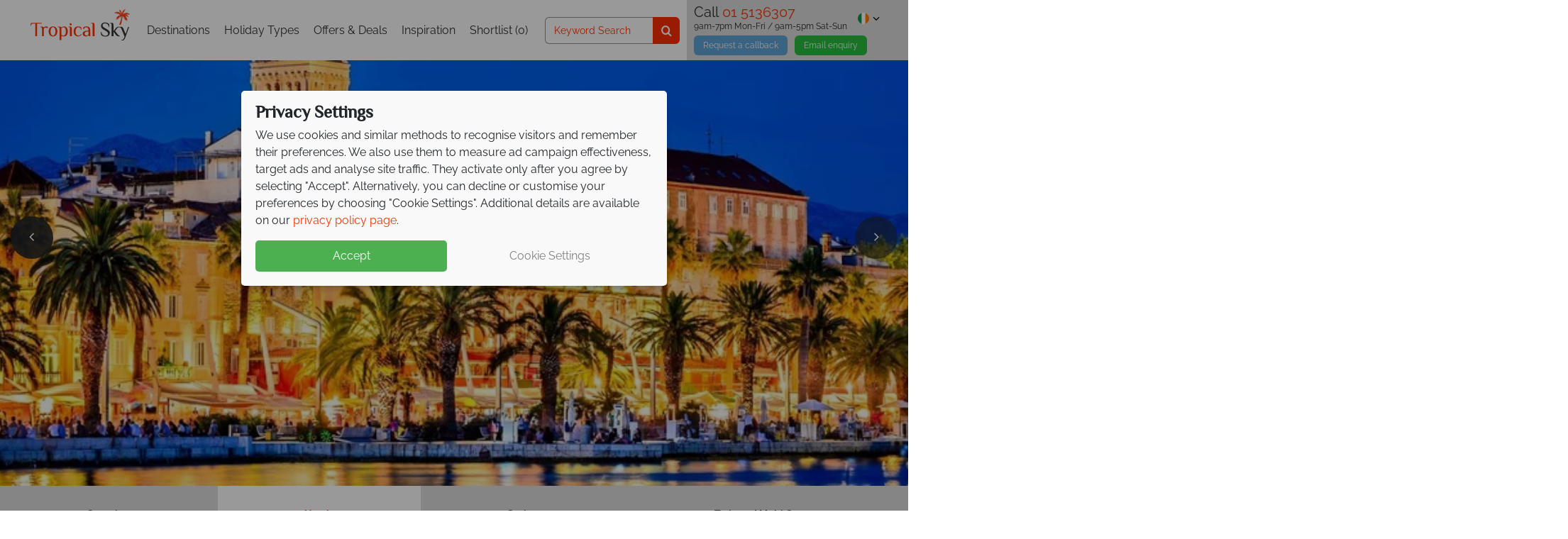

--- FILE ---
content_type: text/html; charset=utf-8
request_url: https://www.tropicalsky.ie/europe-holidays/croatia/split/hotels
body_size: 47075
content:
<!DOCTYPE html>
<html lang="en-ie">
<head>
    <!-- Cookie Consent -->
    <script data-cfasync="false">
        window.dataLayer = window.dataLayer || [];
        function gtag() { dataLayer.push(arguments); }
        if (localStorage.getItem('consentMode') !== null) {
            const consentObj = JSON.parse(localStorage.getItem('consentMode'));
            gtag('consent', 'default', consentObj);
            setTimeout(function () {
                window.dataLayer.push({ event: 'Consent Initialisation - All Pages', consent: consentObj });
            }, 100);
            window.uetq = window.uetq || [];
            window.uetq.push('consent', 'default', {
                'ad_storage': consentObj.ad_storage
            });
        }
    </script>

    <!-- Google Tag Manager -->
<script type="ac05253df8222f9ab2348805-text/javascript">
    (function (w, d, s, l, i) {
        w[l] = w[l] || []; w[l].push({ 'gtm.start':
new Date().getTime(), event: 'gtm.js'
        }); var f = d.getElementsByTagName(s)[0],
j = d.createElement(s), dl = l != 'dataLayer' ? '&l=' + l : ''; j.async = true; j.src =
'//www.googletagmanager.com/gtm.js?id=' + i + dl; f.parentNode.insertBefore(j, f);
    })(window, document, 'script', 'dataLayer', 'GTM-WMCNC8');</script>
<!-- End Google Tag Manager -->



    <!-- A/B Testing Varify -->
        <!-- Varify.io® code for Tropical Sky - Luxury Holidays-->
        <script data-cfasync="false">
            (function () {
                const urlVarifyParams = new URLSearchParams(window.location.search);
                const varifyPreview = urlVarifyParams.get("varify-preview");
                if (varifyPreview) {
                    // Persist the assignment so it carries across pages
                    localStorage.setItem("varify-preview", varifyPreview);
                    document.cookie = "varify-preview=" + varifyPreview + "; path=/";
                } else {
                    // Reapply forced variation if stored
                    const storedVariation = localStorage.getItem("varify-preview");
                    if (storedVariation) {
                        // Ensure Varify sees the assignment
                        document.cookie = "varify-preview=" + storedVariation + "; path=/";
                    }
                }
            })();
        </script>
        <script data-cfasync="false">
            window.varify = window.varify || {};
            window.varify.iid = 3131;
        </script>
        <script data-cfasync="false" defer src="https://app.varify.io/varify.js"></script>

    <script type="ac05253df8222f9ab2348805-text/javascript">
        !function () {
            var src = "//c.webtrends-optimize.com/acs/accounts/4ac3a787-352d-4e0d-8503-fdcc559301b5/js/wt.js";
            var timeout = 2000; // 2 seconds
            var css = {
                add: function (c, id) {
                    if (c instanceof Array) { c = c.join(' ') } var a = document.getElementsByTagName('head')[0], b = document.createElement('style'); b.type = 'text/css'; if (id) { b.id = id; } if (b.styleSheet) {
                        b.styleSheet.cssText = c
                    } else { b.appendChild(document.createTextNode(c)) } a.appendChild(b)
                }, del: function (id) { var el = document.getElementById(id); if (el) { el.parentNode.removeChild(el) } }
            };
            var cssid = 'wt_tagHide';
            css.add('body { opacity: 0.000001 !important; }', cssid);
            var sc = document.createElement('script');
            window.WT_ABORT = 0;
            sc.src = src;
            sc.onload = function () {
                window.WT_ABORT = -1;
                css.del(cssid);
            };
            sc.onerror = function () {
                window.WT_ABORT = 1;
                css.del(cssid);
            };
            document.getElementsByTagName('head')[0].appendChild(sc);
            setTimeout(function () {
                if (window.WT_ABORT !== -1) window.WT_ABORT = 1;
                css.del(cssid);
            }, timeout);
        }();
    </script>


    <title>Split Hotel Holidays, Book Split, Croatia 2026/2027 Holidays - Tropical Sky</title>
        <meta name="description" content="Split | Tropical Sky" />
    <meta name="robots" content="NOODP" />

                        <link rel="canonical" href="https://www.tropicalsky.ie/europe-holidays/croatia/split/hotels" />
                <link rel="alternate" href="https://www.tropicalsky.ie/europe-holidays/croatia/split/hotels" hreflang="en-IE" />
            <link rel="alternate" href="https://www.tropicalsky.co.uk/europe-holidays/croatia/split/hotels" hreflang="en-GB" />
            <link rel="alternate" href="https://www.tropicalsky.com/europe-vacations/croatia/split/hotels" hreflang="en-US" />
    <meta charset="utf-8">
    <meta http-equiv="X-UA-Compatible" content="ie=edge">



    <link rel="preconnect" href="https://cdn1.tropicalsky.co.uk" crossorigin>
    <link rel="preconnect" href="https://cdn2.tropicalsky.co.uk" crossorigin>
    <link rel="preconnect" href="https://cdn3.tropicalsky.co.uk" crossorigin>
    <link rel="preconnect" href="https://cdn4.tropicalsky.co.uk" crossorigin>
    <link rel="preconnect" href="https://cdn5.tropicalsky.co.uk" crossorigin>


    <link rel="preconnect" href="https://fonts.gstatic.com" crossorigin>
    <link rel="preconnect" href="https://d81mfvml8p5ml.cloudfront.net" crossorigin>
    <link rel="preconnect" href="https://www.googletagmanager.com" crossorigin>
    <link rel="preconnect" href="https://www.google.com" crossorigin>
    <link rel="preconnect" href="https://www.google-analytics.com" crossorigin>
    <link rel="preconnect" href="https://www.googleadservices.com" crossorigin>
    <link rel="preconnect" href="https://api.feefo.com" crossorigin>
    <link rel="preconnect" href="https://static.responseiq.com" crossorigin>
    <link rel="preconnect" href="https://bat.bing.com" crossorigin>
    <link rel="preconnect" href="https://googleads.g.doubleclick.net" crossorigin>
    <link rel="preconnect" href="https://stats.g.doubleclick.net" crossorigin>
    <link rel="preconnect" href="https://script.hotjar.com" crossorigin>
    <link rel="preconnect" href="https://vars.hotjar.com" crossorigin>
    
    <link rel="preconnect" href="https://www.youtube.com" crossorigin>
    <link rel="preconnect" href="https://s.ytimg.com" crossorigin>

    <link rel="manifest" href="/manifest.json">
    <meta name="msapplication-config" content="/browserconfig.xml">
    <meta name="mobile-web-app-capable" content="yes">
    <meta name="apple-mobile-web-app-capable" content="yes">
    <meta name="application-name" content="Tropical Sky">
    <meta name="apple-mobile-web-app-title" content="Tropical Sky">
    <meta name="theme-color" content="#ff3000">
    <meta name="msapplication-navbutton-color" content="#ff3000">
    <meta name="apple-mobile-web-app-status-bar-style" content="black-translucent">
    <meta name="msapplication-starturl" content="/">
    <meta name="viewport" content="width=device-width, initial-scale=1.0" />


    <!-- Icons -->
    <link rel="apple-touch-icon" sizes="180x180" href="https://www.tropicalsky.ie/FrontEndGlobalAssets/dist/img/sites/tropicalsky/apple-touch-icon.png">
    <link rel="icon" type="image/png" sizes="32x32" href="https://www.tropicalsky.ie/FrontEndGlobalAssets/dist/img/sites/tropicalsky/favicon-32x32.png">
    <link rel="icon" type="image/png" sizes="16x16" href="https://www.tropicalsky.ie/FrontEndGlobalAssets/dist/img/sites/tropicalsky/favicon-16x16.png">
    <link rel="mask-icon" href="https://www.tropicalsky.ie/FrontEndGlobalAssets/dist/img/sites/tropicalsky/safari-pinned-tab.svg" color="#ff3000">
    <link rel="shortcut icon" href="https://www.tropicalsky.ie/FrontEndGlobalAssets/dist/img/sites/tropicalsky/favicon.ico">


    <!-- Schema.org markup for Google+ -->
    <meta itemprop="name" content="Split">
    <meta itemprop="description" content="Split | Tropical Sky">
        <meta itemprop="image" content="https://imagedelivery.net/N0Gw7ULLTasLk8yw3zSQZA/riva-waterfront-night-split.jpg/560x420" />


    <!-- Twitter Card data -->
    <meta name="twitter:card" content="summary_large_image">
    <meta name="twitter:site" content="@tropicalsky">
    <meta name="twitter:title" content="Split">
    <meta name="twitter:description" content="Split | Tropical Sky">
        <meta name="twitter:image" content="https://imagedelivery.net/N0Gw7ULLTasLk8yw3zSQZA/riva-waterfront-night-split.jpg/560x420">

    <!-- Open Graph data -->
    <meta name="pinterest-rich-pin" content="false" />
    <meta property="og:title" content="Split" />
    <meta property="og:type" content="article" />
    <meta property="og:url" content="https://www.tropicalsky.ie/europe-holidays/croatia/split/hotels" />
        <meta property="og:image" content="https://imagedelivery.net/N0Gw7ULLTasLk8yw3zSQZA/riva-waterfront-night-split.jpg/560x420">
    <meta property="og:description" content="Split | Tropical Sky" />
    <meta property="og:site_name" content="Tropical Sky" />
    <meta property="fb:admins" content="484292825058532" />
    <meta property="fb:app_id" content="484292825058532" />
    <meta property="article:author" content="Tropical Sky">


    <script type="ac05253df8222f9ab2348805-text/javascript">
        // Picture element HTML5 shiv FOR IE 11
        document.createElement("picture");
    </script>


        <style>*,:after,:before{-webkit-box-sizing:border-box;box-sizing:border-box}html{font-family:sans-serif;line-height:1.15;-webkit-text-size-adjust:100%;-webkit-tap-highlight-color:rgba(0,0,0,0)}article,aside,figcaption,figure,footer,header,main,nav,section{display:block}body{margin:0;font-family:Raleway,sans-serif;font-size:1rem;line-height:1.5;color:#212529;text-align:left}[tabindex="-1"]:focus{outline:0!important}hr{-webkit-box-sizing:content-box;box-sizing:content-box;height:0;overflow:visible}h1,h2,h3,h4,h5,h6{margin-top:0;margin-bottom:.5rem}p{margin-top:0}address,p{margin-bottom:1rem}address{font-style:normal;line-height:inherit}dl,ol,ul{margin-top:0;margin-bottom:1rem}ol ol,ol ul,ul ol,ul ul{margin-bottom:0}dd{margin-bottom:.5rem;margin-left:0}blockquote{margin:0 0 1rem}b,strong{font-weight:bolder}small{font-size:80%}sub,sup{position:relative;font-size:75%;line-height:0;vertical-align:baseline}sub{bottom:-.25em}sup{top:-.5em}a{background-color:rgba(0,0,0,0)}a:hover{color:#b32200}a:not([href]):not([tabindex]){color:inherit;text-decoration:none}a:not([href]):not([tabindex]):focus,a:not([href]):not([tabindex]):hover{color:inherit;text-decoration:none}a:not([href]):not([tabindex]):focus{outline:0}code,pre{font-family:SFMono-Regular,Menlo,Monaco,Consolas,Liberation Mono,Courier New,monospace;font-size:1em}pre{margin-top:0;margin-bottom:1rem;overflow:auto}figure{margin:0 0 1rem}img{border-style:none}img,svg{vertical-align:middle}svg{overflow:hidden}table{border-collapse:collapse}caption{padding-top:.75rem;padding-bottom:.75rem;color:#6c757d;text-align:left;caption-side:bottom}th{text-align:inherit}label{display:inline-block;margin-bottom:.5rem}button{border-radius:0}button:focus{outline:1px dotted;outline:5px auto -webkit-focus-ring-color}button,input,select,textarea{margin:0;font-family:inherit;font-size:inherit;line-height:inherit}button,input{overflow:visible}button,select{text-transform:none}select{word-wrap:normal}[type=button],[type=reset],[type=submit],button{-webkit-appearance:button}[type=button]:not(:disabled),[type=reset]:not(:disabled),[type=submit]:not(:disabled),button:not(:disabled){cursor:pointer}[type=button]::-moz-focus-inner,[type=reset]::-moz-focus-inner,[type=submit]::-moz-focus-inner,button::-moz-focus-inner{padding:0;border-style:none}input[type=checkbox],input[type=radio]{-webkit-box-sizing:border-box;box-sizing:border-box;padding:0}input[type=date],input[type=datetime-local],input[type=month],input[type=time]{-webkit-appearance:listbox}textarea{overflow:auto;resize:vertical}fieldset{min-width:0;padding:0;margin:0;border:0}legend{display:block;width:100%;max-width:100%;padding:0;margin-bottom:.5rem;font-size:1.5rem;line-height:inherit;color:inherit;white-space:normal}progress{vertical-align:baseline}[type=number]::-webkit-inner-spin-button,[type=number]::-webkit-outer-spin-button{height:auto}[type=search]{outline-offset:-2px;-webkit-appearance:none}[type=search]::-webkit-search-decoration{-webkit-appearance:none}::-webkit-file-upload-button{font:inherit;-webkit-appearance:button}summary{display:list-item;cursor:pointer}template{display:none}[hidden]{display:none!important}.container{width:100%;padding-right:15px;padding-left:15px;margin-right:auto;margin-left:auto}@media (min-width:576px){.container{max-width:540px}}@media (min-width:768px){.container{max-width:720px}}@media (min-width:992px){.container{max-width:960px}}@media (min-width:1200px){.container{max-width:1140px}}@media (min-width:1500px){.container{max-width:1180px}}.container-fluid{width:100%;padding-right:15px;padding-left:15px;margin-right:auto;margin-left:auto}.row{display:-webkit-box;display:-webkit-flex;display:-ms-flexbox;display:flex;-webkit-flex-wrap:wrap;-ms-flex-wrap:wrap;flex-wrap:wrap;margin-right:-15px;margin-left:-15px}.no-gutters{margin-right:0;margin-left:0}.no-gutters>.col,.no-gutters>[class*=col-]{padding-right:0;padding-left:0}.col,.col-1,.col-2,.col-3,.col-4,.col-5,.col-6,.col-7,.col-8,.col-9,.col-10,.col-11,.col-12,.col-auto,.col-lg,.col-lg-1,.col-lg-2,.col-lg-3,.col-lg-4,.col-lg-5,.col-lg-6,.col-lg-7,.col-lg-8,.col-lg-9,.col-lg-10,.col-lg-11,.col-lg-12,.col-lg-auto,.col-md,.col-md-1,.col-md-2,.col-md-3,.col-md-4,.col-md-5,.col-md-6,.col-md-7,.col-md-8,.col-md-9,.col-md-10,.col-md-11,.col-md-12,.col-md-auto,.col-sm,.col-sm-1,.col-sm-2,.col-sm-3,.col-sm-4,.col-sm-5,.col-sm-6,.col-sm-7,.col-sm-8,.col-sm-9,.col-sm-10,.col-sm-11,.col-sm-12,.col-sm-auto,.col-xl,.col-xl-1,.col-xl-2,.col-xl-3,.col-xl-4,.col-xl-5,.col-xl-6,.col-xl-7,.col-xl-8,.col-xl-9,.col-xl-10,.col-xl-11,.col-xl-12,.col-xl-auto{position:relative;width:100%;padding-right:15px;padding-left:15px}.col{-webkit-flex-basis:0;-ms-flex-preferred-size:0;flex-basis:0;-webkit-box-flex:1;-webkit-flex-grow:1;-ms-flex-positive:1;flex-grow:1;max-width:100%}.col-auto{-webkit-flex:0 0 auto;-ms-flex:0 0 auto;flex:0 0 auto;width:auto;max-width:100%}.col-1,.col-auto{-webkit-box-flex:0}.col-1{-webkit-flex:0 0 8.3333333333%;-ms-flex:0 0 8.3333333333%;flex:0 0 8.3333333333%;max-width:8.3333333333%}.col-2{-webkit-flex:0 0 16.6666666667%;-ms-flex:0 0 16.6666666667%;flex:0 0 16.6666666667%;max-width:16.6666666667%}.col-2,.col-3{-webkit-box-flex:0}.col-3{-webkit-flex:0 0 25%;-ms-flex:0 0 25%;flex:0 0 25%;max-width:25%}.col-4{-webkit-flex:0 0 33.3333333333%;-ms-flex:0 0 33.3333333333%;flex:0 0 33.3333333333%;max-width:33.3333333333%}.col-4,.col-5{-webkit-box-flex:0}.col-5{-webkit-flex:0 0 41.6666666667%;-ms-flex:0 0 41.6666666667%;flex:0 0 41.6666666667%;max-width:41.6666666667%}.col-6{-webkit-flex:0 0 50%;-ms-flex:0 0 50%;flex:0 0 50%;max-width:50%}.col-6,.col-7{-webkit-box-flex:0}.col-7{-webkit-flex:0 0 58.3333333333%;-ms-flex:0 0 58.3333333333%;flex:0 0 58.3333333333%;max-width:58.3333333333%}.col-8{-webkit-flex:0 0 66.6666666667%;-ms-flex:0 0 66.6666666667%;flex:0 0 66.6666666667%;max-width:66.6666666667%}.col-8,.col-9{-webkit-box-flex:0}.col-9{-webkit-flex:0 0 75%;-ms-flex:0 0 75%;flex:0 0 75%;max-width:75%}.col-10{-webkit-flex:0 0 83.3333333333%;-ms-flex:0 0 83.3333333333%;flex:0 0 83.3333333333%;max-width:83.3333333333%}.col-10,.col-11{-webkit-box-flex:0}.col-11{-webkit-flex:0 0 91.6666666667%;-ms-flex:0 0 91.6666666667%;flex:0 0 91.6666666667%;max-width:91.6666666667%}.col-12{-webkit-box-flex:0;-webkit-flex:0 0 100%;-ms-flex:0 0 100%;flex:0 0 100%;max-width:100%}.order-first{-webkit-box-ordinal-group:0;-webkit-order:-1;-ms-flex-order:-1;order:-1}.order-last{-webkit-box-ordinal-group:14;-webkit-order:13;-ms-flex-order:13;order:13}.order-0{-webkit-box-ordinal-group:1;-webkit-order:0;-ms-flex-order:0;order:0}.order-1{-webkit-box-ordinal-group:2;-webkit-order:1;-ms-flex-order:1;order:1}.order-2{-webkit-box-ordinal-group:3;-webkit-order:2;-ms-flex-order:2;order:2}.order-3{-webkit-box-ordinal-group:4;-webkit-order:3;-ms-flex-order:3;order:3}.order-4{-webkit-box-ordinal-group:5;-webkit-order:4;-ms-flex-order:4;order:4}.order-5{-webkit-box-ordinal-group:6;-webkit-order:5;-ms-flex-order:5;order:5}.order-6{-webkit-box-ordinal-group:7;-webkit-order:6;-ms-flex-order:6;order:6}.order-7{-webkit-box-ordinal-group:8;-webkit-order:7;-ms-flex-order:7;order:7}.order-8{-webkit-box-ordinal-group:9;-webkit-order:8;-ms-flex-order:8;order:8}.order-9{-webkit-box-ordinal-group:10;-webkit-order:9;-ms-flex-order:9;order:9}.order-10{-webkit-box-ordinal-group:11;-webkit-order:10;-ms-flex-order:10;order:10}.order-11{-webkit-box-ordinal-group:12;-webkit-order:11;-ms-flex-order:11;order:11}.order-12{-webkit-box-ordinal-group:13;-webkit-order:12;-ms-flex-order:12;order:12}.offset-1{margin-left:8.3333333333%}.offset-2{margin-left:16.6666666667%}.offset-3{margin-left:25%}.offset-4{margin-left:33.3333333333%}.offset-5{margin-left:41.6666666667%}.offset-6{margin-left:50%}.offset-7{margin-left:58.3333333333%}.offset-8{margin-left:66.6666666667%}.offset-9{margin-left:75%}.offset-10{margin-left:83.3333333333%}.offset-11{margin-left:91.6666666667%}@media (min-width:576px){.col-sm{-webkit-flex-basis:0;-ms-flex-preferred-size:0;flex-basis:0;-webkit-box-flex:1;-webkit-flex-grow:1;-ms-flex-positive:1;flex-grow:1;max-width:100%}.col-sm-auto{-webkit-box-flex:0;-webkit-flex:0 0 auto;-ms-flex:0 0 auto;flex:0 0 auto;width:auto;max-width:100%}.col-sm-1{-webkit-box-flex:0;-webkit-flex:0 0 8.3333333333%;-ms-flex:0 0 8.3333333333%;flex:0 0 8.3333333333%;max-width:8.3333333333%}.col-sm-2{-webkit-box-flex:0;-webkit-flex:0 0 16.6666666667%;-ms-flex:0 0 16.6666666667%;flex:0 0 16.6666666667%;max-width:16.6666666667%}.col-sm-3{-webkit-box-flex:0;-webkit-flex:0 0 25%;-ms-flex:0 0 25%;flex:0 0 25%;max-width:25%}.col-sm-4{-webkit-box-flex:0;-webkit-flex:0 0 33.3333333333%;-ms-flex:0 0 33.3333333333%;flex:0 0 33.3333333333%;max-width:33.3333333333%}.col-sm-5{-webkit-box-flex:0;-webkit-flex:0 0 41.6666666667%;-ms-flex:0 0 41.6666666667%;flex:0 0 41.6666666667%;max-width:41.6666666667%}.col-sm-6{-webkit-box-flex:0;-webkit-flex:0 0 50%;-ms-flex:0 0 50%;flex:0 0 50%;max-width:50%}.col-sm-7{-webkit-box-flex:0;-webkit-flex:0 0 58.3333333333%;-ms-flex:0 0 58.3333333333%;flex:0 0 58.3333333333%;max-width:58.3333333333%}.col-sm-8{-webkit-box-flex:0;-webkit-flex:0 0 66.6666666667%;-ms-flex:0 0 66.6666666667%;flex:0 0 66.6666666667%;max-width:66.6666666667%}.col-sm-9{-webkit-box-flex:0;-webkit-flex:0 0 75%;-ms-flex:0 0 75%;flex:0 0 75%;max-width:75%}.col-sm-10{-webkit-box-flex:0;-webkit-flex:0 0 83.3333333333%;-ms-flex:0 0 83.3333333333%;flex:0 0 83.3333333333%;max-width:83.3333333333%}.col-sm-11{-webkit-box-flex:0;-webkit-flex:0 0 91.6666666667%;-ms-flex:0 0 91.6666666667%;flex:0 0 91.6666666667%;max-width:91.6666666667%}.col-sm-12{-webkit-box-flex:0;-webkit-flex:0 0 100%;-ms-flex:0 0 100%;flex:0 0 100%;max-width:100%}.order-sm-first{-webkit-box-ordinal-group:0;-webkit-order:-1;-ms-flex-order:-1;order:-1}.order-sm-last{-webkit-box-ordinal-group:14;-webkit-order:13;-ms-flex-order:13;order:13}.order-sm-0{-webkit-box-ordinal-group:1;-webkit-order:0;-ms-flex-order:0;order:0}.order-sm-1{-webkit-box-ordinal-group:2;-webkit-order:1;-ms-flex-order:1;order:1}.order-sm-2{-webkit-box-ordinal-group:3;-webkit-order:2;-ms-flex-order:2;order:2}.order-sm-3{-webkit-box-ordinal-group:4;-webkit-order:3;-ms-flex-order:3;order:3}.order-sm-4{-webkit-box-ordinal-group:5;-webkit-order:4;-ms-flex-order:4;order:4}.order-sm-5{-webkit-box-ordinal-group:6;-webkit-order:5;-ms-flex-order:5;order:5}.order-sm-6{-webkit-box-ordinal-group:7;-webkit-order:6;-ms-flex-order:6;order:6}.order-sm-7{-webkit-box-ordinal-group:8;-webkit-order:7;-ms-flex-order:7;order:7}.order-sm-8{-webkit-box-ordinal-group:9;-webkit-order:8;-ms-flex-order:8;order:8}.order-sm-9{-webkit-box-ordinal-group:10;-webkit-order:9;-ms-flex-order:9;order:9}.order-sm-10{-webkit-box-ordinal-group:11;-webkit-order:10;-ms-flex-order:10;order:10}.order-sm-11{-webkit-box-ordinal-group:12;-webkit-order:11;-ms-flex-order:11;order:11}.order-sm-12{-webkit-box-ordinal-group:13;-webkit-order:12;-ms-flex-order:12;order:12}.offset-sm-0{margin-left:0}.offset-sm-1{margin-left:8.3333333333%}.offset-sm-2{margin-left:16.6666666667%}.offset-sm-3{margin-left:25%}.offset-sm-4{margin-left:33.3333333333%}.offset-sm-5{margin-left:41.6666666667%}.offset-sm-6{margin-left:50%}.offset-sm-7{margin-left:58.3333333333%}.offset-sm-8{margin-left:66.6666666667%}.offset-sm-9{margin-left:75%}.offset-sm-10{margin-left:83.3333333333%}.offset-sm-11{margin-left:91.6666666667%}}@media (min-width:768px){.col-md{-webkit-flex-basis:0;-ms-flex-preferred-size:0;flex-basis:0;-webkit-box-flex:1;-webkit-flex-grow:1;-ms-flex-positive:1;flex-grow:1;max-width:100%}.col-md-auto{-webkit-box-flex:0;-webkit-flex:0 0 auto;-ms-flex:0 0 auto;flex:0 0 auto;width:auto;max-width:100%}.col-md-1{-webkit-box-flex:0;-webkit-flex:0 0 8.3333333333%;-ms-flex:0 0 8.3333333333%;flex:0 0 8.3333333333%;max-width:8.3333333333%}.col-md-2{-webkit-box-flex:0;-webkit-flex:0 0 16.6666666667%;-ms-flex:0 0 16.6666666667%;flex:0 0 16.6666666667%;max-width:16.6666666667%}.col-md-3{-webkit-box-flex:0;-webkit-flex:0 0 25%;-ms-flex:0 0 25%;flex:0 0 25%;max-width:25%}.col-md-4{-webkit-box-flex:0;-webkit-flex:0 0 33.3333333333%;-ms-flex:0 0 33.3333333333%;flex:0 0 33.3333333333%;max-width:33.3333333333%}.col-md-5{-webkit-box-flex:0;-webkit-flex:0 0 41.6666666667%;-ms-flex:0 0 41.6666666667%;flex:0 0 41.6666666667%;max-width:41.6666666667%}.col-md-6{-webkit-box-flex:0;-webkit-flex:0 0 50%;-ms-flex:0 0 50%;flex:0 0 50%;max-width:50%}.col-md-7{-webkit-box-flex:0;-webkit-flex:0 0 58.3333333333%;-ms-flex:0 0 58.3333333333%;flex:0 0 58.3333333333%;max-width:58.3333333333%}.col-md-8{-webkit-box-flex:0;-webkit-flex:0 0 66.6666666667%;-ms-flex:0 0 66.6666666667%;flex:0 0 66.6666666667%;max-width:66.6666666667%}.col-md-9{-webkit-box-flex:0;-webkit-flex:0 0 75%;-ms-flex:0 0 75%;flex:0 0 75%;max-width:75%}.col-md-10{-webkit-box-flex:0;-webkit-flex:0 0 83.3333333333%;-ms-flex:0 0 83.3333333333%;flex:0 0 83.3333333333%;max-width:83.3333333333%}.col-md-11{-webkit-box-flex:0;-webkit-flex:0 0 91.6666666667%;-ms-flex:0 0 91.6666666667%;flex:0 0 91.6666666667%;max-width:91.6666666667%}.col-md-12{-webkit-box-flex:0;-webkit-flex:0 0 100%;-ms-flex:0 0 100%;flex:0 0 100%;max-width:100%}.order-md-first{-webkit-box-ordinal-group:0;-webkit-order:-1;-ms-flex-order:-1;order:-1}.order-md-last{-webkit-box-ordinal-group:14;-webkit-order:13;-ms-flex-order:13;order:13}.order-md-0{-webkit-box-ordinal-group:1;-webkit-order:0;-ms-flex-order:0;order:0}.order-md-1{-webkit-box-ordinal-group:2;-webkit-order:1;-ms-flex-order:1;order:1}.order-md-2{-webkit-box-ordinal-group:3;-webkit-order:2;-ms-flex-order:2;order:2}.order-md-3{-webkit-box-ordinal-group:4;-webkit-order:3;-ms-flex-order:3;order:3}.order-md-4{-webkit-box-ordinal-group:5;-webkit-order:4;-ms-flex-order:4;order:4}.order-md-5{-webkit-box-ordinal-group:6;-webkit-order:5;-ms-flex-order:5;order:5}.order-md-6{-webkit-box-ordinal-group:7;-webkit-order:6;-ms-flex-order:6;order:6}.order-md-7{-webkit-box-ordinal-group:8;-webkit-order:7;-ms-flex-order:7;order:7}.order-md-8{-webkit-box-ordinal-group:9;-webkit-order:8;-ms-flex-order:8;order:8}.order-md-9{-webkit-box-ordinal-group:10;-webkit-order:9;-ms-flex-order:9;order:9}.order-md-10{-webkit-box-ordinal-group:11;-webkit-order:10;-ms-flex-order:10;order:10}.order-md-11{-webkit-box-ordinal-group:12;-webkit-order:11;-ms-flex-order:11;order:11}.order-md-12{-webkit-box-ordinal-group:13;-webkit-order:12;-ms-flex-order:12;order:12}.offset-md-0{margin-left:0}.offset-md-1{margin-left:8.3333333333%}.offset-md-2{margin-left:16.6666666667%}.offset-md-3{margin-left:25%}.offset-md-4{margin-left:33.3333333333%}.offset-md-5{margin-left:41.6666666667%}.offset-md-6{margin-left:50%}.offset-md-7{margin-left:58.3333333333%}.offset-md-8{margin-left:66.6666666667%}.offset-md-9{margin-left:75%}.offset-md-10{margin-left:83.3333333333%}.offset-md-11{margin-left:91.6666666667%}}@media (min-width:992px){.col-lg{-webkit-flex-basis:0;-ms-flex-preferred-size:0;flex-basis:0;-webkit-box-flex:1;-webkit-flex-grow:1;-ms-flex-positive:1;flex-grow:1;max-width:100%}.col-lg-auto{-webkit-box-flex:0;-webkit-flex:0 0 auto;-ms-flex:0 0 auto;flex:0 0 auto;width:auto;max-width:100%}.col-lg-1{-webkit-box-flex:0;-webkit-flex:0 0 8.3333333333%;-ms-flex:0 0 8.3333333333%;flex:0 0 8.3333333333%;max-width:8.3333333333%}.col-lg-2{-webkit-box-flex:0;-webkit-flex:0 0 16.6666666667%;-ms-flex:0 0 16.6666666667%;flex:0 0 16.6666666667%;max-width:16.6666666667%}.col-lg-3{-webkit-box-flex:0;-webkit-flex:0 0 25%;-ms-flex:0 0 25%;flex:0 0 25%;max-width:25%}.col-lg-4{-webkit-box-flex:0;-webkit-flex:0 0 33.3333333333%;-ms-flex:0 0 33.3333333333%;flex:0 0 33.3333333333%;max-width:33.3333333333%}.col-lg-5{-webkit-box-flex:0;-webkit-flex:0 0 41.6666666667%;-ms-flex:0 0 41.6666666667%;flex:0 0 41.6666666667%;max-width:41.6666666667%}.col-lg-6{-webkit-box-flex:0;-webkit-flex:0 0 50%;-ms-flex:0 0 50%;flex:0 0 50%;max-width:50%}.col-lg-7{-webkit-box-flex:0;-webkit-flex:0 0 58.3333333333%;-ms-flex:0 0 58.3333333333%;flex:0 0 58.3333333333%;max-width:58.3333333333%}.col-lg-8{-webkit-box-flex:0;-webkit-flex:0 0 66.6666666667%;-ms-flex:0 0 66.6666666667%;flex:0 0 66.6666666667%;max-width:66.6666666667%}.col-lg-9{-webkit-box-flex:0;-webkit-flex:0 0 75%;-ms-flex:0 0 75%;flex:0 0 75%;max-width:75%}.col-lg-10{-webkit-box-flex:0;-webkit-flex:0 0 83.3333333333%;-ms-flex:0 0 83.3333333333%;flex:0 0 83.3333333333%;max-width:83.3333333333%}.col-lg-11{-webkit-box-flex:0;-webkit-flex:0 0 91.6666666667%;-ms-flex:0 0 91.6666666667%;flex:0 0 91.6666666667%;max-width:91.6666666667%}.col-lg-12{-webkit-box-flex:0;-webkit-flex:0 0 100%;-ms-flex:0 0 100%;flex:0 0 100%;max-width:100%}.order-lg-first{-webkit-box-ordinal-group:0;-webkit-order:-1;-ms-flex-order:-1;order:-1}.order-lg-last{-webkit-box-ordinal-group:14;-webkit-order:13;-ms-flex-order:13;order:13}.order-lg-0{-webkit-box-ordinal-group:1;-webkit-order:0;-ms-flex-order:0;order:0}.order-lg-1{-webkit-box-ordinal-group:2;-webkit-order:1;-ms-flex-order:1;order:1}.order-lg-2{-webkit-box-ordinal-group:3;-webkit-order:2;-ms-flex-order:2;order:2}.order-lg-3{-webkit-box-ordinal-group:4;-webkit-order:3;-ms-flex-order:3;order:3}.order-lg-4{-webkit-box-ordinal-group:5;-webkit-order:4;-ms-flex-order:4;order:4}.order-lg-5{-webkit-box-ordinal-group:6;-webkit-order:5;-ms-flex-order:5;order:5}.order-lg-6{-webkit-box-ordinal-group:7;-webkit-order:6;-ms-flex-order:6;order:6}.order-lg-7{-webkit-box-ordinal-group:8;-webkit-order:7;-ms-flex-order:7;order:7}.order-lg-8{-webkit-box-ordinal-group:9;-webkit-order:8;-ms-flex-order:8;order:8}.order-lg-9{-webkit-box-ordinal-group:10;-webkit-order:9;-ms-flex-order:9;order:9}.order-lg-10{-webkit-box-ordinal-group:11;-webkit-order:10;-ms-flex-order:10;order:10}.order-lg-11{-webkit-box-ordinal-group:12;-webkit-order:11;-ms-flex-order:11;order:11}.order-lg-12{-webkit-box-ordinal-group:13;-webkit-order:12;-ms-flex-order:12;order:12}.offset-lg-0{margin-left:0}.offset-lg-1{margin-left:8.3333333333%}.offset-lg-2{margin-left:16.6666666667%}.offset-lg-3{margin-left:25%}.offset-lg-4{margin-left:33.3333333333%}.offset-lg-5{margin-left:41.6666666667%}.offset-lg-6{margin-left:50%}.offset-lg-7{margin-left:58.3333333333%}.offset-lg-8{margin-left:66.6666666667%}.offset-lg-9{margin-left:75%}.offset-lg-10{margin-left:83.3333333333%}.offset-lg-11{margin-left:91.6666666667%}}@media (min-width:1200px){.col-xl{-webkit-flex-basis:0;-ms-flex-preferred-size:0;flex-basis:0;-webkit-box-flex:1;-webkit-flex-grow:1;-ms-flex-positive:1;flex-grow:1;max-width:100%}.col-xl-auto{-webkit-box-flex:0;-webkit-flex:0 0 auto;-ms-flex:0 0 auto;flex:0 0 auto;width:auto;max-width:100%}.col-xl-1{-webkit-box-flex:0;-webkit-flex:0 0 8.3333333333%;-ms-flex:0 0 8.3333333333%;flex:0 0 8.3333333333%;max-width:8.3333333333%}.col-xl-2{-webkit-box-flex:0;-webkit-flex:0 0 16.6666666667%;-ms-flex:0 0 16.6666666667%;flex:0 0 16.6666666667%;max-width:16.6666666667%}.col-xl-3{-webkit-box-flex:0;-webkit-flex:0 0 25%;-ms-flex:0 0 25%;flex:0 0 25%;max-width:25%}.col-xl-4{-webkit-box-flex:0;-webkit-flex:0 0 33.3333333333%;-ms-flex:0 0 33.3333333333%;flex:0 0 33.3333333333%;max-width:33.3333333333%}.col-xl-5{-webkit-box-flex:0;-webkit-flex:0 0 41.6666666667%;-ms-flex:0 0 41.6666666667%;flex:0 0 41.6666666667%;max-width:41.6666666667%}.col-xl-6{-webkit-box-flex:0;-webkit-flex:0 0 50%;-ms-flex:0 0 50%;flex:0 0 50%;max-width:50%}.col-xl-7{-webkit-box-flex:0;-webkit-flex:0 0 58.3333333333%;-ms-flex:0 0 58.3333333333%;flex:0 0 58.3333333333%;max-width:58.3333333333%}.col-xl-8{-webkit-box-flex:0;-webkit-flex:0 0 66.6666666667%;-ms-flex:0 0 66.6666666667%;flex:0 0 66.6666666667%;max-width:66.6666666667%}.col-xl-9{-webkit-box-flex:0;-webkit-flex:0 0 75%;-ms-flex:0 0 75%;flex:0 0 75%;max-width:75%}.col-xl-10{-webkit-box-flex:0;-webkit-flex:0 0 83.3333333333%;-ms-flex:0 0 83.3333333333%;flex:0 0 83.3333333333%;max-width:83.3333333333%}.col-xl-11{-webkit-box-flex:0;-webkit-flex:0 0 91.6666666667%;-ms-flex:0 0 91.6666666667%;flex:0 0 91.6666666667%;max-width:91.6666666667%}.col-xl-12{-webkit-box-flex:0;-webkit-flex:0 0 100%;-ms-flex:0 0 100%;flex:0 0 100%;max-width:100%}.order-xl-first{-webkit-box-ordinal-group:0;-webkit-order:-1;-ms-flex-order:-1;order:-1}.order-xl-last{-webkit-box-ordinal-group:14;-webkit-order:13;-ms-flex-order:13;order:13}.order-xl-0{-webkit-box-ordinal-group:1;-webkit-order:0;-ms-flex-order:0;order:0}.order-xl-1{-webkit-box-ordinal-group:2;-webkit-order:1;-ms-flex-order:1;order:1}.order-xl-2{-webkit-box-ordinal-group:3;-webkit-order:2;-ms-flex-order:2;order:2}.order-xl-3{-webkit-box-ordinal-group:4;-webkit-order:3;-ms-flex-order:3;order:3}.order-xl-4{-webkit-box-ordinal-group:5;-webkit-order:4;-ms-flex-order:4;order:4}.order-xl-5{-webkit-box-ordinal-group:6;-webkit-order:5;-ms-flex-order:5;order:5}.order-xl-6{-webkit-box-ordinal-group:7;-webkit-order:6;-ms-flex-order:6;order:6}.order-xl-7{-webkit-box-ordinal-group:8;-webkit-order:7;-ms-flex-order:7;order:7}.order-xl-8{-webkit-box-ordinal-group:9;-webkit-order:8;-ms-flex-order:8;order:8}.order-xl-9{-webkit-box-ordinal-group:10;-webkit-order:9;-ms-flex-order:9;order:9}.order-xl-10{-webkit-box-ordinal-group:11;-webkit-order:10;-ms-flex-order:10;order:10}.order-xl-11{-webkit-box-ordinal-group:12;-webkit-order:11;-ms-flex-order:11;order:11}.order-xl-12{-webkit-box-ordinal-group:13;-webkit-order:12;-ms-flex-order:12;order:12}.offset-xl-0{margin-left:0}.offset-xl-1{margin-left:8.3333333333%}.offset-xl-2{margin-left:16.6666666667%}.offset-xl-3{margin-left:25%}.offset-xl-4{margin-left:33.3333333333%}.offset-xl-5{margin-left:41.6666666667%}.offset-xl-6{margin-left:50%}.offset-xl-7{margin-left:58.3333333333%}.offset-xl-8{margin-left:66.6666666667%}.offset-xl-9{margin-left:75%}.offset-xl-10{margin-left:83.3333333333%}.offset-xl-11{margin-left:91.6666666667%}}.card-featured__slides,.hero-slider__slides,.slick-slider,.why-block__slides{position:relative;display:block;-webkit-box-sizing:border-box;box-sizing:border-box;-webkit-touch-callout:none;-webkit-user-select:none;-ms-user-select:none;user-select:none;-ms-touch-action:pan-y;touch-action:pan-y;-webkit-tap-highlight-color:rgba(0,0,0,0)}.slick-list{position:relative;overflow:hidden;display:block;margin:0;padding:0}.slick-list:focus{outline:none}.slick-list.dragging{cursor:pointer;cursor:hand}.card-featured__slides .slick-list,.card-featured__slides .slick-track,.hero-slider__slides .slick-list,.hero-slider__slides .slick-track,.slick-slider .slick-list,.slick-slider .slick-track,.why-block__slides .slick-list,.why-block__slides .slick-track{-webkit-transform:translateZ(0);-ms-transform:translateZ(0);transform:translateZ(0)}.slick-track{position:relative;left:0;top:0;display:block;margin-left:auto;margin-right:auto}.slick-track:after,.slick-track:before{content:"";display:table}.slick-track:after{clear:both}.slick-loading .slick-track{visibility:hidden}.slick-slide{float:left;height:100%;min-height:1px;display:none}[dir=rtl] .slick-slide{float:right}.slick-slide img{display:block}.slick-slide.slick-loading img{display:none}.slick-slide.dragging img{pointer-events:none}.slick-initialized .slick-slide{display:block}.slick-loading .slick-slide{visibility:hidden}.slick-vertical .slick-slide{display:block;height:auto;border:1px solid rgba(0,0,0,0)}.slick-arrow.slick-hidden{display:none}@-webkit-keyframes pulse{0%{-webkit-transform:scale(.98);transform:scale(.98)}50%{-webkit-transform:scale(1.1);transform:scale(1.1)}to{-webkit-transform:scale(.98);transform:scale(.98)}}@keyframes pulse{0%{-webkit-transform:scale(.98);transform:scale(.98)}50%{-webkit-transform:scale(1.1);transform:scale(1.1)}to{-webkit-transform:scale(.98);transform:scale(.98)}}@-webkit-keyframes pulseMore{0%{-webkit-transform:scale(.6);transform:scale(.6)}50%{-webkit-transform:scale(1.2);transform:scale(1.2)}to{-webkit-transform:scale(1);transform:scale(1)}}@keyframes pulseMore{0%{-webkit-transform:scale(.6);transform:scale(.6)}50%{-webkit-transform:scale(1.2);transform:scale(1.2)}to{-webkit-transform:scale(1);transform:scale(1)}}@-webkit-keyframes fade-in{0%{opacity:0}to{opacity:1}}@keyframes fade-in{0%{opacity:0}to{opacity:1}}@-webkit-keyframes rotation{0%{-webkit-transform:rotate(0deg);transform:rotate(0deg)}to{-webkit-transform:rotate(1turn);transform:rotate(1turn)}}@keyframes rotation{0%{-webkit-transform:rotate(0deg);transform:rotate(0deg)}to{-webkit-transform:rotate(1turn);transform:rotate(1turn)}}@font-face{font-family:El Messiri;font-style:normal;font-weight:500;font-display:swap;src:local("El Messiri Medium"),local("ElMessiri-Medium"),url(/FrontEndGlobalAssets/dist/fonts/K2F3fZBRmr9vQ1pHEey6On6jFy3SZg.woff) format("woff"),url(/FrontEndGlobalAssets/dist/fonts/K2F3fZBRmr9vQ1pHEey6On6jFy3SYEGPhuU.woff2) format("woff2");unicode-range:U+00??,U+0131,U+0152-0153,U+02bb-02bc,U+02c6,U+02da,U+02dc,U+2000-206f,U+2074,U+20ac,U+2122,U+2191,U+2193,U+2212,U+2215,U+feff,U+fffd}@font-face{font-family:Raleway;font-style:normal;font-weight:400;font-display:swap;src:local("Raleway"),local("Raleway-Regular"),url(/FrontEndGlobalAssets/dist/fonts/1Ptug8zYS_SKggPNyC0ISQ.woff) format("woff"),url(/FrontEndGlobalAssets/dist/fonts/1Ptug8zYS_SKggPNyC0IT4ttDfA.woff2) format("woff2");unicode-range:U+00??,U+0131,U+0152-0153,U+02bb-02bc,U+02c6,U+02da,U+02dc,U+2000-206f,U+2074,U+20ac,U+2122,U+2191,U+2193,U+2212,U+2215,U+feff,U+fffd}@font-face{font-family:Raleway;font-style:normal;font-weight:700;font-display:swap;src:local("Raleway Bold"),local("Raleway-Bold"),url(/FrontEndGlobalAssets/dist/fonts/1Ptrg8zYS_SKggPNwJYtWqZPBg.woff) format("woff"),url(/FrontEndGlobalAssets/dist/fonts/1Ptrg8zYS_SKggPNwJYtWqZPANqczVs.woff2) format("woff2");unicode-range:U+00??,U+0131,U+0152-0153,U+02bb-02bc,U+02c6,U+02da,U+02dc,U+2000-206f,U+2074,U+20ac,U+2122,U+2191,U+2193,U+2212,U+2215,U+feff,U+fffd}@font-face{font-family:Raleway;font-style:normal;font-weight:900;font-display:swap;src:local("Raleway Black"),local("Raleway-Black"),url(/FrontEndGlobalAssets/dist/fonts/1Ptrg8zYS_SKggPNwK4vWqZPBg.woff) format("woff"),url(/FrontEndGlobalAssets/dist/fonts/1Ptrg8zYS_SKggPNwK4vWqZPANqczVs.woff2) format("woff2");unicode-range:U+00??,U+0131,U+0152-0153,U+02bb-02bc,U+02c6,U+02da,U+02dc,U+2000-206f,U+2074,U+20ac,U+2122,U+2191,U+2193,U+2212,U+2215,U+feff,U+fffd}@font-face{font-family:FontAwesome;src:url(/FrontEndGlobalAssets/dist/fonts/fontawesome-custom.woff2) format("woff2"),url(/FrontEndGlobalAssets/dist/fonts/fontawesome-custom.woff) format("woff"),url(/FrontEndGlobalAssets/dist/fonts/fontawesome-custom.ttf) format("truetype"),url(/FrontEndGlobalAssets/dist/735b58bd00a6a730ce3ae2ba5f36bfbe.svg#fontawesome) format("svg");font-weight:400;font-style:normal;font-display:swap}.fa{display:inline-block;font:normal normal normal 14px/1 FontAwesome;font-size:inherit;text-rendering:auto;-webkit-font-smoothing:antialiased;-moz-osx-font-smoothing:grayscale}.fa-plus:before{content:"\F067"}.fa-minus:before{content:"\F068"}.fa-search:before{content:"\F002"}.fa-envelope-o:before{content:"\F003"}.fa-heart:before{content:"\F004"}.fa-star:before{content:"\F005"}.fa-star-o:before{content:"\F006"}.fa-user:before{content:"\F007"}.fa-check:before{content:"\F00C"}.fa-close:before{content:"\F00D"}.fa-remove:before{content:"\F00D"}.fa-times:before{content:"\F00D"}.fa-search-plus:before{content:"\F00E"}.fa-clock-o:before{content:"\F017"}.fa-repeat:before{content:"\F01E"}.fa-rotate-right:before{content:"\F01E"}.fa-refresh:before{content:"\F021"}.fa-flag:before{content:"\F024"}.fa-tag:before{content:"\F02B"}.fa-tags:before{content:"\F02C"}.fa-image:before{content:"\F03E"}.fa-photo:before{content:"\F03E"}.fa-picture-o:before{content:"\F03E"}.fa-pencil:before{content:"\F040"}.fa-map-marker:before{content:"\F041"}.fa-share-square-o:before{content:"\F045"}.fa-chevron-left:before{content:"\F053"}.fa-chevron-right:before{content:"\F054"}.fa-plus-circle:before{content:"\F055"}.fa-minus-circle:before{content:"\F056"}.fa-times-circle:before{content:"\F057"}.fa-check-circle:before{content:"\F058"}.fa-question-circle:before{content:"\F059"}.fa-info-circle:before{content:"\F05A"}.fa-times-circle-o:before{content:"\F05C"}.fa-check-circle-o:before{content:"\F05D"}.fa-exclamation-circle:before{content:"\F06A"}.fa-exclamation-triangle:before{content:"\F071"}.fa-warning:before{content:"\F071"}.fa-plane:before{content:"\F072"}.fa-calendar:before{content:"\F073"}.fa-chevron-up:before{content:"\F077"}.fa-chevron-down:before{content:"\F078"}.fa-twitter-square:before{content:"\F081"}.fa-camera-retro:before{content:"\F083"}.fa-comments:before{content:"\F086"}.fa-star-half:before{content:"\F089"}.fa-heart-o:before{content:"\F08A"}.fa-sign-out:before{content:"\F08B"}.fa-linkedin-square:before{content:"\F08C"}.fa-phone:before{content:"\F095"}.fa-twitter:before{content:"\F099"}.fa-arrow-circle-left:before{content:"\F0A8"}.fa-arrow-circle-right:before{content:"\F0A9"}.fa-arrow-circle-up:before{content:"\F0AA"}.fa-arrow-circle-down:before{content:"\F0AB"}.fa-globe:before{content:"\F0AC"}.fa-pinterest:before{content:"\F0D2"}.fa-pinterest-square:before{content:"\F0D3"}.fa-google-plus-square:before{content:"\F0D4"}.fa-money:before{content:"\F0D6"}.fa-caret-down:before{content:"\F0D7"}.fa-caret-up:before{content:"\F0D8"}.fa-caret-left:before{content:"\F0D9"}.fa-caret-right:before{content:"\F0DA"}.fa-envelope:before{content:"\F0E0"}.fa-rotate-left:before{content:"\F0E2"}.fa-undo:before{content:"\F0E2"}.fa-comments-o:before{content:"\F0E6"}.fa-umbrella:before{content:"\F0E9"}.fa-user-md:before{content:"\F0F0"}.fa-beer:before{content:"\F0FC"}.fa-angle-left:before{content:"\F104"}.fa-angle-right:before{content:"\F105"}.fa-angle-up:before{content:"\F106"}.fa-angle-down:before{content:"\F107"}.fa-spinner:before{content:"\F110"}.fa-circle:before{content:"\F111"}.fa-star-half-empty:before{content:"\F123"}.fa-star-half-full:before{content:"\F123"}.fa-star-half-o:before{content:"\F123"}.fa-info:before{content:"\F129"}.fa-calendar-o:before{content:"\F133"}.fa-chevron-circle-left:before{content:"\F137"}.fa-chevron-circle-right:before{content:"\F138"}.fa-chevron-circle-up:before{content:"\F139"}.fa-chevron-circle-down:before{content:"\F13A"}.fa-anchor:before{content:"\F13D"}.fa-eur:before{content:"\F153"}.fa-euro:before{content:"\F153"}.fa-gbp:before{content:"\F154"}.fa-dollar:before{content:"\F155"}.fa-usd:before{content:"\F155"}.fa-inr:before{content:"\F156"}.fa-rupee:before{content:"\F156"}.fa-cny:before{content:"\F157"}.fa-jpy:before{content:"\F157"}.fa-rmb:before{content:"\F157"}.fa-yen:before{content:"\F157"}.fa-rouble:before{content:"\F158"}.fa-rub:before{content:"\F158"}.fa-ruble:before{content:"\F158"}.fa-krw:before{content:"\F159"}.fa-won:before{content:"\F159"}.fa-youtube-square:before{content:"\F166"}.fa-youtube:before{content:"\F167"}.fa-instagram:before{content:"\F16D"}.fa-sun-o:before{content:"\F185"}.fa-arrow-circle-o-right:before{content:"\F18E"}.fa-arrow-circle-o-left:before{content:"\F190"}.fa-wheelchair:before{content:"\F193"}.fa-bank:before{content:"\F19C"}.fa-institution:before{content:"\F19C"}.fa-university:before{content:"\F19C"}.fa-language:before{content:"\F1AB"}.fa-automobile:before{content:"\F1B9"}.fa-car:before{content:"\F1B9"}.fa-cab:before{content:"\F1BA"}.fa-taxi:before{content:"\F1BA"}.fa-share-alt:before{content:"\F1E0"}.fa-bus:before{content:"\F207"}.fa-facebook-official:before{content:"\F230"}.fa-whatsapp:before{content:"\F232"}.fa-tripadvisor:before{content:"\F262"}.fa-calendar-check-o:before{content:"\F274"}.fa-map-signs:before{content:"\F277"}.fa-commenting:before{content:"\F27A"}.fa-fort-awesome:before{content:"\F286"}.fa-wheelchair-alt:before{content:"\F29B"}.fa-question-circle-o:before{content:"\F29C"}.fa-blind:before{content:"\F29D"}.fa-volume-control-phone:before{content:"\F2A0"}.fa-google-plus-circle:before{content:"\F2B3"}.fa-google-plus-official:before{content:"\F2B3"}.fa-fa:before{content:"\F2B4"}.fa-font-awesome:before{content:"\F2B4"}.fa-shower:before{content:"\F2CC"}.fa-bath:before{content:"\F2CD"}.fa-bathtub:before{content:"\F2CD"}.fa-s15:before{content:"\F2CD"}.fa-lg{font-size:1.3333333333em;line-height:.75em;vertical-align:-15%}.fa-2x{font-size:2em}.fa-3x{font-size:3em}.fa-4x{font-size:4em}.fa-5x{font-size:5em}.fa-fw{width:1.2857142857em;text-align:center}.fa-ul{padding-left:0;margin-left:2.1428571429em;list-style-type:none}.fa-ul>li{position:relative}.fa-li{position:absolute;left:-2.1428571429em;width:2.1428571429em;top:.1428571429em;text-align:center}.fa-li.fa-lg{left:-1.8571428571em}.fa-border{padding:.2em .25em .15em;border:.08em solid #eee;border-radius:.1em}.fa-pull-left{float:left}.fa-pull-right{float:right}.fa.fa-pull-left{margin-right:.3em}.fa.fa-pull-right{margin-left:.3em}.pull-right{float:right}.pull-left{float:left}.fa.pull-left{margin-right:.3em}.fa.pull-right{margin-left:.3em}.fa-spin{-webkit-animation:fa-spin 2s linear infinite;animation:fa-spin 2s linear infinite}.fa-pulse{-webkit-animation:fa-spin 1s steps(8) infinite;animation:fa-spin 1s steps(8) infinite}@-webkit-keyframes fa-spin{0%{-webkit-transform:rotate(0deg);transform:rotate(0deg)}to{-webkit-transform:rotate(359deg);transform:rotate(359deg)}}@keyframes fa-spin{0%{-webkit-transform:rotate(0deg);transform:rotate(0deg)}to{-webkit-transform:rotate(359deg);transform:rotate(359deg)}}.fa-rotate-90{-ms-filter:"progid:DXImageTransform.Microsoft.BasicImage(rotation=1)";-webkit-transform:rotate(90deg);-ms-transform:rotate(90deg);transform:rotate(90deg)}.fa-rotate-180{-ms-filter:"progid:DXImageTransform.Microsoft.BasicImage(rotation=2)";-webkit-transform:rotate(180deg);-ms-transform:rotate(180deg);transform:rotate(180deg)}.fa-rotate-270{-ms-filter:"progid:DXImageTransform.Microsoft.BasicImage(rotation=3)";-webkit-transform:rotate(270deg);-ms-transform:rotate(270deg);transform:rotate(270deg)}.fa-flip-horizontal{-ms-filter:"progid:DXImageTransform.Microsoft.BasicImage(rotation=0, mirror=1)";-webkit-transform:scaleX(-1);-ms-transform:scaleX(-1);transform:scaleX(-1)}.fa-flip-vertical{-ms-filter:"progid:DXImageTransform.Microsoft.BasicImage(rotation=2, mirror=1)";-webkit-transform:scaleY(-1);-ms-transform:scaleY(-1);transform:scaleY(-1)}:root .fa-flip-horizontal,:root .fa-flip-vertical,:root .fa-rotate-90,:root .fa-rotate-180,:root .fa-rotate-270{-webkit-filter:none;filter:none}.fa-stack{position:relative;display:inline-block;width:2em;height:2em;line-height:2em;vertical-align:middle}.fa-stack-1x,.fa-stack-2x{position:absolute;left:0;width:100%;text-align:center}.fa-stack-1x{line-height:inherit}.fa-stack-2x{font-size:2em}.fa-inverse{color:#fff}.hidden-form,.sr-only{margin:-1px}.sr-only-focusable:active,.sr-only-focusable:focus{position:static;width:auto;height:auto;margin:0;overflow:visible;clip:auto}h1,h2,h3,h4,h5,h6{font-weight:400;line-height:1.1;margin:0;padding:0}h1>strong,h2>strong,h3>strong,h4>strong,h5>strong,h6>strong{font-weight:400}a{color:#ff3000;text-decoration:none}a:hover{color:#ff3000;text-decoration:underline}.is-platinum a:not(.button){color:#898064}.is-platinum a:not(.button):hover{color:#898064}p:last-child{margin-bottom:0}h1 a,h2 a,h3 a,h4 a,h5 a,h6 a{font-weight:inherit}em{font-style:italic}strong{font-weight:500}small{font-size:75%}.light{font-weight:300}hr{border:0;border-top:1px solid #393939;margin:1.875rem 0}ol,ul{padding-left:20px}ol.spaced-list,ul.spaced-list{margin:1.875rem 0}ol.spaced-list li,ul.spaced-list li{line-height:1.4}.hidden-form,.sr-only{position:absolute;width:1px;height:1px;padding:0;overflow:hidden;clip:rect(0,0,0,0);white-space:nowrap;-webkit-clip-path:inset(50%);clip-path:inset(50%);border:0}.heading-block{margin-bottom:1.25rem}.heading{text-align:inherit;font-size:1.25rem;line-height:1.25rem;font-weight:500;font-family:El Messiri,georgia,serif;margin-bottom:.9375rem}@media (min-width:1200px){.heading{font-size:1.625rem;line-height:1.625rem}}@media (min-width:768px){.heading{text-align:inherit}}.modal-header .heading{margin-bottom:0}.sub-heading{display:block;font-size:1rem;font-weight:500;margin-bottom:1.25rem}@media (min-width:1200px){.sub-heading{font-size:1.25rem;line-height:1.25rem}}strong{font-weight:700}::selection{color:#fff;background:#ff3000}.is-platinum ::selection{background-color:#898064}*{-webkit-box-sizing:border-box;box-sizing:border-box}:root{font-size:16px;font-family:Raleway,sans-serif}html{-webkit-overflow-scrolling:touch}html.scroll-locked{overflow:hidden}body{font-size:.875rem;font-weight:400;background-color:#fff;overflow-x:hidden;max-width:100vw}@media (min-width:1200px){body{font-size:1rem}}body.debug div,body.debug footer,body.debug header,body.debug main,body.debug section{border:1px solid #bada55}body.menu-is-active,body.search-is-active,body.uber-is-active{position:fixed;overflow:hidden}@media (min-width:992px){body.uber-is-active{position:static;overflow:visible}}@media (min-width:1200px){body.search-is-active{position:static;overflow:visible}}body.scroll-locked{left:0;width:100%;height:100%;overflow:hidden}[type=button]{cursor:pointer}[type=button]:focus{outline:0}.hidden-form{width:1px!important;padding:0!important}@media only screen and (orientation:landscape){.content-wrap{padding-left:env(safe-area-inset-left);padding-right:env(safe-area-inset-right)}}.main{width:100%;max-width:100%;max-width:100vw;min-width:320px;-webkit-transition:padding .2s ease-in-out,-webkit-transform .2s ease-in-out;transition:padding .2s ease-in-out,-webkit-transform .2s ease-in-out;-o-transition:transform .2s ease-in-out,padding .2s ease-in-out;transition:transform .2s ease-in-out,padding .2s ease-in-out;transition:transform .2s ease-in-out,padding .2s ease-in-out,-webkit-transform .2s ease-in-out;padding-top:calc(env(safe-area-inset-top) + 141px)}@media only screen and (min-width:375px){.main{padding-top:calc(env(safe-area-inset-top) + 112px)}}@media (min-width:1200px){.main{padding-top:85px}}@media print{.main{padding-top:0}}.lazyload,.lazyloading{-webkit-transition:-webkit-filter .4s;transition:-webkit-filter .4s;-o-transition:filter .4s;transition:filter .4s;transition:filter .4s,-webkit-filter .4s;background:#ddd url(/FrontEndGlobalAssets/dist/img/three-dots.svg) 50% no-repeat}.lazyload.lazyloaded{background-image:none}img[data-sizes=auto]{display:block;width:100%}.ratio-box{position:relative;height:0;display:block;width:100%}.ratio-box iframe,.ratio-box img,.ratio-box video{position:absolute;top:0;left:0;width:100%;height:100%;display:block}.swal-button--confirm{background-color:#ff3000}.swal-button--confirm:active,.swal-button--confirm:focus{background-color:#cc2600}button.close{padding:0;background:rgba(0,0,0,0);border:0;-webkit-appearance:none}.is-disabled,.is-inactive{cursor:not-allowed;opacity:.4}.row--divider{position:relative}.row--divider:after{content:none;position:absolute;top:5px;bottom:5px;left:50%;-webkit-transform:translateX(-50%);-ms-transform:translateX(-50%);transform:translateX(-50%);display:block;width:1px;background-color:#939292;height:100%}@media (min-width:576px){.row--divider--sm:after{content:""}}@media (min-width:768px){.row--divider--md:after{content:""}}@media (min-width:992px){.row--divider--lg:after{content:""}}picture{display:block}.is-hidden{display:none}@media print{.hide-when-print{display:none!important}}.printing .hide-when-print{display:none!important}@media print{.show-when-print{display:block!important}}.printing .show-when-print{display:block!important}@media print{.fullwidth-when-print{width:100%!important;-webkit-box-flex:0!important;-webkit-flex:0 0 100%!important;-ms-flex:0 0 100%!important;flex:0 0 100%!important;max-width:100%!important}}.printing .fullwidth-when-print{width:100%!important;-webkit-box-flex:0!important;-webkit-flex:0 0 100%!important;-ms-flex:0 0 100%!important;flex:0 0 100%!important;max-width:100%!important}.sticky{overflow:visible}@supports ((position:-webkit-sticky) or (position:sticky)){.sticky__item{position:-webkit-sticky;position:sticky;top:112px}.page-section-is-fixed .sticky__item{top:190px}}.backdrop{position:fixed;top:0;right:0;left:0;bottom:0;background-color:rgba(0,0,0,.4);opacity:0;-webkit-transition:opacity .2s cubic-bezier(.075,.82,.165,1);-o-transition:opacity .2s cubic-bezier(.075,.82,.165,1);transition:opacity .2s cubic-bezier(.075,.82,.165,1);pointer-events:none;z-index:16}.menu-is-active .backdrop{opacity:1;pointer-events:all}@media (min-width:1200px){.backdrop{display:none}}.success-message{text-align:center}.cke_panel_grouptitle{width:100%}.cke_panel_grouptitle,.cke_panel_list li a{float:left;clear:both}.cke_contents .h2,.cke_contents h2{font-size:1.25rem;line-height:1.25rem;font-weight:500;font-family:El Messiri,georgia,serif}@media (min-width:1200px){.cke_contents .h2,.cke_contents h2{font-size:1.625rem;line-height:1.625rem}}.cke_contents .h3,.cke_contents h3{font-size:1.25rem;line-height:1.25rem;font-weight:500;font-family:El Messiri,georgia,serif}@media (min-width:1200px){.cke_contents .h3,.cke_contents h3{font-size:1.625rem;line-height:1.625rem}}.default20{font-size:1.25rem;font-family:Raleway,sans-serif}.default24{font-size:1.5rem;font-family:cabin}.img-right{float:right;padding-left:10px;padding-bottom:20px;text-align:right}.img-center{display:block;margin:0 auto 13px}.img-left{float:left;padding-right:10px;padding-bottom:20px;text-align:left}.text-center{display:block;margin:0 auto 13px;text-align:center;clear:both}.text-right{float:right;text-align:right;clear:both;margin:0 0 13px}.hide,.spam-catcher{display:none}.button{display:-webkit-inline-box;display:-webkit-inline-flex;display:-ms-inline-flexbox;display:inline-flex;-webkit-box-align:center;-webkit-align-items:center;-ms-flex-align:center;align-items:center;-webkit-box-pack:start;-webkit-justify-content:flex-start;-ms-flex-pack:start;justify-content:flex-start;position:relative;text-align:left;white-space:nowrap;vertical-align:middle;cursor:pointer;-webkit-user-select:none;-ms-user-select:none;user-select:none;-webkit-transition:background .2s ease-in 0s;-o-transition:background .2s ease-in 0s;transition:background .2s ease-in 0s;text-decoration:none;overflow:visible;padding:.9375rem 3rem .9375rem .9375rem;color:#212529;background-color:rgba(0,0,0,0);-webkit-tap-highlight-color:rgba(0,0,0,0);outline:0;border-radius:6px;font-size:.875rem;font-family:Raleway,sans-serif;border:0}.button--duel-icons{padding:.3125rem 3rem}.button__left-icon,.button__right-icon{position:absolute;top:0;bottom:0;right:0;background-color:#ff3000;display:-webkit-inline-box;display:-webkit-inline-flex;display:-ms-inline-flexbox;display:inline-flex;padding:0;-webkit-box-pack:center;-webkit-justify-content:center;-ms-flex-pack:center;justify-content:center;-webkit-box-align:center;-webkit-align-items:center;-ms-flex-align:center;align-items:center;text-align:center;width:35px;color:#fff;border-top-right-radius:6px;border-bottom-right-radius:6px}.is-platinum .button__left-icon,.is-platinum .button__right-icon{background-color:#898064}.button__left-icon{right:auto;left:0;border-top-right-radius:0;border-bottom-right-radius:0;border-top-left-radius:6px;border-bottom-left-radius:6px}.button__inline-icon{margin-right:.625rem}.button.focus,.button:focus,.button:hover{background-color:rgba(0,0,0,0);color:#212529;text-decoration:none;outline:0;-webkit-box-shadow:0 3px 3px 0 rgba(0,0,0,.14),0 1px 7px 0 rgba(0,0,0,.12),0 3px 1px -1px rgba(0,0,0,.2);box-shadow:0 3px 3px 0 rgba(0,0,0,.14),0 1px 7px 0 rgba(0,0,0,.12),0 3px 1px -1px rgba(0,0,0,.2)}.button.focus>*,.button:focus>*,.button:hover>*{text-decoration:none}.button.disabled,.button:disabled{cursor:not-allowed;opacity:.65;-webkit-box-shadow:none;box-shadow:none}.button--primary{color:#fff;background-color:#393939;border:0}.button--primary:focus,.button--primary:hover{background-color:#202020;color:#fff}.button--primary .button__right-icon{background-color:#ff3000}.is-platinum .button--primary .button__right-icon{background-color:#898064}.button--primary .button__right-icon .phone-icon{width:16px!important;margin:0}.button--secondary{color:#fff;background-color:#ff3000;border:0}.button--secondary:focus,.button--secondary:hover{background-color:#cc2600;color:#fff}.is-platinum .button--secondary{color:#fff}.is-platinum .button--secondary:hover{color:#fff}.button--callback{background:#61a4d8}.button--callback:focus,.button--callback:hover{background-color:#4d98d3}.button--callback .button__right-icon{background-color:#61a4d8!important}.button--email-enquiry{background:#28bf3f}.button--email-enquiry:focus,.button--email-enquiry:hover{background-color:#24aa38}.button--email-enquiry .button__right-icon{background-color:#28bf3f!important}.button--muted{color:#fff;background-color:#939292;border:0}.button--muted:focus,.button--muted:hover{background-color:#7a7878;color:#fff}.button--platinum{color:#fff;background-color:#898064;border:0}.button--platinum:focus,.button--platinum:hover{background-color:#6c644e;color:#fff}.button--facebook{color:#fff;background-color:#496db9;border:0}.button--facebook:focus,.button--facebook:hover{background-color:#3a5796;color:#fff}.button--facebook .button__right-icon{background-color:#395898}.button--twitter{color:#fff;background-color:#38b3ff;border:0}.button--twitter:focus,.button--twitter:hover{background-color:#05a0ff;color:#fff}.button--twitter .button__right-icon{background-color:#1da1f2}.button--whatsapp{color:#fff;background-color:#43eb81;border:0}.button--whatsapp:focus,.button--whatsapp:hover{background-color:#18e363;color:#fff}.button--whatsapp .button__right-icon{background-color:#25d366}.button--pinterest{color:#fff;background-color:#ee2745;border:0}.button--pinterest:focus,.button--pinterest:hover{background-color:#d2102e;color:#fff}.button--pinterest .button__right-icon{background-color:#e60023}.button--text{color:#ff3000;background-color:#fff;border:0}.button--text:focus,.button--text:hover{background-color:#e6e6e6;color:#ff3000}.button--small{padding:.3125rem 2.95rem .3125rem .625rem}.button--simple{padding:.625rem .9375rem;text-align:center}.button--simple.button--small{padding:.3125rem .625rem}.is-platinum .button--simple.button--secondary{background-color:#898064}.is-platinum .button--simple.button--secondary:focus,.is-platinum .button--simple.button--secondary:hover,.is-wedding .button--simple.button--secondary:focus,.is-wedding .button--simple.button--secondary:hover{background-color:#060606}.button--hero{color:#fff;background-color:#303030;border:0}.button--hero:focus,.button--hero:hover{background-color:#171717;color:#fff}@media (min-width:992px){.button--hero{color:#fff;background-color:#393939;border:0}.button--hero:focus,.button--hero:hover{background-color:#202020;color:#fff}}.button--hero .button__right-icon{background-color:#ff3000}.button--center-sm{display:-webkit-box;display:-webkit-flex;display:-ms-flexbox;display:flex;margin:0 auto;text-align:center;padding:.3125rem .625rem;-webkit-box-pack:center;-webkit-justify-content:center;-ms-flex-pack:center;justify-content:center}@media (min-width:992px){.button--center-sm{display:-webkit-inline-box;display:-webkit-inline-flex;display:-ms-inline-flexbox;display:inline-flex;margin:0}}.is-platinum .button--center-sm{background-color:#898064}.is-platinum .button--center-sm,.is-wedding .button--center-sm{color:#fff}.is-platinum .button--center-sm:focus,.is-platinum .button--center-sm:hover,.is-wedding .button--center-sm:focus,.is-wedding .button--center-sm:hover{background-color:#060606;color:#fff}.button--center{display:-webkit-box;display:-webkit-flex;display:-ms-flexbox;display:flex;margin:0 auto;text-align:center;padding:.3125rem .625rem}.is-platinum .button--center{background-color:#898064}.is-platinum .button--center:focus,.is-platinum .button--center:hover,.is-wedding .button--center:focus,.is-wedding .button--center:hover{background-color:#060606}.hamburger-button{-webkit-transition:all .3s ease-in-out;-o-transition:all .3s ease-in-out;transition:all .3s ease-in-out;-webkit-transition-delay:.5s;-o-transition-delay:.5s;transition-delay:.5s;padding:0;border:none;margin:0;background-color:rgba(0,0,0,0);outline:none;position:relative}.hamburger-button:focus{outline:none}.hamburger-button:hover{cursor:pointer}.hamburger-button__bar{width:30px;height:3px;border-radius:8px;background-color:#393939;display:block;margin:5px 0;-webkit-transition:all .3s ease-in-out;-o-transition:all .3s ease-in-out;transition:all .3s ease-in-out}.hamburger-button__bar:first-child{margin-top:0;-webkit-transition:top .1s cubic-bezier(.33333,.66667,.66667,1) .2s,-webkit-transform .13s cubic-bezier(.55,.055,.675,.19);transition:top .1s cubic-bezier(.33333,.66667,.66667,1) .2s,-webkit-transform .13s cubic-bezier(.55,.055,.675,.19);-o-transition:top .1s .2s cubic-bezier(.33333,.66667,.66667,1),transform .13s cubic-bezier(.55,.055,.675,.19);transition:top .1s cubic-bezier(.33333,.66667,.66667,1) .2s,transform .13s cubic-bezier(.55,.055,.675,.19);transition:top .1s cubic-bezier(.33333,.66667,.66667,1) .2s,transform .13s cubic-bezier(.55,.055,.675,.19),-webkit-transform .13s cubic-bezier(.55,.055,.675,.19)}.hamburger-button.is-active .hamburger-button__bar:first-child{top:0;-webkit-transition:top .1s cubic-bezier(.33333,0,.66667,.33333) .15s,-webkit-transform .13s cubic-bezier(.215,.61,.355,1) .22s;transition:top .1s cubic-bezier(.33333,0,.66667,.33333) .15s,-webkit-transform .13s cubic-bezier(.215,.61,.355,1) .22s;-o-transition:top .1s .15s cubic-bezier(.33333,0,.66667,.33333),transform .13s .22s cubic-bezier(.215,.61,.355,1);transition:top .1s cubic-bezier(.33333,0,.66667,.33333) .15s,transform .13s cubic-bezier(.215,.61,.355,1) .22s;transition:top .1s cubic-bezier(.33333,0,.66667,.33333) .15s,transform .13s cubic-bezier(.215,.61,.355,1) .22s,-webkit-transform .13s cubic-bezier(.215,.61,.355,1) .22s;-webkit-transform:translate3d(0,10px,0) rotate(45deg);transform:translate3d(0,10px,0) rotate(45deg)}.hamburger-button.is-active .hamburger-button__bar:nth-child(2){-webkit-transition-delay:0;-o-transition-delay:0;transition-delay:0;background-color:rgba(0,0,0,0)}.hamburger-button__bar:nth-child(3){margin-bottom:0;-webkit-transition:top .2s cubic-bezier(.33333,.66667,.66667,1) .2s,-webkit-transform .13s cubic-bezier(.55,.055,.675,.19);transition:top .2s cubic-bezier(.33333,.66667,.66667,1) .2s,-webkit-transform .13s cubic-bezier(.55,.055,.675,.19);-o-transition:top .2s .2s cubic-bezier(.33333,.66667,.66667,1),transform .13s cubic-bezier(.55,.055,.675,.19);transition:top .2s cubic-bezier(.33333,.66667,.66667,1) .2s,transform .13s cubic-bezier(.55,.055,.675,.19);transition:top .2s cubic-bezier(.33333,.66667,.66667,1) .2s,transform .13s cubic-bezier(.55,.055,.675,.19),-webkit-transform .13s cubic-bezier(.55,.055,.675,.19)}.hamburger-button.is-active .hamburger-button__bar:nth-child(3){top:0;-webkit-transition:top .2s cubic-bezier(.33333,0,.66667,.33333),-webkit-transform .13s cubic-bezier(.215,.61,.355,1) .22s;transition:top .2s cubic-bezier(.33333,0,.66667,.33333),-webkit-transform .13s cubic-bezier(.215,.61,.355,1) .22s;-o-transition:top .2s cubic-bezier(.33333,0,.66667,.33333),transform .13s .22s cubic-bezier(.215,.61,.355,1);transition:top .2s cubic-bezier(.33333,0,.66667,.33333),transform .13s cubic-bezier(.215,.61,.355,1) .22s;transition:top .2s cubic-bezier(.33333,0,.66667,.33333),transform .13s cubic-bezier(.215,.61,.355,1) .22s,-webkit-transform .13s cubic-bezier(.215,.61,.355,1) .22s;-webkit-transform:translate3d(0,-7px,0) rotate(-45deg);transform:translate3d(0,-7px,0) rotate(-45deg)}.hamburger-button__text{font-size:11px;font-weight:700;padding-top:4px;margin-left:-1px}.close-button{padding:0;border:none;margin:0;background-color:rgba(0,0,0,0);outline:none;position:relative;display:block}.close-button:focus{outline:none}.close-button:hover{cursor:pointer}.close-button__bar{width:30px;height:3px;border-radius:8px;background-color:#ff3000;display:block;margin:6px 0;-webkit-transition:all .3s ease-in-out;-o-transition:all .3s ease-in-out;transition:all .3s ease-in-out}.close-button__bar:first-child{margin-top:0;top:0;-webkit-transform:translate3d(0,10px,0) rotate(45deg);transform:translate3d(0,10px,0) rotate(45deg)}.close-button__bar:nth-child(2){margin-bottom:0;top:0;-webkit-transform:translate3d(0,1px,0) rotate(-45deg);transform:translate3d(0,1px,0) rotate(-45deg)}.close-button--white .close-button__bar{background-color:#fff}.close-button--sm{-webkit-transform:translateY(-6px);-ms-transform:translateY(-6px);transform:translateY(-6px)}.close-button--sm .close-button__bar{width:20px;height:3px}.close-button--xs{-webkit-transform:translateY(-5px);-ms-transform:translateY(-5px);transform:translateY(-5px)}.close-button--xs .close-button__bar{width:15px;height:3px}.home-heading{padding:1.875rem 1.25rem;display:-webkit-box;display:-webkit-flex;display:-ms-flexbox;display:flex;-webkit-box-align:end;-webkit-align-items:flex-end;-ms-flex-align:end;align-items:flex-end;-webkit-box-orient:vertical;-webkit-box-direction:normal;-webkit-flex-direction:column;-ms-flex-direction:column;flex-direction:column}@media (min-width:768px){.home-heading{padding:1.875rem}}@media (min-width:992px){.home-heading{padding:1.875rem}}@media (min-width:1200px){.home-heading{padding:2.5rem 1.875rem}}@media (min-width:768px){.home-heading{width:50%;-webkit-flex-basis:50%;-ms-flex-preferred-size:50%;flex-basis:50%}}@media (min-width:1200px){.home-heading{padding-left:0;padding-right:0;width:560px;-webkit-flex-basis:560px;-ms-flex-preferred-size:560px;flex-basis:560px;margin-right:1.875rem;margin-left:auto}}.home-heading__content{text-align:center}@media (min-width:1200px){.home-heading__content{text-align:left;width:560px}}.home-heading__title{font-size:1.25rem;line-height:1.25rem;font-weight:500;font-family:El Messiri,georgia,serif}@media (min-width:1200px){.home-heading__title{font-size:1.625rem;line-height:1.625rem;padding-bottom:1.25rem;border-bottom:1px solid #212529}}.home-heading__title+p{margin-top:.9375rem}.home-heading__cta{font-size:.875rem;font-weight:400;font-family:Raleway,sans-serif;display:none;-webkit-box-orient:vertical;-webkit-box-direction:normal;-webkit-flex-direction:column;-ms-flex-direction:column;flex-direction:column;-webkit-box-pack:start;-webkit-justify-content:flex-start;-ms-flex-pack:start;justify-content:flex-start;-webkit-box-align:start;-webkit-align-items:flex-start;-ms-flex-align:start;align-items:flex-start;width:100%;max-width:560px;padding-top:1.25rem;-webkit-flex-shrink:0;-ms-flex-negative:0;flex-shrink:0}@media (min-width:1200px){.home-heading__cta{font-size:1rem}}.home-heading__cta a:hover{text-decoration:none}.home-heading__cta__twin-number{display:-webkit-box;display:-webkit-flex;display:-ms-flexbox;display:flex;-webkit-box-orient:vertical;-webkit-box-direction:normal;-webkit-flex-direction:column;-ms-flex-direction:column;flex-direction:column;width:100%}@media (min-width:1200px){.home-heading__cta__twin-number{-webkit-box-orient:horizontal;-webkit-box-direction:normal;-webkit-flex-direction:row;-ms-flex-direction:row;flex-direction:row}.home-heading__cta__twin-number .home-heading__cta__tel{-webkit-flex-basis:50%;-ms-flex-preferred-size:50%;flex-basis:50%;width:50%}}.home-heading__cta__tel{font-family:El Messiri,georgia,serif;font-size:2.813rem}.home-heading__cta__tel small{font-size:50%;display:block;clear:both;color:#212529}.home-heading__cta__label{font-size:1rem;display:-webkit-box;display:-webkit-flex;display:-ms-flexbox;display:flex;-webkit-box-orient:horizontal;-webkit-box-direction:normal;-webkit-flex-flow:row wrap;-ms-flex-flow:row wrap;flex-flow:row wrap}.home-heading__cta__label span{display:block}@media (min-width:768px){.home-heading__cta{display:-webkit-box;display:-webkit-flex;display:-ms-flexbox;display:flex}}.card{display:-webkit-box;display:-webkit-flex;display:-ms-flexbox;display:flex;padding:.9375rem .625rem;position:relative;-webkit-box-orient:vertical;-webkit-box-direction:normal;-webkit-flex-direction:column;-ms-flex-direction:column;flex-direction:column;word-wrap:break-word;background-color:#fff;background-clip:border-box;min-width:0;min-height:0;width:100%;page-break-inside:avoid}.card__close{background-color:rgba(0,0,0,0);border:0;margin:0;display:block;position:absolute;top:10px;left:10px;color:#ff3000;background-color:#fff;padding:.3125rem;width:40px;height:35px;border-radius:2px;z-index:4}.card__close:focus{outline:none}.card__close .close-button{height:25px}.card__image{position:relative;margin-bottom:.9375rem;-webkit-box-flex:0;-webkit-flex-grow:0;-ms-flex-positive:0;flex-grow:0;overflow:hidden}.card__image img{width:100%;-webkit-transition:all .3s;-o-transition:all .3s;transition:all .3s}.card__image:hover img{-webkit-transform:scale(1.1);-ms-transform:scale(1.1);transform:scale(1.1)}.card__image:only-child{margin-bottom:0}@media (min-width:992px){.card__image{max-width:460px}}.card__image__link{background-color:rgba(0,0,0,0);border:0;padding:0;margin:0;width:100%}.card__image__link:focus{outline:none}.card__locations{list-style:none;padding:0;display:-webkit-box;display:-webkit-flex;display:-ms-flexbox;display:flex;-webkit-box-orient:horizontal;-webkit-box-direction:normal;-webkit-flex-direction:row;-ms-flex-direction:row;flex-direction:row;-webkit-flex-wrap:wrap;-ms-flex-wrap:wrap;flex-wrap:wrap;margin:0 0 .3125rem}.card__locations li{font-size:.875rem;font-family:El Messiri,georgia,serif;color:#393939}.card__locations li a{font-family:inherit;text-decoration:none;color:inherit}.card__locations li+li:before{font-size:.75rem;font-family:FontAwesome;content:"\F105";display:inline-block;color:#939292;pointer-events:none;margin:0 5px}.card__types{display:-webkit-box;display:-webkit-flex;display:-ms-flexbox;display:flex;-webkit-box-orient:horizontal;-webkit-box-direction:normal;-webkit-flex-direction:row;-ms-flex-direction:row;flex-direction:row;-webkit-flex-wrap:wrap;-ms-flex-wrap:wrap;flex-wrap:wrap;margin-bottom:.625rem}.card__types:empty{display:none;margin:0}.card__types>*+*{margin-left:.625rem}.card__type{font-size:.875rem;border:1px solid #939292;border-radius:6px;padding:.3125rem .625rem;color:#4d4d4d;line-height:1}.card__video{margin-bottom:.9375rem}.card__standouts{display:-webkit-box;display:-webkit-flex;display:-ms-flexbox;display:flex;-webkit-box-orient:horizontal;-webkit-box-direction:normal;-webkit-flex-direction:row;-ms-flex-direction:row;flex-direction:row;-webkit-flex-wrap:wrap;-ms-flex-wrap:wrap;flex-wrap:wrap}.card__standouts>*{margin-right:.625rem}.card__standouts>:last-child{margin-right:0}.card__standouts:empty{display:none}.card__standout{font-size:.75rem;display:-webkit-inline-box;display:-webkit-inline-flex;display:-ms-inline-flexbox;display:inline-flex;background-color:#ff3000;color:#fff;padding:.3125rem;border-radius:2px;margin-bottom:.625rem;-webkit-align-self:flex-start;-ms-flex-item-align:start;align-self:flex-start}.card__head{display:-webkit-box;display:-webkit-flex;display:-ms-flexbox;display:flex;-webkit-box-orient:vertical;-webkit-box-direction:normal;-webkit-flex-direction:column;-ms-flex-direction:column;flex-direction:column;margin-bottom:.625rem}@media (min-width:992px){.card__head{-webkit-box-orient:horizontal;-webkit-box-direction:normal;-webkit-flex-direction:row;-ms-flex-direction:row;flex-direction:row;-webkit-box-pack:justify;-webkit-justify-content:space-between;-ms-flex-pack:justify;justify-content:space-between}.card__head__block{display:-webkit-box;display:-webkit-flex;display:-ms-flexbox;display:flex;-webkit-box-orient:vertical;-webkit-box-direction:normal;-webkit-flex-direction:column;-ms-flex-direction:column;flex-direction:column;-webkit-box-ordinal-group:0;-webkit-order:-1;-ms-flex-order:-1;order:-1}}.card__body{-webkit-box-flex:1;-webkit-flex:1 1 auto;-ms-flex:1 1 auto;flex:1 1 auto;margin-bottom:0;border:none;width:100%;min-height:0;padding-bottom:.625rem}.card__body .button{margin-top:.625rem;-webkit-align-self:flex-start;-ms-flex-item-align:start;align-self:flex-start}.card__body--pad-top{padding-top:24px}.card__body>p{-webkit-flex-basis:100%;-ms-flex-preferred-size:100%;flex-basis:100%;width:100%}.card__body>:last-child:not(.button){margin-bottom:0;padding-bottom:0}.card__footer{display:-webkit-box;display:-webkit-flex;display:-ms-flexbox;display:flex;-webkit-box-orient:vertical;-webkit-box-direction:normal;-webkit-flex-direction:column;-ms-flex-direction:column;flex-direction:column;-webkit-box-pack:center;-webkit-justify-content:center;-ms-flex-pack:center;justify-content:center;-webkit-box-align:start;-webkit-align-items:flex-start;-ms-flex-align:start;align-items:flex-start;margin-top:.625rem}.card__footer .add-to-shortlist{-webkit-box-pack:start;-webkit-justify-content:flex-start;-ms-flex-pack:start;justify-content:flex-start}.card__heading{font-size:1.25rem;line-height:1.25rem;font-weight:500;margin-bottom:.3125rem;font-family:El Messiri,georgia,serif;font-style:normal}@media (min-width:1200px){.card__heading{font-size:1.625rem;line-height:1.625rem}}.card__heading__link{background-color:rgba(0,0,0,0);border:0;padding:0;margin:0;color:#303030}.card__heading__link:focus{outline:none}.card__heading__link em{color:#ff3000;font-style:normal}.is-platinum .card__heading__link em{color:#898064}.card__heading:only-child{margin-bottom:0}.card__quote{position:relative;margin-top:1.25rem;padding-left:1.875rem;padding-right:1.875rem}.card__quote:before{content:"\201C";position:absolute;top:0;left:0;display:block;font-size:3rem;color:#ff3000;line-height:1}.is-platinum .card__quote:before{color:#898064}.card__quote:after{content:"\201D";position:absolute;bottom:0;right:0;display:block;font-size:3rem;color:#ff3000;line-height:1}.is-platinum .card__quote:after{color:#898064}.card__quote p:last-of-type{margin-bottom:0}.card__sub-heading{font-family:El Messiri,georgia,serif}.card__sub-heading--alt{color:#4d4d4d}.card__pricing{-webkit-box-orient:horizontal;-webkit-flex-direction:row;-ms-flex-direction:row;flex-direction:row;-webkit-flex-wrap:nowrap;-ms-flex-wrap:nowrap;flex-wrap:nowrap;-ms-flex-pack:justify;width:100%}.card__pricing,.card__pricing__col{display:-webkit-box;display:-webkit-flex;display:-ms-flexbox;display:flex;-webkit-box-direction:normal;-webkit-box-pack:justify;-webkit-justify-content:space-between;justify-content:space-between}.card__pricing__col{-webkit-box-flex:1;-webkit-flex:1 0 auto;-ms-flex:1 0 auto;flex:1 0 auto;-webkit-box-orient:vertical;-webkit-flex-direction:column;-ms-flex-direction:column;flex-direction:column;-ms-flex-pack:justify;-webkit-box-align:start;-webkit-align-items:flex-start;-ms-flex-align:start;align-items:flex-start;width:calc(45% - .9375rem)}.card__pricing__col+.card__pricing__col{width:calc(55% - .9375rem);-webkit-box-align:end;-webkit-align-items:flex-end;-ms-flex-align:end;align-items:flex-end}.card__pricing__col .add-to-shortlist{margin-bottom:.9375rem}.card__pricing__col:only-child{width:100%}.card__pricing__col:only-child .button{margin-left:0}.card__pricing__nights{font-size:.75rem;font-weight:700}.card__pricing__from{font-weight:300;font-size:.75rem;line-height:.75rem}.card__pricing__price{display:block;font-size:1.25rem;font-family:El Messiri,georgia,serif;margin-bottom:2px}.card__pricing__price sub{bottom:-.15em}.card__pricing__note{font-size:.875rem;color:#ff3000;line-height:.875rem}.is-platinum .card__pricing__note{color:#898064}.card__pricing__note+.card__pricing__note{margin-top:.3125rem}.card__actions{-webkit-box-orient:vertical;-webkit-flex-direction:column;-ms-flex-direction:column;flex-direction:column}.card__actions,.card__actions__row{display:-webkit-box;display:-webkit-flex;display:-ms-flexbox;display:flex;-webkit-box-direction:normal}.card__actions__row{-webkit-box-orient:horizontal;-webkit-flex-direction:row;-ms-flex-direction:row;flex-direction:row;-webkit-box-pack:end;-webkit-justify-content:flex-end;-ms-flex-pack:end;justify-content:flex-end}.card__actions__row+.card__actions__row{margin-top:.3125rem}.card__actions__row .button{margin-top:0}.card__actions__label{font-size:16px;color:#ff3000;padding:.3125rem .9375rem}.card__tags{margin:1.25rem 0}.card--horz{-webkit-box-orient:vertical;-webkit-box-direction:normal;-webkit-flex-direction:column;-ms-flex-direction:column;flex-direction:column;padding:1.25rem 0}@media (min-width:992px){.card--horz{-webkit-box-orient:horizontal;-webkit-box-direction:normal;-webkit-flex-direction:row;-ms-flex-direction:row;flex-direction:row;padding:1.25rem}}.card--horz .card__rating{min-width:100px}.card--horz .card__standard{font-size:.75rem;margin-bottom:.625rem;-webkit-align-self:flex-start;-ms-flex-item-align:start;align-self:flex-start;display:block;background-color:#939292;color:#fff;padding:.3125rem .625rem;text-align:center;border-radius:2px}.card--horz .card__body--pad-top{padding:0}.card--horz+.card--horz{border-top:1px solid #212529}.card--horz .card__image{-webkit-flex-shrink:0;-ms-flex-negative:0;flex-shrink:0;padding-bottom:0}@media (min-width:992px){.card--horz .card__image{margin-right:1.875rem}}.card--horz .card__body{position:relative;-webkit-box-orient:vertical;-webkit-box-direction:normal;-webkit-flex-direction:column;-ms-flex-direction:column;flex-direction:column}.card--horz .card__pricing__col+.card__pricing__col{-webkit-box-align:end;-webkit-align-items:flex-end;-ms-flex-align:end;align-items:flex-end}.card--horz .card__pricing__col+.card__pricing__col .add-to-shortlist+.button,.card--horz .card__pricing__col+.card__pricing__col .button{margin-left:auto}.card--horz .card__actions{-webkit-box-orient:horizontal;-webkit-box-direction:normal;-webkit-flex-flow:row nowrap;-ms-flex-flow:row nowrap;flex-flow:row nowrap}.card--horz .card__actions+.card__actions{margin-top:.625rem}.card--horz .card__body .add-to-shortlist+.button{margin-top:0;margin-left:.625rem}@media (min-width:992px){.card--horz .card__body .add-to-shortlist+.button{margin-left:1.875rem}}@media (min-width:1200px){.card--horz .card__body .add-to-shortlist+.button{margin-left:2.5rem}}.card--alt{background-color:#ddd}.card--featured{text-align:center}@media (max-width:767.98px){.card--featured{padding:0}}.card--featured .card__wrap{background-color:#303030;display:-webkit-box;display:-webkit-flex;display:-ms-flexbox;display:flex;position:relative;-webkit-box-orient:vertical;-webkit-box-direction:normal;-webkit-flex-direction:column;-ms-flex-direction:column;flex-direction:column;height:100%}.is-platinum .card--featured .card__wrap{background-color:#f3f3eb}.card--featured .card__heading__link{color:#fff}.card--featured .card__body{color:#fff;padding-left:1.25rem;padding-right:1.25rem;padding-top:1.25rem}.is-wedding .card--featured .card__body{color:#303030}.card--featured .card__body,.card--featured .card__footer{display:-webkit-box;display:-webkit-flex;display:-ms-flexbox;display:flex;-webkit-box-orient:vertical;-webkit-box-direction:normal;-webkit-flex-direction:column;-ms-flex-direction:column;flex-direction:column;-webkit-box-align:center;-webkit-align-items:center;-ms-flex-align:center;align-items:center}.card--featured .card__body .button,.card--featured .card__footer .button{-webkit-align-self:center;-ms-flex-item-align:center;-ms-grid-row-align:center;align-self:center}.card--featured .card__footer{padding-top:1.25rem;padding-bottom:1.25rem}.card-featured{width:100%;position:relative}@media (min-width:768px){.card-featured{display:-webkit-box;display:-webkit-flex;display:-ms-flexbox;display:flex;-webkit-box-orient:horizontal;-webkit-box-direction:normal;-webkit-flex-flow:row nowrap;-ms-flex-flow:row nowrap;flex-flow:row nowrap;-webkit-box-pack:justify;-webkit-justify-content:space-between;-ms-flex-pack:justify;justify-content:space-between}}.card-featured__slides{position:relative;width:100%;z-index:5}@media (min-width:768px){.card-featured__slides{display:-webkit-box;display:-webkit-flex;display:-ms-flexbox;display:flex;-webkit-box-orient:horizontal;-webkit-box-direction:normal;-webkit-flex-flow:row nowrap;-ms-flex-flow:row nowrap;flex-flow:row nowrap}}.card-featured__slides .slick-list,.card-featured__slides .slick-track{display:-webkit-box;display:-webkit-flex;display:-ms-flexbox;display:flex}.card-featured__slides.slick-initialized .slick-list,.card-featured__slides.slick-initialized .slick-track{display:block}.card-featured__slides.slick-initialized .card-featured__slide{display:-webkit-box;display:-webkit-flex;display:-ms-flexbox;display:flex;height:100%}.card-featured__slides.slick-initialized .slick-slide{overflow:hidden;display:-webkit-box;display:-webkit-flex;display:-ms-flexbox;display:flex;-webkit-box-pack:center;-webkit-justify-content:center;-ms-flex-pack:center;justify-content:center}.card-featured__slides.slick-initialized .slick-slide>div{width:100%}@media (min-width:768px){.card-featured__slides.slick-initialized .slick-slide>div .card-featured__slide{padding:0 .625rem}}.card-featured__slide{padding:0 .3125rem;display:-webkit-inline-box;display:-webkit-inline-flex;display:-ms-inline-flexbox;display:inline-flex}.card-featured__slide[style]{display:-webkit-inline-box!important;display:-webkit-inline-flex!important;display:-ms-inline-flexbox!important;display:inline-flex!important}@media (max-width:767.98px){.card-featured__slide{width:100%}.card-featured__slide:nth-child(n+4){display:none}}@media (min-width:768px)and (max-width:1199.98px){.card-featured__slide{width:49%}.card-featured__slide:nth-child(n+3){display:none}}@media (min-width:1200px){.card-featured__slide{width:32.3333%}.card-featured__slide:nth-child(n+4){display:none}}.card-featured__slide img{width:100%}.card-featured__nav{background-color:rgba(0,0,0,0);border:0;margin:0;color:#fff;background-color:rgba(0,0,0,.6);font-size:1rem;width:30px;height:45px;position:absolute;top:50%;-webkit-transform:translateY(-50%);-ms-transform:translateY(-50%);transform:translateY(-50%);font-weight:300;z-index:6;border-radius:0;cursor:pointer;display:-webkit-box;display:-webkit-flex;display:-ms-flexbox;display:flex;-webkit-box-pack:center;-webkit-justify-content:center;-ms-flex-pack:center;justify-content:center;-webkit-box-align:center;-webkit-align-items:center;-ms-flex-align:center;align-items:center;padding:0 12px}.card-featured__nav:focus{outline:none}.card-featured__nav .fa{vertical-align:middle;line-height:30px}.card-featured__nav--prev{border-top-right-radius:10px;border-bottom-right-radius:10px;left:-20px}@media (min-width:768px){.card-featured__nav--prev{left:5px;width:35px;height:35px;border-radius:50%;background-color:#212529}}.card-featured__nav--next{border-top-left-radius:10px;border-bottom-left-radius:10px;right:-20px}@media (min-width:768px){.card-featured__nav--next{right:5px;width:35px;height:35px;border-radius:50%;background-color:#212529}}.card-featured__nav.slick-disabled,.card-featured__nav [aria-disabled=true]{opacity:.6;cursor:not-allowed}@media print{.card-featured__nav{display:none}}@media (min-width:768px){.card-featured__nav.card-featured__nav--next{right:-28px}.card-featured__nav.card-featured__nav--prev{left:-28px}}@media (min-width:1200px){.card-featured__nav.card-featured__nav--next{right:-50px}.card-featured__nav.card-featured__nav--prev{left:-50px}}.card-grid{position:relative;display:-webkit-box;display:-webkit-flex;display:-ms-flexbox;display:flex;-webkit-box-orient:vertical;-webkit-box-direction:normal;-webkit-flex-direction:column;-ms-flex-direction:column;flex-direction:column;margin-top:.625rem}@media (min-width:768px){.card-grid{-webkit-box-orient:horizontal;-webkit-box-direction:normal;-webkit-flex-flow:row wrap;-ms-flex-flow:row wrap;flex-flow:row wrap;-webkit-box-align:stretch;-webkit-align-items:stretch;-ms-flex-align:stretch;align-items:stretch;-webkit-box-pack:center;-webkit-justify-content:center;-ms-flex-pack:center;justify-content:center}}.card-grid .card{display:-webkit-inline-box;display:-webkit-inline-flex;display:-ms-inline-flexbox;display:inline-flex;margin:0}@media (min-width:768px){.card-grid .card{-webkit-flex-basis:50%;-ms-flex-preferred-size:50%;flex-basis:50%;width:50%;margin-top:.625rem}}@media (min-width:992px){.card-grid .card{-webkit-flex-basis:33.3333333%;-ms-flex-preferred-size:33.3333333%;flex-basis:33.3333333%;width:33.3333333%}.is-old-ie .card-grid .card{-webkit-flex-basis:31.3333333%;-ms-flex-preferred-size:31.3333333%;flex-basis:31.3333333%;width:31.3333333%}}.video-grid{position:relative;display:-webkit-box;display:-webkit-flex;display:-ms-flexbox;display:flex;-webkit-box-orient:vertical;-webkit-box-direction:normal;-webkit-flex-direction:column;-ms-flex-direction:column;flex-direction:column}@media (min-width:768px){.video-grid{-webkit-box-orient:horizontal;-webkit-box-direction:normal;-webkit-flex-flow:row wrap;-ms-flex-flow:row wrap;flex-flow:row wrap}}.video-grid .card{display:-webkit-inline-box;display:-webkit-inline-flex;display:-ms-inline-flexbox;display:inline-flex;margin:0}@media (min-width:768px){.video-grid .card{-webkit-flex-basis:50%;-ms-flex-preferred-size:50%;flex-basis:50%;width:50%;margin-top:.625rem}}.video-grid .card+.card{margin-top:.625rem}.flexi-grid{display:-webkit-box;display:-webkit-flex;display:-ms-flexbox;display:flex;-webkit-box-orient:horizontal;-webkit-box-direction:normal;-webkit-flex-flow:row wrap;-ms-flex-flow:row wrap;flex-flow:row wrap;-webkit-box-pack:center;-webkit-justify-content:center;-ms-flex-pack:center;justify-content:center;position:relative}.flexi-grid__item>.card{height:100%}@media (min-width:768px){.flexi-grid__item--mid{width:60%;-webkit-flex-basis:60%;-ms-flex-preferred-size:60%;flex-basis:60%}}@media (min-width:768px){.flexi-grid__item--half,.flexi-grid__item--third{width:50%;-webkit-flex-basis:50%;-ms-flex-preferred-size:50%;flex-basis:50%}}@media (min-width:992px){.flexi-grid__item--third{width:33.33333%;-webkit-flex-basis:33.33333%;-ms-flex-preferred-size:33.33333%;flex-basis:33.33333%}.is-old-ie .flexi-grid__item--third{-webkit-flex-basis:31.3333333%;-ms-flex-preferred-size:31.3333333%;flex-basis:31.3333333%;width:31.3333333%}}.breadcrumb-bar{width:100%;margin-right:auto;margin-left:auto;max-width:540px;max-width:1180px;padding:1.25rem 15px;display:-webkit-box;display:-webkit-flex;display:-ms-flexbox;display:flex;-webkit-box-orient:vertical;-webkit-box-direction:normal;-webkit-flex-direction:column;-ms-flex-direction:column;flex-direction:column}@media (min-width:768px){.breadcrumb-bar{max-width:720px}}@media (min-width:992px){.breadcrumb-bar{max-width:960px}}@media (min-width:1200px){.breadcrumb-bar{max-width:1140px}}@media (min-width:768px){.breadcrumb-bar{padding:1.25rem .625rem 1.875rem}}@media (min-width:992px){.breadcrumb-bar{-webkit-box-pack:justify;-webkit-justify-content:space-between;-ms-flex-pack:justify;justify-content:space-between;-webkit-box-orient:horizontal;-webkit-box-direction:normal;-webkit-flex-direction:row;-ms-flex-direction:row;flex-direction:row;padding:1.25rem 0 1.875rem}}.breadcrumb-bar__links{margin:0;padding:0;list-style:none;overflow-x:auto;overflow-y:visible;-webkit-overflow-scrolling:touch;white-space:nowrap}@media print{.breadcrumb-bar__links{display:none!important}}.printing .breadcrumb-bar__links{display:none!important}.breadcrumb-bar__shortlist{margin-top:.625rem}@media print{.breadcrumb-bar__shortlist{display:none!important}}.printing .breadcrumb-bar__shortlist{display:none!important}@media (min-width:992px){.breadcrumb-bar__shortlist{-webkit-flex-shrink:0;-ms-flex-negative:0;flex-shrink:0;margin-top:0}}.breadcrumb-bar__shortlist:empty{display:none}.breadcrumb-bar__item{display:inline-block}.breadcrumb-bar__item+.breadcrumb-bar__item:before{display:inline-block;padding-right:.3125rem;padding-left:.3125rem;color:#303030;content:"/"}.breadcrumb-bar__item+.breadcrumb-bar__item:hover:before{text-decoration:underline}.breadcrumb-bar__item+.breadcrumb-bar__item:hover:before{text-decoration:none}.page-sections{position:relative;width:100%;margin:0 auto;background-color:#fff;-webkit-transform:translateZ(0);transform:translateZ(0);z-index:10}@media print{.page-sections{display:none!important}}.printing .page-sections{display:none!important}.page-sections.nav-down{top:112px}@media (-ms-high-contrast:none){.page-sections.nav-down,.page-sections ::-ms-backdrop{top:0}}.page-sections.is-sticky{position:fixed;position:-webkit-sticky;position:sticky;top:141px}@media only screen and (min-width:375px){.page-sections.is-sticky{top:112px}}@media (min-width:1200px){.page-sections.is-sticky{top:85px}}.page-sections.is-sticky .page-sections__links{position:absolute}@media (min-width:992px){.page-sections.is-sticky .page-sections__links{position:relative}}@media (min-width:992px){.page-sections{background-color:#ddd}.page-sections.pull-up{z-index:13;background-color:#ddd}.about-sections .page-sections,.page-sections.destinations-sections .page-sections,.wedding-sections .page-sections{background-color:hsla(0,0%,100%,.8);z-index:11}.page-sections.is-sticky{position:fixed;position:-webkit-sticky;position:sticky;-webkit-box-shadow:1px 13px 16px -2px rgba(0,0,0,.22);box-shadow:1px 13px 16px -2px rgba(0,0,0,.22)}.about-sections .page-sections.is-fixed,.destinations-sections .page-sections.is-fixed,.page-sections.is-fixed.pull-up,.wedding-sections .page-sections.is-fixed{background-color:#fff}}@media (min-width:1200px){.page-sections.nav-down{top:85px}}@media (min-width:1200px)and (-ms-high-contrast:none){.page-sections.nav-down,.page-sections ::-ms-backdrop{top:0}}.page-sections.is-fixed{top:0;position:fixed;left:0;right:0;margin-top:0;-webkit-transform:translateY(0);-ms-transform:translateY(0);transform:translateY(0);z-index:11;-webkit-box-shadow:0 1px 8px 0 rgba(0,0,0,.4);box-shadow:0 1px 8px 0 rgba(0,0,0,.4)}@media (min-width:992px){.page-sections.is-fixed .page-sections__link{padding:1.25rem}}.page-sections.is-active .page-sections__current__arrow:before{-webkit-transform:rotate(180deg);-ms-transform:rotate(180deg);transform:rotate(180deg)}.page-sections.is-active .page-sections__links{display:block;width:100%;overflow:hidden}@media (min-width:992px){.page-sections.is-active .page-sections__links{display:-webkit-box;display:-webkit-flex;display:-ms-flexbox;display:flex;position:relative;width:auto;background:initial}}.page-sections__current,.page-sections__link{background-color:rgba(0,0,0,0);border:0;margin:0;display:-webkit-box;display:-webkit-flex;display:-ms-flexbox;display:flex;width:100%;-webkit-box-pack:start;-webkit-justify-content:flex-start;-ms-flex-pack:start;justify-content:flex-start;-webkit-box-align:center;-webkit-align-items:center;-ms-flex-align:center;align-items:center;font-size:1rem;padding:.625rem}.page-sections__current:focus,.page-sections__link:focus{outline:none}.page-sections__current__label,.page-sections__link__label{margin:0;-o-text-overflow:ellipsis;text-overflow:ellipsis;font-size:1rem;font-weight:700}@media (min-width:992px){.page-sections__current__label,.page-sections__link__label{font-size:1rem}}@media (min-width:1200px){.page-sections__current__label,.page-sections__link__label{font-size:1.25rem}}.page-sections__current__arrow,.page-sections__link__arrow{-webkit-transition:-webkit-transform .3s ease-in-out;transition:-webkit-transform .3s ease-in-out;-o-transition:transform .3s ease-in-out;transition:transform .3s ease-in-out;transition:transform .3s ease-in-out,-webkit-transform .3s ease-in-out;margin-left:auto;color:#ff3000}.page-sections__current__arrow:before,.page-sections__link__arrow:before{content:"\F105";font-family:FontAwesome;-webkit-transition:-webkit-transform .2s ease-in;transition:-webkit-transform .2s ease-in;-o-transition:transform .2s ease-in;transition:transform .2s ease-in;transition:transform .2s ease-in,-webkit-transform .2s ease-in;font-size:1.25rem}@media (min-width:1200px){.page-sections__current__arrow:before,.page-sections__link__arrow:before{font-size:1.25rem}}@media (min-width:992px){.page-sections__current__arrow,.page-sections__link__arrow{display:none}}.page-sections__current{border-bottom:1px solid #ddd;background-color:#ff3000;color:#fff}@media (min-width:992px){.page-sections__current{display:none}}.page-sections__current .page-sections__current__arrow:before{color:#fff;content:"\F107";display:block}.page-sections__links{display:none;list-style:none;padding:0;margin:0 auto;max-width:1920px;background:#fff;position:relative}@media (min-width:992px){.page-sections__links{-webkit-overflow-scrolling:touch;display:-webkit-box;display:-webkit-flex;display:-ms-flexbox;display:flex;-webkit-box-orient:horizontal;-webkit-box-direction:normal;-webkit-flex-direction:row;-ms-flex-direction:row;flex-direction:row;background:rgba(0,0,0,0);overflow-x:auto;overflow-y:hidden;white-space:nowrap}}@media (min-width:1200px){.page-sections__links{-webkit-justify-content:space-around;-ms-flex-pack:distribute;justify-content:space-around}}.page-sections__item{margin:0;-webkit-box-flex:1;-webkit-flex-grow:1;-ms-flex-positive:1;flex-grow:1;position:relative}@media (min-width:992px){.page-sections__item a .page-sections__link__label:after{content:"";display:block;width:0;position:absolute;bottom:-24px;height:5px;background-color:rgba(0,0,0,0);-webkit-transition:width .3s ease-in-out;-o-transition:width .3s ease-in-out;transition:width .3s ease-in-out}.page-sections__item:hover{background-color:#fff;cursor:pointer}.page-sections__item:hover a .page-sections__link__label:after{width:100%;background-color:#ff3000}}.page-sections__item--current{background-color:#fff;display:none}.is-fixed .page-sections__item--current:after{width:100%;background-color:#ff3000}@media (min-width:992px){.page-sections__item--current{display:inline}.page-sections__item--current:hover a .page-sections__link__label:after{width:0;background-color:rgba(0,0,0,0)}.page-sections__item--current .page-sections__link__label{border-bottom:5px solid #ff3000;padding-bottom:19px;color:#ff3000}}.page-sections__link{color:#303030;border-bottom:1px solid #ddd;-webkit-transition:padding .2s ease-in-out;-o-transition:padding .2s ease-in-out;transition:padding .2s ease-in-out}.page-sections__link:hover{text-decoration:none}@media (min-width:992px)and (max-width:1499.98px){.page-sections__link__label{font-size:.875rem}}@media (min-width:992px){.page-sections__link{padding:1.875rem .9375rem 0;text-align:center;display:-webkit-box;display:-webkit-flex;display:-ms-flexbox;display:flex;-webkit-box-pack:center;-webkit-justify-content:center;-ms-flex-pack:center;justify-content:center;border-bottom:none}.page-sections__link__label{display:block;text-align:center;position:relative}}.page-sections--minimal .page-sections__links{margin-right:auto;margin-left:auto;width:100%;-webkit-box-pack:center;-webkit-justify-content:center;-ms-flex-pack:center;justify-content:center}@media (min-width:576px){.page-sections--minimal .page-sections__links{max-width:540px}}@media (min-width:768px){.page-sections--minimal .page-sections__links{max-width:720px}}@media (min-width:992px){.page-sections--minimal .page-sections__links{max-width:960px}}@media (min-width:1200px){.page-sections--minimal .page-sections__links{max-width:1140px}}@media (min-width:1500px){.page-sections--minimal .page-sections__links{max-width:1180px}}.page-sections--minimal .page-sections__item{-webkit-box-flex:0;-webkit-flex-grow:0;-ms-flex-positive:0;flex-grow:0}@media (min-width:992px){.page-sections--minimal .page-sections__item--current{background-color:#ddd}}.page-sections--minimal .page-sections__link{-webkit-box-flex:0;-webkit-flex-grow:0;-ms-flex-positive:0;flex-grow:0}.page-sections--minimal .page-sections__link__label{font-size:1rem}@media (min-width:992px){.page-sections--minimal .page-sections__link{border-bottom:0;padding:.9375rem .9375rem 0}}.page-sections--weddings .page-sections__current__arrow,.page-sections--weddings .page-sections__link__arrow,.page-sections--weddings a{color:#4e2147}.page-sections--weddings.is-fixed .page-sections__item--current{border-color:#4e2147}nav.page-sections{position:-webkit-sticky;position:sticky;top:0}.add-to-shortlist{background-color:rgba(0,0,0,0);border:0;padding:0;margin:0;font-size:16px;position:relative;line-height:1.125rem;color:#ff3000;display:-webkit-box;display:-webkit-flex;display:-ms-flexbox;display:flex;-webkit-box-align:center;-webkit-align-items:center;-ms-flex-align:center;align-items:center;-webkit-box-pack:center;-webkit-justify-content:center;-ms-flex-pack:center;justify-content:center}.add-to-shortlist:focus{outline:none}@media (min-width:992px){.add-to-shortlist{font-size:1.125rem}.add-to-shortlist:after{content:"";display:block;width:0;position:absolute;bottom:-5px;height:2px;left:50%;-webkit-transform:translateX(-50%);-ms-transform:translateX(-50%);transform:translateX(-50%);background-color:#ff3000;-webkit-transition:width .3s ease-in-out;-o-transition:width .3s ease-in-out;transition:width .3s ease-in-out}.is-platinum .add-to-shortlist:after{background-color:#898064}.add-to-shortlist:hover:after{width:100%}}.add-to-shortlist .fa{margin-right:.625rem;font-size:1.125em}.add-to-shortlist .fa.fa-circle{color:#fff}.is-platinum .add-to-shortlist{color:#898064}.star-rating{list-style:none;padding:0;margin:0}.star-rating__item{display:inline-block;font-size:1rem;color:#ff3000}.star-rating__item+.star-rating__item{margin-left:2px}.is-platinum .star-rating__item{color:#898064}.star-rating__item--in-active{color:#ddd}.is-platinum .star-rating__item--in-active{color:#f3f3eb}.header{display:-webkit-box;display:-webkit-flex;display:-ms-flexbox;display:flex;-webkit-box-orient:vertical;-webkit-box-direction:normal;-webkit-flex-direction:column;-ms-flex-direction:column;flex-direction:column;-webkit-box-align:center;-webkit-align-items:center;-ms-flex-align:center;align-items:center;z-index:17;background-color:rgba(0,0,0,0);width:100%;width:100vw;max-width:110vw;-webkit-transition:all .3s ease-in;-o-transition:all .3s ease-in;transition:all .3s ease-in}@media (min-width:992px){.header{background-color:#fff}}@media screen{.header{position:fixed;top:0;left:0;right:0}}@media (min-width:1200px){.header--not-top{-webkit-box-shadow:0 -6px 21px 1px rgba(0,0,0,.9);box-shadow:0 -6px 21px 1px rgba(0,0,0,.9)}}.header.nav-up{-webkit-transform:translateY(-100%);-ms-transform:translateY(-100%);transform:translateY(-100%);-webkit-box-shadow:none;box-shadow:none}.header__super{position:relative;background-color:#303030;color:#fff;display:none;width:100%;width:100vw;z-index:18;height:28px;overflow:hidden;-webkit-transition:-webkit-transform .3s ease-in;transition:-webkit-transform .3s ease-in;-o-transition:transform .3s ease-in;transition:transform .3s ease-in;transition:transform .3s ease-in,-webkit-transform .3s ease-in;-webkit-transform:translateY(-30px);-ms-transform:translateY(-30px);transform:translateY(-30px)}body.has-signup-form .header__super{height:41px}@media (min-width:1200px){.header__super{display:-webkit-box;display:-webkit-flex;display:-ms-flexbox;display:flex;-webkit-box-orient:horizontal;-webkit-box-direction:normal;-webkit-flex-direction:row;-ms-flex-direction:row;flex-direction:row;-webkit-box-pack:center;-webkit-justify-content:center;-ms-flex-pack:center;justify-content:center;-webkit-box-align:center;-webkit-align-items:center;-ms-flex-align:center;align-items:center;-webkit-transform:translateY(0);-ms-transform:translateY(0);transform:translateY(0)}}.header__search{position:fixed;width:71px;height:71px;top:0;right:0;display:-webkit-inline-box;display:-webkit-inline-flex;display:-ms-inline-flexbox;display:inline-flex;-webkit-box-pack:center;-webkit-justify-content:center;-ms-flex-pack:center;justify-content:center;-webkit-box-align:center;-webkit-align-items:center;-ms-flex-align:center;align-items:center;z-index:17}@media (min-width:1200px){.header__search{display:none}}@media print{.header__search{display:none!important}}.printing .header__search{display:none!important}.header__inline-search{display:none;width:190px;border-radius:4px;height:40px;-webkit-box-orient:horizontal;-webkit-box-direction:normal;-webkit-flex-flow:row nowrap;-ms-flex-flow:row nowrap;flex-flow:row nowrap;-webkit-align-content:center;-ms-flex-line-pack:center;align-content:center;-webkit-box-align:center;-webkit-align-items:center;-ms-flex-align:center;align-items:center;border-radius:6px}@media (min-width:1200px){.header__inline-search{display:-webkit-box;display:-webkit-flex;display:-ms-flexbox;display:flex}.header__inline-search>*{height:38px}}.header__inline-search__control{display:block;width:100%;padding:.375rem .75rem;font-size:.85rem;line-height:1.5;color:#212529;background-color:#fff;background-clip:padding-box;border:1px solid #939292;border-bottom-right-radius:0;border-top-right-radius:0;border-bottom-left-radius:6px;border-top-left-radius:6px;max-width:152px;border-right:0}.header__inline-search__control::-webkit-input-placeholder{color:#ff3000}.header__inline-search__control:-ms-input-placeholder{color:#ff3000}.header__inline-search__control::-ms-input-placeholder{color:#ff3000}.header__inline-search__control::placeholder{color:#ff3000}.header__inline-search__action{background-color:rgba(0,0,0,0);border:0;padding:0;margin:0;background-color:#ff3000;color:#fff;display:-webkit-box;display:-webkit-flex;display:-ms-flexbox;display:flex;-webkit-box-pack:center;-webkit-justify-content:center;-ms-flex-pack:center;justify-content:center;-webkit-box-align:center;-webkit-align-items:center;-ms-flex-align:center;align-items:center;border-bottom-right-radius:6px;border-top-right-radius:6px;-webkit-flex-shrink:0;-ms-flex-negative:0;flex-shrink:0;width:38px;height:38px}.header__inline-search__action:focus{outline:none}@media (min-width:1200px){.header__inline-search{display:-webkit-box;display:-webkit-flex;display:-ms-flexbox;display:flex}}.header__wrap{position:relative;width:100%;max-width:1200px;display:-webkit-box;display:-webkit-flex;display:-ms-flexbox;display:flex;-webkit-box-orient:vertical;-webkit-box-direction:normal;-webkit-flex-direction:column;-ms-flex-direction:column;flex-direction:column;-webkit-box-align:center;-webkit-align-items:center;-ms-flex-align:center;align-items:center;height:141px;z-index:17;background-color:rgba(0,0,0,0)}@media only screen and (min-width:375px){.header__wrap{height:112px}}@media (min-width:992px){.header__wrap{background-color:#fff}}@media (min-width:1200px){.header__wrap{-webkit-box-orient:horizontal;-webkit-box-direction:normal;-webkit-flex-direction:row;-ms-flex-direction:row;flex-direction:row;-webkit-box-pack:center;-webkit-justify-content:center;-ms-flex-pack:center;justify-content:center;height:85px}}@media print{.header__wrap{-webkit-box-orient:horizontal;-webkit-box-direction:normal;-webkit-flex-direction:row;-ms-flex-direction:row;flex-direction:row}}.header__content{display:-webkit-box;display:-webkit-flex;display:-ms-flexbox;display:flex;position:static;-webkit-box-orient:horizontal;-webkit-box-direction:normal;-webkit-flex-direction:row;-ms-flex-direction:row;flex-direction:row;-webkit-box-pack:center;-webkit-justify-content:center;-ms-flex-pack:center;justify-content:center;-webkit-box-flex:1;-webkit-flex-grow:1;-ms-flex-positive:1;flex-grow:1;-webkit-box-align:center;-webkit-align-items:center;-ms-flex-align:center;align-items:center;padding:.625rem 1.25rem;-webkit-box-shadow:0 3px 3px 0 rgba(0,0,0,.4);box-shadow:0 3px 3px 0 rgba(0,0,0,.4);width:100%;z-index:17;background-color:#fff}.header__content .menu-is-active,.header__content .search-is-active{-webkit-box-shadow:none;box-shadow:none}@media print{.header__content{-webkit-box-shadow:none;box-shadow:none}}@media (min-width:1200px){.header__content{-webkit-box-pack:justify;-webkit-justify-content:space-between;-ms-flex-pack:justify;justify-content:space-between;max-width:970px;-webkit-box-shadow:none;box-shadow:none;height:85px;padding:.625rem .625rem .625rem 3px}}.header__menu{position:fixed;width:71px;height:71px;top:0;padding-top:4px;left:0;display:-webkit-inline-box;display:-webkit-inline-flex;display:-ms-inline-flexbox;display:inline-flex;-webkit-box-pack:center;-webkit-justify-content:center;-ms-flex-pack:center;justify-content:center;-webkit-box-align:center;-webkit-align-items:center;-ms-flex-align:center;align-items:center;cursor:pointer;z-index:17}@media print{.header__menu{display:none!important}}.printing .header__menu{display:none!important}.menu-is-active .header__menu{background-color:#ddd}@media (min-width:1200px){.header__menu{display:none}}.header__nav{position:fixed;display:-webkit-box;display:-webkit-flex;display:-ms-flexbox;display:flex;-webkit-box-orient:vertical;-webkit-box-direction:normal;-webkit-flex-direction:column;-ms-flex-direction:column;flex-direction:column;background-color:#fff;-webkit-transition:all 225ms cubic-bezier(0,0,.2,1) 0ms;-o-transition:all 225ms cubic-bezier(0,0,.2,1) 0ms;transition:all 225ms cubic-bezier(0,0,.2,1) 0ms;-webkit-transform:translateX(-100%);-ms-transform:translateX(-100%);transform:translateX(-100%);z-index:19;top:71px;left:0;right:0;bottom:0;max-width:420px;overflow:hidden;-webkit-box-shadow:0 3px 3px 0 rgba(0,0,0,.2);box-shadow:0 3px 3px 0 rgba(0,0,0,.2)}@media print{.header__nav{display:none!important}}.printing .header__nav{display:none!important}.header__nav.is-active{-webkit-transform:translateX(0);-ms-transform:translateX(0);transform:translateX(0);overflow-y:auto}@media (min-width:1200px){.header__nav.is-active{overflow-y:visible}}@media (max-width:1199.98px){.header__nav.no-scroll.no-scroll{overflow:hidden}}@media (min-width:1200px){.header__nav{-webkit-transition:none;-o-transition:none;transition:none;-webkit-box-shadow:none;box-shadow:none;max-width:none;overflow:visible;position:static;top:auto;left:auto;right:auto;bottom:auto;-webkit-align-content:center;-ms-flex-line-pack:center;align-content:center}.header__nav,.header__nav.is-active{-webkit-transform:none;-ms-transform:none;transform:none}.header__nav>.menu-items{display:-webkit-box;display:-webkit-flex;display:-ms-flexbox;display:flex;-webkit-align-content:center;-ms-flex-line-pack:center;align-content:center}}.header__nav__cta{display:-webkit-box;display:-webkit-flex;display:-ms-flexbox;position:relative;margin:0 auto;-webkit-box-pack:center;-webkit-justify-content:center;-ms-flex-pack:center;text-align:left;padding:1.25rem 1.875rem;width:100%;max-width:400px;font-size:1.5rem;font-family:El Messiri,georgia,serif;display:flex;-webkit-box-orient:vertical;-webkit-box-direction:normal;-webkit-flex-direction:column;-ms-flex-direction:column;flex-direction:column;justify-content:center;-webkit-flex-shrink:0;-ms-flex-negative:0;flex-shrink:0}.header__nav__cta hr{margin:1.25rem 0}.header__nav__cta>span,.header__nav__cta p{font-size:1rem;font-family:Raleway,sans-serif;padding:0 0 .9375rem;margin-bottom:0}.header__nav__cta a>small{font-size:60%;display:block;clear:both;color:#212529;font-family:Raleway,sans-serif}.header__nav__cta .button{-webkit-box-pack:start;-webkit-justify-content:flex-start;-ms-flex-pack:start;justify-content:flex-start;-webkit-flex-shrink:0;-ms-flex-negative:0;flex-shrink:0}.header__nav__cta .button+.button{margin-top:1.25rem}@media (min-width:1200px){.header__nav__cta{display:none}}.header__brand .brand-logo,.header__brand__src{position:relative;z-index:21;width:140px;height:auto}.header__brand .brand-logo.header__brand__src--newzealandsky,.header__brand__src.header__brand__src--newzealandsky{width:165px}.header__brand__link{display:block}@media (min-width:1200px){.main--tropicalsky .header__brand{margin-top:-15px}}.header__action-bar{position:relative;display:-webkit-box;display:-webkit-flex;display:-ms-flexbox;display:flex;-webkit-box-orient:horizontal;-webkit-box-direction:normal;-webkit-flex-flow:row nowrap;-ms-flex-flow:row nowrap;flex-flow:row nowrap;-webkit-box-pack:justify;-webkit-justify-content:space-between;-ms-flex-pack:justify;justify-content:space-between;padding:.625rem;width:100%;overflow:hidden;-webkit-box-shadow:0 1px 2px 0 rgba(0,0,0,.2);box-shadow:0 1px 2px 0 rgba(0,0,0,.2);-webkit-transition:-webkit-transform 225ms cubic-bezier(0,0,.2,1) 0ms;transition:-webkit-transform 225ms cubic-bezier(0,0,.2,1) 0ms;-o-transition:transform 225ms cubic-bezier(0,0,.2,1) 0ms;transition:transform 225ms cubic-bezier(0,0,.2,1) 0ms;transition:transform 225ms cubic-bezier(0,0,.2,1) 0ms,-webkit-transform 225ms cubic-bezier(0,0,.2,1) 0ms;background-color:#fff}@media print{.header__action-bar{-webkit-box-shadow:none;box-shadow:none;-webkit-box-pack:start;-webkit-justify-content:flex-start;-ms-flex-pack:start;justify-content:flex-start}}@media (min-width:1200px){.header__action-bar{-webkit-box-shadow:none;box-shadow:none;overflow:visible;-webkit-flex-wrap:wrap;-ms-flex-wrap:wrap;flex-wrap:wrap;-webkit-box-pack:start;-webkit-justify-content:flex-start;-ms-flex-pack:start;justify-content:flex-start;position:relative;background-color:#ddd;height:85px;max-width:272px;padding:7px 10px}.header__action-bar:after{content:"";display:block;width:1000px;height:100%;position:absolute;left:100%;top:0;z-index:300;background:#ddd;cursor:pointer}}.header__hours{font-size:.75rem;min-height:21px;display:-webkit-box;display:-webkit-flex;display:-ms-flexbox;display:flex;width:55%}.header__hours--us{width:auto}.header__hours--us .header__hours__buttons .header__hours__email{margin-bottom:0}@media only screen and (min-width:375px){.header__hours{width:auto}}@media (min-width:1200px){.header__hours{-webkit-box-orient:vertical;-webkit-box-direction:reverse;-webkit-flex-direction:column-reverse;-ms-flex-direction:column-reverse;flex-direction:column-reverse;-webkit-box-pack:center;-webkit-justify-content:center;-ms-flex-pack:center;justify-content:center;-webkit-box-align:start;-webkit-align-items:flex-start;-ms-flex-align:start;align-items:flex-start;width:100%;-webkit-flex-basis:100%;-ms-flex-preferred-size:100%;flex-basis:100%;text-align:left}}.header__hours__buttons{line-height:18px;display:-webkit-box;display:-webkit-flex;display:-ms-flexbox;display:flex;-webkit-flex-wrap:wrap;-ms-flex-wrap:wrap;flex-wrap:wrap}@media (min-width:1200px){.header__hours__buttons{margin-top:4px}}.header__hours__buttons .header__hours__email{width:100%;padding:0;margin-top:0}@media only screen and (min-width:375px){.header__hours__buttons .header__hours__email{width:auto}}.header__hours__buttons .header__email__label{color:#fff;font-weight:700;background:#28bf3f;padding:10px 5px;border-radius:6px;margin-right:0;width:100%;display:-webkit-box;display:-webkit-flex;display:-ms-flexbox;display:flex;-webkit-box-align:center;-webkit-align-items:center;-ms-flex-align:center;align-items:center;-webkit-box-pack:center;-webkit-justify-content:center;-ms-flex-pack:center;justify-content:center;line-height:8px;font-weight:600}.header__hours__buttons .header__email__label:focus,.header__hours__buttons .header__email__label:hover{background-color:#166b23}@media only screen and (min-width:375px){.header__hours__buttons .header__email__label{width:100%}}@media only screen and (min-width:410px){.header__hours__buttons .header__email__label{padding:10px 13px}}.header__hours__buttons .header__callback__label{color:#fff;font-weight:700;background:#61a4d8;padding:5px;border-radius:6px;width:100%;margin-bottom:5px;font-weight:600}@media only screen and (min-width:375px){.header__hours__buttons .header__callback__label{margin-right:10px;margin-bottom:0}}.header__hours__buttons .header__callback__label:focus,.header__hours__buttons .header__callback__label:hover{background-color:#2a72a9}@media only screen and (min-width:375px){.header__hours__buttons .header__callback__label{width:auto}}@media only screen and (min-width:410px){.header__hours__buttons .header__callback__label{padding:5px 13px}}.header__hours__divider,.header__hours__open{display:none}@media (min-width:1200px){.header__hours__open{display:block}}.header__call{color:#303030;padding:0 .625rem;margin-right:auto;margin-left:0;display:-webkit-box;display:-webkit-flex;display:-ms-flexbox;display:flex;-webkit-box-align:center;-webkit-align-items:center;-ms-flex-align:center;align-items:center}@media (min-width:1200px){.header__call{padding:0 0 0 .625rem;margin-bottom:0}}.header__call .fa{margin-right:2px}.header__call .call-label{display:none}@media (min-width:1200px){.header__call .call-label{display:inline}}.header__call:hover{text-decoration:none}@media (min-width:1200px){.header__call{font-size:1.25rem;line-height:1}}.header__call__label{color:#ff3000}@media (min-width:1200px){.header__call__label{font-size:1.25rem;line-height:1;padding-left:0}.header__call__label .toll-free{display:none}}.header__call__label small{font-size:.75rem;color:#303030;font-family:Raleway,sans-serif}@media (min-width:1200px){.header__call__label small{display:block;clear:both}}@media (min-width:1200px){.header__call{padding:0;height:auto}.header__call .fa{display:none}}.header__twin-number{display:-webkit-box;display:-webkit-flex;display:-ms-flexbox;display:flex;-webkit-box-orient:vertical;-webkit-box-direction:normal;-webkit-flex-flow:column nowrap;-ms-flex-flow:column nowrap;flex-flow:column nowrap;-webkit-box-flex:1;-webkit-flex-grow:1;-ms-flex-positive:1;flex-grow:1}@media (min-width:340px){.header__twin-number{-webkit-box-orient:horizontal;-webkit-box-direction:normal;-webkit-flex-flow:row nowrap;-ms-flex-flow:row nowrap;flex-flow:row nowrap;-webkit-box-pack:start;-webkit-justify-content:flex-start;-ms-flex-pack:start;justify-content:flex-start}}@media (min-width:1200px){.header__twin-number{width:100%;-webkit-flex-basis:100%;-ms-flex-preferred-size:100%;flex-basis:100%}}.header__twin-number .header__call{padding-right:.3125rem;padding-left:0;margin-right:0}@media (min-width:1200px){.header__twin-number .header__call+.header__call{border-right:0;margin-left:.625rem}.header__twin-number .header__call__label{font-size:1.125rem}}.header__email{background-color:rgba(0,0,0,0);border:0;padding:0 .3125rem;margin:0;color:#303030}.header__email:focus{outline:none}@media print{.header__email{display:none!important}}.printing .header__email{display:none!important}.is-offline .header__email{cursor:not-allowed}.header__email__label{color:#ff3000}@media (min-width:1200px){.header__email__label{font-size:.75rem;line-height:.75rem}}@media (min-width:1200px){.header__email{padding:0;height:auto;display:inline-block}.header__email .fa{display:none}}.header__share{background-color:rgba(0,0,0,0);border:0;margin:0;border-left:1px solid #ddd;padding:0 .625rem}.header__share:focus{outline:none}@media print{.header__share{display:none!important}}.printing .header__share{display:none!important}@media (min-width:1200px){.header__share{display:none}}.header__share button{background-color:rgba(0,0,0,0);border:0;padding:0;margin:0}.header__share button:focus{outline:none}.header__region{display:-webkit-box;display:-webkit-flex;display:-ms-flexbox;display:flex;-webkit-box-align:center;-webkit-align-items:center;-ms-flex-align:center;align-items:center;background-color:rgba(0,0,0,0);border:0;margin:0;padding:0 0 0 .625rem}.header__region:focus{outline:none}@media print{.header__region{display:none!important}}.printing .header__region{display:none!important}@media (min-width:1200px){.header__region{position:absolute;top:18px;right:0;padding-right:0}.header__region button{display:-webkit-box;display:-webkit-flex;display:-ms-flexbox;display:flex;-webkit-box-orient:horizontal;-webkit-box-direction:normal;-webkit-flex-direction:row;-ms-flex-direction:row;flex-direction:row;-webkit-flex-wrap:nowrap;-ms-flex-wrap:nowrap;flex-wrap:nowrap}.header__region button:after{content:"";margin-left:5px;display:block;width:10px;height:16px;background-image:url([data-uri])}}.header__region .flag-icon{border-radius:50%}.header__region button{background-color:rgba(0,0,0,0);border:0;padding:0;margin:0}.header__region button:focus{outline:none}.header__regions,.header__share-items{display:-webkit-box;display:-webkit-flex;display:-ms-flexbox;display:flex;-webkit-box-orient:vertical;-webkit-box-direction:normal;-webkit-flex-direction:column;-ms-flex-direction:column;flex-direction:column;-webkit-box-pack:center;-webkit-justify-content:center;-ms-flex-pack:center;justify-content:center;position:absolute;top:4px;bottom:2px;left:0;width:100%;font-size:1.25rem;background-color:#fff;-webkit-transition:-webkit-transform .225ms cubic-bezier(0,0,.2,1) 0ms;transition:-webkit-transform .225ms cubic-bezier(0,0,.2,1) 0ms;-o-transition:transform .225ms cubic-bezier(0,0,.2,1) 0ms;transition:transform .225ms cubic-bezier(0,0,.2,1) 0ms;transition:transform .225ms cubic-bezier(0,0,.2,1) 0ms,-webkit-transform .225ms cubic-bezier(0,0,.2,1) 0ms;-webkit-transform:translateY(-115%);-ms-transform:translateY(-115%);transform:translateY(-115%);opacity:0}.header__regions.is-active,.header__share-items.is-active{-webkit-transform:translateY(0);-ms-transform:translateY(0);transform:translateY(0);opacity:1}@media (min-width:1200px){.header__regions,.header__share-items{top:0;bottom:0}}@media (min-width:1200px){.is-us .header__action-bar{max-width:263px}}.search__button{background-color:rgba(0,0,0,0);border:0;margin:0;font-size:1.5rem;padding:0 0 0 .625rem}.search__button:focus{outline:none}@media (min-width:992px){.search__button{border-left:none}}@media (min-width:1200px){.search__button{display:none}}.search__button .close-button{display:none}.search__button.is-active .close-button{display:block}.search__button.is-active .fa,.search__button__label{display:none}@media (min-width:1200px){.search__button__label{font-size:1rem;display:inline-block;-webkit-box-flex:1;-webkit-flex-grow:1;-ms-flex-positive:1;flex-grow:1;text-align:left;color:#ff3000}}@media (min-width:1200px){.search__button__actions{display:-webkit-box;display:-webkit-flex;display:-ms-flexbox;display:flex;-webkit-box-pack:center;-webkit-justify-content:center;-ms-flex-pack:center;justify-content:center;-webkit-align-content:center;-ms-flex-line-pack:center;align-content:center;-webkit-box-align:center;-webkit-align-items:center;-ms-flex-align:center;align-items:center;position:relative;background-color:#ff3000;color:#fff;padding:.3125rem;border-top-right-radius:4px;border-bottom-right-radius:4px;margin:-1px -1px -1px 0;height:40px;width:45px}.search__button__actions .close-button__bar{background-color:#fff}}.search-action{position:fixed;display:-webkit-box;display:-webkit-flex;display:-ms-flexbox;display:flex;-webkit-box-orient:vertical;-webkit-box-direction:normal;-webkit-flex-direction:column;-ms-flex-direction:column;flex-direction:column;background-color:#fff;-webkit-transition:-webkit-transform 225ms cubic-bezier(0,0,.2,1) 0ms;transition:-webkit-transform 225ms cubic-bezier(0,0,.2,1) 0ms;-o-transition:transform 225ms cubic-bezier(0,0,.2,1) 0ms;transition:transform 225ms cubic-bezier(0,0,.2,1) 0ms;transition:transform 225ms cubic-bezier(0,0,.2,1) 0ms,-webkit-transform 225ms cubic-bezier(0,0,.2,1) 0ms;-webkit-transform:translateX(100%);-ms-transform:translateX(100%);transform:translateX(100%);will-change:transform,opacity;top:71px;left:0;right:0;bottom:0;z-index:18;padding:1.25rem 1.875rem;max-height:100%}.search-action.is-active{-webkit-transform:translate(0);-ms-transform:translate(0);transform:translate(0)}@media (min-width:1200px){.search-action{width:1200px;left:50%;max-height:calc(100% - 105px);-webkit-transform:translate(-50%) scaleY(0);-ms-transform:translate(-50%) scaleY(0);transform:translate(-50%) scaleY(0);bottom:auto;-webkit-box-shadow:0 3px 3px 0 rgba(0,0,0,.4);box-shadow:0 3px 3px 0 rgba(0,0,0,.4);z-index:16;-webkit-transform-origin:top center;-ms-transform-origin:top center;transform-origin:top center;opacity:0;padding:1.25rem 1.875rem 3.75rem 1.25rem;top:85px}body.is-not-pinned .search-action{top:85px}.search-action.is-active{-webkit-transform:translate(-50%) scale(1);-ms-transform:translate(-50%) scale(1);transform:translate(-50%) scale(1);opacity:1}}.social-share{background-color:rgba(0,0,0,0);border:0;padding:0;margin:0}.social-share:focus{outline:none}.go-back{background-color:rgba(0,0,0,0);border:0;padding:0;margin:0 0 .9375rem}.go-back:focus{outline:none}.go-back__icon{color:#fff;font-size:16px;display:-webkit-inline-box;display:-webkit-inline-flex;display:-ms-inline-flexbox;display:inline-flex;-webkit-box-orient:vertical;-webkit-box-direction:normal;-webkit-flex-direction:column;-ms-flex-direction:column;flex-direction:column;-webkit-box-pack:center;-webkit-justify-content:center;-ms-flex-pack:center;justify-content:center;border-radius:3px;background-color:#ff3000;text-align:center;margin-right:.625rem;width:25px;height:25px;line-height:25px}.menu-items{list-style:none;margin:0;padding:1.25rem 1.875rem;background-color:#ddd;will-change:height;-webkit-transition:height 225ms cubic-bezier(0,0,.2,1) 0ms;-o-transition:height 225ms cubic-bezier(0,0,.2,1) 0ms;transition:height 225ms cubic-bezier(0,0,.2,1) 0ms;-webkit-flex-shrink:0;-ms-flex-negative:0;flex-shrink:0}@media (min-width:1200px){.menu-items{position:static;padding:0;background-color:#fff}}.menu-items--region,.menu-items--type{padding:0;display:inline-block;width:100%}.menu-items--region .menu-items,.menu-items--type .menu-items{padding:0}@media (min-width:1200px){.menu-items--region .menu-items,.menu-items--type .menu-items{height:auto}}.menu-items__heading{font-size:1.25rem;font-family:Raleway,sans-serif;margin-bottom:.625rem}.menu-items__heading--full{font-size:16px}@media (min-width:1200px){.menu-items__heading--full{-ms-grid-column:1;grid-column-start:1;-ms-grid-column-span:-2;grid-column-end:-1;text-align:left;padding:.9375rem 0 0}}.menu-items__heading--all{-ms-grid-row:8}.menu-items__sub-heading{font-size:1rem;font-family:Raleway,sans-serif;margin-bottom:.625rem;font-weight:700}.menu-items__sub-heading a{color:#303030}.menu-items__item{display:block;clear:both;padding:.625rem 0}@media (min-width:1200px){.menu-items__item{clear:none}.menu-items__item--shortlist{display:none}}.menu-items__item.is-current>.menu-items__link{color:#ff3000}@media (min-width:1200px){.menu-items__item--has-sub{max-width:280px}}.menu-items__item--has-sub.is-active.is-active>.menu-items__link{color:#ff3000}@media (min-width:1200px){.menu-items__item--has-sub.is-active{border-top-left-radius:2px;border-bottom-left-radius:2px;background-color:#fff;color:#ff3000}}@media (min-width:1200px){.menu-items--type,.menu-items--type .menu-items{background-color:rgba(0,0,0,0)}}.menu-items__link{font-size:1rem;color:#303030;display:block;width:100%;line-height:1.3;padding:0 .625rem}.menu-items__link:hover{color:#ff3000;text-decoration:none}.menu-items__link--overview{font-weight:500}.menu-items__sub-menu{background-color:#ddd;position:absolute;top:0;left:0;right:0;bottom:0;padding:1.25rem 1.875rem;z-index:15;-webkit-transition:all 13.2514ms cubic-bezier(.49,.04,.47,1.02) 0ms;-o-transition:all 13.2514ms cubic-bezier(.49,.04,.47,1.02) 0ms;transition:all 13.2514ms cubic-bezier(.49,.04,.47,1.02) 0ms;-webkit-transform:translateX(200%);-ms-transform:translateX(200%);transform:translateX(200%);overflow:hidden;overflow-y:auto}@media (min-width:1200px){.menu-items__sub-menu{position:absolute;min-height:295px}}.menu-items__sub-menu.is-active{-webkit-transform:translateX(0);-ms-transform:translateX(0);transform:translateX(0)}.menu-items__sub-menu>.menu-items{padding-left:0;padding-right:0;padding-bottom:0}@media (min-width:1200px){.menu-items__sub-menu{display:none;width:992px;position:absolute;bottom:auto;top:84px;left:50%;-webkit-transform:translateX(-50%);-ms-transform:translateX(-50%);transform:translateX(-50%);right:auto;padding:0;border:1.25rem solid #fff}.menu-items__sub-menu .go-back{display:none}.menu-items__sub-menu>.menu-items{background-color:#ddd;padding-left:120px;padding-top:1.25rem;padding-bottom:1.25rem}.menu-items__sub-menu>.menu-items>.menu-items__item{display:block;clear:both;width:100%}.menu-items__sub-menu>.menu-items>.menu-items__heading{display:block;clear:both;width:100%}}@media (min-width:1200px)and (min-width:1200px){.menu-items__sub-menu>.menu-items--bordered .menu-items--region+.menu-items--region{border-left:1px solid #939292;padding-left:1.875rem}}@media (min-width:1200px)and (min-width:1200px){.menu-items__sub-menu>.menu-items--bordered .menu-items--region:nth-of-type(2),.menu-items__sub-menu>.menu-items--bordered .menu-items--region:nth-of-type(5),.menu-items__sub-menu>.menu-items--bordered .menu-items--region:nth-of-type(8),.menu-items__sub-menu>.menu-items--bordered .menu-items--region:nth-of-type(11){border-left:none;padding-left:0}}@media (min-width:1200px)and (min-width:1200px){.menu-items__sub-menu>.menu-items--bordered .menu-items--region{padding-bottom:.625rem;display:inline-block}}@media (min-width:1200px)and (min-width:1200px){.menu-items__sub-menu>.menu-items--bordered .menu-items--california+.menu-items+.menu-items{border-left:none;padding-left:0}.menu-items__sub-menu>.menu-items--bordered .menu-items--california+.menu-items+.menu-items+.menu-items{border-left:1px solid #939292;padding-left:1.875rem}.menu-items__sub-menu>.menu-items--bordered .menu-items--california>.menu-items{width:100%}.menu-items__sub-menu>.menu-items--bordered .menu-items--california>.menu-items>.menu-items__item:nth-of-type(2n+3){padding-left:1.85rem}}@media (min-width:1200px){.menu-items__sub-menu>.menu-items--double .menu-items__link,.menu-items__sub-menu>.menu-items--triple .menu-items__link{padding:0}.menu-items__sub-menu>.menu-items--double>li.menu-items__item,.menu-items__sub-menu>.menu-items--triple>li.menu-items__item{padding:.625rem .625rem .625rem 0;display:inline-block;width:100%}.menu-items__sub-menu>.menu-items--double{-webkit-column-count:2;column-count:2}body:not(.is-old-ie--11) .menu-items__sub-menu>.menu-items--double{width:100%}@supports (display:grid){.menu-items__sub-menu>.menu-items--double{-ms-grid-columns:1fr 1fr;grid-template-columns:1fr 1fr}}@supports (display:grid){@media (min-width:1200px)and (min-width:1200px){.menu-items__sub-menu>.menu-items--double{display:-ms-grid;display:grid;-ms-grid-columns:1fr 1fr;grid-template-columns:1fr 1fr;grid-auto-rows:-webkit-max-content;grid-auto-rows:max-content}.menu-items__sub-menu>.menu-items--double>.menu-items__heading{-ms-grid-row:1;-ms-grid-column-span:2}.menu-items__sub-menu>.menu-items--double>.menu-items:nth-of-type(2){-ms-grid-column:1;-ms-grid-row:2}.menu-items__sub-menu>.menu-items--double>.menu-items:nth-of-type(3){-ms-grid-column:2;-ms-grid-row:2}.menu-items__sub-menu>.menu-items--double>.menu-items:nth-of-type(4){-ms-grid-column:1;-ms-grid-row:3}.menu-items__sub-menu>.menu-items--double>.menu-items:nth-of-type(5){-ms-grid-column:2;-ms-grid-row:3}.menu-items__sub-menu>.menu-items--double>.menu-items:nth-of-type(6){-ms-grid-column:1;-ms-grid-row:4}.menu-items__sub-menu>.menu-items--double>.menu-items:nth-of-type(7){-ms-grid-column:2;-ms-grid-row:4}.menu-items__sub-menu>.menu-items--double>.menu-items:nth-of-type(8){-ms-grid-column:1;-ms-grid-row:5}.menu-items__sub-menu>.menu-items--double>.menu-items:nth-of-type(9){-ms-grid-column:2;-ms-grid-row:5}}}.menu-items__sub-menu>.menu-items--triple .menu-items__heading+.menu-items.menu-items--region .menu-items__banner--nested{border-left:none;padding-left:0}}@media (min-width:1200px)and (min-width:1200px){@supports (display:grid){.menu-items__sub-menu>.menu-items--triple{display:-ms-grid;display:grid;-ms-grid-columns:1fr 1fr 1fr;grid-template-columns:1fr 1fr 1fr;grid-auto-rows:-webkit-max-content;grid-auto-rows:max-content}.menu-items__sub-menu>.menu-items--triple>.menu-items__heading{-ms-grid-row:1}.menu-items__sub-menu>.menu-items--triple>.menu-items:nth-of-type(2){-ms-grid-column:1;-ms-grid-row:2}.menu-items__sub-menu>.menu-items--triple>.menu-items:nth-of-type(3){-ms-grid-column:2;-ms-grid-row:2}.menu-items__sub-menu>.menu-items--triple>.menu-items:nth-of-type(4){-ms-grid-column:3;-ms-grid-row:2}.menu-items__sub-menu>.menu-items--triple>.menu-items:nth-of-type(5){-ms-grid-column:1;-ms-grid-row:3}.menu-items__sub-menu>.menu-items--triple>.menu-items:nth-of-type(6){-ms-grid-column:2;-ms-grid-row:3}.menu-items__sub-menu>.menu-items--triple>.menu-items:nth-of-type(7){-ms-grid-column:1;-ms-grid-row:4}.menu-items__sub-menu>.menu-items--triple>.menu-items:nth-of-type(8){-ms-grid-column:2;-ms-grid-row:4}}.menu-items__sub-menu>.menu-items--triple .menu-items__banner--nested{margin-left:0}}@media (min-width:1200px){.menu-items__sub-menu>.menu-items .menu-items__heading:not(.menu-items__heading--inline),.menu-items__sub-menu>.menu-items .menu-items__sub-heading{color:#303030;-webkit-column-span:all;column-span:all}.menu-items__sub-menu>.menu-items .menu-items__heading:not(.menu-items__heading--inline).menu-items__heading--brand,.menu-items__sub-menu>.menu-items .menu-items__sub-heading.menu-items__heading--brand{color:#ff3000}@supports (display:grid){.menu-items__sub-menu>.menu-items .menu-items__heading:not(.menu-items__heading--inline),.menu-items__sub-menu>.menu-items .menu-items__sub-heading{-ms-grid-column:1;grid-column-start:1;grid-column-end:-1;-ms-grid-column-span:3}}.menu-items__sub-menu>.menu-items .menu-items__heading--inline{font-size:1rem;font-weight:700;color:#303030}.menu-items__sub-menu>.menu-items .menu-items__heading--inline a{color:#303030}.menu-items__sub-menu .menu-items__sub-menu{z-index:16;left:400px;top:0;background-color:#fff;border-color:#ddd;border-left:0;padding:1.25rem;width:760px;min-height:100%}.menu-items__sub-menu .menu-items__sub-menu .menu-items__link{padding:0}}@media (min-width:1200px)and (max-width:1499.98px){.menu-items__sub-menu .menu-items__sub-menu{position:absolute}}@media (min-width:1200px)and (min-width:1200px){.menu-items__sub-menu .menu-items__sub-menu{-webkit-transition:none;-o-transition:none;transition:none}}@media (min-width:1200px){.menu-items__sub-menu .menu-items__sub-menu>.menu-items{background-color:#fff;width:100%;max-width:100%;padding:50px 0 0;-webkit-column-count:3;column-count:3;-webkit-column-gap:15px;column-gap:15px;display:block;position:relative}@supports (display:grid){.menu-items__sub-menu .menu-items__sub-menu>.menu-items{-ms-grid-columns:1fr 1fr 1fr;grid-template-columns:1fr 1fr 1fr;grid-auto-rows:-webkit-max-content;grid-auto-rows:max-content}}@supports (-ms-ime-align:auto){.menu-items__sub-menu .menu-items__sub-menu>.menu-items{display:-ms-grid;display:grid}}.menu-items__sub-menu .menu-items__sub-menu>.menu-items.one-col{-webkit-column-count:1;column-count:1}.menu-items__sub-menu .menu-items__sub-menu>.menu-items.two-col{-webkit-column-count:2;column-count:2}.menu-items__sub-menu .menu-items__sub-menu>.menu-items .menu-items__heading:not(.menu-items__heading--inline):not(.menu-items__heading--all){position:absolute;top:0}.menu-items__sub-menu .menu-items__sub-menu>.menu-items .menu-items__heading--all{padding-bottom:0!important}.menu-items__sub-menu .menu-items__sub-menu>.menu-items .menu-items__heading--all>a{display:inline-table}.menu-items__sub-menu .menu-items__sub-menu>.menu-items .menu-items__heading--inline{display:inline-block}.menu-items__sub-menu .menu-items__sub-menu>.menu-items .menu-items--region{display:block;border-left:none!important;padding-left:0!important;padding-top:0!important;padding-bottom:0!important;overflow:hidden}.menu-items__sub-menu .menu-items__sub-menu>.menu-items .menu-items--region .menu-items li:last-child{padding-bottom:30px}.menu-items__sub-menu .menu-items__sub-menu>.menu-items .menu-items--region:last-of-type{padding-bottom:0!important}.menu-items__sub-menu .menu-items__sub-menu>.menu-items.no-top-padding .menu-items--region{padding-bottom:0!important}.menu-items__sub-menu .menu-items__sub-menu>.menu-items.no-top-padding .menu-items--region>ul.menu-items{position:relative;padding-bottom:35px;display:inline-block}.menu-items__sub-menu .menu-items__sub-menu>.menu-items ul.menu-items{display:initial}.menu-items__sub-menu .menu-items__sub-menu>.menu-items .menu-items__banner--nested{margin:0}.menu-items__sub-menu .menu-items__sub-menu>.menu-items>.menu-items__item:nth-of-type(2){-ms-grid-column:1;-ms-grid-row:2}.menu-items__sub-menu .menu-items__sub-menu>.menu-items>.menu-items__item:nth-of-type(3){-ms-grid-column:2;-ms-grid-row:2}.menu-items__sub-menu .menu-items__sub-menu>.menu-items>.menu-items__item:nth-of-type(4){-ms-grid-column:3;-ms-grid-row:2}.menu-items__sub-menu .menu-items__sub-menu>.menu-items>.menu-items__item:nth-of-type(5){-ms-grid-column:1;-ms-grid-row:3}.menu-items__sub-menu .menu-items__sub-menu>.menu-items>.menu-items__item:nth-of-type(6){-ms-grid-column:2;-ms-grid-row:3}.menu-items__sub-menu .menu-items__sub-menu>.menu-items>.menu-items__item:nth-of-type(7){-ms-grid-column:3;-ms-grid-row:3}.menu-items__sub-menu .menu-items__sub-menu>.menu-items>.menu-items__item:nth-of-type(8){-ms-grid-column:1;-ms-grid-row:4}.menu-items__sub-menu .menu-items__sub-menu>.menu-items>.menu-items__item:nth-of-type(9){-ms-grid-column:2;-ms-grid-row:4}.menu-items__sub-menu .menu-items__sub-menu>.menu-items>.menu-items__item:nth-of-type(10){-ms-grid-column:3;-ms-grid-row:4}.menu-items__sub-menu .menu-items__sub-menu>.menu-items>.menu-items__item:nth-of-type(11){-ms-grid-column:1;-ms-grid-row:5}.menu-items__sub-menu .menu-items__sub-menu>.menu-items>.menu-items__item:nth-of-type(12){-ms-grid-column:2;-ms-grid-row:5}.menu-items__sub-menu .menu-items__sub-menu>.menu-items>.menu-items__item:nth-of-type(13){-ms-grid-column:3;-ms-grid-row:5}.menu-items__sub-menu .menu-items__sub-menu>.menu-items>.menu-items__item:nth-of-type(14){-ms-grid-column:1;-ms-grid-row:6}.menu-items__sub-menu .menu-items__sub-menu>.menu-items>.menu-items__item:nth-of-type(15){-ms-grid-column:2;-ms-grid-row:6}.menu-items__sub-menu .menu-items__sub-menu>.menu-items>.menu-items__item:nth-of-type(16){-ms-grid-column:3;-ms-grid-row:6}.menu-items__sub-menu .menu-items__sub-menu>.menu-items>.menu-items__item:nth-of-type(17){-ms-grid-column:1;-ms-grid-row:7}.menu-items__sub-menu .menu-items__sub-menu>.menu-items>.menu-items__item:nth-of-type(18){-ms-grid-column:2;-ms-grid-row:7}.menu-items__sub-menu .menu-items__sub-menu>.menu-items>.menu-items__item:nth-of-type(19){-ms-grid-column:3;-ms-grid-row:7}.menu-items__sub-menu .menu-items__sub-menu>.menu-items .menu-items__item{width:100%;display:inline-block;padding:0 0 1.25rem}.menu-items__sub-menu .menu-items__sub-menu>.menu-items .menu-items__item:nth-of-type(2n+3){padding-left:0!important}.menu-items__sub-menu.is-active{display:-webkit-box;display:-webkit-flex;display:-ms-flexbox;display:flex;-webkit-transform:translateX(-50%);-ms-transform:translateX(-50%);transform:translateX(-50%);overflow-y:hidden}.menu-items__sub-menu.is-active .menu-items__sub-menu{-webkit-transform:translateX(0);-ms-transform:translateX(0);transform:translateX(0)}}@media (min-width:1200px){.menu-items__sub-menu{width:1200px}}@media (min-width:1200px){.menu-items__item--sm .menu-items__sub-menu>.menu-items{width:100%;padding-right:120px;-webkit-column-gap:15px;column-gap:15px}.menu-items__item--sm .menu-items__sub-menu>.menu-items .menu-items__heading{display:block;width:100%}.menu-items__item--sm .menu-items__sub-menu>.menu-items .menu-items__item{display:inline-block;width:100%}}.menu-items__banner{color:#303030;text-align:center;padding:1.25rem 0;display:-webkit-inline-box;display:-webkit-inline-flex;display:-ms-inline-flexbox;display:inline-flex;-webkit-box-orient:vertical;-webkit-box-direction:normal;-webkit-flex-direction:column;-ms-flex-direction:column;flex-direction:column;-webkit-box-pack:center;-webkit-justify-content:center;-ms-flex-pack:center;justify-content:center;-webkit-box-align:center;-webkit-align-items:center;-ms-flex-align:center;align-items:center;margin:1.875rem;border-top:1px solid #939292;max-width:230px}.menu-items__banner a{color:#303030}@media (min-width:1200px){.menu-items__banner{border-top:none;border-left:1px solid #939292;text-align:left;padding:1.25rem 1.875rem;margin-left:auto;-webkit-box-align:start;-webkit-align-items:flex-start;-ms-flex-align:start;align-items:flex-start}}.menu-items__banner--nested,.menu-items__banner--top-nested{margin:0;text-align:left;-webkit-box-align:start;-webkit-align-items:flex-start;-ms-flex-align:start;align-items:flex-start}.menu-items__banner--nested .menu-item__banner__content p,.menu-items__banner--top-nested .menu-item__banner__content p{font-size:.85rem;max-width:210px}@supports (display:grid){.menu-items__banner--nested .menu-item__banner__content p,.menu-items__banner--top-nested .menu-item__banner__content p{max-width:100%}}.menu-items__banner--nested .menu-items__item,.menu-items__banner--top-nested .menu-items__item{padding:.3125rem 0}.menu-items__banner--nested .menu-items__link,.menu-items__banner--top-nested .menu-items__link{padding:0}@media (min-width:1200px){.menu-items__banner--nested,.menu-items__banner--top-nested{margin:0 0 0 100px;padding-top:0;padding-right:0;padding-bottom:0;height:100%;-webkit-box-pack:start;-webkit-justify-content:flex-start;-ms-flex-pack:start;justify-content:flex-start}}.menu-items__banner--nested .menu-items,.menu-items__banner--top-nested .menu-items{text-align:left}.menu-items__banner--top-nested{border-top:none}@media (min-width:1200px){.menu-items__banner--top-nested{border-left:none;margin:0;padding:0}}.menu-items__banner__brand{-webkit-box-flex:0;-webkit-flex-grow:0;-ms-flex-positive:0;flex-grow:0;width:140px;margin-bottom:.9375rem}.menu-items__banner__brand__src,.menu-items__banner__brand svg{width:100%;max-width:140px;height:auto}.menu-items__banner__heading{font-weight:900;margin-bottom:.9375rem}.menu-items__banner__heading,.menu-items__banner__link{-webkit-box-flex:0;-webkit-flex-grow:0;-ms-flex-positive:0;flex-grow:0}.menu-items__banner__link{display:block;margin-top:.9375rem}.menu-items__banner__link a{font-weight:900}.ts-sky-logo__palm{width:22px;height:22px}.brand-logo .logo-ani,.ts-sky-logo__palm{-webkit-transform-origin:center;-ms-transform-origin:center;transform-origin:center;-webkit-transition:-webkit-transform .5s ease-in;transition:-webkit-transform .5s ease-in;-o-transition:transform .5s ease-in;transition:transform .5s ease-in;transition:transform .5s ease-in,-webkit-transform .5s ease-in;-webkit-transform-origin:50% 50%;-ms-transform-origin:50% 50%;transform-origin:50% 50%}.super-nav{position:relative;width:100%;max-width:1200px}.super-nav,.super-nav__list{-webkit-box-orient:horizontal;-webkit-box-direction:normal;-webkit-flex-flow:row nowrap;-ms-flex-flow:row nowrap;flex-flow:row nowrap;-webkit-box-pack:end;-webkit-justify-content:flex-end;-ms-flex-pack:end;justify-content:flex-end;margin:0}.super-nav__list{list-style:none;display:-webkit-box;display:-webkit-flex;display:-ms-flexbox;display:flex;padding:0}.has-signup-form .super-nav__list{-webkit-box-pack:justify;-webkit-justify-content:space-between;-ms-flex-pack:justify;justify-content:space-between}.super-nav__item{-webkit-box-orient:horizontal;-webkit-box-direction:normal;-webkit-flex-flow:row nowrap;-ms-flex-flow:row nowrap;flex-flow:row nowrap;-ms-flex-pack:center;-webkit-align-content:center;-ms-flex-line-pack:center;align-content:center}.super-nav__item,.super-nav__link{display:-webkit-box;display:-webkit-flex;display:-ms-flexbox;display:flex;-webkit-box-pack:center;-webkit-justify-content:center;justify-content:center}.super-nav__link{background-color:rgba(0,0,0,0);border:0;margin:0;color:#fff;font-size:.75rem;padding:.3125rem .6rem;cursor:pointer;-ms-flex-pack:center;-webkit-box-align:center;-webkit-align-items:center;-ms-flex-align:center;align-items:center}.super-nav__link:focus{outline:none}.super-nav__link__icon .flag-icon{border-radius:50%}.super-nav__link__label{text-decoration:none}.super-nav__link:hover{color:#fff}.super-nav__link:hover .super-nav__link__label{color:inherit;text-decoration:underline}.super-nav__link>*+*{margin-left:.3125rem}body.is-active-dropdown,body.search-is-active{overflow:hidden;position:fixed}@media (min-width:1200px){body.is-active-dropdown,body.search-is-active{overflow-y:auto;position:static}}body.is-active-dropdown:before,body.search-is-active:before{content:"";width:100%;height:100%;position:fixed;top:0;left:0;background-color:rgba(0,0,0,.6);z-index:13;outline:0;-webkit-animation:fade-in .2s 1 both;animation:fade-in .2s 1 both}@media (max-width:1499.98px){body.menu-is-active{overflow:hidden;position:fixed}body.menu-is-active:before{content:"";width:100%;height:100%;position:fixed;top:0;left:0;background-color:rgba(0,0,0,.6);z-index:13;outline:0;-webkit-animation:fade-in .2s 1 both;animation:fade-in .2s 1 both}}.adding-shortlist{-webkit-animation-name:pulse;animation-name:pulse;-webkit-animation-duration:1s;animation-duration:1s;-webkit-animation-timing-function:linear;animation-timing-function:linear;-webkit-animation-iteration-count:infinite;animation-iteration-count:infinite;color:red}.email-signup-bar{display:none;-webkit-box-orient:horizontal;-webkit-box-direction:normal;-webkit-flex-direction:row;-ms-flex-direction:row;flex-direction:row;-webkit-flex-wrap:nowrap;-ms-flex-wrap:nowrap;flex-wrap:nowrap;background-color:#ff3000;color:#fff;-webkit-box-pack:center;-webkit-justify-content:center;-ms-flex-pack:center;justify-content:center;-webkit-box-align:center;-webkit-align-items:center;-ms-flex-align:center;align-items:center;padding:.3125rem .625rem;width:100%}.email-signup-bar.is-active{display:-webkit-box;display:-webkit-flex;display:-ms-flexbox;display:flex}.email-signup-bar>*+*{margin-left:.3125rem}.email-signup-bar__control{width:160px}.email-signup-bar__control .form-control{border:1px solid #939292;border-radius:2px}.email-signup-bar__label{font-size:.75rem}.email-signup-bar__link{color:#fff;font-size:.6rem;margin-left:.625rem}.email-signup-bar__link:hover{color:#fff;text-decoration:underline}.email-signup-bar__action{background-color:rgba(0,0,0,0);border:0;background-color:#303030;color:#fff;font-size:.75rem;padding:.3125rem .9375rem;border-radius:2px;margin:0 0 0 .3125rem;cursor:pointer;height:31px}.email-signup-bar__action:focus{outline:none}.email-signup-bar__action:hover{background-color:#171717}.email-signup-bar__action__icon .flag-icon{border-radius:50%}.email-signup-bar__action__label{text-decoration:none}.email-signup-bar__action:hover{color:#fff}.email-signup-bar__action:hover .super-nav__link__label{color:inherit;text-decoration:underline}.email-signup-bar__action>*+*{margin-left:.3125rem}.footer{text-align:left}.footer__container{width:100%;margin-right:auto;margin-left:auto;padding:0;display:-webkit-box;display:-webkit-flex;display:-ms-flexbox;display:flex;-webkit-box-pack:center;-webkit-justify-content:center;-ms-flex-pack:center;justify-content:center}@media (min-width:576px){.footer__container{max-width:540px}}@media (min-width:768px){.footer__container{max-width:720px}}@media (min-width:992px){.footer__container{max-width:960px}}@media (min-width:1200px){.footer__container{max-width:1140px}}@media (min-width:1500px){.footer__container{max-width:1180px}}.footer__address{padding:15px 0 0;font-size:.75rem;display:block;width:100%}.footer__address p{margin:0;padding:0;font-size:.75rem}@media (min-width:768px){.footer__address{text-align:left}}@media (min-width:992px){.footer__address{padding:15px 0 0}}.footer__links{display:inline-block;width:100%;list-style:none;margin:0;padding:0}.footer__link{display:inline-block;padding-left:.3125rem;padding-right:.3125rem;margin-bottom:.3125rem;border-right:1px solid #212529}.footer__link:last-of-type{border-right:none}.footer__link a{display:block;color:#303030;font-size:.75rem;line-height:.75rem}.footer__trust{max-width:135px;display:inline-block;height:.75rem}@media (min-width:1200px){.footer__trust{max-width:135px}}.footer__after{background-color:#fff;padding:1.25rem;display:-webkit-box;display:-webkit-flex;display:-ms-flexbox;display:flex;-webkit-box-orient:horizontal;-webkit-flex-direction:row;-ms-flex-direction:row;flex-direction:row}.footer__after,.footer__after .footer__container{-webkit-box-direction:normal;-webkit-box-pack:justify;-webkit-justify-content:space-between;-ms-flex-pack:justify;justify-content:space-between}.footer__after .footer__container{-webkit-box-orient:vertical;-webkit-flex-direction:column;-ms-flex-direction:column;flex-direction:column}@media (min-width:768px){.footer__after__left{-webkit-flex-basis:100%;-ms-flex-preferred-size:100%;flex-basis:100%}}@media (min-width:1200px){.footer__after__left{-webkit-flex-basis:100%;-ms-flex-preferred-size:100%;flex-basis:100%;width:100%}}.footer__after__right{margin-top:20px}@media (min-width:768px){.footer__after__right{-webkit-flex-basis:100%;-ms-flex-preferred-size:100%;flex-basis:100%}}@media (min-width:1200px){.footer__after__right{-webkit-flex-basis:100%;-ms-flex-preferred-size:100%;flex-basis:100%;width:100%}}@media print{.footer{display:none!important}}.printing .footer{display:none!important}.link-block__heading{color:#fff;font-size:1.125rem}.link-block__links{list-style:none;padding:0;margin:0}.link-block__links a:hover{color:#ff3000}.link-block__links--split{-webkit-column-count:2;column-count:2}.link-block__links--social{font-size:1.5rem;margin-top:10px}.link-block__links--social li{display:inline-block}.link-block__links--social li+li{margin-left:5px}@media (min-width:768px){.link-block__links--social li+li{margin-left:10px}}.sign-up{background-color:#212529;padding:1.875rem;color:#fff;font-family:El Messiri,georgia,serif;max-width:100vw;overflow:hidden}@media (min-width:992px){.sign-up{text-align:left;padding:2.5rem 1.875rem}}.sign-up__content{position:relative;margin:0 auto;display:-webkit-box;display:-webkit-flex;display:-ms-flexbox;display:flex;-webkit-box-orient:vertical;-webkit-box-direction:normal;-webkit-flex-direction:column;-ms-flex-direction:column;flex-direction:column;-webkit-box-pack:center;-webkit-justify-content:center;-ms-flex-pack:center;justify-content:center;text-align:center;padding-left:0;padding-right:0;max-width:1200px}@media (min-width:576px){.sign-up__content{-webkit-box-orient:horizontal;-webkit-box-direction:normal;-webkit-flex-direction:row;-ms-flex-direction:row;flex-direction:row;-webkit-box-pack:center;-webkit-justify-content:center;-ms-flex-pack:center;justify-content:center;-webkit-flex-wrap:wrap;-ms-flex-wrap:wrap;flex-wrap:wrap}}@media (min-width:768px){.sign-up__content{text-align:left}}.sign-up__logo{width:210px;height:auto;position:relative;margin:0 auto .9375rem;text-align:center}@media (min-width:768px){.sign-up__logo{width:100%;-webkit-flex-basis:100%;-ms-flex-preferred-size:100%;flex-basis:100%}}@media (min-width:992px){.sign-up__logo{-webkit-flex-basis:25%;-ms-flex-preferred-size:25%;flex-basis:25%;text-align:left;margin:0;width:25%}}.sign-up__logo__src,.sign-up__logo img,.sign-up__logo svg{width:100%;max-width:200px;height:auto}.sign-up__logo__src.sign-up__logo__src--newzealandsky,.sign-up__logo img.sign-up__logo__src--newzealandsky,.sign-up__logo svg.sign-up__logo__src--newzealandsky{max-width:260px}.sign-up__form{padding-top:1.875rem;padding-bottom:1.875rem;font-family:Raleway,sans-serif;width:100%;border-top:1px solid #939292;border-bottom:1px solid #939292}@media (min-width:768px){.sign-up__form{margin-bottom:0;text-align:left;max-width:50%;border-top:none;border-bottom:none;padding:0 1.875rem}}@media (min-width:992px){.sign-up__form{max-width:25%;text-align:left;display:-webkit-box;display:-webkit-flex;display:-ms-flexbox;display:flex;-webkit-box-orient:vertical;-webkit-box-direction:normal;-webkit-flex-flow:column nowrap;-ms-flex-flow:column nowrap;flex-flow:column nowrap;border-left:1px solid #939292;border-right:1px solid #939292}}.sign-up__form>form{text-align:left;display:-webkit-box;display:-webkit-flex;display:-ms-flexbox;display:flex;-webkit-box-orient:vertical;-webkit-box-direction:normal;-webkit-flex-flow:column nowrap;-ms-flex-flow:column nowrap;flex-flow:column nowrap;height:100%}.sign-up__form legend{font-size:1.25rem;font-family:El Messiri,georgia,serif;font-weight:400;width:100%}.sign-up__form .button{min-width:120px;-webkit-flex-shrink:0;-ms-flex-negative:0;flex-shrink:0;width:100%}.sign-up__cta{padding-top:1.875rem;width:100%;margin-bottom:1.875rem;font-size:1.25rem;font-family:El Messiri,georgia,serif;display:-webkit-box;display:-webkit-flex;display:-ms-flexbox;display:flex;-webkit-box-orient:vertical;-webkit-box-direction:normal;-webkit-flex-direction:column;-ms-flex-direction:column;flex-direction:column;-webkit-box-pack:center;-webkit-justify-content:center;-ms-flex-pack:center;justify-content:center}@media (min-width:768px){.sign-up__cta{margin-bottom:0;border-top:0;padding-top:0;text-align:left;max-width:50%;padding-left:1.875rem;padding-right:1.875rem}}@media (min-width:992px){.sign-up__cta{max-width:25%;text-align:inherit}}.sign-up__cta>span{font-size:1rem;margin-bottom:.9375rem}@media (min-width:1200px){.sign-up__cta a{font-size:2.25rem;line-height:2.25rem}}.sign-up__cta a>small{font-size:60%;display:block;font-family:Raleway,sans-serif}.sign-up__cta .button{margin-top:auto}.sign-up__social{display:-webkit-box;display:-webkit-flex;display:-ms-flexbox;display:flex;width:100%;-webkit-box-orient:vertical;-webkit-box-direction:normal;-webkit-flex-direction:column;-ms-flex-direction:column;flex-direction:column;-webkit-box-pack:center;-webkit-justify-content:center;-ms-flex-pack:center;justify-content:center;-webkit-box-align:center;-webkit-align-items:center;-ms-flex-align:center;align-items:center;margin-top:1.25rem}@media (min-width:992px){.sign-up__social{-webkit-box-align:start;-webkit-align-items:flex-start;-ms-flex-align:start;align-items:flex-start;-webkit-box-pack:start;-webkit-justify-content:flex-start;-ms-flex-pack:start;justify-content:flex-start;text-align:left;max-width:25%;margin-top:0;padding-left:1.875rem}}.sign-up__social__label{font-size:1rem;font-weight:500;font-family:El Messiri,georgia,serif;text-align:center}@media (min-width:1200px){.sign-up__social__label{font-size:1.25rem;line-height:1.25rem}}@media (min-width:992px){.sign-up__social__label{display:-webkit-box;display:-webkit-flex;display:-ms-flexbox;display:flex;text-align:left;display:-webkit-inline-box;display:-webkit-inline-flex;display:-ms-inline-flexbox;display:inline-flex;padding-right:.9375rem}}@media print{.sign-up{display:none!important}}.printing .sign-up{display:none!important}.sign-up .link-block__links--social a{color:#fff}.sign-up .link-block__links--social a:hover{color:#ff3000}.section{padding:1.875rem 1.25rem;background-color:#fff;width:100vw;overflow:hidden;page-break-inside:avoid}@media (min-width:768px){.section{padding:1.875rem}}@media (min-width:992px){.section{padding:1.875rem}}@media (min-width:1200px){.section{padding:2.5rem 1.875rem}}@media (min-width:992px){.section{overflow:visible}}.section__head,.section__heading{text-align:center;margin-bottom:1.875rem}.section__heading{font-size:1.25rem;line-height:1.25rem;font-weight:500;font-family:El Messiri,georgia,serif}@media (min-width:1200px){.section__heading{font-size:1.625rem;line-height:1.625rem}}.section__body{margin-right:auto;margin-left:auto;width:100%;max-width:540px;max-width:1180px}@media (min-width:768px){.section__body{max-width:720px}}@media (min-width:992px){.section__body{max-width:960px}}@media (min-width:1200px){.section__body{max-width:1140px}}.section__body--rel{position:relative}.section__body+.section__body{margin-top:1.875rem}.section__body>.section__head{text-align:left}.section__actions{text-align:center;display:-webkit-box;display:-webkit-flex;display:-ms-flexbox;display:flex;-webkit-box-orient:horizontal;-webkit-box-direction:normal;-webkit-flex-direction:row;-ms-flex-direction:row;flex-direction:row;-webkit-box-pack:center;-webkit-justify-content:center;-ms-flex-pack:center;justify-content:center;width:100%;margin-top:1.875rem}.section--center{text-align:center}.section--full{padding-left:0;padding-right:0}.section--alt{background-color:#ddd}.section--alt+.section--alt{margin-top:.9375rem}@media (min-width:1200px){.section--skinny{padding:2.5rem 1.875rem}}.section--rel{position:relative}.section--shadow{-webkit-box-shadow:0 -12px 12px -12px rgba(51,51,51,.4);box-shadow:0 -12px 12px -12px rgba(51,51,51,.4)}@media (min-width:992px){.section--small-only{display:none}}.breadcrumb-bar+.js-locale-placeholder+.section,.breadcrumb-bar+.section{padding-top:0}.section:not(.section--alt):not(.section--weddings)+.section:not(.section--alt):not(.section--weddings){padding-top:0}.section-wrap--brand-canada{background-color:#fff}@media (min-width:1200px){.section-wrap--brand-canada{background-image:url(/FrontEndGlobalAssets/dist/img/maple-leaf.png);background-repeat:no-repeat;background-position:top 30px left -130px}.section-wrap--brand-canada>.section{background-color:rgba(0,0,0,0)}}.hero-slider{position:relative;background-color:#fff;max-width:1920px;max-height:600px;overflow:hidden;margin:0 auto;z-index:2}@media print{.hero-slider[style]{opacity:1!important}}.hero-slider__title{color:#fff;position:absolute;top:50%;left:50%;z-index:9;-webkit-transform:translate(-50%,-50%);-ms-transform:translate(-50%,-50%);transform:translate(-50%,-50%);text-align:center;display:block;padding:0;margin:0;text-shadow:0 1px 5px #000}.hero-slider__title__action{display:none;margin-top:.9375rem}@media (min-width:768px){.hero-slider__title__action{display:block}}.hero-slider__title__heading{color:#fff;font-size:1.5rem;line-height:1.25;font-weight:500;font-family:El Messiri,georgia,serif;text-shadow:1px 1px 10px #000}@media (min-width:1200px){.hero-slider__title__heading{font-size:3rem;line-height:3rem}}.hero-slider__title__sub-heading{font-size:1rem;display:block;font-family:El Messiri,georgia,serif;color:#fff}.hero-slider__title__sub-heading a{color:#fff}.hero-slider__slides.slick-initialized .hero-slider__slide,.hero-slider__slides.slick-initialized .hero-slider__slide:first-child{display:inline-block;opacity:1}.hero-slider__slide{position:relative;display:none;margin:0;padding:0;opacity:1;width:100%;min-height:100px}@media (min-width:768px){.hero-slider__slide{min-height:255px}}@media (min-width:992px){.hero-slider__slide{height:330px}}@media (min-width:1200px){.hero-slider__slide{height:600px}}.hero-slider__slide:first-child{display:inline-block;opacity:1}.hero-slider__slide__caption{font-size:.75rem;font-family:El Messiri,georgia,serif;background-color:#000;color:#fff;z-index:9;padding:.3125rem .625rem;display:-webkit-box;display:-webkit-flex;display:-ms-flexbox;display:flex;-webkit-box-align:center;-webkit-align-items:center;-ms-flex-align:center;align-items:center}@media (min-width:768px){.hero-slider__slide__caption{font-size:1.25rem}}@media (min-width:992px){.hero-slider__slide__caption{background-color:rgba(0,0,0,.6);position:absolute;bottom:0;left:0;right:0}}.hero-slider__slide__caption:empty{display:none}.hero-slider__slide__content:not(.hero-slider__slide--center){display:block;width:100%;z-index:9}@media (max-width:991.98px){.hero-slider__slide__content:not(.hero-slider__slide--center){background-color:#393939;border-bottom:2px solid #ff3000;padding:.625rem;color:#fff}.hero-slider__slide__content:not(.hero-slider__slide--center) .hero-slider__slide__sub-heading{color:#fff}}@media (min-width:992px){.hero-slider__slide__content:not(.hero-slider__slide--center){position:absolute;top:60px;left:90px}}@media (min-width:1200px){.hero-slider__slide__content:not(.hero-slider__slide--center){left:50%;-webkit-transform:translateX(-50%);-ms-transform:translateX(-50%);transform:translateX(-50%);width:1040px}.hero-slider__slide__content:not(.hero-slider__slide--center) .hero-slider__slide__heading,.hero-slider__slide__content:not(.hero-slider__slide--center) .hero-slider__slide__sub-heading{max-width:530px}}@media (min-width:1500px){.hero-slider__slide__content:not(.hero-slider__slide--center){top:100px}}@media print{.hero-slider__slide__content:not(.hero-slider__slide--center){background-color:#fff;color:#212529}}.hero-slider__slide__content--hide-xs:not(.hero-slider__slide--center){display:none}@media (min-width:992px){.hero-slider__slide__content--hide-xs:not(.hero-slider__slide--center){display:block}}.hero-slider__slide__action{display:block;margin-top:1.25rem}.hero-slider__slide__heading{display:block;font-size:1.25rem;font-weight:500;font-family:El Messiri,georgia,serif;color:#fff}@media (min-width:1200px){.hero-slider__slide__heading{font-size:3rem;line-height:3rem;text-shadow:0 1px 5px rgba(33,37,41,.6)}}.hero-slider__slide__heading--light{color:#fff;text-shadow:0 1px 5px rgba(33,37,41,.6)}.hero-slider__slide__heading--dark{color:#212529;text-shadow:0 1px 5px #fff}.hero-slider__slide__heading em{font-style:normal;font-size:110%}.hero-slider__slide__sub-heading{font-size:1rem;display:block;color:#ff3000}@media (min-width:1200px){.hero-slider__slide__sub-heading{font-size:2.25rem;font-family:El Messiri,georgia,serif;line-height:2.25rem;text-shadow:0 1px 5px rgba(33,37,41,.6)}}.hero-slider__slide__image{position:relative;z-index:8;width:100%}@media (min-width:992px){.hero-slider__slide__image{height:100%}}.hero-slider__slide img,.hero-slider__slide picture{width:100%;height:auto}@media (min-width:992px){.hero-slider__slide img,.hero-slider__slide picture{height:100%}}@media (min-width:992px){.hero-slider__slide img{-o-object-fit:cover;font-family:"object-fit:cover";object-fit:cover}}.hero-slider__slide--center{position:relative;display:none;-webkit-box-orient:vertical;-webkit-box-direction:normal;-webkit-flex-flow:column wrap;-ms-flex-flow:column wrap;flex-flow:column wrap;width:100%;-webkit-box-pack:center;-webkit-justify-content:center;-ms-flex-pack:center;justify-content:center;-webkit-align-content:center;-ms-flex-line-pack:center;align-content:center;-webkit-box-align:center;-webkit-align-items:center;-ms-flex-align:center;align-items:center}.hero-slider__slide--center:first-child{display:-webkit-box;display:-webkit-flex;display:-ms-flexbox;display:flex}.slick-initialized .hero-slider__slide--center{display:-webkit-box;display:-webkit-flex;display:-ms-flexbox;display:flex}.hero-slider__slide--center .hero-slider__title{text-shadow:none}.hero-slider__actions{overflow:visible;width:0;height:0}.hero-slider__nav{background-color:rgba(0,0,0,0);border:0;padding:0;margin:0;color:#fff;background-color:rgba(0,0,0,.6);font-size:1rem;width:30px;height:45px;position:absolute;top:62px;-webkit-transform:translateY(-50%);-ms-transform:translateY(-50%);transform:translateY(-50%);font-weight:300;z-index:5;border-radius:0}.hero-slider__nav:focus{outline:none}@media print{.hero-slider__nav{display:none!important}}.printing .hero-slider__nav{display:none!important}@media (min-width:768px){.hero-slider__nav{top:128px}}@media (min-width:992px){.hero-slider__nav{top:50%}}.hero-slider__nav--prev{border-top-right-radius:10px;border-bottom-right-radius:10px;left:0}@media (min-width:768px){.hero-slider__nav--prev{left:5px;width:35px;height:35px;border-radius:50%;background-color:#212529}}@media (min-width:992px){.hero-slider__nav--prev{left:.9375rem;width:40px;height:40px;background-color:rgba(33,37,41,.9);font-size:1.25rem}}@media (min-width:1200px){.hero-slider__nav--prev{height:60px;width:60px}}.hero-slider__nav--next{border-top-left-radius:10px;border-bottom-left-radius:10px;right:0}@media (min-width:768px){.hero-slider__nav--next{right:5px;width:35px;height:35px;border-radius:50%;background-color:#212529}}@media (min-width:992px){.hero-slider__nav--next{right:.9375rem;width:40px;height:40px;background-color:rgba(33,37,41,.6);font-size:1.25rem}}@media (min-width:1200px){.hero-slider__nav--next{height:60px;width:60px}}.hero-slider__offer{position:relative;color:#fff}@media (min-width:992px){.hero-slider__offer{max-width:640px;background-color:rgba(33,37,41,.2);padding:.9375rem;border-radius:2px}}.hero-slider__offer>*{margin-bottom:0;display:block}.hero-slider__offer>:nth-child(n+3){margin-top:.625rem}.hero-slider__offer__standout{font-size:.75rem;display:-webkit-inline-box;display:-webkit-inline-flex;display:-ms-inline-flexbox;display:inline-flex;background-color:#ff3000;color:#fff;padding:.2rem .3125rem;border-radius:2px;-webkit-align-self:flex-start;-ms-flex-item-align:start;align-self:flex-start;position:absolute;top:-10px;right:-10px}@media (min-width:992px){.hero-slider__offer__standout{top:0;right:0}}.hero-slider__offer__standout:empty{display:none}.hero-slider__offer__heading{padding-right:90px;font-size:1.25rem;font-weight:500;font-family:El Messiri,georgia,serif}@media (min-width:992px){.hero-slider__offer__heading{font-size:3rem;line-height:3rem;color:#fff;text-shadow:0 1px 5px rgba(33,37,41,.6)}}.hero-slider__offer__heading em{font-style:normal;font-size:110%}.hero-slider__offer__body{padding-right:0}@media (min-width:992px){.hero-slider--with-uber .hero-slider__nav{margin-top:-35px}}@media (min-width:1200px){.hero-slider--with-uber .hero-slider__nav,.hero-slider--with-uber .hero-slider__title{margin-top:-100px}}.hero-slider--pages .hero-slider__nav,.hero-slider--pages .hero-slider__slide--center .hero-slider__title{margin-top:0}@media (min-width:1200px){.hero-slider--pages .hero-slider__nav,.hero-slider--pages .hero-slider__slide--center .hero-slider__title{margin-top:-50px}}.hero-slider--with-overlay .hero-slider__slide__image{position:relative}.hero-slider--with-overlay .hero-slider__slide__image:after{content:" ";display:block;position:absolute;top:0;left:0;right:0;bottom:0;background-color:rgba(0,0,0,.3);z-index:2}.hero-banner{position:relative;background-color:#ddd;max-width:1920px;margin:0 auto}.hero-banner--section{margin-bottom:1.875rem}@media (min-width:1200px){.hero-banner--section{margin-bottom:2.5rem}}.hero-banner__item{position:relative;display:-webkit-box;display:-webkit-flex;display:-ms-flexbox;display:flex;-webkit-box-orient:vertical;-webkit-box-direction:normal;-webkit-flex-flow:column wrap;-ms-flex-flow:column wrap;flex-flow:column wrap;width:100%;-webkit-box-pack:center;-webkit-justify-content:center;-ms-flex-pack:center;justify-content:center;-webkit-align-content:center;-ms-flex-line-pack:center;align-content:center;-webkit-box-align:center;-webkit-align-items:center;-ms-flex-align:center;align-items:center;padding:.9375rem;height:160px}@media (min-width:768px){.hero-banner__item{height:220px}}@media (min-width:992px){.hero-banner__item{height:330px}}@media (min-width:1200px){.hero-banner__item{height:440px}}.hero-banner__item__content{position:relative;color:#fff;z-index:9;text-align:center;display:-webkit-box;display:-webkit-flex;display:-ms-flexbox;display:flex;-webkit-box-orient:vertical;-webkit-box-direction:normal;-webkit-flex-direction:column;-ms-flex-direction:column;flex-direction:column;padding:0;margin:0;-webkit-align-self:center;-ms-flex-item-align:center;align-self:center}@media (min-width:768px){.hero-banner__item__content{max-width:400px}}@media (min-width:992px){.hero-banner__item__content{max-width:500px}}@media (min-width:1200px){.hero-banner__item__content{max-width:600px}}.hero-banner__item__action{margin-top:.9375rem}.hero-banner__item__heading{color:#fff;font-size:1.5rem;font-weight:500;line-height:1.25;font-family:El Messiri,georgia,serif}@media (min-width:1200px){.hero-banner__item__heading{font-size:3rem;line-height:3rem}}.hero-banner__item__sub-heading{font-size:1rem;display:block;font-family:El Messiri,georgia,serif;color:#fff}.hero-banner__item__sub-heading a{color:#fff}.hero-banner__item__image{z-index:2}.hero-banner__item__image,.hero-banner__item picture{position:absolute;top:0;left:0;right:0;bottom:0;width:100%}.hero-banner__item picture{height:100%}.hero-banner__item img{-o-object-fit:cover;font-family:"object-fit:cover";object-fit:cover;width:100%;height:100%;z-index:3}.stacked-content{display:-webkit-box;display:-webkit-flex;display:-ms-flexbox;display:flex;-webkit-box-orient:vertical;-webkit-box-direction:normal;-webkit-flex-direction:column;-ms-flex-direction:column;flex-direction:column}.stacked-content__item+.stacked-content__item:not(.stacked-content__item--notop){margin-top:1.875rem}.expert-cta{position:relative;max-width:420px;margin:0 auto;text-align:center}.expert-cta__photo{display:-webkit-box;display:-webkit-flex;display:-ms-flexbox;display:flex;width:75px;height:75px;-webkit-flex-basis:75px;-ms-flex-preferred-size:75px;flex-basis:75px;overflow:hidden;-webkit-box-flex:0;-webkit-flex-grow:0;-ms-flex-positive:0;flex-grow:0;-webkit-flex-shrink:0;-ms-flex-negative:0;flex-shrink:0;-webkit-align-self:flex-start;-ms-flex-item-align:start;align-self:flex-start;margin-right:.9375rem;border-radius:50%}@media (min-width:768px){.expert-cta__photo{width:100px;height:100px;-webkit-flex-basis:100px;-ms-flex-preferred-size:100px;flex-basis:100px}}.expert-cta__photo__src{border-radius:50%;width:75px;height:75px}@media (min-width:768px){.expert-cta__photo__src{width:100px;height:100px}}.expert-cta__button{display:-webkit-box;display:-webkit-flex;display:-ms-flexbox;display:flex;-webkit-align-self:flex-start;-ms-flex-item-align:start;align-self:flex-start}.expert-cta__content .heading{font-size:2rem}.expert-cta__content__call{padding-bottom:.9375rem;font-family:Raleway,sans-serif}.expert-cta__content__call a{display:block;width:100%;font-size:1.25rem;line-height:1.25rem;font-family:El Messiri,georgia,serif;margin-top:5px}@media (min-width:992px){.expert-cta__content__call a{line-height:2.25rem;font-size:2.25rem}}.expert-cta__content__call a>small{font-size:60%}.expert-cta__section>*{width:100%;-webkit-flex-basis:100%;-ms-flex-preferred-size:100%;flex-basis:100%}.expert-cta__section--number a>small{font-size:60%}.expert-cta__section--number>.expert-cta__actions{margin-top:.9375rem;margin-left:-10px}@media (min-width:576px){.expert-cta__section--number>.expert-cta__actions{margin-left:0}}.expert-cta__actions{-webkit-flex-basis:100%;-ms-flex-preferred-size:100%;flex-basis:100%;width:100%;display:-webkit-box;display:-webkit-flex;display:-ms-flexbox;display:flex;-webkit-box-orient:vertical;-webkit-box-direction:normal;-webkit-flex-direction:column;-ms-flex-direction:column;flex-direction:column;-webkit-box-align:center;-webkit-align-items:center;-ms-flex-align:center;align-items:center;-webkit-box-pack:center;-webkit-justify-content:center;-ms-flex-pack:center;justify-content:center}@media (max-width:767.98px){.expert-cta__actions .button{width:100%}}@media (min-width:576px){.expert-cta__actions{-webkit-box-orient:horizontal;-webkit-box-direction:normal;-webkit-flex-direction:row;-ms-flex-direction:row;flex-direction:row}}.expert-cta__actions .button__inline-phone-icon img{width:16px!important;margin:0}.expert-cta__actions button+button{margin-top:.625rem}@media (min-width:576px){.expert-cta__actions button+button{margin-top:0;margin-left:.625rem}}.expert-cta--has-photo,.intro-right-feature .expert-cta,.product-availability .expert-cta{text-align:left;display:-webkit-box;display:-webkit-flex;display:-ms-flexbox;display:flex;-webkit-box-orient:horizontal;-webkit-box-direction:normal;-webkit-flex-direction:row;-ms-flex-direction:row;flex-direction:row;-webkit-flex-wrap:wrap;-ms-flex-wrap:wrap;flex-wrap:wrap;-webkit-box-pack:center;-webkit-justify-content:center;-ms-flex-pack:center;justify-content:center}.expert-cta--has-photo .expert-cta__actions,.intro-right-feature .expert-cta .expert-cta__actions,.product-availability .expert-cta .expert-cta__actions{-webkit-align-self:flex-start;-ms-flex-item-align:start;align-self:flex-start;-webkit-box-pack:center;-webkit-justify-content:center;-ms-flex-pack:center;justify-content:center;margin-top:1.875rem}.expert-cta--product{-webkit-flex-wrap:nowrap!important;-ms-flex-wrap:nowrap!important;flex-wrap:nowrap!important;-webkit-box-pack:start!important;-webkit-justify-content:flex-start!important;-ms-flex-pack:start!important;justify-content:flex-start!important}.uber-search{padding:1.875rem 1.25rem;background-color:#ddd;text-align:center;z-index:12;overflow:hidden;overflow-y:auto}@media print{.uber-search{display:none!important}}.printing .uber-search{display:none!important}@media (min-width:768px){.uber-search{padding:1.875rem}}@media (min-width:992px){.uber-search{padding:1.875rem;overflow:visible;position:relative}}@media (min-width:1200px){.uber-search{height:140px;padding:1.25rem 1.875rem}}.uber-search.is-active{padding-bottom:3.75rem}@media (max-width:991.98px){.uber-search.is-active{padding-top:70px;position:fixed;top:0;left:0;right:0;bottom:0;overflow:hidden;overflow-y:auto;background-color:#fff;z-index:18}.uber-search.is-active .uber-search__close,.uber-search.is-active .uber-search__top-close{display:-webkit-box;display:-webkit-flex;display:-ms-flexbox;display:flex}.uber-search.is-active .uber-search__close{background-color:#fff;padding:.3125rem}}.uber-search.is-active .uber-search__option.is-active{background-color:#ddd}.uber-search.is-active .uber-search__cta{display:none}@media (min-width:768px)and (max-width:991.98px){.uber-search.is-active .uber-search__options{-webkit-box-orient:vertical;-webkit-box-direction:normal;-webkit-flex-direction:column;-ms-flex-direction:column;flex-direction:column}}.uber-search.is-active .uber-search__option{min-height:50px}@media (min-width:768px)and (max-width:991.98px){.uber-search.is-active .uber-search__option{margin-left:0;margin-right:0;-webkit-flex-basis:100%;-ms-flex-preferred-size:100%;flex-basis:100%;width:100%}}.uber-search__heading{font-size:1.25rem;line-height:1.25rem;font-weight:500;font-family:El Messiri,georgia,serif;display:block;clear:both;padding-bottom:.9375rem}@media (min-width:1200px){.uber-search__heading{font-size:1.625rem;line-height:1.625rem}}.uber-search__sub-heading{display:block;clear:both;font-size:1rem;padding-bottom:.9375rem}.uber-search__search{display:-webkit-box;display:-webkit-flex;display:-ms-flexbox;display:flex;-webkit-box-orient:vertical;-webkit-box-direction:normal;-webkit-flex-direction:column;-ms-flex-direction:column;flex-direction:column;position:relative}@media (min-width:992px){.uber-search__search{-webkit-box-orient:horizontal;-webkit-box-direction:normal;-webkit-flex-direction:row;-ms-flex-direction:row;flex-direction:row;width:100%;margin:0 auto}}@media (min-width:1200px){.uber-search__search{width:1100px;margin:0 auto}}.uber-search__options{position:relative;margin:0 auto;display:-webkit-box;display:-webkit-flex;display:-ms-flexbox;display:flex;-webkit-box-orient:vertical;-webkit-box-direction:normal;-webkit-flex-direction:column;-ms-flex-direction:column;flex-direction:column;width:100%;max-width:1000px}@media (min-width:768px){.uber-search__options{-webkit-box-orient:horizontal;-webkit-box-direction:normal;-webkit-flex-direction:row;-ms-flex-direction:row;flex-direction:row;-webkit-box-pack:justify;-webkit-justify-content:space-between;-ms-flex-pack:justify;justify-content:space-between;-webkit-flex-wrap:wrap;-ms-flex-wrap:wrap;flex-wrap:wrap}}@media (min-width:992px){.uber-search__options{-webkit-flex-wrap:nowrap;-ms-flex-wrap:nowrap;flex-wrap:nowrap;-webkit-box-flex:1;-webkit-flex-grow:1;-ms-flex-positive:1;flex-grow:1;padding-bottom:0;padding-right:.3125rem;position:static}}.uber-search__option{background-color:rgba(0,0,0,0);display:-webkit-inline-box;display:-webkit-inline-flex;display:-ms-inline-flexbox;display:inline-flex;width:100%;-webkit-box-pack:start;-webkit-justify-content:flex-start;-ms-flex-pack:start;justify-content:flex-start;-webkit-box-align:center;-webkit-align-items:center;-ms-flex-align:center;align-items:center;font-size:1.25rem;padding:.625rem 1.25rem;background-color:#fff;margin:0 0 .625rem;position:relative;-webkit-box-orient:horizontal;-webkit-box-direction:normal;-webkit-flex-flow:row nowrap;-ms-flex-flow:row nowrap;flex-flow:row nowrap;border:1px solid #939292}.uber-search__option:focus{outline:none}.uber-search__option.is-active{border-bottom-left-radius:0;border-bottom-right-radius:0}@media (min-width:768px){.uber-search__option.is-active{-webkit-flex-basis:100%;-ms-flex-preferred-size:100%;flex-basis:100%;width:100%}}@media (min-width:992px){.uber-search__option.is-active{width:calc(33.3333% - .625rem);-webkit-flex-basis:calc(33.3333% - 0.625rem);-ms-flex-preferred-size:calc(33.3333% - 0.625rem);flex-basis:calc(33.3333% - 0.625rem)}.uber-search__option.is-active:after{content:"";display:block;background-color:#ddd;position:absolute;top:calc(100% - 1px);left:0;right:0;height:1.25rem}}.uber-search__option.is-active .uber-search__option__arrow{-webkit-transform:rotate(-90deg);-ms-transform:rotate(-90deg);transform:rotate(-90deg);color:#303030}.uber-search__option.is-selected .uber-search__option__arrow{-webkit-transform:rotate(0);-ms-transform:rotate(0);transform:rotate(0)}.uber-search__option.is-selected .uber-search__option__arrow:before{content:"\F00C"}.uber-search__option.disabled,.uber-search__option.is-disbaled{cursor:default}.uber-search__option.is-animating .uber-search__option__arrow{-webkit-animation:rotation .8s linear infinite;animation:rotation .8s linear infinite}@media (min-width:768px){.uber-search__option{margin:0 .3125rem .625rem;padding:.625rem;-webkit-flex-basis:calc(50% - 0.625rem);-ms-flex-preferred-size:calc(50% - 0.625rem);flex-basis:calc(50% - 0.625rem);width:calc(50% - .625rem)}}@media (min-width:992px){.uber-search__option{border:1px solid #ddd;-webkit-flex-basis:initial;-ms-flex-preferred-size:initial;flex-basis:auto;border-radius:6px;margin-bottom:0;padding:.625rem 1.25rem}}.uber-search__option__icon{margin:0 .3125rem 0 0}.uber-search__option__label{margin:0 .3125rem;white-space:nowrap;-o-text-overflow:ellipsis;text-overflow:ellipsis;overflow:hidden}@media (min-width:992px){.uber-search__option__label{margin-right:.625rem}}.uber-search__option__arrow{-webkit-transition:-webkit-transform .3s ease-in-out;transition:-webkit-transform .3s ease-in-out;-o-transition:transform .3s ease-in-out;transition:transform .3s ease-in-out;transition:transform .3s ease-in-out,-webkit-transform .3s ease-in-out;-webkit-transform:rotate(90deg);-ms-transform:rotate(90deg);transform:rotate(90deg);margin-left:auto;color:#212529}.is-platinum .uber-search__option__arrow{color:#898064}.uber-search__option__arrow:before{content:"\F105";font-size:1.25rem;font-family:FontAwesome}.uber-search__selection{display:none;text-align:left;padding-bottom:.625rem}@media (min-width:992px){.uber-search__selection{padding:1.25rem;background:#ddd;position:absolute;top:calc(100% + 15px);left:0;right:0;margin-top:-.575rem;-webkit-box-shadow:0 3px 3px 0 rgba(0,0,0,.4);box-shadow:0 3px 3px 0 rgba(0,0,0,.4)}}.uber-search__selection.is-active{display:block}.uber-search__selection .search-box{max-width:1000px;position:relative;margin:0 auto}@media (min-width:992px){.uber-search__selection .search-box__control{background-color:#fff}}@media (min-width:992px){.uber-search__selection .result-block{-webkit-column-count:3;column-count:3}@supports (display:grid){.uber-search__selection .result-block{-webkit-column-count:initial;column-count:auto;display:-ms-grid;display:grid;-ms-grid-columns:1fr 1fr 1fr;grid-template-columns:1fr 1fr 1fr;grid-auto-rows:-webkit-max-content;grid-auto-rows:max-content}}.uber-search__selection .result-block__heading{-webkit-column-span:all;column-span:all;padding-left:.625rem}@supports (display:grid){.uber-search__selection .result-block__heading{-ms-grid-column:1;grid-column-start:1;-ms-grid-column-span:-2;grid-column-end:-1}}.uber-search__selection .result-block__result{width:100%;display:inline-block;margin-bottom:0}}@media (min-width:992px){.uber-search__selection .result-block.result-block--dates{-webkit-column-count:1;column-count:1}.uber-search__selection .result-block.result-block--dates__result{width:100%;display:inline-block;margin-bottom:0}}.uber-search__action{display:-webkit-box;display:-webkit-flex;display:-ms-flexbox;display:flex;-webkit-box-orient:horizontal;-webkit-box-direction:normal;-webkit-flex-direction:row;-ms-flex-direction:row;flex-direction:row;-webkit-box-pack:end;-webkit-justify-content:flex-end;-ms-flex-pack:end;justify-content:flex-end;min-height:41px}@media (min-width:992px){.uber-search__action .button-extra{display:none}}.uber-search__action .button{font-size:1rem;width:100%}@media (max-width:991.98px){.uber-search__action .button{border-radius:0}}@media (min-width:768px)and (max-width:991.98px){.uber-search.is-active .uber-search__action{-webkit-flex-basis:100%;-ms-flex-preferred-size:100%;flex-basis:100%;width:100%;position:static;bottom:auto;right:auto}}@media (min-width:768px){.uber-search__action{-webkit-flex-basis:calc(50% - 0.625rem);-ms-flex-preferred-size:calc(50% - 0.625rem);flex-basis:calc(50% - 0.625rem);width:calc(50% - .625rem);-webkit-box-pack:end;-webkit-justify-content:flex-end;-ms-flex-pack:end;justify-content:flex-end;position:absolute;bottom:.625rem;right:.3125rem}.uber-search__action .button+.button{margin-left:.9375rem}}@media (min-width:992px){.uber-search__action{padding-right:0;-webkit-flex-basis:82px;-ms-flex-preferred-size:82px;flex-basis:82px;width:82px;position:static;bottom:auto;right:auto}}.uber-search__cta{padding-top:1.25rem;font-size:.75rem;font-family:Raleway,sans-serif;display:-webkit-box;display:-webkit-flex;display:-ms-flexbox;display:flex;-webkit-box-orient:vertical;-webkit-box-direction:normal;-webkit-flex-direction:column;-ms-flex-direction:column;flex-direction:column;-webkit-box-pack:center;-webkit-justify-content:center;-ms-flex-pack:center;justify-content:center;width:100%}.uber-search__cta a{font-size:1.5rem;font-family:El Messiri,georgia,serif}@media (min-width:768px){.uber-search__cta{display:none}}.uber-search__close{background-color:rgba(0,0,0,0);border:0;padding:0;margin:0;display:none;-webkit-box-orient:horizontal;-webkit-box-direction:normal;-webkit-flex-direction:row;-ms-flex-direction:row;flex-direction:row;-webkit-box-align:center;-webkit-align-items:center;-ms-flex-align:center;align-items:center;clear:both;color:#ff3000;position:fixed;bottom:10px;right:10px;line-height:21px;z-index:19}.uber-search__close:focus{outline:none}.is-platinum .uber-search__close{color:#898064}.uber-search__close .close-button{margin-left:.625rem}@media (min-width:992px){.uber-search__close{display:none}}.uber-search__top-close{background-color:rgba(0,0,0,0);border:0;padding:0;margin:0;display:none;-webkit-box-orient:horizontal;-webkit-box-direction:normal;-webkit-flex-direction:row;-ms-flex-direction:row;flex-direction:row;-webkit-box-align:center;-webkit-align-items:center;-ms-flex-align:center;align-items:center;clear:both;color:#ff3000;position:absolute;top:10px;right:10px;z-index:19}.uber-search__top-close:focus{outline:none}.is-platinum .uber-search__top-close{color:#898064}@media (min-width:992px){.uber-search__top-close{display:none}}.uber-search--inline{margin-bottom:.9375rem}.uber-search--inline.is-active{margin-bottom:0;margin-top:0}.uber-search--inline.is-active .uber-search__option.is-active,.uber-search--inline .uber-search__option{background-color:#fff}.uber-search--inline.is-active .uber-search__option.is-active:after,.uber-search--inline .uber-search__option:after{background-color:#fff}.uber-search--inline .result-block__result,.uber-search--inline .uber-search__selection{background-color:#fff}@media (min-width:992px){.uber-search--inline .result-block__result{margin-bottom:.9375rem}}@media (min-width:992px){.uber-search--inline .uber-search__option.is-selected{background-color:#fff}}@media (min-width:768px){.uber-search--hero{-webkit-box-ordinal-group:0;-webkit-order:-1;-ms-flex-order:-1;order:-1}}@media (min-width:1200px){.uber-search--hero{margin-top:-140px;background-color:hsla(0,0%,100%,.7)}}@media (min-width:992px){.uber-search .loader{-ms-grid-column:2;grid-column-start:2}}.uber-search .loader .loader__icon__svg,.uber-search .loader svg{fill:#ff3000}.section--alt+.uber-search--inline{margin-top:.9375rem}.why-block{position:relative;display:-webkit-box;display:-webkit-flex;display:-ms-flexbox;display:flex;-webkit-box-orient:vertical;-webkit-box-direction:normal;-webkit-flex-direction:column;-ms-flex-direction:column;flex-direction:column;-webkit-box-pack:center;-webkit-justify-content:center;-ms-flex-pack:center;justify-content:center;margin:0 auto;max-width:100vw;z-index:5}.why-block+.why-block{margin-top:1.875rem}@media (min-width:768px){.why-block{padding:0 3rem}}.why-block__slides{position:relative;z-index:5}.why-block__slides.slick-initialized .hero-slider__slide,.why-block__slides.slick-initialized .hero-slider__slide:first-child{display:block}.why-block__slide{text-align:center;display:none;padding:.625rem;z-index:5}@media (min-width:768px){.why-block__slide{padding:0}}.why-block__slide:first-child{display:block}.why-block__heading{font-size:1.25rem;line-height:1.25rem;font-weight:500;font-family:El Messiri,georgia,serif;position:relative;display:block;margin-bottom:.9375rem}@media (min-width:1200px){.why-block__heading{font-size:1.625rem;line-height:1.625rem}}.why-block__heading--highlight{color:#ff3000;margin-bottom:2px}.why-block__heading--highlight:after{content:none;display:none}.why-block__sub-heading{font-size:1rem;font-weight:500;font-family:El Messiri,georgia,serif;display:block;color:#303030}@media (min-width:1200px){.why-block__sub-heading{font-size:1.25rem;line-height:1.25rem}}.why-block__sub-heading a{color:inherit}.why-block__intro{font-size:.875rem;font-weight:400}@media (min-width:1200px){.why-block__intro{font-size:1rem}}.why-block__content{font-size:.875rem;font-weight:400;text-align:center;padding:.625rem .625rem 1.25rem}@media (min-width:1200px){.why-block__content{font-size:1rem}}.why-block__content img{position:relative;margin:0 auto;max-width:90%;height:auto}@media (min-width:768px){.why-block__content img{max-width:320px;width:100%}}.why-block__nav{background-color:rgba(0,0,0,0);border:0;margin:0;color:#fff;background-color:rgba(0,0,0,.6);font-size:1rem;width:30px;height:45px;position:absolute;top:50%;-webkit-transform:translateY(-50%);-ms-transform:translateY(-50%);transform:translateY(-50%);font-weight:300;z-index:6;border-radius:0;cursor:pointer;display:-webkit-box;display:-webkit-flex;display:-ms-flexbox;display:flex;-webkit-box-pack:center;-webkit-justify-content:center;-ms-flex-pack:center;justify-content:center;-webkit-box-align:center;-webkit-align-items:center;-ms-flex-align:center;align-items:center;padding:0 12px}.why-block__nav:focus{outline:none}.why-block__nav .fa{vertical-align:middle;line-height:30px}.why-block__nav--prev{border-top-right-radius:10px;border-bottom-right-radius:10px;left:0}@media (min-width:768px){.why-block__nav--prev{left:5px;width:35px;height:35px;border-radius:50%;background-color:#212529}}.why-block__nav--next{border-top-left-radius:10px;border-bottom-left-radius:10px;right:0}@media (min-width:768px){.why-block__nav--next{right:5px;width:35px;height:35px;border-radius:50%;background-color:#212529}}.why-block__nav.slick-disabled,.why-block__nav [aria-disabled=true]{opacity:.6;cursor:not-allowed}@media print{.why-block__nav{display:none}}@media (min-width:768px){.why-block--full,.why-full .why-block{max-width:90%}}.price-chart{position:relative;width:100%;height:auto;margin:1.875rem 0;-webkit-user-select:none;-ms-user-select:none;user-select:none;-webkit-touch-callout:none;-webkit-tap-highlight-color:rgba(0,0,0,0);font-size:12px;overflow:visible}.price-chart .based-on{color:#ddd;position:absolute;top:-15px;right:10px}.price-chart__viewport{display:block;width:100%;height:158px;overflow:hidden;position:relative;margin:10px auto 0;z-index:2}.price-chart__viewport.inactive{opacity:.2;pointer-events:none}@media (min-width:768px){.price-chart__viewport{width:279px}.price-chart__viewport .based-on{position:relative;top:inherit;right:inherit}}@media (min-width:992px){.price-chart__viewport{width:335px}}.price-chart__cal{width:auto;min-width:100%;display:-webkit-box;display:-webkit-flex;display:-ms-flexbox;display:flex;-webkit-box-orient:vertical;-webkit-flex-direction:column;-ms-flex-direction:column;flex-direction:column;clear:both;position:absolute;top:0;left:0;cursor:pointer}.price-chart__cal,.price-chart__cal .months{-webkit-box-pack:center;-webkit-justify-content:center;-ms-flex-pack:center;justify-content:center;-webkit-box-direction:normal}.price-chart__cal .months{width:100%;display:-webkit-inline-box;display:-webkit-inline-flex;display:-ms-inline-flexbox;display:inline-flex;-webkit-box-orient:horizontal;-webkit-flex-direction:row;-ms-flex-direction:row;flex-direction:row;-webkit-flex-wrap:nowrap;-ms-flex-wrap:nowrap;flex-wrap:nowrap;overflow-x:visible}.price-chart__cal .month{width:54px;display:inline-block;margin:1px;height:124px}.price-chart__cal .month .month-label,.price-chart__cal .month .month-price{padding:2px 5px;display:block;width:54px;text-align:center}.price-chart__cal .month .month-price{background-color:#ff3000;color:#fff}.is-platinum .price-chart__cal .month .month-price{background-color:#898064}.price-chart__cal .month .no-price{background-color:#ddd}.price-chart__cal .month .month-label{background-color:#303030;color:#fff;margin-top:2px;text-transform:capitalize}.price-chart__cal .years{clear:both;display:-webkit-box;display:-webkit-flex;display:-ms-flexbox;display:flex;-webkit-box-pack:center;-webkit-justify-content:center;-ms-flex-pack:center;justify-content:center}.price-chart__cal .year-blocks{float:left;display:block;margin:1px;background-color:#939292}.price-chart__cal .year-blocks a+a>.year{margin:0 1px}.price-chart__cal .year{float:left;display:block;background-color:#939292;color:#fff;text-align:center;padding:2px 10px;min-width:54px}.price-chart__nav{width:100%}.price-chart__nav__action{background-color:rgba(0,0,0,0);border:0;margin:0;color:#fff;background-color:rgba(0,0,0,.6);font-size:1rem;width:30px;height:45px;position:absolute;top:50%;-webkit-transform:translateY(-50%);-ms-transform:translateY(-50%);transform:translateY(-50%);font-weight:300;z-index:6;border-radius:0;cursor:pointer;display:-webkit-box;display:-webkit-flex;display:-ms-flexbox;display:flex;-webkit-box-pack:center;-webkit-justify-content:center;-ms-flex-pack:center;justify-content:center;-webkit-box-align:center;-webkit-align-items:center;-ms-flex-align:center;align-items:center;padding:0 12px}.price-chart__nav__action:focus{outline:none}.price-chart__nav__action .fa{vertical-align:middle;line-height:30px}.price-chart__nav__action--prev{border-top-right-radius:10px;border-bottom-right-radius:10px;left:-20px}@media (min-width:768px){.price-chart__nav__action--prev{left:5px;width:35px;height:35px;border-radius:50%;background-color:#212529}}.price-chart__nav__action--next{border-top-left-radius:10px;border-bottom-left-radius:10px;right:-20px}@media (min-width:768px){.price-chart__nav__action--next{right:5px;width:35px;height:35px;border-radius:50%;background-color:#212529}}.price-chart__nav__action.slick-disabled,.price-chart__nav__action [aria-disabled=true]{opacity:.6;cursor:not-allowed}@media print{.price-chart__nav__action{display:none}}.price-chart__nav>.price-chart__nav__action--prev.price-chart__nav__action--prev{left:-20px}.price-chart__nav>.price-chart__nav__action--next.price-chart__nav__action--next{right:-20px}@media (min-width:768px){.price-chart__nav>.price-chart__nav__action--prev.price-chart__nav__action--prev{left:0}.price-chart__nav>.price-chart__nav__action--next.price-chart__nav__action--next{right:0}}@media (max-width:1199.98px){.price-chart__nav .price-chart__nav__action--prev{left:-40px}.price-chart__nav .price-chart__nav__action--next{right:-40px}}.chart-view-ctrl:disabled{opacity:.2}.pricing-no-available{display:block;clear:both;margin:10px 0 20px;text-align:center;padding:10px;background-color:#939292;color:#fff}.pricing-no-available p{margin:0}.price-height-1{height:1px;margin-top:99px}.price-height-2{height:2px;margin-top:98px}.price-height-3{height:3px;margin-top:97px}.price-height-4{height:4px;margin-top:96px}.price-height-5{height:5px;margin-top:95px}.price-height-6{height:6px;margin-top:94px}.price-height-7{height:7px;margin-top:93px}.price-height-8{height:8px;margin-top:92px}.price-height-9{height:9px;margin-top:91px}.price-height-10{height:10px;margin-top:90px}.price-height-11{height:11px;margin-top:89px}.price-height-12{height:12px;margin-top:88px}.price-height-13{height:13px;margin-top:87px}.price-height-14{height:14px;margin-top:86px}.price-height-15{height:15px;margin-top:85px}.price-height-16{height:16px;margin-top:84px}.price-height-17{height:17px;margin-top:83px}.price-height-18{height:18px;margin-top:82px}.price-height-19{height:19px;margin-top:81px}.price-height-20{height:20px;margin-top:80px}.price-height-21{height:21px;margin-top:79px}.price-height-22{height:22px;margin-top:78px}.price-height-23{height:23px;margin-top:77px}.price-height-24{height:24px;margin-top:76px}.price-height-25{height:25px;margin-top:75px}.price-height-26{height:26px;margin-top:74px}.price-height-27{height:27px;margin-top:73px}.price-height-28{height:28px;margin-top:72px}.price-height-29{height:29px;margin-top:71px}.price-height-30{height:30px;margin-top:70px}.price-height-31{height:31px;margin-top:69px}.price-height-32{height:32px;margin-top:68px}.price-height-33{height:33px;margin-top:67px}.price-height-34{height:34px;margin-top:66px}.price-height-35{height:35px;margin-top:65px}.price-height-36{height:36px;margin-top:64px}.price-height-37{height:37px;margin-top:63px}.price-height-38{height:38px;margin-top:62px}.price-height-39{height:39px;margin-top:61px}.price-height-40{height:40px;margin-top:60px}.price-height-41{height:41px;margin-top:59px}.price-height-42{height:42px;margin-top:58px}.price-height-43{height:43px;margin-top:57px}.price-height-44{height:44px;margin-top:56px}.price-height-45{height:45px;margin-top:55px}.price-height-46{height:46px;margin-top:54px}.price-height-47{height:47px;margin-top:53px}.price-height-48{height:48px;margin-top:52px}.price-height-49{height:49px;margin-top:51px}.price-height-50{height:50px;margin-top:50px}.price-height-51{height:51px;margin-top:49px}.price-height-52{height:52px;margin-top:48px}.price-height-53{height:53px;margin-top:47px}.price-height-54{height:54px;margin-top:46px}.price-height-55{height:55px;margin-top:45px}.price-height-56{height:56px;margin-top:44px}.price-height-57{height:57px;margin-top:43px}.price-height-58{height:58px;margin-top:42px}.price-height-59{height:59px;margin-top:41px}.price-height-60{height:60px;margin-top:40px}.price-height-61{height:61px;margin-top:39px}.price-height-62{height:62px;margin-top:38px}.price-height-63{height:63px;margin-top:37px}.price-height-64{height:64px;margin-top:36px}.price-height-65{height:65px;margin-top:35px}.price-height-66{height:66px;margin-top:34px}.price-height-67{height:67px;margin-top:33px}.price-height-68{height:68px;margin-top:32px}.price-height-69{height:69px;margin-top:31px}.price-height-70{height:70px;margin-top:30px}.price-height-71{height:71px;margin-top:29px}.price-height-72{height:72px;margin-top:28px}.price-height-73{height:73px;margin-top:27px}.price-height-74{height:74px;margin-top:26px}.price-height-75{height:75px;margin-top:25px}.price-height-76{height:76px;margin-top:24px}.price-height-77{height:77px;margin-top:23px}.price-height-78{height:78px;margin-top:22px}.price-height-79{height:79px;margin-top:21px}.price-height-80{height:80px;margin-top:20px}.price-height-81{height:81px;margin-top:19px}.price-height-82{height:82px;margin-top:18px}.price-height-83{height:83px;margin-top:17px}.price-height-84{height:84px;margin-top:16px}.price-height-85{height:85px;margin-top:15px}.price-height-86{height:86px;margin-top:14px}.price-height-87{height:87px;margin-top:13px}.price-height-88{height:88px;margin-top:12px}.price-height-89{height:89px;margin-top:11px}.price-height-90{height:90px;margin-top:10px}.price-height-91{height:91px;margin-top:9px}.price-height-92{height:92px;margin-top:8px}.price-height-93{height:93px;margin-top:7px}.price-height-94{height:94px;margin-top:6px}.price-height-95{height:95px;margin-top:5px}.price-height-96{height:96px;margin-top:4px}.price-height-97{height:97px;margin-top:3px}.price-height-98{height:98px;margin-top:2px}.price-height-99{height:99px;margin-top:1px}.price-height-100{height:100px;margin-top:0}.year-width-1{width:54px}.year-width-2{width:110px}.year-width-3{width:166px}.year-width-4{width:222px}.year-width-5{width:278px}.year-width-6{width:334px}.year-width-7{width:390px}.year-width-8{width:446px}.year-width-9{width:502px}.year-width-10{width:558px}.year-width-11{width:614px}.year-width-12{width:670px}.home-sections{display:-webkit-box;display:-webkit-flex;display:-ms-flexbox;display:flex;-webkit-box-orient:vertical;-webkit-box-direction:normal;-webkit-flex-direction:column;-ms-flex-direction:column;flex-direction:column;max-width:1920px;position:relative;margin:0 auto}@media (min-width:768px){.home-sections{-webkit-box-orient:horizontal;-webkit-box-direction:normal;-webkit-flex-flow:row wrap;-ms-flex-flow:row wrap;flex-flow:row wrap;-webkit-box-pack:center;-webkit-justify-content:center;-ms-flex-pack:center;justify-content:center}.home-sections>section{width:100%;-webkit-flex-basis:100%;-ms-flex-preferred-size:100%;flex-basis:100%}}@media (min-width:1200px){.home-sections .why-block{margin-right:auto}}body.is-old-ie .home-sections .home-heading{margin-left:0}@media (min-width:1200px){.home-sections--americas .why-block,.home-sections--weddings .why-block{-webkit-box-ordinal-group:-1;-webkit-order:-2;-ms-flex-order:-2;order:-2;margin-right:auto}.home-sections--americas .home-heading,.home-sections--weddings .home-heading{-webkit-box-ordinal-group:-2;-webkit-order:-3;-ms-flex-order:-3;order:-3;margin-left:auto}body.is-old-ie .home-sections--americas .home-heading,body.is-old-ie .home-sections--weddings .home-heading{margin-left:0}.home-sections--americas .expanding-content,.home-sections--weddings .expanding-content{-webkit-box-ordinal-group:0;-webkit-order:-1;-ms-flex-order:-1;order:-1;padding-top:0}}@media (min-width:1200px){.home-sections--canada{background-image:url(/FrontEndGlobalAssets/dist/img/maple-leaf.png);background-repeat:no-repeat;background-position:top 30px right -130px}}.holiday-type{display:-webkit-box;display:-webkit-flex;display:-ms-flexbox;display:flex;-webkit-flex-wrap:wrap;-ms-flex-wrap:wrap;flex-wrap:wrap;-webkit-box-pack:center;-webkit-justify-content:center;-ms-flex-pack:center;justify-content:center;width:100%;max-width:1040px;margin:0 auto}.holiday-type__container{background-color:#ddd;width:100%;padding:1.875rem 1.25rem}@media (min-width:768px){.holiday-type__container{padding:3.75rem 1.875rem}}.holiday-type__item{width:calc(50% - 10px);display:-webkit-box;display:-webkit-flex;display:-ms-flexbox;display:flex;-webkit-box-pack:center;-webkit-justify-content:center;-ms-flex-pack:center;justify-content:center;overflow:hidden;height:200px;position:relative;margin-right:20px;margin-bottom:20px;background:#000}.holiday-type__item:nth-child(2){margin-right:0}.holiday-type__item:hover img{-webkit-transform:scale(1.1);-ms-transform:scale(1.1);transform:scale(1.1);opacity:.4}@media (min-width:992px){.holiday-type__item{width:calc(25% - 30px);margin-right:40px;margin-bottom:0;height:288px}.holiday-type__item:nth-child(2){margin-right:40px}}.holiday-type__item:last-of-type{margin-right:0}.holiday-type__label{position:absolute;top:50%;-webkit-transform:translateY(-50%);-ms-transform:translateY(-50%);transform:translateY(-50%);font-size:1.25rem;line-height:1.25rem;font-family:El Messiri,georgia,serif;text-shadow:1px 1px 10px #000;z-index:5;color:#fff;text-align:center;width:100%;padding:0 16px;display:-webkit-box;display:-webkit-flex;display:-ms-flexbox;display:flex;-webkit-box-align:center;-webkit-align-items:center;-ms-flex-align:center;align-items:center;-webkit-box-pack:center;-webkit-justify-content:center;-ms-flex-pack:center;justify-content:center;right:0}@media (min-width:1200px){.holiday-type__label{font-size:1.625rem;line-height:1.625rem}}.holiday-type__image{position:absolute;top:0;left:0;right:0;bottom:0;width:100%;z-index:2;overflow:hidden}.holiday-type__image img,.holiday-type__image picture{width:100%;height:100%;z-index:3}.holiday-type__image img{-o-object-fit:cover;font-family:"object-fit:cover";object-fit:cover;-webkit-transition:all .3s;-o-transition:all .3s;transition:all .3s;opacity:.6}@media (min-width:768px){.holiday-type.second-row{margin-top:40px}}.filter-wrap+.section{padding-top:0}@media (max-width:991.98px){[class*=col-] .why-block__nav--next{right:-20px}}@media (max-width:991.98px){[class*=col-] .why-block__nav--prev{left:-20px}}@media (max-width:991.98px){.remove-pad-xs-sm .why-block__nav--next{right:-10px}}@media (max-width:991.98px){.remove-pad-xs-sm .why-block__nav--prev{left:-10px}}@media (max-width:991.98px){.destinations-sections .why-block{margin-top:.9375rem}}.home-sections .why-block{margin-top:.9375rem;margin-bottom:.9375rem}@media (min-width:768px){.home-sections .why-block{-webkit-flex-basis:50%;-ms-flex-preferred-size:50%;flex-basis:50%;width:50%}}@media (min-width:768px)and (max-width:1199.98px){.home-sections .why-block{padding:0 6rem 0 3rem}.home-sections .why-block .why-block__nav--next{right:40px}}@media (min-width:1200px){.home-sections .why-block{max-width:420px;margin-left:1.875rem}}@media (max-width:767.98px){.remove-pad-xs-sm{padding-left:0;padding-right:0}}.is-platinum .custom-checkbox .custom-control-input.custom-control-input:checked~.custom-control-label:before,.is-platinum .custom-radio .custom-control-input.custom-control-input:checked~.custom-control-label:before{background-color:#898064}.slider-handle{background-image:none}.is-platinum .slider-handle{background-color:#898064}.js-signup-modal .modal-dialog .modal-image{background-image:url(/FrontEndGlobalAssets/dist/a0541f68818d20a095161193f5c429f4.jpg)}</style>

    
    

    <script src="/cdn-cgi/scripts/7d0fa10a/cloudflare-static/rocket-loader.min.js" data-cf-settings="ac05253df8222f9ab2348805-|49"></script><link href="/FrontEndGlobalAssets/dist/styles/tropicalsky.bundle.css?v=20251231111457" rel="preload" as="style" onload="this.rel='stylesheet'">

    <link href="/FrontEndGlobalAssets/widgetassets/css/cookieconsent.css" rel="stylesheet">
    

    
    <noscript>
        <link href="/FrontEndGlobalAssets/dist/styles/tropicalsky.bundle.css?v=20251231111457" rel="stylesheet">
        
    </noscript>
    
    <script type="ac05253df8222f9ab2348805-text/javascript">
        !function (e) { "use strict"; var n = function (n, t, o) { function i(e) { if (a.body) return e(); setTimeout(function () { i(e) }) } function r() { l.addEventListener && l.removeEventListener("load", r), l.media = o || "all" } var d, a = e.document, l = a.createElement("link"); if (t) d = t; else { var f = (a.body || a.getElementsByTagName("head")[0]).childNodes; d = f[f.length - 1] } var s = a.styleSheets; l.rel = "stylesheet", l.href = n, l.media = "only x", i(function () { d.parentNode.insertBefore(l, t ? d : d.nextSibling) }); var u = function (e) { for (var n = l.href, t = s.length; t--;)if (s[t].href === n) return e(); setTimeout(function () { u(e) }) }; return l.addEventListener && l.addEventListener("load", r), l.onloadcssdefined = u, u(r), l }; "undefined" != typeof exports ? exports.loadCSS = n : e.loadCSS = n }("undefined" != typeof global ? global : this);
        !function (t) { if (t.loadCSS) { var e = loadCSS.relpreload = {}; if (e.support = function () { try { return t.document.createElement("link").relList.supports("preload") } catch (t) { return !1 } }, e.poly = function () { for (var e = t.document.getElementsByTagName("link"), r = 0; r < e.length; r++) { var n = e[r]; "preload" === n.rel && "style" === n.getAttribute("as") && (t.loadCSS(n.href, n, n.getAttribute("media")), n.rel = null) } }, !e.support()) { e.poly(); var r = t.setInterval(e.poly, 300); t.addEventListener && t.addEventListener("load", function () { e.poly(), t.clearInterval(r) }), t.attachEvent && t.attachEvent("onload", function () { t.clearInterval(r) }) } } }(this);

   // ENV 'LIVE';
    </script>
    <script type="ac05253df8222f9ab2348805-text/javascript">
        window.dataLayer = window.dataLayer || [];
        var siteConfig = {
        siteName: 'Tropical Sky',
        siteID: 8,
        siteAssetName: 'tropicalsky',
        locale: 'IE',
        localeID: 2,
        env: 'LIVE',
        webURL: 'https://www.tropicalsky.ie',
        cdnUrl: 'https://cdn{i}.tropicalsky.co.uk',
        currencySymbol: '€',
        altLocales: [
                 {
                    url: 'https://www.tropicalsky.co.uk/europe-holidays/croatia/split/hotels',
                    name: 'UK',
                    icon: 'gb'
                    },

                
                 {
                    url: 'https://www.tropicalsky.com/europe-vacations/croatia/split/hotels',
                    name: 'US',
                    icon: 'us'
                    },

                
        ]
        }
        var dateFormatDepartureDate = 'dd/MM/yyyy';
    </script>


        <script type="ac05253df8222f9ab2348805-text/javascript">
            if ('serviceWorker' in navigator) {
                window.addEventListener('load', () => {
                    navigator.serviceWorker
                        .register('/sw.js')
                        .then(registration => {

                        })
                        .catch(registrationError => {
                            console.log('SW registration failed: ', registrationError);
                        });
                });
            }
        </script>

    <script type="ac05253df8222f9ab2348805-text/javascript">


    </script>





</head>

<body class="no-js is-ie">
    <!-- Google Tag Manager -->
<noscript>
    <iframe src="//www.googletagmanager.com/ns.html?id=GTM-WMCNC8"
            height="0" width="0" style="display:none;visibility:hidden"></iframe>
</noscript>
<!-- End Google Tag Manager -->


    <div class="main main--tropicalsky">
        <header class="header" role="banner">

            <div class="header__wrap">
                <div class="header__content">
                    <div class="header__menu">
                        <button class="hamburger-button js-nav-toggle" type="button" aria-label="Toggle Main Menu">
                            <span class="hamburger-button__bar"></span>
                            <span class="hamburger-button__bar"></span>
                            <span class="hamburger-button__bar"></span>
                            <span class="hamburger-button__text">MENU</span>
                        </button>
                    </div>
                    <div class="header__brand">
                        <a href="/" class="header__brand__link" title="Tropical Sky">
                            <img alt="Tropical Sky" class="header__brand__src header__brand__src--tropicalsky" src="/FrontEndGlobalAssets/dist/img/brands/tropicalsky.svg">
                        </a>
                    </div>
                    <!-- Main Navigation Start -->
                    <nav class="header__nav js-nav-menu" role="navigation" aria-label="Main Navigation" id="mainNavigation">

    <ul class="menu-items menu-items--tropicalsky">

        <!--  Main Nav Drop-downs -->

    <!-- Site Main Navigation for Tropical Sky family only -->
        <li class="menu-items__item menu-items__item--has-sub" data-sub="top">
            <a href="#" class="menu-items__link">Destinations</a>
            <!-- Sub Menu -->
            <div class="menu-items__sub-menu menu-items__sub-menu--top" id="js-top-sub">
                <button aria-label="Go back" class="go-back js-sub-menu-back" type="button"><span class="go-back__icon"><i class="fa fa-angle-left" aria-hidden="true"></i></span><span class="go-back__label">Back</span></button>

                <ul class="menu-items menu-items--region">
                    <li class="menu-items__heading">Choose a destination</li>
                            <li class="menu-items__item menu-items__item--has-sub" data-sub="sub" data-issubdefault="false">
                                <a href="#" class="menu-items__link">Africa</a>
                                <!-- Sub Sub Menu -->
                                <div class="menu-items__sub-menu">
                                    <button aria-label="Go back" class="go-back js-sub-menu-back" type="button"><span class="go-back__icon"><i class="fa fa-angle-left" aria-hidden="true"></i></span><span class="go-back__label">Back</span></button>

                                    

                                    <ul class="menu-items menu-items--double">
                                        <li class="menu-items__heading"><a href="https://www.tropicalsky.ie/africa-holidays">Africa Destinations</a></li>
                                                                                        <li class="menu-items menu-items--region">
                                                    <ul class="menu-items">
                                                            <li class="menu-items__heading menu-items__heading--inline">

                                                                    <span>With Tropical Sky</span>


                                                            </li>
                                                                <li class="menu-items__item"><a href="https://www.tropicalsky.ie/africa-holidays/south-africa/tours" class="menu-items__link" data-sub="subsub"  rel="noopener">South Africa</a></li>
                                                                <li class="menu-items__item"><a href="https://www.tropicalsky.ie/africa-holidays/kenya" class="menu-items__link" data-sub="subsub"  rel="noopener">Kenya</a></li>
                                                                <li class="menu-items__item"><a href="https://www.tropicalsky.ie/africa-holidays/tanzania/safari" class="menu-items__link" data-sub="subsub"  rel="noopener">Tanzania</a></li>
                                                                <li class="menu-items__item"><a href="https://www.tropicalsky.ie/africa-holidays/zanzibar" class="menu-items__link" data-sub="subsub"  rel="noopener">Zanzibar</a></li>
                                                                <li class="menu-items__heading  menu-items__heading--full menu-items__heading--all">
                                                                    <a href="https://www.tropicalsky.ie/africa-holidays" data-sub="subsub">
                                                                        <span>All Tropical Sky Destinations&nbsp;</span>
                                                                        <i class="fa fa-angle-right"></i>
                                                                    </a>
                                                                </li>

                                                    </ul>
                                                </li>
                                                <li class="menu-items menu-items--region">
                                                    <ul class="menu-items">
                                                            <li class="menu-items__banner menu-items__banner--nested">
                                                                <span class="menu-items__heading menu-items__heading--inline"><a href="https://www.africaskysafari.com">With Africa Sky</a></span>
                                                                <span class="menu-items__banner__brand"><a href="https://www.africaskysafari.com"><img alt="https://www.africaskysafari.com" class="menu-items__banner__brand__src" src="/FrontEndGlobalAssets/dist/img/brands/africasky.svg"></a></span>
                                                                <div class="menu-item__banner__content">
                                                                    <p>To view our Africa destinations visit our specialist Africa Sky site here</p>
                                                                    <ul class="menu-items">
                                                                            <li class="menu-items__item">
                                                                                <a href="https://www.africaskysafari.com/botswana-safaris" class="menu-items__link" data-sub="subsub" target=&quot;_blank&quot;>Botswana</a>
                                                                            </li>
                                                                            <li class="menu-items__item">
                                                                                <a href="https://www.africaskysafari.com/zambia-safaris" class="menu-items__link" data-sub="subsub" target=&quot;_blank&quot;>Zambia</a>
                                                                            </li>
                                                                            <li class="menu-items__item">
                                                                                <a href="https://www.africaskysafari.com/uganda-safaris" class="menu-items__link" data-sub="subsub" target=&quot;_blank&quot;>Uganda</a>
                                                                            </li>
                                                                            <li class="menu-items__item">
                                                                                <a href="https://www.africaskysafari.com/namibia-safaris" class="menu-items__link" data-sub="subsub" target=&quot;_blank&quot;>Namibia</a>
                                                                            </li>
                                                                            <li class="menu-items__item">
                                                                                <a href="https://www.africaskysafari.com/zimbabwe-safaris" class="menu-items__link" data-sub="subsub" target=&quot;_blank&quot;>Zimbabwe</a>
                                                                            </li>
                                                                            <li class="menu-items__item">
                                                                                <a href="https://www.africaskysafari.com/rwanda-safaris" class="menu-items__link" data-sub="subsub" target=&quot;_blank&quot;>Rwanda</a>
                                                                            </li>
                                                                            <li class="menu-items__item">
                                                                                <a href="https://www.africaskysafari.com/victoria-falls" class="menu-items__link" data-sub="subsub" target=&quot;_blank&quot;>Victoria Falls</a>
                                                                            </li>
                                                                    </ul>
                                                                </div>
                                                            </li>

                                                    </ul>
                                                </li>


                                    </ul>

                                </div>
                                <!-- // End Sub Sub Menu -->
                            </li>
                            <li class="menu-items__item menu-items__item--has-sub" data-sub="sub" data-issubdefault="false">
                                <a href="#" class="menu-items__link">Australia/NZ/Pacific</a>
                                <!-- Sub Sub Menu -->
                                <div class="menu-items__sub-menu">
                                    <button aria-label="Go back" class="go-back js-sub-menu-back" type="button"><span class="go-back__icon"><i class="fa fa-angle-left" aria-hidden="true"></i></span><span class="go-back__label">Back</span></button>

                                    

                                    <ul class="menu-items menu-items--triple">
                                                                                        <li class="menu-items menu-items--region">
                                                    <ul class="menu-items">
                                                            <li class="menu-items__heading menu-items__heading--inline">

                                                                    <span>With Tropical Sky</span>


                                                            </li>
                                                                <li class="menu-items__item"><a href="https://www.tropicalsky.ie/south-pacific-holidays" class="menu-items__link" data-sub="subsub"  rel="noopener">South Pacific</a></li>

                                                    </ul>
                                                </li>
                                                <li class="menu-items menu-items--region">
                                                    <ul class="menu-items">
                                                            <li class="menu-items__banner menu-items__banner--nested">
                                                                <span class="menu-items__heading menu-items__heading--inline"><a href="https://www.australiansky.ie">With Australian Sky</a></span>
                                                                <span class="menu-items__banner__brand"><a href="https://www.australiansky.ie"><img alt="https://www.australiansky.ie" class="menu-items__banner__brand__src" src="/FrontEndGlobalAssets/dist/img/brands/australiansky.svg"></a></span>
                                                                <div class="menu-item__banner__content">
                                                                    <p>To view our Australia destinations visit our specialist Australian Sky site here</p>
                                                                    <ul class="menu-items">
                                                                    </ul>
                                                                </div>
                                                            </li>

                                                    </ul>
                                                </li>
                                                <li class="menu-items menu-items--region">
                                                    <ul class="menu-items">
                                                            <li class="menu-items__banner menu-items__banner--nested">
                                                                <span class="menu-items__heading menu-items__heading--inline"><a href="https://www.newzealandsky.ie">With New Zealand Sky</a></span>
                                                                <span class="menu-items__banner__brand"><a href="https://www.newzealandsky.ie"><img alt="https://www.newzealandsky.ie" class="menu-items__banner__brand__src" src="/FrontEndGlobalAssets/dist/img/brands/newzealandsky.svg"></a></span>
                                                                <div class="menu-item__banner__content">
                                                                    <p>To view our New Zealand destinations visit our specialist New Zealand Sky site here</p>
                                                                    <ul class="menu-items">
                                                                    </ul>
                                                                </div>
                                                            </li>

                                                    </ul>
                                                </li>


                                    </ul>

                                </div>
                                <!-- // End Sub Sub Menu -->
                            </li>
                            <li class="menu-items__item menu-items__item--has-sub" data-sub="sub" data-issubdefault="true">
                                <a href="#" class="menu-items__link">Caribbean</a>
                                <!-- Sub Sub Menu -->
                                <div class="menu-items__sub-menu">
                                    <button aria-label="Go back" class="go-back js-sub-menu-back" type="button"><span class="go-back__icon"><i class="fa fa-angle-left" aria-hidden="true"></i></span><span class="go-back__label">Back</span></button>

                                    

                                    <ul class="menu-items ">
                                        <li class="menu-items__heading"><a href="https://www.tropicalsky.ie/caribbean-holidays/hotels">Caribbean Destinations</a></li>
                                                                                        <li class="menu-items__item"><a href="https://www.tropicalsky.ie/caribbean-holidays/anguilla" class="menu-items__link" data-sub="subsub" >Anguilla</a></li>
                                                <li class="menu-items__item"><a href="https://www.tropicalsky.ie/caribbean-holidays/antigua/hotels" class="menu-items__link" data-sub="subsub" >Antigua</a></li>
                                                <li class="menu-items__item"><a href="https://www.tropicalsky.ie/caribbean-holidays/aruba" class="menu-items__link" data-sub="subsub" >Aruba</a></li>
                                                <li class="menu-items__item"><a href="https://www.tropicalsky.ie/caribbean-holidays/bahamas" class="menu-items__link" data-sub="subsub" >Bahamas</a></li>
                                                <li class="menu-items__item"><a href="https://www.tropicalsky.ie/caribbean-holidays/barbados/hotels" class="menu-items__link" data-sub="subsub" >Barbados</a></li>
                                                <li class="menu-items__item"><a href="https://www.tropicalsky.ie/caribbean-holidays/bermuda" class="menu-items__link" data-sub="subsub" >Bermuda</a></li>
                                                <li class="menu-items__item"><a href="https://www.tropicalsky.ie/caribbean-holidays/british-virgin-islands" class="menu-items__link" data-sub="subsub" >British Virgin Islands</a></li>
                                                <li class="menu-items__item"><a href="https://www.tropicalsky.ie/caribbean-holidays/mexico/cancun" class="menu-items__link" data-sub="subsub" >Cancun</a></li>
                                                <li class="menu-items__item"><a href="https://www.tropicalsky.ie/caribbean-holidays/cayman-islands" class="menu-items__link" data-sub="subsub" >Cayman Islands</a></li>
                                                <li class="menu-items__item"><a href="https://www.tropicalsky.ie/caribbean-holidays/dominican-republic" class="menu-items__link" data-sub="subsub" >Dominican Republic</a></li>
                                                <li class="menu-items__item"><a href="https://www.tropicalsky.ie/caribbean-holidays/grenada" class="menu-items__link" data-sub="subsub" >Grenada</a></li>
                                                <li class="menu-items__item"><a href="https://www.tropicalsky.ie/caribbean-holidays/grenadines" class="menu-items__link" data-sub="subsub" >Grenadines</a></li>
                                                <li class="menu-items__item"><a href="https://www.tropicalsky.ie/caribbean-holidays/jamaica" class="menu-items__link" data-sub="subsub" >Jamaica</a></li>
                                                <li class="menu-items__item"><a href="https://www.tropicalsky.ie/caribbean-holidays/mexico" class="menu-items__link" data-sub="subsub" >Mexico</a></li>
                                                <li class="menu-items__item"><a href="https://www.tropicalsky.ie/caribbean-holidays/st-kitts-and-nevis" class="menu-items__link" data-sub="subsub" >St Kitts and Nevis</a></li>
                                                <li class="menu-items__item"><a href="https://www.tropicalsky.ie/caribbean-holidays/st-lucia" class="menu-items__link" data-sub="subsub" >St Lucia</a></li>
                                                <li class="menu-items__item"><a href="https://www.tropicalsky.ie/caribbean-holidays/tobago" class="menu-items__link" data-sub="subsub" >Tobago</a></li>

                                            <li class="menu-items__heading  menu-items__heading--full menu-items__heading--all">
                                                <a href="https://www.tropicalsky.ie/caribbean-holidays/hotels"  data-sub="subsub">
                                                    <span>All Caribbean Destinations&nbsp;</span>
                                                    <i class="fa fa-angle-right"></i>
                                                </a>
                                            </li>

                                    </ul>

                                </div>
                                <!-- // End Sub Sub Menu -->
                            </li>
                            <li class="menu-items__item menu-items__item--has-sub" data-sub="sub" data-issubdefault="false">
                                <a href="#" class="menu-items__link">Dubai &amp; Middle East</a>
                                <!-- Sub Sub Menu -->
                                <div class="menu-items__sub-menu">
                                    <button aria-label="Go back" class="go-back js-sub-menu-back" type="button"><span class="go-back__icon"><i class="fa fa-angle-left" aria-hidden="true"></i></span><span class="go-back__label">Back</span></button>

                                    

                                    <ul class="menu-items ">
                                        <li class="menu-items__heading"><a href="https://www.tropicalsky.ie/middle-east-holidays">Dubai &amp; Middle East Destinations</a></li>
                                                                                        <li class="menu-items__item"><a href="https://www.tropicalsky.ie/middle-east-holidays/abu-dhabi" class="menu-items__link" data-sub="subsub" >Abu Dhabi</a></li>
                                                <li class="menu-items__item"><a href="https://www.tropicalsky.ie/middle-east-holidays/dubai-and-the-emirates" class="menu-items__link" data-sub="subsub" >Dubai and the Emirates</a></li>
                                                <li class="menu-items__item"><a href="https://www.tropicalsky.ie/middle-east-holidays/oman" class="menu-items__link" data-sub="subsub" >Oman</a></li>
                                                <li class="menu-items__item"><a href="https://www.tropicalsky.ie/middle-east-holidays/dubai-and-the-emirates/ras-al-khaimah" class="menu-items__link" data-sub="subsub" >Ras Al Khaimah</a></li>
                                                <li class="menu-items__item"><a href="https://www.tropicalsky.ie/middle-east-holidays/qatar" class="menu-items__link" data-sub="subsub" >Qatar</a></li>

                                            <li class="menu-items__heading  menu-items__heading--full menu-items__heading--all">
                                                <a href="https://www.tropicalsky.ie/middle-east-holidays"  data-sub="subsub">
                                                    <span>All Dubai &amp; Middle East Destinations&nbsp;</span>
                                                    <i class="fa fa-angle-right"></i>
                                                </a>
                                            </li>

                                    </ul>

                                </div>
                                <!-- // End Sub Sub Menu -->
                            </li>
                            <li class="menu-items__item menu-items__item--has-sub" data-sub="sub" data-issubdefault="false">
                                <a href="#" class="menu-items__link">Europe</a>
                                <!-- Sub Sub Menu -->
                                <div class="menu-items__sub-menu">
                                    <button aria-label="Go back" class="go-back js-sub-menu-back" type="button"><span class="go-back__icon"><i class="fa fa-angle-left" aria-hidden="true"></i></span><span class="go-back__label">Back</span></button>

                                    

                                    <ul class="menu-items ">
                                        <li class="menu-items__heading"><a href="https://www.tropicalsky.ie/europe-holidays">Europe Destinations</a></li>
                                                                                        <li class="menu-items__item"><a href="https://www.tropicalsky.ie/europe-holidays/spain/balearic-islands" class="menu-items__link" data-sub="subsub" >Balearic Islands</a></li>
                                                <li class="menu-items__item"><a href="https://www.tropicalsky.ie/europe-holidays/spain/canary-islands" class="menu-items__link" data-sub="subsub" >Canary Islands</a></li>
                                                <li class="menu-items__item"><a href="https://www.tropicalsky.ie/europe-holidays/cyprus" class="menu-items__link" data-sub="subsub" >Cyprus</a></li>
                                                <li class="menu-items__item"><a href="https://www.tropicalsky.ie/europe-holidays/croatia" class="menu-items__link" data-sub="subsub" >Croatia</a></li>
                                                <li class="menu-items__item"><a href="https://www.tropicalsky.ie/europe-holidays/greece" class="menu-items__link" data-sub="subsub" >Greece</a></li>
                                                <li class="menu-items__item"><a href="https://www.tropicalsky.ie/europe-holidays/italy" class="menu-items__link" data-sub="subsub" >Italy</a></li>
                                                <li class="menu-items__item"><a href="https://www.tropicalsky.ie/europe-holidays/madeira" class="menu-items__link" data-sub="subsub" >Madeira</a></li>
                                                <li class="menu-items__item"><a href="https://www.tropicalsky.ie/europe-holidays/malta" class="menu-items__link" data-sub="subsub" >Malta</a></li>
                                                <li class="menu-items__item"><a href="https://www.tropicalsky.ie/europe-holidays/morocco" class="menu-items__link" data-sub="subsub" >Morocco</a></li>
                                                <li class="menu-items__item"><a href="https://www.tropicalsky.ie/europe-holidays/portugal" class="menu-items__link" data-sub="subsub" >Portugal</a></li>
                                                <li class="menu-items__item"><a href="https://www.tropicalsky.ie/europe-holidays/montenegro" class="menu-items__link" data-sub="subsub" >Montenegro</a></li>
                                                <li class="menu-items__item"><a href="https://www.tropicalsky.ie/europe-holidays/spain" class="menu-items__link" data-sub="subsub" >Spain</a></li>
                                                <li class="menu-items__item"><a href="https://www.tropicalsky.ie/europe-holidays/turkey" class="menu-items__link" data-sub="subsub" >Turkey</a></li>

                                            <li class="menu-items__heading  menu-items__heading--full menu-items__heading--all">
                                                <a href="https://www.tropicalsky.ie/europe-holidays"  data-sub="subsub">
                                                    <span>All Europe Destinations&nbsp;</span>
                                                    <i class="fa fa-angle-right"></i>
                                                </a>
                                            </li>

                                    </ul>

                                </div>
                                <!-- // End Sub Sub Menu -->
                            </li>
                            <li class="menu-items__item menu-items__item--has-sub" data-sub="sub" data-issubdefault="false">
                                <a href="#" class="menu-items__link">Far East &amp; Asia</a>
                                <!-- Sub Sub Menu -->
                                <div class="menu-items__sub-menu">
                                    <button aria-label="Go back" class="go-back js-sub-menu-back" type="button"><span class="go-back__icon"><i class="fa fa-angle-left" aria-hidden="true"></i></span><span class="go-back__label">Back</span></button>

                                    

                                    <ul class="menu-items ">
                                        <li class="menu-items__heading"><a href="https://www.tropicalsky.ie/far-east-holidays">Far East &amp; Asia Destinations</a></li>
                                                                                        <li class="menu-items__item"><a href="https://www.tropicalsky.ie/far-east-holidays/bali" class="menu-items__link" data-sub="subsub" >Bali</a></li>
                                                <li class="menu-items__item"><a href="https://www.tropicalsky.ie/far-east-holidays/cambodia" class="menu-items__link" data-sub="subsub" >Cambodia</a></li>
                                                <li class="menu-items__item"><a href="https://www.tropicalsky.ie/far-east-holidays/china" class="menu-items__link" data-sub="subsub" >China</a></li>
                                                <li class="menu-items__item"><a href="https://www.tropicalsky.ie/far-east-holidays/hong-kong" class="menu-items__link" data-sub="subsub" >Hong Kong</a></li>
                                                <li class="menu-items__item"><a href="https://www.tropicalsky.ie/far-east-holidays/india" class="menu-items__link" data-sub="subsub" >India</a></li>
                                                <li class="menu-items__item"><a href="https://www.tropicalsky.ie/far-east-holidays/japan" class="menu-items__link" data-sub="subsub" >Japan</a></li>
                                                <li class="menu-items__item"><a href="https://www.tropicalsky.ie/far-east-holidays/malaysia" class="menu-items__link" data-sub="subsub" >Malaysia</a></li>
                                                <li class="menu-items__item"><a href="https://www.tropicalsky.ie/far-east-holidays/singapore" class="menu-items__link" data-sub="subsub" >Singapore</a></li>
                                                <li class="menu-items__item"><a href="https://www.tropicalsky.ie/far-east-holidays/thailand" class="menu-items__link" data-sub="subsub" >Thailand</a></li>
                                                <li class="menu-items__item"><a href="https://www.tropicalsky.ie/far-east-holidays/vietnam" class="menu-items__link" data-sub="subsub" >Vietnam</a></li>

                                            <li class="menu-items__heading  menu-items__heading--full menu-items__heading--all">
                                                <a href="https://www.tropicalsky.ie/far-east-holidays"  data-sub="subsub">
                                                    <span>All Far East &amp; Asia Destinations&nbsp;</span>
                                                    <i class="fa fa-angle-right"></i>
                                                </a>
                                            </li>

                                    </ul>

                                </div>
                                <!-- // End Sub Sub Menu -->
                            </li>
                            <li class="menu-items__item menu-items__item--has-sub" data-sub="sub" data-issubdefault="false">
                                <a href="#" class="menu-items__link">Indian Ocean</a>
                                <!-- Sub Sub Menu -->
                                <div class="menu-items__sub-menu">
                                    <button aria-label="Go back" class="go-back js-sub-menu-back" type="button"><span class="go-back__icon"><i class="fa fa-angle-left" aria-hidden="true"></i></span><span class="go-back__label">Back</span></button>

                                    

                                    <ul class="menu-items ">
                                        <li class="menu-items__heading"><a href="https://www.tropicalsky.ie/indian-ocean-holidays">Indian Ocean Destinations</a></li>
                                                                                        <li class="menu-items__item"><a href="https://www.tropicalsky.ie/indian-ocean-holidays/maldives/hotels" class="menu-items__link" data-sub="subsub" >Maldives</a></li>
                                                <li class="menu-items__item"><a href="https://www.tropicalsky.ie/indian-ocean-holidays/mauritius" class="menu-items__link" data-sub="subsub" >Mauritius</a></li>
                                                <li class="menu-items__item"><a href="https://www.tropicalsky.ie/indian-ocean-holidays/seychelles" class="menu-items__link" data-sub="subsub" >Seychelles</a></li>
                                                <li class="menu-items__item"><a href="https://www.tropicalsky.ie/indian-ocean-holidays/sri-lanka/tours" class="menu-items__link" data-sub="subsub" >Sri Lanka</a></li>
                                                <li class="menu-items__item"><a href="https://www.tropicalsky.ie/indian-ocean-holidays/reunion" class="menu-items__link" data-sub="subsub" >Reunion</a></li>

                                            <li class="menu-items__heading  menu-items__heading--full menu-items__heading--all">
                                                <a href="https://www.tropicalsky.ie/indian-ocean-holidays"  data-sub="subsub">
                                                    <span>All Indian Ocean Destinations&nbsp;</span>
                                                    <i class="fa fa-angle-right"></i>
                                                </a>
                                            </li>

                                    </ul>

                                </div>
                                <!-- // End Sub Sub Menu -->
                            </li>
                            <li class="menu-items__item menu-items__item--has-sub" data-sub="sub" data-issubdefault="false">
                                <a href="#" class="menu-items__link">North America</a>
                                <!-- Sub Sub Menu -->
                                <div class="menu-items__sub-menu">
                                    <button aria-label="Go back" class="go-back js-sub-menu-back" type="button"><span class="go-back__icon"><i class="fa fa-angle-left" aria-hidden="true"></i></span><span class="go-back__label">Back</span></button>

                                    

                                    <ul class="menu-items menu-items--triple">
                                                                                        <li class="menu-items menu-items--region">
                                                    <ul class="menu-items">
                                                            <li class="menu-items__banner menu-items__banner--nested">
                                                                <span class="menu-items__heading menu-items__heading--inline"><a href="https://www.americansky.ie">With American Sky</a></span>
                                                                <span class="menu-items__banner__brand"><a href="https://www.americansky.ie"><img alt="https://www.americansky.ie" class="menu-items__banner__brand__src" src="/FrontEndGlobalAssets/dist/img/brands/americansky.svg"></a></span>
                                                                <div class="menu-item__banner__content">
                                                                    <p>To view our USA destinations visit our specialist American Sky site here</p>
                                                                    <ul class="menu-items">
                                                                            <li class="menu-items__item">
                                                                                <a href="https://www.americansky.ie/florida-holidays" class="menu-items__link" data-sub="subsub" target=&quot;_blank&quot;>Florida</a>
                                                                            </li>
                                                                            <li class="menu-items__item">
                                                                                <a href="https://www.americansky.ie/hawaii-holidays" class="menu-items__link" data-sub="subsub" target=&quot;_blank&quot;>Hawaii</a>
                                                                            </li>
                                                                    </ul>
                                                                </div>
                                                            </li>

                                                    </ul>
                                                </li>
                                                <li class="menu-items menu-items--region">
                                                    <ul class="menu-items">
                                                            <li class="menu-items__banner menu-items__banner--nested">
                                                                <span class="menu-items__heading menu-items__heading--inline"><a href="https://www.canadiansky.ie">With Canadian Sky</a></span>
                                                                <span class="menu-items__banner__brand"><a href="https://www.canadiansky.ie"><img alt="https://www.canadiansky.ie" class="menu-items__banner__brand__src" src="/FrontEndGlobalAssets/dist/img/brands/canadiansky.svg"></a></span>
                                                                <div class="menu-item__banner__content">
                                                                    <p>To view our Canada destinations visit our specialist Canadian Sky site here</p>
                                                                    <ul class="menu-items">
                                                                    </ul>
                                                                </div>
                                                            </li>

                                                    </ul>
                                                </li>


                                    </ul>

                                </div>
                                <!-- // End Sub Sub Menu -->
                            </li>
                            <li class="menu-items__item menu-items__item--has-sub" data-sub="sub" data-issubdefault="false">
                                <a href="#" class="menu-items__link">Polar</a>
                                <!-- Sub Sub Menu -->
                                <div class="menu-items__sub-menu">
                                    <button aria-label="Go back" class="go-back js-sub-menu-back" type="button"><span class="go-back__icon"><i class="fa fa-angle-left" aria-hidden="true"></i></span><span class="go-back__label">Back</span></button>

                                    

                                    <ul class="menu-items ">
                                        <li class="menu-items__heading"><a href="https://www.tropicalsky.ie/polar-holidays">Polar Destinations</a></li>
                                                                                        <li class="menu-items__item"><a href="https://www.tropicalsky.ie/polar-holidays/antarctica" class="menu-items__link" data-sub="subsub" >Antarctica</a></li>
                                                <li class="menu-items__item"><a href="https://www.tropicalsky.ie/polar-holidays/arctic" class="menu-items__link" data-sub="subsub" >Arctic</a></li>

                                            <li class="menu-items__heading  menu-items__heading--full menu-items__heading--all">
                                                <a href="https://www.tropicalsky.ie/polar-holidays"  data-sub="subsub">
                                                    <span>All Polar Destinations&nbsp;</span>
                                                    <i class="fa fa-angle-right"></i>
                                                </a>
                                            </li>

                                    </ul>

                                </div>
                                <!-- // End Sub Sub Menu -->
                            </li>
                            <li class="menu-items__item menu-items__item--has-sub" data-sub="sub" data-issubdefault="false">
                                <a href="#" class="menu-items__link">South &amp; Central America</a>
                                <!-- Sub Sub Menu -->
                                <div class="menu-items__sub-menu">
                                    <button aria-label="Go back" class="go-back js-sub-menu-back" type="button"><span class="go-back__icon"><i class="fa fa-angle-left" aria-hidden="true"></i></span><span class="go-back__label">Back</span></button>

                                    

                                    <ul class="menu-items ">
                                        <li class="menu-items__heading"><a href="https://www.tropicalsky.ie/south-central-america-holidays">South &amp; Central America Destinations</a></li>
                                                                                        <li class="menu-items__item"><a href="https://www.tropicalsky.ie/south-central-america-holidays/argentina" class="menu-items__link" data-sub="subsub" >Argentina</a></li>
                                                <li class="menu-items__item"><a href="https://www.tropicalsky.ie/south-central-america-holidays/brazil" class="menu-items__link" data-sub="subsub" >Brazil</a></li>
                                                <li class="menu-items__item"><a href="https://www.tropicalsky.ie/south-central-america-holidays/chile" class="menu-items__link" data-sub="subsub" >Chile</a></li>
                                                <li class="menu-items__item"><a href="https://www.tropicalsky.ie/south-central-america-holidays/colombia" class="menu-items__link" data-sub="subsub" >Colombia</a></li>
                                                <li class="menu-items__item"><a href="https://www.tropicalsky.ie/south-central-america-holidays/costa-rica" class="menu-items__link" data-sub="subsub" >Costa Rica</a></li>
                                                <li class="menu-items__item"><a href="https://www.tropicalsky.ie/south-central-america-holidays/ecuador-and-galapagos-islands" class="menu-items__link" data-sub="subsub" >Ecuador and Galapagos Islands</a></li>
                                                <li class="menu-items__item"><a href="https://www.tropicalsky.ie/south-central-america-holidays/peru" class="menu-items__link" data-sub="subsub" >Peru</a></li>

                                            <li class="menu-items__heading  menu-items__heading--full menu-items__heading--all">
                                                <a href="https://www.tropicalsky.ie/south-central-america-holidays"  data-sub="subsub">
                                                    <span>All South &amp; Central America Destinations&nbsp;</span>
                                                    <i class="fa fa-angle-right"></i>
                                                </a>
                                            </li>

                                    </ul>

                                </div>
                                <!-- // End Sub Sub Menu -->
                            </li>
                </ul>



            </div>
            <!-- // End Sub Menu -->
        </li>
    <!-- Site Main Navigation for Tropical Sky family only -->
        <!-- Everything other than Destinations drop down -->
        <li class="menu-items__item menu-items__item--has-sub menu-items__item--sm" data-sub="top">
            <a href="#" class="menu-items__link">Holiday Types</a>
            <!-- Sub Menu -->
            <div class="menu-items__sub-menu">
                <button aria-label="go back" class="go-back js-sub-menu-back" type="button">
                    <span class="go-back__icon"><i class="fa fa-angle-left" aria-hidden="true"></i></span>
                    <span class="go-back__label">Back</span>
                </button>
                <ul class="menu-items menu-items--triple">
                    <li class="menu-items__heading" >Choose a holiday type</li>
                            <li class="menu-items__item"><a href="https://www.tropicalsky.ie/adult-only-holidays/hotels" class="menu-items__link">Adult Only Holidays</a></li>
                            <li class="menu-items__item"><a href="https://www.tropicalsky.ie/all-inclusive-holidays/hotels" class="menu-items__link">All Inclusive Holidays</a></li>
                            <li class="menu-items__item"><a href="https://www.tropicalsky.ie/cruise-holidays/cruises" class="menu-items__link">Cruise Holidays</a></li>
                            <li class="menu-items__item"><a href="https://www.tropicalsky.ie/family-holidays/hotels" class="menu-items__link">Family Holidays</a></li>
                            <li class="menu-items__item"><a href="https://www.tropicalsky.ie/honeymoons/hotels" class="menu-items__link">Honeymoons</a></li>
                            <li class="menu-items__item"><a href="https://www.tropicalsky.ie/luxury-holidays/hotels" class="menu-items__link">Luxury Holidays</a></li>
                            <li class="menu-items__item"><a href="https://www.tropicalsky.ie/tours/safari-holidays" class="menu-items__link">Safari Holidays</a></li>
                            <li class="menu-items__item"><a href="https://www.tropicalsky.ie/tours" class="menu-items__link">Tours</a></li>
                            <li class="menu-items__item"><a href="https://www.tropicalsky.ie/twin-multi-centre-holidays/twin-multi-centre" class="menu-items__link">Twin &amp; Multi Centre Holidays</a></li>
                            <li class="menu-items__item"><a href="https://www.tropicalsky.ie/villa-holidays/villas-in-resorts" class="menu-items__link">Villa Holidays</a></li>
                            <li class="menu-items__item"><a href="https://www.tropicalsky.ie/weddings" class="menu-items__link">Weddings</a></li>
                </ul>
            </div>
            <!-- // End Sub Menu -->
        </li>
    <!-- Site Main Navigation for Tropical Sky family only -->
        <li class="menu-items__item"><a href="https://www.tropicalsky.ie/deals" class="menu-items__link">Offers &amp; Deals</a></li>
    <!-- Site Main Navigation for Tropical Sky family only -->
        <li class="menu-items__item"><a href="https://www.tropicalsky.ie/travel-inspiration" class="menu-items__link">Inspiration</a></li>

        <li class="menu-items__item">
            <a rel="nofollow" href="/my-shortlist" class="menu-items__link">Shortlist <span class="super-nav__link__label__count js-shortlist-count"></span></a>
        </li>
    </ul>

    <div class="header__nav__cta">
        <p>Or talk to one of our friendly team</p>
            <a href="tel:016649999">01 6649999</a>
            <span><strong>Open</strong> 9am-7pm Mon-Fri / 9am-5pm Sat-Sun </span>

            <button aria-label="Send enquiry" class="button button--secondary" type="button" id="enquiryFormAction" data-toggle="modal" data-target=".js-enquiry-modal">
                <span class="button__inline-icon"><i class="fa fa-envelope"></i></span>
                Email enquiry
                <span class="button__right-icon"><i class="fa fa-angle-right"></i></span>
            </button>
        <hr />

        <span><strong>Stay Updated.</strong> Be the first to hear about exclusive offers and holiday inspiration by email.</span>

        <button aria-label="open newsletter signup form" class="button button--secondary" type="button" data-toggle="modal" data-target=".js-signup-modal">
            <span class="button__inline-icon"><i class="fa fa-pencil"></i></span>
            Sign up
            <span class="button__right-icon"><i class="fa fa-angle-right"></i></span>
        </button>

    </div>
</nav>

                    <!-- Main Navigation End -->
                    <div class="header__search">
                        <button aria-label="Search Site" class="search__button js-search-toggle" type="button">
                            <span class="search__button__label">Search</span>
                            <span class="search__button__actions">

                                <i class="fa fa-search" aria-hidden="true"></i>
                                <span class="close-button close-button--sm">
                                    <span class="close-button__bar"></span>
                                    <span class="close-button__bar"></span>
                                </span>

                            </span>

                        </button>
                    </div>

                    <div class="header__inline-search">
                        <input type="search" name="search" class="header__inline-search__control js-header-search-control" id="js-header-search-control-lg" placeholder="Keyword Search">
                        <button type="submit" class="header__inline-search__action js-header-search-submit"><i class="fa fa-search"></i></button>

                    </div>


                    <div class="search-action js-search-action" role="search">
                        <form class="search-box" id="js-header-search-form">

                            <div class="search-box__search">
                                <div class="form-group">
                                    <label for="js-header-search-control" class="search-box__label">Search by keyword</label>
                                    <input type="search" class="form-control search-box__control js-header-search-control" id="js-header-search-control" name="search" placeholder="Enter search">
                                    <span class="search-box__control-icon"><i class="fa fa-search"></i></span>
                                </div>

                                <div class="search-box__action">
                                    <button aria-label="Submit search" class="button button--primary js-header-search-submit" id="js-header-search-submit" type="submit">
                                        Search
                                        <span class="button__right-icon">
                                            <i class="fa fa-search"></i>
                                        </span>
                                    </button>
                                </div>
                            </div>

                            <div class="search-box__results">
                                <div id="js-header-search-loader">
                                    <div class="loader loader--inline is-active">
                                        <div class="loader__icon">
                                            <svg class="loader__icon__svg" width="120" height="30" viewBox="0 0 120 30" xmlns="http://www.w3.org/2000/svg" fill="#fff"><circle cx="15" cy="15" r="13.7523"><animate attributeName="r" from="15" to="15" begin="0s" dur="0.8s" values="15;9;15" calcMode="linear" repeatCount="indefinite"></animate><animate attributeName="fill-opacity" from="1" to="1" begin="0s" dur="0.8s" values="1;.5;1" calcMode="linear" repeatCount="indefinite"></animate></circle><circle cx="60" cy="15" r="10.2477" fill-opacity=".3"><animate attributeName="r" from="9" to="9" begin="0s" dur="0.8s" values="9;15;9" calcMode="linear" repeatCount="indefinite"></animate><animate attributeName="fill-opacity" from=".5" to=".5" begin="0s" dur="0.8s" values=".5;1;.5" calcMode="linear" repeatCount="indefinite"></animate></circle><circle cx="105" cy="15" r="13.7523"><animate attributeName="r" from="15" to="15" begin="0s" dur="0.8s" values="15;9;15" calcMode="linear" repeatCount="indefinite"></animate><animate attributeName="fill-opacity" from="1" to="1" begin="0s" dur="0.8s" values="1;.5;1" calcMode="linear" repeatCount="indefinite"></animate></circle></svg>
                                        </div>
                                    </div>
                                </div>
                                <div id="js-header-search-results" class="search-box__results-wrap"></div>
                                
                            </div>
                            <button aria-label="Close search" class="search-box__close js-close-search" type="button">
                                <span>Close</span>
                                <span class="close-button close-button--sm">
                                    <span class="close-button__bar"></span>
                                    <span class="close-button__bar"></span>
                                </span>
                            </button>
                        </form>
                    </div>


                </div>


                <div class="header__action-bar">

                            <a href="tel:016649999" class="header__call" rel="nofollow">
                                <span class="call-label">Call&nbsp;</span><span class="header__call__label 01 6649999">01 6649999</span>
                            </a>
                        <div class="header__hours">
                            <div class="header__hours__buttons">
                                <button aria-label="Email enquiry" class="header__callback__label header__email new-modal_responseiq" type="button">Request a callback</button>
                                <span class="header__hours__divider">&nbsp;|&nbsp;</span>

                                    <button aria-label="Email enquiry" type="button" class="header__hours__email header__email email-enquiry-head" data-toggle="modal" data-target=".js-enquiry-modal">
                                        <span class="header__email__label email-enquiry-head">Email enquiry</span>
                                    </button>






                            </div>

                            <p class="header__hours__open">  9am-7pm Mon-Fri / 9am-5pm Sat-Sun</p>

                        </div>
                        <div class="header__region">
                            <button aria-label="Show regional site selection" class="js-header-region-open" type="button">
                                <span class="flag-icon flag-icon-ie flag-icon-squared"></span>
                            </button>
                        </div>

                    <div class="header__regions">
                        <ul class="region-select">
                            <li class="region-select__item region-select__item--close">
                                <button aria-label="Close region selector" class="region-select__button js-header-region-close" type="button">
                                    <span class="close-button close-button--sm">
                                        <span class="close-button__bar"></span>
                                        <span class="close-button__bar"></span>
                                    </span>
                                </button>
                            </li>

                        </ul>

                    </div>


                    

                    <div class="header__regions">
                        <ul class="region-select">

                                        <li class="region-select__item">
                                            <a href="https://www.tropicalsky.co.uk/europe-holidays/croatia/split/hotels" aria-label="Switch to UK Site" class="region-select__button" data-locale="UK">
                                                <span class="flag-icon flag-icon-gb flag-icon-squared"></span>
                                            </a>
                                        </li>
                                        <li class="region-select__item">
                                            <a href="https://www.tropicalsky.com/europe-vacations/croatia/split/hotels" aria-label="Switch to American Site" class="region-select__button" data-locale="US">
                                                <span class="flag-icon flag-icon-us flag-icon-squared"></span>
                                            </a>
                                        </li>

                            <li class="region-select__item region-select__item--close">
                                <button aria-label="Close region select" class="region-select__button js-header-region-close" type="button">
                                    <span class="close-button close-button--sm">
                                        <span class="close-button__bar"></span>
                                        <span class="close-button__bar"></span>
                                    </span>
                                </button>
                            </li>

                        </ul>
                    </div>
                </div>

            </div>

        </header>

        <main role="main" class="content-wrap">
            
            
<section class="hero-slider hero-slider--pages">
    <div class="hero-slider__slides">
		<div class="hero-slider__slide hero-slider__slide--center">
			<div class="hero-slider__slide__image">
					<picture>
						<source srcset="https://imagedelivery.net/N0Gw7ULLTasLk8yw3zSQZA/riva-waterfront-night-split.jpg/1800x600" media="(min-width: 1600px)">
						<source srcset="https://imagedelivery.net/N0Gw7ULLTasLk8yw3zSQZA/riva-waterfront-night-split.jpg/1362x454" media="(min-width: 1362px)">
						<source srcset="https://imagedelivery.net/N0Gw7ULLTasLk8yw3zSQZA/riva-waterfront-night-split.jpg/993x331" media="(min-width: 993px)">
						<source srcset="https://imagedelivery.net/N0Gw7ULLTasLk8yw3zSQZA/riva-waterfront-night-split.jpg/768x256" media="(min-width: 768px)">
						<source srcset="https://imagedelivery.net/N0Gw7ULLTasLk8yw3zSQZA/riva-waterfront-night-split.jpg/360x120" media="(min-width: 360px)">
						<img src="https://imagedelivery.net/N0Gw7ULLTasLk8yw3zSQZA/riva-waterfront-night-split.jpg/360x120" alt="" />
					</picture>
			</div>
				<div class="hero-slider__title">
					<span class="hero-slider__title__heading">Holidays in Split</span>
				</div>

		</div>
		<div class="hero-slider__slide hero-slider__slide--center">
			<div class="hero-slider__slide__image">
					<picture>
						<source data-srcset="https://imagedelivery.net/N0Gw7ULLTasLk8yw3zSQZA/split-bay-through-stone-window.jpg/1800x600" media="(min-width: 1600px)">
						<source data-srcset="https://imagedelivery.net/N0Gw7ULLTasLk8yw3zSQZA/split-bay-through-stone-window.jpg/1362x454" media="(min-width: 1362px)">
						<source data-srcset="https://imagedelivery.net/N0Gw7ULLTasLk8yw3zSQZA/split-bay-through-stone-window.jpg/993x331" media="(min-width: 993px)">
						<source data-srcset="https://imagedelivery.net/N0Gw7ULLTasLk8yw3zSQZA/split-bay-through-stone-window.jpg/768x256" media="(min-width: 768px)">
						<source data-srcset="https://imagedelivery.net/N0Gw7ULLTasLk8yw3zSQZA/split-bay-through-stone-window.jpg/360x120" media="(min-width: 360px)">
						<img src="[data-uri]" data-src="https://imagedelivery.net/N0Gw7ULLTasLk8yw3zSQZA/split-bay-through-stone-window.jpg/360x120" class="lazyload" alt="Panoramic views of Split" />
					</picture>
					<noscript>
						<picture>
							<source srcset="https://imagedelivery.net/N0Gw7ULLTasLk8yw3zSQZA/split-bay-through-stone-window.jpg/1800x600" media="(min-width: 1600px)">
							<source srcset="https://imagedelivery.net/N0Gw7ULLTasLk8yw3zSQZA/split-bay-through-stone-window.jpg/1362x454" media="(min-width: 1362px)">
							<source srcset="https://imagedelivery.net/N0Gw7ULLTasLk8yw3zSQZA/split-bay-through-stone-window.jpg/993x331" media="(min-width: 993px)">
							<source srcset="https://imagedelivery.net/N0Gw7ULLTasLk8yw3zSQZA/split-bay-through-stone-window.jpg/768x256" media="(min-width: 768px)">
							<source srcset="https://imagedelivery.net/N0Gw7ULLTasLk8yw3zSQZA/split-bay-through-stone-window.jpg/360x120" media="(min-width: 360px)">
							<img src="https://imagedelivery.net/N0Gw7ULLTasLk8yw3zSQZA/split-bay-through-stone-window.jpg/360x120" alt="Panoramic views of Split" />
						</picture>
					</noscript>
			</div>
				<div class="hero-slider__title">
					<span class="hero-slider__title__heading">Holidays in Split</span>
				</div>

		</div>
		<div class="hero-slider__slide hero-slider__slide--center">
			<div class="hero-slider__slide__image">
					<picture>
						<source data-srcset="https://imagedelivery.net/N0Gw7ULLTasLk8yw3zSQZA/overlooking-town-of-split.jpg/1800x600" media="(min-width: 1600px)">
						<source data-srcset="https://imagedelivery.net/N0Gw7ULLTasLk8yw3zSQZA/overlooking-town-of-split.jpg/1362x454" media="(min-width: 1362px)">
						<source data-srcset="https://imagedelivery.net/N0Gw7ULLTasLk8yw3zSQZA/overlooking-town-of-split.jpg/993x331" media="(min-width: 993px)">
						<source data-srcset="https://imagedelivery.net/N0Gw7ULLTasLk8yw3zSQZA/overlooking-town-of-split.jpg/768x256" media="(min-width: 768px)">
						<source data-srcset="https://imagedelivery.net/N0Gw7ULLTasLk8yw3zSQZA/overlooking-town-of-split.jpg/360x120" media="(min-width: 360px)">
						<img src="[data-uri]" data-src="https://imagedelivery.net/N0Gw7ULLTasLk8yw3zSQZA/overlooking-town-of-split.jpg/360x120" class="lazyload" alt="Overlooking Split, Croatia" />
					</picture>
					<noscript>
						<picture>
							<source srcset="https://imagedelivery.net/N0Gw7ULLTasLk8yw3zSQZA/overlooking-town-of-split.jpg/1800x600" media="(min-width: 1600px)">
							<source srcset="https://imagedelivery.net/N0Gw7ULLTasLk8yw3zSQZA/overlooking-town-of-split.jpg/1362x454" media="(min-width: 1362px)">
							<source srcset="https://imagedelivery.net/N0Gw7ULLTasLk8yw3zSQZA/overlooking-town-of-split.jpg/993x331" media="(min-width: 993px)">
							<source srcset="https://imagedelivery.net/N0Gw7ULLTasLk8yw3zSQZA/overlooking-town-of-split.jpg/768x256" media="(min-width: 768px)">
							<source srcset="https://imagedelivery.net/N0Gw7ULLTasLk8yw3zSQZA/overlooking-town-of-split.jpg/360x120" media="(min-width: 360px)">
							<img src="https://imagedelivery.net/N0Gw7ULLTasLk8yw3zSQZA/overlooking-town-of-split.jpg/360x120" alt="Overlooking Split, Croatia" />
						</picture>
					</noscript>
			</div>
				<div class="hero-slider__title">
					<span class="hero-slider__title__heading">Holidays in Split</span>
				</div>

		</div>
        </div>
    <div class="hero-slider__actions"></div>
</section>

    <nav class="pull-up page-sections is-active">
        <button class="page-sections__current" type="button">
                <span class="page-sections__current__label">Hotels</span>
            <span class="page-sections__current__arrow"></span>
        </button>
        <ul class="page-sections__links">
                    <li class="page-sections__item  ">
                        <a class="page-sections__link" href="https://www.tropicalsky.ie/europe-holidays/croatia/split">
                            <span class="page-sections__link__label">Overview</span>
                            <span class="page-sections__link__arrow"></span>
                        </a>
                    </li>
                    <li class="page-sections__item  page-sections__item--current">
                        <a class="page-sections__link" href="https://www.tropicalsky.ie/europe-holidays/croatia/split/hotels">
                            <span class="page-sections__link__label">Hotels</span>
                            <span class="page-sections__link__arrow"></span>
                        </a>
                    </li>
                    <li class="page-sections__item  ">
                        <a class="page-sections__link" href="https://www.tropicalsky.ie/europe-holidays/croatia/split/cruises">
                            <span class="page-sections__link__label">Cruises</span>
                            <span class="page-sections__link__arrow"></span>
                        </a>
                    </li>
                    <li class="page-sections__item  ">
                        <a class="page-sections__link" href="https://www.tropicalsky.ie/europe-holidays/croatia/split/twin-multi-centre">
                            <span class="page-sections__link__label">Twin and Multi Centres</span>
                            <span class="page-sections__link__arrow"></span>
                        </a>
                    </li>
        </ul>
    </nav>


<link rel="stylesheet" href="/FrontEndGlobalAssets/widgetassets/css/style.css">
<link rel="stylesheet" href="/FrontEndGlobalAssets/widgetassets/css/filters.css" />
<link rel="stylesheet" href="/FrontEndGlobalAssets/widgetassets/css/dummy.css" />
<!-- ProductListingByTypePage Start -->
<div class="destination-sections">
    <div class="breadcrumb-bar">
    <ol class="breadcrumb-bar__links">
            <li class="breadcrumb-bar__item">
                <a href="https://www.tropicalsky.ie">Home</a>
            </li>
            <li class="breadcrumb-bar__item">
                <a href="https://www.tropicalsky.ie/europe-holidays">Europe</a>
            </li>
            <li class="breadcrumb-bar__item">
                <a href="https://www.tropicalsky.ie/europe-holidays/croatia">Croatia</a>
            </li>
            <li class="breadcrumb-bar__item">
                <a href="https://www.tropicalsky.ie/europe-holidays/croatia/split">Split</a>
            </li>
                    <li class="breadcrumb-bar__item is-active">Hotels</li>
    </ol>

</div>
<div class="js-locale-placeholder"></div>

    <section class="section">
        <div class="section__body">
            <div class="row">
                <div class="col-md-12 col-lg-7">
                    <h1 class="heading">Split Hotels</h1>
                    <p>
	We love Split&#39;s busy lifestyle, but should you fancy a bit of relaxation too our chosen hotel near Split will give you everything you need. Relax after an afternoon of shopping, dining and mingling with the locals and take advantage of the luxury hotel&#39;s soothing spa.</p>
                </div>
                <div class="col-md-12 col-lg-5 d-none d-lg-block">
                    <div class="intro-right-feature">
                        
<div class="expert-cta expert-cta--has-photo">
        <div class="expert-cta__photo"><img alt="Yvonne Knott" class="lazyload expert-cta__photo__src" src="[data-uri]" data-src="https://imagedelivery.net/N0Gw7ULLTasLk8yw3zSQZA/Yvonne-Knott-new.jpg/120x120"></div>
    <div class="expert-cta__content">
        <div class="expert-cta__content__call">
            Call our travel experts now<br>
                <a rel="nofollow" href="tel:016649999">01 6649999</a>
            <span>Call us 9am-7pm Mon-Fri / 9am-5pm Sat-Sun </span>
        </div>
        
    </div>
   
        <div class="expert-cta__actions">
			
                <button aria-label="Email enquiry" class="button button--secondary button--callback new-modal_responseiq" type="button" ><span class="button__inline-icon button__inline-phone-icon"><img class="dilicn" src="https://static.responseiq.com/1579608250/img/dilicnclnw.png.gz" alt="Phone icon"></span>Request a callback<span class="button__right-icon"><i class="fa fa-angle-right"></i></span></button>
            <button class="button button--primary expert-cta__button button--email-enquiry email-enquiry-body" type="button" data-toggle="modal" data-target=".js-enquiry-modal"><span class="button__inline-icon email-enquiry-body"><i class="fa fa-envelope email-enquiry-body"></i></span>Email enquiry<span class="button__right-icon email-enquiry-body"><i class="fa fa-angle-right email-enquiry-body"></i></span></button>
        </div>
   
    
</div>

                    </div>
                </div>
            </div>
        </div>
    </section>



    






        <div class="listing-body" id="js-listing-result">
            <div class="loader">
  
    <div class="loader__icon">
    <svg class="loader__icon__svg" width="120" height="30" viewBox="0 0 120 30" xmlns="http://www.w3.org/2000/svg" fill="#fff"><circle cx="15" cy="15" r="15"><animate attributeName="r" from="15" to="15" begin="0s" dur="0.8s" values="15;9;15" calcMode="linear" repeatCount="indefinite"/><animate attributeName="fill-opacity" from="1" to="1" begin="0s" dur="0.8s" values="1;.5;1" calcMode="linear" repeatCount="indefinite"/></circle><circle cx="60" cy="15" r="9" fill-opacity=".3"><animate attributeName="r" from="9" to="9" begin="0s" dur="0.8s" values="9;15;9" calcMode="linear" repeatCount="indefinite"/><animate attributeName="fill-opacity" from=".5" to=".5" begin="0s" dur="0.8s" values=".5;1;.5" calcMode="linear" repeatCount="indefinite"/></circle><circle cx="105" cy="15" r="15"><animate attributeName="r" from="15" to="15" begin="0s" dur="0.8s" values="15;9;15" calcMode="linear" repeatCount="indefinite"/><animate attributeName="fill-opacity" from="1" to="1" begin="0s" dur="0.8s" values="1;.5;1" calcMode="linear" repeatCount="indefinite"/></circle></svg>
  </div> 
    <div class="loader__icon">
    <svg class="loader__icon__svg" width="120" height="30" viewBox="0 0 120 30" xmlns="http://www.w3.org/2000/svg" fill="#fff"><circle cx="15" cy="15" r="15"><animate attributeName="r" from="15" to="15" begin="0s" dur="0.8s" values="15;9;15" calcMode="linear" repeatCount="indefinite"/><animate attributeName="fill-opacity" from="1" to="1" begin="0s" dur="0.8s" values="1;.5;1" calcMode="linear" repeatCount="indefinite"/></circle><circle cx="60" cy="15" r="9" fill-opacity=".3"><animate attributeName="r" from="9" to="9" begin="0s" dur="0.8s" values="9;15;9" calcMode="linear" repeatCount="indefinite"/><animate attributeName="fill-opacity" from=".5" to=".5" begin="0s" dur="0.8s" values=".5;1;.5" calcMode="linear" repeatCount="indefinite"/></circle><circle cx="105" cy="15" r="15"><animate attributeName="r" from="15" to="15" begin="0s" dur="0.8s" values="15;9;15" calcMode="linear" repeatCount="indefinite"/><animate attributeName="fill-opacity" from="1" to="1" begin="0s" dur="0.8s" values="1;.5;1" calcMode="linear" repeatCount="indefinite"/></circle></svg>
  </div> 
    <div class="loader__icon">
    <svg class="loader__icon__svg" width="120" height="30" viewBox="0 0 120 30" xmlns="http://www.w3.org/2000/svg" fill="#fff"><circle cx="15" cy="15" r="15"><animate attributeName="r" from="15" to="15" begin="0s" dur="0.8s" values="15;9;15" calcMode="linear" repeatCount="indefinite"/><animate attributeName="fill-opacity" from="1" to="1" begin="0s" dur="0.8s" values="1;.5;1" calcMode="linear" repeatCount="indefinite"/></circle><circle cx="60" cy="15" r="9" fill-opacity=".3"><animate attributeName="r" from="9" to="9" begin="0s" dur="0.8s" values="9;15;9" calcMode="linear" repeatCount="indefinite"/><animate attributeName="fill-opacity" from=".5" to=".5" begin="0s" dur="0.8s" values=".5;1;.5" calcMode="linear" repeatCount="indefinite"/></circle><circle cx="105" cy="15" r="15"><animate attributeName="r" from="15" to="15" begin="0s" dur="0.8s" values="15;9;15" calcMode="linear" repeatCount="indefinite"/><animate attributeName="fill-opacity" from="1" to="1" begin="0s" dur="0.8s" values="1;.5;1" calcMode="linear" repeatCount="indefinite"/></circle></svg>
  </div> 
  
</div>

            <div id="listing" class="full-width-listing-wrap">
                
    <div class="full-width-listing ">

        <div class="full-width-listing__item">

            <div class="full-width-listing__body">


                <article class="card card--horz full-width-listing__card">
                    <div class="card__image">
                        <a href="https://www.tropicalsky.ie/europe-holidays/croatia/split/le-meridien-lav" title="Le Meridien Lav">
                            <picture>
                                <source data-srcset="https://imagedelivery.net/N0Gw7ULLTasLk8yw3zSQZA/le-meridien-lav-outdoor-pool.jpg/380x285" media="(min-width: 1200px)">
                                <source data-srcset="https://imagedelivery.net/N0Gw7ULLTasLk8yw3zSQZA/le-meridien-lav-outdoor-pool.jpg/320x240" media="(min-width: 768px)">
                                
                                <img class="img-fluid lazyload"
                                     src="[data-uri]"
                                     data-src="https://imagedelivery.net/N0Gw7ULLTasLk8yw3zSQZA/le-meridien-lav-outdoor-pool.jpg/380x285"
                                     alt="Pool at Le Meridien Lav" />
                            </picture>
                        </a>
                    </div>
                    <div class="card__body ">
                        <div class="card__head">
                            <div class="card__rating">

                                    <ul class="star-rating">
                                                    <li class="star-rating__item">
                                                        <i class="fa fa-star" aria-hidden="true"></i>
                                                    </li>
                                                    <li class="star-rating__item">
                                                        <i class="fa fa-star" aria-hidden="true"></i>
                                                    </li>
                                                    <li class="star-rating__item">
                                                        <i class="fa fa-star" aria-hidden="true"></i>
                                                    </li>
                                                    <li class="star-rating__item">
                                                        <i class="fa fa-star" aria-hidden="true"></i>
                                                    </li>
                                                    <li class="star-rating__item">
                                                        <i class="fa fa-star" aria-hidden="true"></i>
                                                    </li>


                                    </ul>
                                                            </div>

                            <div class="card__head__block">



                                <h3 class="card__heading">
                                    <a href="https://www.tropicalsky.ie/europe-holidays/croatia/split/le-meridien-lav" class="card__heading__link">Le Meridien Lav</a>
                                </h3>



                                

                                <div class="card__standouts">



                                </div>

                            </div>

                        </div>
                        <div class="card__intro">
                            <p>Situated eight kilometres south of Split in Podstrana on the Dalmatian Coast, Le Meridien Lav enjoys a beautiful setting boasting an 800km stretch of beach with fantastic sea views across to the city and its surrounding islands. The hotel has a world-class spa to its name, as well as numerous restaurants and bars.  </p>
                        </div>
                        <div class="card__pricing">
                                <div class="card__pricing__col">

                                    <span class="card__pricing__nights">
                                        7 nights
Bed &amp; Breakfast                                    </span>
                                        <span class="card__pricing__from">From</span>
                                        <span class="card__pricing__price">
                                            €929
                                            <sub>pp</sub>
                                        </span>
                                        <span class="card__pricing__nights">Including Flights</span>
                                    
                                </div>

                            <div class="card__pricing__col">

                                <button class="add-to-shortlist" type="button" tabindex="-1" data-to-add="3:5608:False">

                                    <i class="fa fa-plus-circle" aria-hidden="true"></i>

                                    <span>My shortlist</span>

                                </button>

                                <a class="button button--primary button--small" href="https://www.tropicalsky.ie/europe-holidays/croatia/split/le-meridien-lav" tabindex="-1">
                                    More Details
                                    <span class="button__right-icon">

                                        <i class="fa fa-angle-right"></i>

                                    </span>

                                </a>

                            </div>


                        </div>

                    </div>

                </article>

            </div>

        </div>

    </div>
    <div class="full-width-listing ">

        <div class="full-width-listing__item">

            <div class="full-width-listing__body">


                <article class="card card--horz full-width-listing__card">
                    <div class="card__image">
                        <a href="https://www.tropicalsky.ie/europe-holidays/croatia/split/radisson-blu-resort-spa" title="Radisson Blu Resort &amp; Spa">
                            <picture>
                                <source data-srcset="https://imagedelivery.net/N0Gw7ULLTasLk8yw3zSQZA/radisson-blu-croatia-the-caper-grill.jpg/380x285" media="(min-width: 1200px)">
                                <source data-srcset="https://imagedelivery.net/N0Gw7ULLTasLk8yw3zSQZA/radisson-blu-croatia-the-caper-grill.jpg/320x240" media="(min-width: 768px)">
                                
                                <img class="img-fluid lazyload"
                                     src="[data-uri]"
                                     data-src="https://imagedelivery.net/N0Gw7ULLTasLk8yw3zSQZA/radisson-blu-croatia-the-caper-grill.jpg/380x285"
                                     alt="The Caper Grill at Radisson Blu Resort &amp; Spa" />
                            </picture>
                        </a>
                    </div>
                    <div class="card__body ">
                        <div class="card__head">
                            <div class="card__rating">

                                    <ul class="star-rating">
                                                    <li class="star-rating__item">
                                                        <i class="fa fa-star" aria-hidden="true"></i>
                                                    </li>
                                                    <li class="star-rating__item">
                                                        <i class="fa fa-star" aria-hidden="true"></i>
                                                    </li>
                                                    <li class="star-rating__item">
                                                        <i class="fa fa-star" aria-hidden="true"></i>
                                                    </li>
                                                    <li class="star-rating__item">
                                                        <i class="fa fa-star" aria-hidden="true"></i>
                                                    </li>
                                                    <li class="star-rating__item">
                                                        <i class="fa fa-star" aria-hidden="true"></i>
                                                    </li>


                                    </ul>
                                                            </div>

                            <div class="card__head__block">



                                <h3 class="card__heading">
                                    <a href="https://www.tropicalsky.ie/europe-holidays/croatia/split/radisson-blu-resort-spa" class="card__heading__link">Radisson Blu Resort &amp; Spa</a>
                                </h3>



                                

                                <div class="card__standouts">



                                </div>

                            </div>

                        </div>
                        <div class="card__intro">
                            <p>On the coastline, two miles from Split’s Old Town, this excellent hotel offers guests an oasis of calm with numerous facilities, including a world class Spa. The Radisson Blu Resort and Spa is a great base for guests to explore the unique city of Split, the stunning Adriatic coast and islands such as Hvar and Brac.</p>
                        </div>
                        <div class="card__pricing">
                                <div class="card__pricing__col">

                                    <span class="card__pricing__nights">
                                        7 nights
Bed &amp; Breakfast                                    </span>
                                        <span class="card__pricing__from">From</span>
                                        <span class="card__pricing__price">
                                            €769
                                            <sub>pp</sub>
                                        </span>
                                        <span class="card__pricing__nights">Including Flights</span>
                                    
                                </div>

                            <div class="card__pricing__col">

                                <button class="add-to-shortlist" type="button" tabindex="-1" data-to-add="3:5531:False">

                                    <i class="fa fa-plus-circle" aria-hidden="true"></i>

                                    <span>My shortlist</span>

                                </button>

                                <a class="button button--primary button--small" href="https://www.tropicalsky.ie/europe-holidays/croatia/split/radisson-blu-resort-spa" tabindex="-1">
                                    More Details
                                    <span class="button__right-icon">

                                        <i class="fa fa-angle-right"></i>

                                    </span>

                                </a>

                            </div>


                        </div>

                    </div>

                </article>

            </div>

        </div>

    </div>
    <div class="full-width-listing ">

        <div class="full-width-listing__item">

            <div class="full-width-listing__body">


                <article class="card card--horz full-width-listing__card">
                    <div class="card__image">
                        <a href="https://www.tropicalsky.ie/europe-holidays/croatia/split/hotel-park-split-hotel" title="Hotel Park Split">
                            <picture>
                                <source data-srcset="https://imagedelivery.net/N0Gw7ULLTasLk8yw3zSQZA/hotel-park-terrace.jpg/380x285" media="(min-width: 1200px)">
                                <source data-srcset="https://imagedelivery.net/N0Gw7ULLTasLk8yw3zSQZA/hotel-park-terrace.jpg/320x240" media="(min-width: 768px)">
                                
                                <img class="img-fluid lazyload"
                                     src="[data-uri]"
                                     data-src="https://imagedelivery.net/N0Gw7ULLTasLk8yw3zSQZA/hotel-park-terrace.jpg/380x285"
                                     alt="" />
                            </picture>
                        </a>
                    </div>
                    <div class="card__body ">
                        <div class="card__head">
                            <div class="card__rating">

                                    <ul class="star-rating">
                                                    <li class="star-rating__item">
                                                        <i class="fa fa-star" aria-hidden="true"></i>
                                                    </li>
                                                    <li class="star-rating__item">
                                                        <i class="fa fa-star" aria-hidden="true"></i>
                                                    </li>
                                                    <li class="star-rating__item">
                                                        <i class="fa fa-star" aria-hidden="true"></i>
                                                    </li>
                                                    <li class="star-rating__item">
                                                        <i class="fa fa-star" aria-hidden="true"></i>
                                                    </li>
                                                    <li class="star-rating__item">
                                                        <i class="fa fa-star" aria-hidden="true"></i>
                                                    </li>


                                    </ul>
                                                            </div>

                            <div class="card__head__block">



                                <h3 class="card__heading">
                                    <a href="https://www.tropicalsky.ie/europe-holidays/croatia/split/hotel-park-split-hotel" class="card__heading__link">Hotel Park Split</a>
                                </h3>



                                

                                <div class="card__standouts">



                                </div>

                            </div>

                        </div>
                        <div class="card__intro">
                            <p>Sophisticated yet contemporary, Hotel Park offers an elegant stay close-by to the old city of Split. Enjoy refined dining, beautiful interiors and a lovely pool deck to relax after exploring the city.</p>
                        </div>
                        <div class="card__pricing">
                                <div class="card__pricing__col">

                                    <span class="card__pricing__nights">
                                        7 nights
Bed &amp; Breakfast                                    </span>
                                        <span class="card__pricing__from">From</span>
                                        <span class="card__pricing__price">
                                            €1,069
                                            <sub>pp</sub>
                                        </span>
                                        <span class="card__pricing__nights">Including Flights</span>
                                    
                                </div>

                            <div class="card__pricing__col">

                                <button class="add-to-shortlist" type="button" tabindex="-1" data-to-add="3:5584:False">

                                    <i class="fa fa-plus-circle" aria-hidden="true"></i>

                                    <span>My shortlist</span>

                                </button>

                                <a class="button button--primary button--small" href="https://www.tropicalsky.ie/europe-holidays/croatia/split/hotel-park-split-hotel" tabindex="-1">
                                    More Details
                                    <span class="button__right-icon">

                                        <i class="fa fa-angle-right"></i>

                                    </span>

                                </a>

                            </div>


                        </div>

                    </div>

                </article>

            </div>

        </div>

    </div>
    <div class="full-width-listing ">

        <div class="full-width-listing__item">

            <div class="full-width-listing__body">


                <article class="card card--horz full-width-listing__card">
                    <div class="card__image">
                        <a href="https://www.tropicalsky.ie/europe-holidays/croatia/split/cornaro-hotel" title="Cornaro Hotel">
                            <picture>
                                <source data-srcset="https://imagedelivery.net/N0Gw7ULLTasLk8yw3zSQZA/cornaro-hotel-rooftop-bar-views.jpg/380x285" media="(min-width: 1200px)">
                                <source data-srcset="https://imagedelivery.net/N0Gw7ULLTasLk8yw3zSQZA/cornaro-hotel-rooftop-bar-views.jpg/320x240" media="(min-width: 768px)">
                                
                                <img class="img-fluid lazyload"
                                     src="[data-uri]"
                                     data-src="https://imagedelivery.net/N0Gw7ULLTasLk8yw3zSQZA/cornaro-hotel-rooftop-bar-views.jpg/380x285"
                                     alt="Cornaro Hotel" />
                            </picture>
                        </a>
                    </div>
                    <div class="card__body ">
                        <div class="card__head">
                            <div class="card__rating">

                                    <ul class="star-rating">
                                                    <li class="star-rating__item">
                                                        <i class="fa fa-star" aria-hidden="true"></i>
                                                    </li>
                                                    <li class="star-rating__item">
                                                        <i class="fa fa-star" aria-hidden="true"></i>
                                                    </li>
                                                    <li class="star-rating__item">
                                                        <i class="fa fa-star" aria-hidden="true"></i>
                                                    </li>
                                                    <li class="star-rating__item">
                                                        <i class="fa fa-star" aria-hidden="true"></i>
                                                    </li>
                                                    <li class="star-rating__item">
                                                        <i class="fa fa-star" aria-hidden="true"></i>
                                                    </li>


                                    </ul>
                                                            </div>

                            <div class="card__head__block">



                                <h3 class="card__heading">
                                    <a href="https://www.tropicalsky.ie/europe-holidays/croatia/split/cornaro-hotel" class="card__heading__link">Cornaro Hotel</a>
                                </h3>



                                

                                <div class="card__standouts">



                                </div>

                            </div>

                        </div>
                        <div class="card__intro">
                            <p>Located in the heart of Split, mere minutes from the entrance to Diocletian’s Palace, Hotel Cornaro is set in a historic building that has been transformed into a fabulous boutique property suitable for couples, and is an ideal base for discovering the city’s many sights, cultural events, restaurants and caf&#233;s.</p>
                        </div>
                        <div class="card__pricing">
                                <div class="card__pricing__col">

                                    <span class="card__pricing__nights">
                                        7 nights
Bed &amp; Breakfast                                    </span>
                                        <span class="card__pricing__from">From</span>
                                        <span class="card__pricing__price">
                                            €979
                                            <sub>pp</sub>
                                        </span>
                                        <span class="card__pricing__nights">Including Flights</span>
                                    
                                </div>

                            <div class="card__pricing__col">

                                <button class="add-to-shortlist" type="button" tabindex="-1" data-to-add="3:5796:False">

                                    <i class="fa fa-plus-circle" aria-hidden="true"></i>

                                    <span>My shortlist</span>

                                </button>

                                <a class="button button--primary button--small" href="https://www.tropicalsky.ie/europe-holidays/croatia/split/cornaro-hotel" tabindex="-1">
                                    More Details
                                    <span class="button__right-icon">

                                        <i class="fa fa-angle-right"></i>

                                    </span>

                                </a>

                            </div>


                        </div>

                    </div>

                </article>

            </div>

        </div>

    </div>

<span id="hidden-results-count" class="hide">4</span>
<span id="hidden-page-number" class="hide">1</span>
<span id="hidden-show-more" class="hide">False</span>


            </div>
        </div>

    <section class="section">
    </section>

</div>
<!-- // ProductListingByTypePage End -->




<section class="section section--small-only">
    <div class="section__body">
        <ul class="section-list">
            <li class="section-list__item  ">
                <a class="section-list__link" href="https://www.tropicalsky.ie/europe-holidays/croatia/split">
                    <span class="section-list__link__label">Overview</span>
                    <span class="section-list__link__arrow"></span>
                </a>
            </li>
            <li class="section-list__item  section-list__item--current">
                <a class="section-list__link" href="https://www.tropicalsky.ie/europe-holidays/croatia/split/hotels">
                    <span class="section-list__link__label">Hotels</span>
                    <span class="section-list__link__arrow"></span>
                </a>
            </li>
            <li class="section-list__item  ">
                <a class="section-list__link" href="https://www.tropicalsky.ie/europe-holidays/croatia/split/cruises">
                    <span class="section-list__link__label">Cruises</span>
                    <span class="section-list__link__arrow"></span>
                </a>
            </li>
            <li class="section-list__item  ">
                <a class="section-list__link" href="https://www.tropicalsky.ie/europe-holidays/croatia/split/twin-multi-centre">
                    <span class="section-list__link__label">Twin and Multi Centres</span>
                    <span class="section-list__link__arrow"></span>
                </a>
            </li>
        </ul>
    </div>
</section>
<section class="section section--alt section--skinny">
    <div class="section__body">
        
<div class="expert-cta expert-cta--has-photo">
        <div class="expert-cta__photo"><img alt="Yvonne Knott" class="lazyload expert-cta__photo__src" src="[data-uri]" data-src="https://imagedelivery.net/N0Gw7ULLTasLk8yw3zSQZA/Yvonne-Knott-new.jpg/120x120"></div>
    <div class="expert-cta__content">
        <div class="expert-cta__content__call">
            Call our travel experts now<br>
                <a rel="nofollow" href="tel:016649999">01 6649999</a>
            <span>Call us 9am-7pm Mon-Fri / 9am-5pm Sat-Sun </span>
        </div>
        
    </div>
   
        <div class="expert-cta__actions">
			
                <button aria-label="Email enquiry" class="button button--secondary button--callback new-modal_responseiq" type="button" ><span class="button__inline-icon button__inline-phone-icon"><img class="dilicn" src="https://static.responseiq.com/1579608250/img/dilicnclnw.png.gz" alt="Phone icon"></span>Request a callback<span class="button__right-icon"><i class="fa fa-angle-right"></i></span></button>
            <button class="button button--primary expert-cta__button button--email-enquiry email-enquiry-body" type="button" data-toggle="modal" data-target=".js-enquiry-modal"><span class="button__inline-icon email-enquiry-body"><i class="fa fa-envelope email-enquiry-body"></i></span>Email enquiry<span class="button__right-icon email-enquiry-body"><i class="fa fa-angle-right email-enquiry-body"></i></span></button>
        </div>
   
    
</div>

    </div>
</section>



        </main>
        <section class="sign-up" role="complementary">
            <div class="sign-up__content">
                <div class="sign-up__logo">
                    <img alt="Tropical Sky" class="sign-up__logo__src sign-up__logo__src--tropicalsky" src="/FrontEndGlobalAssets/dist/img/brands/tropicalsky-inverse.svg">
                </div>
                <div class="sign-up__cta">
                    Talk to our friendly team
                        <a rel="nofollow" href="tel:016649999">01 6649999</a>
                    <span>Call us 9am-7pm Mon-Fri / 9am-5pm Sat-Sun </span>
                        <button aria-label="Email enquiry" class="button button--secondary button--email-enquiry email-enquiry-foot" type="button" data-toggle="modal" data-target=".js-enquiry-modal">
                            <span class="button__inline-icon email-enquiry-foot"><i class="fa fa-envelope email-enquiry-foot"></i></span>Email enquiry<span class="button__right-icon email-enquiry-foot"><i class="fa fa-angle-right email-enquiry-foot"></i></span>
                        </button>
                </div>

                <div class="sign-up__form" id="footer-signup">
                    <form action="" method="post" id="newsletter-form" name="newsletter-form">

                            <legend>Get exclusive holiday offers &amp; deals delivered to your inbox</legend>
                            <button class="button button--secondary" type="button" data-toggle="modal" data-target=".js-signup-modal">
                                <span class="button__inline-icon"><i class="fa fa-pencil"></i></span>Sign Up<span class="button__right-icon"><i class="fa fa-angle-right"></i></span>
                            </button>

                    </form>
                </div>

                <div class="sign-up__social">
                    <span class="sign-up__social__label">
                        Join us on social
                    </span>
                    <nav class="link-block" aria-label="Social Media Accounts">
                        <ul class="link-block__links link-block__links--social">
                                <li><a href="https://www.facebook.com/TropicalSkyIE" rel="noopener nofollow" target="_blank" aria-label="Facebook"><i class="fa fa-facebook-official" aria-hidden="true"></i></a></li>
                                                            <li><a href="https://twitter.com/tropicalsky" rel="noopener nofollow" target="_blank" aria-label="Twitter"><i class="fa fa-twitter" aria-hidden="true"></i></a></li>
                                                            <li><a href="https://www.youtube.com/user/TropicalSkyUK" rel="noopener nofollow" target="_blank" aria-label="YouTube"><i class="fa fa-youtube" aria-hidden="true"></i></a></li>
                                                            <li><a href="https://www.instagram.com/tropicalsky" rel="noopener nofollow" target="_blank" aria-label="Instagram"><i class="fa fa-instagram" aria-hidden="true"></i></a></li>
                                                            <li><a href="https://www.pinterest.co.uk/tropicalsky" rel="noopener nofollow" target="_blank" aria-label="Pinterest"><i class="fa fa-pinterest" aria-hidden="true"></i></a></li>
                                                    </ul>
                    </nav>
                </div>
            </div>
        </section>
        <footer class="footer" role="contentinfo">
            <div class="to-top">
                <button class="to-top__button" id="to-top" type="button"><span>Back to top</span> <i class="fa fa-chevron-up"></i></button>
            </div>
            <div class="footer__after">
                <div class="footer__container">
                    <div class="footer__after__left">
                        <ul class="footer__links">
                            <li class="footer__link">
                                <a href="/about-us">About Us</a>
                            </li>
                            <li class="footer__link">
                                <a href="/careers">Careers</a>
                            </li>
                            <li class="footer__link">
                                <a rel="nofollow" href="/privacy-policy">Privacy &amp; Cookies Policy</a>
                            </li>
                            <li class="footer__link">
                                <a rel="nofollow" href="/booking-conditions">Booking Conditions</a>
                            </li>
                            <li class="footer__link">
                                <a href="/contact-us">Contact Us</a>
                            </li>
                            <li class="footer__link">
                                <a href="/site-map">Site Map</a>
                            </li>
                            <li class="footer__link">
                                <a href="/a-hotels">Hotels A-Z</a>
                            </li>
                        </ul>
                    </div>
                    <div class="footer__after__right">
                        <div class="accreditations">

                                <span class="accreditations__item">
                                    <a href="/memberships" aria-label="Iata"><img class="lazyload" src="[data-uri]" data-src="/FrontEndGlobalAssets/dist/img/iata.png" alt="iata"></a>
                                </span>
                                <span class="accreditations__item">
                                    <a href="/memberships" aria-label="Irish Aviation Authority"><img class="lazyload" src="[data-uri]" data-src="/FrontEndGlobalAssets/dist/img/iaa.png" alt="Irish Aviation Authority"></a>
                                </span>
                                <span class="accreditations__item">
                                    <a href="/memberships" aria-label="Irish Travel Agents Association"><img class="lazyload" src="[data-uri]" data-src="/FrontEndGlobalAssets/dist/img/itaa.png" alt="Irish Aviation Authority"></a>
                                </span>
                                <span class="accreditations__item">
                                    <a href="/memberships" aria-label="worldchoice"><img class="lazyload" src="[data-uri]" data-src="/FrontEndGlobalAssets/dist/img/worldchoice.png" alt="Irish Aviation Authority"></a>
                                </span>



                            <span class="accreditations__item">
                                    <a href="https://www.feefo.com/en-GB/reviews/tropical-sky-ireland?displayFeedbackType=SERVICE&amp;timeFrame=ALL" rel="noopener nofollow" target="_blank" aria-label="Reviews"><img alt="Feefo logo" border="0" class="lazyload" src="[data-uri]" data-src="https://api.feefo.com/api/logo?merchantidentifier=tropical-sky-ireland" title="See what our customers say about us" /></a>
                            </span>
                            <span class="accreditations__item">
                            </span>

                        </div>

                        <div class="footer__address">
                                <p><strong>Your money is safe with Tropical Sky.</strong> For your financial security, we are licensed by the Irish Aviation Authority, TA 0664 and have full membership with IATA.</p>
                                <p>1 Kingram Place, Dublin, D02 V061, Ireland &copy;Tropical Sky Ltd. All Rights Reserved</p>
                        </div>


                    </div>
                </div>
            </div>
        </footer>
    </div>

    <!-- Booking - where you left off -->


    <!-- First Cookie Policy Modal -->
    <div id="cookiePolicyModal" class="cookie-modal">
        <div class="cookie-modal-content cookie-policy">
            <h2>Privacy Settings</h2>
            <p>
                We use cookies and similar methods to recognise visitors and remember their preferences. We also use them to measure ad campaign effectiveness, target ads and analyse site traffic. They activate only after you agree by selecting "Accept". Alternatively, you can decline or customise your preferences by choosing "Cookie Settings". Additional details are available on our <a href="https://www.tropicalsky.ie/privacy-policy" target="_blank">privacy policy page</a>.
            </p>
            <div class="cookie-modal-buttons">
                <div class="cookie-child">
                    <button class="accept-all" onclick="if (!window.__cfRLUnblockHandlers) return false; acceptAll()" data-cf-modified-ac05253df8222f9ab2348805-="">Accept</button>
                </div>
                <div class="cookie-child">
                    <button class="customise" onclick="if (!window.__cfRLUnblockHandlers) return false; showCookieSettings()" data-cf-modified-ac05253df8222f9ab2348805-="">Cookie Settings</button>
                </div>
            </div>
        </div>
    </div>

    <!-- Second Cookie Settings Modal -->
    <div id="cookieSettingsModal" class="cookie-modal cookie-settings">
        <div class="cookie-modal-content cookie-policy">
            <h2>Cookie Settings</h2>
            <p>Customize your cookie preferences:</p>
            <div class="cookie-options">
                <label><input type="checkbox" id="cookie-functional" checked disabled><span class="checkmark"></span> Functional</label>
                <div class="cookie-options-description">
                    Our website can't operate properly without essential cookies. We only collect the minimum personal information needed to provide services on Tropical Sky. You can disable these cookies in your browser but parts of this website may not work.
                </div>
                <label><input type="checkbox" id="cookie-analytics" checked><span class="checkmark"></span> Analytical</label>
                <div class="cookie-options-description">
                    We use analytical cookies to measure how our website is used and help improve Tropical Sky.
                </div>
                <label><input type="checkbox" id="cookie-marketing" checked><span class="checkmark"></span> Marketing &amp; Advertising</label>
                <div class="cookie-options-description">
                    We use marketing cookies to display personalised advertisements on other sites you may visit. We work with approved partners to deliver relevant content and measure the effectiveness of these advertisements.
                </div>
            </div>
            <div class="cookie-modal-buttons">
                <div class="cookie-settings-child">
                    <button class="accept-all" onclick="if (!window.__cfRLUnblockHandlers) return false; acceptAll()" data-cf-modified-ac05253df8222f9ab2348805-="">Accept All</button>
                </div>
                <div class="cookie-settings-child">
                    <button class="confirm-options" onclick="if (!window.__cfRLUnblockHandlers) return false; confirmOptions()" data-cf-modified-ac05253df8222f9ab2348805-="">Confirm Options</button>
                </div>
            </div>
        </div>
    </div>




<div class="modal fade js-enquiry-modal" tabindex="-1" role="dialog" aria-labelledby="enquiryFormAction" aria-hidden="true">
    <div class="modal-dialog modal-dialog-centered modal-xl">
        <form method="post" class="modal-content" id="eef" novalidate data-category="email enquiry" data-action="email enquiry success" data-confirm="/email-enquiry-form-success" data-label="Email Enquiry Lead"

              >
            <div class="modal-header">
                <span class="modal-title heading" id="enquiryFormAction">Email enquiry</span>
                    <button type="button" class="close" data-dismiss="modal" aria-label="Close">
                        <span class="close-button">
  <span class="close-button__bar"></span>
  <span class="close-button__bar"></span>
</span>
                    </button>
            </div>
            <div class="modal-body">
                <div id="VisibleContent">
                    <p class="feedback"></p>
                    <fieldset id="Fieldset">
                        <div class="row">
                            <div class="col-md-6">
                                <span class="sub-heading">
                                    Your Details
                                </span>
                                <div class="form-group">
                                    <label class="" for="Salutation">Title: *</label>
                                    <select class="form-control form-control-sm input-temodelt" id="Salutation" name="Salutation" required="required"><option value="">Please select...</option>
<option value="Mr">Mr</option>
<option value="Mrs">Mrs</option>
<option value="Miss">Miss</option>
<option value="Ms">Ms</option>
<option value="Dr">Dr</option>
</select>
                                </div>
                                <div class="form-group">
                                    <label class="" for="FirstName">First Name: *</label>
                                        <input class="form-control form-control-sm " id="FirstName" maxlength="100" name="FirstName" placeholder="Enter your first name" required="required" type="text" value="" />
                                </div>
                                <div class="form-group">
                                    <label class="" for="LastName">Last Name: *</label>
                                        <input class="form-control form-control-sm" id="LastName" maxlength="100" name="LastName" placeholder="Enter your last name" required="required" type="text" value="" />

                                </div>
                                <div class="form-group">
                                    <label class="" for="Email">Email: *</label>
                                        <input class="form-control form-control-sm" id="Email" maxlength="100" name="Email" placeholder="Enter your email" type="text" value="" />
                                </div>
                                <div class="form-group">
                                    <label class="" for="Telephone">Telephone: *</label>
                                        <input class="form-control form-control-sm input-block-level" id="Telephone" maxlength="20" name="Telephone" placeholder="Enter your telephone number" required="required" type="tel" value="" />
                                </div>


                            </div>
                            <div class="col-md-6">
                              <span class="sub-heading">
                                Travel Information
                              </span>
                              <div class="form-group">
                                <label class="" for="Region">Region: </label>
                                <select class="form-control form-control-sm" data-val="true" data-val-number="The field Region must be a number." id="Region" name="Region"><option value="0">Please select</option>
<option value="260">Africa</option>
<option value="466">Australia</option>
<option value="175">Caribbean</option>
<option selected="selected" value="433">Europe</option>
<option value="176">Far East &amp; Asia</option>
<option value="177">Indian Ocean</option>
<option value="178">Middle East</option>
<option value="378">Polar</option>
<option value="464">South &amp; Central America</option>
<option value="452">South Pacific</option>
<option value="1">Do not know yet</option>
</select>
                              </div>
                                <div class="form-group">
                                <label class="" for="Destination">Destination: </label>
                                <select class="form-control form-control-sm" data-val="true" data-val-number="The field Destination must be a number." id="Destination" name="Destination"><option value="0">Please select</option>
<option value="1199">Greece</option>
<option value="1292">&nbsp;&nbsp;&nbsp;&nbsp;Athens</option>
<option value="1200">&nbsp;&nbsp;&nbsp;&nbsp;Corfu</option>
<option value="1183">&nbsp;&nbsp;&nbsp;&nbsp;Crete</option>
<option value="1201">&nbsp;&nbsp;&nbsp;&nbsp;Halkidiki</option>
<option value="1202">&nbsp;&nbsp;&nbsp;&nbsp;Kos</option>
<option value="1188">&nbsp;&nbsp;&nbsp;&nbsp;Mykonos</option>
<option value="1175">&nbsp;&nbsp;&nbsp;&nbsp;Rhodes</option>
<option value="1178">&nbsp;&nbsp;&nbsp;&nbsp;Santorini</option>
<option value="1300">&nbsp;&nbsp;&nbsp;&nbsp;Zante</option>
<option value="437">Italy</option>
<option value="1220">&nbsp;&nbsp;&nbsp;&nbsp;Amalfi Coast</option>
<option value="1515">&nbsp;&nbsp;&nbsp;&nbsp;Capri</option>
<option value="1214">&nbsp;&nbsp;&nbsp;&nbsp;Florence</option>
<option value="1534">&nbsp;&nbsp;&nbsp;&nbsp;Ischia</option>
<option value="1217">&nbsp;&nbsp;&nbsp;&nbsp;Lake Como</option>
<option value="1219">&nbsp;&nbsp;&nbsp;&nbsp;Lake Garda</option>
<option value="1218">&nbsp;&nbsp;&nbsp;&nbsp;Lake Maggiore</option>
<option value="1523">&nbsp;&nbsp;&nbsp;&nbsp;Milan</option>
<option value="1243">&nbsp;&nbsp;&nbsp;&nbsp;Naples</option>
<option value="1579">&nbsp;&nbsp;&nbsp;&nbsp;Puglia</option>
<option value="1212">&nbsp;&nbsp;&nbsp;&nbsp;Rome</option>
<option value="1580">&nbsp;&nbsp;&nbsp;&nbsp;Sardinia</option>
<option value="1242">&nbsp;&nbsp;&nbsp;&nbsp;Sicily</option>
<option value="1211">&nbsp;&nbsp;&nbsp;&nbsp;Sorrento</option>
<option value="1516">&nbsp;&nbsp;&nbsp;&nbsp;Tuscany</option>
<option value="1213">&nbsp;&nbsp;&nbsp;&nbsp;Venice</option>
<option value="1524">&nbsp;&nbsp;&nbsp;&nbsp;Verona</option>
<option value="438">Spain</option>
<option value="1146">&nbsp;&nbsp;&nbsp;&nbsp;Balearic Islands</option>
<option value="1205">&nbsp;&nbsp;&nbsp;&nbsp;Canary Islands</option>
<option value="1209">&nbsp;&nbsp;&nbsp;&nbsp;Costa del Sol</option>
<option value="439">Portugal</option>
<option value="1135">&nbsp;&nbsp;&nbsp;&nbsp;Algarve</option>
<option value="1210">Croatia</option>
<option value="1223">&nbsp;&nbsp;&nbsp;&nbsp;Cavtat</option>
<option value="1225">&nbsp;&nbsp;&nbsp;&nbsp;Croatian Islands</option>
<option value="1222">&nbsp;&nbsp;&nbsp;&nbsp;Dubrovnik</option>
<option value="1230">&nbsp;&nbsp;&nbsp;&nbsp;Korcula</option>
<option value="1371">&nbsp;&nbsp;&nbsp;&nbsp;Makarska Riviera</option>
<option value="1224">&nbsp;&nbsp;&nbsp;&nbsp;Rovinj</option>
<option selected="selected" value="1221">&nbsp;&nbsp;&nbsp;&nbsp;Split</option>
<option value="1131">Cyprus</option>
<option value="1136">Madeira</option>
<option value="1232">Malta</option>
<option value="1216">Montenegro</option>
<option value="1215">Morocco</option>
<option value="1198">Turkey</option>
<option value="1463">&nbsp;&nbsp;&nbsp;&nbsp;Antalya Area</option>
<option value="1464">&nbsp;&nbsp;&nbsp;&nbsp;Bodrum Area</option>
<option value="1465">&nbsp;&nbsp;&nbsp;&nbsp;Dalaman Area</option>
<option value="1594">&nbsp;&nbsp;&nbsp;&nbsp;Izmir Area</option>
<option value="436">France</option>
<option value="-1">Any</option>
</select>
                                </div>
                                <div class="form-group">

                                  <label class="" for="CalendarDeptDate">Departure Date: *</label>

                                  <input Value="" class="form-control form-control-sm js-enq-datepicker" data-val="true" data-val-date="The field CalendarDeptDate must be a date." data-val-required="The CalendarDeptDate field is required." id="CalendarDeptDate" maxlength="10" name="CalendarDeptDate" placeholder="Please select" readonly="true" type="text" value="1/1/0001 12:00:00 AM" />
                                </div>
                                <div class="form-group">
                                    
                                    <label for="Flexible">Flexible by:</label>
                                  <select class="form-control form-control-sm" id="Flexible" name="Flexible" required="required">
                                      <option value="">Please select...</option>
                                        <option value="0days">+/- 0 Days</option>
                                        <option value="3days">+/- 3 days</option>
                                        <option value="7days">+/-7 days</option>
                                        <option value="1month">1 Month</option>

                                </select>
                                 </div>
                                <div class="form-group">
                                  <label class="" for="Duration">Duration: (Nights)</label>
                                  <select class="form-control form-control-sm" data-val="true" data-val-number="The field Duration must be a number." id="Duration" name="Duration"><option value="">Please select</option>
<option value="1">1</option>
<option value="2">2</option>
<option value="3">3</option>
<option value="4">4</option>
<option value="5">5</option>
<option value="6">6</option>
<option value="7">7</option>
<option value="8">8</option>
<option value="9">9</option>
<option value="10">10</option>
<option value="11">11</option>
<option value="12">12</option>
<option value="13">13</option>
<option value="14">14</option>
<option value="15">15</option>
<option value="16">16</option>
<option value="17">17</option>
<option value="18">18</option>
<option value="19">19</option>
<option value="20">20</option>
</select>

                                </div>
                                <div class="form-group row">
                                  <div class="col-lg-12">
                                    <label class="" for="NumberOfAdults">No. of people:</label>
                                  </div>
                                  <div class="col-lg-2 col-modell-2">
                                    <span>Adults:</span>
                                  </div>
                                  <div class="col-lg-2 col-modell-2">
                                    <select class="form-control form-control-sm" data-val="true" data-val-number="The field NumberOfAdults must be a number." id="NumberOfAdults" name="NumberOfAdults"><option value="0">0</option>
<option value="1">1</option>
<option value="2">2</option>
<option value="3">3</option>
<option value="4">4</option>
<option value="5">5</option>
<option value="6">6</option>
<option value="7">7</option>
<option value="8">8</option>
<option value="9">9</option>
<option value="10">10</option>
</select>
                                  </div>
                                  <div class="col-lg-2 col-modell-2">
                                    <span>Children:</span>
                                  </div>
                                  <div class="col-lg-2 col-modell-2">
                                    <select class="form-control form-control-sm" data-val="true" data-val-number="The field NumberOfChildren must be a number." id="NumberOfChildren" name="NumberOfChildren"><option value="0">0</option>
<option value="1">1</option>
<option value="2">2</option>
<option value="3">3</option>
<option value="4">4</option>
<option value="5">5</option>
<option value="6">6</option>
</select>
                                  </div>
                                </div>
                                <div class="form-group hide" id="ChildAge">
                                  <label class="" for="Child1Age">Child Ages: *</label>
                                  <div class="row">
                                    <div class="col-md-4" id="Child1Age">
                                      <select class="form-control form-control-sm" data-val="true" data-val-number="The field Child1Age must be a number." data-val-required="The Child1Age field is required." id="Child1Age" name="Child1Age"><option value="1">1</option>
<option value="2">2</option>
<option value="3">3</option>
<option value="4">4</option>
<option value="5">5</option>
<option value="6">6</option>
<option value="7">7</option>
<option value="8">8</option>
<option value="9">9</option>
<option value="10">10</option>
<option value="11">11</option>
<option value="12">12</option>
<option value="13">13</option>
<option value="14">14</option>
<option value="15">15</option>
<option value="16">16</option>
</select>
                                    </div>
                                    <div class="col-md-4" id="Child2Age">
                                      <select class="form-control form-control-sm" data-val="true" data-val-number="The field Child2Age must be a number." data-val-required="The Child2Age field is required." id="Child2Age" name="Child2Age"><option value="1">1</option>
<option value="2">2</option>
<option value="3">3</option>
<option value="4">4</option>
<option value="5">5</option>
<option value="6">6</option>
<option value="7">7</option>
<option value="8">8</option>
<option value="9">9</option>
<option value="10">10</option>
<option value="11">11</option>
<option value="12">12</option>
<option value="13">13</option>
<option value="14">14</option>
<option value="15">15</option>
<option value="16">16</option>
</select>
                                    </div>
                                    <div class="col-md-4" id="Child3Age">
                                      <select class="form-control form-control-sm" data-val="true" data-val-number="The field Child3Age must be a number." data-val-required="The Child3Age field is required." id="Child3Age" name="Child3Age"><option value="1">1</option>
<option value="2">2</option>
<option value="3">3</option>
<option value="4">4</option>
<option value="5">5</option>
<option value="6">6</option>
<option value="7">7</option>
<option value="8">8</option>
<option value="9">9</option>
<option value="10">10</option>
<option value="11">11</option>
<option value="12">12</option>
<option value="13">13</option>
<option value="14">14</option>
<option value="15">15</option>
<option value="16">16</option>
</select>
                                    </div>
                                  </div>
                                  <div class="row">
                                    <div class="col-md-4" id="Child4Age">
                                      <select class="form-control form-control-sm" data-val="true" data-val-number="The field Child4Age must be a number." data-val-required="The Child4Age field is required." id="Child4Age" name="Child4Age"><option value="1">1</option>
<option value="2">2</option>
<option value="3">3</option>
<option value="4">4</option>
<option value="5">5</option>
<option value="6">6</option>
<option value="7">7</option>
<option value="8">8</option>
<option value="9">9</option>
<option value="10">10</option>
<option value="11">11</option>
<option value="12">12</option>
<option value="13">13</option>
<option value="14">14</option>
<option value="15">15</option>
<option value="16">16</option>
</select>
                                    </div>
                                    <div class="col-md-4" id="Child5Age">
                                      <select class="form-control form-control-sm" data-val="true" data-val-number="The field Child5Age must be a number." data-val-required="The Child5Age field is required." id="Child5Age" name="Child5Age"><option value="1">1</option>
<option value="2">2</option>
<option value="3">3</option>
<option value="4">4</option>
<option value="5">5</option>
<option value="6">6</option>
<option value="7">7</option>
<option value="8">8</option>
<option value="9">9</option>
<option value="10">10</option>
<option value="11">11</option>
<option value="12">12</option>
<option value="13">13</option>
<option value="14">14</option>
<option value="15">15</option>
<option value="16">16</option>
</select>
                                    </div>
                                    <div class="col-md-4" id="Child6Age">
                                      <select class="form-control form-control-sm" data-val="true" data-val-number="The field Child6Age must be a number." data-val-required="The Child6Age field is required." id="Child6Age" name="Child6Age"><option value="1">1</option>
<option value="2">2</option>
<option value="3">3</option>
<option value="4">4</option>
<option value="5">5</option>
<option value="6">6</option>
<option value="7">7</option>
<option value="8">8</option>
<option value="9">9</option>
<option value="10">10</option>
<option value="11">11</option>
<option value="12">12</option>
<option value="13">13</option>
<option value="14">14</option>
<option value="15">15</option>
<option value="16">16</option>
</select>
                                    </div>
                                  </div>
                                </div>
                                <div class="form-group">
                                  <label class="" for="PreferredAirport">Preferred Departure Airport:</label>
<select class="form-control form-control-sm" id="PreferredAirport" name="PreferredAirport"><option value="">Please select</option>
<option value="DUB">Dublin</option>
<option value="ORK">Cork</option>
<option value="SNN">Shannon</option>
<option value="BFS">Belfast</option>
<option value="NOC">Knock</option>
<option value="KIR">Kerry</option>
</select>                                </div>
                                <div class="spam-catcher form-group">
                                  <label class="" for="PreferredAirport">Other Airport:</label>

                                  <input class="col form-control form-control-sm" id="OtherAirport" maxlength="100" name="OtherAirport" type="text" value="" />

                                </div>
                              </div>
                        </div>
                        <div class="row">
                            <div class="col-sm-12">
                                <div class="form-group">
                                    <label class="" for="Requirements">Additional Information:</label>
                                    <textarea class="form-control form-control-sm " cols="40" id="Requirements" maxlength="500" name="Requirements" placeholder="To help us tailor a quote for you, please let us know any additional information such as; particular resorts and hotels that you wish to stay at? Are you travelling for a wedding, honeymoon or anniversary? Do you have an approximate budget?" rows="4">
</textarea>
                                </div>
                            </div>
                        </div>
                    </fieldset>
                    <p class="Feedback"></p>
                    <div class="modal-smallprint" style="visibility:hidden">
                      <small>
                        <input id="ENQRelevantInfoOptOut" name="ENQRelevantInfoOptOut" type="checkbox">
                        Tropical Sky and our other brands* would like to email you from time to time with our newsletter, holiday offers and information about our products and services. Please tick here if you do not wish to receive these emails. We will process your personal data in line with our <a href="/privacy-policy">Privacy &amp; Cookies Policy</a>.
                      </small>

                    </div>
                </div>
            </div>
            <div class="modal-footer">
                
                <small id="reqField"><sup>*</sup>Required Fields</small>
                <button type="submit" class="button button--secondary" id="AddEmailEnquiry">Send<span class="button__right-icon"><i class="fa fa-envelope"></i></span></button>
            </div>
        </form>
    </div>
</div>


    <div class="modal fade js-enquiry-booking-modal" tabindex="-1" role="dialog" aria-labelledby="enquiryBookingFormAction" aria-hidden="true">
    <div class="modal-dialog modal-dialog-centered modal-xl">
        <form class="modal-content" id="bnf" novalidate>
                <div class="modal-header">
                    <span class="modal-title heading" id="exampleModalLabel">Email Booking Enquiry</span>
                    <button type="button" class="close" data-dismiss="modal" aria-label="Close">
                        <span class="close-button">
  <span class="close-button__bar"></span>
  <span class="close-button__bar"></span>
</span>
                    </button>
                </div>
            <input data-val="true" data-val-required="The RequirementsIsMandatory field is required." id="RequirementsIsMandatory" name="RequirementsIsMandatory" type="hidden" value="False" />
            <input data-val="true" data-val-number="The field QuoteID must be a number." data-val-required="The QuoteID field is required." id="QuoteID" name="QuoteID" type="hidden" value="0" />
            <div class="modal-body">
                <div id="BNFVisibleContent">
                    <p class="feedback"></p>
                    <fieldset id="Fieldset">
                        <div class="row">
                            <div class="col-md-6">
                                <span class="sub-heading">
                                    Your Details
                                </span>
                                <div class="form-group">
                                    <label class="" for="BNFSalutation">Title: *</label>
                                    <select class="form-control form-control-sm input-temodelt" id="BNFSalutation" name="BNFSalutation" required="required"><option value="">Please select...</option>
<option value="Mr">Mr</option>
<option value="Mrs">Mrs</option>
<option value="Miss">Miss</option>
<option value="Ms">Ms</option>
<option value="Dr">Dr</option>
</select>
                                </div>
                                <div class="form-group">
                                    <label class="" for="BNFFirstName">First Name: *</label>
                                    <input class="form-control form-control-sm " id="BNFFirstName" maxlength="100" name="BNFFirstName" placeholder="Enter your first name" required="required" type="text" value="" />
                                </div>
                                <div class="form-group">
                                    <label class="" for="BNFLastName">Last Name: *</label>
                                    <input class="form-control form-control-sm" id="BNFLastName" maxlength="100" name="BNFLastName" placeholder="Enter your last name" required="required" type="text" value="" />

                                </div>
                                <div class="form-group">
                                    <label class="" for="BNFTelephone">Telephone: *</label>
                                    <input class="form-control form-control-sm input-block-level" id="BNFTelephone" maxlength="20" name="BNFTelephone" placeholder="Enter your telephone number" required="required" type="tel" value="" />
                                </div>
                                <div class="form-group">
                                    <label class="" for="BNFEmail">Email: *</label>
                                    <input class="form-control form-control-sm" id="BNFEmail" maxlength="100" name="BNFEmail" placeholder="Enter your email" type="text" value="" />
                                </div>

                            </div>

                            <div class="col-md-6">
                                <span class="sub-heading">
                                    Travel Information
                                </span>
                                <div class="form-group row">
                                    <div class="col-lg-12">
                                        <label class="" for="BNFSelectedNumAdults">No. of people:</label>
                                    </div>
                                    <div class="col-lg-2 col-modell-2">
                                        <span>Adults:</span>
                                    </div>
                                    <div class="col-lg-2 col-modell-2">
                                        <select class="form-control form-control-sm" data-val="true" data-val-number="The field BNFSelectedNumAdults must be a number." id="BNFSelectedNumAdults" name="BNFSelectedNumAdults"><option value="0">0</option>
<option value="1">1</option>
<option value="2">2</option>
<option value="3">3</option>
<option value="4">4</option>
<option value="5">5</option>
<option value="6">6</option>
<option value="7">7</option>
<option value="8">8</option>
<option value="9">9</option>
<option value="10">10</option>
</select>
                                    </div>
                                    <div class="col-lg-2 col-modell-2">
                                        <span>Children:</span>
                                    </div>
                                    <div class="col-lg-2 col-modell-2">
                                        <select class="form-control form-control-sm" data-val="true" data-val-number="The field BNFSelectedNumChildren must be a number." id="BNFSelectedNumChildren" name="BNFSelectedNumChildren"><option value="0">0</option>
<option value="1">1</option>
<option value="2">2</option>
<option value="3">3</option>
<option value="4">4</option>
<option value="5">5</option>
<option value="6">6</option>
</select>
                                    </div>
                                </div>
                                <div class="form-group hide" id="BNFChildAge">
                                    <label class="" for="BNFChild1Age">Child Ages: *</label>
                                    <div class="row">
                                        <div class="col-md-4" id="BNFChild1Age">
                                            <select class="form-control form-control-sm" data-val="true" data-val-number="The field BNFChild1Age must be a number." data-val-required="The BNFChild1Age field is required." id="BNFChild1Age" name="BNFChild1Age"><option value="1">1</option>
<option value="2">2</option>
<option value="3">3</option>
<option value="4">4</option>
<option value="5">5</option>
<option value="6">6</option>
<option value="7">7</option>
<option value="8">8</option>
<option value="9">9</option>
<option value="10">10</option>
<option value="11">11</option>
<option value="12">12</option>
<option value="13">13</option>
<option value="14">14</option>
<option value="15">15</option>
<option value="16">16</option>
</select>
                                        </div>
                                        <div class="col-md-4" id="BNFChild2Age">
                                            <select class="form-control form-control-sm" data-val="true" data-val-number="The field BNFChild2Age must be a number." data-val-required="The BNFChild2Age field is required." id="BNFChild2Age" name="BNFChild2Age"><option value="1">1</option>
<option value="2">2</option>
<option value="3">3</option>
<option value="4">4</option>
<option value="5">5</option>
<option value="6">6</option>
<option value="7">7</option>
<option value="8">8</option>
<option value="9">9</option>
<option value="10">10</option>
<option value="11">11</option>
<option value="12">12</option>
<option value="13">13</option>
<option value="14">14</option>
<option value="15">15</option>
<option value="16">16</option>
</select>
                                        </div>
                                        <div class="col-md-4" id="BNFChild3Age">
                                            <select class="form-control form-control-sm" data-val="true" data-val-number="The field BNFChild3Age must be a number." data-val-required="The BNFChild3Age field is required." id="BNFChild3Age" name="BNFChild3Age"><option value="1">1</option>
<option value="2">2</option>
<option value="3">3</option>
<option value="4">4</option>
<option value="5">5</option>
<option value="6">6</option>
<option value="7">7</option>
<option value="8">8</option>
<option value="9">9</option>
<option value="10">10</option>
<option value="11">11</option>
<option value="12">12</option>
<option value="13">13</option>
<option value="14">14</option>
<option value="15">15</option>
<option value="16">16</option>
</select>
                                        </div>
                                    </div>
                                    <div class="row">
                                        <div class="col-md-4" id="BNFChild4Age">
                                            <select class="form-control form-control-sm" data-val="true" data-val-number="The field BNFChild4Age must be a number." data-val-required="The BNFChild4Age field is required." id="BNFChild4Age" name="BNFChild4Age"><option value="1">1</option>
<option value="2">2</option>
<option value="3">3</option>
<option value="4">4</option>
<option value="5">5</option>
<option value="6">6</option>
<option value="7">7</option>
<option value="8">8</option>
<option value="9">9</option>
<option value="10">10</option>
<option value="11">11</option>
<option value="12">12</option>
<option value="13">13</option>
<option value="14">14</option>
<option value="15">15</option>
<option value="16">16</option>
</select>
                                        </div>
                                        <div class="col-md-4" id="BNFChild5Age">
                                            <select class="form-control form-control-sm" data-val="true" data-val-number="The field BNFChild5Age must be a number." data-val-required="The BNFChild5Age field is required." id="BNFChild5Age" name="BNFChild5Age"><option value="1">1</option>
<option value="2">2</option>
<option value="3">3</option>
<option value="4">4</option>
<option value="5">5</option>
<option value="6">6</option>
<option value="7">7</option>
<option value="8">8</option>
<option value="9">9</option>
<option value="10">10</option>
<option value="11">11</option>
<option value="12">12</option>
<option value="13">13</option>
<option value="14">14</option>
<option value="15">15</option>
<option value="16">16</option>
</select>
                                        </div>
                                        <div class="col-md-4" id="BNFChild6Age">
                                            <select class="form-control form-control-sm" data-val="true" data-val-number="The field BNFChild6Age must be a number." data-val-required="The BNFChild6Age field is required." id="BNFChild6Age" name="BNFChild6Age"><option value="1">1</option>
<option value="2">2</option>
<option value="3">3</option>
<option value="4">4</option>
<option value="5">5</option>
<option value="6">6</option>
<option value="7">7</option>
<option value="8">8</option>
<option value="9">9</option>
<option value="10">10</option>
<option value="11">11</option>
<option value="12">12</option>
<option value="13">13</option>
<option value="14">14</option>
<option value="15">15</option>
<option value="16">16</option>
</select>
                                        </div>
                                    </div>
                                </div>
                                <div class="form-group">
                                    <label class="" for="BNFSelectedCallbackTime">Preferred Call Back Time:</label>
                                    <select class="form-control form-control-sm" id="BNFSelectedCallbackTime" name="BNFSelectedCallbackTime"><option value="ASAP">ASAP</option>
<option value="9am-11am">9am-11am</option>
<option value="11am-1pm">11am-1pm</option>
<option value="1pm-3pm">1pm-3pm</option>
<option value="3pm-5pm">3pm-5pm</option>
<option value="5pm-7pm">5pm-7pm</option>
<option value="7pm-9pm">7pm-9pm</option>
</select>
                                </div>
                                <div class="form-group">
                                    <label class="" for="PreferredAirport">Preferred Airport:</label>
<select class="form-control form-control-sm" id="PreferredAirport" name="PreferredAirport"><option value="">Please select</option>
<option value="DUB">Dublin</option>
<option value="ORK">Cork</option>
<option value="SNN">Shannon</option>
<option value="BFS">Belfast</option>
<option value="NOC">Knock</option>
<option value="KIR">Kerry</option>
</select>                                </div>
                                <div class="spam-catcher form-group">
                                    <label class="" for="PreferredAirport">Other Airport:</label>

                                    <input class="col form-control form-control-sm" id="OtherAirport" maxlength="100" name="OtherAirport" type="text" value="" />

                                </div>
                            </div>
                        </div>
                        <div class="row">
                            <div class="col-sm-12">
                                <div class="form-group">
                                    <label class="" for="Requirements">Additional Information:</label>
                                    <textarea class="form-control form-control-sm " cols="40" id="Requirements" maxlength="500" name="Requirements" placeholder="To help us tailor a quote for you, please let us know any additional information such as; particular resorts &amp; hotels that you wish to stay at? Are you travelling for a wedding, honeymoon or anniversary? Do you have an appropriate budget?" rows="4">
</textarea>
                                </div>
                            </div>
                        </div>
                    </fieldset>
                    <p class="Feedback"></p>
                    <div class="modal-smallprint">
                        <small>
                            <input id="BNFRelevantInfoOptIn" name="BNFRelevantInfoOptIn" type="checkbox">
                            Tropical Sky and our other brands* would like to email you from time to time with our newsletter, holiday offers and information about our products and services. Please tick here if you do not wish to receive these emails. We will process your personal data in line with our <a href="/privacy-policy">Privacy &amp; Cookies Policy</a>.
                        </small>

                    </div>
                </div>
            </div>
            <div class="modal-footer">
                
                <small id="reqField"><sup>*</sup>Required Fields</small>
                <button type="submit" class="button button--secondary" id="AddEmailBookingEnquiry">Send Email Booking Enquiry<span class="button__right-icon"><i class="fa fa-envelope"></i></span></button>
            </div>
        </form>
    </div>
</div>
    
<div class="modal fade js-signup-modal" tabindex="-1" role="dialog" id="email-sign-up-form">
    <input data-val="true" data-val-required="The IsWeddingRelated field is required." id="hdnBool" name="IsWeddingRelated" type="hidden" value="False" />
    <div class="modal-dialog modal-lg modal-dialog-centered" role="document">
        
        <div class="modal-content">
            <div class="modal-image">
            </div>
        <div class="modal-content-inner">
            <div class="modal-header">
                    <span class="modal-title heading primary-copy" id="emailSignupFormTitle">Be the first to know</span>
                <button type="button" class="close" data-dismiss="modal" aria-label="Close">
                    <span class="close-button">
                        <span class="close-button__bar"></span>
                        <span class="close-button__bar"></span>
                    </span>
                </button>
            </div>
            <form id="esuf" name="esuf" class="modal-form form-horizontal" method="POST">
                <div class="modal-body" id="esufVisibleContent">
                        <p class="modal-sub-title">Sign up for our exclusive offers and holiday inspiration by email.</p>
                    <p class="esufFeedback"></p>
                    <fieldset id="esufFieldset">
                        <div class="form-hide">
                            <div class="row">
                                <div class="col-md-12">
                                    <div class="form-group">
                                        <label class="sr-only" for="ESUFirstName">First Name: *</label>
                                        <div class="controls">
                                            <input class="form-control form-control-lg" id="ESUFirstName" maxlength="100" name="ESUFirstName" placeholder="First Name" required="required" type="text" value="" />
                                        </div>
                                    </div>
                                </div>
                            </div>
                            <div class="row">
                                <div class="col-md-12">
                                    <div class="form-group">
                                        <label class="sr-only" for="ESULastName">Last Name: *</label>
                                        <div class="controls">
                                            <input class="form-control form-control-lg" id="ESULastName" maxlength="100" name="ESULastName" placeholder="Last Name" required="required" type="text" value="" />
                                        </div>
                                    </div>
                                </div>
                            </div>
                            <div class="row">
                                <div class="col-md-12">
                                    <div class="form-group">
                                        <label class="sr-only" for="ESUEmail">Email: *</label>
                                        <div class="controls">
                                            <input class="form-control form-control-lg" id="ESUEmail" maxlength="100" name="ESUEmail" placeholder="Your Email Address" type="text" value="" />
                                        </div>
                                    </div>
                                </div>
                            </div>
                            <div class="row">
                                <div class="col-md-12">
                                    <div class="form-group">
                                        <button type="button" class="button button--secondary js-signup-btn">
                                                <span>Sign Up</span><span class="button__right-icon">
                                                    <i class="fa fa-angle-right"></i>
                                                </span>
                                        </button>
                                    </div>
                                </div>
                            </div>
                            <div class="form-group">


                                <div class="modal-smallprint">
                                    <small>We treat your personal data with the utmost respect in line with our <a href="/privacy-policy">Privacy & Cookies Policy</a>.<br /><br />You can unsubscribe at any time.</small>
                                </div>
                            </div>
                        </div>
                    </fieldset>
                    <p class="esufFeedback"></p>
                </div>
                <!-- <div class="modal-footer"> -->
                    <!-- <small id="reqField"><sup>*</sup>Required Fields</small> -->
                    
                <!-- </div> -->
            </form>
            </div>
        </div>
    </div>
</div>
    

    <div class="email-signup-popup" id="js-email-signup-popup">
  <div class="email-signup-popup__body">
    <p class="heading email-signup-popup__heading">Sign up to our newsletter</p>
   
  <div class="email-signup-popup__content">
    <p class="sub-heading">Be the first to know about our exclusive offers and holiday inspiration by email.</p>
    <div class="email-signup-popup__actions">
       <button class="button button--secondary" type="button" data-toggle="modal" data-target=".js-signup-modal">
            <span class="button__inline-icon"><i class="fa fa-pencil"></i></span>Sign up<span class="button__right-icon"><i class="fa fa-angle-right"></i></span>
        </button>
    </div>
  </div>


  <button type="button" class="email-signup-popup__close" aria-label="Close">
      <span class="close-button close-button--xs close-button--white ">
  <span class="close-button__bar"></span>
  <span class="close-button__bar"></span>
</span>
  </button>
  </div>
</div>

    <!-- <div class="backdrop js-backdrop"></div> -->
    
    <script src="/FrontEndGlobalAssets/widgetassets/js/query-3.7.1.min.js" type="ac05253df8222f9ab2348805-text/javascript"></script>
    <script src="https://cdnjs.cloudflare.com/ajax/libs/select2/4.0.6-rc.0/js/select2.min.js" type="ac05253df8222f9ab2348805-text/javascript"></script>
    <script src="/FrontEndGlobalAssets/widgetassets/js/bootstrap.bundle.min.js" type="ac05253df8222f9ab2348805-text/javascript"></script>
    <script src="/FrontEndGlobalAssets/widgetassets/js/moment.min.js" type="ac05253df8222f9ab2348805-text/javascript"></script>
    <script src="/FrontEndGlobalAssets/widgetassets/js/daterangepicker.min.js" type="ac05253df8222f9ab2348805-text/javascript"></script>
    <script src="/FrontEndGlobalAssets/widgetassets/js/custom.js" type="ac05253df8222f9ab2348805-text/javascript"></script>
    <script src="https://cdn.jsdelivr.net/npm/slick-carousel@1.8.1/slick/slick.min.js" type="ac05253df8222f9ab2348805-text/javascript"></script>
    <script type="ac05253df8222f9ab2348805-text/javascript">
        //Modal JS
        $('.open-modal-button').click(function () {
            $('.right-box.modal').addClass('show')
        })
        $('.close, .apply-btn').click(function () {
            $('.right-box.modal').removeClass('show')
        })
    </script>


    <script type="ac05253df8222f9ab2348805-text/javascript">

        // This runs after response tap runs....
        function rTapPostReplacement() {

            // The header phone number has HTML markup
            // Get header number tag
            var headerPhoneTag = document.querySelector('.header__call');
            console.log('rTapPostReplacement', headerPhoneTag);
            if (!headerPhoneTag) {
                return;
            }

            // get header number number
            var headerPhoneTagNumber = headerPhoneTag.querySelector('.header__call__label');

            // get the replaced text/number
            var number = headerPhoneTagNumber.textContent;

            // Remove the spaces
            number = number.replace(/\s+/g, '').toLowerCase();

            // update the href attribute to the replaced number
            headerPhoneTag.setAttribute('href', 'tel:' + number);
        }

    </script>
    <script type="ac05253df8222f9ab2348805-text/javascript">
        var m_sWebURL = "https://www.tropicalsky.ie";
        var m_liSiteID = 8;
        var m_liLocaleID = 2;
        var m_sCurrencySymbol = "€";
    </script>

    <script importance="high" rel="preload" src="/FrontEndGlobalAssets/dist/scripts/vendors.js?v=20251231111457" charset="utf-8" defer="defer" type="ac05253df8222f9ab2348805-text/javascript"></script>
    <script importance="low" src="/FrontEndGlobalAssets/dist/scripts/lowpriority.bundle.js?v=20251231111457" charset="utf-8" defer="defer" type="ac05253df8222f9ab2348805-text/javascript"></script>
    
    
    <script type="ac05253df8222f9ab2348805-text/javascript" defer="defer" src="/FrontEndGlobalAssets/dist/scripts/destinations.bundle.js?v=20251231111457"></script>






    <script defer="defer" async="async" src="//d81mfvml8p5ml.cloudfront.net/jncly40d.js" type="ac05253df8222f9ab2348805-text/javascript"></script>
    <script data-cfasync="false">
        function showCookiePolicy() {
            document.getElementById('cookiePolicyModal').style.display = 'block';
        };
        function showCookieSettings() {
            var modal1 = document.getElementById("cookiePolicyModal");
            var modal2 = document.getElementById("cookieSettingsModal");
            modal1.style.display = "none";
            modal2.style.display = "block";
        }
        function confirmOptions() {
            const ana = document.getElementById('cookie-analytics').checked;
            const mar = document.getElementById('cookie-marketing').checked;
            const consentMode = {
                'analytics_storage': ana ? 'granted' : 'denied',
                'ad_storage': mar ? 'granted' : 'denied',
                'ad_personalization': mar ? 'granted' : 'denied',
                'ad_user_data': mar ? 'granted' : 'denied',
                'functionality_storage': 'granted'
            };
            gtag('consent', 'update', consentMode);
            localStorage.setItem('consentMode', JSON.stringify(consentMode));
            window.dataLayer = window.dataLayer || [];
            setTimeout(function () { window.dataLayer.push({ event: 'Consent Initialisation - All Pages', consent: consentMode })}, 100);
            window.uetq = window.uetq || [];
            window.uetq.push('consent', 'default', {
                'ad_storage': mar ? 'granted' : 'denied'
            });
            location.href = window.location.href; 
        }
        function acceptAll() {
            const consentMode = {
                'analytics_storage': 'granted',
                'ad_storage': 'granted',
                'ad_personalization': 'granted',
                'ad_user_data': 'granted',
                'functionality_storage': 'granted'
            };
            gtag('consent', 'update', consentMode);
            localStorage.setItem('consentMode', JSON.stringify(consentMode));
            window.dataLayer = window.dataLayer || [];
            setTimeout(function () { window.dataLayer.push({ event: 'Consent Initialisation - All Pages', consent: consentMode }) }, 100);
            window.uetq = window.uetq || [];
            window.uetq.push('consent', 'default', {
                'ad_storage': 'granted'
            });
            location.href = window.location.href; 
        }
        if (localStorage.getItem('consentMode') === null) {
            var winloc = window.location.href;
            var link = "/privacy-policy";
            winloc = winloc.substring(winloc.lastIndexOf("/"));
            if (winloc != link) {
                showCookiePolicy();
            }
        }
    </script>


<script src="/cdn-cgi/scripts/7d0fa10a/cloudflare-static/rocket-loader.min.js" data-cf-settings="ac05253df8222f9ab2348805-|49" defer></script></body>
</html>


--- FILE ---
content_type: text/css
request_url: https://www.tropicalsky.ie/FrontEndGlobalAssets/widgetassets/css/style.css
body_size: 3274
content:
@font-face {
  font-family: "Raleway-Regular";
  src: url("../fonts/Raleway-Regular.woff2") format("woff2"),
    url("../fonts/Raleway-Regular.woff") format("woff"),
    url("../fonts/Raleway-Regular.otf") format("otf"),
    url("../fonts/Raleway-Regular.svg") format("svg");
  font-weight: bold;
  font-style: normal;
  font-display: swap;
}

@font-face {
  font-family: "Raleway-Bold";
  src: url("../fonts/Raleway-Bold.woff2") format("woff2"),
    url("../fonts/Raleway-Bold.woff") format("woff"),
    url("../fonts/Raleway-Bold.otf") format("otf"),
    url("../fonts/Raleway-Bold.svg") format("svg");
  font-weight: bold;
  font-style: normal;
  font-display: swap;
}

@font-face {
  font-family: "Raleway-Medium";
  src: url("../fonts/Raleway-Medium.woff2") format("woff2"),
    url("../fonts/Raleway-Medium.woff") format("woff"),
    url("../fonts/Raleway-Medium.otf") format("otf"),
    url("../fonts/Raleway-Medium.svg") format("svg");
  font-weight: bold;
  font-style: normal;
  font-display: swap;
}

:root {
  --primary: "#FF3300";
  --border-color: "#999999";
  --white-bg: "#fff";
  --gray-text: "#999999";
  --gray-bg: "#f9f9f9";
}

/* Common css */
@media screen and (min-width: 1500px) {
  .container {
    max-width: 1300px;
  }
}

.page-sections .page-sections__links .page-sections__link__label {
  font-family: "Raleway-Bold";
}

/*p {
  font-family: "Raleway-Regular";
}
*/
h1 {
  font-family: "El Messiri", sans-serif;
  font-weight: 600;
  font-size: 28px;
}

h2,
h3,
h4,
h5,
h6 {
  font-family: "El Messiri", sans-serif;
  font-weight: 600;
}

.gray-text {
  color: #999999 !important;
}

.primary-text {
  color: orange;
}

.form-control {
  font-size: 14px;
  height: fit-content;
  -webkit-box-flex: 1;
  text-overflow: ellipsis;
}

input:focus {
  outline: none !important;
  box-shadow: none !important;
}

.custom-checkbox {
  margin-bottom: 1px;
}

.custom-checkbox input {
  display: none;
}

.custom-checkbox label.checkbox {
  display: flex;
  align-items: center;
  padding: 6px 8px;
  border-radius: 5px;
  margin-bottom: 0;
}

.custom-checkbox label.checkbox .check-box {
  width: 24px;
  height: 24px;
  display: flex;
  align-items: center;
  justify-content: center;
  flex-shrink: 0;
  margin-right: 24px;
}

.find-holday {
  background-color: #f9f9f9;
  padding-top: 38px;
  padding-bottom: 60px;
  margin-bottom: 30px;
}

.custom-checkbox label.checkbox .check-box svg {
  width: 100%;
  height: auto;
}

.custom-checkbox label.checkbox .check-box svg.checked {
  display: none;
}

.custom-checkbox input:checked+label.checkbox .check-box svg.unchecked {
  display: none;
}

.custom-checkbox input:checked+label.checkbox .check-box svg.checked {
  display: block;
}

.custom-checkbox label.checkbox .checkbox-label {
  font-family: "Raleway-Regular";
  font-size: inherit;
  font-size: 14px;
}

.custom-checkbox input:checked+label.checkbox {
  background: rgba(255, 51, 0, 0.125);
}

select {
  background-image: url(../images/down-arrow.svg);
  background-size: 18px 8px;
  background-position: center right 4px;
  background-repeat: no-repeat;
  padding: 8px 24px 8px 15px !important;
}

.heading-text {
  margin: 0px 0px 24px;
  font-style: normal;
  color: #000;
  font-size: 28px;
  font-weight: 600;
  line-height: 44px;
}

.custom-dropdown {
  width: 100%;
  position: relative;
}

.custom-dropdown .dropdown-toggle span {
  text-overflow: ellipsis;
  white-space: nowrap;
  overflow: hidden;
  width: 100%;
  max-width: 147px;
}

.custom-dropdown .dropdown-toggle::after {
  display: none;
}

.custom-dropdown .dropdown-toggle {
  position: relative;
  font-size: 14px;
  padding: 13px 11px;
  border: 1px solid #999999;
  border-radius: 4px;
  padding-right: 20px;
  width: 100%;
  background-color: #ffffff;
  height: 49px;
}

.custom-dropdown .dropdown-toggle .drop-icno {
  max-width: 24px;
  height: auto;
  width: 22px;
  /* font-size: 1.5rem; */
}

.custom-dropdown .dropdown-toggle .drop-icnos {
  max-width: 24px;
  height: 20px;
  width: 20px;
  /* font-size: 1.5rem; */
}

.custom-dropdown .dropdown-toggle .drop-icnos-class {
  max-width: 24px;
  height: 17px;
  width: 13px;
  /* font-size: 1.5rem; */
}

.custom-dropdown .dropdown-toggle .down-arrow {
  position: absolute;
  top: 50%;
  right: 7px;
  transform: translateY(-50%) rotate(0);
  transition: all 0.5s ease;
}

.custom-dropdown .dropdown-toggle .down-arrow.rotate {
  transform: translateY(-50%) rotate(180deg);
}

.custom-dropdown .dropdown-menu {
  width: 100%;
  padding: 22px 8px;
  max-height: 300px;
  overflow: auto;
}

.custom-dropdown .dropdown-menu .dropdown-item {
  padding: 5px 10px;
  border-radius: 5px;
  line-height: 1.3;
  font-size: 14px;
  text-decoration: none;
  word-break: break-word;
  white-space: normal;
}

label.custom-dropdown .dropdown-menu .dropdown-item.active {
  background-color: rgba(255, 51, 0, 0.08) !important;
}

.custom-dropdown .dropdown-menu .dropdown-item.active,
.custom-dropdown .dropdown-menu .dropdown-item:active {
  background-color: transparent;
  color: #000;
}

.custom-dropdown .dropdown-menu .dropdown-item:focus,
.custom-dropdown .dropdown-menu .dropdown-item:hover {
  background: #FF330020 !important;
  color: #000;
}

.room-list-wrapper .room-item:not(:last-child) {
  margin-bottom: 10px;
  padding-bottom: 10px;
  border-bottom: 1px solid #000000de;
}

.room-header p {
  margin-bottom: 0;
}

.room-header {
  border-bottom: 1px solid #000;
  padding-bottom: 10px;
  margin-bottom: 10px;
}

    .room-header .room-text{
        font-size: 18px !important;
    }

    .room-header .room-text,
    .text-small {
        font-size: 14px;
        color: #333333;
        font-style: normal;
        font-weight: 400;
        line-height: 16px;
    }

.room-text {
  font-size: 18px;
  color: #333333;
  margin-bottom: 8px;
  font-style: normal;
  font-weight: 400;
  line-height: 16px;
}

.room-item .counts-wrapper {
  display: grid;
  grid-template-columns: auto auto;
  gap: 18px;
}

.count-wrapper {
  display: flex;
  align-items: center;
  justify-content: space-between;
  max-width: 80px;
  width: 100%;
  margin-top: 8px;
}

.c-wrapper {
  min-width: 80px;
  width: 100%;
  flex-shrink: 0;
}

.count-wrapper p {
  margin-bottom: 0;
  font-size: 18px;
  line-height: 1;
}

.count-wrapper .minus-btn.disabled,
.count-wrapper .plus-btn.disabled {
  opacity: 0.5;
}

.count-wrapper .minus-btn,
.count-wrapper .plus-btn {
  width: 24px;
  height: 24px;
  padding: 3px;
  display: flex;
  align-items: center;
  justify-content: center;
  text-decoration: none;
  color: #000;
  font-size: 40px;
}

.child-age {
  max-width: 90px;
  /* margin-top: 20px; */
}

.dropdown-menu.room-box {
  position: absolute;
  top: 100%;
  width: 300px !important;
  left: 50%;
  transform: translateX(-50%);
  margin-top: 5px;
  padding: 22px 8px;
  max-height: 580px;
  overflow: auto;
}

.counts-wrapper .count-wrapper .minus-btn,
.counts-wrapper .count-wrapper .plus-btn {
  border: 1px solid rgb(153, 153, 153);
}

.guest-wrapper {
  padding: 0px 5px;
}

.guest-wrapper .room-btn {
  border-radius: 5px;
  box-shadow: none;
  display: inline-block;
  font-family: "Raleway-Regular";
  font-weight: 500;
  font-size: 16px;
  border: none;
  padding: 14px 23px;
  color: rgb(255, 255, 255);
  min-width: 64px;
  background-color: #ff3300;
  margin-top: 10px;
}

.guest-wrapper .room-btn:hover {
  text-decoration: none;
}

.departure-box {
  width: 17.5%;
}

.destination-box {
  width: 24.15%;
}

.date-box {
  width: 19.33%;
}

.class-box {
  width: 15.83%;
}

.guests-box {
  width: 15.83%;
}

.find-btn {
  width: 7.3%;
  align-self: flex-end;
}

.checkbox-container {
  max-height: 140px;
  /* Adjust this value as needed */
  overflow: hidden;
  transition: max-height 0.3s ease;
}

.show-more-btn {
  display: block;
  cursor: pointer;
  background-color: transparent;
  padding: 0;
  border: 0;
  color: #ff3300;
  display: flex;
  align-items: center;
  font-size: 15px;
  font-family: "Raleway-Regular";
  font-weight: 500;
}

.show-more-btn svg {
  width: 24px;
  height: auto;
  transform: rotate(0);
}

.show-more-btn.show svg {
  transform: rotate(180deg);
}

.show-less {
  max-height: none;
}

.theme-btn {
  margin-top: 20px;
  min-width: 64px;
  line-height: 130%;
  background-color: #ff3300 !important;
  color: #ffffff !important;
  /* padding: 14px 23px; */
  padding: 0;
  /* line-height: 1.5; */
  font-weight: 500;
  border-radius: 5px;
  height: 49px;
  width: 100%;
}

.daterangepicker .calendar-table th,
.daterangepicker .calendar-table td {
  font-family: "Raleway-Regular";
}

/* Error Message */
.error-box {
  position: absolute;
  border: 1px solid #ee8369;
  z-index: 99;
  background-color: #ee8369;
  top: 100%;
  width: 100%;
  left: 0;
  transform: translateY(13px);
  padding: 16px;
  opacity: 0;
  visibility: hidden;
}

.error-box.show {
  opacity: 1;
  visibility: visible;
}

.error-box p {
  color: #fff;
  font-size: 16px;
  line-height: 19px;
}

.error-box p::before {
  content: "";
  height: 15px;
  width: 15px;
  position: absolute;
  background-color: #ee8369;
  top: -9px;
  left: 50%;
  border-top: #ee8369 solid 1px;
  border-left: #ee8369 solid 1px;
  -webkit-transform: rotate(45deg);
  -moz-transform: rotate(45deg);
  -ms-transform: rotate(45deg);
  transform: rotate(45deg);
  z-index: 9;
}

@media screen and (max-width: 1280px) {
  .departure-box {
    width: 20%;
  }

  .destination-box,
  .date-box {
    width: 25%;
  }

  .class-box {
    width: 30%;
  }
}

@media screen and (max-width: 991px) {

  .departure-box,
  .destination-box,
  .date-box,
  .class-box,
  .guests-box,
  .find-btn {
    width: 33.33%;
  }

  .dropdown-menu.room-box {
    left: 0;
    transform: none;
  }

   
}

.text-bold {
  font-size: 14px;
  line-height: 16px;
  color: #000;
  font-weight: bold;
  font-family: "Raleway-bold";
  margin-left: 1px;
}

@media screen and (max-width: 767px) {

  .departure-box,
  .destination-box,
  .date-box,
  .class-box,
  .guests-box,
  .find-btn {
    width: 50%;
  }
}

@media screen and (max-width: 575px) {
  .date-box {
    width: 100%;
  }

  .dropdown-menu.room-box {
    width: 270px;
  }

  .find-btn {
    width: 100%;
  }
}

.btn:focus {
  outline: none;
}


.input-group-text {
  display: flex;
  align-items: center;
  padding: 0.375rem 0.75rem;
  font-size: 1rem;
  font-weight: 400;
  line-height: 1.5;
  color: #212529;
  text-align: center;
  white-space: nowrap;
  background-color: #e9ecef;
  border: 1px solid #ced4da;
  border-radius: 0.375rem;
}

.input-group> :not(:first-child):not(.dropdown-menu):not(.valid-tooltip):not(.valid-feedback):not(.invalid-tooltip):not(.invalid-feedback) {
  margin-left: -1px;
  border-top-left-radius: 0;
  border-bottom-left-radius: 0;
}

.input-group-text {
  background-color: #ff3300;
  border: 1px solid #999999;
}

.input-group:not(.has-validation)>.dropdown-toggle:nth-last-child(n + 3),
.input-group:not(.has-validation)>.form-floating:not(:last-child)>.form-control,
.input-group:not(.has-validation)>.form-floating:not(:last-child)>.form-select,
.input-group:not(.has-validation)> :not(:last-child):not(.dropdown-toggle):not(.dropdown-menu):not(.form-floating) {
  border-top-right-radius: 0;
  border-bottom-right-radius: 0;
}

.custom-overlays {
  position: fixed;
  top: 0;
  left: 0;
  width: 100%;
  height: 100%;
  background-color: transparent;
  z-index: 1;
  display: none;
}

.custom-overlays.show {
  display: block;
}

.custom-overlays+.dropdown-menu {
  z-index: 4;
}

.daterangepicker table tr:first-child th:not(.prev):first-child {
  position: relative;
}

.daterangepicker table tr:first-child th:not(.prev):first-child::before {
  position: absolute;
  content: ‘’;
  display: block;
  top: 9px;
  left: 10px;
  color: #fff;
  border: solid #999999;
  border-width: 0 2px 2px 0;
  border-radius: 0;
  padding: 5px;
  transform: rotate(135deg);
  opacity: 0.5;
}

.custom-dropdown .dropdown-toggle.date-drop {
  padding: 0 14px;
}

.custom-dropdown .dropdown-toggle.date-drop input#dateInput {
  padding: 13px 0 !important;
  background-color: transparent;
  font-size: 14px;
  margin-right: -14px;
}

.custom-dropdown .dropdown-toggle.date-drop input#dateInput + .down-arrow{
    pointer-events: none;
}

    @media screen and (max-width: 425px) {
        .daterangepicker {
    left: 16px !important;
    width: calc(100% - 30px);
  }

  .daterangepicker .drp-calendar {
    max-width: 100%;
  }
}

.custom-dropdown .dropdown-menu {
  top: 100%;
  margin-top: 3px;
}

.section-index {
  position: relative;
  z-index: 999;
}

.remove-class-checkbox {
    display: none !important;
}

.srch-btn-wrapper a {
    margin-top: 20px;
    min-width: 64px;
    line-height: 130%;
    background-color: #ff3300 !important;
    color: #ffffff !important;
    padding: 0;
    font-weight: 500;
    border-radius: 5px;
    height: 49px;
    display: flex;
    align-items: center;
    justify-content: center;
    padding: 0 16px !important;
}



--- FILE ---
content_type: application/javascript
request_url: https://www.tropicalsky.ie/FrontEndGlobalAssets/dist/scripts/vendors.js?v=20251231111457
body_size: 206470
content:
!function(t){function e(n){if(i[n])return i[n].exports;var o=i[n]={i:n,l:!1,exports:{}};return t[n].call(o.exports,o,o.exports,e),o.l=!0,o.exports}var n=window.webpackJsonp;window.webpackJsonp=function(i,r,s){for(var a,l,c,u=0,d=[];u<i.length;u++)l=i[u],o[l]&&d.push(o[l][0]),o[l]=0;for(a in r)Object.prototype.hasOwnProperty.call(r,a)&&(t[a]=r[a]);for(n&&n(i,r,s);d.length;)d.shift()();if(s)for(u=0;u<s.length;u++)c=e(e.s=s[u]);return c};var i={},o={23:0};e.m=t,e.c=i,e.d=function(t,n,i){e.o(t,n)||Object.defineProperty(t,n,{configurable:!1,enumerable:!0,get:i})},e.n=function(t){var n=t&&t.__esModule?function(){return t.default}:function(){return t};return e.d(n,"a",n),n},e.o=function(t,e){return Object.prototype.hasOwnProperty.call(t,e)},e.p="/FrontEndGlobalAssets/dist/",e.oe=function(t){throw console.error(t),t},e(e.s=258)}([/*!*****************************************!*\
  !*** ./node_modules/jquery/src/core.js ***!
  \*****************************************/
/*! dynamic exports provided */
/*! all exports used */
function(t,e,n){(function(i){var o,r;o=[n(/*! ./var/arr */57),n(/*! ./var/document */7),n(/*! ./var/getProto */259),n(/*! ./var/slice */77),n(/*! ./var/concat */149),n(/*! ./var/push */150),n(/*! ./var/indexOf */98),n(/*! ./var/class2type */78),n(/*! ./var/toString */151),n(/*! ./var/hasOwn */99),n(/*! ./var/fnToString */152),n(/*! ./var/ObjectFunctionString */260),n(/*! ./var/support */35),n(/*! ./var/isFunction */4),n(/*! ./var/isWindow */58),n(/*! ./core/DOMEval */153),n(/*! ./core/toType */44)],void 0!==(r=function(t,e,n,i,o,r,s,a,l,c,u,d,f,p,h,v,m){"use strict";function g(t){var e=!!t&&"length"in t&&t.length,n=m(t);return!p(t)&&!h(t)&&("array"===n||0===e||"number"==typeof e&&e>0&&e-1 in t)}var y=function(t,e){return new y.fn.init(t,e)},b=/^[\s\uFEFF\xA0]+|[\s\uFEFF\xA0]+$/g;return y.fn=y.prototype={jquery:"3.4.1",constructor:y,length:0,toArray:function(){return i.call(this)},get:function(t){return null==t?i.call(this):t<0?this[t+this.length]:this[t]},pushStack:function(t){var e=y.merge(this.constructor(),t);return e.prevObject=this,e},each:function(t){return y.each(this,t)},map:function(t){return this.pushStack(y.map(this,function(e,n){return t.call(e,n,e)}))},slice:function(){return this.pushStack(i.apply(this,arguments))},first:function(){return this.eq(0)},last:function(){return this.eq(-1)},eq:function(t){var e=this.length,n=+t+(t<0?e:0);return this.pushStack(n>=0&&n<e?[this[n]]:[])},end:function(){return this.prevObject||this.constructor()},push:r,sort:t.sort,splice:t.splice},y.extend=y.fn.extend=function(){var t,e,n,i,o,r,s=arguments[0]||{},a=1,l=arguments.length,c=!1;for("boolean"==typeof s&&(c=s,s=arguments[a]||{},a++),"object"==typeof s||p(s)||(s={}),a===l&&(s=this,a--);a<l;a++)if(null!=(t=arguments[a]))for(e in t)i=t[e],"__proto__"!==e&&s!==i&&(c&&i&&(y.isPlainObject(i)||(o=Array.isArray(i)))?(n=s[e],r=o&&!Array.isArray(n)?[]:o||y.isPlainObject(n)?n:{},o=!1,s[e]=y.extend(c,r,i)):void 0!==i&&(s[e]=i));return s},y.extend({expando:"jQuery"+("3.4.1"+Math.random()).replace(/\D/g,""),isReady:!0,error:function(t){throw new Error(t)},noop:function(){},isPlainObject:function(t){var e,i;return!(!t||"[object Object]"!==l.call(t))&&(!(e=n(t))||"function"==typeof(i=c.call(e,"constructor")&&e.constructor)&&u.call(i)===d)},isEmptyObject:function(t){var e;for(e in t)return!1;return!0},globalEval:function(t,e){v(t,{nonce:e&&e.nonce})},each:function(t,e){var n,i=0;if(g(t))for(n=t.length;i<n&&!1!==e.call(t[i],i,t[i]);i++);else for(i in t)if(!1===e.call(t[i],i,t[i]))break;return t},trim:function(t){return null==t?"":(t+"").replace(b,"")},makeArray:function(t,e){var n=e||[];return null!=t&&(g(Object(t))?y.merge(n,"string"==typeof t?[t]:t):r.call(n,t)),n},inArray:function(t,e,n){return null==e?-1:s.call(e,t,n)},merge:function(t,e){for(var n=+e.length,i=0,o=t.length;i<n;i++)t[o++]=e[i];return t.length=o,t},grep:function(t,e,n){for(var i=[],o=0,r=t.length,s=!n;o<r;o++)!e(t[o],o)!==s&&i.push(t[o]);return i},map:function(t,e,n){var i,r,s=0,a=[];if(g(t))for(i=t.length;s<i;s++)null!=(r=e(t[s],s,n))&&a.push(r);else for(s in t)null!=(r=e(t[s],s,n))&&a.push(r);return o.apply([],a)},guid:1,support:f}),"function"==typeof Symbol&&(y.fn[Symbol.iterator]=t[Symbol.iterator]),y.each("Boolean Number String Function Array Date RegExp Object Error Symbol".split(" "),function(t,e){a["[object "+e+"]"]=e.toLowerCase()}),y}.apply(e,o))&&(t.exports=r)}).call(e,n(/*! jquery */2))},,/*!*******************************************!*\
  !*** ./node_modules/jquery/src/jquery.js ***!
  \*******************************************/
/*! dynamic exports provided */
/*! all exports used */
function(t,e,n){var i,o;i=[n(/*! ./core */0),n(/*! ./selector */10),n(/*! ./traversing */45),n(/*! ./callbacks */100),n(/*! ./deferred */46),n(/*! ./deferred/exceptionHook */265),n(/*! ./core/ready */157),n(/*! ./data */267),n(/*! ./queue */102),n(/*! ./queue/delay */268),n(/*! ./attributes */273),n(/*! ./event */47),n(/*! ./event/focusin */277),n(/*! ./manipulation */81),n(/*! ./manipulation/_evalUrl */279),n(/*! ./wrap */282),n(/*! ./css */60),n(/*! ./css/hiddenVisibleSelectors */283),n(/*! ./serialize */177),n(/*! ./ajax */48),n(/*! ./ajax/xhr */284),n(/*! ./ajax/script */285),n(/*! ./ajax/jsonp */286),n(/*! ./ajax/load */287),n(/*! ./event/ajax */290),n(/*! ./effects */103),n(/*! ./effects/animatedSelector */291),n(/*! ./offset */292),n(/*! ./dimensions */293),n(/*! ./deprecated */294),n(/*! ./exports/amd */296),n(/*! ./exports/global */297)],void 0!==(o=function(t){"use strict";return t}.apply(e,i))&&(t.exports=o)},,/*!***************************************************!*\
  !*** ./node_modules/jquery/src/var/isFunction.js ***!
  \***************************************************/
/*! dynamic exports provided */
/*! all exports used */
function(t,e,n){var i;void 0!==(i=function(){"use strict";return function(t){return"function"==typeof t&&"number"!=typeof t.nodeType}}.call(e,n,e,t))&&(t.exports=i)},/*!**********************************************!*\
  !*** ./node_modules/core-js/modules/_wks.js ***!
  \**********************************************/
/*! dynamic exports provided */
/*! all exports used */
function(t,e,n){var i=n(/*! ./_shared */114)("wks"),o=n(/*! ./_uid */62),r=n(/*! ./_global */8).Symbol,s="function"==typeof r;(t.exports=function(t){return i[t]||(i[t]=s&&r[t]||(s?r:o)("Symbol."+t))}).store=i},/*!********************************************************!*\
  !*** ./node_modules/core-js/modules/es6.array.find.js ***!
  \********************************************************/
/*! dynamic exports provided */
function(t,e,n){"use strict";var i=n(/*! ./_export */17),o=n(/*! ./_array-methods */195)(5),r=!0;"find"in[]&&Array(1).find(function(){r=!1}),i(i.P+i.F*r,"Array",{find:function(t){return o(this,t,arguments.length>1?arguments[1]:void 0)}}),n(/*! ./_add-to-unscopables */88)("find")},/*!*************************************************!*\
  !*** ./node_modules/jquery/src/var/document.js ***!
  \*************************************************/
/*! dynamic exports provided */
/*! all exports used */
function(t,e,n){var i;void 0!==(i=function(){"use strict";return window.document}.call(e,n,e,t))&&(t.exports=i)},/*!*************************************************!*\
  !*** ./node_modules/core-js/modules/_global.js ***!
  \*************************************************/
/*! dynamic exports provided */
/*! all exports used */
function(t,e){var n=t.exports="undefined"!=typeof window&&window.Math==Math?window:"undefined"!=typeof self&&self.Math==Math?self:Function("return this")();"number"==typeof __g&&(__g=n)},,/*!*********************************************!*\
  !*** ./node_modules/jquery/src/selector.js ***!
  \*********************************************/
/*! dynamic exports provided */
/*! all exports used */
function(t,e,n){var i,o;i=[n(/*! ./selector-sizzle */261)],void 0!==(o=function(){"use strict"}.apply(e,i))&&(t.exports=o)},/*!******************************************************!*\
  !*** ./node_modules/core-js/modules/_descriptors.js ***!
  \******************************************************/
/*! dynamic exports provided */
/*! all exports used */
function(t,e,n){t.exports=!n(/*! ./_fails */20)(function(){return 7!=Object.defineProperty({},"a",{get:function(){return 7}}).a})},/*!****************************************************!*\
  !*** ./node_modules/core-js/modules/_object-dp.js ***!
  \****************************************************/
/*! dynamic exports provided */
/*! all exports used */
function(t,e,n){var i=n(/*! ./_an-object */21),o=n(/*! ./_ie8-dom-define */179),r=n(/*! ./_to-primitive */82),s=Object.defineProperty;e.f=n(/*! ./_descriptors */11)?Object.defineProperty:function(t,e,n){if(i(t),e=r(e,!0),i(n),o)try{return s(t,e,n)}catch(t){}if("get"in n||"set"in n)throw TypeError("Accessors not supported!");return"value"in n&&(t[e]=n.value),t}},/*!****************************************************!*\
  !*** ./node_modules/core-js/modules/_is-object.js ***!
  \****************************************************/
/*! dynamic exports provided */
/*! all exports used */
function(t,e){t.exports=function(t){return"object"==typeof t?null!==t:"function"==typeof t}},,/*!**************************************************************!*\
  !*** ./node_modules/core-js/modules/es6.regexp.to-string.js ***!
  \**************************************************************/
/*! dynamic exports provided */
function(t,e,n){"use strict";n(/*! ./es6.regexp.flags */299);var i=n(/*! ./_an-object */21),o=n(/*! ./_flags */113),r=n(/*! ./_descriptors */11),s=/./.toString,a=function(t){n(/*! ./_redefine */22)(RegExp.prototype,"toString",t,!0)};n(/*! ./_fails */20)(function(){return"/a/b"!=s.call({source:"a",flags:"b"})})?a(function(){var t=i(this);return"/".concat(t.source,"/","flags"in t?t.flags:!r&&t instanceof RegExp?o.call(t):void 0)}):"toString"!=s.name&&a(function(){return s.call(this)})},/*!************************************************************!*\
  !*** ./node_modules/core-js/modules/es6.date.to-string.js ***!
  \************************************************************/
/*! dynamic exports provided */
function(t,e,n){var i=Date.prototype,o=i.toString,r=i.getTime;new Date(NaN)+""!="Invalid Date"&&n(/*! ./_redefine */22)(i,"toString",function(){var t=r.call(this);return t===t?o.call(this):"Invalid Date"})},/*!*************************************************!*\
  !*** ./node_modules/core-js/modules/_export.js ***!
  \*************************************************/
/*! dynamic exports provided */
/*! all exports used */
function(t,e,n){var i=n(/*! ./_global */8),o=n(/*! ./_core */49),r=n(/*! ./_hide */32),s=n(/*! ./_redefine */22),a=n(/*! ./_ctx */33),l=function(t,e,n){var c,u,d,f,p=t&l.F,h=t&l.G,v=t&l.S,m=t&l.P,g=t&l.B,y=h?i:v?i[e]||(i[e]={}):(i[e]||{}).prototype,b=h?o:o[e]||(o[e]={}),w=b.prototype||(b.prototype={});h&&(n=e);for(c in n)u=!p&&y&&void 0!==y[c],d=(u?y:n)[c],f=g&&u?a(d,i):m&&"function"==typeof d?a(Function.call,d):d,y&&s(y,c,d,t&l.U),b[c]!=d&&r(b,c,f),m&&w[c]!=d&&(w[c]=d)};i.core=o,l.F=1,l.G=2,l.S=4,l.P=8,l.B=16,l.W=32,l.U=64,l.R=128,t.exports=l},/*!*************************************************************************!*\
  !*** ./P2018FrontEndGlobalAssets/src/scripts/helpers/global-helpers.ts ***!
  \*************************************************************************/
/*! exports provided: scrollToID, createCookie, readCookie, eraseCookie, getCurrentPageName, TryGetUniqueGoogleCode, getParameterByName, queryConvert, substringMatcher, scrollToTop */
/*! exports used: TryGetUniqueGoogleCode, createCookie, getCurrentPageName, getParameterByName, queryConvert, readCookie, scrollToID, scrollToTop */
function(t,e,n){"use strict";(function(t){function i(t,e){return s(t)||r(t,e)||o()}function o(){throw new TypeError("Invalid attempt to destructure non-iterable instance")}function r(t,e){if(Symbol.iterator in Object(t)||"[object Arguments]"===Object.prototype.toString.call(t)){var n=[],i=!0,o=!1,r=void 0;try{for(var s,a=t[Symbol.iterator]();!(i=(s=a.next()).done)&&(n.push(s.value),!e||n.length!==e);i=!0);}catch(t){o=!0,r=t}finally{try{i||null==a.return||a.return()}finally{if(o)throw r}}return n}}function s(t){if(Array.isArray(t))return t}function a(t,e,n){var i,o;n?(i=new Date,i.setTime(i.getTime()+24*n*60*60*1e3),o="; expires="+i.toUTCString()):o="",document.cookie=t+"="+e+o+"; path=/"}function l(t){for(var e=t+"=",n=document.cookie.split(";"),i=0;i<n.length;i++){for(var o=n[i];" "==o.charAt(0);)o=o.substring(1,o.length);if(0==o.indexOf(e))return o.substring(e.length,o.length)}return null}function c(){var t=document.URL;"/"==t.charAt(t.length-1)&&(t=t.substr(0,t.length-1));var e=t.split("/");return e.reverse(),e[0].toLowerCase()}function u(){var t=document.cookie.match("(?:^|;)\\s*_ga=([^;]*)"),e=t?decodeURIComponent(t[1]):null;return e&&(t=e.match(/(\d+\.\d+)$/)),t?t[1]:null}function d(t){var e="[\\?&]"+t+"=([^&#]*)",n=new RegExp(e),i=n.exec(window.location.search);return null==i?"":decodeURIComponent(i[1].replace(/\+/g," "))}function f(t){return t.replace("?","").split("&").map(function(t){var e=t.split("="),n=i(e,2);return{name:n[0],value:n[1]}})}function p(){t("body,html").animate({scrollTop:0},500)}n.d(e,"g",function(){return T}),e.b=a,e.f=l,e.c=c,e.a=u,e.d=d,e.e=f,e.h=p;var h=n(/*! core-js/modules/es6.regexp.to-string */15),v=(n.n(h),n(/*! core-js/modules/es6.date.to-string */16)),m=(n.n(v),n(/*! core-js/modules/es7.symbol.async-iterator */63)),g=(n.n(m),n(/*! core-js/modules/es6.symbol */64)),y=(n.n(g),n(/*! core-js/modules/web.dom.iterable */39)),b=(n.n(y),n(/*! core-js/modules/es6.regexp.replace */24)),w=(n.n(b),n(/*! core-js/modules/es6.regexp.search */23)),x=(n.n(w),n(/*! core-js/modules/es6.regexp.constructor */27)),_=(n.n(x),n(/*! core-js/modules/es6.regexp.match */210)),k=(n.n(_),n(/*! core-js/modules/es6.regexp.split */208)),T=(n.n(k),function(t){document.getElementById(t).scrollIntoView({behavior:"smooth"})})}).call(e,n(/*! jquery */2))},/*!**********************************************!*\
  !*** ./node_modules/jquery/src/core/init.js ***!
  \**********************************************/
/*! dynamic exports provided */
/*! all exports used */
function(t,e,n){var i,o;i=[n(/*! ../core */0),n(/*! ../var/document */7),n(/*! ../var/isFunction */4),n(/*! ./var/rsingleTag */155),n(/*! ../traversing/findFilter */156)],void 0!==(o=function(t,e,n,i){"use strict";var o,r=/^(?:\s*(<[\w\W]+>)[^>]*|#([\w-]+))$/,s=t.fn.init=function(s,a,l){var c,u;if(!s)return this;if(l=l||o,"string"==typeof s){if(!(c="<"===s[0]&&">"===s[s.length-1]&&s.length>=3?[null,s,null]:r.exec(s))||!c[1]&&a)return!a||a.jquery?(a||l).find(s):this.constructor(a).find(s);if(c[1]){if(a=a instanceof t?a[0]:a,t.merge(this,t.parseHTML(c[1],a&&a.nodeType?a.ownerDocument||a:e,!0)),i.test(c[1])&&t.isPlainObject(a))for(c in a)n(this[c])?this[c](a[c]):this.attr(c,a[c]);return this}return u=e.getElementById(c[2]),u&&(this[0]=u,this.length=1),this}return s.nodeType?(this[0]=s,this.length=1,this):n(s)?void 0!==l.ready?l.ready(s):s(t):t.makeArray(s,this)};return s.prototype=t.fn,o=t(e),s}.apply(e,i))&&(t.exports=o)},/*!************************************************!*\
  !*** ./node_modules/core-js/modules/_fails.js ***!
  \************************************************/
/*! dynamic exports provided */
/*! all exports used */
function(t,e){t.exports=function(t){try{return!!t()}catch(t){return!0}}},/*!****************************************************!*\
  !*** ./node_modules/core-js/modules/_an-object.js ***!
  \****************************************************/
/*! dynamic exports provided */
/*! all exports used */
function(t,e,n){var i=n(/*! ./_is-object */13);t.exports=function(t){if(!i(t))throw TypeError(t+" is not an object!");return t}},/*!***************************************************!*\
  !*** ./node_modules/core-js/modules/_redefine.js ***!
  \***************************************************/
/*! dynamic exports provided */
/*! all exports used */
function(t,e,n){var i=n(/*! ./_global */8),o=n(/*! ./_hide */32),r=n(/*! ./_has */26),s=n(/*! ./_uid */62)("src"),a=Function.toString,l=(""+a).split("toString");n(/*! ./_core */49).inspectSource=function(t){return a.call(t)},(t.exports=function(t,e,n,a){var c="function"==typeof n;c&&(r(n,"name")||o(n,"name",e)),t[e]!==n&&(c&&(r(n,s)||o(n,s,t[e]?""+t[e]:l.join(String(e)))),t===i?t[e]=n:a?t[e]?t[e]=n:o(t,e,n):(delete t[e],o(t,e,n)))})(Function.prototype,"toString",function(){return"function"==typeof this&&this[s]||a.call(this)})},/*!***********************************************************!*\
  !*** ./node_modules/core-js/modules/es6.regexp.search.js ***!
  \***********************************************************/
/*! dynamic exports provided */
function(t,e,n){n(/*! ./_fix-re-wks */91)("search",1,function(t,e,n){return[function(n){"use strict";var i=t(this),o=void 0==n?void 0:n[e];return void 0!==o?o.call(n,i):new RegExp(n)[e](String(i))},n]})},/*!************************************************************!*\
  !*** ./node_modules/core-js/modules/es6.regexp.replace.js ***!
  \************************************************************/
/*! dynamic exports provided */
function(t,e,n){n(/*! ./_fix-re-wks */91)("replace",2,function(t,e,n){return[function(i,o){"use strict";var r=t(this),s=void 0==i?void 0:i[e];return void 0!==s?s.call(i,r,o):n.call(String(r),i,o)},n]})},/*!******************************************************!*\
  !*** ./node_modules/jquery/src/data/var/dataPriv.js ***!
  \******************************************************/
/*! dynamic exports provided */
/*! all exports used */
function(t,e,n){var i,o;i=[n(/*! ../Data */158)],void 0!==(o=function(t){"use strict";return new t}.apply(e,i))&&(t.exports=o)},/*!**********************************************!*\
  !*** ./node_modules/core-js/modules/_has.js ***!
  \**********************************************/
/*! dynamic exports provided */
/*! all exports used */
function(t,e){var n={}.hasOwnProperty;t.exports=function(t,e){return n.call(t,e)}},/*!****************************************************************!*\
  !*** ./node_modules/core-js/modules/es6.regexp.constructor.js ***!
  \****************************************************************/
/*! dynamic exports provided */
function(t,e,n){var i=n(/*! ./_global */8),o=n(/*! ./_inherit-if-required */125),r=n(/*! ./_object-dp */12).f,s=n(/*! ./_object-gopn */86).f,a=n(/*! ./_is-regexp */127),l=n(/*! ./_flags */113),c=i.RegExp,u=c,d=c.prototype,f=/a/g,p=/a/g,h=new c(f)!==f;if(n(/*! ./_descriptors */11)&&(!h||n(/*! ./_fails */20)(function(){/*! ./_wks */
return p[n(5)("match")]=!1,c(f)!=f||c(p)==p||"/a/i"!=c(f,"i")}))){c=function(t,e){var n=this instanceof c,i=a(t),r=void 0===e;return!n&&i&&t.constructor===c&&r?t:o(h?new u(i&&!r?t.source:t,e):u((i=t instanceof c)?t.source:t,i&&r?l.call(t):e),n?this:d,c)};for(var v=s(u),m=0;v.length>m;)!function(t){t in c||r(c,t,{configurable:!0,get:function(){return u[t]},set:function(e){u[t]=e}})}(v[m++]);d.constructor=c,c.prototype=d,n(/*! ./_redefine */22)(i,"RegExp",c)}n(/*! ./_set-species */124)("RegExp")},/*!****************************************************!*\
  !*** ./node_modules/es5-ext/object/valid-value.js ***!
  \****************************************************/
/*! dynamic exports provided */
/*! all exports used */
function(t,e,n){"use strict";var i=n(/*! ./is-value */52);t.exports=function(t){if(!i(t))throw new TypeError("Cannot use null or undefined");return t}},/*!*******************************************************!*\
  !*** ./node_modules/es5-ext/object/valid-callable.js ***!
  \*******************************************************/
/*! dynamic exports provided */
/*! all exports used */
function(t,e,n){"use strict";t.exports=function(t){if("function"!=typeof t)throw new TypeError(t+" is not a function");return t}},,/*!******************************************************!*\
  !*** ./node_modules/jquery/src/var/rnothtmlwhite.js ***!
  \******************************************************/
/*! dynamic exports provided */
/*! all exports used */
function(t,e,n){var i;void 0!==(i=function(){"use strict";return/[^\x20\t\r\n\f]+/g}.call(e,n,e,t))&&(t.exports=i)},/*!***********************************************!*\
  !*** ./node_modules/core-js/modules/_hide.js ***!
  \***********************************************/
/*! dynamic exports provided */
/*! all exports used */
function(t,e,n){var i=n(/*! ./_object-dp */12),o=n(/*! ./_property-desc */61);t.exports=n(/*! ./_descriptors */11)?function(t,e,n){return i.f(t,e,o(1,n))}:function(t,e,n){return t[e]=n,t}},/*!**********************************************!*\
  !*** ./node_modules/core-js/modules/_ctx.js ***!
  \**********************************************/
/*! dynamic exports provided */
/*! all exports used */
function(t,e,n){var i=n(/*! ./_a-function */84);t.exports=function(t,e,n){if(i(t),void 0===e)return t;switch(n){case 1:return function(n){return t.call(e,n)};case 2:return function(n,i){return t.call(e,n,i)};case 3:return function(n,i,o){return t.call(e,n,i,o)}}return function(){return t.apply(e,arguments)}}},/*!******************************************!*\
  !*** ./node_modules/es6-symbol/index.js ***!
  \******************************************/
/*! dynamic exports provided */
/*! all exports used */
function(t,e,n){"use strict";t.exports=n(/*! ./is-implemented */370)()?Symbol:n(/*! ./polyfill */371)},/*!************************************************!*\
  !*** ./node_modules/jquery/src/var/support.js ***!
  \************************************************/
/*! dynamic exports provided */
/*! all exports used */
function(t,e,n){var i;void 0!==(i=function(){"use strict";return{}}.call(e,n,e,t))&&(t.exports=i)},/*!**************************************************!*\
  !*** ./node_modules/jquery/src/core/nodeName.js ***!
  \**************************************************/
/*! dynamic exports provided */
/*! all exports used */
function(t,e,n){var i;void 0!==(i=function(){"use strict";function t(t,e){return t.nodeName&&t.nodeName.toLowerCase()===e.toLowerCase()}return t}.call(e,n,e,t))&&(t.exports=i)},/*!************************************************!*\
  !*** ./node_modules/jquery/src/core/access.js ***!
  \************************************************/
/*! dynamic exports provided */
/*! all exports used */
function(t,e,n){var i,o;i=[n(/*! ../core */0),n(/*! ../core/toType */44),n(/*! ../var/isFunction */4)],void 0!==(o=function(t,e,n){"use strict";var i=function(o,r,s,a,l,c,u){var d=0,f=o.length,p=null==s;if("object"===e(s)){l=!0;for(d in s)i(o,r,d,s[d],!0,c,u)}else if(void 0!==a&&(l=!0,n(a)||(u=!0),p&&(u?(r.call(o,a),r=null):(p=r,r=function(e,n,i){return p.call(t(e),i)})),r))for(;d<f;d++)r(o[d],s,u?a:a.call(o[d],d,r(o[d],s)));return l?o:p?r.call(o):f?r(o[0],s):c};return i}.apply(e,i))&&(t.exports=o)},/*!**********************************************!*\
  !*** ./node_modules/core-js/modules/_cof.js ***!
  \**********************************************/
/*! dynamic exports provided */
/*! all exports used */
function(t,e){var n={}.toString;t.exports=function(t){return n.call(t).slice(8,-1)}},/*!**********************************************************!*\
  !*** ./node_modules/core-js/modules/web.dom.iterable.js ***!
  \**********************************************************/
/*! dynamic exports provided */
function(t,e,n){for(var i=n(/*! ./es6.array.iterator */87),o=n(/*! ./_object-keys */66),r=n(/*! ./_redefine */22),s=n(/*! ./_global */8),a=n(/*! ./_hide */32),l=n(/*! ./_iterators */69),c=n(/*! ./_wks */5),u=c("iterator"),d=c("toStringTag"),f=l.Array,p={CSSRuleList:!0,CSSStyleDeclaration:!1,CSSValueList:!1,ClientRectList:!1,DOMRectList:!1,DOMStringList:!1,DOMTokenList:!0,DataTransferItemList:!1,FileList:!1,HTMLAllCollection:!1,HTMLCollection:!1,HTMLFormElement:!1,HTMLSelectElement:!1,MediaList:!0,MimeTypeArray:!1,NamedNodeMap:!1,NodeList:!0,PaintRequestList:!1,Plugin:!1,PluginArray:!1,SVGLengthList:!1,SVGNumberList:!1,SVGPathSegList:!1,SVGPointList:!1,SVGStringList:!1,SVGTransformList:!1,SourceBufferList:!1,StyleSheetList:!0,TextTrackCueList:!1,TextTrackList:!1,TouchList:!1},h=o(p),v=0;v<h.length;v++){var m,g=h[v],y=p[g],b=s[g],w=b&&b.prototype;if(w&&(w[u]||a(w,u,f),w[d]||a(w,d,g),l[g]=f,y))for(m in i)w[m]||r(w,m,i[m],!0)}},/*!*********************************!*\
  !*** ./node_modules/d/index.js ***!
  \*********************************/
/*! dynamic exports provided */
/*! all exports used */
function(t,e,n){"use strict";var i,o=n(/*! es5-ext/object/assign */128),r=n(/*! es5-ext/object/normalize-options */217),s=n(/*! es5-ext/object/is-callable */366),a=n(/*! es5-ext/string/#/contains */129);i=t.exports=function(t,e){var n,i,s,l,c;return arguments.length<2||"string"!=typeof t?(l=e,e=t,t=null):l=arguments[2],null==t?(n=s=!0,i=!1):(n=a.call(t,"c"),i=a.call(t,"e"),s=a.call(t,"w")),c={value:e,configurable:n,enumerable:i,writable:s},l?o(r(l),c):c},i.gs=function(t,e,n){var i,l,c,u;return"string"!=typeof t?(c=n,n=e,e=t,t=null):c=arguments[3],null==e?e=void 0:s(e)?null==n?n=void 0:s(n)||(c=n,n=void 0):(c=e,e=n=void 0),null==t?(i=!0,l=!1):(i=a.call(t,"c"),l=a.call(t,"e")),u={get:e,set:n,configurable:i,enumerable:l},c?o(r(c),u):u}},,,/*!****************************************************!*\
  !*** ./node_modules/slick-carousel/slick/slick.js ***!
  \****************************************************/
/*! dynamic exports provided */
/*! all exports used */
function(t,e,n){var i,o,r;!function(s){"use strict";o=[n(/*! jquery */2)],i=s,void 0!==(r="function"==typeof i?i.apply(e,o):i)&&(t.exports=r)}(function(t){"use strict";var e=window.Slick||{};e=function(){function e(e,i){var o,r=this;r.defaults={accessibility:!0,adaptiveHeight:!1,appendArrows:t(e),appendDots:t(e),arrows:!0,asNavFor:null,prevArrow:'<button class="slick-prev" aria-label="Previous" type="button">Previous</button>',nextArrow:'<button class="slick-next" aria-label="Next" type="button">Next</button>',autoplay:!1,autoplaySpeed:3e3,centerMode:!1,centerPadding:"50px",cssEase:"ease",customPaging:function(e,n){return t('<button type="button" />').text(n+1)},dots:!1,dotsClass:"slick-dots",draggable:!0,easing:"linear",edgeFriction:.35,fade:!1,focusOnSelect:!1,focusOnChange:!1,infinite:!0,initialSlide:0,lazyLoad:"ondemand",mobileFirst:!1,pauseOnHover:!0,pauseOnFocus:!0,pauseOnDotsHover:!1,respondTo:"window",responsive:null,rows:1,rtl:!1,slide:"",slidesPerRow:1,slidesToShow:1,slidesToScroll:1,speed:500,swipe:!0,swipeToSlide:!1,touchMove:!0,touchThreshold:5,useCSS:!0,useTransform:!0,variableWidth:!1,vertical:!1,verticalSwiping:!1,waitForAnimate:!0,zIndex:1e3},r.initials={animating:!1,dragging:!1,autoPlayTimer:null,currentDirection:0,currentLeft:null,currentSlide:0,direction:1,$dots:null,listWidth:null,listHeight:null,loadIndex:0,$nextArrow:null,$prevArrow:null,scrolling:!1,slideCount:null,slideWidth:null,$slideTrack:null,$slides:null,sliding:!1,slideOffset:0,swipeLeft:null,swiping:!1,$list:null,touchObject:{},transformsEnabled:!1,unslicked:!1},t.extend(r,r.initials),r.activeBreakpoint=null,r.animType=null,r.animProp=null,r.breakpoints=[],r.breakpointSettings=[],r.cssTransitions=!1,r.focussed=!1,r.interrupted=!1,r.hidden="hidden",r.paused=!0,r.positionProp=null,r.respondTo=null,r.rowCount=1,r.shouldClick=!0,r.$slider=t(e),r.$slidesCache=null,r.transformType=null,r.transitionType=null,r.visibilityChange="visibilitychange",r.windowWidth=0,r.windowTimer=null,o=t(e).data("slick")||{},r.options=t.extend({},r.defaults,i,o),r.currentSlide=r.options.initialSlide,r.originalSettings=r.options,void 0!==document.mozHidden?(r.hidden="mozHidden",r.visibilityChange="mozvisibilitychange"):void 0!==document.webkitHidden&&(r.hidden="webkitHidden",r.visibilityChange="webkitvisibilitychange"),r.autoPlay=t.proxy(r.autoPlay,r),r.autoPlayClear=t.proxy(r.autoPlayClear,r),r.autoPlayIterator=t.proxy(r.autoPlayIterator,r),r.changeSlide=t.proxy(r.changeSlide,r),r.clickHandler=t.proxy(r.clickHandler,r),r.selectHandler=t.proxy(r.selectHandler,r),r.setPosition=t.proxy(r.setPosition,r),r.swipeHandler=t.proxy(r.swipeHandler,r),r.dragHandler=t.proxy(r.dragHandler,r),r.keyHandler=t.proxy(r.keyHandler,r),r.instanceUid=n++,r.htmlExpr=/^(?:\s*(<[\w\W]+>)[^>]*)$/,r.registerBreakpoints(),r.init(!0)}var n=0;return e}(),e.prototype.activateADA=function(){this.$slideTrack.find(".slick-active").attr({"aria-hidden":"false"}).find("a, input, button, select").attr({tabindex:"0"})},e.prototype.addSlide=e.prototype.slickAdd=function(e,n,i){var o=this;if("boolean"==typeof n)i=n,n=null;else if(n<0||n>=o.slideCount)return!1;o.unload(),"number"==typeof n?0===n&&0===o.$slides.length?t(e).appendTo(o.$slideTrack):i?t(e).insertBefore(o.$slides.eq(n)):t(e).insertAfter(o.$slides.eq(n)):!0===i?t(e).prependTo(o.$slideTrack):t(e).appendTo(o.$slideTrack),o.$slides=o.$slideTrack.children(this.options.slide),o.$slideTrack.children(this.options.slide).detach(),o.$slideTrack.append(o.$slides),o.$slides.each(function(e,n){t(n).attr("data-slick-index",e)}),o.$slidesCache=o.$slides,o.reinit()},e.prototype.animateHeight=function(){var t=this;if(1===t.options.slidesToShow&&!0===t.options.adaptiveHeight&&!1===t.options.vertical){var e=t.$slides.eq(t.currentSlide).outerHeight(!0);t.$list.animate({height:e},t.options.speed)}},e.prototype.animateSlide=function(e,n){var i={},o=this;o.animateHeight(),!0===o.options.rtl&&!1===o.options.vertical&&(e=-e),!1===o.transformsEnabled?!1===o.options.vertical?o.$slideTrack.animate({left:e},o.options.speed,o.options.easing,n):o.$slideTrack.animate({top:e},o.options.speed,o.options.easing,n):!1===o.cssTransitions?(!0===o.options.rtl&&(o.currentLeft=-o.currentLeft),t({animStart:o.currentLeft}).animate({animStart:e},{duration:o.options.speed,easing:o.options.easing,step:function(t){t=Math.ceil(t),!1===o.options.vertical?(i[o.animType]="translate("+t+"px, 0px)",o.$slideTrack.css(i)):(i[o.animType]="translate(0px,"+t+"px)",o.$slideTrack.css(i))},complete:function(){n&&n.call()}})):(o.applyTransition(),e=Math.ceil(e),!1===o.options.vertical?i[o.animType]="translate3d("+e+"px, 0px, 0px)":i[o.animType]="translate3d(0px,"+e+"px, 0px)",o.$slideTrack.css(i),n&&setTimeout(function(){o.disableTransition(),n.call()},o.options.speed))},e.prototype.getNavTarget=function(){var e=this,n=e.options.asNavFor;return n&&null!==n&&(n=t(n).not(e.$slider)),n},e.prototype.asNavFor=function(e){var n=this,i=n.getNavTarget();null!==i&&"object"==typeof i&&i.each(function(){var n=t(this).slick("getSlick");n.unslicked||n.slideHandler(e,!0)})},e.prototype.applyTransition=function(t){var e=this,n={};!1===e.options.fade?n[e.transitionType]=e.transformType+" "+e.options.speed+"ms "+e.options.cssEase:n[e.transitionType]="opacity "+e.options.speed+"ms "+e.options.cssEase,!1===e.options.fade?e.$slideTrack.css(n):e.$slides.eq(t).css(n)},e.prototype.autoPlay=function(){var t=this;t.autoPlayClear(),t.slideCount>t.options.slidesToShow&&(t.autoPlayTimer=setInterval(t.autoPlayIterator,t.options.autoplaySpeed))},e.prototype.autoPlayClear=function(){var t=this;t.autoPlayTimer&&clearInterval(t.autoPlayTimer)},e.prototype.autoPlayIterator=function(){var t=this,e=t.currentSlide+t.options.slidesToScroll;t.paused||t.interrupted||t.focussed||(!1===t.options.infinite&&(1===t.direction&&t.currentSlide+1===t.slideCount-1?t.direction=0:0===t.direction&&(e=t.currentSlide-t.options.slidesToScroll,t.currentSlide-1==0&&(t.direction=1))),t.slideHandler(e))},e.prototype.buildArrows=function(){var e=this;!0===e.options.arrows&&(e.$prevArrow=t(e.options.prevArrow).addClass("slick-arrow"),e.$nextArrow=t(e.options.nextArrow).addClass("slick-arrow"),e.slideCount>e.options.slidesToShow?(e.$prevArrow.removeClass("slick-hidden").removeAttr("aria-hidden tabindex"),e.$nextArrow.removeClass("slick-hidden").removeAttr("aria-hidden tabindex"),e.htmlExpr.test(e.options.prevArrow)&&e.$prevArrow.prependTo(e.options.appendArrows),e.htmlExpr.test(e.options.nextArrow)&&e.$nextArrow.appendTo(e.options.appendArrows),!0!==e.options.infinite&&e.$prevArrow.addClass("slick-disabled").attr("aria-disabled","true")):e.$prevArrow.add(e.$nextArrow).addClass("slick-hidden").attr({"aria-disabled":"true",tabindex:"-1"}))},e.prototype.buildDots=function(){var e,n,i=this;if(!0===i.options.dots&&i.slideCount>i.options.slidesToShow){for(i.$slider.addClass("slick-dotted"),n=t("<ul />").addClass(i.options.dotsClass),e=0;e<=i.getDotCount();e+=1)n.append(t("<li />").append(i.options.customPaging.call(this,i,e)));i.$dots=n.appendTo(i.options.appendDots),i.$dots.find("li").first().addClass("slick-active")}},e.prototype.buildOut=function(){var e=this;e.$slides=e.$slider.children(e.options.slide+":not(.slick-cloned)").addClass("slick-slide"),e.slideCount=e.$slides.length,e.$slides.each(function(e,n){t(n).attr("data-slick-index",e).data("originalStyling",t(n).attr("style")||"")}),e.$slider.addClass("slick-slider"),e.$slideTrack=0===e.slideCount?t('<div class="slick-track"/>').appendTo(e.$slider):e.$slides.wrapAll('<div class="slick-track"/>').parent(),e.$list=e.$slideTrack.wrap('<div class="slick-list"/>').parent(),e.$slideTrack.css("opacity",0),!0!==e.options.centerMode&&!0!==e.options.swipeToSlide||(e.options.slidesToScroll=1),t("img[data-lazy]",e.$slider).not("[src]").addClass("slick-loading"),e.setupInfinite(),e.buildArrows(),e.buildDots(),e.updateDots(),e.setSlideClasses("number"==typeof e.currentSlide?e.currentSlide:0),!0===e.options.draggable&&e.$list.addClass("draggable")},e.prototype.buildRows=function(){var t,e,n,i,o,r,s,a=this;if(i=document.createDocumentFragment(),r=a.$slider.children(),a.options.rows>0){for(s=a.options.slidesPerRow*a.options.rows,o=Math.ceil(r.length/s),t=0;t<o;t++){var l=document.createElement("div");for(e=0;e<a.options.rows;e++){var c=document.createElement("div");for(n=0;n<a.options.slidesPerRow;n++){var u=t*s+(e*a.options.slidesPerRow+n);r.get(u)&&c.appendChild(r.get(u))}l.appendChild(c)}i.appendChild(l)}a.$slider.empty().append(i),a.$slider.children().children().children().css({width:100/a.options.slidesPerRow+"%",display:"inline-block"})}},e.prototype.checkResponsive=function(e,n){var i,o,r,s=this,a=!1,l=s.$slider.width(),c=window.innerWidth||t(window).width();if("window"===s.respondTo?r=c:"slider"===s.respondTo?r=l:"min"===s.respondTo&&(r=Math.min(c,l)),s.options.responsive&&s.options.responsive.length&&null!==s.options.responsive){o=null;for(i in s.breakpoints)s.breakpoints.hasOwnProperty(i)&&(!1===s.originalSettings.mobileFirst?r<s.breakpoints[i]&&(o=s.breakpoints[i]):r>s.breakpoints[i]&&(o=s.breakpoints[i]));null!==o?null!==s.activeBreakpoint?(o!==s.activeBreakpoint||n)&&(s.activeBreakpoint=o,"unslick"===s.breakpointSettings[o]?s.unslick(o):(s.options=t.extend({},s.originalSettings,s.breakpointSettings[o]),!0===e&&(s.currentSlide=s.options.initialSlide),s.refresh(e)),a=o):(s.activeBreakpoint=o,"unslick"===s.breakpointSettings[o]?s.unslick(o):(s.options=t.extend({},s.originalSettings,s.breakpointSettings[o]),!0===e&&(s.currentSlide=s.options.initialSlide),s.refresh(e)),a=o):null!==s.activeBreakpoint&&(s.activeBreakpoint=null,s.options=s.originalSettings,!0===e&&(s.currentSlide=s.options.initialSlide),s.refresh(e),a=o),e||!1===a||s.$slider.trigger("breakpoint",[s,a])}},e.prototype.changeSlide=function(e,n){var i,o,r,s=this,a=t(e.currentTarget);switch(a.is("a")&&e.preventDefault(),a.is("li")||(a=a.closest("li")),r=s.slideCount%s.options.slidesToScroll!=0,i=r?0:(s.slideCount-s.currentSlide)%s.options.slidesToScroll,e.data.message){case"previous":o=0===i?s.options.slidesToScroll:s.options.slidesToShow-i,s.slideCount>s.options.slidesToShow&&s.slideHandler(s.currentSlide-o,!1,n);break;case"next":o=0===i?s.options.slidesToScroll:i,s.slideCount>s.options.slidesToShow&&s.slideHandler(s.currentSlide+o,!1,n);break;case"index":var l=0===e.data.index?0:e.data.index||a.index()*s.options.slidesToScroll;s.slideHandler(s.checkNavigable(l),!1,n),a.children().trigger("focus");break;default:return}},e.prototype.checkNavigable=function(t){var e,n,i=this;if(e=i.getNavigableIndexes(),n=0,t>e[e.length-1])t=e[e.length-1];else for(var o in e){if(t<e[o]){t=n;break}n=e[o]}return t},e.prototype.cleanUpEvents=function(){var e=this;e.options.dots&&null!==e.$dots&&(t("li",e.$dots).off("click.slick",e.changeSlide).off("mouseenter.slick",t.proxy(e.interrupt,e,!0)).off("mouseleave.slick",t.proxy(e.interrupt,e,!1)),!0===e.options.accessibility&&e.$dots.off("keydown.slick",e.keyHandler)),e.$slider.off("focus.slick blur.slick"),!0===e.options.arrows&&e.slideCount>e.options.slidesToShow&&(e.$prevArrow&&e.$prevArrow.off("click.slick",e.changeSlide),e.$nextArrow&&e.$nextArrow.off("click.slick",e.changeSlide),!0===e.options.accessibility&&(e.$prevArrow&&e.$prevArrow.off("keydown.slick",e.keyHandler),e.$nextArrow&&e.$nextArrow.off("keydown.slick",e.keyHandler))),e.$list.off("touchstart.slick mousedown.slick",e.swipeHandler),e.$list.off("touchmove.slick mousemove.slick",e.swipeHandler),e.$list.off("touchend.slick mouseup.slick",e.swipeHandler),e.$list.off("touchcancel.slick mouseleave.slick",e.swipeHandler),e.$list.off("click.slick",e.clickHandler),t(document).off(e.visibilityChange,e.visibility),e.cleanUpSlideEvents(),!0===e.options.accessibility&&e.$list.off("keydown.slick",e.keyHandler),!0===e.options.focusOnSelect&&t(e.$slideTrack).children().off("click.slick",e.selectHandler),t(window).off("orientationchange.slick.slick-"+e.instanceUid,e.orientationChange),t(window).off("resize.slick.slick-"+e.instanceUid,e.resize),t("[draggable!=true]",e.$slideTrack).off("dragstart",e.preventDefault),t(window).off("load.slick.slick-"+e.instanceUid,e.setPosition)},e.prototype.cleanUpSlideEvents=function(){var e=this;e.$list.off("mouseenter.slick",t.proxy(e.interrupt,e,!0)),e.$list.off("mouseleave.slick",t.proxy(e.interrupt,e,!1))},e.prototype.cleanUpRows=function(){var t,e=this;e.options.rows>0&&(t=e.$slides.children().children(),t.removeAttr("style"),e.$slider.empty().append(t))},e.prototype.clickHandler=function(t){!1===this.shouldClick&&(t.stopImmediatePropagation(),t.stopPropagation(),t.preventDefault())},e.prototype.destroy=function(e){var n=this;n.autoPlayClear(),n.touchObject={},n.cleanUpEvents(),t(".slick-cloned",n.$slider).detach(),n.$dots&&n.$dots.remove(),n.$prevArrow&&n.$prevArrow.length&&(n.$prevArrow.removeClass("slick-disabled slick-arrow slick-hidden").removeAttr("aria-hidden aria-disabled tabindex").css("display",""),n.htmlExpr.test(n.options.prevArrow)&&n.$prevArrow.remove()),n.$nextArrow&&n.$nextArrow.length&&(n.$nextArrow.removeClass("slick-disabled slick-arrow slick-hidden").removeAttr("aria-hidden aria-disabled tabindex").css("display",""),n.htmlExpr.test(n.options.nextArrow)&&n.$nextArrow.remove()),n.$slides&&(n.$slides.removeClass("slick-slide slick-active slick-center slick-visible slick-current").removeAttr("aria-hidden").removeAttr("data-slick-index").each(function(){t(this).attr("style",t(this).data("originalStyling"))}),n.$slideTrack.children(this.options.slide).detach(),n.$slideTrack.detach(),n.$list.detach(),n.$slider.append(n.$slides)),n.cleanUpRows(),n.$slider.removeClass("slick-slider"),n.$slider.removeClass("slick-initialized"),n.$slider.removeClass("slick-dotted"),n.unslicked=!0,e||n.$slider.trigger("destroy",[n])},e.prototype.disableTransition=function(t){var e=this,n={};n[e.transitionType]="",!1===e.options.fade?e.$slideTrack.css(n):e.$slides.eq(t).css(n)},e.prototype.fadeSlide=function(t,e){var n=this;!1===n.cssTransitions?(n.$slides.eq(t).css({zIndex:n.options.zIndex}),n.$slides.eq(t).animate({opacity:1},n.options.speed,n.options.easing,e)):(n.applyTransition(t),n.$slides.eq(t).css({opacity:1,zIndex:n.options.zIndex}),e&&setTimeout(function(){n.disableTransition(t),e.call()},n.options.speed))},e.prototype.fadeSlideOut=function(t){var e=this;!1===e.cssTransitions?e.$slides.eq(t).animate({opacity:0,zIndex:e.options.zIndex-2},e.options.speed,e.options.easing):(e.applyTransition(t),e.$slides.eq(t).css({opacity:0,zIndex:e.options.zIndex-2}))},e.prototype.filterSlides=e.prototype.slickFilter=function(t){var e=this;null!==t&&(e.$slidesCache=e.$slides,e.unload(),e.$slideTrack.children(this.options.slide).detach(),e.$slidesCache.filter(t).appendTo(e.$slideTrack),e.reinit())},e.prototype.focusHandler=function(){var e=this;e.$slider.off("focus.slick blur.slick").on("focus.slick blur.slick","*",function(n){n.stopImmediatePropagation();var i=t(this);setTimeout(function(){e.options.pauseOnFocus&&(e.focussed=i.is(":focus"),e.autoPlay())},0)})},e.prototype.getCurrent=e.prototype.slickCurrentSlide=function(){return this.currentSlide},e.prototype.getDotCount=function(){var t=this,e=0,n=0,i=0;if(!0===t.options.infinite)if(t.slideCount<=t.options.slidesToShow)++i;else for(;e<t.slideCount;)++i,e=n+t.options.slidesToScroll,n+=t.options.slidesToScroll<=t.options.slidesToShow?t.options.slidesToScroll:t.options.slidesToShow;else if(!0===t.options.centerMode)i=t.slideCount;else if(t.options.asNavFor)for(;e<t.slideCount;)++i,e=n+t.options.slidesToScroll,n+=t.options.slidesToScroll<=t.options.slidesToShow?t.options.slidesToScroll:t.options.slidesToShow;else i=1+Math.ceil((t.slideCount-t.options.slidesToShow)/t.options.slidesToScroll);return i-1},e.prototype.getLeft=function(t){var e,n,i,o,r=this,s=0;return r.slideOffset=0,n=r.$slides.first().outerHeight(!0),!0===r.options.infinite?(r.slideCount>r.options.slidesToShow&&(r.slideOffset=r.slideWidth*r.options.slidesToShow*-1,o=-1,!0===r.options.vertical&&!0===r.options.centerMode&&(2===r.options.slidesToShow?o=-1.5:1===r.options.slidesToShow&&(o=-2)),s=n*r.options.slidesToShow*o),r.slideCount%r.options.slidesToScroll!=0&&t+r.options.slidesToScroll>r.slideCount&&r.slideCount>r.options.slidesToShow&&(t>r.slideCount?(r.slideOffset=(r.options.slidesToShow-(t-r.slideCount))*r.slideWidth*-1,s=(r.options.slidesToShow-(t-r.slideCount))*n*-1):(r.slideOffset=r.slideCount%r.options.slidesToScroll*r.slideWidth*-1,s=r.slideCount%r.options.slidesToScroll*n*-1))):t+r.options.slidesToShow>r.slideCount&&(r.slideOffset=(t+r.options.slidesToShow-r.slideCount)*r.slideWidth,s=(t+r.options.slidesToShow-r.slideCount)*n),r.slideCount<=r.options.slidesToShow&&(r.slideOffset=0,s=0),!0===r.options.centerMode&&r.slideCount<=r.options.slidesToShow?r.slideOffset=r.slideWidth*Math.floor(r.options.slidesToShow)/2-r.slideWidth*r.slideCount/2:!0===r.options.centerMode&&!0===r.options.infinite?r.slideOffset+=r.slideWidth*Math.floor(r.options.slidesToShow/2)-r.slideWidth:!0===r.options.centerMode&&(r.slideOffset=0,r.slideOffset+=r.slideWidth*Math.floor(r.options.slidesToShow/2)),e=!1===r.options.vertical?t*r.slideWidth*-1+r.slideOffset:t*n*-1+s,!0===r.options.variableWidth&&(i=r.slideCount<=r.options.slidesToShow||!1===r.options.infinite?r.$slideTrack.children(".slick-slide").eq(t):r.$slideTrack.children(".slick-slide").eq(t+r.options.slidesToShow),e=!0===r.options.rtl?i[0]?-1*(r.$slideTrack.width()-i[0].offsetLeft-i.width()):0:i[0]?-1*i[0].offsetLeft:0,!0===r.options.centerMode&&(i=r.slideCount<=r.options.slidesToShow||!1===r.options.infinite?r.$slideTrack.children(".slick-slide").eq(t):r.$slideTrack.children(".slick-slide").eq(t+r.options.slidesToShow+1),e=!0===r.options.rtl?i[0]?-1*(r.$slideTrack.width()-i[0].offsetLeft-i.width()):0:i[0]?-1*i[0].offsetLeft:0,e+=(r.$list.width()-i.outerWidth())/2)),e},e.prototype.getOption=e.prototype.slickGetOption=function(t){return this.options[t]},e.prototype.getNavigableIndexes=function(){var t,e=this,n=0,i=0,o=[];for(!1===e.options.infinite?t=e.slideCount:(n=-1*e.options.slidesToScroll,i=-1*e.options.slidesToScroll,t=2*e.slideCount);n<t;)o.push(n),n=i+e.options.slidesToScroll,i+=e.options.slidesToScroll<=e.options.slidesToShow?e.options.slidesToScroll:e.options.slidesToShow;return o},e.prototype.getSlick=function(){return this},e.prototype.getSlideCount=function(){var e,n,i=this;return n=!0===i.options.centerMode?i.slideWidth*Math.floor(i.options.slidesToShow/2):0,!0===i.options.swipeToSlide?(i.$slideTrack.find(".slick-slide").each(function(o,r){if(r.offsetLeft-n+t(r).outerWidth()/2>-1*i.swipeLeft)return e=r,!1}),Math.abs(t(e).attr("data-slick-index")-i.currentSlide)||1):i.options.slidesToScroll},e.prototype.goTo=e.prototype.slickGoTo=function(t,e){this.changeSlide({data:{message:"index",index:parseInt(t)}},e)},e.prototype.init=function(e){var n=this;t(n.$slider).hasClass("slick-initialized")||(t(n.$slider).addClass("slick-initialized"),n.buildRows(),n.buildOut(),n.setProps(),n.startLoad(),n.loadSlider(),n.initializeEvents(),n.updateArrows(),n.updateDots(),n.checkResponsive(!0),n.focusHandler()),e&&n.$slider.trigger("init",[n]),!0===n.options.accessibility&&n.initADA(),n.options.autoplay&&(n.paused=!1,n.autoPlay())},e.prototype.initADA=function(){var e=this,n=Math.ceil(e.slideCount/e.options.slidesToShow),i=e.getNavigableIndexes().filter(function(t){return t>=0&&t<e.slideCount});e.$slides.add(e.$slideTrack.find(".slick-cloned")).attr({"aria-hidden":"true",tabindex:"-1"}).find("a, input, button, select").attr({tabindex:"-1"}),null!==e.$dots&&(e.$slides.not(e.$slideTrack.find(".slick-cloned")).each(function(n){var o=i.indexOf(n);if(t(this).attr({role:"tabpanel",id:"slick-slide"+e.instanceUid+n,tabindex:-1}),-1!==o){var r="slick-slide-control"+e.instanceUid+o;t("#"+r).length&&t(this).attr({"aria-describedby":r})}}),e.$dots.attr("role","tablist").find("li").each(function(o){var r=i[o];t(this).attr({role:"presentation"}),t(this).find("button").first().attr({role:"tab",id:"slick-slide-control"+e.instanceUid+o,"aria-controls":"slick-slide"+e.instanceUid+r,"aria-label":o+1+" of "+n,"aria-selected":null,tabindex:"-1"})}).eq(e.currentSlide).find("button").attr({"aria-selected":"true",tabindex:"0"}).end());for(var o=e.currentSlide,r=o+e.options.slidesToShow;o<r;o++)e.options.focusOnChange?e.$slides.eq(o).attr({tabindex:"0"}):e.$slides.eq(o).removeAttr("tabindex");e.activateADA()},e.prototype.initArrowEvents=function(){var t=this;!0===t.options.arrows&&t.slideCount>t.options.slidesToShow&&(t.$prevArrow.off("click.slick").on("click.slick",{message:"previous"},t.changeSlide),t.$nextArrow.off("click.slick").on("click.slick",{message:"next"},t.changeSlide),!0===t.options.accessibility&&(t.$prevArrow.on("keydown.slick",t.keyHandler),t.$nextArrow.on("keydown.slick",t.keyHandler)))},e.prototype.initDotEvents=function(){var e=this;!0===e.options.dots&&e.slideCount>e.options.slidesToShow&&(t("li",e.$dots).on("click.slick",{message:"index"},e.changeSlide),!0===e.options.accessibility&&e.$dots.on("keydown.slick",e.keyHandler)),!0===e.options.dots&&!0===e.options.pauseOnDotsHover&&e.slideCount>e.options.slidesToShow&&t("li",e.$dots).on("mouseenter.slick",t.proxy(e.interrupt,e,!0)).on("mouseleave.slick",t.proxy(e.interrupt,e,!1))},e.prototype.initSlideEvents=function(){var e=this;e.options.pauseOnHover&&(e.$list.on("mouseenter.slick",t.proxy(e.interrupt,e,!0)),e.$list.on("mouseleave.slick",t.proxy(e.interrupt,e,!1)))},e.prototype.initializeEvents=function(){var e=this;e.initArrowEvents(),e.initDotEvents(),e.initSlideEvents(),e.$list.on("touchstart.slick mousedown.slick",{action:"start"},e.swipeHandler),e.$list.on("touchmove.slick mousemove.slick",{action:"move"},e.swipeHandler),e.$list.on("touchend.slick mouseup.slick",{action:"end"},e.swipeHandler),e.$list.on("touchcancel.slick mouseleave.slick",{action:"end"},e.swipeHandler),e.$list.on("click.slick",e.clickHandler),t(document).on(e.visibilityChange,t.proxy(e.visibility,e)),!0===e.options.accessibility&&e.$list.on("keydown.slick",e.keyHandler),!0===e.options.focusOnSelect&&t(e.$slideTrack).children().on("click.slick",e.selectHandler),t(window).on("orientationchange.slick.slick-"+e.instanceUid,t.proxy(e.orientationChange,e)),t(window).on("resize.slick.slick-"+e.instanceUid,t.proxy(e.resize,e)),t("[draggable!=true]",e.$slideTrack).on("dragstart",e.preventDefault),t(window).on("load.slick.slick-"+e.instanceUid,e.setPosition),t(e.setPosition)},e.prototype.initUI=function(){var t=this;!0===t.options.arrows&&t.slideCount>t.options.slidesToShow&&(t.$prevArrow.show(),t.$nextArrow.show()),!0===t.options.dots&&t.slideCount>t.options.slidesToShow&&t.$dots.show()},e.prototype.keyHandler=function(t){var e=this;t.target.tagName.match("TEXTAREA|INPUT|SELECT")||(37===t.keyCode&&!0===e.options.accessibility?e.changeSlide({data:{message:!0===e.options.rtl?"next":"previous"}}):39===t.keyCode&&!0===e.options.accessibility&&e.changeSlide({data:{message:!0===e.options.rtl?"previous":"next"}}))},e.prototype.lazyLoad=function(){function e(e){t("img[data-lazy]",e).each(function(){var e=t(this),n=t(this).attr("data-lazy"),i=t(this).attr("data-srcset"),o=t(this).attr("data-sizes")||s.$slider.attr("data-sizes"),r=document.createElement("img");r.onload=function(){e.animate({opacity:0},100,function(){i&&(e.attr("srcset",i),o&&e.attr("sizes",o)),e.attr("src",n).animate({opacity:1},200,function(){e.removeAttr("data-lazy data-srcset data-sizes").removeClass("slick-loading")}),s.$slider.trigger("lazyLoaded",[s,e,n])})},r.onerror=function(){e.removeAttr("data-lazy").removeClass("slick-loading").addClass("slick-lazyload-error"),s.$slider.trigger("lazyLoadError",[s,e,n])},r.src=n})}var n,i,o,r,s=this;if(!0===s.options.centerMode?!0===s.options.infinite?(o=s.currentSlide+(s.options.slidesToShow/2+1),r=o+s.options.slidesToShow+2):(o=Math.max(0,s.currentSlide-(s.options.slidesToShow/2+1)),r=s.options.slidesToShow/2+1+2+s.currentSlide):(o=s.options.infinite?s.options.slidesToShow+s.currentSlide:s.currentSlide,r=Math.ceil(o+s.options.slidesToShow),!0===s.options.fade&&(o>0&&o--,r<=s.slideCount&&r++)),n=s.$slider.find(".slick-slide").slice(o,r),"anticipated"===s.options.lazyLoad)for(var a=o-1,l=r,c=s.$slider.find(".slick-slide"),u=0;u<s.options.slidesToScroll;u++)a<0&&(a=s.slideCount-1),n=n.add(c.eq(a)),n=n.add(c.eq(l)),a--,l++;e(n),s.slideCount<=s.options.slidesToShow?(i=s.$slider.find(".slick-slide"),e(i)):s.currentSlide>=s.slideCount-s.options.slidesToShow?(i=s.$slider.find(".slick-cloned").slice(0,s.options.slidesToShow),e(i)):0===s.currentSlide&&(i=s.$slider.find(".slick-cloned").slice(-1*s.options.slidesToShow),e(i))},e.prototype.loadSlider=function(){var t=this;t.setPosition(),t.$slideTrack.css({opacity:1}),t.$slider.removeClass("slick-loading"),t.initUI(),"progressive"===t.options.lazyLoad&&t.progressiveLazyLoad()},e.prototype.next=e.prototype.slickNext=function(){this.changeSlide({data:{message:"next"}})},e.prototype.orientationChange=function(){var t=this;t.checkResponsive(),t.setPosition()},e.prototype.pause=e.prototype.slickPause=function(){var t=this;t.autoPlayClear(),t.paused=!0},e.prototype.play=e.prototype.slickPlay=function(){var t=this;t.autoPlay(),t.options.autoplay=!0,t.paused=!1,t.focussed=!1,t.interrupted=!1},e.prototype.postSlide=function(e){var n=this;if(!n.unslicked&&(n.$slider.trigger("afterChange",[n,e]),n.animating=!1,n.slideCount>n.options.slidesToShow&&n.setPosition(),n.swipeLeft=null,n.options.autoplay&&n.autoPlay(),!0===n.options.accessibility&&(n.initADA(),n.options.focusOnChange))){t(n.$slides.get(n.currentSlide)).attr("tabindex",0).focus()}},e.prototype.prev=e.prototype.slickPrev=function(){this.changeSlide({data:{message:"previous"}})},e.prototype.preventDefault=function(t){t.preventDefault()},e.prototype.progressiveLazyLoad=function(e){e=e||1;var n,i,o,r,s,a=this,l=t("img[data-lazy]",a.$slider);l.length?(n=l.first(),i=n.attr("data-lazy"),o=n.attr("data-srcset"),r=n.attr("data-sizes")||a.$slider.attr("data-sizes"),s=document.createElement("img"),s.onload=function(){o&&(n.attr("srcset",o),r&&n.attr("sizes",r)),n.attr("src",i).removeAttr("data-lazy data-srcset data-sizes").removeClass("slick-loading"),!0===a.options.adaptiveHeight&&a.setPosition(),a.$slider.trigger("lazyLoaded",[a,n,i]),a.progressiveLazyLoad()},s.onerror=function(){e<3?setTimeout(function(){a.progressiveLazyLoad(e+1)},500):(n.removeAttr("data-lazy").removeClass("slick-loading").addClass("slick-lazyload-error"),a.$slider.trigger("lazyLoadError",[a,n,i]),a.progressiveLazyLoad())},s.src=i):a.$slider.trigger("allImagesLoaded",[a])},e.prototype.refresh=function(e){var n,i,o=this;i=o.slideCount-o.options.slidesToShow,!o.options.infinite&&o.currentSlide>i&&(o.currentSlide=i),o.slideCount<=o.options.slidesToShow&&(o.currentSlide=0),n=o.currentSlide,o.destroy(!0),t.extend(o,o.initials,{currentSlide:n}),o.init(),e||o.changeSlide({data:{message:"index",index:n}},!1)},e.prototype.registerBreakpoints=function(){var e,n,i,o=this,r=o.options.responsive||null;if("array"===t.type(r)&&r.length){o.respondTo=o.options.respondTo||"window";for(e in r)if(i=o.breakpoints.length-1,r.hasOwnProperty(e)){for(n=r[e].breakpoint;i>=0;)o.breakpoints[i]&&o.breakpoints[i]===n&&o.breakpoints.splice(i,1),i--;o.breakpoints.push(n),o.breakpointSettings[n]=r[e].settings}o.breakpoints.sort(function(t,e){return o.options.mobileFirst?t-e:e-t})}},e.prototype.reinit=function(){var e=this;e.$slides=e.$slideTrack.children(e.options.slide).addClass("slick-slide"),e.slideCount=e.$slides.length,e.currentSlide>=e.slideCount&&0!==e.currentSlide&&(e.currentSlide=e.currentSlide-e.options.slidesToScroll),e.slideCount<=e.options.slidesToShow&&(e.currentSlide=0),e.registerBreakpoints(),e.setProps(),e.setupInfinite(),e.buildArrows(),e.updateArrows(),e.initArrowEvents(),e.buildDots(),e.updateDots(),e.initDotEvents(),e.cleanUpSlideEvents(),e.initSlideEvents(),e.checkResponsive(!1,!0),!0===e.options.focusOnSelect&&t(e.$slideTrack).children().on("click.slick",e.selectHandler),e.setSlideClasses("number"==typeof e.currentSlide?e.currentSlide:0),e.setPosition(),e.focusHandler(),e.paused=!e.options.autoplay,e.autoPlay(),e.$slider.trigger("reInit",[e])},e.prototype.resize=function(){var e=this;t(window).width()!==e.windowWidth&&(clearTimeout(e.windowDelay),e.windowDelay=window.setTimeout(function(){e.windowWidth=t(window).width(),e.checkResponsive(),e.unslicked||e.setPosition()},50))},e.prototype.removeSlide=e.prototype.slickRemove=function(t,e,n){var i=this;if("boolean"==typeof t?(e=t,t=!0===e?0:i.slideCount-1):t=!0===e?--t:t,i.slideCount<1||t<0||t>i.slideCount-1)return!1;i.unload(),!0===n?i.$slideTrack.children().remove():i.$slideTrack.children(this.options.slide).eq(t).remove(),i.$slides=i.$slideTrack.children(this.options.slide),i.$slideTrack.children(this.options.slide).detach(),i.$slideTrack.append(i.$slides),i.$slidesCache=i.$slides,i.reinit()},e.prototype.setCSS=function(t){var e,n,i=this,o={};!0===i.options.rtl&&(t=-t),e="left"==i.positionProp?Math.ceil(t)+"px":"0px",n="top"==i.positionProp?Math.ceil(t)+"px":"0px",o[i.positionProp]=t,!1===i.transformsEnabled?i.$slideTrack.css(o):(o={},!1===i.cssTransitions?(o[i.animType]="translate("+e+", "+n+")",i.$slideTrack.css(o)):(o[i.animType]="translate3d("+e+", "+n+", 0px)",i.$slideTrack.css(o)))},e.prototype.setDimensions=function(){var t=this;!1===t.options.vertical?!0===t.options.centerMode&&t.$list.css({padding:"0px "+t.options.centerPadding}):(t.$list.height(t.$slides.first().outerHeight(!0)*t.options.slidesToShow),!0===t.options.centerMode&&t.$list.css({padding:t.options.centerPadding+" 0px"})),t.listWidth=t.$list.width(),t.listHeight=t.$list.height(),!1===t.options.vertical&&!1===t.options.variableWidth?(t.slideWidth=Math.ceil(t.listWidth/t.options.slidesToShow),t.$slideTrack.width(Math.ceil(t.slideWidth*t.$slideTrack.children(".slick-slide").length))):!0===t.options.variableWidth?t.$slideTrack.width(5e3*t.slideCount):(t.slideWidth=Math.ceil(t.listWidth),t.$slideTrack.height(Math.ceil(t.$slides.first().outerHeight(!0)*t.$slideTrack.children(".slick-slide").length)));var e=t.$slides.first().outerWidth(!0)-t.$slides.first().width();!1===t.options.variableWidth&&t.$slideTrack.children(".slick-slide").width(t.slideWidth-e)},e.prototype.setFade=function(){var e,n=this;n.$slides.each(function(i,o){e=n.slideWidth*i*-1,!0===n.options.rtl?t(o).css({position:"relative",right:e,top:0,zIndex:n.options.zIndex-2,opacity:0}):t(o).css({position:"relative",left:e,top:0,zIndex:n.options.zIndex-2,opacity:0})}),n.$slides.eq(n.currentSlide).css({zIndex:n.options.zIndex-1,opacity:1})},e.prototype.setHeight=function(){var t=this;if(1===t.options.slidesToShow&&!0===t.options.adaptiveHeight&&!1===t.options.vertical){var e=t.$slides.eq(t.currentSlide).outerHeight(!0);t.$list.css("height",e)}},e.prototype.setOption=e.prototype.slickSetOption=function(){var e,n,i,o,r,s=this,a=!1;if("object"===t.type(arguments[0])?(i=arguments[0],a=arguments[1],r="multiple"):"string"===t.type(arguments[0])&&(i=arguments[0],o=arguments[1],a=arguments[2],"responsive"===arguments[0]&&"array"===t.type(arguments[1])?r="responsive":void 0!==arguments[1]&&(r="single")),"single"===r)s.options[i]=o;else if("multiple"===r)t.each(i,function(t,e){s.options[t]=e});else if("responsive"===r)for(n in o)if("array"!==t.type(s.options.responsive))s.options.responsive=[o[n]];else{for(e=s.options.responsive.length-1;e>=0;)s.options.responsive[e].breakpoint===o[n].breakpoint&&s.options.responsive.splice(e,1),e--;s.options.responsive.push(o[n])}a&&(s.unload(),s.reinit())},e.prototype.setPosition=function(){var t=this;t.setDimensions(),t.setHeight(),!1===t.options.fade?t.setCSS(t.getLeft(t.currentSlide)):t.setFade(),t.$slider.trigger("setPosition",[t])},e.prototype.setProps=function(){var t=this,e=document.body.style;t.positionProp=!0===t.options.vertical?"top":"left","top"===t.positionProp?t.$slider.addClass("slick-vertical"):t.$slider.removeClass("slick-vertical"),void 0===e.WebkitTransition&&void 0===e.MozTransition&&void 0===e.msTransition||!0===t.options.useCSS&&(t.cssTransitions=!0),t.options.fade&&("number"==typeof t.options.zIndex?t.options.zIndex<3&&(t.options.zIndex=3):t.options.zIndex=t.defaults.zIndex),void 0!==e.OTransform&&(t.animType="OTransform",t.transformType="-o-transform",t.transitionType="OTransition",void 0===e.perspectiveProperty&&void 0===e.webkitPerspective&&(t.animType=!1)),void 0!==e.MozTransform&&(t.animType="MozTransform",t.transformType="-moz-transform",t.transitionType="MozTransition",void 0===e.perspectiveProperty&&void 0===e.MozPerspective&&(t.animType=!1)),void 0!==e.webkitTransform&&(t.animType="webkitTransform",t.transformType="-webkit-transform",t.transitionType="webkitTransition",void 0===e.perspectiveProperty&&void 0===e.webkitPerspective&&(t.animType=!1)),void 0!==e.msTransform&&(t.animType="msTransform",t.transformType="-ms-transform",t.transitionType="msTransition",void 0===e.msTransform&&(t.animType=!1)),void 0!==e.transform&&!1!==t.animType&&(t.animType="transform",t.transformType="transform",t.transitionType="transition"),t.transformsEnabled=t.options.useTransform&&null!==t.animType&&!1!==t.animType},e.prototype.setSlideClasses=function(t){var e,n,i,o,r=this;if(n=r.$slider.find(".slick-slide").removeClass("slick-active slick-center slick-current").attr("aria-hidden","true"),r.$slides.eq(t).addClass("slick-current"),!0===r.options.centerMode){var s=r.options.slidesToShow%2==0?1:0;e=Math.floor(r.options.slidesToShow/2),!0===r.options.infinite&&(t>=e&&t<=r.slideCount-1-e?r.$slides.slice(t-e+s,t+e+1).addClass("slick-active").attr("aria-hidden","false"):(i=r.options.slidesToShow+t,n.slice(i-e+1+s,i+e+2).addClass("slick-active").attr("aria-hidden","false")),0===t?n.eq(n.length-1-r.options.slidesToShow).addClass("slick-center"):t===r.slideCount-1&&n.eq(r.options.slidesToShow).addClass("slick-center")),r.$slides.eq(t).addClass("slick-center")}else t>=0&&t<=r.slideCount-r.options.slidesToShow?r.$slides.slice(t,t+r.options.slidesToShow).addClass("slick-active").attr("aria-hidden","false"):n.length<=r.options.slidesToShow?n.addClass("slick-active").attr("aria-hidden","false"):(o=r.slideCount%r.options.slidesToShow,i=!0===r.options.infinite?r.options.slidesToShow+t:t,r.options.slidesToShow==r.options.slidesToScroll&&r.slideCount-t<r.options.slidesToShow?n.slice(i-(r.options.slidesToShow-o),i+o).addClass("slick-active").attr("aria-hidden","false"):n.slice(i,i+r.options.slidesToShow).addClass("slick-active").attr("aria-hidden","false"));"ondemand"!==r.options.lazyLoad&&"anticipated"!==r.options.lazyLoad||r.lazyLoad()},e.prototype.setupInfinite=function(){var e,n,i,o=this;if(!0===o.options.fade&&(o.options.centerMode=!1),!0===o.options.infinite&&!1===o.options.fade&&(n=null,o.slideCount>o.options.slidesToShow)){for(i=!0===o.options.centerMode?o.options.slidesToShow+1:o.options.slidesToShow,e=o.slideCount;e>o.slideCount-i;e-=1)n=e-1,t(o.$slides[n]).clone(!0).attr("id","").attr("data-slick-index",n-o.slideCount).prependTo(o.$slideTrack).addClass("slick-cloned");for(e=0;e<i+o.slideCount;e+=1)n=e,t(o.$slides[n]).clone(!0).attr("id","").attr("data-slick-index",n+o.slideCount).appendTo(o.$slideTrack).addClass("slick-cloned");o.$slideTrack.find(".slick-cloned").find("[id]").each(function(){t(this).attr("id","")})}},e.prototype.interrupt=function(t){var e=this;t||e.autoPlay(),e.interrupted=t},e.prototype.selectHandler=function(e){var n=this,i=t(e.target).is(".slick-slide")?t(e.target):t(e.target).parents(".slick-slide"),o=parseInt(i.attr("data-slick-index"));if(o||(o=0),n.slideCount<=n.options.slidesToShow)return void n.slideHandler(o,!1,!0);n.slideHandler(o)},e.prototype.slideHandler=function(t,e,n){var i,o,r,s,a,l=null,c=this;if(e=e||!1,!(!0===c.animating&&!0===c.options.waitForAnimate||!0===c.options.fade&&c.currentSlide===t)){if(!1===e&&c.asNavFor(t),i=t,l=c.getLeft(i),s=c.getLeft(c.currentSlide),c.currentLeft=null===c.swipeLeft?s:c.swipeLeft,!1===c.options.infinite&&!1===c.options.centerMode&&(t<0||t>c.getDotCount()*c.options.slidesToScroll))return void(!1===c.options.fade&&(i=c.currentSlide,!0!==n&&c.slideCount>c.options.slidesToShow?c.animateSlide(s,function(){c.postSlide(i)}):c.postSlide(i)));if(!1===c.options.infinite&&!0===c.options.centerMode&&(t<0||t>c.slideCount-c.options.slidesToScroll))return void(!1===c.options.fade&&(i=c.currentSlide,!0!==n&&c.slideCount>c.options.slidesToShow?c.animateSlide(s,function(){c.postSlide(i)}):c.postSlide(i)));if(c.options.autoplay&&clearInterval(c.autoPlayTimer),o=i<0?c.slideCount%c.options.slidesToScroll!=0?c.slideCount-c.slideCount%c.options.slidesToScroll:c.slideCount+i:i>=c.slideCount?c.slideCount%c.options.slidesToScroll!=0?0:i-c.slideCount:i,c.animating=!0,c.$slider.trigger("beforeChange",[c,c.currentSlide,o]),r=c.currentSlide,c.currentSlide=o,c.setSlideClasses(c.currentSlide),c.options.asNavFor&&(a=c.getNavTarget(),a=a.slick("getSlick"),a.slideCount<=a.options.slidesToShow&&a.setSlideClasses(c.currentSlide)),c.updateDots(),c.updateArrows(),!0===c.options.fade)return!0!==n?(c.fadeSlideOut(r),c.fadeSlide(o,function(){c.postSlide(o)})):c.postSlide(o),void c.animateHeight();!0!==n&&c.slideCount>c.options.slidesToShow?c.animateSlide(l,function(){c.postSlide(o)}):c.postSlide(o)}},e.prototype.startLoad=function(){var t=this;!0===t.options.arrows&&t.slideCount>t.options.slidesToShow&&(t.$prevArrow.hide(),t.$nextArrow.hide()),!0===t.options.dots&&t.slideCount>t.options.slidesToShow&&t.$dots.hide(),t.$slider.addClass("slick-loading")},e.prototype.swipeDirection=function(){var t,e,n,i,o=this;return t=o.touchObject.startX-o.touchObject.curX,e=o.touchObject.startY-o.touchObject.curY,n=Math.atan2(e,t),i=Math.round(180*n/Math.PI),i<0&&(i=360-Math.abs(i)),i<=45&&i>=0?!1===o.options.rtl?"left":"right":i<=360&&i>=315?!1===o.options.rtl?"left":"right":i>=135&&i<=225?!1===o.options.rtl?"right":"left":!0===o.options.verticalSwiping?i>=35&&i<=135?"down":"up":"vertical"},e.prototype.swipeEnd=function(t){var e,n,i=this;if(i.dragging=!1,i.swiping=!1,i.scrolling)return i.scrolling=!1,!1;if(i.interrupted=!1,i.shouldClick=!(i.touchObject.swipeLength>10),void 0===i.touchObject.curX)return!1;if(!0===i.touchObject.edgeHit&&i.$slider.trigger("edge",[i,i.swipeDirection()]),i.touchObject.swipeLength>=i.touchObject.minSwipe){switch(n=i.swipeDirection()){case"left":case"down":e=i.options.swipeToSlide?i.checkNavigable(i.currentSlide+i.getSlideCount()):i.currentSlide+i.getSlideCount(),i.currentDirection=0;break;case"right":case"up":e=i.options.swipeToSlide?i.checkNavigable(i.currentSlide-i.getSlideCount()):i.currentSlide-i.getSlideCount(),i.currentDirection=1}"vertical"!=n&&(i.slideHandler(e),i.touchObject={},i.$slider.trigger("swipe",[i,n]))}else i.touchObject.startX!==i.touchObject.curX&&(i.slideHandler(i.currentSlide),i.touchObject={})},e.prototype.swipeHandler=function(t){var e=this;if(!(!1===e.options.swipe||"ontouchend"in document&&!1===e.options.swipe||!1===e.options.draggable&&-1!==t.type.indexOf("mouse")))switch(e.touchObject.fingerCount=t.originalEvent&&void 0!==t.originalEvent.touches?t.originalEvent.touches.length:1,e.touchObject.minSwipe=e.listWidth/e.options.touchThreshold,!0===e.options.verticalSwiping&&(e.touchObject.minSwipe=e.listHeight/e.options.touchThreshold),t.data.action){case"start":e.swipeStart(t);break;case"move":e.swipeMove(t);break;case"end":e.swipeEnd(t)}},e.prototype.swipeMove=function(t){var e,n,i,o,r,s,a=this;return r=void 0!==t.originalEvent?t.originalEvent.touches:null,!(!a.dragging||a.scrolling||r&&1!==r.length)&&(e=a.getLeft(a.currentSlide),a.touchObject.curX=void 0!==r?r[0].pageX:t.clientX,a.touchObject.curY=void 0!==r?r[0].pageY:t.clientY,a.touchObject.swipeLength=Math.round(Math.sqrt(Math.pow(a.touchObject.curX-a.touchObject.startX,2))),s=Math.round(Math.sqrt(Math.pow(a.touchObject.curY-a.touchObject.startY,2))),!a.options.verticalSwiping&&!a.swiping&&s>4?(a.scrolling=!0,!1):(!0===a.options.verticalSwiping&&(a.touchObject.swipeLength=s),n=a.swipeDirection(),void 0!==t.originalEvent&&a.touchObject.swipeLength>4&&(a.swiping=!0,t.preventDefault()),o=(!1===a.options.rtl?1:-1)*(a.touchObject.curX>a.touchObject.startX?1:-1),!0===a.options.verticalSwiping&&(o=a.touchObject.curY>a.touchObject.startY?1:-1),i=a.touchObject.swipeLength,a.touchObject.edgeHit=!1,!1===a.options.infinite&&(0===a.currentSlide&&"right"===n||a.currentSlide>=a.getDotCount()&&"left"===n)&&(i=a.touchObject.swipeLength*a.options.edgeFriction,a.touchObject.edgeHit=!0),!1===a.options.vertical?a.swipeLeft=e+i*o:a.swipeLeft=e+i*(a.$list.height()/a.listWidth)*o,!0===a.options.verticalSwiping&&(a.swipeLeft=e+i*o),!0!==a.options.fade&&!1!==a.options.touchMove&&(!0===a.animating?(a.swipeLeft=null,!1):void a.setCSS(a.swipeLeft))))},e.prototype.swipeStart=function(t){var e,n=this;if(n.interrupted=!0,1!==n.touchObject.fingerCount||n.slideCount<=n.options.slidesToShow)return n.touchObject={},!1;void 0!==t.originalEvent&&void 0!==t.originalEvent.touches&&(e=t.originalEvent.touches[0]),n.touchObject.startX=n.touchObject.curX=void 0!==e?e.pageX:t.clientX,n.touchObject.startY=n.touchObject.curY=void 0!==e?e.pageY:t.clientY,n.dragging=!0},e.prototype.unfilterSlides=e.prototype.slickUnfilter=function(){var t=this;null!==t.$slidesCache&&(t.unload(),t.$slideTrack.children(this.options.slide).detach(),t.$slidesCache.appendTo(t.$slideTrack),t.reinit())},e.prototype.unload=function(){var e=this;t(".slick-cloned",e.$slider).remove(),e.$dots&&e.$dots.remove(),e.$prevArrow&&e.htmlExpr.test(e.options.prevArrow)&&e.$prevArrow.remove(),e.$nextArrow&&e.htmlExpr.test(e.options.nextArrow)&&e.$nextArrow.remove(),e.$slides.removeClass("slick-slide slick-active slick-visible slick-current").attr("aria-hidden","true").css("width","")},e.prototype.unslick=function(t){var e=this;e.$slider.trigger("unslick",[e,t]),e.destroy()},e.prototype.updateArrows=function(){var t=this;Math.floor(t.options.slidesToShow/2),!0===t.options.arrows&&t.slideCount>t.options.slidesToShow&&!t.options.infinite&&(t.$prevArrow.removeClass("slick-disabled").attr("aria-disabled","false"),t.$nextArrow.removeClass("slick-disabled").attr("aria-disabled","false"),0===t.currentSlide?(t.$prevArrow.addClass("slick-disabled").attr("aria-disabled","true"),t.$nextArrow.removeClass("slick-disabled").attr("aria-disabled","false")):t.currentSlide>=t.slideCount-t.options.slidesToShow&&!1===t.options.centerMode?(t.$nextArrow.addClass("slick-disabled").attr("aria-disabled","true"),t.$prevArrow.removeClass("slick-disabled").attr("aria-disabled","false")):t.currentSlide>=t.slideCount-1&&!0===t.options.centerMode&&(t.$nextArrow.addClass("slick-disabled").attr("aria-disabled","true"),t.$prevArrow.removeClass("slick-disabled").attr("aria-disabled","false")))},e.prototype.updateDots=function(){var t=this;null!==t.$dots&&(t.$dots.find("li").removeClass("slick-active").end(),t.$dots.find("li").eq(Math.floor(t.currentSlide/t.options.slidesToScroll)).addClass("slick-active"))},e.prototype.visibility=function(){var t=this;t.options.autoplay&&(document[t.hidden]?t.interrupted=!0:t.interrupted=!1)},t.fn.slick=function(){var t,n,i=this,o=arguments[0],r=Array.prototype.slice.call(arguments,1),s=i.length;for(t=0;t<s;t++)if("object"==typeof o||void 0===o?i[t].slick=new e(i[t],o):n=i[t].slick[o].apply(i[t].slick,r),void 0!==n)return n;return i}})},/*!************************************************!*\
  !*** ./node_modules/jquery/src/core/toType.js ***!
  \************************************************/
/*! dynamic exports provided */
/*! all exports used */
function(t,e,n){var i,o;i=[n(/*! ../var/class2type */78),n(/*! ../var/toString */151)],void 0!==(o=function(t,e){"use strict";function n(n){return null==n?n+"":"object"==typeof n||"function"==typeof n?t[e.call(n)]||"object":typeof n}return n}.apply(e,i))&&(t.exports=o)},/*!***********************************************!*\
  !*** ./node_modules/jquery/src/traversing.js ***!
  \***********************************************/
/*! dynamic exports provided */
/*! all exports used */
function(t,e,n){var i,o;i=[n(/*! ./core */0),n(/*! ./var/indexOf */98),n(/*! ./traversing/var/dir */263),n(/*! ./traversing/var/siblings */264),n(/*! ./traversing/var/rneedsContext */154),n(/*! ./core/nodeName */36),n(/*! ./core/init */19),n(/*! ./traversing/findFilter */156),n(/*! ./selector */10)],void 0!==(o=function(t,e,n,i,o,r){"use strict";function s(t,e){for(;(t=t[e])&&1!==t.nodeType;);return t}var a=/^(?:parents|prev(?:Until|All))/,l={children:!0,contents:!0,next:!0,prev:!0};return t.fn.extend({has:function(e){var n=t(e,this),i=n.length;return this.filter(function(){for(var e=0;e<i;e++)if(t.contains(this,n[e]))return!0})},closest:function(e,n){var i,r=0,s=this.length,a=[],l="string"!=typeof e&&t(e);if(!o.test(e))for(;r<s;r++)for(i=this[r];i&&i!==n;i=i.parentNode)if(i.nodeType<11&&(l?l.index(i)>-1:1===i.nodeType&&t.find.matchesSelector(i,e))){a.push(i);break}return this.pushStack(a.length>1?t.uniqueSort(a):a)},index:function(n){return n?"string"==typeof n?e.call(t(n),this[0]):e.call(this,n.jquery?n[0]:n):this[0]&&this[0].parentNode?this.first().prevAll().length:-1},add:function(e,n){return this.pushStack(t.uniqueSort(t.merge(this.get(),t(e,n))))},addBack:function(t){return this.add(null==t?this.prevObject:this.prevObject.filter(t))}}),t.each({parent:function(t){var e=t.parentNode;return e&&11!==e.nodeType?e:null},parents:function(t){return n(t,"parentNode")},parentsUntil:function(t,e,i){return n(t,"parentNode",i)},next:function(t){return s(t,"nextSibling")},prev:function(t){return s(t,"previousSibling")},nextAll:function(t){return n(t,"nextSibling")},prevAll:function(t){return n(t,"previousSibling")},nextUntil:function(t,e,i){return n(t,"nextSibling",i)},prevUntil:function(t,e,i){return n(t,"previousSibling",i)},siblings:function(t){return i((t.parentNode||{}).firstChild,t)},children:function(t){return i(t.firstChild)},contents:function(e){return void 0!==e.contentDocument?e.contentDocument:(r(e,"template")&&(e=e.content||e),t.merge([],e.childNodes))}},function(e,n){t.fn[e]=function(i,o){var r=t.map(this,n,i);return"Until"!==e.slice(-5)&&(o=i),o&&"string"==typeof o&&(r=t.filter(o,r)),this.length>1&&(l[e]||t.uniqueSort(r),a.test(e)&&r.reverse()),this.pushStack(r)}}),t}.apply(e,i))&&(t.exports=o)},/*!*********************************************!*\
  !*** ./node_modules/jquery/src/deferred.js ***!
  \*********************************************/
/*! dynamic exports provided */
/*! all exports used */
function(t,e,n){var i,o;i=[n(/*! ./core */0),n(/*! ./var/isFunction */4),n(/*! ./var/slice */77),n(/*! ./callbacks */100)],void 0!==(o=function(t,e,n){"use strict";function i(t){return t}function o(t){throw t}function r(t,n,i,o){var r;try{t&&e(r=t.promise)?r.call(t).done(n).fail(i):t&&e(r=t.then)?r.call(t,n,i):n.apply(void 0,[t].slice(o))}catch(t){i.apply(void 0,[t])}}return t.extend({Deferred:function(n){var r=[["notify","progress",t.Callbacks("memory"),t.Callbacks("memory"),2],["resolve","done",t.Callbacks("once memory"),t.Callbacks("once memory"),0,"resolved"],["reject","fail",t.Callbacks("once memory"),t.Callbacks("once memory"),1,"rejected"]],s="pending",a={state:function(){return s},always:function(){return l.done(arguments).fail(arguments),this},catch:function(t){return a.then(null,t)},pipe:function(){var n=arguments;return t.Deferred(function(i){t.each(r,function(t,o){var r=e(n[o[4]])&&n[o[4]];l[o[1]](function(){var t=r&&r.apply(this,arguments);t&&e(t.promise)?t.promise().progress(i.notify).done(i.resolve).fail(i.reject):i[o[0]+"With"](this,r?[t]:arguments)})}),n=null}).promise()},then:function(n,s,a){function l(n,r,s,a){return function(){var u=this,d=arguments,f=function(){var t,f;if(!(n<c)){if((t=s.apply(u,d))===r.promise())throw new TypeError("Thenable self-resolution");f=t&&("object"==typeof t||"function"==typeof t)&&t.then,e(f)?a?f.call(t,l(c,r,i,a),l(c,r,o,a)):(c++,f.call(t,l(c,r,i,a),l(c,r,o,a),l(c,r,i,r.notifyWith))):(s!==i&&(u=void 0,d=[t]),(a||r.resolveWith)(u,d))}},p=a?f:function(){try{f()}catch(e){t.Deferred.exceptionHook&&t.Deferred.exceptionHook(e,p.stackTrace),n+1>=c&&(s!==o&&(u=void 0,d=[e]),r.rejectWith(u,d))}};n?p():(t.Deferred.getStackHook&&(p.stackTrace=t.Deferred.getStackHook()),window.setTimeout(p))}}var c=0;return t.Deferred(function(t){r[0][3].add(l(0,t,e(a)?a:i,t.notifyWith)),r[1][3].add(l(0,t,e(n)?n:i)),r[2][3].add(l(0,t,e(s)?s:o))}).promise()},promise:function(e){return null!=e?t.extend(e,a):a}},l={};return t.each(r,function(t,e){var n=e[2],i=e[5];a[e[1]]=n.add,i&&n.add(function(){s=i},r[3-t][2].disable,r[3-t][3].disable,r[0][2].lock,r[0][3].lock),n.add(e[3].fire),l[e[0]]=function(){return l[e[0]+"With"](this===l?void 0:this,arguments),this},l[e[0]+"With"]=n.fireWith}),a.promise(l),n&&n.call(l,l),l},when:function(i){var o=arguments.length,s=o,a=Array(s),l=n.call(arguments),c=t.Deferred(),u=function(t){return function(e){a[t]=this,l[t]=arguments.length>1?n.call(arguments):e,--o||c.resolveWith(a,l)}};if(o<=1&&(r(i,c.done(u(s)).resolve,c.reject,!o),"pending"===c.state()||e(l[s]&&l[s].then)))return c.then();for(;s--;)r(l[s],u(s),c.reject);return c.promise()}}),t}.apply(e,i))&&(t.exports=o)},/*!******************************************!*\
  !*** ./node_modules/jquery/src/event.js ***!
  \******************************************/
/*! dynamic exports provided */
/*! all exports used */
function(t,e,n){var i,o;i=[n(/*! ./core */0),n(/*! ./var/document */7),n(/*! ./var/documentElement */80),n(/*! ./var/isFunction */4),n(/*! ./var/rnothtmlwhite */31),n(/*! ./var/rcheckableType */106),n(/*! ./var/slice */77),n(/*! ./data/var/dataPriv */25),n(/*! ./core/nodeName */36),n(/*! ./core/init */19),n(/*! ./selector */10)],void 0!==(o=function(t,e,n,i,o,r,s,a,l){"use strict";function c(){return!0}function u(){return!1}function d(t,e){return t===f()==("focus"===e)}function f(){try{return e.activeElement}catch(t){}}function p(e,n,i,o,r,s){var a,l;if("object"==typeof n){"string"!=typeof i&&(o=o||i,i=void 0);for(l in n)p(e,l,i,o,n[l],s);return e}if(null==o&&null==r?(r=i,o=i=void 0):null==r&&("string"==typeof i?(r=o,o=void 0):(r=o,o=i,i=void 0)),!1===r)r=u;else if(!r)return e;return 1===s&&(a=r,r=function(e){return t().off(e),a.apply(this,arguments)},r.guid=a.guid||(a.guid=t.guid++)),e.each(function(){t.event.add(this,n,r,o,i)})}function h(e,n,i){if(!i)return void(void 0===a.get(e,n)&&t.event.add(e,n,c));a.set(e,n,!1),t.event.add(e,n,{namespace:!1,handler:function(e){var o,r,l=a.get(this,n);if(1&e.isTrigger&&this[n]){if(l.length)(t.event.special[n]||{}).delegateType&&e.stopPropagation();else if(l=s.call(arguments),a.set(this,n,l),o=i(this,n),this[n](),r=a.get(this,n),l!==r||o?a.set(this,n,!1):r={},l!==r)return e.stopImmediatePropagation(),e.preventDefault(),r.value}else l.length&&(a.set(this,n,{value:t.event.trigger(t.extend(l[0],t.Event.prototype),l.slice(1),this)}),e.stopImmediatePropagation())}})}var v=/^key/,m=/^(?:mouse|pointer|contextmenu|drag|drop)|click/,g=/^([^.]*)(?:\.(.+)|)/;return t.event={global:{},add:function(e,i,r,s,l){var c,u,d,f,p,h,v,m,y,b,w,x=a.get(e);if(x)for(r.handler&&(c=r,r=c.handler,l=c.selector),l&&t.find.matchesSelector(n,l),r.guid||(r.guid=t.guid++),(f=x.events)||(f=x.events={}),(u=x.handle)||(u=x.handle=function(n){return void 0!==t&&t.event.triggered!==n.type?t.event.dispatch.apply(e,arguments):void 0}),i=(i||"").match(o)||[""],p=i.length;p--;)d=g.exec(i[p])||[],y=w=d[1],b=(d[2]||"").split(".").sort(),y&&(v=t.event.special[y]||{},y=(l?v.delegateType:v.bindType)||y,v=t.event.special[y]||{},h=t.extend({type:y,origType:w,data:s,handler:r,guid:r.guid,selector:l,needsContext:l&&t.expr.match.needsContext.test(l),namespace:b.join(".")},c),(m=f[y])||(m=f[y]=[],m.delegateCount=0,v.setup&&!1!==v.setup.call(e,s,b,u)||e.addEventListener&&e.addEventListener(y,u)),v.add&&(v.add.call(e,h),h.handler.guid||(h.handler.guid=r.guid)),l?m.splice(m.delegateCount++,0,h):m.push(h),t.event.global[y]=!0)},remove:function(e,n,i,r,s){var l,c,u,d,f,p,h,v,m,y,b,w=a.hasData(e)&&a.get(e);if(w&&(d=w.events)){for(n=(n||"").match(o)||[""],f=n.length;f--;)if(u=g.exec(n[f])||[],m=b=u[1],y=(u[2]||"").split(".").sort(),m){for(h=t.event.special[m]||{},m=(r?h.delegateType:h.bindType)||m,v=d[m]||[],u=u[2]&&new RegExp("(^|\\.)"+y.join("\\.(?:.*\\.|)")+"(\\.|$)"),c=l=v.length;l--;)p=v[l],!s&&b!==p.origType||i&&i.guid!==p.guid||u&&!u.test(p.namespace)||r&&r!==p.selector&&("**"!==r||!p.selector)||(v.splice(l,1),p.selector&&v.delegateCount--,h.remove&&h.remove.call(e,p));c&&!v.length&&(h.teardown&&!1!==h.teardown.call(e,y,w.handle)||t.removeEvent(e,m,w.handle),delete d[m])}else for(m in d)t.event.remove(e,m+n[f],i,r,!0);t.isEmptyObject(d)&&a.remove(e,"handle events")}},dispatch:function(e){var n,i,o,r,s,l,c=t.event.fix(e),u=new Array(arguments.length),d=(a.get(this,"events")||{})[c.type]||[],f=t.event.special[c.type]||{};for(u[0]=c,n=1;n<arguments.length;n++)u[n]=arguments[n];if(c.delegateTarget=this,!f.preDispatch||!1!==f.preDispatch.call(this,c)){for(l=t.event.handlers.call(this,c,d),n=0;(r=l[n++])&&!c.isPropagationStopped();)for(c.currentTarget=r.elem,i=0;(s=r.handlers[i++])&&!c.isImmediatePropagationStopped();)c.rnamespace&&!1!==s.namespace&&!c.rnamespace.test(s.namespace)||(c.handleObj=s,c.data=s.data,void 0!==(o=((t.event.special[s.origType]||{}).handle||s.handler).apply(r.elem,u))&&!1===(c.result=o)&&(c.preventDefault(),c.stopPropagation()));return f.postDispatch&&f.postDispatch.call(this,c),c.result}},handlers:function(e,n){var i,o,r,s,a,l=[],c=n.delegateCount,u=e.target;if(c&&u.nodeType&&!("click"===e.type&&e.button>=1))for(;u!==this;u=u.parentNode||this)if(1===u.nodeType&&("click"!==e.type||!0!==u.disabled)){for(s=[],a={},i=0;i<c;i++)o=n[i],r=o.selector+" ",void 0===a[r]&&(a[r]=o.needsContext?t(r,this).index(u)>-1:t.find(r,this,null,[u]).length),a[r]&&s.push(o);s.length&&l.push({elem:u,handlers:s})}return u=this,c<n.length&&l.push({elem:u,handlers:n.slice(c)}),l},addProp:function(e,n){Object.defineProperty(t.Event.prototype,e,{enumerable:!0,configurable:!0,get:i(n)?function(){if(this.originalEvent)return n(this.originalEvent)}:function(){if(this.originalEvent)return this.originalEvent[e]},set:function(t){Object.defineProperty(this,e,{enumerable:!0,configurable:!0,writable:!0,value:t})}})},fix:function(e){return e[t.expando]?e:new t.Event(e)},special:{load:{noBubble:!0},click:{setup:function(t){var e=this||t;return r.test(e.type)&&e.click&&l(e,"input")&&h(e,"click",c),!1},trigger:function(t){var e=this||t;return r.test(e.type)&&e.click&&l(e,"input")&&h(e,"click"),!0},_default:function(t){var e=t.target;return r.test(e.type)&&e.click&&l(e,"input")&&a.get(e,"click")||l(e,"a")}},beforeunload:{postDispatch:function(t){void 0!==t.result&&t.originalEvent&&(t.originalEvent.returnValue=t.result)}}}},t.removeEvent=function(t,e,n){t.removeEventListener&&t.removeEventListener(e,n)},t.Event=function(e,n){if(!(this instanceof t.Event))return new t.Event(e,n);e&&e.type?(this.originalEvent=e,this.type=e.type,this.isDefaultPrevented=e.defaultPrevented||void 0===e.defaultPrevented&&!1===e.returnValue?c:u,this.target=e.target&&3===e.target.nodeType?e.target.parentNode:e.target,this.currentTarget=e.currentTarget,this.relatedTarget=e.relatedTarget):this.type=e,n&&t.extend(this,n),this.timeStamp=e&&e.timeStamp||Date.now(),this[t.expando]=!0},t.Event.prototype={constructor:t.Event,isDefaultPrevented:u,isPropagationStopped:u,isImmediatePropagationStopped:u,isSimulated:!1,preventDefault:function(){var t=this.originalEvent;this.isDefaultPrevented=c,t&&!this.isSimulated&&t.preventDefault()},stopPropagation:function(){var t=this.originalEvent;this.isPropagationStopped=c,t&&!this.isSimulated&&t.stopPropagation()},stopImmediatePropagation:function(){var t=this.originalEvent;this.isImmediatePropagationStopped=c,t&&!this.isSimulated&&t.stopImmediatePropagation(),this.stopPropagation()}},t.each({altKey:!0,bubbles:!0,cancelable:!0,changedTouches:!0,ctrlKey:!0,detail:!0,eventPhase:!0,metaKey:!0,pageX:!0,pageY:!0,shiftKey:!0,view:!0,char:!0,code:!0,charCode:!0,key:!0,keyCode:!0,button:!0,buttons:!0,clientX:!0,clientY:!0,offsetX:!0,offsetY:!0,pointerId:!0,pointerType:!0,screenX:!0,screenY:!0,targetTouches:!0,toElement:!0,touches:!0,which:function(t){var e=t.button;return null==t.which&&v.test(t.type)?null!=t.charCode?t.charCode:t.keyCode:!t.which&&void 0!==e&&m.test(t.type)?1&e?1:2&e?3:4&e?2:0:t.which}},t.event.addProp),t.each({focus:"focusin",blur:"focusout"},function(e,n){t.event.special[e]={setup:function(){return h(this,e,d),!1},trigger:function(){return h(this,e),!0},delegateType:n}}),t.each({mouseenter:"mouseover",mouseleave:"mouseout",pointerenter:"pointerover",pointerleave:"pointerout"},function(e,n){t.event.special[e]={delegateType:n,bindType:n,handle:function(e){var i,o=this,r=e.relatedTarget,s=e.handleObj;return r&&(r===o||t.contains(o,r))||(e.type=s.origType,i=s.handler.apply(this,arguments),e.type=n),i}}}),t.fn.extend({on:function(t,e,n,i){return p(this,t,e,n,i)},one:function(t,e,n,i){return p(this,t,e,n,i,1)},off:function(e,n,i){var o,r;if(e&&e.preventDefault&&e.handleObj)return o=e.handleObj,t(e.delegateTarget).off(o.namespace?o.origType+"."+o.namespace:o.origType,o.selector,o.handler),this;if("object"==typeof e){for(r in e)this.off(r,n,e[r]);return this}return!1!==n&&"function"!=typeof n||(i=n,n=void 0),!1===i&&(i=u),this.each(function(){t.event.remove(this,e,i,n)})}}),t}.apply(e,i))&&(t.exports=o)},/*!*****************************************!*\
  !*** ./node_modules/jquery/src/ajax.js ***!
  \*****************************************/
/*! dynamic exports provided */
/*! all exports used */
function(t,e,n){var i,o;i=[n(/*! ./core */0),n(/*! ./var/document */7),n(/*! ./var/isFunction */4),n(/*! ./var/rnothtmlwhite */31),n(/*! ./ajax/var/location */280),n(/*! ./ajax/var/nonce */175),n(/*! ./ajax/var/rquery */176),n(/*! ./core/init */19),n(/*! ./ajax/parseXML */281),n(/*! ./event/trigger */111),n(/*! ./deferred */46),n(/*! ./serialize */177)],void 0!==(o=function(t,e,n,i,o,r,s){"use strict";function a(t){return function(e,o){"string"!=typeof e&&(o=e,e="*");var r,s=0,a=e.toLowerCase().match(i)||[];if(n(o))for(;r=a[s++];)"+"===r[0]?(r=r.slice(1)||"*",(t[r]=t[r]||[]).unshift(o)):(t[r]=t[r]||[]).push(o)}}function l(e,n,i,o){function r(l){var c;return s[l]=!0,t.each(e[l]||[],function(t,e){var l=e(n,i,o);return"string"!=typeof l||a||s[l]?a?!(c=l):void 0:(n.dataTypes.unshift(l),r(l),!1)}),c}var s={},a=e===w;return r(n.dataTypes[0])||!s["*"]&&r("*")}function c(e,n){var i,o,r=t.ajaxSettings.flatOptions||{};for(i in n)void 0!==n[i]&&((r[i]?e:o||(o={}))[i]=n[i]);return o&&t.extend(!0,e,o),e}function u(t,e,n){for(var i,o,r,s,a=t.contents,l=t.dataTypes;"*"===l[0];)l.shift(),void 0===i&&(i=t.mimeType||e.getResponseHeader("Content-Type"));if(i)for(o in a)if(a[o]&&a[o].test(i)){l.unshift(o);break}if(l[0]in n)r=l[0];else{for(o in n){if(!l[0]||t.converters[o+" "+l[0]]){r=o;break}s||(s=o)}r=r||s}if(r)return r!==l[0]&&l.unshift(r),n[r]}function d(t,e,n,i){var o,r,s,a,l,c={},u=t.dataTypes.slice();if(u[1])for(s in t.converters)c[s.toLowerCase()]=t.converters[s];for(r=u.shift();r;)if(t.responseFields[r]&&(n[t.responseFields[r]]=e),!l&&i&&t.dataFilter&&(e=t.dataFilter(e,t.dataType)),l=r,r=u.shift())if("*"===r)r=l;else if("*"!==l&&l!==r){if(!(s=c[l+" "+r]||c["* "+r]))for(o in c)if(a=o.split(" "),a[1]===r&&(s=c[l+" "+a[0]]||c["* "+a[0]])){!0===s?s=c[o]:!0!==c[o]&&(r=a[0],u.unshift(a[1]));break}if(!0!==s)if(s&&t.throws)e=s(e);else try{e=s(e)}catch(t){return{state:"parsererror",error:s?t:"No conversion from "+l+" to "+r}}}return{state:"success",data:e}}var f=/%20/g,p=/#.*$/,h=/([?&])_=[^&]*/,v=/^(.*?):[ \t]*([^\r\n]*)$/gm,m=/^(?:about|app|app-storage|.+-extension|file|res|widget):$/,g=/^(?:GET|HEAD)$/,y=/^\/\//,b={},w={},x="*/".concat("*"),_=e.createElement("a");return _.href=o.href,t.extend({active:0,lastModified:{},etag:{},ajaxSettings:{url:o.href,type:"GET",isLocal:m.test(o.protocol),global:!0,processData:!0,async:!0,contentType:"application/x-www-form-urlencoded; charset=UTF-8",accepts:{"*":x,text:"text/plain",html:"text/html",xml:"application/xml, text/xml",json:"application/json, text/javascript"},contents:{xml:/\bxml\b/,html:/\bhtml/,json:/\bjson\b/},responseFields:{xml:"responseXML",text:"responseText",json:"responseJSON"},converters:{"* text":String,"text html":!0,"text json":JSON.parse,"text xml":t.parseXML},flatOptions:{url:!0,context:!0}},ajaxSetup:function(e,n){return n?c(c(e,t.ajaxSettings),n):c(t.ajaxSettings,e)},ajaxPrefilter:a(b),ajaxTransport:a(w),ajax:function(n,a){function c(e,n,i,o){var r,s,a,l,c,f=n;A||(A=!0,S&&window.clearTimeout(S),m=void 0,T=o||"",z.readyState=e>0?4:0,r=e>=200&&e<300||304===e,i&&(l=u(N,z,i)),l=d(N,l,z,r),r?(N.ifModified&&(c=z.getResponseHeader("Last-Modified"),c&&(t.lastModified[k]=c),(c=z.getResponseHeader("etag"))&&(t.etag[k]=c)),204===e||"HEAD"===N.type?f="nocontent":304===e?f="notmodified":(f=l.state,s=l.data,a=l.error,r=!a)):(a=f,!e&&f||(f="error",e<0&&(e=0))),z.status=e,z.statusText=(n||f)+"",r?M.resolveWith(P,[s,f,z]):M.rejectWith(P,[z,f,a]),z.statusCode(H),H=void 0,O&&D.trigger(r?"ajaxSuccess":"ajaxError",[z,N,r?s:a]),I.fireWith(P,[z,f]),O&&(D.trigger("ajaxComplete",[z,N]),--t.active||t.event.trigger("ajaxStop")))}"object"==typeof n&&(a=n,n=void 0),a=a||{};var m,k,T,C,S,E,A,O,L,j,N=t.ajaxSetup({},a),P=N.context||N,D=N.context&&(P.nodeType||P.jquery)?t(P):t.event,M=t.Deferred(),I=t.Callbacks("once memory"),H=N.statusCode||{},F={},$={},R="canceled",z={readyState:0,getResponseHeader:function(t){var e;if(A){if(!C)for(C={};e=v.exec(T);)C[e[1].toLowerCase()+" "]=(C[e[1].toLowerCase()+" "]||[]).concat(e[2]);e=C[t.toLowerCase()+" "]}return null==e?null:e.join(", ")},getAllResponseHeaders:function(){return A?T:null},setRequestHeader:function(t,e){return null==A&&(t=$[t.toLowerCase()]=$[t.toLowerCase()]||t,F[t]=e),this},overrideMimeType:function(t){return null==A&&(N.mimeType=t),this},statusCode:function(t){var e;if(t)if(A)z.always(t[z.status]);else for(e in t)H[e]=[H[e],t[e]];return this},abort:function(t){var e=t||R;return m&&m.abort(e),c(0,e),this}};if(M.promise(z),N.url=((n||N.url||o.href)+"").replace(y,o.protocol+"//"),N.type=a.method||a.type||N.method||N.type,N.dataTypes=(N.dataType||"*").toLowerCase().match(i)||[""],null==N.crossDomain){E=e.createElement("a");try{E.href=N.url,E.href=E.href,N.crossDomain=_.protocol+"//"+_.host!=E.protocol+"//"+E.host}catch(t){N.crossDomain=!0}}if(N.data&&N.processData&&"string"!=typeof N.data&&(N.data=t.param(N.data,N.traditional)),l(b,N,a,z),A)return z;O=t.event&&N.global,O&&0==t.active++&&t.event.trigger("ajaxStart"),N.type=N.type.toUpperCase(),N.hasContent=!g.test(N.type),k=N.url.replace(p,""),N.hasContent?N.data&&N.processData&&0===(N.contentType||"").indexOf("application/x-www-form-urlencoded")&&(N.data=N.data.replace(f,"+")):(j=N.url.slice(k.length),N.data&&(N.processData||"string"==typeof N.data)&&(k+=(s.test(k)?"&":"?")+N.data,delete N.data),!1===N.cache&&(k=k.replace(h,"$1"),j=(s.test(k)?"&":"?")+"_="+r+++j),N.url=k+j),N.ifModified&&(t.lastModified[k]&&z.setRequestHeader("If-Modified-Since",t.lastModified[k]),t.etag[k]&&z.setRequestHeader("If-None-Match",t.etag[k])),(N.data&&N.hasContent&&!1!==N.contentType||a.contentType)&&z.setRequestHeader("Content-Type",N.contentType),z.setRequestHeader("Accept",N.dataTypes[0]&&N.accepts[N.dataTypes[0]]?N.accepts[N.dataTypes[0]]+("*"!==N.dataTypes[0]?", "+x+"; q=0.01":""):N.accepts["*"]);for(L in N.headers)z.setRequestHeader(L,N.headers[L]);if(N.beforeSend&&(!1===N.beforeSend.call(P,z,N)||A))return z.abort();if(R="abort",I.add(N.complete),z.done(N.success),z.fail(N.error),m=l(w,N,a,z)){if(z.readyState=1,O&&D.trigger("ajaxSend",[z,N]),A)return z;N.async&&N.timeout>0&&(S=window.setTimeout(function(){z.abort("timeout")},N.timeout));try{A=!1,m.send(F,c)}catch(t){if(A)throw t;c(-1,t)}}else c(-1,"No Transport");return z},getJSON:function(e,n,i){return t.get(e,n,i,"json")},getScript:function(e,n){return t.get(e,void 0,n,"script")}}),t.each(["get","post"],function(e,i){t[i]=function(e,o,r,s){return n(o)&&(s=s||r,r=o,o=void 0),t.ajax(t.extend({url:e,type:i,dataType:s,data:o,success:r},t.isPlainObject(e)&&e))}}),t}.apply(e,i))&&(t.exports=o)},/*!***********************************************!*\
  !*** ./node_modules/core-js/modules/_core.js ***!
  \***********************************************/
/*! dynamic exports provided */
/*! all exports used */
function(t,e){var n=t.exports={version:"2.5.3"};"number"==typeof __e&&(__e=n)},/*!*****************************************************!*\
  !*** ./node_modules/core-js/modules/_to-iobject.js ***!
  \*****************************************************/
/*! dynamic exports provided */
/*! all exports used */
function(t,e,n){var i=n(/*! ./_iobject */183),o=n(/*! ./_defined */67);t.exports=function(t){return i(o(t))}},/*!****************************************************************!*\
  !*** ./node_modules/core-js/modules/es6.number.constructor.js ***!
  \****************************************************************/
/*! dynamic exports provided */
function(t,e,n){"use strict";var i=n(/*! ./_global */8),o=n(/*! ./_has */26),r=n(/*! ./_cof */38),s=n(/*! ./_inherit-if-required */125),a=n(/*! ./_to-primitive */82),l=n(/*! ./_fails */20),c=n(/*! ./_object-gopn */86).f,u=n(/*! ./_object-gopd */119).f,d=n(/*! ./_object-dp */12).f,f=n(/*! ./_string-trim */321).trim,p=i.Number,h=p,v=p.prototype,m="Number"==r(n(/*! ./_object-create */85)(v)),g="trim"in String.prototype,y=function(t){var e=a(t,!1);if("string"==typeof e&&e.length>2){e=g?e.trim():f(e,3);var n,i,o,r=e.charCodeAt(0);if(43===r||45===r){if(88===(n=e.charCodeAt(2))||120===n)return NaN}else if(48===r){switch(e.charCodeAt(1)){case 66:case 98:i=2,o=49;break;case 79:case 111:i=8,o=55;break;default:return+e}for(var s,l=e.slice(2),c=0,u=l.length;c<u;c++)if((s=l.charCodeAt(c))<48||s>o)return NaN;return parseInt(l,i)}}return+e};if(!p(" 0o1")||!p("0b1")||p("+0x1")){p=function(t){var e=arguments.length<1?0:t,n=this;return n instanceof p&&(m?l(function(){v.valueOf.call(n)}):"Number"!=r(n))?s(new h(y(e)),n,p):y(e)};for(var b,w=n(/*! ./_descriptors */11)?c(h):"MAX_VALUE,MIN_VALUE,NaN,NEGATIVE_INFINITY,POSITIVE_INFINITY,EPSILON,isFinite,isInteger,isNaN,isSafeInteger,MAX_SAFE_INTEGER,MIN_SAFE_INTEGER,parseFloat,parseInt,isInteger".split(","),x=0;w.length>x;x++)o(h,b=w[x])&&!o(p,b)&&d(p,b,u(h,b));p.prototype=v,v.constructor=p,n(/*! ./_redefine */22)(i,"Number",p)}},/*!*************************************************!*\
  !*** ./node_modules/es5-ext/object/is-value.js ***!
  \*************************************************/
/*! dynamic exports provided */
/*! all exports used */
function(t,e,n){"use strict";var i=n(/*! ../function/noop */213)();t.exports=function(t){return t!==i&&null!==t}},,,,,/*!********************************************!*\
  !*** ./node_modules/jquery/src/var/arr.js ***!
  \********************************************/
/*! dynamic exports provided */
/*! all exports used */
function(t,e,n){var i;void 0!==(i=function(){"use strict";return[]}.call(e,n,e,t))&&(t.exports=i)},/*!*************************************************!*\
  !*** ./node_modules/jquery/src/var/isWindow.js ***!
  \*************************************************/
/*! dynamic exports provided */
/*! all exports used */
function(t,e,n){var i;void 0!==(i=function(){"use strict";return function(t){return null!=t&&t===t.window}}.call(e,n,e,t))&&(t.exports=i)},/*!***************************************************!*\
  !*** ./node_modules/jquery/src/core/camelCase.js ***!
  \***************************************************/
/*! dynamic exports provided */
/*! all exports used */
function(t,e,n){var i,o;i=[],void 0!==(o=function(){"use strict";function t(t,e){return e.toUpperCase()}function e(e){return e.replace(n,"ms-").replace(i,t)}var n=/^-ms-/,i=/-([a-z])/g;return e}.apply(e,i))&&(t.exports=o)},/*!****************************************!*\
  !*** ./node_modules/jquery/src/css.js ***!
  \****************************************/
/*! dynamic exports provided */
/*! all exports used */
function(t,e,n){var i,o;i=[n(/*! ./core */0),n(/*! ./core/access */37),n(/*! ./core/camelCase */59),n(/*! ./var/rcssNum */104),n(/*! ./css/var/rnumnonpx */107),n(/*! ./css/var/cssExpand */105),n(/*! ./css/var/getStyles */170),n(/*! ./css/var/swap */162),n(/*! ./css/curCSS */171),n(/*! ./css/adjustCSS */163),n(/*! ./css/addGetHookIf */172),n(/*! ./css/support */108),n(/*! ./css/finalPropName */173),n(/*! ./core/init */19),n(/*! ./core/ready */157),n(/*! ./selector */10)],void 0!==(o=function(t,e,n,i,o,r,s,a,l,c,u,d,f){"use strict";function p(t,e,n){var o=i.exec(e);return o?Math.max(0,o[2]-(n||0))+(o[3]||"px"):e}function h(e,n,i,o,s,a){var l="width"===n?1:0,c=0,u=0;if(i===(o?"border":"content"))return 0;for(;l<4;l+=2)"margin"===i&&(u+=t.css(e,i+r[l],!0,s)),o?("content"===i&&(u-=t.css(e,"padding"+r[l],!0,s)),"margin"!==i&&(u-=t.css(e,"border"+r[l]+"Width",!0,s))):(u+=t.css(e,"padding"+r[l],!0,s),"padding"!==i?u+=t.css(e,"border"+r[l]+"Width",!0,s):c+=t.css(e,"border"+r[l]+"Width",!0,s));return!o&&a>=0&&(u+=Math.max(0,Math.ceil(e["offset"+n[0].toUpperCase()+n.slice(1)]-a-u-c-.5))||0),u}function v(e,n,i){var r=s(e),a=!d.boxSizingReliable()||i,c=a&&"border-box"===t.css(e,"boxSizing",!1,r),u=c,f=l(e,n,r),p="offset"+n[0].toUpperCase()+n.slice(1);if(o.test(f)){if(!i)return f;f="auto"}return(!d.boxSizingReliable()&&c||"auto"===f||!parseFloat(f)&&"inline"===t.css(e,"display",!1,r))&&e.getClientRects().length&&(c="border-box"===t.css(e,"boxSizing",!1,r),(u=p in e)&&(f=e[p])),(f=parseFloat(f)||0)+h(e,n,i||(c?"border":"content"),u,r,f)+"px"}var m=/^(none|table(?!-c[ea]).+)/,g=/^--/,y={position:"absolute",visibility:"hidden",display:"block"},b={letterSpacing:"0",fontWeight:"400"};return t.extend({cssHooks:{opacity:{get:function(t,e){if(e){var n=l(t,"opacity");return""===n?"1":n}}}},cssNumber:{animationIterationCount:!0,columnCount:!0,fillOpacity:!0,flexGrow:!0,flexShrink:!0,fontWeight:!0,gridArea:!0,gridColumn:!0,gridColumnEnd:!0,gridColumnStart:!0,gridRow:!0,gridRowEnd:!0,gridRowStart:!0,lineHeight:!0,opacity:!0,order:!0,orphans:!0,widows:!0,zIndex:!0,zoom:!0},cssProps:{},style:function(e,o,r,s){if(e&&3!==e.nodeType&&8!==e.nodeType&&e.style){var a,l,u,p=n(o),h=g.test(o),v=e.style;if(h||(o=f(p)),u=t.cssHooks[o]||t.cssHooks[p],void 0===r)return u&&"get"in u&&void 0!==(a=u.get(e,!1,s))?a:v[o];l=typeof r,"string"===l&&(a=i.exec(r))&&a[1]&&(r=c(e,o,a),l="number"),null!=r&&r===r&&("number"!==l||h||(r+=a&&a[3]||(t.cssNumber[p]?"":"px")),d.clearCloneStyle||""!==r||0!==o.indexOf("background")||(v[o]="inherit"),u&&"set"in u&&void 0===(r=u.set(e,r,s))||(h?v.setProperty(o,r):v[o]=r))}},css:function(e,i,o,r){var s,a,c,u=n(i);return g.test(i)||(i=f(u)),c=t.cssHooks[i]||t.cssHooks[u],c&&"get"in c&&(s=c.get(e,!0,o)),void 0===s&&(s=l(e,i,r)),"normal"===s&&i in b&&(s=b[i]),""===o||o?(a=parseFloat(s),!0===o||isFinite(a)?a||0:s):s}}),t.each(["height","width"],function(e,n){t.cssHooks[n]={get:function(e,i,o){if(i)return!m.test(t.css(e,"display"))||e.getClientRects().length&&e.getBoundingClientRect().width?v(e,n,o):a(e,y,function(){return v(e,n,o)})},set:function(e,o,r){var a,l=s(e),c=!d.scrollboxSize()&&"absolute"===l.position,u=c||r,f=u&&"border-box"===t.css(e,"boxSizing",!1,l),v=r?h(e,n,r,f,l):0;return f&&c&&(v-=Math.ceil(e["offset"+n[0].toUpperCase()+n.slice(1)]-parseFloat(l[n])-h(e,n,"border",!1,l)-.5)),v&&(a=i.exec(o))&&"px"!==(a[3]||"px")&&(e.style[n]=o,o=t.css(e,n)),p(e,o,v)}}}),t.cssHooks.marginLeft=u(d.reliableMarginLeft,function(t,e){if(e)return(parseFloat(l(t,"marginLeft"))||t.getBoundingClientRect().left-a(t,{marginLeft:0},function(){return t.getBoundingClientRect().left}))+"px"}),t.each({margin:"",padding:"",border:"Width"},function(e,n){t.cssHooks[e+n]={expand:function(t){for(var i=0,o={},s="string"==typeof t?t.split(" "):[t];i<4;i++)o[e+r[i]+n]=s[i]||s[i-2]||s[0];return o}},"margin"!==e&&(t.cssHooks[e+n].set=p)}),t.fn.extend({css:function(n,i){return e(this,function(e,n,i){var o,r,a={},l=0;if(Array.isArray(n)){for(o=s(e),r=n.length;l<r;l++)a[n[l]]=t.css(e,n[l],!1,o);return a}return void 0!==i?t.style(e,n,i):t.css(e,n)},n,i,arguments.length>1)}}),t}.apply(e,i))&&(t.exports=o)},/*!********************************************************!*\
  !*** ./node_modules/core-js/modules/_property-desc.js ***!
  \********************************************************/
/*! dynamic exports provided */
/*! all exports used */
function(t,e){t.exports=function(t,e){return{enumerable:!(1&t),configurable:!(2&t),writable:!(4&t),value:e}}},/*!**********************************************!*\
  !*** ./node_modules/core-js/modules/_uid.js ***!
  \**********************************************/
/*! dynamic exports provided */
/*! all exports used */
function(t,e){var n=0,i=Math.random();t.exports=function(t){return"Symbol(".concat(void 0===t?"":t,")_",(++n+i).toString(36))}},/*!*******************************************************************!*\
  !*** ./node_modules/core-js/modules/es7.symbol.async-iterator.js ***!
  \*******************************************************************/
/*! dynamic exports provided */
function(t,e,n){n(/*! ./_wks-define */180)("asyncIterator")},/*!****************************************************!*\
  !*** ./node_modules/core-js/modules/es6.symbol.js ***!
  \****************************************************/
/*! dynamic exports provided */
function(t,e,n){"use strict";var i=n(/*! ./_global */8),o=n(/*! ./_has */26),r=n(/*! ./_descriptors */11),s=n(/*! ./_export */17),a=n(/*! ./_redefine */22),l=n(/*! ./_meta */115).KEY,c=n(/*! ./_fails */20),u=n(/*! ./_shared */114),d=n(/*! ./_set-to-string-tag */65),f=n(/*! ./_uid */62),p=n(/*! ./_wks */5),h=n(/*! ./_wks-ext */181),v=n(/*! ./_wks-define */180),m=n(/*! ./_enum-keys */300),g=n(/*! ./_is-array */187),y=n(/*! ./_an-object */21),b=n(/*! ./_is-object */13),w=n(/*! ./_to-iobject */50),x=n(/*! ./_to-primitive */82),_=n(/*! ./_property-desc */61),k=n(/*! ./_object-create */85),T=n(/*! ./_object-gopn-ext */303),C=n(/*! ./_object-gopd */119),S=n(/*! ./_object-dp */12),E=n(/*! ./_object-keys */66),A=C.f,O=S.f,L=T.f,j=i.Symbol,N=i.JSON,P=N&&N.stringify,D=p("_hidden"),M=p("toPrimitive"),I={}.propertyIsEnumerable,H=u("symbol-registry"),F=u("symbols"),$=u("op-symbols"),R=Object.prototype,z="function"==typeof j,q=i.QObject,B=!q||!q.prototype||!q.prototype.findChild,W=r&&c(function(){return 7!=k(O({},"a",{get:function(){return O(this,"a",{value:7}).a}})).a})?function(t,e,n){var i=A(R,e);i&&delete R[e],O(t,e,n),i&&t!==R&&O(R,e,i)}:O,U=function(t){var e=F[t]=k(j.prototype);return e._k=t,e},V=z&&"symbol"==typeof j.iterator?function(t){return"symbol"==typeof t}:function(t){return t instanceof j},Y=function(t,e,n){return t===R&&Y($,e,n),y(t),e=x(e,!0),y(n),o(F,e)?(n.enumerable?(o(t,D)&&t[D][e]&&(t[D][e]=!1),n=k(n,{enumerable:_(0,!1)})):(o(t,D)||O(t,D,_(1,{})),t[D][e]=!0),W(t,e,n)):O(t,e,n)},X=function(t,e){y(t);for(var n,i=m(e=w(e)),o=0,r=i.length;r>o;)Y(t,n=i[o++],e[n]);return t},K=function(t,e){return void 0===e?k(t):X(k(t),e)},G=function(t){var e=I.call(this,t=x(t,!0));return!(this===R&&o(F,t)&&!o($,t))&&(!(e||!o(this,t)||!o(F,t)||o(this,D)&&this[D][t])||e)},J=function(t,e){if(t=w(t),e=x(e,!0),t!==R||!o(F,e)||o($,e)){var n=A(t,e);return!n||!o(F,e)||o(t,D)&&t[D][e]||(n.enumerable=!0),n}},Q=function(t){for(var e,n=L(w(t)),i=[],r=0;n.length>r;)o(F,e=n[r++])||e==D||e==l||i.push(e);return i},Z=function(t){for(var e,n=t===R,i=L(n?$:w(t)),r=[],s=0;i.length>s;)!o(F,e=i[s++])||n&&!o(R,e)||r.push(F[e]);return r};z||(j=function(){if(this instanceof j)throw TypeError("Symbol is not a constructor!");var t=f(arguments.length>0?arguments[0]:void 0),e=function(n){this===R&&e.call($,n),o(this,D)&&o(this[D],t)&&(this[D][t]=!1),W(this,t,_(1,n))};return r&&B&&W(R,t,{configurable:!0,set:e}),U(t)},a(j.prototype,"toString",function(){return this._k}),C.f=J,S.f=Y,n(/*! ./_object-gopn */86).f=T.f=Q,n(/*! ./_object-pie */118).f=G,n(/*! ./_object-gops */186).f=Z,r&&!n(/*! ./_library */83)&&a(R,"propertyIsEnumerable",G,!0),h.f=function(t){return U(p(t))}),s(s.G+s.W+s.F*!z,{Symbol:j});for(var tt="hasInstance,isConcatSpreadable,iterator,match,replace,search,species,split,toPrimitive,toStringTag,unscopables".split(","),et=0;tt.length>et;)p(tt[et++]);for(var nt=E(p.store),it=0;nt.length>it;)v(nt[it++]);s(s.S+s.F*!z,"Symbol",{for:function(t){return o(H,t+="")?H[t]:H[t]=j(t)},keyFor:function(t){if(!V(t))throw TypeError(t+" is not a symbol!");for(var e in H)if(H[e]===t)return e},useSetter:function(){B=!0},useSimple:function(){B=!1}}),s(s.S+s.F*!z,"Object",{create:K,defineProperty:Y,defineProperties:X,getOwnPropertyDescriptor:J,getOwnPropertyNames:Q,getOwnPropertySymbols:Z}),N&&s(s.S+s.F*(!z||c(function(){var t=j();return"[null]"!=P([t])||"{}"!=P({a:t})||"{}"!=P(Object(t))})),"JSON",{stringify:function(t){for(var e,n,i=[t],o=1;arguments.length>o;)i.push(arguments[o++]);if(n=e=i[1],(b(e)||void 0!==t)&&!V(t))return g(e)||(e=function(t,e){if("function"==typeof n&&(e=n.call(this,t,e)),!V(e))return e}),i[1]=e,P.apply(N,i)}}),j.prototype[M]||n(/*! ./_hide */32)(j.prototype,M,j.prototype.valueOf),d(j,"Symbol"),d(Math,"Math",!0),d(i.JSON,"JSON",!0)},/*!************************************************************!*\
  !*** ./node_modules/core-js/modules/_set-to-string-tag.js ***!
  \************************************************************/
/*! dynamic exports provided */
/*! all exports used */
function(t,e,n){var i=n(/*! ./_object-dp */12).f,o=n(/*! ./_has */26),r=n(/*! ./_wks */5)("toStringTag");t.exports=function(t,e,n){t&&!o(t=n?t:t.prototype,r)&&i(t,r,{configurable:!0,value:e})}},/*!******************************************************!*\
  !*** ./node_modules/core-js/modules/_object-keys.js ***!
  \******************************************************/
/*! dynamic exports provided */
/*! all exports used */
function(t,e,n){var i=n(/*! ./_object-keys-internal */182),o=n(/*! ./_enum-bug-keys */117);t.exports=Object.keys||function(t){return i(t,o)}},/*!**************************************************!*\
  !*** ./node_modules/core-js/modules/_defined.js ***!
  \**************************************************/
/*! dynamic exports provided */
/*! all exports used */
function(t,e){t.exports=function(t){if(void 0==t)throw TypeError("Can't call method on  "+t);return t}},/*!****************************************************!*\
  !*** ./node_modules/core-js/modules/_to-length.js ***!
  \****************************************************/
/*! dynamic exports provided */
/*! all exports used */
function(t,e,n){var i=n(/*! ./_to-integer */185),o=Math.min;t.exports=function(t){return t>0?o(i(t),9007199254740991):0}},/*!****************************************************!*\
  !*** ./node_modules/core-js/modules/_iterators.js ***!
  \****************************************************/
/*! dynamic exports provided */
/*! all exports used */
function(t,e){t.exports={}},/*!********************************************************!*\
  !*** ./node_modules/core-js/modules/es6.array.from.js ***!
  \********************************************************/
/*! dynamic exports provided */
function(t,e,n){"use strict";var i=n(/*! ./_ctx */33),o=n(/*! ./_export */17),r=n(/*! ./_to-object */89),s=n(/*! ./_iter-call */191),a=n(/*! ./_is-array-iter */192),l=n(/*! ./_to-length */68),c=n(/*! ./_create-property */306),u=n(/*! ./core.get-iterator-method */193);o(o.S+o.F*!n(/*! ./_iter-detect */120)(function(t){Array.from(t)}),"Array",{from:function(t){var e,n,o,d,f=r(t),p="function"==typeof this?this:Array,h=arguments.length,v=h>1?arguments[1]:void 0,m=void 0!==v,g=0,y=u(f);if(m&&(v=i(v,h>2?arguments[2]:void 0,2)),void 0==y||p==Array&&a(y))for(e=l(f.length),n=new p(e);e>g;g++)c(n,g,m?v(f[g],g):f[g]);else for(d=y.call(f),n=new p;!(o=d.next()).done;g++)c(n,g,m?s(d,v,[o.value,g],!0):o.value);return n.length=g,n}})},/*!********************************************************!*\
  !*** ./node_modules/sweetalert/dist/sweetalert.min.js ***!
  \********************************************************/
/*! dynamic exports provided */
/*! all exports used */
function(t,e,n){(function(e,n){!function(e,n){t.exports=n()}(0,function(){return function(t){function e(i){if(n[i])return n[i].exports;var o=n[i]={i:i,l:!1,exports:{}};return t[i].call(o.exports,o,o.exports,e),o.l=!0,o.exports}var n={};return e.m=t,e.c=n,e.d=function(t,n,i){e.o(t,n)||Object.defineProperty(t,n,{configurable:!1,enumerable:!0,get:i})},e.n=function(t){var n=t&&t.__esModule?function(){return t.default}:function(){return t};return e.d(n,"a",n),n},e.o=function(t,e){return Object.prototype.hasOwnProperty.call(t,e)},e.p="",e(e.s=8)}([function(t,e,n){"use strict";Object.defineProperty(e,"__esModule",{value:!0});var i="swal-button";e.CLASS_NAMES={MODAL:"swal-modal",OVERLAY:"swal-overlay",SHOW_MODAL:"swal-overlay--show-modal",MODAL_TITLE:"swal-title",MODAL_TEXT:"swal-text",ICON:"swal-icon",ICON_CUSTOM:"swal-icon--custom",CONTENT:"swal-content",FOOTER:"swal-footer",BUTTON_CONTAINER:"swal-button-container",BUTTON:i,CONFIRM_BUTTON:i+"--confirm",CANCEL_BUTTON:i+"--cancel",DANGER_BUTTON:i+"--danger",BUTTON_LOADING:i+"--loading",BUTTON_LOADER:i+"__loader"},e.default=e.CLASS_NAMES},function(t,e,n){"use strict";Object.defineProperty(e,"__esModule",{value:!0}),e.getNode=function(t){var e="."+t;return document.querySelector(e)},e.stringToNode=function(t){var e=document.createElement("div");return e.innerHTML=t.trim(),e.firstChild},e.insertAfter=function(t,e){var n=e.nextSibling;e.parentNode.insertBefore(t,n)},e.removeNode=function(t){t.parentElement.removeChild(t)},e.throwErr=function(t){throw t=t.replace(/ +(?= )/g,""),"SweetAlert: "+(t=t.trim())},e.isPlainObject=function(t){if("[object Object]"!==Object.prototype.toString.call(t))return!1;var e=Object.getPrototypeOf(t);return null===e||e===Object.prototype},e.ordinalSuffixOf=function(t){var e=t%10,n=t%100;return 1===e&&11!==n?t+"st":2===e&&12!==n?t+"nd":3===e&&13!==n?t+"rd":t+"th"}},function(t,e,n){"use strict";function i(t){for(var n in t)e.hasOwnProperty(n)||(e[n]=t[n])}Object.defineProperty(e,"__esModule",{value:!0}),i(n(25));var o=n(26);e.overlayMarkup=o.default,i(n(27)),i(n(28)),i(n(29));var r=n(0),s=r.default.MODAL_TITLE,a=r.default.MODAL_TEXT,l=r.default.ICON,c=r.default.FOOTER;e.iconMarkup='\n  <div class="'+l+'"></div>',e.titleMarkup='\n  <div class="'+s+'"></div>\n',e.textMarkup='\n  <div class="'+a+'"></div>',e.footerMarkup='\n  <div class="'+c+'"></div>\n'},function(t,e,n){"use strict";Object.defineProperty(e,"__esModule",{value:!0});var i=n(1);e.CONFIRM_KEY="confirm",e.CANCEL_KEY="cancel";var o={visible:!0,text:null,value:null,className:"",closeModal:!0},r=Object.assign({},o,{visible:!1,text:"Cancel",value:null}),s=Object.assign({},o,{text:"OK",value:!0});e.defaultButtonList={cancel:r,confirm:s};var a=function(t){switch(t){case e.CONFIRM_KEY:return s;case e.CANCEL_KEY:return r;default:var n=t.charAt(0).toUpperCase()+t.slice(1);return Object.assign({},o,{text:n,value:t})}},l=function(t,e){var n=a(t);return!0===e?Object.assign({},n,{visible:!0}):"string"==typeof e?Object.assign({},n,{visible:!0,text:e}):i.isPlainObject(e)?Object.assign({visible:!0},n,e):Object.assign({},n,{visible:!1})},c=function(t){for(var e={},n=0,i=Object.keys(t);n<i.length;n++){var o=i[n],s=t[o],a=l(o,s);e[o]=a}return e.cancel||(e.cancel=r),e},u=function(t){var n={};switch(t.length){case 1:n[e.CANCEL_KEY]=Object.assign({},r,{visible:!1});break;case 2:n[e.CANCEL_KEY]=l(e.CANCEL_KEY,t[0]),n[e.CONFIRM_KEY]=l(e.CONFIRM_KEY,t[1]);break;default:i.throwErr("Invalid number of 'buttons' in array ("+t.length+").\n      If you want more than 2 buttons, you need to use an object!")}return n};e.getButtonListOpts=function(t){var n=e.defaultButtonList;return"string"==typeof t?n[e.CONFIRM_KEY]=l(e.CONFIRM_KEY,t):Array.isArray(t)?n=u(t):i.isPlainObject(t)?n=c(t):!0===t?n=u([!0,!0]):!1===t?n=u([!1,!1]):void 0===t&&(n=e.defaultButtonList),n}},function(t,e,n){"use strict";Object.defineProperty(e,"__esModule",{value:!0});var i=n(1),o=n(2),r=n(0),s=r.default.MODAL,a=r.default.OVERLAY,l=n(30),c=n(31),u=n(32),d=n(33);e.injectElIntoModal=function(t){var e=i.getNode(s),n=i.stringToNode(t);return e.appendChild(n),n};var f=function(t){t.className=s,t.textContent=""},p=function(t,e){f(t);var n=e.className;n&&t.classList.add(n)};e.initModalContent=function(t){var e=i.getNode(s);p(e,t),l.default(t.icon),c.initTitle(t.title),c.initText(t.text),d.default(t.content),u.default(t.buttons,t.dangerMode)};var h=function(){var t=i.getNode(a),e=i.stringToNode(o.modalMarkup);t.appendChild(e)};e.default=h},function(t,e,n){"use strict";Object.defineProperty(e,"__esModule",{value:!0});var i=n(3),o={isOpen:!1,promise:null,actions:{},timer:null},r=Object.assign({},o);e.resetState=function(){r=Object.assign({},o)},e.setActionValue=function(t){if("string"==typeof t)return s(i.CONFIRM_KEY,t);for(var e in t)s(e,t[e])};var s=function(t,e){r.actions[t]||(r.actions[t]={}),Object.assign(r.actions[t],{value:e})};e.setActionOptionsFor=function(t,e){var n=(void 0===e?{}:e).closeModal,i=void 0===n||n;Object.assign(r.actions[t],{closeModal:i})},e.default=r},function(t,e,n){"use strict";Object.defineProperty(e,"__esModule",{value:!0});var i=n(1),o=n(3),r=n(0),s=r.default.OVERLAY,a=r.default.SHOW_MODAL,l=r.default.BUTTON,c=r.default.BUTTON_LOADING,u=n(5);e.openModal=function(){i.getNode(s).classList.add(a),u.default.isOpen=!0};var d=function(){i.getNode(s).classList.remove(a),u.default.isOpen=!1};e.onAction=function(t){void 0===t&&(t=o.CANCEL_KEY);var e=u.default.actions[t],n=e.value;if(!1===e.closeModal){var r=l+"--"+t;i.getNode(r).classList.add(c)}else d();u.default.promise.resolve(n)},e.getState=function(){var t=Object.assign({},u.default);return delete t.promise,delete t.timer,t},e.stopLoading=function(){for(var t=document.querySelectorAll("."+l),e=0;e<t.length;e++)t[e].classList.remove(c)}},function(t,e){var n;n=function(){return this}();try{n=n||Function("return this")()||(0,eval)("this")}catch(t){"object"==typeof window&&(n=window)}t.exports=n},function(t,e,n){(function(e){t.exports=e.sweetAlert=n(9)}).call(e,n(7))},function(t,e,n){(function(e){t.exports=e.swal=n(10)}).call(e,n(7))},function(t,e,n){"undefined"!=typeof window&&n(11),n(16);var i=n(23).default;t.exports=i},function(t,e,n){var i=n(12);"string"==typeof i&&(i=[[t.i,i,""]]);var o={insertAt:"top"};o.transform=void 0,n(14)(i,o),i.locals&&(t.exports=i.locals)},function(t,e,n){e=t.exports=n(13)(void 0),e.push([t.i,'.swal-icon--error{border-color:#f27474;-webkit-animation:animateErrorIcon .5s;animation:animateErrorIcon .5s}.swal-icon--error__x-mark{position:relative;display:block;-webkit-animation:animateXMark .5s;animation:animateXMark .5s}.swal-icon--error__line{position:absolute;height:5px;width:47px;background-color:#f27474;display:block;top:37px;border-radius:2px}.swal-icon--error__line--left{-webkit-transform:rotate(45deg);transform:rotate(45deg);left:17px}.swal-icon--error__line--right{-webkit-transform:rotate(-45deg);transform:rotate(-45deg);right:16px}@-webkit-keyframes animateErrorIcon{0%{-webkit-transform:rotateX(100deg);transform:rotateX(100deg);opacity:0}to{-webkit-transform:rotateX(0deg);transform:rotateX(0deg);opacity:1}}@keyframes animateErrorIcon{0%{-webkit-transform:rotateX(100deg);transform:rotateX(100deg);opacity:0}to{-webkit-transform:rotateX(0deg);transform:rotateX(0deg);opacity:1}}@-webkit-keyframes animateXMark{0%{-webkit-transform:scale(.4);transform:scale(.4);margin-top:26px;opacity:0}50%{-webkit-transform:scale(.4);transform:scale(.4);margin-top:26px;opacity:0}80%{-webkit-transform:scale(1.15);transform:scale(1.15);margin-top:-6px}to{-webkit-transform:scale(1);transform:scale(1);margin-top:0;opacity:1}}@keyframes animateXMark{0%{-webkit-transform:scale(.4);transform:scale(.4);margin-top:26px;opacity:0}50%{-webkit-transform:scale(.4);transform:scale(.4);margin-top:26px;opacity:0}80%{-webkit-transform:scale(1.15);transform:scale(1.15);margin-top:-6px}to{-webkit-transform:scale(1);transform:scale(1);margin-top:0;opacity:1}}.swal-icon--warning{border-color:#f8bb86;-webkit-animation:pulseWarning .75s infinite alternate;animation:pulseWarning .75s infinite alternate}.swal-icon--warning__body{width:5px;height:47px;top:10px;border-radius:2px;margin-left:-2px}.swal-icon--warning__body,.swal-icon--warning__dot{position:absolute;left:50%;background-color:#f8bb86}.swal-icon--warning__dot{width:7px;height:7px;border-radius:50%;margin-left:-4px;bottom:-11px}@-webkit-keyframes pulseWarning{0%{border-color:#f8d486}to{border-color:#f8bb86}}@keyframes pulseWarning{0%{border-color:#f8d486}to{border-color:#f8bb86}}.swal-icon--success{border-color:#a5dc86}.swal-icon--success:after,.swal-icon--success:before{content:"";border-radius:50%;position:absolute;width:60px;height:120px;background:#fff;-webkit-transform:rotate(45deg);transform:rotate(45deg)}.swal-icon--success:before{border-radius:120px 0 0 120px;top:-7px;left:-33px;-webkit-transform:rotate(-45deg);transform:rotate(-45deg);-webkit-transform-origin:60px 60px;transform-origin:60px 60px}.swal-icon--success:after{border-radius:0 120px 120px 0;top:-11px;left:30px;-webkit-transform:rotate(-45deg);transform:rotate(-45deg);-webkit-transform-origin:0 60px;transform-origin:0 60px;-webkit-animation:rotatePlaceholder 4.25s ease-in;animation:rotatePlaceholder 4.25s ease-in}.swal-icon--success__ring{width:80px;height:80px;border:4px solid hsla(98,55%,69%,.2);border-radius:50%;box-sizing:content-box;position:absolute;left:-4px;top:-4px;z-index:2}.swal-icon--success__hide-corners{width:5px;height:90px;background-color:#fff;padding:1px;position:absolute;left:28px;top:8px;z-index:1;-webkit-transform:rotate(-45deg);transform:rotate(-45deg)}.swal-icon--success__line{height:5px;background-color:#a5dc86;display:block;border-radius:2px;position:absolute;z-index:2}.swal-icon--success__line--tip{width:25px;left:14px;top:46px;-webkit-transform:rotate(45deg);transform:rotate(45deg);-webkit-animation:animateSuccessTip .75s;animation:animateSuccessTip .75s}.swal-icon--success__line--long{width:47px;right:8px;top:38px;-webkit-transform:rotate(-45deg);transform:rotate(-45deg);-webkit-animation:animateSuccessLong .75s;animation:animateSuccessLong .75s}@-webkit-keyframes rotatePlaceholder{0%{-webkit-transform:rotate(-45deg);transform:rotate(-45deg)}5%{-webkit-transform:rotate(-45deg);transform:rotate(-45deg)}12%{-webkit-transform:rotate(-405deg);transform:rotate(-405deg)}to{-webkit-transform:rotate(-405deg);transform:rotate(-405deg)}}@keyframes rotatePlaceholder{0%{-webkit-transform:rotate(-45deg);transform:rotate(-45deg)}5%{-webkit-transform:rotate(-45deg);transform:rotate(-45deg)}12%{-webkit-transform:rotate(-405deg);transform:rotate(-405deg)}to{-webkit-transform:rotate(-405deg);transform:rotate(-405deg)}}@-webkit-keyframes animateSuccessTip{0%{width:0;left:1px;top:19px}54%{width:0;left:1px;top:19px}70%{width:50px;left:-8px;top:37px}84%{width:17px;left:21px;top:48px}to{width:25px;left:14px;top:45px}}@keyframes animateSuccessTip{0%{width:0;left:1px;top:19px}54%{width:0;left:1px;top:19px}70%{width:50px;left:-8px;top:37px}84%{width:17px;left:21px;top:48px}to{width:25px;left:14px;top:45px}}@-webkit-keyframes animateSuccessLong{0%{width:0;right:46px;top:54px}65%{width:0;right:46px;top:54px}84%{width:55px;right:0;top:35px}to{width:47px;right:8px;top:38px}}@keyframes animateSuccessLong{0%{width:0;right:46px;top:54px}65%{width:0;right:46px;top:54px}84%{width:55px;right:0;top:35px}to{width:47px;right:8px;top:38px}}.swal-icon--info{border-color:#c9dae1}.swal-icon--info:before{width:5px;height:29px;bottom:17px;border-radius:2px;margin-left:-2px}.swal-icon--info:after,.swal-icon--info:before{content:"";position:absolute;left:50%;background-color:#c9dae1}.swal-icon--info:after{width:7px;height:7px;border-radius:50%;margin-left:-3px;top:19px}.swal-icon{width:80px;height:80px;border-width:4px;border-style:solid;border-radius:50%;padding:0;position:relative;box-sizing:content-box;margin:20px auto}.swal-icon:first-child{margin-top:32px}.swal-icon--custom{width:auto;height:auto;max-width:100%;border:none;border-radius:0}.swal-icon img{max-width:100%;max-height:100%}.swal-title{color:rgba(0,0,0,.65);font-weight:600;text-transform:none;position:relative;display:block;padding:13px 16px;font-size:27px;line-height:normal;text-align:center;margin-bottom:0}.swal-title:first-child{margin-top:26px}.swal-title:not(:first-child){padding-bottom:0}.swal-title:not(:last-child){margin-bottom:13px}.swal-text{font-size:16px;position:relative;float:none;line-height:normal;vertical-align:top;text-align:left;display:inline-block;margin:0;padding:0 10px;font-weight:400;color:rgba(0,0,0,.64);max-width:calc(100% - 20px);overflow-wrap:break-word;box-sizing:border-box}.swal-text:first-child{margin-top:45px}.swal-text:last-child{margin-bottom:45px}.swal-footer{text-align:right;padding-top:13px;margin-top:13px;padding:13px 16px;border-radius:inherit;border-top-left-radius:0;border-top-right-radius:0}.swal-button-container{margin:5px;display:inline-block;position:relative}.swal-button{background-color:#7cd1f9;color:#fff;border:none;box-shadow:none;border-radius:5px;font-weight:600;font-size:14px;padding:10px 24px;margin:0;cursor:pointer}.swal-button:not([disabled]):hover{background-color:#78cbf2}.swal-button:active{background-color:#70bce0}.swal-button:focus{outline:none;box-shadow:0 0 0 1px #fff,0 0 0 3px rgba(43,114,165,.29)}.swal-button[disabled]{opacity:.5;cursor:default}.swal-button::-moz-focus-inner{border:0}.swal-button--cancel{color:#555;background-color:#efefef}.swal-button--cancel:not([disabled]):hover{background-color:#e8e8e8}.swal-button--cancel:active{background-color:#d7d7d7}.swal-button--cancel:focus{box-shadow:0 0 0 1px #fff,0 0 0 3px rgba(116,136,150,.29)}.swal-button--danger{background-color:#e64942}.swal-button--danger:not([disabled]):hover{background-color:#df4740}.swal-button--danger:active{background-color:#cf423b}.swal-button--danger:focus{box-shadow:0 0 0 1px #fff,0 0 0 3px rgba(165,43,43,.29)}.swal-content{padding:0 20px;margin-top:20px;font-size:medium}.swal-content:last-child{margin-bottom:20px}.swal-content__input,.swal-content__textarea{-webkit-appearance:none;background-color:#fff;border:none;font-size:14px;display:block;box-sizing:border-box;width:100%;border:1px solid rgba(0,0,0,.14);padding:10px 13px;border-radius:2px;transition:border-color .2s}.swal-content__input:focus,.swal-content__textarea:focus{outline:none;border-color:#6db8ff}.swal-content__textarea{resize:vertical}.swal-button--loading{color:transparent}.swal-button--loading~.swal-button__loader{opacity:1}.swal-button__loader{position:absolute;height:auto;width:43px;z-index:2;left:50%;top:50%;-webkit-transform:translateX(-50%) translateY(-50%);transform:translateX(-50%) translateY(-50%);text-align:center;pointer-events:none;opacity:0}.swal-button__loader div{display:inline-block;float:none;vertical-align:baseline;width:9px;height:9px;padding:0;border:none;margin:2px;opacity:.4;border-radius:7px;background-color:hsla(0,0%,100%,.9);transition:background .2s;-webkit-animation:swal-loading-anim 1s infinite;animation:swal-loading-anim 1s infinite}.swal-button__loader div:nth-child(3n+2){-webkit-animation-delay:.15s;animation-delay:.15s}.swal-button__loader div:nth-child(3n+3){-webkit-animation-delay:.3s;animation-delay:.3s}@-webkit-keyframes swal-loading-anim{0%{opacity:.4}20%{opacity:.4}50%{opacity:1}to{opacity:.4}}@keyframes swal-loading-anim{0%{opacity:.4}20%{opacity:.4}50%{opacity:1}to{opacity:.4}}.swal-overlay{position:fixed;top:0;bottom:0;left:0;right:0;text-align:center;font-size:0;overflow-y:auto;background-color:rgba(0,0,0,.4);z-index:10000;pointer-events:none;opacity:0;transition:opacity .3s}.swal-overlay:before{content:" ";display:inline-block;vertical-align:middle;height:100%}.swal-overlay--show-modal{opacity:1;pointer-events:auto}.swal-overlay--show-modal .swal-modal{opacity:1;pointer-events:auto;box-sizing:border-box;-webkit-animation:showSweetAlert .3s;animation:showSweetAlert .3s;will-change:transform}.swal-modal{width:478px;opacity:0;pointer-events:none;background-color:#fff;text-align:center;border-radius:5px;position:static;margin:20px auto;display:inline-block;vertical-align:middle;-webkit-transform:scale(1);transform:scale(1);-webkit-transform-origin:50% 50%;transform-origin:50% 50%;z-index:10001;transition:opacity .2s,-webkit-transform .3s;transition:transform .3s,opacity .2s;transition:transform .3s,opacity .2s,-webkit-transform .3s}@media (max-width:500px){.swal-modal{width:calc(100% - 20px)}}@-webkit-keyframes showSweetAlert{0%{-webkit-transform:scale(1);transform:scale(1)}1%{-webkit-transform:scale(.5);transform:scale(.5)}45%{-webkit-transform:scale(1.05);transform:scale(1.05)}80%{-webkit-transform:scale(.95);transform:scale(.95)}to{-webkit-transform:scale(1);transform:scale(1)}}@keyframes showSweetAlert{0%{-webkit-transform:scale(1);transform:scale(1)}1%{-webkit-transform:scale(.5);transform:scale(.5)}45%{-webkit-transform:scale(1.05);transform:scale(1.05)}80%{-webkit-transform:scale(.95);transform:scale(.95)}to{-webkit-transform:scale(1);transform:scale(1)}}',""])},function(t,e){function n(t,e){var n=t[1]||"",o=t[3];if(!o)return n;if(e&&"function"==typeof btoa){var r=i(o);return[n].concat(o.sources.map(function(t){return"/*# sourceURL="+o.sourceRoot+t+" */"})).concat([r]).join("\n")}return[n].join("\n")}function i(t){return"/*# sourceMappingURL=data:application/json;charset=utf-8;base64,"+btoa(unescape(encodeURIComponent(JSON.stringify(t))))+" */"}t.exports=function(t){var e=[];return e.toString=function(){return this.map(function(e){var i=n(e,t);return e[2]?"@media "+e[2]+"{"+i+"}":i}).join("")},e.i=function(t,n){"string"==typeof t&&(t=[[null,t,""]]);for(var i={},o=0;o<this.length;o++){var r=this[o][0];"number"==typeof r&&(i[r]=!0)}for(o=0;o<t.length;o++){var s=t[o];"number"==typeof s[0]&&i[s[0]]||(n&&!s[2]?s[2]=n:n&&(s[2]="("+s[2]+") and ("+n+")"),e.push(s))}},e}},function(t,e,n){function i(t,e){for(var n=0;n<t.length;n++){var i=t[n],o=h[i.id];if(o){o.refs++;for(var r=0;r<o.parts.length;r++)o.parts[r](i.parts[r]);for(;r<i.parts.length;r++)o.parts.push(u(i.parts[r],e))}else{for(var s=[],r=0;r<i.parts.length;r++)s.push(u(i.parts[r],e));h[i.id]={id:i.id,refs:1,parts:s}}}}function o(t,e){for(var n=[],i={},o=0;o<t.length;o++){var r=t[o],s=e.base?r[0]+e.base:r[0],a=r[1],l=r[2],c=r[3],u={css:a,media:l,sourceMap:c};i[s]?i[s].parts.push(u):n.push(i[s]={id:s,parts:[u]})}return n}function r(t,e){var n=m(t.insertInto);if(!n)throw new Error("Couldn't find a style target. This probably means that the value for the 'insertInto' parameter is invalid.");var i=b[b.length-1];if("top"===t.insertAt)i?i.nextSibling?n.insertBefore(e,i.nextSibling):n.appendChild(e):n.insertBefore(e,n.firstChild),b.push(e);else{if("bottom"!==t.insertAt)throw new Error("Invalid value for parameter 'insertAt'. Must be 'top' or 'bottom'.");n.appendChild(e)}}function s(t){if(null===t.parentNode)return!1;t.parentNode.removeChild(t);var e=b.indexOf(t);e>=0&&b.splice(e,1)}function a(t){var e=document.createElement("style");return t.attrs.type="text/css",c(e,t.attrs),r(t,e),e}function l(t){var e=document.createElement("link");return t.attrs.type="text/css",t.attrs.rel="stylesheet",c(e,t.attrs),r(t,e),e}function c(t,e){Object.keys(e).forEach(function(n){t.setAttribute(n,e[n])})}function u(t,e){var n,i,o,r;if(e.transform&&t.css){if(!(r=e.transform(t.css)))return function(){};t.css=r}if(e.singleton){var c=y++;n=g||(g=a(e)),i=d.bind(null,n,c,!1),o=d.bind(null,n,c,!0)}else t.sourceMap&&"function"==typeof URL&&"function"==typeof URL.createObjectURL&&"function"==typeof URL.revokeObjectURL&&"function"==typeof Blob&&"function"==typeof btoa?(n=l(e),i=p.bind(null,n,e),o=function(){s(n),n.href&&URL.revokeObjectURL(n.href)}):(n=a(e),i=f.bind(null,n),o=function(){s(n)});return i(t),function(e){if(e){if(e.css===t.css&&e.media===t.media&&e.sourceMap===t.sourceMap)return;i(t=e)}else o()}}function d(t,e,n,i){var o=n?"":i.css;if(t.styleSheet)t.styleSheet.cssText=x(e,o);else{var r=document.createTextNode(o),s=t.childNodes;s[e]&&t.removeChild(s[e]),s.length?t.insertBefore(r,s[e]):t.appendChild(r)}}function f(t,e){var n=e.css,i=e.media;if(i&&t.setAttribute("media",i),t.styleSheet)t.styleSheet.cssText=n;else{for(;t.firstChild;)t.removeChild(t.firstChild);t.appendChild(document.createTextNode(n))}}function p(t,e,n){var i=n.css,o=n.sourceMap,r=void 0===e.convertToAbsoluteUrls&&o;(e.convertToAbsoluteUrls||r)&&(i=w(i)),o&&(i+="\n/*# sourceMappingURL=data:application/json;base64,"+btoa(unescape(encodeURIComponent(JSON.stringify(o))))+" */");var s=new Blob([i],{type:"text/css"}),a=t.href;t.href=URL.createObjectURL(s),a&&URL.revokeObjectURL(a)}var h={},v=function(t){var e;return function(){return void 0===e&&(e=t.apply(this,arguments)),e}}(function(){return window&&document&&document.all&&!window.atob}),m=function(t){var e={};return function(n){return void 0===e[n]&&(e[n]=t.call(this,n)),e[n]}}(function(t){return document.querySelector(t)}),g=null,y=0,b=[],w=n(15);t.exports=function(t,e){if("undefined"!=typeof DEBUG&&DEBUG&&"object"!=typeof document)throw new Error("The style-loader cannot be used in a non-browser environment");e=e||{},e.attrs="object"==typeof e.attrs?e.attrs:{},e.singleton||(e.singleton=v()),e.insertInto||(e.insertInto="head"),e.insertAt||(e.insertAt="bottom");var n=o(t,e);return i(n,e),function(t){for(var r=[],s=0;s<n.length;s++){var a=n[s],l=h[a.id];l.refs--,r.push(l)}t&&i(o(t,e),e);for(var s=0;s<r.length;s++){var l=r[s];if(0===l.refs){for(var c=0;c<l.parts.length;c++)l.parts[c]();delete h[l.id]}}}};var x=function(){var t=[];return function(e,n){return t[e]=n,t.filter(Boolean).join("\n")}}()},function(t,e){t.exports=function(t){var e="undefined"!=typeof window&&window.location;if(!e)throw new Error("fixUrls requires window.location");if(!t||"string"!=typeof t)return t;var n=e.protocol+"//"+e.host,i=n+e.pathname.replace(/\/[^\/]*$/,"/");return t.replace(/url\s*\(((?:[^)(]|\((?:[^)(]+|\([^)(]*\))*\))*)\)/gi,function(t,e){var o=e.trim().replace(/^"(.*)"$/,function(t,e){return e}).replace(/^'(.*)'$/,function(t,e){return e});if(/^(#|data:|http:\/\/|https:\/\/|file:\/\/\/)/i.test(o))return t;var r;return r=0===o.indexOf("//")?o:0===o.indexOf("/")?n+o:i+o.replace(/^\.\//,""),"url("+JSON.stringify(r)+")"})}},function(t,e,n){var i=n(17);"undefined"==typeof window||window.Promise||(window.Promise=i),n(21),String.prototype.includes||(String.prototype.includes=function(t,e){"use strict";return"number"!=typeof e&&(e=0),!(e+t.length>this.length)&&-1!==this.indexOf(t,e)}),Array.prototype.includes||Object.defineProperty(Array.prototype,"includes",{value:function(t,e){if(null==this)throw new TypeError('"this" is null or not defined');var n=Object(this),i=n.length>>>0;if(0===i)return!1;for(var o=0|e,r=Math.max(o>=0?o:i-Math.abs(o),0);r<i;){if(function(t,e){return t===e||"number"==typeof t&&"number"==typeof e&&isNaN(t)&&isNaN(e)}(n[r],t))return!0;r++}return!1}}),"undefined"!=typeof window&&function(t){t.forEach(function(t){t.hasOwnProperty("remove")||Object.defineProperty(t,"remove",{configurable:!0,enumerable:!0,writable:!0,value:function(){this.parentNode.removeChild(this)}})})}([Element.prototype,CharacterData.prototype,DocumentType.prototype])},function(t,e,n){(function(e){!function(n){function i(){}function o(t,e){return function(){t.apply(e,arguments)}}function r(t){if("object"!=typeof this)throw new TypeError("Promises must be constructed via new");if("function"!=typeof t)throw new TypeError("not a function");this._state=0,this._handled=!1,this._value=void 0,this._deferreds=[],d(t,this)}function s(t,e){for(;3===t._state;)t=t._value;if(0===t._state)return void t._deferreds.push(e);t._handled=!0,r._immediateFn(function(){var n=1===t._state?e.onFulfilled:e.onRejected;if(null===n)return void(1===t._state?a:l)(e.promise,t._value);var i;try{i=n(t._value)}catch(t){return void l(e.promise,t)}a(e.promise,i)})}function a(t,e){try{if(e===t)throw new TypeError("A promise cannot be resolved with itself.");if(e&&("object"==typeof e||"function"==typeof e)){var n=e.then;if(e instanceof r)return t._state=3,t._value=e,void c(t);if("function"==typeof n)return void d(o(n,e),t)}t._state=1,t._value=e,c(t)}catch(e){l(t,e)}}function l(t,e){t._state=2,t._value=e,c(t)}function c(t){2===t._state&&0===t._deferreds.length&&r._immediateFn(function(){t._handled||r._unhandledRejectionFn(t._value)});for(var e=0,n=t._deferreds.length;e<n;e++)s(t,t._deferreds[e]);t._deferreds=null}function u(t,e,n){this.onFulfilled="function"==typeof t?t:null,this.onRejected="function"==typeof e?e:null,this.promise=n}function d(t,e){var n=!1;try{t(function(t){n||(n=!0,a(e,t))},function(t){n||(n=!0,l(e,t))})}catch(t){if(n)return;n=!0,l(e,t)}}var f=setTimeout;r.prototype.catch=function(t){return this.then(null,t)},r.prototype.then=function(t,e){var n=new this.constructor(i);return s(this,new u(t,e,n)),n},r.all=function(t){var e=Array.prototype.slice.call(t);return new r(function(t,n){function i(r,s){try{if(s&&("object"==typeof s||"function"==typeof s)){var a=s.then;if("function"==typeof a)return void a.call(s,function(t){i(r,t)},n)}e[r]=s,0==--o&&t(e)}catch(t){n(t)}}if(0===e.length)return t([]);for(var o=e.length,r=0;r<e.length;r++)i(r,e[r])})},r.resolve=function(t){return t&&"object"==typeof t&&t.constructor===r?t:new r(function(e){e(t)})},r.reject=function(t){return new r(function(e,n){n(t)})},r.race=function(t){return new r(function(e,n){for(var i=0,o=t.length;i<o;i++)t[i].then(e,n)})},r._immediateFn="function"==typeof e&&function(t){e(t)}||function(t){f(t,0)},r._unhandledRejectionFn=function(t){"undefined"!=typeof console&&console&&console.warn("Possible Unhandled Promise Rejection:",t)},r._setImmediateFn=function(t){r._immediateFn=t},r._setUnhandledRejectionFn=function(t){r._unhandledRejectionFn=t},void 0!==t&&t.exports?t.exports=r:n.Promise||(n.Promise=r)}(this)}).call(e,n(18).setImmediate)},function(t,i,o){function r(t,e){this._id=t,this._clearFn=e}var s=Function.prototype.apply;i.setTimeout=function(){return new r(s.call(setTimeout,window,arguments),clearTimeout)},i.setInterval=function(){return new r(s.call(setInterval,window,arguments),clearInterval)},i.clearTimeout=i.clearInterval=function(t){t&&t.close()},r.prototype.unref=r.prototype.ref=function(){},r.prototype.close=function(){this._clearFn.call(window,this._id)},i.enroll=function(t,e){clearTimeout(t._idleTimeoutId),t._idleTimeout=e},i.unenroll=function(t){clearTimeout(t._idleTimeoutId),t._idleTimeout=-1},i._unrefActive=i.active=function(t){clearTimeout(t._idleTimeoutId);var e=t._idleTimeout;e>=0&&(t._idleTimeoutId=setTimeout(function(){t._onTimeout&&t._onTimeout()},e))},o(19),i.setImmediate=e,i.clearImmediate=n},function(t,e,n){(function(t,e){!function(t,n){"use strict";function i(t){"function"!=typeof t&&(t=new Function(""+t));for(var e=new Array(arguments.length-1),n=0;n<e.length;n++)e[n]=arguments[n+1];var i={callback:t,args:e};return c[l]=i,a(l),l++}function o(t){delete c[t]}function r(t){var e=t.callback,i=t.args;switch(i.length){case 0:e();break;case 1:e(i[0]);break;case 2:e(i[0],i[1]);break;case 3:e(i[0],i[1],i[2]);break;default:e.apply(n,i)}}function s(t){if(u)setTimeout(s,0,t);else{var e=c[t];if(e){u=!0;try{r(e)}finally{o(t),u=!1}}}}if(!t.setImmediate){var a,l=1,c={},u=!1,d=t.document,f=Object.getPrototypeOf&&Object.getPrototypeOf(t);f=f&&f.setTimeout?f:t,"[object process]"==={}.toString.call(t.process)?function(){a=function(t){e.nextTick(function(){s(t)})}}():function(){if(t.postMessage&&!t.importScripts){var e=!0,n=t.onmessage;return t.onmessage=function(){e=!1},t.postMessage("","*"),t.onmessage=n,e}}()?function(){var e="setImmediate$"+Math.random()+"$",n=function(n){n.source===t&&"string"==typeof n.data&&0===n.data.indexOf(e)&&s(+n.data.slice(e.length))};t.addEventListener?t.addEventListener("message",n,!1):t.attachEvent("onmessage",n),a=function(n){t.postMessage(e+n,"*")}}():t.MessageChannel?function(){var t=new MessageChannel;t.port1.onmessage=function(t){s(t.data)},a=function(e){t.port2.postMessage(e)}}():d&&"onreadystatechange"in d.createElement("script")?function(){var t=d.documentElement;a=function(e){var n=d.createElement("script");n.onreadystatechange=function(){s(e),n.onreadystatechange=null,t.removeChild(n),n=null},t.appendChild(n)}}():function(){a=function(t){setTimeout(s,0,t)}}(),f.setImmediate=i,f.clearImmediate=o}}("undefined"==typeof self?void 0===t?this:t:self)}).call(e,n(7),n(20))},function(t,e){function n(){throw new Error("setTimeout has not been defined")}function i(){throw new Error("clearTimeout has not been defined")}function o(t){if(u===setTimeout)return setTimeout(t,0);if((u===n||!u)&&setTimeout)return u=setTimeout,setTimeout(t,0);try{return u(t,0)}catch(e){try{return u.call(null,t,0)}catch(e){return u.call(this,t,0)}}}function r(t){if(d===clearTimeout)return clearTimeout(t);if((d===i||!d)&&clearTimeout)return d=clearTimeout,clearTimeout(t);try{return d(t)}catch(e){try{return d.call(null,t)}catch(e){return d.call(this,t)}}}function s(){v&&p&&(v=!1,p.length?h=p.concat(h):m=-1,h.length&&a())}function a(){if(!v){var t=o(s);v=!0;for(var e=h.length;e;){for(p=h,h=[];++m<e;)p&&p[m].run();m=-1,e=h.length}p=null,v=!1,r(t)}}function l(t,e){this.fun=t,this.array=e}function c(){}var u,d,f=t.exports={};!function(){try{u="function"==typeof setTimeout?setTimeout:n}catch(t){u=n}try{d="function"==typeof clearTimeout?clearTimeout:i}catch(t){d=i}}();var p,h=[],v=!1,m=-1;f.nextTick=function(t){var e=new Array(arguments.length-1);if(arguments.length>1)for(var n=1;n<arguments.length;n++)e[n-1]=arguments[n];h.push(new l(t,e)),1!==h.length||v||o(a)},l.prototype.run=function(){this.fun.apply(null,this.array)},f.title="browser",f.browser=!0,f.env={},f.argv=[],f.version="",f.versions={},f.on=c,f.addListener=c,f.once=c,f.off=c,f.removeListener=c,f.removeAllListeners=c,f.emit=c,f.prependListener=c,f.prependOnceListener=c,f.listeners=function(t){return[]},f.binding=function(t){throw new Error("process.binding is not supported")},f.cwd=function(){return"/"},f.chdir=function(t){throw new Error("process.chdir is not supported")},f.umask=function(){return 0}},function(t,e,n){"use strict";n(22).polyfill()},function(t,e,n){"use strict";function i(t,e){if(void 0===t||null===t)throw new TypeError("Cannot convert first argument to object");for(var n=Object(t),i=1;i<arguments.length;i++){var o=arguments[i];if(void 0!==o&&null!==o)for(var r=Object.keys(Object(o)),s=0,a=r.length;s<a;s++){var l=r[s],c=Object.getOwnPropertyDescriptor(o,l);void 0!==c&&c.enumerable&&(n[l]=o[l])}}return n}function o(){Object.assign||Object.defineProperty(Object,"assign",{enumerable:!1,configurable:!0,writable:!0,value:i})}t.exports={assign:i,polyfill:o}},function(t,e,n){"use strict";Object.defineProperty(e,"__esModule",{value:!0});var i=n(24),o=n(6),r=n(5),s=n(36),a=function(){for(var t=[],e=0;e<arguments.length;e++)t[e]=arguments[e];if("undefined"!=typeof window){var n=s.getOpts.apply(void 0,t);return new Promise(function(t,e){r.default.promise={resolve:t,reject:e},i.default(n),setTimeout(function(){o.openModal()})})}};a.close=o.onAction,a.getState=o.getState,a.setActionValue=r.setActionValue,a.stopLoading=o.stopLoading,a.setDefaults=s.setDefaults,e.default=a},function(t,e,n){"use strict";Object.defineProperty(e,"__esModule",{value:!0});var i=n(1),o=n(0),r=o.default.MODAL,s=n(4),a=n(34),l=n(35),c=n(1);e.init=function(t){i.getNode(r)||(document.body||c.throwErr("You can only use SweetAlert AFTER the DOM has loaded!"),a.default(),s.default()),s.initModalContent(t),l.default(t)},e.default=e.init},function(t,e,n){"use strict";Object.defineProperty(e,"__esModule",{value:!0});var i=n(0),o=i.default.MODAL;e.modalMarkup='\n  <div class="'+o+'" role="dialog" aria-modal="true"></div>',e.default=e.modalMarkup},function(t,e,n){"use strict";Object.defineProperty(e,"__esModule",{value:!0});var i=n(0),o=i.default.OVERLAY,r='<div \n    class="'+o+'"\n    tabIndex="-1">\n  </div>';e.default=r},function(t,e,n){"use strict";Object.defineProperty(e,"__esModule",{value:!0});var i=n(0),o=i.default.ICON;e.errorIconMarkup=function(){var t=o+"--error",e=t+"__line";return'\n    <div class="'+t+'__x-mark">\n      <span class="'+e+" "+e+'--left"></span>\n      <span class="'+e+" "+e+'--right"></span>\n    </div>\n  '},e.warningIconMarkup=function(){var t=o+"--warning";return'\n    <span class="'+t+'__body">\n      <span class="'+t+'__dot"></span>\n    </span>\n  '},e.successIconMarkup=function(){var t=o+"--success";return'\n    <span class="'+t+"__line "+t+'__line--long"></span>\n    <span class="'+t+"__line "+t+'__line--tip"></span>\n\n    <div class="'+t+'__ring"></div>\n    <div class="'+t+'__hide-corners"></div>\n  '}},function(t,e,n){"use strict";Object.defineProperty(e,"__esModule",{value:!0});var i=n(0),o=i.default.CONTENT;e.contentMarkup='\n  <div class="'+o+'">\n\n  </div>\n'},function(t,e,n){"use strict";Object.defineProperty(e,"__esModule",{value:!0});var i=n(0),o=i.default.BUTTON_CONTAINER,r=i.default.BUTTON,s=i.default.BUTTON_LOADER;e.buttonMarkup='\n  <div class="'+o+'">\n\n    <button\n      class="'+r+'"\n    ></button>\n\n    <div class="'+s+'">\n      <div></div>\n      <div></div>\n      <div></div>\n    </div>\n\n  </div>\n'},function(t,e,n){"use strict";Object.defineProperty(e,"__esModule",{value:!0});var i=n(4),o=n(2),r=n(0),s=r.default.ICON,a=r.default.ICON_CUSTOM,l=["error","warning","success","info"],c={error:o.errorIconMarkup(),warning:o.warningIconMarkup(),success:o.successIconMarkup()},u=function(t,e){var n=s+"--"+t;e.classList.add(n);var i=c[t];i&&(e.innerHTML=i)},d=function(t,e){e.classList.add(a);var n=document.createElement("img");n.src=t,e.appendChild(n)},f=function(t){if(t){var e=i.injectElIntoModal(o.iconMarkup);l.includes(t)?u(t,e):d(t,e)}};e.default=f},function(t,e,n){"use strict";Object.defineProperty(e,"__esModule",{value:!0});var i=n(2),o=n(4),r=function(t){navigator.userAgent.includes("AppleWebKit")&&(t.style.display="none",t.offsetHeight,t.style.display="")};e.initTitle=function(t){if(t){var e=o.injectElIntoModal(i.titleMarkup);e.textContent=t,r(e)}},e.initText=function(t){if(t){var e=document.createDocumentFragment();t.split("\n").forEach(function(t,n,i){e.appendChild(document.createTextNode(t)),n<i.length-1&&e.appendChild(document.createElement("br"))});var n=o.injectElIntoModal(i.textMarkup);n.appendChild(e),r(n)}}},function(t,e,n){"use strict";Object.defineProperty(e,"__esModule",{value:!0});var i=n(1),o=n(4),r=n(0),s=r.default.BUTTON,a=r.default.DANGER_BUTTON,l=n(3),c=n(2),u=n(6),d=n(5),f=function(t,e,n){var o=e.text,r=e.value,f=e.className,p=e.closeModal,h=i.stringToNode(c.buttonMarkup),v=h.querySelector("."+s),m=s+"--"+t;v.classList.add(m),f&&(Array.isArray(f)?f:f.split(" ")).filter(function(t){return t.length>0}).forEach(function(t){v.classList.add(t)}),n&&t===l.CONFIRM_KEY&&v.classList.add(a),v.textContent=o;var g={};return g[t]=r,d.setActionValue(g),d.setActionOptionsFor(t,{closeModal:p}),v.addEventListener("click",function(){return u.onAction(t)}),h},p=function(t,e){var n=o.injectElIntoModal(c.footerMarkup);for(var i in t){var r=t[i],s=f(i,r,e);r.visible&&n.appendChild(s)}0===n.children.length&&n.remove()};e.default=p},function(t,e,n){"use strict";Object.defineProperty(e,"__esModule",{value:!0});var i=n(3),o=n(4),r=n(2),s=n(5),a=n(6),l=n(0),c=l.default.CONTENT,u=function(t){t.addEventListener("input",function(t){var e=t.target,n=e.value;s.setActionValue(n)}),t.addEventListener("keyup",function(t){if("Enter"===t.key)return a.onAction(i.CONFIRM_KEY)}),setTimeout(function(){t.focus(),s.setActionValue("")},0)},d=function(t,e,n){var i=document.createElement(e),o=c+"__"+e;i.classList.add(o);for(var r in n){var s=n[r];i[r]=s}"input"===e&&u(i),t.appendChild(i)},f=function(t){if(t){var e=o.injectElIntoModal(r.contentMarkup),n=t.element,i=t.attributes;"string"==typeof n?d(e,n,i):e.appendChild(n)}};e.default=f},function(t,e,n){"use strict";Object.defineProperty(e,"__esModule",{value:!0});var i=n(1),o=n(2),r=function(){var t=i.stringToNode(o.overlayMarkup);document.body.appendChild(t)};e.default=r},function(t,e,n){"use strict";Object.defineProperty(e,"__esModule",{value:!0});var i=n(5),o=n(6),r=n(1),s=n(3),a=n(0),l=a.default.MODAL,c=a.default.BUTTON,u=a.default.OVERLAY,d=function(t){t.preventDefault(),m()},f=function(t){t.preventDefault(),g()},p=function(t){if(i.default.isOpen)switch(t.key){case"Escape":return o.onAction(s.CANCEL_KEY)}},h=function(t){if(i.default.isOpen)switch(t.key){case"Tab":return d(t)}},v=function(t){if(i.default.isOpen)return"Tab"===t.key&&t.shiftKey?f(t):void 0},m=function(){var t=r.getNode(c);t&&(t.tabIndex=0,t.focus())},g=function(){var t=r.getNode(l),e=t.querySelectorAll("."+c),n=e.length-1,i=e[n];i&&i.focus()},y=function(t){t[t.length-1].addEventListener("keydown",h)},b=function(t){t[0].addEventListener("keydown",v)},w=function(){var t=r.getNode(l),e=t.querySelectorAll("."+c);e.length&&(y(e),b(e))},x=function(t){if(r.getNode(u)===t.target)return o.onAction(s.CANCEL_KEY)},_=function(t){var e=r.getNode(u);e.removeEventListener("click",x),t&&e.addEventListener("click",x)},k=function(t){i.default.timer&&clearTimeout(i.default.timer),t&&(i.default.timer=window.setTimeout(function(){return o.onAction(s.CANCEL_KEY)},t))},T=function(t){t.closeOnEsc?document.addEventListener("keyup",p):document.removeEventListener("keyup",p),t.dangerMode?m():g(),w(),_(t.closeOnClickOutside),k(t.timer)};e.default=T},function(t,e,n){"use strict";Object.defineProperty(e,"__esModule",{value:!0});var i=n(1),o=n(3),r=n(37),s=n(38),a={title:null,text:null,icon:null,buttons:o.defaultButtonList,content:null,className:null,closeOnClickOutside:!0,closeOnEsc:!0,dangerMode:!1,timer:null},l=Object.assign({},a);e.setDefaults=function(t){l=Object.assign({},a,t)};var c=function(t){var e=t&&t.button,n=t&&t.buttons;return void 0!==e&&void 0!==n&&i.throwErr("Cannot set both 'button' and 'buttons' options!"),void 0!==e?{confirm:e}:n},u=function(t){return i.ordinalSuffixOf(t+1)},d=function(t,e){i.throwErr(u(e)+" argument ('"+t+"') is invalid")},f=function(t,e){var n=t+1,o=e[n];i.isPlainObject(o)||void 0===o||i.throwErr("Expected "+u(n)+" argument ('"+o+"') to be a plain object")},p=function(t,e){var n=t+1,o=e[n];void 0!==o&&i.throwErr("Unexpected "+u(n)+" argument ("+o+")")},h=function(t,e,n,o){var r=typeof e,s="string"===r,a=e instanceof Element;if(s){if(0===n)return{text:e};if(1===n)return{text:e,title:o[0]};if(2===n)return f(n,o),{icon:e};d(e,n)}else{if(a&&0===n)return f(n,o),{content:e};if(i.isPlainObject(e))return p(n,o),e;d(e,n)}};e.getOpts=function(){for(var t=[],e=0;e<arguments.length;e++)t[e]=arguments[e];var n={};t.forEach(function(e,i){var o=h(0,e,i,t);Object.assign(n,o)});var i=c(n);n.buttons=o.getButtonListOpts(i),delete n.button,n.content=r.getContentOpts(n.content);var u=Object.assign({},a,l,n);return Object.keys(u).forEach(function(t){s.DEPRECATED_OPTS[t]&&s.logDeprecation(t)}),u}},function(t,e,n){"use strict";Object.defineProperty(e,"__esModule",{value:!0});var i=n(1),o={element:"input",attributes:{placeholder:""}};e.getContentOpts=function(t){var e={};return i.isPlainObject(t)?Object.assign(e,t):t instanceof Element?{element:t}:"input"===t?o:null}},function(t,e,n){"use strict";Object.defineProperty(e,"__esModule",{value:!0}),e.logDeprecation=function(t){var n=e.DEPRECATED_OPTS[t],i=n.onlyRename,o=n.replacement,r=n.subOption,s=n.link,a=i?"renamed":"deprecated",l='SweetAlert warning: "'+t+'" option has been '+a+".";o&&(l+=" Please use"+(r?' "'+r+'" in ':" ")+'"'+o+'" instead.');var c="https://sweetalert.js.org";l+=s?" More details: "+c+s:" More details: "+c+"/guides/#upgrading-from-1x",console.warn(l)},e.DEPRECATED_OPTS={type:{replacement:"icon",link:"/docs/#icon"},imageUrl:{replacement:"icon",link:"/docs/#icon"},customClass:{replacement:"className",onlyRename:!0,link:"/docs/#classname"},imageSize:{},showCancelButton:{replacement:"buttons",link:"/docs/#buttons"},showConfirmButton:{replacement:"button",link:"/docs/#button"},confirmButtonText:{replacement:"button",link:"/docs/#button"},confirmButtonColor:{},cancelButtonText:{replacement:"buttons",link:"/docs/#buttons"},closeOnConfirm:{replacement:"button",subOption:"closeModal",link:"/docs/#button"},closeOnCancel:{replacement:"buttons",subOption:"closeModal",link:"/docs/#buttons"},showLoaderOnConfirm:{replacement:"buttons"},animation:{},inputType:{replacement:"content",link:"/docs/#content"},inputValue:{replacement:"content",link:"/docs/#content"},inputPlaceholder:{replacement:"content",link:"/docs/#content"},html:{replacement:"content",link:"/docs/#content"},allowEscapeKey:{replacement:"closeOnEsc",onlyRename:!0,link:"/docs/#closeonesc"},allowClickOutside:{replacement:"closeOnClickOutside",onlyRename:!0,link:"/docs/#closeonclickoutside"}}}])})}).call(e,n(/*! ./../../timers-browserify/main.js */200).setImmediate,n(/*! ./../../timers-browserify/main.js */200).clearImmediate)},/*!***********************************************************!*\
  !*** ./node_modules/core-js/modules/es6.function.name.js ***!
  \***********************************************************/
/*! dynamic exports provided */
function(t,e,n){var i=n(/*! ./_object-dp */12).f,o=Function.prototype,r=/^\s*function ([^ (]*)/;"name"in o||n(/*! ./_descriptors */11)&&i(o,"name",{configurable:!0,get:function(){try{return(""+this).match(r)[1]}catch(t){return""}}})},/*!*****************************************!*\
  !*** ./node_modules/lodash/debounce.js ***!
  \*****************************************/
/*! dynamic exports provided */
/*! exports used: default */
function(t,e,n){function i(t,e,n){function i(e){var n=y,i=b;return y=b=void 0,T=e,x=t.apply(i,n)}function u(t){return T=t,_=setTimeout(p,e),C?i(t):x}function d(t){var n=t-k,i=t-T,o=e-n;return S?c(o,w-i):o}function f(t){var n=t-k,i=t-T;return void 0===k||n>=e||n<0||S&&i>=w}function p(){var t=r();if(f(t))return h(t);_=setTimeout(p,d(t))}function h(t){return _=void 0,E&&y?i(t):(y=b=void 0,x)}function v(){void 0!==_&&clearTimeout(_),T=0,y=k=b=_=void 0}function m(){return void 0===_?x:h(r())}function g(){var t=r(),n=f(t);if(y=arguments,b=this,k=t,n){if(void 0===_)return u(k);if(S)return clearTimeout(_),_=setTimeout(p,e),i(k)}return void 0===_&&(_=setTimeout(p,e)),x}var y,b,w,x,_,k,T=0,C=!1,S=!1,E=!0;if("function"!=typeof t)throw new TypeError(a);return e=s(e)||0,o(n)&&(C=!!n.leading,S="maxWait"in n,w=S?l(s(n.maxWait)||0,e):w,E="trailing"in n?!!n.trailing:E),g.cancel=v,g.flush=m,g}var o=n(/*! ./isObject */201),r=n(/*! ./now */328),s=n(/*! ./toNumber */330),a="Expected a function",l=Math.max,c=Math.min;t.exports=i},/*!*********************************************************!*\
  !*** ./P2018FrontEndGlobalAssets/src/scripts/config.ts ***!
  \*********************************************************/
/*! exports provided: SNAP_POINT, AS_LOCALE_SELECTED, AS_LOCALE_DETECTED */
/*! exports used: AS_LOCALE_DETECTED, AS_LOCALE_SELECTED, SNAP_POINT */
function(t,e,n){"use strict";n.d(e,"c",function(){return i}),n.d(e,"b",function(){return o}),n.d(e,"a",function(){return r});var i=1200,o="AS_LOCALE_SELECTED",r="AS_LOCALE_DETECTED"},,,/*!**********************************************!*\
  !*** ./node_modules/jquery/src/var/slice.js ***!
  \**********************************************/
/*! dynamic exports provided */
/*! all exports used */
function(t,e,n){var i,o;i=[n(/*! ./arr */57)],void 0!==(o=function(t){"use strict";return t.slice}.apply(e,i))&&(t.exports=o)},/*!***************************************************!*\
  !*** ./node_modules/jquery/src/var/class2type.js ***!
  \***************************************************/
/*! dynamic exports provided */
/*! all exports used */
function(t,e,n){var i;void 0!==(i=function(){"use strict";return{}}.call(e,n,e,t))&&(t.exports=i)},/*!****************************************************!*\
  !*** ./node_modules/jquery/src/core/isAttached.js ***!
  \****************************************************/
/*! dynamic exports provided */
/*! all exports used */
function(t,e,n){var i,o;i=[n(/*! ../core */0),n(/*! ../var/documentElement */80),n(/*! ../selector */10)],void 0!==(o=function(t,e){"use strict";var n=function(e){return t.contains(e.ownerDocument,e)},i={composed:!0};return e.getRootNode&&(n=function(e){return t.contains(e.ownerDocument,e)||e.getRootNode(i)===e.ownerDocument}),n}.apply(e,i))&&(t.exports=o)},/*!********************************************************!*\
  !*** ./node_modules/jquery/src/var/documentElement.js ***!
  \********************************************************/
/*! dynamic exports provided */
/*! all exports used */
function(t,e,n){var i,o;i=[n(/*! ./document */7)],void 0!==(o=function(t){"use strict";return t.documentElement}.apply(e,i))&&(t.exports=o)},/*!*************************************************!*\
  !*** ./node_modules/jquery/src/manipulation.js ***!
  \*************************************************/
/*! dynamic exports provided */
/*! all exports used */
function(t,e,n){var i,o;i=[n(/*! ./core */0),n(/*! ./core/isAttached */79),n(/*! ./var/concat */149),n(/*! ./var/isFunction */4),n(/*! ./var/push */150),n(/*! ./var/rcheckableType */106),n(/*! ./core/access */37),n(/*! ./manipulation/var/rtagName */164),n(/*! ./manipulation/var/rscriptType */165),n(/*! ./manipulation/wrapMap */166),n(/*! ./manipulation/getAll */167),n(/*! ./manipulation/setGlobalEval */168),n(/*! ./manipulation/buildFragment */169),n(/*! ./manipulation/support */270),n(/*! ./data/var/dataPriv */25),n(/*! ./data/var/dataUser */159),n(/*! ./data/var/acceptData */101),n(/*! ./core/DOMEval */153),n(/*! ./core/nodeName */36),n(/*! ./core/init */19),n(/*! ./traversing */45),n(/*! ./selector */10),n(/*! ./event */47)],void 0!==(o=function(t,e,n,i,o,r,s,a,l,c,u,d,f,p,h,v,m,g,y){"use strict";function b(e,n){return y(e,"table")&&y(11!==n.nodeType?n:n.firstChild,"tr")?t(e).children("tbody")[0]||e:e}function w(t){return t.type=(null!==t.getAttribute("type"))+"/"+t.type,t}function x(t){return"true/"===(t.type||"").slice(0,5)?t.type=t.type.slice(5):t.removeAttribute("type"),t}function _(e,n){var i,o,r,s,a,l,c,u;if(1===n.nodeType){if(h.hasData(e)&&(s=h.access(e),a=h.set(n,s),u=s.events)){delete a.handle,a.events={};for(r in u)for(i=0,o=u[r].length;i<o;i++)t.event.add(n,r,u[r][i])}v.hasData(e)&&(l=v.access(e),c=t.extend({},l),v.set(n,c))}}function k(t,e){var n=e.nodeName.toLowerCase();"input"===n&&r.test(t.type)?e.checked=t.checked:"input"!==n&&"textarea"!==n||(e.defaultValue=t.defaultValue)}function T(e,o,r,s){o=n.apply([],o);var a,c,d,v,m,y,b=0,_=e.length,k=_-1,C=o[0],S=i(C);if(S||_>1&&"string"==typeof C&&!p.checkClone&&A.test(C))return e.each(function(t){var n=e.eq(t);S&&(o[0]=C.call(this,t,n.html())),T(n,o,r,s)});if(_&&(a=f(o,e[0].ownerDocument,!1,e,s),c=a.firstChild,1===a.childNodes.length&&(a=c),c||s)){for(d=t.map(u(a,"script"),w),v=d.length;b<_;b++)m=a,b!==k&&(m=t.clone(m,!0,!0),v&&t.merge(d,u(m,"script"))),r.call(e[b],m,b);if(v)for(y=d[d.length-1].ownerDocument,t.map(d,x),b=0;b<v;b++)m=d[b],l.test(m.type||"")&&!h.access(m,"globalEval")&&t.contains(y,m)&&(m.src&&"module"!==(m.type||"").toLowerCase()?t._evalUrl&&!m.noModule&&t._evalUrl(m.src,{nonce:m.nonce||m.getAttribute("nonce")}):g(m.textContent.replace(O,""),m,y))}return e}function C(n,i,o){for(var r,s=i?t.filter(i,n):n,a=0;null!=(r=s[a]);a++)o||1!==r.nodeType||t.cleanData(u(r)),r.parentNode&&(o&&e(r)&&d(u(r,"script")),r.parentNode.removeChild(r));return n}var S=/<(?!area|br|col|embed|hr|img|input|link|meta|param)(([a-z][^\/\0>\x20\t\r\n\f]*)[^>]*)\/>/gi,E=/<script|<style|<link/i,A=/checked\s*(?:[^=]|=\s*.checked.)/i,O=/^\s*<!(?:\[CDATA\[|--)|(?:\]\]|--)>\s*$/g;return t.extend({htmlPrefilter:function(t){return t.replace(S,"<$1></$2>")},clone:function(n,i,o){var r,s,a,l,c=n.cloneNode(!0),f=e(n);if(!(p.noCloneChecked||1!==n.nodeType&&11!==n.nodeType||t.isXMLDoc(n)))for(l=u(c),a=u(n),r=0,s=a.length;r<s;r++)k(a[r],l[r]);if(i)if(o)for(a=a||u(n),l=l||u(c),r=0,s=a.length;r<s;r++)_(a[r],l[r]);else _(n,c);return l=u(c,"script"),l.length>0&&d(l,!f&&u(n,"script")),c},cleanData:function(e){for(var n,i,o,r=t.event.special,s=0;void 0!==(i=e[s]);s++)if(m(i)){if(n=i[h.expando]){if(n.events)for(o in n.events)r[o]?t.event.remove(i,o):t.removeEvent(i,o,n.handle);i[h.expando]=void 0}i[v.expando]&&(i[v.expando]=void 0)}}}),t.fn.extend({detach:function(t){return C(this,t,!0)},remove:function(t){return C(this,t)},text:function(e){return s(this,function(e){return void 0===e?t.text(this):this.empty().each(function(){1!==this.nodeType&&11!==this.nodeType&&9!==this.nodeType||(this.textContent=e)})},null,e,arguments.length)},append:function(){return T(this,arguments,function(t){if(1===this.nodeType||11===this.nodeType||9===this.nodeType){b(this,t).appendChild(t)}})},prepend:function(){return T(this,arguments,function(t){if(1===this.nodeType||11===this.nodeType||9===this.nodeType){var e=b(this,t);e.insertBefore(t,e.firstChild)}})},before:function(){return T(this,arguments,function(t){this.parentNode&&this.parentNode.insertBefore(t,this)})},after:function(){return T(this,arguments,function(t){this.parentNode&&this.parentNode.insertBefore(t,this.nextSibling)})},empty:function(){for(var e,n=0;null!=(e=this[n]);n++)1===e.nodeType&&(t.cleanData(u(e,!1)),e.textContent="");return this},clone:function(e,n){return e=null!=e&&e,n=null==n?e:n,this.map(function(){return t.clone(this,e,n)})},html:function(e){return s(this,function(e){var n=this[0]||{},i=0,o=this.length;if(void 0===e&&1===n.nodeType)return n.innerHTML;if("string"==typeof e&&!E.test(e)&&!c[(a.exec(e)||["",""])[1].toLowerCase()]){e=t.htmlPrefilter(e);try{for(;i<o;i++)n=this[i]||{},1===n.nodeType&&(t.cleanData(u(n,!1)),n.innerHTML=e);n=0}catch(t){}}n&&this.empty().append(e)},null,e,arguments.length)},replaceWith:function(){var e=[];return T(this,arguments,function(n){var i=this.parentNode;t.inArray(this,e)<0&&(t.cleanData(u(this)),i&&i.replaceChild(n,this))},e)}}),t.each({appendTo:"append",prependTo:"prepend",insertBefore:"before",insertAfter:"after",replaceAll:"replaceWith"},function(e,n){t.fn[e]=function(e){for(var i,r=[],s=t(e),a=s.length-1,l=0;l<=a;l++)i=l===a?this:this.clone(!0),t(s[l])[n](i),o.apply(r,i.get());return this.pushStack(r)}}),t}.apply(e,i))&&(t.exports=o)},/*!*******************************************************!*\
  !*** ./node_modules/core-js/modules/_to-primitive.js ***!
  \*******************************************************/
/*! dynamic exports provided */
/*! all exports used */
function(t,e,n){var i=n(/*! ./_is-object */13);t.exports=function(t,e){if(!i(t))return t;var n,o;if(e&&"function"==typeof(n=t.toString)&&!i(o=n.call(t)))return o;if("function"==typeof(n=t.valueOf)&&!i(o=n.call(t)))return o;if(!e&&"function"==typeof(n=t.toString)&&!i(o=n.call(t)))return o;throw TypeError("Can't convert object to primitive value")}},/*!**************************************************!*\
  !*** ./node_modules/core-js/modules/_library.js ***!
  \**************************************************/
/*! dynamic exports provided */
/*! all exports used */
function(t,e){t.exports=!1},/*!*****************************************************!*\
  !*** ./node_modules/core-js/modules/_a-function.js ***!
  \*****************************************************/
/*! dynamic exports provided */
/*! all exports used */
function(t,e){t.exports=function(t){if("function"!=typeof t)throw TypeError(t+" is not a function!");return t}},/*!********************************************************!*\
  !*** ./node_modules/core-js/modules/_object-create.js ***!
  \********************************************************/
/*! dynamic exports provided */
/*! all exports used */
function(t,e,n){var i=n(/*! ./_an-object */21),o=n(/*! ./_object-dps */302),r=n(/*! ./_enum-bug-keys */117),s=n(/*! ./_shared-key */116)("IE_PROTO"),a=function(){},l=function(){var t,e=n(/*! ./_dom-create */112)("iframe"),i=r.length;for(e.style.display="none",n(/*! ./_html */188).appendChild(e),e.src="javascript:",t=e.contentWindow.document,t.open(),t.write("<script>document.F=Object<\/script>"),t.close(),l=t.F;i--;)delete l.prototype[r[i]];return l()};t.exports=Object.create||function(t,e){var n;return null!==t?(a.prototype=i(t),n=new a,a.prototype=null,n[s]=t):n=l(),void 0===e?n:o(n,e)}},/*!******************************************************!*\
  !*** ./node_modules/core-js/modules/_object-gopn.js ***!
  \******************************************************/
/*! dynamic exports provided */
/*! all exports used */
function(t,e,n){var i=n(/*! ./_object-keys-internal */182),o=n(/*! ./_enum-bug-keys */117).concat("length","prototype");e.f=Object.getOwnPropertyNames||function(t){return i(t,o)}},/*!************************************************************!*\
  !*** ./node_modules/core-js/modules/es6.array.iterator.js ***!
  \************************************************************/
/*! dynamic exports provided */
/*! all exports used */
function(t,e,n){"use strict";var i=n(/*! ./_add-to-unscopables */88),o=n(/*! ./_iter-step */189),r=n(/*! ./_iterators */69),s=n(/*! ./_to-iobject */50);t.exports=n(/*! ./_iter-define */190)(Array,"Array",function(t,e){this._t=s(t),this._i=0,this._k=e},function(){var t=this._t,e=this._k,n=this._i++;return!t||n>=t.length?(this._t=void 0,o(1)):"keys"==e?o(0,n):"values"==e?o(0,t[n]):o(0,[n,t[n]])},"values"),r.Arguments=r.Array,i("keys"),i("values"),i("entries")},/*!*************************************************************!*\
  !*** ./node_modules/core-js/modules/_add-to-unscopables.js ***!
  \*************************************************************/
/*! dynamic exports provided */
/*! all exports used */
function(t,e,n){var i=n(/*! ./_wks */5)("unscopables"),o=Array.prototype;void 0==o[i]&&n(/*! ./_hide */32)(o,i,{}),t.exports=function(t){o[i][t]=!0}},/*!****************************************************!*\
  !*** ./node_modules/core-js/modules/_to-object.js ***!
  \****************************************************/
/*! dynamic exports provided */
/*! all exports used */
function(t,e,n){var i=n(/*! ./_defined */67);t.exports=function(t){return Object(i(t))}},/*!*********************************************!*\
  !*** ./node_modules/lazysizes/lazysizes.js ***!
  \*********************************************/
/*! dynamic exports provided */
/*! all exports used */
function(t,e){!function(e,n){var i=function(t,e){"use strict";var n,i;if(function(){var e,n={lazyClass:"lazyload",loadedClass:"lazyloaded",loadingClass:"lazyloading",preloadClass:"lazypreload",errorClass:"lazyerror",autosizesClass:"lazyautosizes",srcAttr:"data-src",srcsetAttr:"data-srcset",sizesAttr:"data-sizes",minSize:40,customMedia:{},init:!0,expFactor:1.5,hFac:.8,loadMode:2,loadHidden:!0,ricTimeout:0,throttleDelay:125};i=t.lazySizesConfig||t.lazysizesConfig||{};for(e in n)e in i||(i[e]=n[e])}(),!e||!e.getElementsByClassName)return{init:function(){},cfg:i,noSupport:!0};var o=e.documentElement,r=t.Date,s=t.HTMLPictureElement,a=t.addEventListener,l=t.setTimeout,c=t.requestAnimationFrame||l,u=t.requestIdleCallback,d=/^picture$/i,f=["load","error","lazyincluded","_lazyloaded"],p={},h=Array.prototype.forEach,v=function(t,e){return p[e]||(p[e]=new RegExp("(\\s|^)"+e+"(\\s|$)")),p[e].test(t.getAttribute("class")||"")&&p[e]},m=function(t,e){v(t,e)||t.setAttribute("class",(t.getAttribute("class")||"").trim()+" "+e)},g=function(t,e){var n;(n=v(t,e))&&t.setAttribute("class",(t.getAttribute("class")||"").replace(n," "))},y=function(t,e,n){var i=n?"addEventListener":"removeEventListener";n&&y(t,e),f.forEach(function(n){t[i](n,e)})},b=function(t,i,o,r,s){var a=e.createEvent("Event");return o||(o={}),o.instance=n,a.initEvent(i,!r,!s),a.detail=o,t.dispatchEvent(a),a},w=function(e,n){var o;!s&&(o=t.picturefill||i.pf)?(n&&n.src&&!e.getAttribute("srcset")&&e.setAttribute("srcset",n.src),o({reevaluate:!0,elements:[e]})):n&&n.src&&(e.src=n.src)},x=function(t,e){return(getComputedStyle(t,null)||{})[e]},_=function(t,e,n){for(n=n||t.offsetWidth;n<i.minSize&&e&&!t._lazysizesWidth;)n=e.offsetWidth,e=e.parentNode;return n},k=function(){var t,n,i=[],o=[],r=i,s=function(){var e=r;for(r=i.length?o:i,t=!0,n=!1;e.length;)e.shift()();t=!1},a=function(i,o){t&&!o?i.apply(this,arguments):(r.push(i),n||(n=!0,(e.hidden?l:c)(s)))};return a._lsFlush=s,a}(),T=function(t,e){return e?function(){k(t)}:function(){var e=this,n=arguments;k(function(){t.apply(e,n)})}},C=function(t){var e,n=0,o=i.throttleDelay,s=i.ricTimeout,a=function(){e=!1,n=r.now(),t()},c=u&&s>49?function(){u(a,{timeout:s}),s!==i.ricTimeout&&(s=i.ricTimeout)}:T(function(){l(a)},!0);return function(t){var i;(t=!0===t)&&(s=33),e||(e=!0,i=o-(r.now()-n),i<0&&(i=0),t||i<9?c():l(c,i))}},S=function(t){var e,n,i=function(){e=null,t()},o=function(){var t=r.now()-n;t<99?l(o,99-t):(u||i)(i)};return function(){n=r.now(),e||(e=l(o,99))}},E=function(){var s,c,u,f,p,_,E,O,L,j,N,P,D=/^img$/i,M=/^iframe$/i,I="onscroll"in t&&!/(gle|ing)bot/.test(navigator.userAgent),H=0,F=0,$=-1,R=function(t){F--,(!t||F<0||!t.target)&&(F=0)},z=function(t){return null==P&&(P="hidden"==x(e.body,"visibility")),P||"hidden"!=x(t.parentNode,"visibility")&&"hidden"!=x(t,"visibility")},q=function(t,n){var i,r=t,s=z(t);for(O-=n,N+=n,L-=n,j+=n;s&&(r=r.offsetParent)&&r!=e.body&&r!=o;)(s=(x(r,"opacity")||1)>0)&&"visible"!=x(r,"overflow")&&(i=r.getBoundingClientRect(),s=j>i.left&&L<i.right&&N>i.top-1&&O<i.bottom+1);return s},B=function(){var t,r,a,l,u,d,p,h,v,m,g,y,b=n.elements;if((f=i.loadMode)&&F<8&&(t=b.length)){for(r=0,$++;r<t;r++)if(b[r]&&!b[r]._lazyRace)if(!I||n.prematureUnveil&&n.prematureUnveil(b[r]))J(b[r]);else if((h=b[r].getAttribute("data-expand"))&&(d=1*h)||(d=H),m||(m=!i.expand||i.expand<1?o.clientHeight>500&&o.clientWidth>500?500:370:i.expand,n._defEx=m,g=m*i.expFactor,y=i.hFac,P=null,H<g&&F<1&&$>2&&f>2&&!e.hidden?(H=g,$=0):H=f>1&&$>1&&F<6?m:0),v!==d&&(_=innerWidth+d*y,E=innerHeight+d,p=-1*d,v=d),a=b[r].getBoundingClientRect(),(N=a.bottom)>=p&&(O=a.top)<=E&&(j=a.right)>=p*y&&(L=a.left)<=_&&(N||j||L||O)&&(i.loadHidden||z(b[r]))&&(c&&F<3&&!h&&(f<3||$<4)||q(b[r],d))){if(J(b[r]),u=!0,F>9)break}else!u&&c&&!l&&F<4&&$<4&&f>2&&(s[0]||i.preloadAfterLoad)&&(s[0]||!h&&(N||j||L||O||"auto"!=b[r].getAttribute(i.sizesAttr)))&&(l=s[0]||b[r]);l&&!u&&J(l)}},W=C(B),U=function(t){var e=t.target;if(e._lazyCache)return void delete e._lazyCache;R(t),m(e,i.loadedClass),g(e,i.loadingClass),y(e,Y),b(e,"lazyloaded")},V=T(U),Y=function(t){V({target:t.target})},X=function(t,e){try{t.contentWindow.location.replace(e)}catch(n){t.src=e}},K=function(t){var e,n=t.getAttribute(i.srcsetAttr);(e=i.customMedia[t.getAttribute("data-media")||t.getAttribute("media")])&&t.setAttribute("media",e),n&&t.setAttribute("srcset",n)},G=T(function(t,e,n,o,r){var s,a,c,f,p,v;(p=b(t,"lazybeforeunveil",e)).defaultPrevented||(o&&(n?m(t,i.autosizesClass):t.setAttribute("sizes",o)),a=t.getAttribute(i.srcsetAttr),s=t.getAttribute(i.srcAttr),r&&(c=t.parentNode,f=c&&d.test(c.nodeName||"")),v=e.firesLoad||"src"in t&&(a||s||f),p={target:t},m(t,i.loadingClass),v&&(clearTimeout(u),u=l(R,2500),y(t,Y,!0)),f&&h.call(c.getElementsByTagName("source"),K),a?t.setAttribute("srcset",a):s&&!f&&(M.test(t.nodeName)?X(t,s):t.src=s),r&&(a||f)&&w(t,{src:s})),t._lazyRace&&delete t._lazyRace,g(t,i.lazyClass),k(function(){var e=t.complete&&t.naturalWidth>1;v&&!e||(e&&m(t,"ls-is-cached"),U(p),t._lazyCache=!0,l(function(){"_lazyCache"in t&&delete t._lazyCache},9)),"lazy"==t.loading&&F--},!0)}),J=function(t){if(!t._lazyRace){var e,n=D.test(t.nodeName),o=n&&(t.getAttribute(i.sizesAttr)||t.getAttribute("sizes")),r="auto"==o;(!r&&c||!n||!t.getAttribute("src")&&!t.srcset||t.complete||v(t,i.errorClass)||!v(t,i.lazyClass))&&(e=b(t,"lazyunveilread").detail,r&&A.updateElem(t,!0,t.offsetWidth),t._lazyRace=!0,F++,G(t,e,r,o,n))}},Q=S(function(){i.loadMode=3,W()}),Z=function(){3==i.loadMode&&(i.loadMode=2),Q()},tt=function(){if(!c){if(r.now()-p<999)return void l(tt,999);c=!0,i.loadMode=3,W(),a("scroll",Z,!0)}};return{_:function(){p=r.now(),n.elements=e.getElementsByClassName(i.lazyClass),s=e.getElementsByClassName(i.lazyClass+" "+i.preloadClass),a("scroll",W,!0),a("resize",W,!0),t.MutationObserver?new MutationObserver(W).observe(o,{childList:!0,subtree:!0,attributes:!0}):(o.addEventListener("DOMNodeInserted",W,!0),o.addEventListener("DOMAttrModified",W,!0),setInterval(W,999)),a("hashchange",W,!0),["focus","mouseover","click","load","transitionend","animationend"].forEach(function(t){e.addEventListener(t,W,!0)}),/d$|^c/.test(e.readyState)?tt():(a("load",tt),e.addEventListener("DOMContentLoaded",W),l(tt,2e4)),n.elements.length?(B(),k._lsFlush()):W()},checkElems:W,unveil:J,_aLSL:Z}}(),A=function(){var t,n=T(function(t,e,n,i){var o,r,s;if(t._lazysizesWidth=i,i+="px",t.setAttribute("sizes",i),d.test(e.nodeName||""))for(o=e.getElementsByTagName("source"),r=0,s=o.length;r<s;r++)o[r].setAttribute("sizes",i);n.detail.dataAttr||w(t,n.detail)}),o=function(t,e,i){var o,r=t.parentNode;r&&(i=_(t,r,i),o=b(t,"lazybeforesizes",{width:i,dataAttr:!!e}),o.defaultPrevented||(i=o.detail.width)&&i!==t._lazysizesWidth&&n(t,r,o,i))},r=function(){var e,n=t.length;if(n)for(e=0;e<n;e++)o(t[e])},s=S(r);return{_:function(){t=e.getElementsByClassName(i.autosizesClass),a("resize",s)},checkElems:s,updateElem:o}}(),O=function(){!O.i&&e.getElementsByClassName&&(O.i=!0,A._(),E._())};return l(function(){i.init&&O()}),n={cfg:i,autoSizer:A,loader:E,init:O,uP:w,aC:m,rC:g,hC:v,fire:b,gW:_,rAF:k}}(e,e.document);e.lazySizes=i,"object"==typeof t&&t.exports&&(t.exports=i)}("undefined"!=typeof window?window:{})},/*!*****************************************************!*\
  !*** ./node_modules/core-js/modules/_fix-re-wks.js ***!
  \*****************************************************/
/*! dynamic exports provided */
/*! all exports used */
function(t,e,n){"use strict";var i=n(/*! ./_hide */32),o=n(/*! ./_redefine */22),r=n(/*! ./_fails */20),s=n(/*! ./_defined */67),a=n(/*! ./_wks */5);t.exports=function(t,e,n){var l=a(t),c=n(s,l,""[t]),u=c[0],d=c[1];r(function(){var e={};return e[l]=function(){return 7},7!=""[t](e)})&&(o(String.prototype,t,u),i(RegExp.prototype,l,2==e?function(t,e){return d.call(t,this,e)}:function(t){return d.call(t,this)}))}},/*!***************************************************************!*\
  !*** ./node_modules/es5-ext/object/set-prototype-of/index.js ***!
  \***************************************************************/
/*! dynamic exports provided */
/*! all exports used */
function(t,e,n){"use strict";t.exports=n(/*! ./is-implemented */215)()?Object.setPrototypeOf:n(/*! ./shim */216)},/*!*******************************************************!*\
  !*** ./node_modules/es5-ext/function/is-arguments.js ***!
  \*******************************************************/
/*! dynamic exports provided */
/*! all exports used */
function(t,e,n){"use strict";var i=Object.prototype.toString,o=i.call(function(){return arguments}());t.exports=function(t){return i.call(t)===o}},/*!**************************************************!*\
  !*** ./node_modules/es5-ext/string/is-string.js ***!
  \**************************************************/
/*! dynamic exports provided */
/*! all exports used */
function(t,e,n){"use strict";var i=Object.prototype.toString,o=i.call("");t.exports=function(t){return"string"==typeof t||t&&"object"==typeof t&&(t instanceof String||i.call(t)===o)||!1}},,,,/*!************************************************!*\
  !*** ./node_modules/jquery/src/var/indexOf.js ***!
  \************************************************/
/*! dynamic exports provided */
/*! all exports used */
function(t,e,n){var i,o;i=[n(/*! ./arr */57)],void 0!==(o=function(t){"use strict";return t.indexOf}.apply(e,i))&&(t.exports=o)},/*!***********************************************!*\
  !*** ./node_modules/jquery/src/var/hasOwn.js ***!
  \***********************************************/
/*! dynamic exports provided */
/*! all exports used */
function(t,e,n){var i,o;i=[n(/*! ./class2type */78)],void 0!==(o=function(t){"use strict";return t.hasOwnProperty}.apply(e,i))&&(t.exports=o)},/*!**********************************************!*\
  !*** ./node_modules/jquery/src/callbacks.js ***!
  \**********************************************/
/*! dynamic exports provided */
/*! all exports used */
function(t,e,n){var i,o;i=[n(/*! ./core */0),n(/*! ./core/toType */44),n(/*! ./var/isFunction */4),n(/*! ./var/rnothtmlwhite */31)],void 0!==(o=function(t,e,n,i){"use strict";function o(e){var n={};return t.each(e.match(i)||[],function(t,e){n[e]=!0}),n}return t.Callbacks=function(i){i="string"==typeof i?o(i):t.extend({},i);var r,s,a,l,c=[],u=[],d=-1,f=function(){for(l=l||i.once,a=r=!0;u.length;d=-1)for(s=u.shift();++d<c.length;)!1===c[d].apply(s[0],s[1])&&i.stopOnFalse&&(d=c.length,s=!1);i.memory||(s=!1),r=!1,l&&(c=s?[]:"")},p={add:function(){return c&&(s&&!r&&(d=c.length-1,u.push(s)),function o(r){t.each(r,function(t,r){n(r)?i.unique&&p.has(r)||c.push(r):r&&r.length&&"string"!==e(r)&&o(r)})}(arguments),s&&!r&&f()),this},remove:function(){return t.each(arguments,function(e,n){for(var i;(i=t.inArray(n,c,i))>-1;)c.splice(i,1),i<=d&&d--}),this},has:function(e){return e?t.inArray(e,c)>-1:c.length>0},empty:function(){return c&&(c=[]),this},disable:function(){return l=u=[],c=s="",this},disabled:function(){return!c},lock:function(){return l=u=[],s||r||(c=s=""),this},locked:function(){return!!l},fireWith:function(t,e){return l||(e=e||[],e=[t,e.slice?e.slice():e],u.push(e),r||f()),this},fire:function(){return p.fireWith(this,arguments),this},fired:function(){return!!a}};return p},t}.apply(e,i))&&(t.exports=o)},/*!********************************************************!*\
  !*** ./node_modules/jquery/src/data/var/acceptData.js ***!
  \********************************************************/
/*! dynamic exports provided */
/*! all exports used */
function(t,e,n){var i;void 0!==(i=function(){"use strict";return function(t){return 1===t.nodeType||9===t.nodeType||!+t.nodeType}}.call(e,n,e,t))&&(t.exports=i)},/*!******************************************!*\
  !*** ./node_modules/jquery/src/queue.js ***!
  \******************************************/
/*! dynamic exports provided */
/*! all exports used */
function(t,e,n){var i,o;i=[n(/*! ./core */0),n(/*! ./data/var/dataPriv */25),n(/*! ./deferred */46),n(/*! ./callbacks */100)],void 0!==(o=function(t,e){"use strict";return t.extend({queue:function(n,i,o){var r;if(n)return i=(i||"fx")+"queue",r=e.get(n,i),o&&(!r||Array.isArray(o)?r=e.access(n,i,t.makeArray(o)):r.push(o)),r||[]},dequeue:function(e,n){n=n||"fx";var i=t.queue(e,n),o=i.length,r=i.shift(),s=t._queueHooks(e,n),a=function(){t.dequeue(e,n)};"inprogress"===r&&(r=i.shift(),o--),r&&("fx"===n&&i.unshift("inprogress"),delete s.stop,r.call(e,a,s)),!o&&s&&s.empty.fire()},_queueHooks:function(n,i){var o=i+"queueHooks";return e.get(n,o)||e.access(n,o,{empty:t.Callbacks("once memory").add(function(){e.remove(n,[i+"queue",o])})})}}),t.fn.extend({queue:function(e,n){var i=2;return"string"!=typeof e&&(n=e,e="fx",i--),arguments.length<i?t.queue(this[0],e):void 0===n?this:this.each(function(){var i=t.queue(this,e,n);t._queueHooks(this,e),"fx"===e&&"inprogress"!==i[0]&&t.dequeue(this,e)})},dequeue:function(e){return this.each(function(){t.dequeue(this,e)})},clearQueue:function(t){return this.queue(t||"fx",[])},promise:function(n,i){var o,r=1,s=t.Deferred(),a=this,l=this.length,c=function(){--r||s.resolveWith(a,[a])};for("string"!=typeof n&&(i=n,n=void 0),n=n||"fx";l--;)(o=e.get(a[l],n+"queueHooks"))&&o.empty&&(r++,o.empty.add(c));return c(),s.promise(i)}}),t}.apply(e,i))&&(t.exports=o)},/*!********************************************!*\
  !*** ./node_modules/jquery/src/effects.js ***!
  \********************************************/
/*! dynamic exports provided */
/*! all exports used */
function(t,e,n){var i,o;i=[n(/*! ./core */0),n(/*! ./core/camelCase */59),n(/*! ./var/document */7),n(/*! ./var/isFunction */4),n(/*! ./var/rcssNum */104),n(/*! ./var/rnothtmlwhite */31),n(/*! ./css/var/cssExpand */105),n(/*! ./css/var/isHiddenWithinTree */161),n(/*! ./css/var/swap */162),n(/*! ./css/adjustCSS */163),n(/*! ./data/var/dataPriv */25),n(/*! ./css/showHide */269),n(/*! ./core/init */19),n(/*! ./queue */102),n(/*! ./deferred */46),n(/*! ./traversing */45),n(/*! ./manipulation */81),n(/*! ./css */60),n(/*! ./effects/Tween */272)],void 0!==(o=function(t,e,n,i,o,r,s,a,l,c,u,d){"use strict";function f(){w&&(!1===n.hidden&&window.requestAnimationFrame?window.requestAnimationFrame(f):window.setTimeout(f,t.fx.interval),t.fx.tick())}function p(){return window.setTimeout(function(){b=void 0}),b=Date.now()}function h(t,e){var n,i=0,o={height:t};for(e=e?1:0;i<4;i+=2-e)n=s[i],o["margin"+n]=o["padding"+n]=t;return e&&(o.opacity=o.width=t),o}function v(t,e,n){for(var i,o=(y.tweeners[e]||[]).concat(y.tweeners["*"]),r=0,s=o.length;r<s;r++)if(i=o[r].call(n,e,t))return i}function m(e,n,i){var o,r,s,l,c,f,p,h,m="width"in n||"height"in n,g=this,y={},b=e.style,w=e.nodeType&&a(e),_=u.get(e,"fxshow");i.queue||(l=t._queueHooks(e,"fx"),null==l.unqueued&&(l.unqueued=0,c=l.empty.fire,l.empty.fire=function(){l.unqueued||c()}),l.unqueued++,g.always(function(){g.always(function(){l.unqueued--,t.queue(e,"fx").length||l.empty.fire()})}));for(o in n)if(r=n[o],x.test(r)){if(delete n[o],s=s||"toggle"===r,r===(w?"hide":"show")){if("show"!==r||!_||void 0===_[o])continue;w=!0}y[o]=_&&_[o]||t.style(e,o)}if((f=!t.isEmptyObject(n))||!t.isEmptyObject(y)){m&&1===e.nodeType&&(i.overflow=[b.overflow,b.overflowX,b.overflowY],p=_&&_.display,null==p&&(p=u.get(e,"display")),h=t.css(e,"display"),"none"===h&&(p?h=p:(d([e],!0),p=e.style.display||p,h=t.css(e,"display"),d([e]))),("inline"===h||"inline-block"===h&&null!=p)&&"none"===t.css(e,"float")&&(f||(g.done(function(){b.display=p}),null==p&&(h=b.display,p="none"===h?"":h)),b.display="inline-block")),i.overflow&&(b.overflow="hidden",g.always(function(){b.overflow=i.overflow[0],b.overflowX=i.overflow[1],b.overflowY=i.overflow[2]})),f=!1;for(o in y)f||(_?"hidden"in _&&(w=_.hidden):_=u.access(e,"fxshow",{display:p}),s&&(_.hidden=!w),w&&d([e],!0),g.done(function(){w||d([e]),u.remove(e,"fxshow");for(o in y)t.style(e,o,y[o])})),f=v(w?_[o]:0,o,g),o in _||(_[o]=f.start,w&&(f.end=f.start,f.start=0))}}function g(n,i){var o,r,s,a,l;for(o in n)if(r=e(o),s=i[r],a=n[o],Array.isArray(a)&&(s=a[1],a=n[o]=a[0]),o!==r&&(n[r]=a,delete n[o]),(l=t.cssHooks[r])&&"expand"in l){a=l.expand(a),delete n[r];for(o in a)o in n||(n[o]=a[o],i[o]=s)}else i[r]=s}function y(e,n,o){var r,s,a=0,l=y.prefilters.length,c=t.Deferred().always(function(){delete u.elem}),u=function(){if(s)return!1;for(var t=b||p(),n=Math.max(0,d.startTime+d.duration-t),i=n/d.duration||0,o=1-i,r=0,a=d.tweens.length;r<a;r++)d.tweens[r].run(o);return c.notifyWith(e,[d,o,n]),o<1&&a?n:(a||c.notifyWith(e,[d,1,0]),c.resolveWith(e,[d]),!1)},d=c.promise({elem:e,props:t.extend({},n),opts:t.extend(!0,{specialEasing:{},easing:t.easing._default},o),originalProperties:n,originalOptions:o,startTime:b||p(),duration:o.duration,tweens:[],createTween:function(n,i){var o=t.Tween(e,d.opts,n,i,d.opts.specialEasing[n]||d.opts.easing);return d.tweens.push(o),o},stop:function(t){var n=0,i=t?d.tweens.length:0;if(s)return this;for(s=!0;n<i;n++)d.tweens[n].run(1);return t?(c.notifyWith(e,[d,1,0]),c.resolveWith(e,[d,t])):c.rejectWith(e,[d,t]),this}}),f=d.props;for(g(f,d.opts.specialEasing);a<l;a++)if(r=y.prefilters[a].call(d,e,f,d.opts))return i(r.stop)&&(t._queueHooks(d.elem,d.opts.queue).stop=r.stop.bind(r)),r;return t.map(f,v,d),i(d.opts.start)&&d.opts.start.call(e,d),d.progress(d.opts.progress).done(d.opts.done,d.opts.complete).fail(d.opts.fail).always(d.opts.always),t.fx.timer(t.extend(u,{elem:e,anim:d,queue:d.opts.queue})),d}var b,w,x=/^(?:toggle|show|hide)$/,_=/queueHooks$/;return t.Animation=t.extend(y,{tweeners:{"*":[function(t,e){var n=this.createTween(t,e);return c(n.elem,t,o.exec(e),n),n}]},tweener:function(t,e){i(t)?(e=t,t=["*"]):t=t.match(r);for(var n,o=0,s=t.length;o<s;o++)n=t[o],y.tweeners[n]=y.tweeners[n]||[],y.tweeners[n].unshift(e)},prefilters:[m],prefilter:function(t,e){e?y.prefilters.unshift(t):y.prefilters.push(t)}}),t.speed=function(e,n,o){var r=e&&"object"==typeof e?t.extend({},e):{complete:o||!o&&n||i(e)&&e,duration:e,easing:o&&n||n&&!i(n)&&n};return t.fx.off?r.duration=0:"number"!=typeof r.duration&&(r.duration in t.fx.speeds?r.duration=t.fx.speeds[r.duration]:r.duration=t.fx.speeds._default),null!=r.queue&&!0!==r.queue||(r.queue="fx"),r.old=r.complete,r.complete=function(){i(r.old)&&r.old.call(this),r.queue&&t.dequeue(this,r.queue)},r},t.fn.extend({fadeTo:function(t,e,n,i){return this.filter(a).css("opacity",0).show().end().animate({opacity:e},t,n,i)},animate:function(e,n,i,o){var r=t.isEmptyObject(e),s=t.speed(n,i,o),a=function(){var n=y(this,t.extend({},e),s);(r||u.get(this,"finish"))&&n.stop(!0)};return a.finish=a,r||!1===s.queue?this.each(a):this.queue(s.queue,a)},stop:function(e,n,i){var o=function(t){var e=t.stop;delete t.stop,e(i)};return"string"!=typeof e&&(i=n,n=e,e=void 0),n&&!1!==e&&this.queue(e||"fx",[]),this.each(function(){var n=!0,r=null!=e&&e+"queueHooks",s=t.timers,a=u.get(this);if(r)a[r]&&a[r].stop&&o(a[r]);else for(r in a)a[r]&&a[r].stop&&_.test(r)&&o(a[r]);for(r=s.length;r--;)s[r].elem!==this||null!=e&&s[r].queue!==e||(s[r].anim.stop(i),n=!1,s.splice(r,1));!n&&i||t.dequeue(this,e)})},finish:function(e){return!1!==e&&(e=e||"fx"),this.each(function(){var n,i=u.get(this),o=i[e+"queue"],r=i[e+"queueHooks"],s=t.timers,a=o?o.length:0;for(i.finish=!0,t.queue(this,e,[]),r&&r.stop&&r.stop.call(this,!0),n=s.length;n--;)s[n].elem===this&&s[n].queue===e&&(s[n].anim.stop(!0),s.splice(n,1));for(n=0;n<a;n++)o[n]&&o[n].finish&&o[n].finish.call(this);delete i.finish})}}),t.each(["toggle","show","hide"],function(e,n){var i=t.fn[n];t.fn[n]=function(t,e,o){return null==t||"boolean"==typeof t?i.apply(this,arguments):this.animate(h(n,!0),t,e,o)}}),t.each({slideDown:h("show"),slideUp:h("hide"),slideToggle:h("toggle"),fadeIn:{opacity:"show"},fadeOut:{opacity:"hide"},fadeToggle:{opacity:"toggle"}},function(e,n){t.fn[e]=function(t,e,i){return this.animate(n,t,e,i)}}),t.timers=[],t.fx.tick=function(){var e,n=0,i=t.timers;for(b=Date.now();n<i.length;n++)(e=i[n])()||i[n]!==e||i.splice(n--,1);i.length||t.fx.stop(),b=void 0},t.fx.timer=function(e){t.timers.push(e),t.fx.start()},t.fx.interval=13,t.fx.start=function(){w||(w=!0,f())},t.fx.stop=function(){w=null},t.fx.speeds={slow:600,fast:200,_default:400},t}.apply(e,i))&&(t.exports=o)},/*!************************************************!*\
  !*** ./node_modules/jquery/src/var/rcssNum.js ***!
  \************************************************/
/*! dynamic exports provided */
/*! all exports used */
function(t,e,n){var i,o;i=[n(/*! ../var/pnum */160)],void 0!==(o=function(t){"use strict";return new RegExp("^(?:([+-])=|)("+t+")([a-z%]*)$","i")}.apply(e,i))&&(t.exports=o)},/*!******************************************************!*\
  !*** ./node_modules/jquery/src/css/var/cssExpand.js ***!
  \******************************************************/
/*! dynamic exports provided */
/*! all exports used */
function(t,e,n){var i;void 0!==(i=function(){"use strict";return["Top","Right","Bottom","Left"]}.call(e,n,e,t))&&(t.exports=i)},/*!*******************************************************!*\
  !*** ./node_modules/jquery/src/var/rcheckableType.js ***!
  \*******************************************************/
/*! dynamic exports provided */
/*! all exports used */
function(t,e,n){var i;void 0!==(i=function(){"use strict";return/^(?:checkbox|radio)$/i}.call(e,n,e,t))&&(t.exports=i)},/*!******************************************************!*\
  !*** ./node_modules/jquery/src/css/var/rnumnonpx.js ***!
  \******************************************************/
/*! dynamic exports provided */
/*! all exports used */
function(t,e,n){var i,o;i=[n(/*! ../../var/pnum */160)],void 0!==(o=function(t){"use strict";return new RegExp("^("+t+")(?!px)[a-z%]+$","i")}.apply(e,i))&&(t.exports=o)},/*!************************************************!*\
  !*** ./node_modules/jquery/src/css/support.js ***!
  \************************************************/
/*! dynamic exports provided */
/*! all exports used */
function(t,e,n){var i,o;i=[n(/*! ../core */0),n(/*! ../var/document */7),n(/*! ../var/documentElement */80),n(/*! ../var/support */35)],void 0!==(o=function(t,e,n,i){"use strict";return function(){function o(){if(f){d.style.cssText="position:absolute;left:-11111px;width:60px;margin-top:1px;padding:0;border:0",f.style.cssText="position:relative;display:block;box-sizing:border-box;overflow:scroll;margin:auto;border:1px;padding:1px;width:60%;top:1%",n.appendChild(d).appendChild(f);var t=window.getComputedStyle(f);s="1%"!==t.top,u=12===r(t.marginLeft),f.style.right="60%",c=36===r(t.right),a=36===r(t.width),f.style.position="absolute",l=12===r(f.offsetWidth/3),n.removeChild(d),f=null}}function r(t){return Math.round(parseFloat(t))}var s,a,l,c,u,d=e.createElement("div"),f=e.createElement("div");f.style&&(f.style.backgroundClip="content-box",f.cloneNode(!0).style.backgroundClip="",i.clearCloneStyle="content-box"===f.style.backgroundClip,t.extend(i,{boxSizingReliable:function(){return o(),a},pixelBoxStyles:function(){return o(),c},pixelPosition:function(){return o(),s},reliableMarginLeft:function(){return o(),u},scrollboxSize:function(){return o(),l}}))}(),i}.apply(e,i))&&(t.exports=o)},/*!*******************************************************!*\
  !*** ./node_modules/jquery/src/attributes/support.js ***!
  \*******************************************************/
/*! dynamic exports provided */
/*! all exports used */
function(t,e,n){var i,o;i=[n(/*! ../var/document */7),n(/*! ../var/support */35)],void 0!==(o=function(t,e){"use strict";return function(){var n=t.createElement("input"),i=t.createElement("select"),o=i.appendChild(t.createElement("option"));n.type="checkbox",e.checkOn=""!==n.value,e.optSelected=o.selected,n=t.createElement("input"),n.value="t",n.type="radio",e.radioValue="t"===n.value}(),e}.apply(e,i))&&(t.exports=o)},/*!**********************************************************!*\
  !*** ./node_modules/jquery/src/core/stripAndCollapse.js ***!
  \**********************************************************/
/*! dynamic exports provided */
/*! all exports used */
function(t,e,n){var i,o;i=[n(/*! ../var/rnothtmlwhite */31)],void 0!==(o=function(t){"use strict";function e(e){return(e.match(t)||[]).join(" ")}return e}.apply(e,i))&&(t.exports=o)},/*!**************************************************!*\
  !*** ./node_modules/jquery/src/event/trigger.js ***!
  \**************************************************/
/*! dynamic exports provided */
/*! all exports used */
function(t,e,n){var i,o;i=[n(/*! ../core */0),n(/*! ../var/document */7),n(/*! ../data/var/dataPriv */25),n(/*! ../data/var/acceptData */101),n(/*! ../var/hasOwn */99),n(/*! ../var/isFunction */4),n(/*! ../var/isWindow */58),n(/*! ../event */47)],void 0!==(o=function(t,e,n,i,o,r,s){"use strict";var a=/^(?:focusinfocus|focusoutblur)$/,l=function(t){t.stopPropagation()};return t.extend(t.event,{trigger:function(c,u,d,f){var p,h,v,m,g,y,b,w,x=[d||e],_=o.call(c,"type")?c.type:c,k=o.call(c,"namespace")?c.namespace.split("."):[];if(h=w=v=d=d||e,3!==d.nodeType&&8!==d.nodeType&&!a.test(_+t.event.triggered)&&(_.indexOf(".")>-1&&(k=_.split("."),_=k.shift(),k.sort()),g=_.indexOf(":")<0&&"on"+_,c=c[t.expando]?c:new t.Event(_,"object"==typeof c&&c),c.isTrigger=f?2:3,c.namespace=k.join("."),c.rnamespace=c.namespace?new RegExp("(^|\\.)"+k.join("\\.(?:.*\\.|)")+"(\\.|$)"):null,c.result=void 0,c.target||(c.target=d),u=null==u?[c]:t.makeArray(u,[c]),b=t.event.special[_]||{},f||!b.trigger||!1!==b.trigger.apply(d,u))){if(!f&&!b.noBubble&&!s(d)){for(m=b.delegateType||_,a.test(m+_)||(h=h.parentNode);h;h=h.parentNode)x.push(h),v=h;v===(d.ownerDocument||e)&&x.push(v.defaultView||v.parentWindow||window)}for(p=0;(h=x[p++])&&!c.isPropagationStopped();)w=h,c.type=p>1?m:b.bindType||_,y=(n.get(h,"events")||{})[c.type]&&n.get(h,"handle"),y&&y.apply(h,u),(y=g&&h[g])&&y.apply&&i(h)&&(c.result=y.apply(h,u),!1===c.result&&c.preventDefault());return c.type=_,f||c.isDefaultPrevented()||b._default&&!1!==b._default.apply(x.pop(),u)||!i(d)||g&&r(d[_])&&!s(d)&&(v=d[g],v&&(d[g]=null),t.event.triggered=_,c.isPropagationStopped()&&w.addEventListener(_,l),d[_](),c.isPropagationStopped()&&w.removeEventListener(_,l),t.event.triggered=void 0,v&&(d[g]=v)),c.result}},simulate:function(e,n,i){var o=t.extend(new t.Event,i,{type:e,isSimulated:!0});t.event.trigger(o,null,n)}}),t.fn.extend({trigger:function(e,n){return this.each(function(){t.event.trigger(e,n,this)})},triggerHandler:function(e,n){var i=this[0];if(i)return t.event.trigger(e,n,i,!0)}}),t}.apply(e,i))&&(t.exports=o)},/*!*****************************************************!*\
  !*** ./node_modules/core-js/modules/_dom-create.js ***!
  \*****************************************************/
/*! dynamic exports provided */
/*! all exports used */
function(t,e,n){var i=n(/*! ./_is-object */13),o=n(/*! ./_global */8).document,r=i(o)&&i(o.createElement);t.exports=function(t){return r?o.createElement(t):{}}},/*!************************************************!*\
  !*** ./node_modules/core-js/modules/_flags.js ***!
  \************************************************/
/*! dynamic exports provided */
/*! all exports used */
function(t,e,n){"use strict";var i=n(/*! ./_an-object */21);t.exports=function(){var t=i(this),e="";return t.global&&(e+="g"),t.ignoreCase&&(e+="i"),t.multiline&&(e+="m"),t.unicode&&(e+="u"),t.sticky&&(e+="y"),e}},/*!*************************************************!*\
  !*** ./node_modules/core-js/modules/_shared.js ***!
  \*************************************************/
/*! dynamic exports provided */
/*! all exports used */
function(t,e,n){var i=n(/*! ./_global */8),o=i["__core-js_shared__"]||(i["__core-js_shared__"]={});t.exports=function(t){return o[t]||(o[t]={})}},/*!***********************************************!*\
  !*** ./node_modules/core-js/modules/_meta.js ***!
  \***********************************************/
/*! dynamic exports provided */
/*! all exports used */
function(t,e,n){var i=n(/*! ./_uid */62)("meta"),o=n(/*! ./_is-object */13),r=n(/*! ./_has */26),s=n(/*! ./_object-dp */12).f,a=0,l=Object.isExtensible||function(){return!0},c=!n(/*! ./_fails */20)(function(){return l(Object.preventExtensions({}))}),u=function(t){s(t,i,{value:{i:"O"+ ++a,w:{}}})},d=function(t,e){if(!o(t))return"symbol"==typeof t?t:("string"==typeof t?"S":"P")+t;if(!r(t,i)){if(!l(t))return"F";if(!e)return"E";u(t)}return t[i].i},f=function(t,e){if(!r(t,i)){if(!l(t))return!0;if(!e)return!1;u(t)}return t[i].w},p=function(t){return c&&h.NEED&&l(t)&&!r(t,i)&&u(t),t},h=t.exports={KEY:i,NEED:!1,fastKey:d,getWeak:f,onFreeze:p}},/*!*****************************************************!*\
  !*** ./node_modules/core-js/modules/_shared-key.js ***!
  \*****************************************************/
/*! dynamic exports provided */
/*! all exports used */
function(t,e,n){var i=n(/*! ./_shared */114)("keys"),o=n(/*! ./_uid */62);t.exports=function(t){return i[t]||(i[t]=o(t))}},/*!********************************************************!*\
  !*** ./node_modules/core-js/modules/_enum-bug-keys.js ***!
  \********************************************************/
/*! dynamic exports provided */
/*! all exports used */
function(t,e){t.exports="constructor,hasOwnProperty,isPrototypeOf,propertyIsEnumerable,toLocaleString,toString,valueOf".split(",")},/*!*****************************************************!*\
  !*** ./node_modules/core-js/modules/_object-pie.js ***!
  \*****************************************************/
/*! dynamic exports provided */
/*! all exports used */
function(t,e){e.f={}.propertyIsEnumerable},/*!******************************************************!*\
  !*** ./node_modules/core-js/modules/_object-gopd.js ***!
  \******************************************************/
/*! dynamic exports provided */
/*! all exports used */
function(t,e,n){var i=n(/*! ./_object-pie */118),o=n(/*! ./_property-desc */61),r=n(/*! ./_to-iobject */50),s=n(/*! ./_to-primitive */82),a=n(/*! ./_has */26),l=n(/*! ./_ie8-dom-define */179),c=Object.getOwnPropertyDescriptor;e.f=n(/*! ./_descriptors */11)?c:function(t,e){if(t=r(t),e=s(e,!0),l)try{return c(t,e)}catch(t){}if(a(t,e))return o(!i.f.call(t,e),t[e])}},/*!******************************************************!*\
  !*** ./node_modules/core-js/modules/_iter-detect.js ***!
  \******************************************************/
/*! dynamic exports provided */
/*! all exports used */
function(t,e,n){var i=n(/*! ./_wks */5)("iterator"),o=!1;try{var r=[7][i]();r.return=function(){o=!0},Array.from(r,function(){throw 2})}catch(t){}t.exports=function(t,e){if(!e&&!o)return!1;var n=!1;try{var r=[7],s=r[i]();s.next=function(){return{done:n=!0}},r[i]=function(){return s},t(r)}catch(t){}return n}},/*!******************************************************!*\
  !*** ./node_modules/core-js/modules/_an-instance.js ***!
  \******************************************************/
/*! dynamic exports provided */
/*! all exports used */
function(t,e){t.exports=function(t,e,n,i){if(!(t instanceof e)||void 0!==i&&i in t)throw TypeError(n+": incorrect invocation!");return t}},/*!*************************************************!*\
  !*** ./node_modules/core-js/modules/_for-of.js ***!
  \*************************************************/
/*! dynamic exports provided */
/*! all exports used */
function(t,e,n){var i=n(/*! ./_ctx */33),o=n(/*! ./_iter-call */191),r=n(/*! ./_is-array-iter */192),s=n(/*! ./_an-object */21),a=n(/*! ./_to-length */68),l=n(/*! ./core.get-iterator-method */193),c={},u={},e=t.exports=function(t,e,n,d,f){var p,h,v,m,g=f?function(){return t}:l(t),y=i(n,d,e?2:1),b=0;if("function"!=typeof g)throw TypeError(t+" is not iterable!");if(r(g)){for(p=a(t.length);p>b;b++)if((m=e?y(s(h=t[b])[0],h[1]):y(t[b]))===c||m===u)return m}else for(v=g.call(t);!(h=v.next()).done;)if((m=o(v,y,h.value,e))===c||m===u)return m};e.BREAK=c,e.RETURN=u},/*!*******************************************************!*\
  !*** ./node_modules/core-js/modules/_redefine-all.js ***!
  \*******************************************************/
/*! dynamic exports provided */
/*! all exports used */
function(t,e,n){var i=n(/*! ./_redefine */22);t.exports=function(t,e,n){for(var o in e)i(t,o,e[o],n);return t}},/*!******************************************************!*\
  !*** ./node_modules/core-js/modules/_set-species.js ***!
  \******************************************************/
/*! dynamic exports provided */
/*! all exports used */
function(t,e,n){"use strict";var i=n(/*! ./_global */8),o=n(/*! ./_object-dp */12),r=n(/*! ./_descriptors */11),s=n(/*! ./_wks */5)("species");t.exports=function(t){var e=i[t];r&&e&&!e[s]&&o.f(e,s,{configurable:!0,get:function(){return this}})}},/*!**************************************************************!*\
  !*** ./node_modules/core-js/modules/_inherit-if-required.js ***!
  \**************************************************************/
/*! dynamic exports provided */
/*! all exports used */
function(t,e,n){var i=n(/*! ./_is-object */13),o=n(/*! ./_set-proto */320).set;t.exports=function(t,e,n){var r,s=e.constructor;return s!==n&&"function"==typeof s&&(r=s.prototype)!==n.prototype&&i(r)&&o&&o(t,r),t}},/*!***********************************!*\
  !*** (webpack)/buildin/global.js ***!
  \***********************************/
/*! dynamic exports provided */
/*! all exports used */
function(t,e){var n;n=function(){return this}();try{n=n||Function("return this")()||(0,eval)("this")}catch(t){"object"==typeof window&&(n=window)}t.exports=n},/*!****************************************************!*\
  !*** ./node_modules/core-js/modules/_is-regexp.js ***!
  \****************************************************/
/*! dynamic exports provided */
/*! all exports used */
function(t,e,n){var i=n(/*! ./_is-object */13),o=n(/*! ./_cof */38),r=n(/*! ./_wks */5)("match");t.exports=function(t){var e;return i(t)&&(void 0!==(e=t[r])?!!e:"RegExp"==o(t))}},/*!*****************************************************!*\
  !*** ./node_modules/es5-ext/object/assign/index.js ***!
  \*****************************************************/
/*! dynamic exports provided */
/*! all exports used */
function(t,e,n){"use strict";t.exports=n(/*! ./is-implemented */361)()?Object.assign:n(/*! ./shim */362)},/*!*********************************************************!*\
  !*** ./node_modules/es5-ext/string/#/contains/index.js ***!
  \*********************************************************/
/*! dynamic exports provided */
/*! all exports used */
function(t,e,n){"use strict";t.exports=n(/*! ./is-implemented */367)()?String.prototype.contains:n(/*! ./shim */368)},/*!********************************************!*\
  !*** ./node_modules/es6-iterator/index.js ***!
  \********************************************/
/*! dynamic exports provided */
/*! all exports used */
function(t,e,n){"use strict";var i,o=n(/*! es5-ext/array/#/clear */212),r=n(/*! es5-ext/object/assign */128),s=n(/*! es5-ext/object/valid-callable */29),a=n(/*! es5-ext/object/valid-value */28),l=n(/*! d */40),c=n(/*! d/auto-bind */378),u=n(/*! es6-symbol */34),d=Object.defineProperty,f=Object.defineProperties;t.exports=i=function(t,e){if(!(this instanceof i))throw new TypeError("Constructor requires 'new'");f(this,{__list__:l("w",a(t)),__context__:l("w",e),__nextIndex__:l("w",0)}),e&&(s(e.on),e.on("_add",this._onAdd),e.on("_delete",this._onDelete),e.on("_clear",this._onClear))},delete i.prototype.constructor,f(i.prototype,r({_next:l(function(){var t;if(this.__list__)return this.__redo__&&void 0!==(t=this.__redo__.shift())?t:this.__nextIndex__<this.__list__.length?this.__nextIndex__++:void this._unBind()}),next:l(function(){return this._createResult(this._next())}),_createResult:l(function(t){return void 0===t?{done:!0,value:void 0}:{done:!1,value:this._resolve(t)}}),_resolve:l(function(t){return this.__list__[t]}),_unBind:l(function(){this.__list__=null,delete this.__redo__,this.__context__&&(this.__context__.off("_add",this._onAdd),this.__context__.off("_delete",this._onDelete),this.__context__.off("_clear",this._onClear),this.__context__=null)}),toString:l(function(){return"[object "+(this[u.toStringTag]||"Object")+"]"})},c({_onAdd:l(function(t){if(!(t>=this.__nextIndex__)){if(++this.__nextIndex__,!this.__redo__)return void d(this,"__redo__",l("c",[t]));this.__redo__.forEach(function(e,n){e>=t&&(this.__redo__[n]=++e)},this),this.__redo__.push(t)}}),_onDelete:l(function(t){var e;t>=this.__nextIndex__||(--this.__nextIndex__,this.__redo__&&(e=this.__redo__.indexOf(t),-1!==e&&this.__redo__.splice(e,1),this.__redo__.forEach(function(e,n){e>t&&(this.__redo__[n]=--e)},this)))}),_onClear:l(function(){this.__redo__&&o.call(this.__redo__),this.__nextIndex__=0})}))),d(i.prototype,u.iterator,l(function(){return this}))},,,,,,,,,,,,,,,,,,/*!********************************************!*\
  !*** ./node_modules/jQuery/dist/jquery.js ***!
  \********************************************/
/*! dynamic exports provided */
/*! all exports used */
function(t,e,n){var i,o;/*!
 * jQuery JavaScript Library v3.4.1
 * https://jquery.com/
 *
 * Includes Sizzle.js
 * https://sizzlejs.com/
 *
 * Copyright JS Foundation and other contributors
 * Released under the MIT license
 * https://jquery.org/license
 *
 * Date: 2019-05-01T21:04Z
 */
!function(e,n){"use strict";"object"==typeof t&&"object"==typeof t.exports?t.exports=e.document?n(e,!0):function(t){if(!t.document)throw new Error("jQuery requires a window with a document");return n(t)}:n(e)}("undefined"!=typeof window?window:this,function(n,r){"use strict";function s(t,e,n){n=n||ft;var i,o,r=n.createElement("script");if(r.text=t,e)for(i in St)(o=e[i]||e.getAttribute&&e.getAttribute(i))&&r.setAttribute(i,o);n.head.appendChild(r).parentNode.removeChild(r)}function a(t){return null==t?t+"":"object"==typeof t||"function"==typeof t?yt[bt.call(t)]||"object":typeof t}function l(t){var e=!!t&&"length"in t&&t.length,n=a(t);return!Tt(t)&&!Ct(t)&&("array"===n||0===e||"number"==typeof e&&e>0&&e-1 in t)}function c(t,e){return t.nodeName&&t.nodeName.toLowerCase()===e.toLowerCase()}function u(t,e,n){return Tt(e)?Et.grep(t,function(t,i){return!!e.call(t,i,t)!==n}):e.nodeType?Et.grep(t,function(t){return t===e!==n}):"string"!=typeof e?Et.grep(t,function(t){return gt.call(e,t)>-1!==n}):Et.filter(e,t,n)}function d(t,e){for(;(t=t[e])&&1!==t.nodeType;);return t}function f(t){var e={};return Et.each(t.match(Ft)||[],function(t,n){e[n]=!0}),e}function p(t){return t}function h(t){throw t}function v(t,e,n,i){var o;try{t&&Tt(o=t.promise)?o.call(t).done(e).fail(n):t&&Tt(o=t.then)?o.call(t,e,n):e.apply(void 0,[t].slice(i))}catch(t){n.apply(void 0,[t])}}function m(){ft.removeEventListener("DOMContentLoaded",m),n.removeEventListener("load",m),Et.ready()}function g(t,e){return e.toUpperCase()}function y(t){return t.replace(qt,"ms-").replace(Bt,g)}function b(){this.expando=Et.expando+b.uid++}function w(t){return"true"===t||"false"!==t&&("null"===t?null:t===+t+""?+t:Yt.test(t)?JSON.parse(t):t)}function x(t,e,n){var i;if(void 0===n&&1===t.nodeType)if(i="data-"+e.replace(Xt,"-$&").toLowerCase(),"string"==typeof(n=t.getAttribute(i))){try{n=w(n)}catch(t){}Vt.set(t,e,n)}else n=void 0;return n}function _(t,e,n,i){var o,r,s=20,a=i?function(){return i.cur()}:function(){return Et.css(t,e,"")},l=a(),c=n&&n[3]||(Et.cssNumber[e]?"":"px"),u=t.nodeType&&(Et.cssNumber[e]||"px"!==c&&+l)&&Gt.exec(Et.css(t,e));if(u&&u[3]!==c){for(l/=2,c=c||u[3],u=+l||1;s--;)Et.style(t,e,u+c),(1-r)*(1-(r=a()/l||.5))<=0&&(s=0),u/=r;u*=2,Et.style(t,e,u+c),n=n||[]}return n&&(u=+u||+l||0,o=n[1]?u+(n[1]+1)*n[2]:+n[2],i&&(i.unit=c,i.start=u,i.end=o)),o}function k(t){var e,n=t.ownerDocument,i=t.nodeName,o=ie[i];return o||(e=n.body.appendChild(n.createElement(i)),o=Et.css(e,"display"),e.parentNode.removeChild(e),"none"===o&&(o="block"),ie[i]=o,o)}function T(t,e){for(var n,i,o=[],r=0,s=t.length;r<s;r++)i=t[r],i.style&&(n=i.style.display,e?("none"===n&&(o[r]=Ut.get(i,"display")||null,o[r]||(i.style.display="")),""===i.style.display&&ee(i)&&(o[r]=k(i))):"none"!==n&&(o[r]="none",Ut.set(i,"display",n)));for(r=0;r<s;r++)null!=o[r]&&(t[r].style.display=o[r]);return t}function C(t,e){var n;return n=void 0!==t.getElementsByTagName?t.getElementsByTagName(e||"*"):void 0!==t.querySelectorAll?t.querySelectorAll(e||"*"):[],void 0===e||e&&c(t,e)?Et.merge([t],n):n}function S(t,e){for(var n=0,i=t.length;n<i;n++)Ut.set(t[n],"globalEval",!e||Ut.get(e[n],"globalEval"))}function E(t,e,n,i,o){for(var r,s,l,c,u,d,f=e.createDocumentFragment(),p=[],h=0,v=t.length;h<v;h++)if((r=t[h])||0===r)if("object"===a(r))Et.merge(p,r.nodeType?[r]:r);else if(le.test(r)){for(s=s||f.appendChild(e.createElement("div")),l=(re.exec(r)||["",""])[1].toLowerCase(),c=ae[l]||ae._default,s.innerHTML=c[1]+Et.htmlPrefilter(r)+c[2],d=c[0];d--;)s=s.lastChild;Et.merge(p,s.childNodes),s=f.firstChild,s.textContent=""}else p.push(e.createTextNode(r));for(f.textContent="",h=0;r=p[h++];)if(i&&Et.inArray(r,i)>-1)o&&o.push(r);else if(u=Zt(r),s=C(f.appendChild(r),"script"),u&&S(s),n)for(d=0;r=s[d++];)se.test(r.type||"")&&n.push(r);return f}function A(){return!0}function O(){return!1}function L(t,e){return t===j()==("focus"===e)}function j(){try{return ft.activeElement}catch(t){}}function N(t,e,n,i,o,r){var s,a;if("object"==typeof e){"string"!=typeof n&&(i=i||n,n=void 0);for(a in e)N(t,a,n,i,e[a],r);return t}if(null==i&&null==o?(o=n,i=n=void 0):null==o&&("string"==typeof n?(o=i,i=void 0):(o=i,i=n,n=void 0)),!1===o)o=O;else if(!o)return t;return 1===r&&(s=o,o=function(t){return Et().off(t),s.apply(this,arguments)},o.guid=s.guid||(s.guid=Et.guid++)),t.each(function(){Et.event.add(this,e,o,i,n)})}function P(t,e,n){if(!n)return void(void 0===Ut.get(t,e)&&Et.event.add(t,e,A));Ut.set(t,e,!1),Et.event.add(t,e,{namespace:!1,handler:function(t){var i,o,r=Ut.get(this,e);if(1&t.isTrigger&&this[e]){if(r.length)(Et.event.special[e]||{}).delegateType&&t.stopPropagation();else if(r=ht.call(arguments),Ut.set(this,e,r),i=n(this,e),this[e](),o=Ut.get(this,e),r!==o||i?Ut.set(this,e,!1):o={},r!==o)return t.stopImmediatePropagation(),t.preventDefault(),o.value}else r.length&&(Ut.set(this,e,{value:Et.event.trigger(Et.extend(r[0],Et.Event.prototype),r.slice(1),this)}),t.stopImmediatePropagation())}})}function D(t,e){return c(t,"table")&&c(11!==e.nodeType?e:e.firstChild,"tr")?Et(t).children("tbody")[0]||t:t}function M(t){return t.type=(null!==t.getAttribute("type"))+"/"+t.type,t}function I(t){return"true/"===(t.type||"").slice(0,5)?t.type=t.type.slice(5):t.removeAttribute("type"),t}function H(t,e){var n,i,o,r,s,a,l,c;if(1===e.nodeType){if(Ut.hasData(t)&&(r=Ut.access(t),s=Ut.set(e,r),c=r.events)){delete s.handle,s.events={};for(o in c)for(n=0,i=c[o].length;n<i;n++)Et.event.add(e,o,c[o][n])}Vt.hasData(t)&&(a=Vt.access(t),l=Et.extend({},a),Vt.set(e,l))}}function F(t,e){var n=e.nodeName.toLowerCase();"input"===n&&oe.test(t.type)?e.checked=t.checked:"input"!==n&&"textarea"!==n||(e.defaultValue=t.defaultValue)}function $(t,e,n,i){e=vt.apply([],e);var o,r,a,l,c,u,d=0,f=t.length,p=f-1,h=e[0],v=Tt(h);if(v||f>1&&"string"==typeof h&&!kt.checkClone&&he.test(h))return t.each(function(o){var r=t.eq(o);v&&(e[0]=h.call(this,o,r.html())),$(r,e,n,i)});if(f&&(o=E(e,t[0].ownerDocument,!1,t,i),r=o.firstChild,1===o.childNodes.length&&(o=r),r||i)){for(a=Et.map(C(o,"script"),M),l=a.length;d<f;d++)c=o,d!==p&&(c=Et.clone(c,!0,!0),l&&Et.merge(a,C(c,"script"))),n.call(t[d],c,d);if(l)for(u=a[a.length-1].ownerDocument,Et.map(a,I),d=0;d<l;d++)c=a[d],se.test(c.type||"")&&!Ut.access(c,"globalEval")&&Et.contains(u,c)&&(c.src&&"module"!==(c.type||"").toLowerCase()?Et._evalUrl&&!c.noModule&&Et._evalUrl(c.src,{nonce:c.nonce||c.getAttribute("nonce")}):s(c.textContent.replace(ve,""),c,u))}return t}function R(t,e,n){for(var i,o=e?Et.filter(e,t):t,r=0;null!=(i=o[r]);r++)n||1!==i.nodeType||Et.cleanData(C(i)),i.parentNode&&(n&&Zt(i)&&S(C(i,"script")),i.parentNode.removeChild(i));return t}function z(t,e,n){var i,o,r,s,a=t.style;return n=n||ge(t),n&&(s=n.getPropertyValue(e)||n[e],""!==s||Zt(t)||(s=Et.style(t,e)),!kt.pixelBoxStyles()&&me.test(s)&&ye.test(e)&&(i=a.width,o=a.minWidth,r=a.maxWidth,a.minWidth=a.maxWidth=a.width=s,s=n.width,a.width=i,a.minWidth=o,a.maxWidth=r)),void 0!==s?s+"":s}function q(t,e){return{get:function(){return t()?void delete this.get:(this.get=e).apply(this,arguments)}}}function B(t){for(var e=t[0].toUpperCase()+t.slice(1),n=be.length;n--;)if((t=be[n]+e)in we)return t}function W(t){var e=Et.cssProps[t]||xe[t];return e||(t in we?t:xe[t]=B(t)||t)}function U(t,e,n){var i=Gt.exec(e);return i?Math.max(0,i[2]-(n||0))+(i[3]||"px"):e}function V(t,e,n,i,o,r){var s="width"===e?1:0,a=0,l=0;if(n===(i?"border":"content"))return 0;for(;s<4;s+=2)"margin"===n&&(l+=Et.css(t,n+Jt[s],!0,o)),i?("content"===n&&(l-=Et.css(t,"padding"+Jt[s],!0,o)),"margin"!==n&&(l-=Et.css(t,"border"+Jt[s]+"Width",!0,o))):(l+=Et.css(t,"padding"+Jt[s],!0,o),"padding"!==n?l+=Et.css(t,"border"+Jt[s]+"Width",!0,o):a+=Et.css(t,"border"+Jt[s]+"Width",!0,o));return!i&&r>=0&&(l+=Math.max(0,Math.ceil(t["offset"+e[0].toUpperCase()+e.slice(1)]-r-l-a-.5))||0),l}function Y(t,e,n){var i=ge(t),o=!kt.boxSizingReliable()||n,r=o&&"border-box"===Et.css(t,"boxSizing",!1,i),s=r,a=z(t,e,i),l="offset"+e[0].toUpperCase()+e.slice(1);if(me.test(a)){if(!n)return a;a="auto"}return(!kt.boxSizingReliable()&&r||"auto"===a||!parseFloat(a)&&"inline"===Et.css(t,"display",!1,i))&&t.getClientRects().length&&(r="border-box"===Et.css(t,"boxSizing",!1,i),(s=l in t)&&(a=t[l])),(a=parseFloat(a)||0)+V(t,e,n||(r?"border":"content"),s,i,a)+"px"}function X(t,e,n,i,o){return new X.prototype.init(t,e,n,i,o)}function K(){Ee&&(!1===ft.hidden&&n.requestAnimationFrame?n.requestAnimationFrame(K):n.setTimeout(K,Et.fx.interval),Et.fx.tick())}function G(){return n.setTimeout(function(){Se=void 0}),Se=Date.now()}function J(t,e){var n,i=0,o={height:t};for(e=e?1:0;i<4;i+=2-e)n=Jt[i],o["margin"+n]=o["padding"+n]=t;return e&&(o.opacity=o.width=t),o}function Q(t,e,n){for(var i,o=(et.tweeners[e]||[]).concat(et.tweeners["*"]),r=0,s=o.length;r<s;r++)if(i=o[r].call(n,e,t))return i}function Z(t,e,n){var i,o,r,s,a,l,c,u,d="width"in e||"height"in e,f=this,p={},h=t.style,v=t.nodeType&&ee(t),m=Ut.get(t,"fxshow");n.queue||(s=Et._queueHooks(t,"fx"),null==s.unqueued&&(s.unqueued=0,a=s.empty.fire,s.empty.fire=function(){s.unqueued||a()}),s.unqueued++,f.always(function(){f.always(function(){s.unqueued--,Et.queue(t,"fx").length||s.empty.fire()})}));for(i in e)if(o=e[i],Ae.test(o)){if(delete e[i],r=r||"toggle"===o,o===(v?"hide":"show")){if("show"!==o||!m||void 0===m[i])continue;v=!0}p[i]=m&&m[i]||Et.style(t,i)}if((l=!Et.isEmptyObject(e))||!Et.isEmptyObject(p)){d&&1===t.nodeType&&(n.overflow=[h.overflow,h.overflowX,h.overflowY],c=m&&m.display,null==c&&(c=Ut.get(t,"display")),u=Et.css(t,"display"),"none"===u&&(c?u=c:(T([t],!0),c=t.style.display||c,u=Et.css(t,"display"),T([t]))),("inline"===u||"inline-block"===u&&null!=c)&&"none"===Et.css(t,"float")&&(l||(f.done(function(){h.display=c}),null==c&&(u=h.display,c="none"===u?"":u)),h.display="inline-block")),n.overflow&&(h.overflow="hidden",f.always(function(){h.overflow=n.overflow[0],h.overflowX=n.overflow[1],h.overflowY=n.overflow[2]})),l=!1;for(i in p)l||(m?"hidden"in m&&(v=m.hidden):m=Ut.access(t,"fxshow",{display:c}),r&&(m.hidden=!v),v&&T([t],!0),f.done(function(){v||T([t]),Ut.remove(t,"fxshow");for(i in p)Et.style(t,i,p[i])})),l=Q(v?m[i]:0,i,f),i in m||(m[i]=l.start,v&&(l.end=l.start,l.start=0))}}function tt(t,e){var n,i,o,r,s;for(n in t)if(i=y(n),o=e[i],r=t[n],Array.isArray(r)&&(o=r[1],r=t[n]=r[0]),n!==i&&(t[i]=r,delete t[n]),(s=Et.cssHooks[i])&&"expand"in s){r=s.expand(r),delete t[i];for(n in r)n in t||(t[n]=r[n],e[n]=o)}else e[i]=o}function et(t,e,n){var i,o,r=0,s=et.prefilters.length,a=Et.Deferred().always(function(){delete l.elem}),l=function(){if(o)return!1;for(var e=Se||G(),n=Math.max(0,c.startTime+c.duration-e),i=n/c.duration||0,r=1-i,s=0,l=c.tweens.length;s<l;s++)c.tweens[s].run(r);return a.notifyWith(t,[c,r,n]),r<1&&l?n:(l||a.notifyWith(t,[c,1,0]),a.resolveWith(t,[c]),!1)},c=a.promise({elem:t,props:Et.extend({},e),opts:Et.extend(!0,{specialEasing:{},easing:Et.easing._default},n),originalProperties:e,originalOptions:n,startTime:Se||G(),duration:n.duration,tweens:[],createTween:function(e,n){var i=Et.Tween(t,c.opts,e,n,c.opts.specialEasing[e]||c.opts.easing);return c.tweens.push(i),i},stop:function(e){var n=0,i=e?c.tweens.length:0;if(o)return this;for(o=!0;n<i;n++)c.tweens[n].run(1);return e?(a.notifyWith(t,[c,1,0]),a.resolveWith(t,[c,e])):a.rejectWith(t,[c,e]),this}}),u=c.props;for(tt(u,c.opts.specialEasing);r<s;r++)if(i=et.prefilters[r].call(c,t,u,c.opts))return Tt(i.stop)&&(Et._queueHooks(c.elem,c.opts.queue).stop=i.stop.bind(i)),i;return Et.map(u,Q,c),Tt(c.opts.start)&&c.opts.start.call(t,c),c.progress(c.opts.progress).done(c.opts.done,c.opts.complete).fail(c.opts.fail).always(c.opts.always),Et.fx.timer(Et.extend(l,{elem:t,anim:c,queue:c.opts.queue})),c}function nt(t){return(t.match(Ft)||[]).join(" ")}function it(t){return t.getAttribute&&t.getAttribute("class")||""}function ot(t){return Array.isArray(t)?t:"string"==typeof t?t.match(Ft)||[]:[]}function rt(t,e,n,i){var o;if(Array.isArray(e))Et.each(e,function(e,o){n||Re.test(t)?i(t,o):rt(t+"["+("object"==typeof o&&null!=o?e:"")+"]",o,n,i)});else if(n||"object"!==a(e))i(t,e);else for(o in e)rt(t+"["+o+"]",e[o],n,i)}function st(t){return function(e,n){"string"!=typeof e&&(n=e,e="*");var i,o=0,r=e.toLowerCase().match(Ft)||[];if(Tt(n))for(;i=r[o++];)"+"===i[0]?(i=i.slice(1)||"*",(t[i]=t[i]||[]).unshift(n)):(t[i]=t[i]||[]).push(n)}}function at(t,e,n,i){function o(a){var l;return r[a]=!0,Et.each(t[a]||[],function(t,a){var c=a(e,n,i);return"string"!=typeof c||s||r[c]?s?!(l=c):void 0:(e.dataTypes.unshift(c),o(c),!1)}),l}var r={},s=t===Qe;return o(e.dataTypes[0])||!r["*"]&&o("*")}function lt(t,e){var n,i,o=Et.ajaxSettings.flatOptions||{};for(n in e)void 0!==e[n]&&((o[n]?t:i||(i={}))[n]=e[n]);return i&&Et.extend(!0,t,i),t}function ct(t,e,n){for(var i,o,r,s,a=t.contents,l=t.dataTypes;"*"===l[0];)l.shift(),void 0===i&&(i=t.mimeType||e.getResponseHeader("Content-Type"));if(i)for(o in a)if(a[o]&&a[o].test(i)){l.unshift(o);break}if(l[0]in n)r=l[0];else{for(o in n){if(!l[0]||t.converters[o+" "+l[0]]){r=o;break}s||(s=o)}r=r||s}if(r)return r!==l[0]&&l.unshift(r),n[r]}function ut(t,e,n,i){var o,r,s,a,l,c={},u=t.dataTypes.slice();if(u[1])for(s in t.converters)c[s.toLowerCase()]=t.converters[s];for(r=u.shift();r;)if(t.responseFields[r]&&(n[t.responseFields[r]]=e),!l&&i&&t.dataFilter&&(e=t.dataFilter(e,t.dataType)),l=r,r=u.shift())if("*"===r)r=l;else if("*"!==l&&l!==r){if(!(s=c[l+" "+r]||c["* "+r]))for(o in c)if(a=o.split(" "),a[1]===r&&(s=c[l+" "+a[0]]||c["* "+a[0]])){!0===s?s=c[o]:!0!==c[o]&&(r=a[0],u.unshift(a[1]));break}if(!0!==s)if(s&&t.throws)e=s(e);else try{e=s(e)}catch(t){return{state:"parsererror",error:s?t:"No conversion from "+l+" to "+r}}}return{state:"success",data:e}}var dt=[],ft=n.document,pt=Object.getPrototypeOf,ht=dt.slice,vt=dt.concat,mt=dt.push,gt=dt.indexOf,yt={},bt=yt.toString,wt=yt.hasOwnProperty,xt=wt.toString,_t=xt.call(Object),kt={},Tt=function(t){return"function"==typeof t&&"number"!=typeof t.nodeType},Ct=function(t){return null!=t&&t===t.window},St={type:!0,src:!0,nonce:!0,noModule:!0},Et=function(t,e){return new Et.fn.init(t,e)},At=/^[\s\uFEFF\xA0]+|[\s\uFEFF\xA0]+$/g;Et.fn=Et.prototype={jquery:"3.4.1",constructor:Et,length:0,toArray:function(){return ht.call(this)},get:function(t){return null==t?ht.call(this):t<0?this[t+this.length]:this[t]},pushStack:function(t){var e=Et.merge(this.constructor(),t);return e.prevObject=this,e},each:function(t){return Et.each(this,t)},map:function(t){return this.pushStack(Et.map(this,function(e,n){return t.call(e,n,e)}))},slice:function(){return this.pushStack(ht.apply(this,arguments))},first:function(){return this.eq(0)},last:function(){return this.eq(-1)},eq:function(t){var e=this.length,n=+t+(t<0?e:0);return this.pushStack(n>=0&&n<e?[this[n]]:[])},end:function(){return this.prevObject||this.constructor()},push:mt,sort:dt.sort,splice:dt.splice},Et.extend=Et.fn.extend=function(){var t,e,n,i,o,r,s=arguments[0]||{},a=1,l=arguments.length,c=!1;for("boolean"==typeof s&&(c=s,s=arguments[a]||{},a++),"object"==typeof s||Tt(s)||(s={}),a===l&&(s=this,a--);a<l;a++)if(null!=(t=arguments[a]))for(e in t)i=t[e],"__proto__"!==e&&s!==i&&(c&&i&&(Et.isPlainObject(i)||(o=Array.isArray(i)))?(n=s[e],r=o&&!Array.isArray(n)?[]:o||Et.isPlainObject(n)?n:{},o=!1,s[e]=Et.extend(c,r,i)):void 0!==i&&(s[e]=i));return s},Et.extend({expando:"jQuery"+("3.4.1"+Math.random()).replace(/\D/g,""),isReady:!0,error:function(t){throw new Error(t)},noop:function(){},isPlainObject:function(t){var e,n;return!(!t||"[object Object]"!==bt.call(t))&&(!(e=pt(t))||"function"==typeof(n=wt.call(e,"constructor")&&e.constructor)&&xt.call(n)===_t)},isEmptyObject:function(t){var e;for(e in t)return!1;return!0},globalEval:function(t,e){s(t,{nonce:e&&e.nonce})},each:function(t,e){var n,i=0;if(l(t))for(n=t.length;i<n&&!1!==e.call(t[i],i,t[i]);i++);else for(i in t)if(!1===e.call(t[i],i,t[i]))break;return t},trim:function(t){return null==t?"":(t+"").replace(At,"")},makeArray:function(t,e){var n=e||[];return null!=t&&(l(Object(t))?Et.merge(n,"string"==typeof t?[t]:t):mt.call(n,t)),n},inArray:function(t,e,n){return null==e?-1:gt.call(e,t,n)},merge:function(t,e){for(var n=+e.length,i=0,o=t.length;i<n;i++)t[o++]=e[i];return t.length=o,t},grep:function(t,e,n){for(var i=[],o=0,r=t.length,s=!n;o<r;o++)!e(t[o],o)!==s&&i.push(t[o]);return i},map:function(t,e,n){var i,o,r=0,s=[];if(l(t))for(i=t.length;r<i;r++)null!=(o=e(t[r],r,n))&&s.push(o);else for(r in t)null!=(o=e(t[r],r,n))&&s.push(o);return vt.apply([],s)},guid:1,support:kt}),"function"==typeof Symbol&&(Et.fn[Symbol.iterator]=dt[Symbol.iterator]),Et.each("Boolean Number String Function Array Date RegExp Object Error Symbol".split(" "),function(t,e){yt["[object "+e+"]"]=e.toLowerCase()});var Ot=/*!
 * Sizzle CSS Selector Engine v2.3.4
 * https://sizzlejs.com/
 *
 * Copyright JS Foundation and other contributors
 * Released under the MIT license
 * https://js.foundation/
 *
 * Date: 2019-04-08
 */
function(t){function e(t,e,n,i){var o,r,s,a,l,u,f,p=e&&e.ownerDocument,h=e?e.nodeType:9;if(n=n||[],"string"!=typeof t||!t||1!==h&&9!==h&&11!==h)return n;if(!i&&((e?e.ownerDocument||e:$)!==j&&L(e),e=e||j,P)){if(11!==h&&(l=gt.exec(t)))if(o=l[1]){if(9===h){if(!(s=e.getElementById(o)))return n;if(s.id===o)return n.push(s),n}else if(p&&(s=p.getElementById(o))&&H(e,s)&&s.id===o)return n.push(s),n}else{if(l[2])return J.apply(n,e.getElementsByTagName(t)),n;if((o=l[3])&&w.getElementsByClassName&&e.getElementsByClassName)return J.apply(n,e.getElementsByClassName(o)),n}if(w.qsa&&!U[t+" "]&&(!D||!D.test(t))&&(1!==h||"object"!==e.nodeName.toLowerCase())){if(f=t,p=e,1===h&&ct.test(t)){for((a=e.getAttribute("id"))?a=a.replace(xt,_t):e.setAttribute("id",a=F),u=T(t),r=u.length;r--;)u[r]="#"+a+" "+d(u[r]);f=u.join(","),p=yt.test(t)&&c(e.parentNode)||e}try{return J.apply(n,p.querySelectorAll(f)),n}catch(e){U(t,!0)}finally{a===F&&e.removeAttribute("id")}}}return S(t.replace(st,"$1"),e,n,i)}function n(){function t(n,i){return e.push(n+" ")>x.cacheLength&&delete t[e.shift()],t[n+" "]=i}var e=[];return t}function i(t){return t[F]=!0,t}function o(t){var e=j.createElement("fieldset");try{return!!t(e)}catch(t){return!1}finally{e.parentNode&&e.parentNode.removeChild(e),e=null}}function r(t,e){for(var n=t.split("|"),i=n.length;i--;)x.attrHandle[n[i]]=e}function s(t,e){var n=e&&t,i=n&&1===t.nodeType&&1===e.nodeType&&t.sourceIndex-e.sourceIndex;if(i)return i;if(n)for(;n=n.nextSibling;)if(n===e)return-1;return t?1:-1}function a(t){return function(e){return"form"in e?e.parentNode&&!1===e.disabled?"label"in e?"label"in e.parentNode?e.parentNode.disabled===t:e.disabled===t:e.isDisabled===t||e.isDisabled!==!t&&Tt(e)===t:e.disabled===t:"label"in e&&e.disabled===t}}function l(t){return i(function(e){return e=+e,i(function(n,i){for(var o,r=t([],n.length,e),s=r.length;s--;)n[o=r[s]]&&(n[o]=!(i[o]=n[o]))})})}function c(t){return t&&void 0!==t.getElementsByTagName&&t}function u(){}function d(t){for(var e=0,n=t.length,i="";e<n;e++)i+=t[e].value;return i}function f(t,e,n){var i=e.dir,o=e.next,r=o||i,s=n&&"parentNode"===r,a=z++;return e.first?function(e,n,o){for(;e=e[i];)if(1===e.nodeType||s)return t(e,n,o);return!1}:function(e,n,l){var c,u,d,f=[R,a];if(l){for(;e=e[i];)if((1===e.nodeType||s)&&t(e,n,l))return!0}else for(;e=e[i];)if(1===e.nodeType||s)if(d=e[F]||(e[F]={}),u=d[e.uniqueID]||(d[e.uniqueID]={}),o&&o===e.nodeName.toLowerCase())e=e[i]||e;else{if((c=u[r])&&c[0]===R&&c[1]===a)return f[2]=c[2];if(u[r]=f,f[2]=t(e,n,l))return!0}return!1}}function p(t){return t.length>1?function(e,n,i){for(var o=t.length;o--;)if(!t[o](e,n,i))return!1;return!0}:t[0]}function h(t,n,i){for(var o=0,r=n.length;o<r;o++)e(t,n[o],i);return i}function v(t,e,n,i,o){for(var r,s=[],a=0,l=t.length,c=null!=e;a<l;a++)(r=t[a])&&(n&&!n(r,i,o)||(s.push(r),c&&e.push(a)));return s}function m(t,e,n,o,r,s){return o&&!o[F]&&(o=m(o)),r&&!r[F]&&(r=m(r,s)),i(function(i,s,a,l){var c,u,d,f=[],p=[],m=s.length,g=i||h(e||"*",a.nodeType?[a]:a,[]),y=!t||!i&&e?g:v(g,f,t,a,l),b=n?r||(i?t:m||o)?[]:s:y;if(n&&n(y,b,a,l),o)for(c=v(b,p),o(c,[],a,l),u=c.length;u--;)(d=c[u])&&(b[p[u]]=!(y[p[u]]=d));if(i){if(r||t){if(r){for(c=[],u=b.length;u--;)(d=b[u])&&c.push(y[u]=d);r(null,b=[],c,l)}for(u=b.length;u--;)(d=b[u])&&(c=r?Z(i,d):f[u])>-1&&(i[c]=!(s[c]=d))}}else b=v(b===s?b.splice(m,b.length):b),r?r(null,s,b,l):J.apply(s,b)})}function g(t){for(var e,n,i,o=t.length,r=x.relative[t[0].type],s=r||x.relative[" "],a=r?1:0,l=f(function(t){return t===e},s,!0),c=f(function(t){return Z(e,t)>-1},s,!0),u=[function(t,n,i){var o=!r&&(i||n!==E)||((e=n).nodeType?l(t,n,i):c(t,n,i));return e=null,o}];a<o;a++)if(n=x.relative[t[a].type])u=[f(p(u),n)];else{if(n=x.filter[t[a].type].apply(null,t[a].matches),n[F]){for(i=++a;i<o&&!x.relative[t[i].type];i++);return m(a>1&&p(u),a>1&&d(t.slice(0,a-1).concat({value:" "===t[a-2].type?"*":""})).replace(st,"$1"),n,a<i&&g(t.slice(a,i)),i<o&&g(t=t.slice(i)),i<o&&d(t))}u.push(n)}return p(u)}function y(t,n){var o=n.length>0,r=t.length>0,s=function(i,s,a,l,c){var u,d,f,p=0,h="0",m=i&&[],g=[],y=E,b=i||r&&x.find.TAG("*",c),w=R+=null==y?1:Math.random()||.1,_=b.length;for(c&&(E=s===j||s||c);h!==_&&null!=(u=b[h]);h++){if(r&&u){for(d=0,s||u.ownerDocument===j||(L(u),a=!P);f=t[d++];)if(f(u,s||j,a)){l.push(u);break}c&&(R=w)}o&&((u=!f&&u)&&p--,i&&m.push(u))}if(p+=h,o&&h!==p){for(d=0;f=n[d++];)f(m,g,s,a);if(i){if(p>0)for(;h--;)m[h]||g[h]||(g[h]=K.call(l));g=v(g)}J.apply(l,g),c&&!i&&g.length>0&&p+n.length>1&&e.uniqueSort(l)}return c&&(R=w,E=y),m};return o?i(s):s}var b,w,x,_,k,T,C,S,E,A,O,L,j,N,P,D,M,I,H,F="sizzle"+1*new Date,$=t.document,R=0,z=0,q=n(),B=n(),W=n(),U=n(),V=function(t,e){return t===e&&(O=!0),0},Y={}.hasOwnProperty,X=[],K=X.pop,G=X.push,J=X.push,Q=X.slice,Z=function(t,e){for(var n=0,i=t.length;n<i;n++)if(t[n]===e)return n;return-1},tt="checked|selected|async|autofocus|autoplay|controls|defer|disabled|hidden|ismap|loop|multiple|open|readonly|required|scoped",et="[\\x20\\t\\r\\n\\f]",nt="(?:\\\\.|[\\w-]|[^\0-\\xa0])+",it="\\["+et+"*("+nt+")(?:"+et+"*([*^$|!~]?=)"+et+"*(?:'((?:\\\\.|[^\\\\'])*)'|\"((?:\\\\.|[^\\\\\"])*)\"|("+nt+"))|)"+et+"*\\]",ot=":("+nt+")(?:\\((('((?:\\\\.|[^\\\\'])*)'|\"((?:\\\\.|[^\\\\\"])*)\")|((?:\\\\.|[^\\\\()[\\]]|"+it+")*)|.*)\\)|)",rt=new RegExp(et+"+","g"),st=new RegExp("^"+et+"+|((?:^|[^\\\\])(?:\\\\.)*)"+et+"+$","g"),at=new RegExp("^"+et+"*,"+et+"*"),lt=new RegExp("^"+et+"*([>+~]|"+et+")"+et+"*"),ct=new RegExp(et+"|>"),ut=new RegExp(ot),dt=new RegExp("^"+nt+"$"),ft={ID:new RegExp("^#("+nt+")"),CLASS:new RegExp("^\\.("+nt+")"),TAG:new RegExp("^("+nt+"|[*])"),ATTR:new RegExp("^"+it),PSEUDO:new RegExp("^"+ot),CHILD:new RegExp("^:(only|first|last|nth|nth-last)-(child|of-type)(?:\\("+et+"*(even|odd|(([+-]|)(\\d*)n|)"+et+"*(?:([+-]|)"+et+"*(\\d+)|))"+et+"*\\)|)","i"),bool:new RegExp("^(?:"+tt+")$","i"),needsContext:new RegExp("^"+et+"*[>+~]|:(even|odd|eq|gt|lt|nth|first|last)(?:\\("+et+"*((?:-\\d)?\\d*)"+et+"*\\)|)(?=[^-]|$)","i")},pt=/HTML$/i,ht=/^(?:input|select|textarea|button)$/i,vt=/^h\d$/i,mt=/^[^{]+\{\s*\[native \w/,gt=/^(?:#([\w-]+)|(\w+)|\.([\w-]+))$/,yt=/[+~]/,bt=new RegExp("\\\\([\\da-f]{1,6}"+et+"?|("+et+")|.)","ig"),wt=function(t,e,n){var i="0x"+e-65536;return i!==i||n?e:i<0?String.fromCharCode(i+65536):String.fromCharCode(i>>10|55296,1023&i|56320)},xt=/([\0-\x1f\x7f]|^-?\d)|^-$|[^\0-\x1f\x7f-\uFFFF\w-]/g,_t=function(t,e){return e?"\0"===t?"�":t.slice(0,-1)+"\\"+t.charCodeAt(t.length-1).toString(16)+" ":"\\"+t},kt=function(){L()},Tt=f(function(t){return!0===t.disabled&&"fieldset"===t.nodeName.toLowerCase()},{dir:"parentNode",next:"legend"});try{J.apply(X=Q.call($.childNodes),$.childNodes),X[$.childNodes.length].nodeType}catch(t){J={apply:X.length?function(t,e){G.apply(t,Q.call(e))}:function(t,e){for(var n=t.length,i=0;t[n++]=e[i++];);t.length=n-1}}}w=e.support={},k=e.isXML=function(t){var e=t.namespaceURI,n=(t.ownerDocument||t).documentElement;return!pt.test(e||n&&n.nodeName||"HTML")},L=e.setDocument=function(t){var e,n,i=t?t.ownerDocument||t:$;return i!==j&&9===i.nodeType&&i.documentElement?(j=i,N=j.documentElement,P=!k(j),$!==j&&(n=j.defaultView)&&n.top!==n&&(n.addEventListener?n.addEventListener("unload",kt,!1):n.attachEvent&&n.attachEvent("onunload",kt)),w.attributes=o(function(t){return t.className="i",!t.getAttribute("className")}),w.getElementsByTagName=o(function(t){return t.appendChild(j.createComment("")),!t.getElementsByTagName("*").length}),w.getElementsByClassName=mt.test(j.getElementsByClassName),w.getById=o(function(t){return N.appendChild(t).id=F,!j.getElementsByName||!j.getElementsByName(F).length}),w.getById?(x.filter.ID=function(t){var e=t.replace(bt,wt);return function(t){return t.getAttribute("id")===e}},x.find.ID=function(t,e){if(void 0!==e.getElementById&&P){var n=e.getElementById(t);return n?[n]:[]}}):(x.filter.ID=function(t){var e=t.replace(bt,wt);return function(t){var n=void 0!==t.getAttributeNode&&t.getAttributeNode("id");return n&&n.value===e}},x.find.ID=function(t,e){if(void 0!==e.getElementById&&P){var n,i,o,r=e.getElementById(t);if(r){if((n=r.getAttributeNode("id"))&&n.value===t)return[r];for(o=e.getElementsByName(t),i=0;r=o[i++];)if((n=r.getAttributeNode("id"))&&n.value===t)return[r]}return[]}}),x.find.TAG=w.getElementsByTagName?function(t,e){return void 0!==e.getElementsByTagName?e.getElementsByTagName(t):w.qsa?e.querySelectorAll(t):void 0}:function(t,e){var n,i=[],o=0,r=e.getElementsByTagName(t);if("*"===t){for(;n=r[o++];)1===n.nodeType&&i.push(n);return i}return r},x.find.CLASS=w.getElementsByClassName&&function(t,e){if(void 0!==e.getElementsByClassName&&P)return e.getElementsByClassName(t)},M=[],D=[],(w.qsa=mt.test(j.querySelectorAll))&&(o(function(t){N.appendChild(t).innerHTML="<a id='"+F+"'></a><select id='"+F+"-\r\\' msallowcapture=''><option selected=''></option></select>",t.querySelectorAll("[msallowcapture^='']").length&&D.push("[*^$]="+et+"*(?:''|\"\")"),t.querySelectorAll("[selected]").length||D.push("\\["+et+"*(?:value|"+tt+")"),t.querySelectorAll("[id~="+F+"-]").length||D.push("~="),t.querySelectorAll(":checked").length||D.push(":checked"),t.querySelectorAll("a#"+F+"+*").length||D.push(".#.+[+~]")}),o(function(t){t.innerHTML="<a href='' disabled='disabled'></a><select disabled='disabled'><option/></select>";var e=j.createElement("input");e.setAttribute("type","hidden"),t.appendChild(e).setAttribute("name","D"),t.querySelectorAll("[name=d]").length&&D.push("name"+et+"*[*^$|!~]?="),2!==t.querySelectorAll(":enabled").length&&D.push(":enabled",":disabled"),N.appendChild(t).disabled=!0,2!==t.querySelectorAll(":disabled").length&&D.push(":enabled",":disabled"),t.querySelectorAll("*,:x"),D.push(",.*:")})),(w.matchesSelector=mt.test(I=N.matches||N.webkitMatchesSelector||N.mozMatchesSelector||N.oMatchesSelector||N.msMatchesSelector))&&o(function(t){w.disconnectedMatch=I.call(t,"*"),I.call(t,"[s!='']:x"),M.push("!=",ot)}),D=D.length&&new RegExp(D.join("|")),M=M.length&&new RegExp(M.join("|")),e=mt.test(N.compareDocumentPosition),H=e||mt.test(N.contains)?function(t,e){var n=9===t.nodeType?t.documentElement:t,i=e&&e.parentNode;return t===i||!(!i||1!==i.nodeType||!(n.contains?n.contains(i):t.compareDocumentPosition&&16&t.compareDocumentPosition(i)))}:function(t,e){if(e)for(;e=e.parentNode;)if(e===t)return!0;return!1},V=e?function(t,e){if(t===e)return O=!0,0;var n=!t.compareDocumentPosition-!e.compareDocumentPosition;return n||(n=(t.ownerDocument||t)===(e.ownerDocument||e)?t.compareDocumentPosition(e):1,1&n||!w.sortDetached&&e.compareDocumentPosition(t)===n?t===j||t.ownerDocument===$&&H($,t)?-1:e===j||e.ownerDocument===$&&H($,e)?1:A?Z(A,t)-Z(A,e):0:4&n?-1:1)}:function(t,e){if(t===e)return O=!0,0;var n,i=0,o=t.parentNode,r=e.parentNode,a=[t],l=[e];if(!o||!r)return t===j?-1:e===j?1:o?-1:r?1:A?Z(A,t)-Z(A,e):0;if(o===r)return s(t,e);for(n=t;n=n.parentNode;)a.unshift(n);for(n=e;n=n.parentNode;)l.unshift(n);for(;a[i]===l[i];)i++;return i?s(a[i],l[i]):a[i]===$?-1:l[i]===$?1:0},j):j},e.matches=function(t,n){return e(t,null,null,n)},e.matchesSelector=function(t,n){if((t.ownerDocument||t)!==j&&L(t),w.matchesSelector&&P&&!U[n+" "]&&(!M||!M.test(n))&&(!D||!D.test(n)))try{var i=I.call(t,n);if(i||w.disconnectedMatch||t.document&&11!==t.document.nodeType)return i}catch(t){U(n,!0)}return e(n,j,null,[t]).length>0},e.contains=function(t,e){return(t.ownerDocument||t)!==j&&L(t),H(t,e)},e.attr=function(t,e){(t.ownerDocument||t)!==j&&L(t);var n=x.attrHandle[e.toLowerCase()],i=n&&Y.call(x.attrHandle,e.toLowerCase())?n(t,e,!P):void 0;return void 0!==i?i:w.attributes||!P?t.getAttribute(e):(i=t.getAttributeNode(e))&&i.specified?i.value:null},e.escape=function(t){return(t+"").replace(xt,_t)},e.error=function(t){throw new Error("Syntax error, unrecognized expression: "+t)},e.uniqueSort=function(t){var e,n=[],i=0,o=0;if(O=!w.detectDuplicates,A=!w.sortStable&&t.slice(0),t.sort(V),O){for(;e=t[o++];)e===t[o]&&(i=n.push(o));for(;i--;)t.splice(n[i],1)}return A=null,t},_=e.getText=function(t){var e,n="",i=0,o=t.nodeType;if(o){if(1===o||9===o||11===o){if("string"==typeof t.textContent)return t.textContent;for(t=t.firstChild;t;t=t.nextSibling)n+=_(t)}else if(3===o||4===o)return t.nodeValue}else for(;e=t[i++];)n+=_(e);return n},x=e.selectors={cacheLength:50,createPseudo:i,match:ft,attrHandle:{},find:{},relative:{">":{dir:"parentNode",first:!0}," ":{dir:"parentNode"},"+":{dir:"previousSibling",first:!0},"~":{dir:"previousSibling"}},preFilter:{ATTR:function(t){return t[1]=t[1].replace(bt,wt),t[3]=(t[3]||t[4]||t[5]||"").replace(bt,wt),"~="===t[2]&&(t[3]=" "+t[3]+" "),t.slice(0,4)},CHILD:function(t){return t[1]=t[1].toLowerCase(),"nth"===t[1].slice(0,3)?(t[3]||e.error(t[0]),t[4]=+(t[4]?t[5]+(t[6]||1):2*("even"===t[3]||"odd"===t[3])),t[5]=+(t[7]+t[8]||"odd"===t[3])):t[3]&&e.error(t[0]),t},PSEUDO:function(t){var e,n=!t[6]&&t[2];return ft.CHILD.test(t[0])?null:(t[3]?t[2]=t[4]||t[5]||"":n&&ut.test(n)&&(e=T(n,!0))&&(e=n.indexOf(")",n.length-e)-n.length)&&(t[0]=t[0].slice(0,e),t[2]=n.slice(0,e)),t.slice(0,3))}},filter:{TAG:function(t){var e=t.replace(bt,wt).toLowerCase();return"*"===t?function(){return!0}:function(t){return t.nodeName&&t.nodeName.toLowerCase()===e}},CLASS:function(t){var e=q[t+" "];return e||(e=new RegExp("(^|"+et+")"+t+"("+et+"|$)"))&&q(t,function(t){return e.test("string"==typeof t.className&&t.className||void 0!==t.getAttribute&&t.getAttribute("class")||"")})},ATTR:function(t,n,i){return function(o){var r=e.attr(o,t);return null==r?"!="===n:!n||(r+="","="===n?r===i:"!="===n?r!==i:"^="===n?i&&0===r.indexOf(i):"*="===n?i&&r.indexOf(i)>-1:"$="===n?i&&r.slice(-i.length)===i:"~="===n?(" "+r.replace(rt," ")+" ").indexOf(i)>-1:"|="===n&&(r===i||r.slice(0,i.length+1)===i+"-"))}},CHILD:function(t,e,n,i,o){var r="nth"!==t.slice(0,3),s="last"!==t.slice(-4),a="of-type"===e;return 1===i&&0===o?function(t){return!!t.parentNode}:function(e,n,l){var c,u,d,f,p,h,v=r!==s?"nextSibling":"previousSibling",m=e.parentNode,g=a&&e.nodeName.toLowerCase(),y=!l&&!a,b=!1;if(m){if(r){for(;v;){for(f=e;f=f[v];)if(a?f.nodeName.toLowerCase()===g:1===f.nodeType)return!1;h=v="only"===t&&!h&&"nextSibling"}return!0}if(h=[s?m.firstChild:m.lastChild],s&&y){for(f=m,d=f[F]||(f[F]={}),u=d[f.uniqueID]||(d[f.uniqueID]={}),c=u[t]||[],p=c[0]===R&&c[1],b=p&&c[2],f=p&&m.childNodes[p];f=++p&&f&&f[v]||(b=p=0)||h.pop();)if(1===f.nodeType&&++b&&f===e){u[t]=[R,p,b];break}}else if(y&&(f=e,d=f[F]||(f[F]={}),u=d[f.uniqueID]||(d[f.uniqueID]={}),c=u[t]||[],p=c[0]===R&&c[1],b=p),!1===b)for(;(f=++p&&f&&f[v]||(b=p=0)||h.pop())&&((a?f.nodeName.toLowerCase()!==g:1!==f.nodeType)||!++b||(y&&(d=f[F]||(f[F]={}),u=d[f.uniqueID]||(d[f.uniqueID]={}),u[t]=[R,b]),f!==e)););return(b-=o)===i||b%i==0&&b/i>=0}}},PSEUDO:function(t,n){var o,r=x.pseudos[t]||x.setFilters[t.toLowerCase()]||e.error("unsupported pseudo: "+t);return r[F]?r(n):r.length>1?(o=[t,t,"",n],x.setFilters.hasOwnProperty(t.toLowerCase())?i(function(t,e){for(var i,o=r(t,n),s=o.length;s--;)i=Z(t,o[s]),t[i]=!(e[i]=o[s])}):function(t){return r(t,0,o)}):r}},pseudos:{not:i(function(t){var e=[],n=[],o=C(t.replace(st,"$1"));return o[F]?i(function(t,e,n,i){for(var r,s=o(t,null,i,[]),a=t.length;a--;)(r=s[a])&&(t[a]=!(e[a]=r))}):function(t,i,r){return e[0]=t,o(e,null,r,n),e[0]=null,!n.pop()}}),has:i(function(t){return function(n){return e(t,n).length>0}}),contains:i(function(t){return t=t.replace(bt,wt),function(e){return(e.textContent||_(e)).indexOf(t)>-1}}),lang:i(function(t){return dt.test(t||"")||e.error("unsupported lang: "+t),t=t.replace(bt,wt).toLowerCase(),function(e){var n;do{if(n=P?e.lang:e.getAttribute("xml:lang")||e.getAttribute("lang"))return(n=n.toLowerCase())===t||0===n.indexOf(t+"-")}while((e=e.parentNode)&&1===e.nodeType);return!1}}),target:function(e){var n=t.location&&t.location.hash;return n&&n.slice(1)===e.id},root:function(t){return t===N},focus:function(t){return t===j.activeElement&&(!j.hasFocus||j.hasFocus())&&!!(t.type||t.href||~t.tabIndex)},enabled:a(!1),disabled:a(!0),checked:function(t){var e=t.nodeName.toLowerCase();return"input"===e&&!!t.checked||"option"===e&&!!t.selected},selected:function(t){return t.parentNode&&t.parentNode.selectedIndex,!0===t.selected},empty:function(t){for(t=t.firstChild;t;t=t.nextSibling)if(t.nodeType<6)return!1;return!0},parent:function(t){return!x.pseudos.empty(t)},header:function(t){return vt.test(t.nodeName)},input:function(t){return ht.test(t.nodeName)},button:function(t){var e=t.nodeName.toLowerCase();return"input"===e&&"button"===t.type||"button"===e},text:function(t){var e;return"input"===t.nodeName.toLowerCase()&&"text"===t.type&&(null==(e=t.getAttribute("type"))||"text"===e.toLowerCase())},first:l(function(){return[0]}),last:l(function(t,e){return[e-1]}),eq:l(function(t,e,n){return[n<0?n+e:n]}),even:l(function(t,e){for(var n=0;n<e;n+=2)t.push(n);return t}),odd:l(function(t,e){for(var n=1;n<e;n+=2)t.push(n);return t}),lt:l(function(t,e,n){for(var i=n<0?n+e:n>e?e:n;--i>=0;)t.push(i);return t}),gt:l(function(t,e,n){for(var i=n<0?n+e:n;++i<e;)t.push(i);return t})}},x.pseudos.nth=x.pseudos.eq;for(b in{radio:!0,checkbox:!0,file:!0,password:!0,image:!0})x.pseudos[b]=function(t){return function(e){return"input"===e.nodeName.toLowerCase()&&e.type===t}}(b);for(b in{submit:!0,reset:!0})x.pseudos[b]=function(t){return function(e){var n=e.nodeName.toLowerCase();return("input"===n||"button"===n)&&e.type===t}}(b);return u.prototype=x.filters=x.pseudos,x.setFilters=new u,T=e.tokenize=function(t,n){var i,o,r,s,a,l,c,u=B[t+" "];if(u)return n?0:u.slice(0);for(a=t,l=[],c=x.preFilter;a;){i&&!(o=at.exec(a))||(o&&(a=a.slice(o[0].length)||a),l.push(r=[])),i=!1,(o=lt.exec(a))&&(i=o.shift(),r.push({value:i,type:o[0].replace(st," ")}),a=a.slice(i.length));for(s in x.filter)!(o=ft[s].exec(a))||c[s]&&!(o=c[s](o))||(i=o.shift(),r.push({value:i,type:s,matches:o}),a=a.slice(i.length));if(!i)break}return n?a.length:a?e.error(t):B(t,l).slice(0)},C=e.compile=function(t,e){var n,i=[],o=[],r=W[t+" "];if(!r){for(e||(e=T(t)),n=e.length;n--;)r=g(e[n]),r[F]?i.push(r):o.push(r);r=W(t,y(o,i)),r.selector=t}return r},S=e.select=function(t,e,n,i){var o,r,s,a,l,u="function"==typeof t&&t,f=!i&&T(t=u.selector||t);if(n=n||[],1===f.length){if(r=f[0]=f[0].slice(0),r.length>2&&"ID"===(s=r[0]).type&&9===e.nodeType&&P&&x.relative[r[1].type]){if(!(e=(x.find.ID(s.matches[0].replace(bt,wt),e)||[])[0]))return n;u&&(e=e.parentNode),t=t.slice(r.shift().value.length)}for(o=ft.needsContext.test(t)?0:r.length;o--&&(s=r[o],!x.relative[a=s.type]);)if((l=x.find[a])&&(i=l(s.matches[0].replace(bt,wt),yt.test(r[0].type)&&c(e.parentNode)||e))){if(r.splice(o,1),!(t=i.length&&d(r)))return J.apply(n,i),n;break}}return(u||C(t,f))(i,e,!P,n,!e||yt.test(t)&&c(e.parentNode)||e),n},w.sortStable=F.split("").sort(V).join("")===F,w.detectDuplicates=!!O,L(),w.sortDetached=o(function(t){return 1&t.compareDocumentPosition(j.createElement("fieldset"))}),o(function(t){return t.innerHTML="<a href='#'></a>","#"===t.firstChild.getAttribute("href")})||r("type|href|height|width",function(t,e,n){if(!n)return t.getAttribute(e,"type"===e.toLowerCase()?1:2)}),w.attributes&&o(function(t){return t.innerHTML="<input/>",t.firstChild.setAttribute("value",""),""===t.firstChild.getAttribute("value")})||r("value",function(t,e,n){if(!n&&"input"===t.nodeName.toLowerCase())return t.defaultValue}),o(function(t){return null==t.getAttribute("disabled")})||r(tt,function(t,e,n){var i;if(!n)return!0===t[e]?e.toLowerCase():(i=t.getAttributeNode(e))&&i.specified?i.value:null}),e}(n);Et.find=Ot,Et.expr=Ot.selectors,Et.expr[":"]=Et.expr.pseudos,Et.uniqueSort=Et.unique=Ot.uniqueSort,Et.text=Ot.getText,Et.isXMLDoc=Ot.isXML,Et.contains=Ot.contains,Et.escapeSelector=Ot.escape;var Lt=function(t,e,n){for(var i=[],o=void 0!==n;(t=t[e])&&9!==t.nodeType;)if(1===t.nodeType){if(o&&Et(t).is(n))break;i.push(t)}return i},jt=function(t,e){for(var n=[];t;t=t.nextSibling)1===t.nodeType&&t!==e&&n.push(t);return n},Nt=Et.expr.match.needsContext,Pt=/^<([a-z][^\/\0>:\x20\t\r\n\f]*)[\x20\t\r\n\f]*\/?>(?:<\/\1>|)$/i;Et.filter=function(t,e,n){var i=e[0];return n&&(t=":not("+t+")"),1===e.length&&1===i.nodeType?Et.find.matchesSelector(i,t)?[i]:[]:Et.find.matches(t,Et.grep(e,function(t){return 1===t.nodeType}))},Et.fn.extend({find:function(t){var e,n,i=this.length,o=this;if("string"!=typeof t)return this.pushStack(Et(t).filter(function(){for(e=0;e<i;e++)if(Et.contains(o[e],this))return!0}));for(n=this.pushStack([]),e=0;e<i;e++)Et.find(t,o[e],n);return i>1?Et.uniqueSort(n):n},filter:function(t){return this.pushStack(u(this,t||[],!1))},not:function(t){return this.pushStack(u(this,t||[],!0))},is:function(t){return!!u(this,"string"==typeof t&&Nt.test(t)?Et(t):t||[],!1).length}});var Dt,Mt=/^(?:\s*(<[\w\W]+>)[^>]*|#([\w-]+))$/;(Et.fn.init=function(t,e,n){var i,o;if(!t)return this;if(n=n||Dt,"string"==typeof t){if(!(i="<"===t[0]&&">"===t[t.length-1]&&t.length>=3?[null,t,null]:Mt.exec(t))||!i[1]&&e)return!e||e.jquery?(e||n).find(t):this.constructor(e).find(t);if(i[1]){if(e=e instanceof Et?e[0]:e,Et.merge(this,Et.parseHTML(i[1],e&&e.nodeType?e.ownerDocument||e:ft,!0)),Pt.test(i[1])&&Et.isPlainObject(e))for(i in e)Tt(this[i])?this[i](e[i]):this.attr(i,e[i]);return this}return o=ft.getElementById(i[2]),o&&(this[0]=o,this.length=1),this}return t.nodeType?(this[0]=t,this.length=1,this):Tt(t)?void 0!==n.ready?n.ready(t):t(Et):Et.makeArray(t,this)}).prototype=Et.fn,Dt=Et(ft);var It=/^(?:parents|prev(?:Until|All))/,Ht={children:!0,contents:!0,next:!0,prev:!0};Et.fn.extend({has:function(t){var e=Et(t,this),n=e.length;return this.filter(function(){for(var t=0;t<n;t++)if(Et.contains(this,e[t]))return!0})},closest:function(t,e){var n,i=0,o=this.length,r=[],s="string"!=typeof t&&Et(t);if(!Nt.test(t))for(;i<o;i++)for(n=this[i];n&&n!==e;n=n.parentNode)if(n.nodeType<11&&(s?s.index(n)>-1:1===n.nodeType&&Et.find.matchesSelector(n,t))){r.push(n);break}return this.pushStack(r.length>1?Et.uniqueSort(r):r)},index:function(t){return t?"string"==typeof t?gt.call(Et(t),this[0]):gt.call(this,t.jquery?t[0]:t):this[0]&&this[0].parentNode?this.first().prevAll().length:-1},add:function(t,e){return this.pushStack(Et.uniqueSort(Et.merge(this.get(),Et(t,e))))},addBack:function(t){return this.add(null==t?this.prevObject:this.prevObject.filter(t))}}),Et.each({parent:function(t){var e=t.parentNode;return e&&11!==e.nodeType?e:null},parents:function(t){return Lt(t,"parentNode")},parentsUntil:function(t,e,n){return Lt(t,"parentNode",n)},next:function(t){return d(t,"nextSibling")},prev:function(t){return d(t,"previousSibling")},nextAll:function(t){return Lt(t,"nextSibling")},prevAll:function(t){return Lt(t,"previousSibling")},nextUntil:function(t,e,n){return Lt(t,"nextSibling",n)},prevUntil:function(t,e,n){return Lt(t,"previousSibling",n)},siblings:function(t){return jt((t.parentNode||{}).firstChild,t)},children:function(t){return jt(t.firstChild)},contents:function(t){return void 0!==t.contentDocument?t.contentDocument:(c(t,"template")&&(t=t.content||t),Et.merge([],t.childNodes))}},function(t,e){Et.fn[t]=function(n,i){var o=Et.map(this,e,n);return"Until"!==t.slice(-5)&&(i=n),i&&"string"==typeof i&&(o=Et.filter(i,o)),this.length>1&&(Ht[t]||Et.uniqueSort(o),It.test(t)&&o.reverse()),this.pushStack(o)}});var Ft=/[^\x20\t\r\n\f]+/g;Et.Callbacks=function(t){t="string"==typeof t?f(t):Et.extend({},t);var e,n,i,o,r=[],s=[],l=-1,c=function(){for(o=o||t.once,i=e=!0;s.length;l=-1)for(n=s.shift();++l<r.length;)!1===r[l].apply(n[0],n[1])&&t.stopOnFalse&&(l=r.length,n=!1);t.memory||(n=!1),e=!1,o&&(r=n?[]:"")},u={add:function(){return r&&(n&&!e&&(l=r.length-1,s.push(n)),function e(n){Et.each(n,function(n,i){Tt(i)?t.unique&&u.has(i)||r.push(i):i&&i.length&&"string"!==a(i)&&e(i)})}(arguments),n&&!e&&c()),this},remove:function(){return Et.each(arguments,function(t,e){for(var n;(n=Et.inArray(e,r,n))>-1;)r.splice(n,1),n<=l&&l--}),this},has:function(t){return t?Et.inArray(t,r)>-1:r.length>0},empty:function(){return r&&(r=[]),this},disable:function(){return o=s=[],r=n="",this},disabled:function(){return!r},lock:function(){return o=s=[],n||e||(r=n=""),this},locked:function(){return!!o},fireWith:function(t,n){return o||(n=n||[],n=[t,n.slice?n.slice():n],s.push(n),e||c()),this},fire:function(){return u.fireWith(this,arguments),this},fired:function(){return!!i}};return u},Et.extend({Deferred:function(t){var e=[["notify","progress",Et.Callbacks("memory"),Et.Callbacks("memory"),2],["resolve","done",Et.Callbacks("once memory"),Et.Callbacks("once memory"),0,"resolved"],["reject","fail",Et.Callbacks("once memory"),Et.Callbacks("once memory"),1,"rejected"]],i="pending",o={state:function(){return i},always:function(){return r.done(arguments).fail(arguments),this},catch:function(t){return o.then(null,t)},pipe:function(){var t=arguments;return Et.Deferred(function(n){Et.each(e,function(e,i){var o=Tt(t[i[4]])&&t[i[4]];r[i[1]](function(){var t=o&&o.apply(this,arguments);t&&Tt(t.promise)?t.promise().progress(n.notify).done(n.resolve).fail(n.reject):n[i[0]+"With"](this,o?[t]:arguments)})}),t=null}).promise()},then:function(t,i,o){function r(t,e,i,o){return function(){var a=this,l=arguments,c=function(){var n,c;if(!(t<s)){if((n=i.apply(a,l))===e.promise())throw new TypeError("Thenable self-resolution");c=n&&("object"==typeof n||"function"==typeof n)&&n.then,Tt(c)?o?c.call(n,r(s,e,p,o),r(s,e,h,o)):(s++,c.call(n,r(s,e,p,o),r(s,e,h,o),r(s,e,p,e.notifyWith))):(i!==p&&(a=void 0,l=[n]),(o||e.resolveWith)(a,l))}},u=o?c:function(){try{c()}catch(n){Et.Deferred.exceptionHook&&Et.Deferred.exceptionHook(n,u.stackTrace),t+1>=s&&(i!==h&&(a=void 0,l=[n]),e.rejectWith(a,l))}};t?u():(Et.Deferred.getStackHook&&(u.stackTrace=Et.Deferred.getStackHook()),n.setTimeout(u))}}var s=0;return Et.Deferred(function(n){e[0][3].add(r(0,n,Tt(o)?o:p,n.notifyWith)),e[1][3].add(r(0,n,Tt(t)?t:p)),e[2][3].add(r(0,n,Tt(i)?i:h))}).promise()},promise:function(t){return null!=t?Et.extend(t,o):o}},r={};return Et.each(e,function(t,n){var s=n[2],a=n[5];o[n[1]]=s.add,a&&s.add(function(){i=a},e[3-t][2].disable,e[3-t][3].disable,e[0][2].lock,e[0][3].lock),s.add(n[3].fire),r[n[0]]=function(){return r[n[0]+"With"](this===r?void 0:this,arguments),this},r[n[0]+"With"]=s.fireWith}),o.promise(r),t&&t.call(r,r),r},when:function(t){var e=arguments.length,n=e,i=Array(n),o=ht.call(arguments),r=Et.Deferred(),s=function(t){return function(n){i[t]=this,o[t]=arguments.length>1?ht.call(arguments):n,--e||r.resolveWith(i,o)}};if(e<=1&&(v(t,r.done(s(n)).resolve,r.reject,!e),"pending"===r.state()||Tt(o[n]&&o[n].then)))return r.then();for(;n--;)v(o[n],s(n),r.reject);return r.promise()}});var $t=/^(Eval|Internal|Range|Reference|Syntax|Type|URI)Error$/;Et.Deferred.exceptionHook=function(t,e){n.console&&n.console.warn&&t&&$t.test(t.name)&&n.console.warn("jQuery.Deferred exception: "+t.message,t.stack,e)},Et.readyException=function(t){n.setTimeout(function(){throw t})};var Rt=Et.Deferred();Et.fn.ready=function(t){return Rt.then(t).catch(function(t){Et.readyException(t)}),this},Et.extend({isReady:!1,readyWait:1,ready:function(t){(!0===t?--Et.readyWait:Et.isReady)||(Et.isReady=!0,!0!==t&&--Et.readyWait>0||Rt.resolveWith(ft,[Et]))}}),Et.ready.then=Rt.then,"complete"===ft.readyState||"loading"!==ft.readyState&&!ft.documentElement.doScroll?n.setTimeout(Et.ready):(ft.addEventListener("DOMContentLoaded",m),n.addEventListener("load",m));var zt=function(t,e,n,i,o,r,s){var l=0,c=t.length,u=null==n;if("object"===a(n)){o=!0;for(l in n)zt(t,e,l,n[l],!0,r,s)}else if(void 0!==i&&(o=!0,Tt(i)||(s=!0),u&&(s?(e.call(t,i),e=null):(u=e,e=function(t,e,n){return u.call(Et(t),n)})),e))for(;l<c;l++)e(t[l],n,s?i:i.call(t[l],l,e(t[l],n)));return o?t:u?e.call(t):c?e(t[0],n):r},qt=/^-ms-/,Bt=/-([a-z])/g,Wt=function(t){return 1===t.nodeType||9===t.nodeType||!+t.nodeType};b.uid=1,b.prototype={cache:function(t){var e=t[this.expando];return e||(e={},Wt(t)&&(t.nodeType?t[this.expando]=e:Object.defineProperty(t,this.expando,{value:e,configurable:!0}))),e},set:function(t,e,n){var i,o=this.cache(t);if("string"==typeof e)o[y(e)]=n;else for(i in e)o[y(i)]=e[i];return o},get:function(t,e){return void 0===e?this.cache(t):t[this.expando]&&t[this.expando][y(e)]},access:function(t,e,n){return void 0===e||e&&"string"==typeof e&&void 0===n?this.get(t,e):(this.set(t,e,n),void 0!==n?n:e)},remove:function(t,e){var n,i=t[this.expando];if(void 0!==i){if(void 0!==e){Array.isArray(e)?e=e.map(y):(e=y(e),e=e in i?[e]:e.match(Ft)||[]),n=e.length;for(;n--;)delete i[e[n]]}(void 0===e||Et.isEmptyObject(i))&&(t.nodeType?t[this.expando]=void 0:delete t[this.expando])}},hasData:function(t){var e=t[this.expando];return void 0!==e&&!Et.isEmptyObject(e)}};var Ut=new b,Vt=new b,Yt=/^(?:\{[\w\W]*\}|\[[\w\W]*\])$/,Xt=/[A-Z]/g;Et.extend({hasData:function(t){return Vt.hasData(t)||Ut.hasData(t)},data:function(t,e,n){return Vt.access(t,e,n)},removeData:function(t,e){Vt.remove(t,e)},_data:function(t,e,n){return Ut.access(t,e,n)},_removeData:function(t,e){Ut.remove(t,e)}}),Et.fn.extend({data:function(t,e){var n,i,o,r=this[0],s=r&&r.attributes;if(void 0===t){if(this.length&&(o=Vt.get(r),1===r.nodeType&&!Ut.get(r,"hasDataAttrs"))){for(n=s.length;n--;)s[n]&&(i=s[n].name,0===i.indexOf("data-")&&(i=y(i.slice(5)),x(r,i,o[i])));Ut.set(r,"hasDataAttrs",!0)}return o}return"object"==typeof t?this.each(function(){Vt.set(this,t)}):zt(this,function(e){var n;if(r&&void 0===e){if(void 0!==(n=Vt.get(r,t)))return n;if(void 0!==(n=x(r,t)))return n}else this.each(function(){Vt.set(this,t,e)})},null,e,arguments.length>1,null,!0)},removeData:function(t){return this.each(function(){Vt.remove(this,t)})}}),Et.extend({queue:function(t,e,n){var i;if(t)return e=(e||"fx")+"queue",i=Ut.get(t,e),n&&(!i||Array.isArray(n)?i=Ut.access(t,e,Et.makeArray(n)):i.push(n)),i||[]},dequeue:function(t,e){e=e||"fx";var n=Et.queue(t,e),i=n.length,o=n.shift(),r=Et._queueHooks(t,e),s=function(){Et.dequeue(t,e)};"inprogress"===o&&(o=n.shift(),i--),o&&("fx"===e&&n.unshift("inprogress"),delete r.stop,o.call(t,s,r)),!i&&r&&r.empty.fire()},_queueHooks:function(t,e){var n=e+"queueHooks";return Ut.get(t,n)||Ut.access(t,n,{empty:Et.Callbacks("once memory").add(function(){Ut.remove(t,[e+"queue",n])})})}}),Et.fn.extend({queue:function(t,e){var n=2;return"string"!=typeof t&&(e=t,t="fx",n--),arguments.length<n?Et.queue(this[0],t):void 0===e?this:this.each(function(){var n=Et.queue(this,t,e);Et._queueHooks(this,t),"fx"===t&&"inprogress"!==n[0]&&Et.dequeue(this,t)})},dequeue:function(t){return this.each(function(){Et.dequeue(this,t)})},clearQueue:function(t){return this.queue(t||"fx",[])},promise:function(t,e){var n,i=1,o=Et.Deferred(),r=this,s=this.length,a=function(){--i||o.resolveWith(r,[r])};for("string"!=typeof t&&(e=t,t=void 0),t=t||"fx";s--;)(n=Ut.get(r[s],t+"queueHooks"))&&n.empty&&(i++,n.empty.add(a));return a(),o.promise(e)}});var Kt=/[+-]?(?:\d*\.|)\d+(?:[eE][+-]?\d+|)/.source,Gt=new RegExp("^(?:([+-])=|)("+Kt+")([a-z%]*)$","i"),Jt=["Top","Right","Bottom","Left"],Qt=ft.documentElement,Zt=function(t){return Et.contains(t.ownerDocument,t)},te={composed:!0};Qt.getRootNode&&(Zt=function(t){return Et.contains(t.ownerDocument,t)||t.getRootNode(te)===t.ownerDocument});var ee=function(t,e){return t=e||t,"none"===t.style.display||""===t.style.display&&Zt(t)&&"none"===Et.css(t,"display")},ne=function(t,e,n,i){var o,r,s={};for(r in e)s[r]=t.style[r],t.style[r]=e[r];o=n.apply(t,i||[]);for(r in e)t.style[r]=s[r];return o},ie={};Et.fn.extend({show:function(){return T(this,!0)},hide:function(){return T(this)},toggle:function(t){return"boolean"==typeof t?t?this.show():this.hide():this.each(function(){ee(this)?Et(this).show():Et(this).hide()})}});var oe=/^(?:checkbox|radio)$/i,re=/<([a-z][^\/\0>\x20\t\r\n\f]*)/i,se=/^$|^module$|\/(?:java|ecma)script/i,ae={option:[1,"<select multiple='multiple'>","</select>"],thead:[1,"<table>","</table>"],col:[2,"<table><colgroup>","</colgroup></table>"],tr:[2,"<table><tbody>","</tbody></table>"],td:[3,"<table><tbody><tr>","</tr></tbody></table>"],_default:[0,"",""]};ae.optgroup=ae.option,ae.tbody=ae.tfoot=ae.colgroup=ae.caption=ae.thead,ae.th=ae.td;var le=/<|&#?\w+;/;!function(){var t=ft.createDocumentFragment(),e=t.appendChild(ft.createElement("div")),n=ft.createElement("input");n.setAttribute("type","radio"),n.setAttribute("checked","checked"),n.setAttribute("name","t"),e.appendChild(n),kt.checkClone=e.cloneNode(!0).cloneNode(!0).lastChild.checked,e.innerHTML="<textarea>x</textarea>",kt.noCloneChecked=!!e.cloneNode(!0).lastChild.defaultValue}();var ce=/^key/,ue=/^(?:mouse|pointer|contextmenu|drag|drop)|click/,de=/^([^.]*)(?:\.(.+)|)/;Et.event={global:{},add:function(t,e,n,i,o){var r,s,a,l,c,u,d,f,p,h,v,m=Ut.get(t);if(m)for(n.handler&&(r=n,n=r.handler,o=r.selector),o&&Et.find.matchesSelector(Qt,o),n.guid||(n.guid=Et.guid++),(l=m.events)||(l=m.events={}),(s=m.handle)||(s=m.handle=function(e){return void 0!==Et&&Et.event.triggered!==e.type?Et.event.dispatch.apply(t,arguments):void 0}),e=(e||"").match(Ft)||[""],c=e.length;c--;)a=de.exec(e[c])||[],p=v=a[1],h=(a[2]||"").split(".").sort(),p&&(d=Et.event.special[p]||{},p=(o?d.delegateType:d.bindType)||p,d=Et.event.special[p]||{},u=Et.extend({type:p,origType:v,data:i,handler:n,guid:n.guid,selector:o,needsContext:o&&Et.expr.match.needsContext.test(o),namespace:h.join(".")},r),(f=l[p])||(f=l[p]=[],f.delegateCount=0,d.setup&&!1!==d.setup.call(t,i,h,s)||t.addEventListener&&t.addEventListener(p,s)),d.add&&(d.add.call(t,u),u.handler.guid||(u.handler.guid=n.guid)),o?f.splice(f.delegateCount++,0,u):f.push(u),Et.event.global[p]=!0)},remove:function(t,e,n,i,o){var r,s,a,l,c,u,d,f,p,h,v,m=Ut.hasData(t)&&Ut.get(t);if(m&&(l=m.events)){for(e=(e||"").match(Ft)||[""],c=e.length;c--;)if(a=de.exec(e[c])||[],p=v=a[1],h=(a[2]||"").split(".").sort(),p){for(d=Et.event.special[p]||{},p=(i?d.delegateType:d.bindType)||p,f=l[p]||[],a=a[2]&&new RegExp("(^|\\.)"+h.join("\\.(?:.*\\.|)")+"(\\.|$)"),s=r=f.length;r--;)u=f[r],!o&&v!==u.origType||n&&n.guid!==u.guid||a&&!a.test(u.namespace)||i&&i!==u.selector&&("**"!==i||!u.selector)||(f.splice(r,1),u.selector&&f.delegateCount--,d.remove&&d.remove.call(t,u));s&&!f.length&&(d.teardown&&!1!==d.teardown.call(t,h,m.handle)||Et.removeEvent(t,p,m.handle),delete l[p])}else for(p in l)Et.event.remove(t,p+e[c],n,i,!0);Et.isEmptyObject(l)&&Ut.remove(t,"handle events")}},dispatch:function(t){var e,n,i,o,r,s,a=Et.event.fix(t),l=new Array(arguments.length),c=(Ut.get(this,"events")||{})[a.type]||[],u=Et.event.special[a.type]||{};for(l[0]=a,e=1;e<arguments.length;e++)l[e]=arguments[e];if(a.delegateTarget=this,!u.preDispatch||!1!==u.preDispatch.call(this,a)){for(s=Et.event.handlers.call(this,a,c),e=0;(o=s[e++])&&!a.isPropagationStopped();)for(a.currentTarget=o.elem,n=0;(r=o.handlers[n++])&&!a.isImmediatePropagationStopped();)a.rnamespace&&!1!==r.namespace&&!a.rnamespace.test(r.namespace)||(a.handleObj=r,a.data=r.data,void 0!==(i=((Et.event.special[r.origType]||{}).handle||r.handler).apply(o.elem,l))&&!1===(a.result=i)&&(a.preventDefault(),a.stopPropagation()));return u.postDispatch&&u.postDispatch.call(this,a),a.result}},handlers:function(t,e){var n,i,o,r,s,a=[],l=e.delegateCount,c=t.target;if(l&&c.nodeType&&!("click"===t.type&&t.button>=1))for(;c!==this;c=c.parentNode||this)if(1===c.nodeType&&("click"!==t.type||!0!==c.disabled)){for(r=[],s={},n=0;n<l;n++)i=e[n],o=i.selector+" ",void 0===s[o]&&(s[o]=i.needsContext?Et(o,this).index(c)>-1:Et.find(o,this,null,[c]).length),s[o]&&r.push(i);r.length&&a.push({elem:c,handlers:r})}return c=this,l<e.length&&a.push({elem:c,handlers:e.slice(l)}),a},addProp:function(t,e){Object.defineProperty(Et.Event.prototype,t,{enumerable:!0,configurable:!0,get:Tt(e)?function(){if(this.originalEvent)return e(this.originalEvent)}:function(){if(this.originalEvent)return this.originalEvent[t]},set:function(e){Object.defineProperty(this,t,{enumerable:!0,configurable:!0,writable:!0,value:e})}})},fix:function(t){return t[Et.expando]?t:new Et.Event(t)},special:{load:{noBubble:!0},click:{setup:function(t){var e=this||t;return oe.test(e.type)&&e.click&&c(e,"input")&&P(e,"click",A),!1},trigger:function(t){var e=this||t;return oe.test(e.type)&&e.click&&c(e,"input")&&P(e,"click"),!0},_default:function(t){var e=t.target;return oe.test(e.type)&&e.click&&c(e,"input")&&Ut.get(e,"click")||c(e,"a")}},beforeunload:{postDispatch:function(t){void 0!==t.result&&t.originalEvent&&(t.originalEvent.returnValue=t.result)}}}},Et.removeEvent=function(t,e,n){t.removeEventListener&&t.removeEventListener(e,n)},Et.Event=function(t,e){if(!(this instanceof Et.Event))return new Et.Event(t,e);t&&t.type?(this.originalEvent=t,this.type=t.type,this.isDefaultPrevented=t.defaultPrevented||void 0===t.defaultPrevented&&!1===t.returnValue?A:O,this.target=t.target&&3===t.target.nodeType?t.target.parentNode:t.target,this.currentTarget=t.currentTarget,this.relatedTarget=t.relatedTarget):this.type=t,e&&Et.extend(this,e),this.timeStamp=t&&t.timeStamp||Date.now(),this[Et.expando]=!0},Et.Event.prototype={constructor:Et.Event,isDefaultPrevented:O,isPropagationStopped:O,isImmediatePropagationStopped:O,isSimulated:!1,preventDefault:function(){var t=this.originalEvent;this.isDefaultPrevented=A,t&&!this.isSimulated&&t.preventDefault()},stopPropagation:function(){var t=this.originalEvent;this.isPropagationStopped=A,t&&!this.isSimulated&&t.stopPropagation()},stopImmediatePropagation:function(){var t=this.originalEvent;this.isImmediatePropagationStopped=A,t&&!this.isSimulated&&t.stopImmediatePropagation(),this.stopPropagation()}},Et.each({altKey:!0,bubbles:!0,cancelable:!0,changedTouches:!0,ctrlKey:!0,detail:!0,eventPhase:!0,metaKey:!0,pageX:!0,pageY:!0,shiftKey:!0,view:!0,char:!0,code:!0,charCode:!0,key:!0,keyCode:!0,button:!0,buttons:!0,clientX:!0,clientY:!0,offsetX:!0,offsetY:!0,pointerId:!0,pointerType:!0,screenX:!0,screenY:!0,targetTouches:!0,toElement:!0,touches:!0,which:function(t){var e=t.button;return null==t.which&&ce.test(t.type)?null!=t.charCode?t.charCode:t.keyCode:!t.which&&void 0!==e&&ue.test(t.type)?1&e?1:2&e?3:4&e?2:0:t.which}},Et.event.addProp),Et.each({focus:"focusin",blur:"focusout"},function(t,e){Et.event.special[t]={setup:function(){return P(this,t,L),!1},trigger:function(){return P(this,t),!0},delegateType:e}}),Et.each({mouseenter:"mouseover",mouseleave:"mouseout",pointerenter:"pointerover",pointerleave:"pointerout"},function(t,e){Et.event.special[t]={delegateType:e,bindType:e,handle:function(t){var n,i=this,o=t.relatedTarget,r=t.handleObj;return o&&(o===i||Et.contains(i,o))||(t.type=r.origType,n=r.handler.apply(this,arguments),t.type=e),n}}}),Et.fn.extend({on:function(t,e,n,i){return N(this,t,e,n,i)},one:function(t,e,n,i){return N(this,t,e,n,i,1)},off:function(t,e,n){var i,o;if(t&&t.preventDefault&&t.handleObj)return i=t.handleObj,Et(t.delegateTarget).off(i.namespace?i.origType+"."+i.namespace:i.origType,i.selector,i.handler),this;if("object"==typeof t){for(o in t)this.off(o,e,t[o]);return this}return!1!==e&&"function"!=typeof e||(n=e,e=void 0),!1===n&&(n=O),this.each(function(){Et.event.remove(this,t,n,e)})}});var fe=/<(?!area|br|col|embed|hr|img|input|link|meta|param)(([a-z][^\/\0>\x20\t\r\n\f]*)[^>]*)\/>/gi,pe=/<script|<style|<link/i,he=/checked\s*(?:[^=]|=\s*.checked.)/i,ve=/^\s*<!(?:\[CDATA\[|--)|(?:\]\]|--)>\s*$/g;Et.extend({htmlPrefilter:function(t){return t.replace(fe,"<$1></$2>")},clone:function(t,e,n){var i,o,r,s,a=t.cloneNode(!0),l=Zt(t);if(!(kt.noCloneChecked||1!==t.nodeType&&11!==t.nodeType||Et.isXMLDoc(t)))for(s=C(a),r=C(t),i=0,o=r.length;i<o;i++)F(r[i],s[i]);if(e)if(n)for(r=r||C(t),s=s||C(a),i=0,o=r.length;i<o;i++)H(r[i],s[i]);else H(t,a);return s=C(a,"script"),s.length>0&&S(s,!l&&C(t,"script")),a},cleanData:function(t){for(var e,n,i,o=Et.event.special,r=0;void 0!==(n=t[r]);r++)if(Wt(n)){if(e=n[Ut.expando]){if(e.events)for(i in e.events)o[i]?Et.event.remove(n,i):Et.removeEvent(n,i,e.handle);n[Ut.expando]=void 0}n[Vt.expando]&&(n[Vt.expando]=void 0)}}}),Et.fn.extend({detach:function(t){return R(this,t,!0)},remove:function(t){return R(this,t)},text:function(t){return zt(this,function(t){return void 0===t?Et.text(this):this.empty().each(function(){1!==this.nodeType&&11!==this.nodeType&&9!==this.nodeType||(this.textContent=t)})},null,t,arguments.length)},append:function(){return $(this,arguments,function(t){if(1===this.nodeType||11===this.nodeType||9===this.nodeType){D(this,t).appendChild(t)}})},prepend:function(){return $(this,arguments,function(t){if(1===this.nodeType||11===this.nodeType||9===this.nodeType){var e=D(this,t);e.insertBefore(t,e.firstChild)}})},before:function(){return $(this,arguments,function(t){this.parentNode&&this.parentNode.insertBefore(t,this)})},after:function(){return $(this,arguments,function(t){this.parentNode&&this.parentNode.insertBefore(t,this.nextSibling)})},empty:function(){for(var t,e=0;null!=(t=this[e]);e++)1===t.nodeType&&(Et.cleanData(C(t,!1)),t.textContent="");return this},clone:function(t,e){return t=null!=t&&t,e=null==e?t:e,this.map(function(){return Et.clone(this,t,e)})},html:function(t){return zt(this,function(t){var e=this[0]||{},n=0,i=this.length;if(void 0===t&&1===e.nodeType)return e.innerHTML;if("string"==typeof t&&!pe.test(t)&&!ae[(re.exec(t)||["",""])[1].toLowerCase()]){t=Et.htmlPrefilter(t);try{for(;n<i;n++)e=this[n]||{},1===e.nodeType&&(Et.cleanData(C(e,!1)),e.innerHTML=t);e=0}catch(t){}}e&&this.empty().append(t)},null,t,arguments.length)},replaceWith:function(){var t=[];return $(this,arguments,function(e){var n=this.parentNode;Et.inArray(this,t)<0&&(Et.cleanData(C(this)),n&&n.replaceChild(e,this))},t)}}),Et.each({appendTo:"append",prependTo:"prepend",insertBefore:"before",insertAfter:"after",replaceAll:"replaceWith"},function(t,e){Et.fn[t]=function(t){for(var n,i=[],o=Et(t),r=o.length-1,s=0;s<=r;s++)n=s===r?this:this.clone(!0),Et(o[s])[e](n),mt.apply(i,n.get());return this.pushStack(i)}});var me=new RegExp("^("+Kt+")(?!px)[a-z%]+$","i"),ge=function(t){var e=t.ownerDocument.defaultView;return e&&e.opener||(e=n),e.getComputedStyle(t)},ye=new RegExp(Jt.join("|"),"i");!function(){function t(){if(c){l.style.cssText="position:absolute;left:-11111px;width:60px;margin-top:1px;padding:0;border:0",c.style.cssText="position:relative;display:block;box-sizing:border-box;overflow:scroll;margin:auto;border:1px;padding:1px;width:60%;top:1%",Qt.appendChild(l).appendChild(c);var t=n.getComputedStyle(c);i="1%"!==t.top,a=12===e(t.marginLeft),c.style.right="60%",s=36===e(t.right),o=36===e(t.width),c.style.position="absolute",r=12===e(c.offsetWidth/3),Qt.removeChild(l),c=null}}function e(t){return Math.round(parseFloat(t))}var i,o,r,s,a,l=ft.createElement("div"),c=ft.createElement("div");c.style&&(c.style.backgroundClip="content-box",c.cloneNode(!0).style.backgroundClip="",kt.clearCloneStyle="content-box"===c.style.backgroundClip,Et.extend(kt,{boxSizingReliable:function(){return t(),o},pixelBoxStyles:function(){return t(),s},pixelPosition:function(){return t(),i},reliableMarginLeft:function(){return t(),a},scrollboxSize:function(){return t(),r}}))}();var be=["Webkit","Moz","ms"],we=ft.createElement("div").style,xe={},_e=/^(none|table(?!-c[ea]).+)/,ke=/^--/,Te={position:"absolute",visibility:"hidden",display:"block"},Ce={letterSpacing:"0",fontWeight:"400"};Et.extend({cssHooks:{opacity:{get:function(t,e){if(e){var n=z(t,"opacity");return""===n?"1":n}}}},cssNumber:{animationIterationCount:!0,columnCount:!0,fillOpacity:!0,flexGrow:!0,flexShrink:!0,fontWeight:!0,gridArea:!0,gridColumn:!0,gridColumnEnd:!0,gridColumnStart:!0,gridRow:!0,gridRowEnd:!0,gridRowStart:!0,lineHeight:!0,opacity:!0,order:!0,orphans:!0,widows:!0,zIndex:!0,zoom:!0},cssProps:{},style:function(t,e,n,i){if(t&&3!==t.nodeType&&8!==t.nodeType&&t.style){var o,r,s,a=y(e),l=ke.test(e),c=t.style;if(l||(e=W(a)),s=Et.cssHooks[e]||Et.cssHooks[a],void 0===n)return s&&"get"in s&&void 0!==(o=s.get(t,!1,i))?o:c[e];r=typeof n,"string"===r&&(o=Gt.exec(n))&&o[1]&&(n=_(t,e,o),r="number"),null!=n&&n===n&&("number"!==r||l||(n+=o&&o[3]||(Et.cssNumber[a]?"":"px")),kt.clearCloneStyle||""!==n||0!==e.indexOf("background")||(c[e]="inherit"),s&&"set"in s&&void 0===(n=s.set(t,n,i))||(l?c.setProperty(e,n):c[e]=n))}},css:function(t,e,n,i){var o,r,s,a=y(e);return ke.test(e)||(e=W(a)),s=Et.cssHooks[e]||Et.cssHooks[a],s&&"get"in s&&(o=s.get(t,!0,n)),void 0===o&&(o=z(t,e,i)),"normal"===o&&e in Ce&&(o=Ce[e]),""===n||n?(r=parseFloat(o),!0===n||isFinite(r)?r||0:o):o}}),Et.each(["height","width"],function(t,e){Et.cssHooks[e]={get:function(t,n,i){if(n)return!_e.test(Et.css(t,"display"))||t.getClientRects().length&&t.getBoundingClientRect().width?Y(t,e,i):ne(t,Te,function(){return Y(t,e,i)})},set:function(t,n,i){var o,r=ge(t),s=!kt.scrollboxSize()&&"absolute"===r.position,a=s||i,l=a&&"border-box"===Et.css(t,"boxSizing",!1,r),c=i?V(t,e,i,l,r):0;return l&&s&&(c-=Math.ceil(t["offset"+e[0].toUpperCase()+e.slice(1)]-parseFloat(r[e])-V(t,e,"border",!1,r)-.5)),c&&(o=Gt.exec(n))&&"px"!==(o[3]||"px")&&(t.style[e]=n,n=Et.css(t,e)),U(t,n,c)}}}),Et.cssHooks.marginLeft=q(kt.reliableMarginLeft,function(t,e){if(e)return(parseFloat(z(t,"marginLeft"))||t.getBoundingClientRect().left-ne(t,{marginLeft:0},function(){return t.getBoundingClientRect().left}))+"px"}),Et.each({margin:"",padding:"",border:"Width"},function(t,e){Et.cssHooks[t+e]={expand:function(n){for(var i=0,o={},r="string"==typeof n?n.split(" "):[n];i<4;i++)o[t+Jt[i]+e]=r[i]||r[i-2]||r[0];return o}},"margin"!==t&&(Et.cssHooks[t+e].set=U)}),Et.fn.extend({css:function(t,e){return zt(this,function(t,e,n){var i,o,r={},s=0;if(Array.isArray(e)){for(i=ge(t),o=e.length;s<o;s++)r[e[s]]=Et.css(t,e[s],!1,i);return r}return void 0!==n?Et.style(t,e,n):Et.css(t,e)},t,e,arguments.length>1)}}),Et.Tween=X,X.prototype={constructor:X,init:function(t,e,n,i,o,r){this.elem=t,this.prop=n,this.easing=o||Et.easing._default,this.options=e,this.start=this.now=this.cur(),this.end=i,this.unit=r||(Et.cssNumber[n]?"":"px")},cur:function(){var t=X.propHooks[this.prop];return t&&t.get?t.get(this):X.propHooks._default.get(this)},run:function(t){var e,n=X.propHooks[this.prop];return this.options.duration?this.pos=e=Et.easing[this.easing](t,this.options.duration*t,0,1,this.options.duration):this.pos=e=t,this.now=(this.end-this.start)*e+this.start,this.options.step&&this.options.step.call(this.elem,this.now,this),n&&n.set?n.set(this):X.propHooks._default.set(this),this}},X.prototype.init.prototype=X.prototype,X.propHooks={_default:{get:function(t){var e;return 1!==t.elem.nodeType||null!=t.elem[t.prop]&&null==t.elem.style[t.prop]?t.elem[t.prop]:(e=Et.css(t.elem,t.prop,""),e&&"auto"!==e?e:0)},set:function(t){Et.fx.step[t.prop]?Et.fx.step[t.prop](t):1!==t.elem.nodeType||!Et.cssHooks[t.prop]&&null==t.elem.style[W(t.prop)]?t.elem[t.prop]=t.now:Et.style(t.elem,t.prop,t.now+t.unit)}}},X.propHooks.scrollTop=X.propHooks.scrollLeft={set:function(t){t.elem.nodeType&&t.elem.parentNode&&(t.elem[t.prop]=t.now)}},Et.easing={linear:function(t){return t},swing:function(t){return.5-Math.cos(t*Math.PI)/2},_default:"swing"},Et.fx=X.prototype.init,Et.fx.step={};var Se,Ee,Ae=/^(?:toggle|show|hide)$/,Oe=/queueHooks$/;Et.Animation=Et.extend(et,{tweeners:{"*":[function(t,e){var n=this.createTween(t,e);return _(n.elem,t,Gt.exec(e),n),n}]},tweener:function(t,e){Tt(t)?(e=t,t=["*"]):t=t.match(Ft);for(var n,i=0,o=t.length;i<o;i++)n=t[i],et.tweeners[n]=et.tweeners[n]||[],et.tweeners[n].unshift(e)},prefilters:[Z],prefilter:function(t,e){e?et.prefilters.unshift(t):et.prefilters.push(t)}}),Et.speed=function(t,e,n){var i=t&&"object"==typeof t?Et.extend({},t):{complete:n||!n&&e||Tt(t)&&t,duration:t,easing:n&&e||e&&!Tt(e)&&e};return Et.fx.off?i.duration=0:"number"!=typeof i.duration&&(i.duration in Et.fx.speeds?i.duration=Et.fx.speeds[i.duration]:i.duration=Et.fx.speeds._default),null!=i.queue&&!0!==i.queue||(i.queue="fx"),i.old=i.complete,i.complete=function(){Tt(i.old)&&i.old.call(this),i.queue&&Et.dequeue(this,i.queue)},i},Et.fn.extend({fadeTo:function(t,e,n,i){return this.filter(ee).css("opacity",0).show().end().animate({opacity:e},t,n,i)},animate:function(t,e,n,i){var o=Et.isEmptyObject(t),r=Et.speed(e,n,i),s=function(){var e=et(this,Et.extend({},t),r);(o||Ut.get(this,"finish"))&&e.stop(!0)};return s.finish=s,o||!1===r.queue?this.each(s):this.queue(r.queue,s)},stop:function(t,e,n){var i=function(t){var e=t.stop;delete t.stop,e(n)};return"string"!=typeof t&&(n=e,e=t,t=void 0),e&&!1!==t&&this.queue(t||"fx",[]),this.each(function(){var e=!0,o=null!=t&&t+"queueHooks",r=Et.timers,s=Ut.get(this);if(o)s[o]&&s[o].stop&&i(s[o]);else for(o in s)s[o]&&s[o].stop&&Oe.test(o)&&i(s[o]);for(o=r.length;o--;)r[o].elem!==this||null!=t&&r[o].queue!==t||(r[o].anim.stop(n),e=!1,r.splice(o,1));!e&&n||Et.dequeue(this,t)})},finish:function(t){return!1!==t&&(t=t||"fx"),this.each(function(){var e,n=Ut.get(this),i=n[t+"queue"],o=n[t+"queueHooks"],r=Et.timers,s=i?i.length:0;for(n.finish=!0,Et.queue(this,t,[]),o&&o.stop&&o.stop.call(this,!0),e=r.length;e--;)r[e].elem===this&&r[e].queue===t&&(r[e].anim.stop(!0),r.splice(e,1));for(e=0;e<s;e++)i[e]&&i[e].finish&&i[e].finish.call(this);delete n.finish})}}),Et.each(["toggle","show","hide"],function(t,e){var n=Et.fn[e];Et.fn[e]=function(t,i,o){return null==t||"boolean"==typeof t?n.apply(this,arguments):this.animate(J(e,!0),t,i,o)}}),Et.each({slideDown:J("show"),slideUp:J("hide"),slideToggle:J("toggle"),fadeIn:{opacity:"show"},fadeOut:{opacity:"hide"},fadeToggle:{opacity:"toggle"}},function(t,e){Et.fn[t]=function(t,n,i){return this.animate(e,t,n,i)}}),Et.timers=[],Et.fx.tick=function(){var t,e=0,n=Et.timers;for(Se=Date.now();e<n.length;e++)(t=n[e])()||n[e]!==t||n.splice(e--,1);n.length||Et.fx.stop(),Se=void 0},Et.fx.timer=function(t){Et.timers.push(t),Et.fx.start()},Et.fx.interval=13,Et.fx.start=function(){Ee||(Ee=!0,K())},Et.fx.stop=function(){Ee=null},Et.fx.speeds={slow:600,fast:200,_default:400},Et.fn.delay=function(t,e){return t=Et.fx?Et.fx.speeds[t]||t:t,e=e||"fx",this.queue(e,function(e,i){var o=n.setTimeout(e,t);i.stop=function(){n.clearTimeout(o)}})},function(){var t=ft.createElement("input"),e=ft.createElement("select"),n=e.appendChild(ft.createElement("option"));t.type="checkbox",kt.checkOn=""!==t.value,kt.optSelected=n.selected,t=ft.createElement("input"),t.value="t",t.type="radio",kt.radioValue="t"===t.value}();var Le,je=Et.expr.attrHandle;Et.fn.extend({attr:function(t,e){return zt(this,Et.attr,t,e,arguments.length>1)},removeAttr:function(t){return this.each(function(){Et.removeAttr(this,t)})}}),Et.extend({attr:function(t,e,n){var i,o,r=t.nodeType;if(3!==r&&8!==r&&2!==r)return void 0===t.getAttribute?Et.prop(t,e,n):(1===r&&Et.isXMLDoc(t)||(o=Et.attrHooks[e.toLowerCase()]||(Et.expr.match.bool.test(e)?Le:void 0)),void 0!==n?null===n?void Et.removeAttr(t,e):o&&"set"in o&&void 0!==(i=o.set(t,n,e))?i:(t.setAttribute(e,n+""),n):o&&"get"in o&&null!==(i=o.get(t,e))?i:(i=Et.find.attr(t,e),null==i?void 0:i))},attrHooks:{type:{set:function(t,e){if(!kt.radioValue&&"radio"===e&&c(t,"input")){var n=t.value;return t.setAttribute("type",e),n&&(t.value=n),e}}}},removeAttr:function(t,e){var n,i=0,o=e&&e.match(Ft);if(o&&1===t.nodeType)for(;n=o[i++];)t.removeAttribute(n)}}),Le={set:function(t,e,n){return!1===e?Et.removeAttr(t,n):t.setAttribute(n,n),n}},Et.each(Et.expr.match.bool.source.match(/\w+/g),function(t,e){var n=je[e]||Et.find.attr;je[e]=function(t,e,i){var o,r,s=e.toLowerCase();return i||(r=je[s],je[s]=o,o=null!=n(t,e,i)?s:null,je[s]=r),o}});var Ne=/^(?:input|select|textarea|button)$/i,Pe=/^(?:a|area)$/i;Et.fn.extend({prop:function(t,e){return zt(this,Et.prop,t,e,arguments.length>1)},removeProp:function(t){return this.each(function(){delete this[Et.propFix[t]||t]})}}),Et.extend({prop:function(t,e,n){var i,o,r=t.nodeType;if(3!==r&&8!==r&&2!==r)return 1===r&&Et.isXMLDoc(t)||(e=Et.propFix[e]||e,o=Et.propHooks[e]),void 0!==n?o&&"set"in o&&void 0!==(i=o.set(t,n,e))?i:t[e]=n:o&&"get"in o&&null!==(i=o.get(t,e))?i:t[e]},propHooks:{tabIndex:{get:function(t){var e=Et.find.attr(t,"tabindex");return e?parseInt(e,10):Ne.test(t.nodeName)||Pe.test(t.nodeName)&&t.href?0:-1}}},propFix:{for:"htmlFor",class:"className"}}),kt.optSelected||(Et.propHooks.selected={get:function(t){var e=t.parentNode;return e&&e.parentNode&&e.parentNode.selectedIndex,null},set:function(t){var e=t.parentNode;e&&(e.selectedIndex,e.parentNode&&e.parentNode.selectedIndex)}}),Et.each(["tabIndex","readOnly","maxLength","cellSpacing","cellPadding","rowSpan","colSpan","useMap","frameBorder","contentEditable"],function(){Et.propFix[this.toLowerCase()]=this}),Et.fn.extend({addClass:function(t){var e,n,i,o,r,s,a,l=0;if(Tt(t))return this.each(function(e){Et(this).addClass(t.call(this,e,it(this)))});if(e=ot(t),e.length)for(;n=this[l++];)if(o=it(n),i=1===n.nodeType&&" "+nt(o)+" "){for(s=0;r=e[s++];)i.indexOf(" "+r+" ")<0&&(i+=r+" ");a=nt(i),o!==a&&n.setAttribute("class",a)}return this},removeClass:function(t){var e,n,i,o,r,s,a,l=0;if(Tt(t))return this.each(function(e){Et(this).removeClass(t.call(this,e,it(this)))});if(!arguments.length)return this.attr("class","");if(e=ot(t),e.length)for(;n=this[l++];)if(o=it(n),i=1===n.nodeType&&" "+nt(o)+" "){for(s=0;r=e[s++];)for(;i.indexOf(" "+r+" ")>-1;)i=i.replace(" "+r+" "," ");a=nt(i),o!==a&&n.setAttribute("class",a)}return this},toggleClass:function(t,e){var n=typeof t,i="string"===n||Array.isArray(t);return"boolean"==typeof e&&i?e?this.addClass(t):this.removeClass(t):Tt(t)?this.each(function(n){Et(this).toggleClass(t.call(this,n,it(this),e),e)}):this.each(function(){var e,o,r,s;if(i)for(o=0,r=Et(this),s=ot(t);e=s[o++];)r.hasClass(e)?r.removeClass(e):r.addClass(e);else void 0!==t&&"boolean"!==n||(e=it(this),e&&Ut.set(this,"__className__",e),this.setAttribute&&this.setAttribute("class",e||!1===t?"":Ut.get(this,"__className__")||""))})},hasClass:function(t){var e,n,i=0;for(e=" "+t+" ";n=this[i++];)if(1===n.nodeType&&(" "+nt(it(n))+" ").indexOf(e)>-1)return!0;return!1}});var De=/\r/g;Et.fn.extend({val:function(t){var e,n,i,o=this[0];{if(arguments.length)return i=Tt(t),this.each(function(n){var o;1===this.nodeType&&(o=i?t.call(this,n,Et(this).val()):t,null==o?o="":"number"==typeof o?o+="":Array.isArray(o)&&(o=Et.map(o,function(t){return null==t?"":t+""})),(e=Et.valHooks[this.type]||Et.valHooks[this.nodeName.toLowerCase()])&&"set"in e&&void 0!==e.set(this,o,"value")||(this.value=o))});if(o)return(e=Et.valHooks[o.type]||Et.valHooks[o.nodeName.toLowerCase()])&&"get"in e&&void 0!==(n=e.get(o,"value"))?n:(n=o.value,"string"==typeof n?n.replace(De,""):null==n?"":n)}}}),Et.extend({valHooks:{option:{get:function(t){var e=Et.find.attr(t,"value");return null!=e?e:nt(Et.text(t))}},select:{get:function(t){var e,n,i,o=t.options,r=t.selectedIndex,s="select-one"===t.type,a=s?null:[],l=s?r+1:o.length;for(i=r<0?l:s?r:0;i<l;i++)if(n=o[i],(n.selected||i===r)&&!n.disabled&&(!n.parentNode.disabled||!c(n.parentNode,"optgroup"))){if(e=Et(n).val(),s)return e;a.push(e)}return a},set:function(t,e){for(var n,i,o=t.options,r=Et.makeArray(e),s=o.length;s--;)i=o[s],(i.selected=Et.inArray(Et.valHooks.option.get(i),r)>-1)&&(n=!0);return n||(t.selectedIndex=-1),r}}}}),Et.each(["radio","checkbox"],function(){Et.valHooks[this]={set:function(t,e){if(Array.isArray(e))return t.checked=Et.inArray(Et(t).val(),e)>-1}},kt.checkOn||(Et.valHooks[this].get=function(t){return null===t.getAttribute("value")?"on":t.value})}),kt.focusin="onfocusin"in n;var Me=/^(?:focusinfocus|focusoutblur)$/,Ie=function(t){t.stopPropagation()};Et.extend(Et.event,{trigger:function(t,e,i,o){var r,s,a,l,c,u,d,f,p=[i||ft],h=wt.call(t,"type")?t.type:t,v=wt.call(t,"namespace")?t.namespace.split("."):[];if(s=f=a=i=i||ft,3!==i.nodeType&&8!==i.nodeType&&!Me.test(h+Et.event.triggered)&&(h.indexOf(".")>-1&&(v=h.split("."),h=v.shift(),v.sort()),c=h.indexOf(":")<0&&"on"+h,t=t[Et.expando]?t:new Et.Event(h,"object"==typeof t&&t),t.isTrigger=o?2:3,t.namespace=v.join("."),t.rnamespace=t.namespace?new RegExp("(^|\\.)"+v.join("\\.(?:.*\\.|)")+"(\\.|$)"):null,t.result=void 0,t.target||(t.target=i),e=null==e?[t]:Et.makeArray(e,[t]),d=Et.event.special[h]||{},o||!d.trigger||!1!==d.trigger.apply(i,e))){if(!o&&!d.noBubble&&!Ct(i)){for(l=d.delegateType||h,Me.test(l+h)||(s=s.parentNode);s;s=s.parentNode)p.push(s),a=s;a===(i.ownerDocument||ft)&&p.push(a.defaultView||a.parentWindow||n)}for(r=0;(s=p[r++])&&!t.isPropagationStopped();)f=s,t.type=r>1?l:d.bindType||h,u=(Ut.get(s,"events")||{})[t.type]&&Ut.get(s,"handle"),u&&u.apply(s,e),(u=c&&s[c])&&u.apply&&Wt(s)&&(t.result=u.apply(s,e),!1===t.result&&t.preventDefault());return t.type=h,o||t.isDefaultPrevented()||d._default&&!1!==d._default.apply(p.pop(),e)||!Wt(i)||c&&Tt(i[h])&&!Ct(i)&&(a=i[c],a&&(i[c]=null),Et.event.triggered=h,t.isPropagationStopped()&&f.addEventListener(h,Ie),i[h](),t.isPropagationStopped()&&f.removeEventListener(h,Ie),Et.event.triggered=void 0,a&&(i[c]=a)),t.result}},simulate:function(t,e,n){var i=Et.extend(new Et.Event,n,{type:t,isSimulated:!0});Et.event.trigger(i,null,e)}}),Et.fn.extend({trigger:function(t,e){return this.each(function(){Et.event.trigger(t,e,this)})},triggerHandler:function(t,e){var n=this[0];if(n)return Et.event.trigger(t,e,n,!0)}}),kt.focusin||Et.each({focus:"focusin",blur:"focusout"},function(t,e){var n=function(t){Et.event.simulate(e,t.target,Et.event.fix(t))};Et.event.special[e]={setup:function(){var i=this.ownerDocument||this,o=Ut.access(i,e);o||i.addEventListener(t,n,!0),Ut.access(i,e,(o||0)+1)},teardown:function(){var i=this.ownerDocument||this,o=Ut.access(i,e)-1;o?Ut.access(i,e,o):(i.removeEventListener(t,n,!0),Ut.remove(i,e))}}});var He=n.location,Fe=Date.now(),$e=/\?/;Et.parseXML=function(t){var e;if(!t||"string"!=typeof t)return null;try{e=(new n.DOMParser).parseFromString(t,"text/xml")}catch(t){e=void 0}return e&&!e.getElementsByTagName("parsererror").length||Et.error("Invalid XML: "+t),e};var Re=/\[\]$/,ze=/\r?\n/g,qe=/^(?:submit|button|image|reset|file)$/i,Be=/^(?:input|select|textarea|keygen)/i;Et.param=function(t,e){var n,i=[],o=function(t,e){var n=Tt(e)?e():e;i[i.length]=encodeURIComponent(t)+"="+encodeURIComponent(null==n?"":n)};if(null==t)return"";if(Array.isArray(t)||t.jquery&&!Et.isPlainObject(t))Et.each(t,function(){o(this.name,this.value)});else for(n in t)rt(n,t[n],e,o);return i.join("&")},Et.fn.extend({serialize:function(){return Et.param(this.serializeArray())},serializeArray:function(){return this.map(function(){var t=Et.prop(this,"elements");return t?Et.makeArray(t):this}).filter(function(){var t=this.type;return this.name&&!Et(this).is(":disabled")&&Be.test(this.nodeName)&&!qe.test(t)&&(this.checked||!oe.test(t))}).map(function(t,e){var n=Et(this).val();return null==n?null:Array.isArray(n)?Et.map(n,function(t){return{name:e.name,value:t.replace(ze,"\r\n")}}):{name:e.name,value:n.replace(ze,"\r\n")}}).get()}});var We=/%20/g,Ue=/#.*$/,Ve=/([?&])_=[^&]*/,Ye=/^(.*?):[ \t]*([^\r\n]*)$/gm,Xe=/^(?:about|app|app-storage|.+-extension|file|res|widget):$/,Ke=/^(?:GET|HEAD)$/,Ge=/^\/\//,Je={},Qe={},Ze="*/".concat("*"),tn=ft.createElement("a");tn.href=He.href,Et.extend({active:0,lastModified:{},etag:{},ajaxSettings:{url:He.href,type:"GET",isLocal:Xe.test(He.protocol),global:!0,processData:!0,async:!0,contentType:"application/x-www-form-urlencoded; charset=UTF-8",accepts:{"*":Ze,text:"text/plain",html:"text/html",xml:"application/xml, text/xml",json:"application/json, text/javascript"},contents:{xml:/\bxml\b/,html:/\bhtml/,json:/\bjson\b/},responseFields:{xml:"responseXML",text:"responseText",json:"responseJSON"},converters:{"* text":String,"text html":!0,"text json":JSON.parse,"text xml":Et.parseXML},flatOptions:{url:!0,context:!0}},ajaxSetup:function(t,e){return e?lt(lt(t,Et.ajaxSettings),e):lt(Et.ajaxSettings,t)},ajaxPrefilter:st(Je),ajaxTransport:st(Qe),ajax:function(t,e){function i(t,e,i,a){var c,f,p,w,x,_=e;u||(u=!0,l&&n.clearTimeout(l),o=void 0,s=a||"",k.readyState=t>0?4:0,c=t>=200&&t<300||304===t,i&&(w=ct(h,k,i)),w=ut(h,w,k,c),c?(h.ifModified&&(x=k.getResponseHeader("Last-Modified"),x&&(Et.lastModified[r]=x),(x=k.getResponseHeader("etag"))&&(Et.etag[r]=x)),204===t||"HEAD"===h.type?_="nocontent":304===t?_="notmodified":(_=w.state,f=w.data,p=w.error,c=!p)):(p=_,!t&&_||(_="error",t<0&&(t=0))),k.status=t,k.statusText=(e||_)+"",c?g.resolveWith(v,[f,_,k]):g.rejectWith(v,[k,_,p]),k.statusCode(b),b=void 0,d&&m.trigger(c?"ajaxSuccess":"ajaxError",[k,h,c?f:p]),y.fireWith(v,[k,_]),d&&(m.trigger("ajaxComplete",[k,h]),--Et.active||Et.event.trigger("ajaxStop")))}"object"==typeof t&&(e=t,t=void 0),e=e||{};var o,r,s,a,l,c,u,d,f,p,h=Et.ajaxSetup({},e),v=h.context||h,m=h.context&&(v.nodeType||v.jquery)?Et(v):Et.event,g=Et.Deferred(),y=Et.Callbacks("once memory"),b=h.statusCode||{},w={},x={},_="canceled",k={readyState:0,getResponseHeader:function(t){var e;if(u){if(!a)for(a={};e=Ye.exec(s);)a[e[1].toLowerCase()+" "]=(a[e[1].toLowerCase()+" "]||[]).concat(e[2]);e=a[t.toLowerCase()+" "]}return null==e?null:e.join(", ")},getAllResponseHeaders:function(){return u?s:null},setRequestHeader:function(t,e){return null==u&&(t=x[t.toLowerCase()]=x[t.toLowerCase()]||t,w[t]=e),this},overrideMimeType:function(t){return null==u&&(h.mimeType=t),this},statusCode:function(t){var e;if(t)if(u)k.always(t[k.status]);else for(e in t)b[e]=[b[e],t[e]];return this},abort:function(t){var e=t||_;return o&&o.abort(e),i(0,e),this}};if(g.promise(k),h.url=((t||h.url||He.href)+"").replace(Ge,He.protocol+"//"),h.type=e.method||e.type||h.method||h.type,h.dataTypes=(h.dataType||"*").toLowerCase().match(Ft)||[""],null==h.crossDomain){c=ft.createElement("a");try{c.href=h.url,c.href=c.href,h.crossDomain=tn.protocol+"//"+tn.host!=c.protocol+"//"+c.host}catch(t){h.crossDomain=!0}}if(h.data&&h.processData&&"string"!=typeof h.data&&(h.data=Et.param(h.data,h.traditional)),at(Je,h,e,k),u)return k;d=Et.event&&h.global,d&&0==Et.active++&&Et.event.trigger("ajaxStart"),h.type=h.type.toUpperCase(),h.hasContent=!Ke.test(h.type),r=h.url.replace(Ue,""),h.hasContent?h.data&&h.processData&&0===(h.contentType||"").indexOf("application/x-www-form-urlencoded")&&(h.data=h.data.replace(We,"+")):(p=h.url.slice(r.length),h.data&&(h.processData||"string"==typeof h.data)&&(r+=($e.test(r)?"&":"?")+h.data,delete h.data),!1===h.cache&&(r=r.replace(Ve,"$1"),p=($e.test(r)?"&":"?")+"_="+Fe+++p),h.url=r+p),h.ifModified&&(Et.lastModified[r]&&k.setRequestHeader("If-Modified-Since",Et.lastModified[r]),Et.etag[r]&&k.setRequestHeader("If-None-Match",Et.etag[r])),(h.data&&h.hasContent&&!1!==h.contentType||e.contentType)&&k.setRequestHeader("Content-Type",h.contentType),k.setRequestHeader("Accept",h.dataTypes[0]&&h.accepts[h.dataTypes[0]]?h.accepts[h.dataTypes[0]]+("*"!==h.dataTypes[0]?", "+Ze+"; q=0.01":""):h.accepts["*"]);for(f in h.headers)k.setRequestHeader(f,h.headers[f]);if(h.beforeSend&&(!1===h.beforeSend.call(v,k,h)||u))return k.abort();if(_="abort",y.add(h.complete),k.done(h.success),k.fail(h.error),o=at(Qe,h,e,k)){if(k.readyState=1,d&&m.trigger("ajaxSend",[k,h]),u)return k;h.async&&h.timeout>0&&(l=n.setTimeout(function(){k.abort("timeout")},h.timeout));try{u=!1,o.send(w,i)}catch(t){if(u)throw t;i(-1,t)}}else i(-1,"No Transport");return k},getJSON:function(t,e,n){return Et.get(t,e,n,"json")},getScript:function(t,e){return Et.get(t,void 0,e,"script")}}),Et.each(["get","post"],function(t,e){Et[e]=function(t,n,i,o){return Tt(n)&&(o=o||i,i=n,n=void 0),Et.ajax(Et.extend({url:t,type:e,dataType:o,data:n,success:i},Et.isPlainObject(t)&&t))}}),Et._evalUrl=function(t,e){return Et.ajax({url:t,type:"GET",dataType:"script",cache:!0,async:!1,global:!1,converters:{"text script":function(){}},dataFilter:function(t){Et.globalEval(t,e)}})},Et.fn.extend({wrapAll:function(t){var e;return this[0]&&(Tt(t)&&(t=t.call(this[0])),e=Et(t,this[0].ownerDocument).eq(0).clone(!0),this[0].parentNode&&e.insertBefore(this[0]),e.map(function(){for(var t=this;t.firstElementChild;)t=t.firstElementChild;return t}).append(this)),this},wrapInner:function(t){return Tt(t)?this.each(function(e){Et(this).wrapInner(t.call(this,e))}):this.each(function(){var e=Et(this),n=e.contents();n.length?n.wrapAll(t):e.append(t)})},wrap:function(t){var e=Tt(t);return this.each(function(n){Et(this).wrapAll(e?t.call(this,n):t)})},unwrap:function(t){return this.parent(t).not("body").each(function(){Et(this).replaceWith(this.childNodes)}),this}}),Et.expr.pseudos.hidden=function(t){return!Et.expr.pseudos.visible(t)},Et.expr.pseudos.visible=function(t){return!!(t.offsetWidth||t.offsetHeight||t.getClientRects().length)},Et.ajaxSettings.xhr=function(){try{return new n.XMLHttpRequest}catch(t){}};var en={0:200,1223:204},nn=Et.ajaxSettings.xhr();kt.cors=!!nn&&"withCredentials"in nn,kt.ajax=nn=!!nn,Et.ajaxTransport(function(t){var e,i;if(kt.cors||nn&&!t.crossDomain)return{send:function(o,r){var s,a=t.xhr();if(a.open(t.type,t.url,t.async,t.username,t.password),t.xhrFields)for(s in t.xhrFields)a[s]=t.xhrFields[s];t.mimeType&&a.overrideMimeType&&a.overrideMimeType(t.mimeType),t.crossDomain||o["X-Requested-With"]||(o["X-Requested-With"]="XMLHttpRequest");for(s in o)a.setRequestHeader(s,o[s]);e=function(t){return function(){e&&(e=i=a.onload=a.onerror=a.onabort=a.ontimeout=a.onreadystatechange=null,"abort"===t?a.abort():"error"===t?"number"!=typeof a.status?r(0,"error"):r(a.status,a.statusText):r(en[a.status]||a.status,a.statusText,"text"!==(a.responseType||"text")||"string"!=typeof a.responseText?{binary:a.response}:{text:a.responseText},a.getAllResponseHeaders()))}},a.onload=e(),i=a.onerror=a.ontimeout=e("error"),void 0!==a.onabort?a.onabort=i:a.onreadystatechange=function(){4===a.readyState&&n.setTimeout(function(){e&&i()})},e=e("abort");try{a.send(t.hasContent&&t.data||null)}catch(t){if(e)throw t}},abort:function(){e&&e()}}}),Et.ajaxPrefilter(function(t){t.crossDomain&&(t.contents.script=!1)}),Et.ajaxSetup({accepts:{script:"text/javascript, application/javascript, application/ecmascript, application/x-ecmascript"},contents:{script:/\b(?:java|ecma)script\b/},converters:{"text script":function(t){return Et.globalEval(t),t}}}),Et.ajaxPrefilter("script",function(t){void 0===t.cache&&(t.cache=!1),t.crossDomain&&(t.type="GET")}),Et.ajaxTransport("script",function(t){if(t.crossDomain||t.scriptAttrs){var e,n;return{send:function(i,o){e=Et("<script>").attr(t.scriptAttrs||{}).prop({charset:t.scriptCharset,src:t.url}).on("load error",n=function(t){e.remove(),n=null,t&&o("error"===t.type?404:200,t.type)}),ft.head.appendChild(e[0])},abort:function(){n&&n()}}}});var on=[],rn=/(=)\?(?=&|$)|\?\?/;Et.ajaxSetup({jsonp:"callback",jsonpCallback:function(){var t=on.pop()||Et.expando+"_"+Fe++;return this[t]=!0,t}}),Et.ajaxPrefilter("json jsonp",function(t,e,i){var o,r,s,a=!1!==t.jsonp&&(rn.test(t.url)?"url":"string"==typeof t.data&&0===(t.contentType||"").indexOf("application/x-www-form-urlencoded")&&rn.test(t.data)&&"data");if(a||"jsonp"===t.dataTypes[0])return o=t.jsonpCallback=Tt(t.jsonpCallback)?t.jsonpCallback():t.jsonpCallback,a?t[a]=t[a].replace(rn,"$1"+o):!1!==t.jsonp&&(t.url+=($e.test(t.url)?"&":"?")+t.jsonp+"="+o),t.converters["script json"]=function(){return s||Et.error(o+" was not called"),s[0]},t.dataTypes[0]="json",r=n[o],n[o]=function(){s=arguments},i.always(function(){void 0===r?Et(n).removeProp(o):n[o]=r,t[o]&&(t.jsonpCallback=e.jsonpCallback,on.push(o)),s&&Tt(r)&&r(s[0]),s=r=void 0}),"script"}),kt.createHTMLDocument=function(){var t=ft.implementation.createHTMLDocument("").body;return t.innerHTML="<form></form><form></form>",2===t.childNodes.length}(),Et.parseHTML=function(t,e,n){if("string"!=typeof t)return[];"boolean"==typeof e&&(n=e,e=!1);var i,o,r;return e||(kt.createHTMLDocument?(e=ft.implementation.createHTMLDocument(""),i=e.createElement("base"),i.href=ft.location.href,e.head.appendChild(i)):e=ft),o=Pt.exec(t),r=!n&&[],o?[e.createElement(o[1])]:(o=E([t],e,r),r&&r.length&&Et(r).remove(),Et.merge([],o.childNodes))},Et.fn.load=function(t,e,n){var i,o,r,s=this,a=t.indexOf(" ");return a>-1&&(i=nt(t.slice(a)),t=t.slice(0,a)),Tt(e)?(n=e,e=void 0):e&&"object"==typeof e&&(o="POST"),s.length>0&&Et.ajax({url:t,type:o||"GET",dataType:"html",data:e}).done(function(t){r=arguments,s.html(i?Et("<div>").append(Et.parseHTML(t)).find(i):t)}).always(n&&function(t,e){s.each(function(){n.apply(this,r||[t.responseText,e,t])})}),this},Et.each(["ajaxStart","ajaxStop","ajaxComplete","ajaxError","ajaxSuccess","ajaxSend"],function(t,e){Et.fn[e]=function(t){return this.on(e,t)}}),Et.expr.pseudos.animated=function(t){return Et.grep(Et.timers,function(e){return t===e.elem}).length},Et.offset={setOffset:function(t,e,n){var i,o,r,s,a,l,c,u=Et.css(t,"position"),d=Et(t),f={};"static"===u&&(t.style.position="relative"),a=d.offset(),r=Et.css(t,"top"),l=Et.css(t,"left"),c=("absolute"===u||"fixed"===u)&&(r+l).indexOf("auto")>-1,c?(i=d.position(),s=i.top,o=i.left):(s=parseFloat(r)||0,o=parseFloat(l)||0),Tt(e)&&(e=e.call(t,n,Et.extend({},a))),null!=e.top&&(f.top=e.top-a.top+s),null!=e.left&&(f.left=e.left-a.left+o),"using"in e?e.using.call(t,f):d.css(f)}},Et.fn.extend({offset:function(t){if(arguments.length)return void 0===t?this:this.each(function(e){Et.offset.setOffset(this,t,e)});var e,n,i=this[0];if(i)return i.getClientRects().length?(e=i.getBoundingClientRect(),n=i.ownerDocument.defaultView,{top:e.top+n.pageYOffset,left:e.left+n.pageXOffset}):{top:0,left:0}},position:function(){if(this[0]){var t,e,n,i=this[0],o={top:0,left:0};if("fixed"===Et.css(i,"position"))e=i.getBoundingClientRect();else{for(e=this.offset(),n=i.ownerDocument,t=i.offsetParent||n.documentElement;t&&(t===n.body||t===n.documentElement)&&"static"===Et.css(t,"position");)t=t.parentNode;t&&t!==i&&1===t.nodeType&&(o=Et(t).offset(),o.top+=Et.css(t,"borderTopWidth",!0),o.left+=Et.css(t,"borderLeftWidth",!0))}return{top:e.top-o.top-Et.css(i,"marginTop",!0),left:e.left-o.left-Et.css(i,"marginLeft",!0)}}},offsetParent:function(){return this.map(function(){for(var t=this.offsetParent;t&&"static"===Et.css(t,"position");)t=t.offsetParent;return t||Qt})}}),Et.each({scrollLeft:"pageXOffset",scrollTop:"pageYOffset"},function(t,e){var n="pageYOffset"===e;Et.fn[t]=function(i){return zt(this,function(t,i,o){var r;if(Ct(t)?r=t:9===t.nodeType&&(r=t.defaultView),void 0===o)return r?r[e]:t[i];r?r.scrollTo(n?r.pageXOffset:o,n?o:r.pageYOffset):t[i]=o},t,i,arguments.length)}}),Et.each(["top","left"],function(t,e){Et.cssHooks[e]=q(kt.pixelPosition,function(t,n){if(n)return n=z(t,e),me.test(n)?Et(t).position()[e]+"px":n})}),Et.each({Height:"height",Width:"width"},function(t,e){Et.each({padding:"inner"+t,content:e,"":"outer"+t},function(n,i){Et.fn[i]=function(o,r){var s=arguments.length&&(n||"boolean"!=typeof o),a=n||(!0===o||!0===r?"margin":"border");return zt(this,function(e,n,o){var r;return Ct(e)?0===i.indexOf("outer")?e["inner"+t]:e.document.documentElement["client"+t]:9===e.nodeType?(r=e.documentElement,Math.max(e.body["scroll"+t],r["scroll"+t],e.body["offset"+t],r["offset"+t],r["client"+t])):void 0===o?Et.css(e,n,a):Et.style(e,n,o,a)},e,s?o:void 0,s)}})}),Et.each("blur focus focusin focusout resize scroll click dblclick mousedown mouseup mousemove mouseover mouseout mouseenter mouseleave change select submit keydown keypress keyup contextmenu".split(" "),function(t,e){Et.fn[e]=function(t,n){return arguments.length>0?this.on(e,null,t,n):this.trigger(e)}}),Et.fn.extend({hover:function(t,e){return this.mouseenter(t).mouseleave(e||t)}}),Et.fn.extend({bind:function(t,e,n){return this.on(t,null,e,n)},unbind:function(t,e){return this.off(t,null,e)},delegate:function(t,e,n,i){return this.on(e,t,n,i)},undelegate:function(t,e,n){return 1===arguments.length?this.off(t,"**"):this.off(e,t||"**",n)}}),Et.proxy=function(t,e){var n,i,o;if("string"==typeof e&&(n=t[e],e=t,t=n),Tt(t))return i=ht.call(arguments,2),o=function(){return t.apply(e||this,i.concat(ht.call(arguments)))},o.guid=t.guid=t.guid||Et.guid++,o},Et.holdReady=function(t){t?Et.readyWait++:Et.ready(!0)},Et.isArray=Array.isArray,Et.parseJSON=JSON.parse,Et.nodeName=c,Et.isFunction=Tt,Et.isWindow=Ct,Et.camelCase=y,Et.type=a,Et.now=Date.now,Et.isNumeric=function(t){var e=Et.type(t);return("number"===e||"string"===e)&&!isNaN(t-parseFloat(t))},i=[],void 0!==(o=function(){return Et}.apply(e,i))&&(t.exports=o);var sn=n.jQuery,an=n.$;return Et.noConflict=function(t){return n.$===Et&&(n.$=an),t&&n.jQuery===Et&&(n.jQuery=sn),Et},r||(n.jQuery=n.$=Et),Et})},/*!***********************************************!*\
  !*** ./node_modules/jquery/src/var/concat.js ***!
  \***********************************************/
/*! dynamic exports provided */
/*! all exports used */
function(t,e,n){var i,o;i=[n(/*! ./arr */57)],void 0!==(o=function(t){"use strict";return t.concat}.apply(e,i))&&(t.exports=o)},/*!*********************************************!*\
  !*** ./node_modules/jquery/src/var/push.js ***!
  \*********************************************/
/*! dynamic exports provided */
/*! all exports used */
function(t,e,n){var i,o;i=[n(/*! ./arr */57)],void 0!==(o=function(t){"use strict";return t.push}.apply(e,i))&&(t.exports=o)},/*!*************************************************!*\
  !*** ./node_modules/jquery/src/var/toString.js ***!
  \*************************************************/
/*! dynamic exports provided */
/*! all exports used */
function(t,e,n){var i,o;i=[n(/*! ./class2type */78)],void 0!==(o=function(t){"use strict";return t.toString}.apply(e,i))&&(t.exports=o)},/*!***************************************************!*\
  !*** ./node_modules/jquery/src/var/fnToString.js ***!
  \***************************************************/
/*! dynamic exports provided */
/*! all exports used */
function(t,e,n){var i,o;i=[n(/*! ./hasOwn */99)],void 0!==(o=function(t){"use strict";return t.toString}.apply(e,i))&&(t.exports=o)},/*!*************************************************!*\
  !*** ./node_modules/jquery/src/core/DOMEval.js ***!
  \*************************************************/
/*! dynamic exports provided */
/*! all exports used */
function(t,e,n){var i,o;i=[n(/*! ../var/document */7)],void 0!==(o=function(t){"use strict";function e(e,i,o){o=o||t;var r,s,a=o.createElement("script");if(a.text=e,i)for(r in n)(s=i[r]||i.getAttribute&&i.getAttribute(r))&&a.setAttribute(r,s);o.head.appendChild(a).parentNode.removeChild(a)}var n={type:!0,src:!0,nonce:!0,noModule:!0};return e}.apply(e,i))&&(t.exports=o)},/*!*****************************************************************!*\
  !*** ./node_modules/jquery/src/traversing/var/rneedsContext.js ***!
  \*****************************************************************/
/*! dynamic exports provided */
/*! all exports used */
function(t,e,n){var i,o;i=[n(/*! ../../core */0),n(/*! ../../selector */10)],void 0!==(o=function(t){"use strict";return t.expr.match.needsContext}.apply(e,i))&&(t.exports=o)},/*!********************************************************!*\
  !*** ./node_modules/jquery/src/core/var/rsingleTag.js ***!
  \********************************************************/
/*! dynamic exports provided */
/*! all exports used */
function(t,e,n){var i;void 0!==(i=function(){"use strict";return/^<([a-z][^\/\0>:\x20\t\r\n\f]*)[\x20\t\r\n\f]*\/?>(?:<\/\1>|)$/i}.call(e,n,e,t))&&(t.exports=i)},/*!**********************************************************!*\
  !*** ./node_modules/jquery/src/traversing/findFilter.js ***!
  \**********************************************************/
/*! dynamic exports provided */
/*! all exports used */
function(t,e,n){var i,o;i=[n(/*! ../core */0),n(/*! ../var/indexOf */98),n(/*! ../var/isFunction */4),n(/*! ./var/rneedsContext */154),n(/*! ../selector */10)],void 0!==(o=function(t,e,n,i){"use strict";function o(i,o,r){return n(o)?t.grep(i,function(t,e){return!!o.call(t,e,t)!==r}):o.nodeType?t.grep(i,function(t){return t===o!==r}):"string"!=typeof o?t.grep(i,function(t){return e.call(o,t)>-1!==r}):t.filter(o,i,r)}t.filter=function(e,n,i){var o=n[0];return i&&(e=":not("+e+")"),1===n.length&&1===o.nodeType?t.find.matchesSelector(o,e)?[o]:[]:t.find.matches(e,t.grep(n,function(t){return 1===t.nodeType}))},t.fn.extend({find:function(e){var n,i,o=this.length,r=this;if("string"!=typeof e)return this.pushStack(t(e).filter(function(){for(n=0;n<o;n++)if(t.contains(r[n],this))return!0}));for(i=this.pushStack([]),n=0;n<o;n++)t.find(e,r[n],i);return o>1?t.uniqueSort(i):i},filter:function(t){return this.pushStack(o(this,t||[],!1))},not:function(t){return this.pushStack(o(this,t||[],!0))},is:function(e){return!!o(this,"string"==typeof e&&i.test(e)?t(e):e||[],!1).length}})}.apply(e,i))&&(t.exports=o)},/*!***********************************************!*\
  !*** ./node_modules/jquery/src/core/ready.js ***!
  \***********************************************/
/*! dynamic exports provided */
/*! all exports used */
function(t,e,n){var i,o;i=[n(/*! ../core */0),n(/*! ../var/document */7),n(/*! ../core/readyException */266),n(/*! ../deferred */46)],void 0!==(o=function(t,e){"use strict";function n(){e.removeEventListener("DOMContentLoaded",n),window.removeEventListener("load",n),t.ready()}var i=t.Deferred();t.fn.ready=function(e){return i.then(e).catch(function(e){t.readyException(e)}),this},t.extend({isReady:!1,readyWait:1,ready:function(n){(!0===n?--t.readyWait:t.isReady)||(t.isReady=!0,!0!==n&&--t.readyWait>0||i.resolveWith(e,[t]))}}),t.ready.then=i.then,"complete"===e.readyState||"loading"!==e.readyState&&!e.documentElement.doScroll?window.setTimeout(t.ready):(e.addEventListener("DOMContentLoaded",n),window.addEventListener("load",n))}.apply(e,i))&&(t.exports=o)},/*!**********************************************!*\
  !*** ./node_modules/jquery/src/data/Data.js ***!
  \**********************************************/
/*! dynamic exports provided */
/*! all exports used */
function(t,e,n){var i,o;i=[n(/*! ../core */0),n(/*! ../core/camelCase */59),n(/*! ../var/rnothtmlwhite */31),n(/*! ./var/acceptData */101)],void 0!==(o=function(t,e,n,i){"use strict";function o(){this.expando=t.expando+o.uid++}return o.uid=1,o.prototype={cache:function(t){var e=t[this.expando];return e||(e={},i(t)&&(t.nodeType?t[this.expando]=e:Object.defineProperty(t,this.expando,{value:e,configurable:!0}))),e},set:function(t,n,i){var o,r=this.cache(t);if("string"==typeof n)r[e(n)]=i;else for(o in n)r[e(o)]=n[o];return r},get:function(t,n){return void 0===n?this.cache(t):t[this.expando]&&t[this.expando][e(n)]},access:function(t,e,n){return void 0===e||e&&"string"==typeof e&&void 0===n?this.get(t,e):(this.set(t,e,n),void 0!==n?n:e)},remove:function(i,o){var r,s=i[this.expando];if(void 0!==s){if(void 0!==o){Array.isArray(o)?o=o.map(e):(o=e(o),o=o in s?[o]:o.match(n)||[]),r=o.length;for(;r--;)delete s[o[r]]}(void 0===o||t.isEmptyObject(s))&&(i.nodeType?i[this.expando]=void 0:delete i[this.expando])}},hasData:function(e){var n=e[this.expando];return void 0!==n&&!t.isEmptyObject(n)}},o}.apply(e,i))&&(t.exports=o)},/*!******************************************************!*\
  !*** ./node_modules/jquery/src/data/var/dataUser.js ***!
  \******************************************************/
/*! dynamic exports provided */
/*! all exports used */
function(t,e,n){var i,o;i=[n(/*! ../Data */158)],void 0!==(o=function(t){"use strict";return new t}.apply(e,i))&&(t.exports=o)},/*!*********************************************!*\
  !*** ./node_modules/jquery/src/var/pnum.js ***!
  \*********************************************/
/*! dynamic exports provided */
/*! all exports used */
function(t,e,n){var i;void 0!==(i=function(){"use strict";return/[+-]?(?:\d*\.|)\d+(?:[eE][+-]?\d+|)/.source}.call(e,n,e,t))&&(t.exports=i)},/*!***************************************************************!*\
  !*** ./node_modules/jquery/src/css/var/isHiddenWithinTree.js ***!
  \***************************************************************/
/*! dynamic exports provided */
/*! all exports used */
function(t,e,n){var i,o;i=[n(/*! ../../core */0),n(/*! ../../core/isAttached */79)],void 0!==(o=function(t,e){"use strict";return function(n,i){return n=i||n,"none"===n.style.display||""===n.style.display&&e(n)&&"none"===t.css(n,"display")}}.apply(e,i))&&(t.exports=o)},/*!*************************************************!*\
  !*** ./node_modules/jquery/src/css/var/swap.js ***!
  \*************************************************/
/*! dynamic exports provided */
/*! all exports used */
function(t,e,n){var i;void 0!==(i=function(){"use strict";return function(t,e,n,i){var o,r,s={};for(r in e)s[r]=t.style[r],t.style[r]=e[r];o=n.apply(t,i||[]);for(r in e)t.style[r]=s[r];return o}}.call(e,n,e,t))&&(t.exports=i)},/*!**************************************************!*\
  !*** ./node_modules/jquery/src/css/adjustCSS.js ***!
  \**************************************************/
/*! dynamic exports provided */
/*! all exports used */
function(t,e,n){var i,o;i=[n(/*! ../core */0),n(/*! ../var/rcssNum */104)],void 0!==(o=function(t,e){"use strict";function n(n,i,o,r){var s,a,l=20,c=r?function(){return r.cur()}:function(){return t.css(n,i,"")},u=c(),d=o&&o[3]||(t.cssNumber[i]?"":"px"),f=n.nodeType&&(t.cssNumber[i]||"px"!==d&&+u)&&e.exec(t.css(n,i));if(f&&f[3]!==d){for(u/=2,d=d||f[3],f=+u||1;l--;)t.style(n,i,f+d),(1-a)*(1-(a=c()/u||.5))<=0&&(l=0),f/=a;f*=2,t.style(n,i,f+d),o=o||[]}return o&&(f=+f||+u||0,s=o[1]?f+(o[1]+1)*o[2]:+o[2],r&&(r.unit=d,r.start=f,r.end=s)),s}return n}.apply(e,i))&&(t.exports=o)},/*!**************************************************************!*\
  !*** ./node_modules/jquery/src/manipulation/var/rtagName.js ***!
  \**************************************************************/
/*! dynamic exports provided */
/*! all exports used */
function(t,e,n){var i;void 0!==(i=function(){"use strict";return/<([a-z][^\/\0>\x20\t\r\n\f]*)/i}.call(e,n,e,t))&&(t.exports=i)},/*!*****************************************************************!*\
  !*** ./node_modules/jquery/src/manipulation/var/rscriptType.js ***!
  \*****************************************************************/
/*! dynamic exports provided */
/*! all exports used */
function(t,e,n){var i;void 0!==(i=function(){"use strict";return/^$|^module$|\/(?:java|ecma)script/i}.call(e,n,e,t))&&(t.exports=i)},/*!*********************************************************!*\
  !*** ./node_modules/jquery/src/manipulation/wrapMap.js ***!
  \*********************************************************/
/*! dynamic exports provided */
/*! all exports used */
function(t,e,n){var i;void 0!==(i=function(){"use strict";var t={option:[1,"<select multiple='multiple'>","</select>"],thead:[1,"<table>","</table>"],col:[2,"<table><colgroup>","</colgroup></table>"],tr:[2,"<table><tbody>","</tbody></table>"],td:[3,"<table><tbody><tr>","</tr></tbody></table>"],_default:[0,"",""]};return t.optgroup=t.option,t.tbody=t.tfoot=t.colgroup=t.caption=t.thead,t.th=t.td,t}.call(e,n,e,t))&&(t.exports=i)},/*!********************************************************!*\
  !*** ./node_modules/jquery/src/manipulation/getAll.js ***!
  \********************************************************/
/*! dynamic exports provided */
/*! all exports used */
function(t,e,n){var i,o;i=[n(/*! ../core */0),n(/*! ../core/nodeName */36)],void 0!==(o=function(t,e){"use strict";function n(n,i){var o;return o=void 0!==n.getElementsByTagName?n.getElementsByTagName(i||"*"):void 0!==n.querySelectorAll?n.querySelectorAll(i||"*"):[],void 0===i||i&&e(n,i)?t.merge([n],o):o}return n}.apply(e,i))&&(t.exports=o)},/*!***************************************************************!*\
  !*** ./node_modules/jquery/src/manipulation/setGlobalEval.js ***!
  \***************************************************************/
/*! dynamic exports provided */
/*! all exports used */
function(t,e,n){var i,o;i=[n(/*! ../data/var/dataPriv */25)],void 0!==(o=function(t){"use strict";function e(e,n){for(var i=0,o=e.length;i<o;i++)t.set(e[i],"globalEval",!n||t.get(n[i],"globalEval"))}return e}.apply(e,i))&&(t.exports=o)},/*!***************************************************************!*\
  !*** ./node_modules/jquery/src/manipulation/buildFragment.js ***!
  \***************************************************************/
/*! dynamic exports provided */
/*! all exports used */
function(t,e,n){var i,o;i=[n(/*! ../core */0),n(/*! ../core/toType */44),n(/*! ../core/isAttached */79),n(/*! ./var/rtagName */164),n(/*! ./var/rscriptType */165),n(/*! ./wrapMap */166),n(/*! ./getAll */167),n(/*! ./setGlobalEval */168)],void 0!==(o=function(t,e,n,i,o,r,s,a){"use strict";function l(l,u,d,f,p){for(var h,v,m,g,y,b,w=u.createDocumentFragment(),x=[],_=0,k=l.length;_<k;_++)if((h=l[_])||0===h)if("object"===e(h))t.merge(x,h.nodeType?[h]:h);else if(c.test(h)){for(v=v||w.appendChild(u.createElement("div")),m=(i.exec(h)||["",""])[1].toLowerCase(),g=r[m]||r._default,v.innerHTML=g[1]+t.htmlPrefilter(h)+g[2],b=g[0];b--;)v=v.lastChild;t.merge(x,v.childNodes),v=w.firstChild,v.textContent=""}else x.push(u.createTextNode(h));for(w.textContent="",_=0;h=x[_++];)if(f&&t.inArray(h,f)>-1)p&&p.push(h);else if(y=n(h),v=s(w.appendChild(h),"script"),y&&a(v),d)for(b=0;h=v[b++];)o.test(h.type||"")&&d.push(h);return w}var c=/<|&#?\w+;/;return l}.apply(e,i))&&(t.exports=o)},/*!******************************************************!*\
  !*** ./node_modules/jquery/src/css/var/getStyles.js ***!
  \******************************************************/
/*! dynamic exports provided */
/*! all exports used */
function(t,e,n){var i;void 0!==(i=function(){"use strict";return function(t){var e=t.ownerDocument.defaultView;return e&&e.opener||(e=window),e.getComputedStyle(t)}}.call(e,n,e,t))&&(t.exports=i)},/*!***********************************************!*\
  !*** ./node_modules/jquery/src/css/curCSS.js ***!
  \***********************************************/
/*! dynamic exports provided */
/*! all exports used */
function(t,e,n){var i,o;i=[n(/*! ../core */0),n(/*! ../core/isAttached */79),n(/*! ./var/rboxStyle */271),n(/*! ./var/rnumnonpx */107),n(/*! ./var/getStyles */170),n(/*! ./support */108)],void 0!==(o=function(t,e,n,i,o,r){"use strict";function s(s,a,l){var c,u,d,f,p=s.style;return l=l||o(s),l&&(f=l.getPropertyValue(a)||l[a],""!==f||e(s)||(f=t.style(s,a)),!r.pixelBoxStyles()&&i.test(f)&&n.test(a)&&(c=p.width,u=p.minWidth,d=p.maxWidth,p.minWidth=p.maxWidth=p.width=f,f=l.width,p.width=c,p.minWidth=u,p.maxWidth=d)),void 0!==f?f+"":f}return s}.apply(e,i))&&(t.exports=o)},/*!*****************************************************!*\
  !*** ./node_modules/jquery/src/css/addGetHookIf.js ***!
  \*****************************************************/
/*! dynamic exports provided */
/*! all exports used */
function(t,e,n){var i;void 0!==(i=function(){"use strict";function t(t,e){return{get:function(){return t()?void delete this.get:(this.get=e).apply(this,arguments)}}}return t}.call(e,n,e,t))&&(t.exports=i)},/*!******************************************************!*\
  !*** ./node_modules/jquery/src/css/finalPropName.js ***!
  \******************************************************/
/*! dynamic exports provided */
/*! all exports used */
function(t,e,n){var i,o;i=[n(/*! ../var/document */7),n(/*! ../core */0)],void 0!==(o=function(t,e){"use strict";function n(t){for(var e=t[0].toUpperCase()+t.slice(1),n=o.length;n--;)if((t=o[n]+e)in r)return t}function i(t){var i=e.cssProps[t]||s[t];return i||(t in r?t:s[t]=n(t)||t)}var o=["Webkit","Moz","ms"],r=t.createElement("div").style,s={};return i}.apply(e,i))&&(t.exports=o)},/*!****************************************************!*\
  !*** ./node_modules/jquery/src/attributes/prop.js ***!
  \****************************************************/
/*! dynamic exports provided */
/*! all exports used */
function(t,e,n){var i,o;i=[n(/*! ../core */0),n(/*! ../core/access */37),n(/*! ./support */109),n(/*! ../selector */10)],void 0!==(o=function(t,e,n){"use strict";var i=/^(?:input|select|textarea|button)$/i,o=/^(?:a|area)$/i;t.fn.extend({prop:function(n,i){return e(this,t.prop,n,i,arguments.length>1)},removeProp:function(e){return this.each(function(){delete this[t.propFix[e]||e]})}}),t.extend({prop:function(e,n,i){var o,r,s=e.nodeType;if(3!==s&&8!==s&&2!==s)return 1===s&&t.isXMLDoc(e)||(n=t.propFix[n]||n,r=t.propHooks[n]),void 0!==i?r&&"set"in r&&void 0!==(o=r.set(e,i,n))?o:e[n]=i:r&&"get"in r&&null!==(o=r.get(e,n))?o:e[n]},propHooks:{tabIndex:{get:function(e){var n=t.find.attr(e,"tabindex");return n?parseInt(n,10):i.test(e.nodeName)||o.test(e.nodeName)&&e.href?0:-1}}},propFix:{for:"htmlFor",class:"className"}}),n.optSelected||(t.propHooks.selected={get:function(t){var e=t.parentNode;return e&&e.parentNode&&e.parentNode.selectedIndex,null},set:function(t){var e=t.parentNode;e&&(e.selectedIndex,e.parentNode&&e.parentNode.selectedIndex)}}),t.each(["tabIndex","readOnly","maxLength","cellSpacing","cellPadding","rowSpan","colSpan","useMap","frameBorder","contentEditable"],function(){t.propFix[this.toLowerCase()]=this})}.apply(e,i))&&(t.exports=o)},/*!***************************************************!*\
  !*** ./node_modules/jquery/src/ajax/var/nonce.js ***!
  \***************************************************/
/*! dynamic exports provided */
/*! all exports used */
function(t,e,n){var i;void 0!==(i=function(){"use strict";return Date.now()}.call(e,n,e,t))&&(t.exports=i)},/*!****************************************************!*\
  !*** ./node_modules/jquery/src/ajax/var/rquery.js ***!
  \****************************************************/
/*! dynamic exports provided */
/*! all exports used */
function(t,e,n){var i;void 0!==(i=function(){"use strict";return/\?/}.call(e,n,e,t))&&(t.exports=i)},/*!**********************************************!*\
  !*** ./node_modules/jquery/src/serialize.js ***!
  \**********************************************/
/*! dynamic exports provided */
/*! all exports used */
function(t,e,n){var i,o;i=[n(/*! ./core */0),n(/*! ./core/toType */44),n(/*! ./var/rcheckableType */106),n(/*! ./var/isFunction */4),n(/*! ./core/init */19),n(/*! ./traversing */45),n(/*! ./attributes/prop */174)],void 0!==(o=function(t,e,n,i){"use strict";function o(n,i,s,a){var l;if(Array.isArray(i))t.each(i,function(t,e){s||r.test(n)?a(n,e):o(n+"["+("object"==typeof e&&null!=e?t:"")+"]",e,s,a)});else if(s||"object"!==e(i))a(n,i);else for(l in i)o(n+"["+l+"]",i[l],s,a)}var r=/\[\]$/,s=/\r?\n/g,a=/^(?:submit|button|image|reset|file)$/i,l=/^(?:input|select|textarea|keygen)/i;return t.param=function(e,n){var r,s=[],a=function(t,e){var n=i(e)?e():e;s[s.length]=encodeURIComponent(t)+"="+encodeURIComponent(null==n?"":n)};if(null==e)return"";if(Array.isArray(e)||e.jquery&&!t.isPlainObject(e))t.each(e,function(){a(this.name,this.value)});else for(r in e)o(r,e[r],n,a);return s.join("&")},t.fn.extend({serialize:function(){return t.param(this.serializeArray())},serializeArray:function(){return this.map(function(){var e=t.prop(this,"elements");return e?t.makeArray(e):this}).filter(function(){var e=this.type;return this.name&&!t(this).is(":disabled")&&l.test(this.nodeName)&&!a.test(e)&&(this.checked||!n.test(e))}).map(function(e,n){var i=t(this).val();return null==i?null:Array.isArray(i)?t.map(i,function(t){return{name:n.name,value:t.replace(s,"\r\n")}}):{name:n.name,value:i.replace(s,"\r\n")}}).get()}}),t}.apply(e,i))&&(t.exports=o)},/*!***************************************************!*\
  !*** ./node_modules/headroom.js/dist/headroom.js ***!
  \***************************************************/
/*! dynamic exports provided */
/*! all exports used */
function(t,e,n){var i,o,r;/*!
 * headroom.js v0.9.4 - Give your page some headroom. Hide your header until you need it
 * Copyright (c) 2017 Nick Williams - http://wicky.nillia.ms/headroom.js
 * License: MIT
 */
!function(n,s){"use strict";o=[],i=s,void 0!==(r="function"==typeof i?i.apply(e,o):i)&&(t.exports=r)}(0,function(){"use strict";function t(t){this.callback=t,this.ticking=!1}function e(t){return t&&"undefined"!=typeof window&&(t===window||t.nodeType)}function n(t){if(arguments.length<=0)throw new Error("Missing arguments in extend function");var i,o,r=t||{};for(o=1;o<arguments.length;o++){var s=arguments[o]||{};for(i in s)"object"!=typeof r[i]||e(r[i])?r[i]=r[i]||s[i]:r[i]=n(r[i],s[i])}return r}function i(t){return t===Object(t)?t:{down:t,up:t}}function o(t,e){e=n(e,o.options),this.lastKnownScrollY=0,this.elem=t,this.tolerance=i(e.tolerance),this.classes=e.classes,this.offset=e.offset,this.scroller=e.scroller,this.initialised=!1,this.onPin=e.onPin,this.onUnpin=e.onUnpin,this.onTop=e.onTop,this.onNotTop=e.onNotTop,this.onBottom=e.onBottom,this.onNotBottom=e.onNotBottom}var r={bind:!!function(){}.bind,classList:"classList"in document.documentElement,rAF:!!(window.requestAnimationFrame||window.webkitRequestAnimationFrame||window.mozRequestAnimationFrame)};return window.requestAnimationFrame=window.requestAnimationFrame||window.webkitRequestAnimationFrame||window.mozRequestAnimationFrame,t.prototype={constructor:t,update:function(){this.callback&&this.callback(),this.ticking=!1},requestTick:function(){this.ticking||(requestAnimationFrame(this.rafCallback||(this.rafCallback=this.update.bind(this))),this.ticking=!0)},handleEvent:function(){this.requestTick()}},o.prototype={constructor:o,init:function(){if(o.cutsTheMustard)return this.debouncer=new t(this.update.bind(this)),this.elem.classList.add(this.classes.initial),setTimeout(this.attachEvent.bind(this),100),this},destroy:function(){var t=this.classes;this.initialised=!1;for(var e in t)t.hasOwnProperty(e)&&this.elem.classList.remove(t[e]);this.scroller.removeEventListener("scroll",this.debouncer,!1)},attachEvent:function(){this.initialised||(this.lastKnownScrollY=this.getScrollY(),this.initialised=!0,this.scroller.addEventListener("scroll",this.debouncer,!1),this.debouncer.handleEvent())},unpin:function(){var t=this.elem.classList,e=this.classes;!t.contains(e.pinned)&&t.contains(e.unpinned)||(t.add(e.unpinned),t.remove(e.pinned),this.onUnpin&&this.onUnpin.call(this))},pin:function(){var t=this.elem.classList,e=this.classes;t.contains(e.unpinned)&&(t.remove(e.unpinned),t.add(e.pinned),this.onPin&&this.onPin.call(this))},top:function(){var t=this.elem.classList,e=this.classes;t.contains(e.top)||(t.add(e.top),t.remove(e.notTop),this.onTop&&this.onTop.call(this))},notTop:function(){var t=this.elem.classList,e=this.classes;t.contains(e.notTop)||(t.add(e.notTop),t.remove(e.top),this.onNotTop&&this.onNotTop.call(this))},bottom:function(){var t=this.elem.classList,e=this.classes;t.contains(e.bottom)||(t.add(e.bottom),t.remove(e.notBottom),this.onBottom&&this.onBottom.call(this))},notBottom:function(){var t=this.elem.classList,e=this.classes;t.contains(e.notBottom)||(t.add(e.notBottom),t.remove(e.bottom),this.onNotBottom&&this.onNotBottom.call(this))},getScrollY:function(){return void 0!==this.scroller.pageYOffset?this.scroller.pageYOffset:void 0!==this.scroller.scrollTop?this.scroller.scrollTop:(document.documentElement||document.body.parentNode||document.body).scrollTop},getViewportHeight:function(){return window.innerHeight||document.documentElement.clientHeight||document.body.clientHeight},getElementPhysicalHeight:function(t){return Math.max(t.offsetHeight,t.clientHeight)},getScrollerPhysicalHeight:function(){return this.scroller===window||this.scroller===document.body?this.getViewportHeight():this.getElementPhysicalHeight(this.scroller)},getDocumentHeight:function(){var t=document.body,e=document.documentElement;return Math.max(t.scrollHeight,e.scrollHeight,t.offsetHeight,e.offsetHeight,t.clientHeight,e.clientHeight)},getElementHeight:function(t){return Math.max(t.scrollHeight,t.offsetHeight,t.clientHeight)},getScrollerHeight:function(){return this.scroller===window||this.scroller===document.body?this.getDocumentHeight():this.getElementHeight(this.scroller)},isOutOfBounds:function(t){var e=t<0,n=t+this.getScrollerPhysicalHeight()>this.getScrollerHeight();return e||n},toleranceExceeded:function(t,e){return Math.abs(t-this.lastKnownScrollY)>=this.tolerance[e]},shouldUnpin:function(t,e){var n=t>this.lastKnownScrollY,i=t>=this.offset;return n&&i&&e},shouldPin:function(t,e){var n=t<this.lastKnownScrollY,i=t<=this.offset;return n&&e||i},update:function(){var t=this.getScrollY(),e=t>this.lastKnownScrollY?"down":"up",n=this.toleranceExceeded(t,e);this.isOutOfBounds(t)||(t<=this.offset?this.top():this.notTop(),t+this.getViewportHeight()>=this.getScrollerHeight()?this.bottom():this.notBottom(),this.shouldUnpin(t,n)?this.unpin():this.shouldPin(t,n)&&this.pin(),this.lastKnownScrollY=t)}},o.options={tolerance:{up:0,down:0},offset:0,scroller:window,classes:{pinned:"headroom--pinned",unpinned:"headroom--unpinned",top:"headroom--top",notTop:"headroom--not-top",bottom:"headroom--bottom",notBottom:"headroom--not-bottom",initial:"headroom"}},o.cutsTheMustard=void 0!==r&&r.rAF&&r.bind&&r.classList,o})},/*!*********************************************************!*\
  !*** ./node_modules/core-js/modules/_ie8-dom-define.js ***!
  \*********************************************************/
/*! dynamic exports provided */
/*! all exports used */
function(t,e,n){t.exports=!n(/*! ./_descriptors */11)&&!n(/*! ./_fails */20)(function(){/*! ./_dom-create */
return 7!=Object.defineProperty(n(112)("div"),"a",{get:function(){return 7}}).a})},/*!*****************************************************!*\
  !*** ./node_modules/core-js/modules/_wks-define.js ***!
  \*****************************************************/
/*! dynamic exports provided */
/*! all exports used */
function(t,e,n){var i=n(/*! ./_global */8),o=n(/*! ./_core */49),r=n(/*! ./_library */83),s=n(/*! ./_wks-ext */181),a=n(/*! ./_object-dp */12).f;t.exports=function(t){var e=o.Symbol||(o.Symbol=r?{}:i.Symbol||{});"_"==t.charAt(0)||t in e||a(e,t,{value:s.f(t)})}},/*!**************************************************!*\
  !*** ./node_modules/core-js/modules/_wks-ext.js ***!
  \**************************************************/
/*! dynamic exports provided */
/*! all exports used */
function(t,e,n){e.f=n(/*! ./_wks */5)},/*!***************************************************************!*\
  !*** ./node_modules/core-js/modules/_object-keys-internal.js ***!
  \***************************************************************/
/*! dynamic exports provided */
/*! all exports used */
function(t,e,n){var i=n(/*! ./_has */26),o=n(/*! ./_to-iobject */50),r=n(/*! ./_array-includes */184)(!1),s=n(/*! ./_shared-key */116)("IE_PROTO");t.exports=function(t,e){var n,a=o(t),l=0,c=[];for(n in a)n!=s&&i(a,n)&&c.push(n);for(;e.length>l;)i(a,n=e[l++])&&(~r(c,n)||c.push(n));return c}},/*!**************************************************!*\
  !*** ./node_modules/core-js/modules/_iobject.js ***!
  \**************************************************/
/*! dynamic exports provided */
/*! all exports used */
function(t,e,n){var i=n(/*! ./_cof */38);t.exports=Object("z").propertyIsEnumerable(0)?Object:function(t){return"String"==i(t)?t.split(""):Object(t)}},/*!*********************************************************!*\
  !*** ./node_modules/core-js/modules/_array-includes.js ***!
  \*********************************************************/
/*! dynamic exports provided */
/*! all exports used */
function(t,e,n){var i=n(/*! ./_to-iobject */50),o=n(/*! ./_to-length */68),r=n(/*! ./_to-absolute-index */301);t.exports=function(t){return function(e,n,s){var a,l=i(e),c=o(l.length),u=r(s,c);if(t&&n!=n){for(;c>u;)if((a=l[u++])!=a)return!0}else for(;c>u;u++)if((t||u in l)&&l[u]===n)return t||u||0;return!t&&-1}}},/*!*****************************************************!*\
  !*** ./node_modules/core-js/modules/_to-integer.js ***!
  \*****************************************************/
/*! dynamic exports provided */
/*! all exports used */
function(t,e){var n=Math.ceil,i=Math.floor;t.exports=function(t){return isNaN(t=+t)?0:(t>0?i:n)(t)}},/*!******************************************************!*\
  !*** ./node_modules/core-js/modules/_object-gops.js ***!
  \******************************************************/
/*! dynamic exports provided */
/*! all exports used */
function(t,e){e.f=Object.getOwnPropertySymbols},/*!***************************************************!*\
  !*** ./node_modules/core-js/modules/_is-array.js ***!
  \***************************************************/
/*! dynamic exports provided */
/*! all exports used */
function(t,e,n){var i=n(/*! ./_cof */38);t.exports=Array.isArray||function(t){return"Array"==i(t)}},/*!***********************************************!*\
  !*** ./node_modules/core-js/modules/_html.js ***!
  \***********************************************/
/*! dynamic exports provided */
/*! all exports used */
function(t,e,n){var i=n(/*! ./_global */8).document;t.exports=i&&i.documentElement},/*!****************************************************!*\
  !*** ./node_modules/core-js/modules/_iter-step.js ***!
  \****************************************************/
/*! dynamic exports provided */
/*! all exports used */
function(t,e){t.exports=function(t,e){return{value:e,done:!!t}}},/*!******************************************************!*\
  !*** ./node_modules/core-js/modules/_iter-define.js ***!
  \******************************************************/
/*! dynamic exports provided */
/*! all exports used */
function(t,e,n){"use strict";var i=n(/*! ./_library */83),o=n(/*! ./_export */17),r=n(/*! ./_redefine */22),s=n(/*! ./_hide */32),a=n(/*! ./_has */26),l=n(/*! ./_iterators */69),c=n(/*! ./_iter-create */304),u=n(/*! ./_set-to-string-tag */65),d=n(/*! ./_object-gpo */305),f=n(/*! ./_wks */5)("iterator"),p=!([].keys&&"next"in[].keys()),h=function(){return this};t.exports=function(t,e,n,v,m,g,y){c(n,e,v);var b,w,x,_=function(t){if(!p&&t in S)return S[t];switch(t){case"keys":case"values":return function(){return new n(this,t)}}return function(){return new n(this,t)}},k=e+" Iterator",T="values"==m,C=!1,S=t.prototype,E=S[f]||S["@@iterator"]||m&&S[m],A=!p&&E||_(m),O=m?T?_("entries"):A:void 0,L="Array"==e?S.entries||E:E;if(L&&(x=d(L.call(new t)))!==Object.prototype&&x.next&&(u(x,k,!0),i||a(x,f)||s(x,f,h)),T&&E&&"values"!==E.name&&(C=!0,A=function(){return E.call(this)}),i&&!y||!p&&!C&&S[f]||s(S,f,A),l[e]=A,l[k]=h,m)if(b={values:T?A:_("values"),keys:g?A:_("keys"),entries:O},y)for(w in b)w in S||r(S,w,b[w]);else o(o.P+o.F*(p||C),e,b);return b}},/*!****************************************************!*\
  !*** ./node_modules/core-js/modules/_iter-call.js ***!
  \****************************************************/
/*! dynamic exports provided */
/*! all exports used */
function(t,e,n){var i=n(/*! ./_an-object */21);t.exports=function(t,e,n,o){try{return o?e(i(n)[0],n[1]):e(n)}catch(e){var r=t.return;throw void 0!==r&&i(r.call(t)),e}}},/*!********************************************************!*\
  !*** ./node_modules/core-js/modules/_is-array-iter.js ***!
  \********************************************************/
/*! dynamic exports provided */
/*! all exports used */
function(t,e,n){var i=n(/*! ./_iterators */69),o=n(/*! ./_wks */5)("iterator"),r=Array.prototype;t.exports=function(t){return void 0!==t&&(i.Array===t||r[o]===t)}},/*!******************************************************************!*\
  !*** ./node_modules/core-js/modules/core.get-iterator-method.js ***!
  \******************************************************************/
/*! dynamic exports provided */
/*! all exports used */
function(t,e,n){var i=n(/*! ./_classof */194),o=n(/*! ./_wks */5)("iterator"),r=n(/*! ./_iterators */69);t.exports=n(/*! ./_core */49).getIteratorMethod=function(t){if(void 0!=t)return t[o]||t["@@iterator"]||r[i(t)]}},/*!**************************************************!*\
  !*** ./node_modules/core-js/modules/_classof.js ***!
  \**************************************************/
/*! dynamic exports provided */
/*! all exports used */
function(t,e,n){var i=n(/*! ./_cof */38),o=n(/*! ./_wks */5)("toStringTag"),r="Arguments"==i(function(){return arguments}()),s=function(t,e){try{return t[e]}catch(t){}};t.exports=function(t){var e,n,a;return void 0===t?"Undefined":null===t?"Null":"string"==typeof(n=s(e=Object(t),o))?n:r?i(e):"Object"==(a=i(e))&&"function"==typeof e.callee?"Arguments":a}},/*!********************************************************!*\
  !*** ./node_modules/core-js/modules/_array-methods.js ***!
  \********************************************************/
/*! dynamic exports provided */
/*! all exports used */
function(t,e,n){var i=n(/*! ./_ctx */33),o=n(/*! ./_iobject */183),r=n(/*! ./_to-object */89),s=n(/*! ./_to-length */68),a=n(/*! ./_array-species-create */307);t.exports=function(t,e){var n=1==t,l=2==t,c=3==t,u=4==t,d=6==t,f=5==t||d,p=e||a;return function(e,a,h){for(var v,m,g=r(e),y=o(g),b=i(a,h,3),w=s(y.length),x=0,_=n?p(e,w):l?p(e,0):void 0;w>x;x++)if((f||x in y)&&(v=y[x],m=b(v,x,g),t))if(n)_[x]=m;else if(m)switch(t){case 3:return!0;case 5:return v;case 6:return x;case 2:_.push(v)}else if(u)return!1;return d?-1:c||u?u:_}}},/*!************************************************!*\
  !*** ./node_modules/bootstrap/js/dist/util.js ***!
  \************************************************/
/*! dynamic exports provided */
/*! all exports used */
function(t,e,n){/*!
  * Bootstrap util.js v4.3.1 (https://getbootstrap.com/)
  * Copyright 2011-2019 The Bootstrap Authors (https://github.com/twbs/bootstrap/graphs/contributors)
  * Licensed under MIT (https://github.com/twbs/bootstrap/blob/master/LICENSE)
  */
!function(e,i){t.exports=i(n(/*! jquery */2))}(0,function(t){"use strict";function e(t){return{}.toString.call(t).match(/\s([a-z]+)/i)[1].toLowerCase()}function n(){return{bindType:o,delegateType:o,handle:function(e){if(t(e.target).is(this))return e.handleObj.handler.apply(this,arguments)}}}function i(e){var n=this,i=!1;return t(this).one(r.TRANSITION_END,function(){i=!0}),setTimeout(function(){i||r.triggerTransitionEnd(n)},e),this}t=t&&t.hasOwnProperty("default")?t.default:t;var o="transitionend",r={TRANSITION_END:"bsTransitionEnd",getUID:function(t){do{t+=~~(1e6*Math.random())}while(document.getElementById(t));return t},getSelectorFromElement:function(t){var e=t.getAttribute("data-target");if(!e||"#"===e){var n=t.getAttribute("href");e=n&&"#"!==n?n.trim():""}try{return document.querySelector(e)?e:null}catch(t){return null}},getTransitionDurationFromElement:function(e){if(!e)return 0;var n=t(e).css("transition-duration"),i=t(e).css("transition-delay"),o=parseFloat(n),r=parseFloat(i);return o||r?(n=n.split(",")[0],i=i.split(",")[0],1e3*(parseFloat(n)+parseFloat(i))):0},reflow:function(t){return t.offsetHeight},triggerTransitionEnd:function(e){t(e).trigger(o)},supportsTransitionEnd:function(){return Boolean(o)},isElement:function(t){return(t[0]||t).nodeType},typeCheckConfig:function(t,n,i){for(var o in i)if(Object.prototype.hasOwnProperty.call(i,o)){var s=i[o],a=n[o],l=a&&r.isElement(a)?"element":e(a);if(!new RegExp(s).test(l))throw new Error(t.toUpperCase()+': Option "'+o+'" provided type "'+l+'" but expected type "'+s+'".')}},findShadowRoot:function(t){if(!document.documentElement.attachShadow)return null;if("function"==typeof t.getRootNode){var e=t.getRootNode();return e instanceof ShadowRoot?e:null}return t instanceof ShadowRoot?t:t.parentNode?r.findShadowRoot(t.parentNode):null}};return function(){t.fn.emulateTransitionEnd=i,t.event.special[r.TRANSITION_END]=n()}(),r})},/*!*******************************************************!*\
  !*** ./node_modules/node-snackbar/src/js/snackbar.js ***!
  \*******************************************************/
/*! dynamic exports provided */
/*! exports used: show */
function(t,e,n){var i,o;/*!
 * Snackbar v0.1.10
 * http://polonel.com/Snackbar
 *
 * Copyright 2018 Chris Brame and other contributors
 * Released under the MIT license
 * https://github.com/polonel/Snackbar/blob/master/LICENSE
 */
!function(n,r){"use strict";i=[],void 0!==(o=function(){return n.Snackbar=r()}.apply(e,i))&&(t.exports=o)}(this,function(){var t={};t.current=null;var e={text:"Default Text",textColor:"#FFFFFF",width:"auto",showAction:!0,actionText:"Dismiss",actionTextColor:"#4CAF50",showSecondButton:!1,secondButtonText:"",secondButtonTextColor:"#4CAF50",backgroundColor:"#323232",pos:"bottom-left",duration:5e3,customClass:"",onActionClick:function(t){t.style.opacity=0},onSecondButtonClick:function(t){},onClose:function(t){}};t.show=function(i){var o=n(!0,e,i);t.current&&(t.current.style.opacity=0,setTimeout(function(){var t=this.parentElement;t&&t.removeChild(this)}.bind(t.current),500)),t.snackbar=document.createElement("div"),t.snackbar.className="snackbar-container "+o.customClass,t.snackbar.style.width=o.width;var r=document.createElement("p");if(r.style.margin=0,r.style.padding=0,r.style.color=o.textColor,r.style.fontSize="14px",r.style.fontWeight=300,r.style.lineHeight="1em",r.innerHTML=o.text,t.snackbar.appendChild(r),t.snackbar.style.background=o.backgroundColor,o.showSecondButton){var s=document.createElement("button");s.className="action",s.innerHTML=o.secondButtonText,s.style.color=o.secondButtonTextColor,s.addEventListener("click",function(){o.onSecondButtonClick(t.snackbar)}),t.snackbar.appendChild(s)}if(o.showAction){var a=document.createElement("button");a.className="action",a.innerHTML=o.actionText,a.style.color=o.actionTextColor,a.addEventListener("click",function(){o.onActionClick(t.snackbar)}),t.snackbar.appendChild(a)}o.duration&&setTimeout(function(){t.current===this&&(t.current.style.opacity=0,t.current.style.top="-100px",t.current.style.bottom="-100px")}.bind(t.snackbar),o.duration),t.snackbar.addEventListener("transitionend",function(e,n){"opacity"===e.propertyName&&"0"===this.style.opacity&&("function"==typeof o.onClose&&o.onClose(this),this.parentElement.removeChild(this),t.current===this&&(t.current=null))}.bind(t.snackbar)),t.current=t.snackbar,document.body.appendChild(t.snackbar);getComputedStyle(t.snackbar).bottom,getComputedStyle(t.snackbar).top;t.snackbar.style.opacity=1,t.snackbar.className="snackbar-container "+o.customClass+" snackbar-pos "+o.pos},t.close=function(){t.current&&(t.current.style.opacity=0)};var n=function(){var t={},e=!1,n=0,i=arguments.length;"[object Boolean]"===Object.prototype.toString.call(arguments[0])&&(e=arguments[0],n++);for(;n<i;n++){var o=arguments[n];!function(n){for(var i in n)Object.prototype.hasOwnProperty.call(n,i)&&(e&&"[object Object]"===Object.prototype.toString.call(n[i])?t[i]=extend(!0,t[i],n[i]):t[i]=n[i])}(o)}return t};return t})},/*!***********************************************!*\
  !*** ./node_modules/core-js/modules/_task.js ***!
  \***********************************************/
/*! dynamic exports provided */
/*! all exports used */
function(t,e,n){var i,o,r,s=n(/*! ./_ctx */33),a=n(/*! ./_invoke */316),l=n(/*! ./_html */188),c=n(/*! ./_dom-create */112),u=n(/*! ./_global */8),d=u.process,f=u.setImmediate,p=u.clearImmediate,h=u.MessageChannel,v=u.Dispatch,m=0,g={},y=function(){var t=+this;if(g.hasOwnProperty(t)){var e=g[t];delete g[t],e()}},b=function(t){y.call(t.data)};f&&p||(f=function(t){for(var e=[],n=1;arguments.length>n;)e.push(arguments[n++]);return g[++m]=function(){a("function"==typeof t?t:Function(t),e)},i(m),m},p=function(t){delete g[t]},"process"==n(/*! ./_cof */38)(d)?i=function(t){d.nextTick(s(y,t,1))}:v&&v.now?i=function(t){v.now(s(y,t,1))}:h?(o=new h,r=o.port2,o.port1.onmessage=b,i=s(r.postMessage,r,1)):u.addEventListener&&"function"==typeof postMessage&&!u.importScripts?(i=function(t){u.postMessage(t+"","*")},u.addEventListener("message",b,!1)):i="onreadystatechange"in c("script")?function(t){l.appendChild(c("script")).onreadystatechange=function(){l.removeChild(this),y.call(t)}}:function(t){setTimeout(s(y,t,1),0)}),t.exports={set:f,clear:p}},/*!*****************************************************************!*\
  !*** ./node_modules/core-js/modules/_new-promise-capability.js ***!
  \*****************************************************************/
/*! dynamic exports provided */
/*! all exports used */
function(t,e,n){"use strict";function i(t){var e,n;this.promise=new t(function(t,i){if(void 0!==e||void 0!==n)throw TypeError("Bad Promise constructor");e=t,n=i}),this.resolve=o(e),this.reject=o(n)}var o=n(/*! ./_a-function */84);t.exports.f=function(t){return new i(t)}},/*!************************************************!*\
  !*** ./node_modules/timers-browserify/main.js ***!
  \************************************************/
/*! dynamic exports provided */
/*! all exports used */
function(t,e,n){(function(t){function i(t,e){this._id=t,this._clearFn=e}var o=void 0!==t&&t||"undefined"!=typeof self&&self||window,r=Function.prototype.apply;e.setTimeout=function(){return new i(r.call(setTimeout,o,arguments),clearTimeout)},e.setInterval=function(){return new i(r.call(setInterval,o,arguments),clearInterval)},e.clearTimeout=e.clearInterval=function(t){t&&t.close()},i.prototype.unref=i.prototype.ref=function(){},i.prototype.close=function(){this._clearFn.call(o,this._id)},e.enroll=function(t,e){clearTimeout(t._idleTimeoutId),t._idleTimeout=e},e.unenroll=function(t){clearTimeout(t._idleTimeoutId),t._idleTimeout=-1},e._unrefActive=e.active=function(t){clearTimeout(t._idleTimeoutId);var e=t._idleTimeout;e>=0&&(t._idleTimeoutId=setTimeout(function(){t._onTimeout&&t._onTimeout()},e))},n(/*! setimmediate */324),e.setImmediate="undefined"!=typeof self&&self.setImmediate||void 0!==t&&t.setImmediate||this&&this.setImmediate,e.clearImmediate="undefined"!=typeof self&&self.clearImmediate||void 0!==t&&t.clearImmediate||this&&this.clearImmediate}).call(e,n(/*! ./../webpack/buildin/global.js */126))},/*!*****************************************!*\
  !*** ./node_modules/lodash/isObject.js ***!
  \*****************************************/
/*! dynamic exports provided */
/*! all exports used */
function(t,e){function n(t){var e=typeof t;return null!=t&&("object"==e||"function"==e)}t.exports=n},/*!**************************************!*\
  !*** ./node_modules/lodash/_root.js ***!
  \**************************************/
/*! dynamic exports provided */
/*! all exports used */
function(t,e,n){var i=n(/*! ./_freeGlobal */329),o="object"==typeof self&&self&&self.Object===Object&&self,r=i||o||Function("return this")();t.exports=r},/*!****************************************!*\
  !*** ./node_modules/lodash/_Symbol.js ***!
  \****************************************/
/*! dynamic exports provided */
/*! all exports used */
function(t,e,n){var i=n(/*! ./_root */202),o=i.Symbol;t.exports=o},/*!************************************************************!*\
  !*** ./node_modules/core-js/modules/es7.array.includes.js ***!
  \************************************************************/
/*! dynamic exports provided */
function(t,e,n){"use strict";var i=n(/*! ./_export */17),o=n(/*! ./_array-includes */184)(!0);i(i.P,"Array",{includes:function(t){return o(this,t,arguments.length>1?arguments[1]:void 0)}}),n(/*! ./_add-to-unscopables */88)("includes")},/*!*************************************************************!*\
  !*** ./node_modules/core-js/modules/es6.string.includes.js ***!
  \*************************************************************/
/*! dynamic exports provided */
function(t,e,n){"use strict";var i=n(/*! ./_export */17),o=n(/*! ./_string-context */206);i(i.P+i.F*n(/*! ./_fails-is-regexp */207)("includes"),"String",{includes:function(t){return!!~o(this,t,"includes").indexOf(t,arguments.length>1?arguments[1]:void 0)}})},/*!*********************************************************!*\
  !*** ./node_modules/core-js/modules/_string-context.js ***!
  \*********************************************************/
/*! dynamic exports provided */
/*! all exports used */
function(t,e,n){var i=n(/*! ./_is-regexp */127),o=n(/*! ./_defined */67);t.exports=function(t,e,n){if(i(e))throw TypeError("String#"+n+" doesn't accept regex!");return String(o(t))}},/*!**********************************************************!*\
  !*** ./node_modules/core-js/modules/_fails-is-regexp.js ***!
  \**********************************************************/
/*! dynamic exports provided */
/*! all exports used */
function(t,e,n){var i=n(/*! ./_wks */5)("match");t.exports=function(t){var e=/./;try{"/./"[t](e)}catch(n){try{return e[i]=!1,!"/./"[t](e)}catch(t){}}return!0}},/*!**********************************************************!*\
  !*** ./node_modules/core-js/modules/es6.regexp.split.js ***!
  \**********************************************************/
/*! dynamic exports provided */
function(t,e,n){n(/*! ./_fix-re-wks */91)("split",2,function(t,e,i){"use strict";var o=n(/*! ./_is-regexp */127),r=i,s=[].push,a="length";if("c"=="abbc".split(/(b)*/)[1]||4!="test".split(/(?:)/,-1)[a]||2!="ab".split(/(?:ab)*/)[a]||4!=".".split(/(.?)(.?)/)[a]||".".split(/()()/)[a]>1||"".split(/.?/)[a]){var l=void 0===/()??/.exec("")[1];i=function(t,e){var n=String(this);if(void 0===t&&0===e)return[];if(!o(t))return r.call(n,t,e);var i,c,u,d,f,p=[],h=(t.ignoreCase?"i":"")+(t.multiline?"m":"")+(t.unicode?"u":"")+(t.sticky?"y":""),v=0,m=void 0===e?4294967295:e>>>0,g=new RegExp(t.source,h+"g");for(l||(i=new RegExp("^"+g.source+"$(?!\\s)",h));(c=g.exec(n))&&!((u=c.index+c[0][a])>v&&(p.push(n.slice(v,c.index)),!l&&c[a]>1&&c[0].replace(i,function(){for(f=1;f<arguments[a]-2;f++)void 0===arguments[f]&&(c[f]=void 0)}),c[a]>1&&c.index<n[a]&&s.apply(p,c.slice(1)),d=c[0][a],v=u,p[a]>=m));)g.lastIndex===c.index&&g.lastIndex++;return v===n[a]?!d&&g.test("")||p.push(""):p.push(n.slice(v)),p[a]>m?p.slice(0,m):p}}else"0".split(void 0,0)[a]&&(i=function(t,e){return void 0===t&&0===e?[]:r.call(this,t,e)});return[function(n,o){var r=t(this),s=void 0==n?void 0:n[e];return void 0!==s?s.call(n,r,o):i.call(String(r),n,o)},i]})},/*!**************************************************************!*\
  !*** ./node_modules/core-js/modules/_validate-collection.js ***!
  \**************************************************************/
/*! dynamic exports provided */
/*! all exports used */
function(t,e,n){var i=n(/*! ./_is-object */13);t.exports=function(t,e){if(!i(t)||t._t!==e)throw TypeError("Incompatible receiver, "+e+" required!");return t}},/*!**********************************************************!*\
  !*** ./node_modules/core-js/modules/es6.regexp.match.js ***!
  \**********************************************************/
/*! dynamic exports provided */
function(t,e,n){n(/*! ./_fix-re-wks */91)("match",1,function(t,e,n){return[function(n){"use strict";var i=t(this),o=void 0==n?void 0:n[e];return void 0!==o?o.call(n,i):new RegExp(n)[e](String(i))},n]})},/*!*********************************************************!*\
  !*** ./node_modules/core-js/modules/es6.object.keys.js ***!
  \*********************************************************/
/*! dynamic exports provided */
function(t,e,n){var i=n(/*! ./_to-object */89),o=n(/*! ./_object-keys */66);n(/*! ./_object-sap */347)("keys",function(){return function(t){return o(i(t))}})},/*!***********************************************!*\
  !*** ./node_modules/es5-ext/array/#/clear.js ***!
  \***********************************************/
/*! dynamic exports provided */
/*! all exports used */
function(t,e,n){"use strict";var i=n(/*! ../../object/valid-value */28);t.exports=function(){return i(this).length=0,this}},/*!***********************************************!*\
  !*** ./node_modules/es5-ext/function/noop.js ***!
  \***********************************************/
/*! dynamic exports provided */
/*! all exports used */
function(t,e,n){"use strict";t.exports=function(){}},/*!*******************************************************!*\
  !*** ./node_modules/es5-ext/number/to-pos-integer.js ***!
  \*******************************************************/
/*! dynamic exports provided */
/*! all exports used */
function(t,e,n){"use strict";var i=n(/*! ./to-integer */355),o=Math.max;t.exports=function(t){return o(0,i(t))}},/*!************************************************************************!*\
  !*** ./node_modules/es5-ext/object/set-prototype-of/is-implemented.js ***!
  \************************************************************************/
/*! dynamic exports provided */
/*! all exports used */
function(t,e,n){"use strict";var i=Object.create,o=Object.getPrototypeOf,r={};t.exports=function(){var t=Object.setPrototypeOf,e=arguments[0]||i;return"function"==typeof t&&o(t(e(null),r))===r}},/*!**************************************************************!*\
  !*** ./node_modules/es5-ext/object/set-prototype-of/shim.js ***!
  \**************************************************************/
/*! dynamic exports provided */
/*! all exports used */
function(t,e,n){"use strict";var i,o=n(/*! ../is-object */359),r=n(/*! ../valid-value */28),s=Object.prototype.isPrototypeOf,a=Object.defineProperty,l={configurable:!0,enumerable:!1,writable:!0,value:void 0};i=function(t,e){if(r(t),null===e||o(e))return t;throw new TypeError("Prototype must be null or an object")},t.exports=function(t){var e,n;return t?(2===t.level?t.set?(n=t.set,e=function(t,e){return n.call(i(t,e),e),t}):e=function(t,e){return i(t,e).__proto__=e,t}:e=function t(e,n){var o;return i(e,n),o=s.call(t.nullPolyfill,e),o&&delete t.nullPolyfill.__proto__,null===n&&(n=t.nullPolyfill),e.__proto__=n,o&&a(t.nullPolyfill,"__proto__",l),e},Object.defineProperty(e,"level",{configurable:!1,enumerable:!1,writable:!1,value:t.level})):null}(function(){var t,e=Object.create(null),n={},i=Object.getOwnPropertyDescriptor(Object.prototype,"__proto__");if(i){try{t=i.set,t.call(e,n)}catch(t){}if(Object.getPrototypeOf(e)===n)return{set:t,level:2}}return e.__proto__=n,Object.getPrototypeOf(e)===n?{level:2}:(e={},e.__proto__=n,Object.getPrototypeOf(e)===n&&{level:1})}()),n(/*! ../create */360)},/*!**********************************************************!*\
  !*** ./node_modules/es5-ext/object/normalize-options.js ***!
  \**********************************************************/
/*! dynamic exports provided */
/*! all exports used */
function(t,e,n){"use strict";var i=n(/*! ./is-value */52),o=Array.prototype.forEach,r=Object.create,s=function(t,e){var n;for(n in t)e[n]=t[n]};t.exports=function(t){var e=r(null);return o.call(arguments,function(t){i(t)&&s(Object(t),e)}),e}},/*!*****************************************************!*\
  !*** ./node_modules/es6-iterator/valid-iterable.js ***!
  \*****************************************************/
/*! dynamic exports provided */
/*! all exports used */
function(t,e,n){"use strict";var i=n(/*! ./is-iterable */374);t.exports=function(t){if(!i(t))throw new TypeError(t+" is not iterable");return t}},,,,,,,,,,,,,,,,,,,,,,,,,,,,,,,,,,,,,,,,/*!*************************************************************************************************!*\
  !*** multi jQuery slick-carousel headroom.js ./P2018FrontEndGlobalAssets/src/scripts/shared.ts ***!
  \*************************************************************************************************/
/*! dynamic exports provided */
/*! all exports used */
function(t,e,n){n(/*! jQuery */148),n(/*! slick-carousel */43),n(/*! headroom.js */178),t.exports=n(/*! ./P2018FrontEndGlobalAssets/src/scripts/shared.ts */298)},/*!*************************************************!*\
  !*** ./node_modules/jquery/src/var/getProto.js ***!
  \*************************************************/
/*! dynamic exports provided */
/*! all exports used */
function(t,e,n){var i;void 0!==(i=function(){"use strict";return Object.getPrototypeOf}.call(e,n,e,t))&&(t.exports=i)},/*!*************************************************************!*\
  !*** ./node_modules/jquery/src/var/ObjectFunctionString.js ***!
  \*************************************************************/
/*! dynamic exports provided */
/*! all exports used */
function(t,e,n){var i,o;i=[n(/*! ./fnToString */152)],void 0!==(o=function(t){"use strict";return t.call(Object)}.apply(e,i))&&(t.exports=o)},/*!****************************************************!*\
  !*** ./node_modules/jquery/src/selector-sizzle.js ***!
  \****************************************************/
/*! dynamic exports provided */
/*! all exports used */
function(t,e,n){var i,o;i=[n(/*! ./core */0),n(/*! ../external/sizzle/dist/sizzle */262)],void 0!==(o=function(t,e){"use strict";t.find=e,t.expr=e.selectors,t.expr[":"]=t.expr.pseudos,t.uniqueSort=t.unique=e.uniqueSort,t.text=e.getText,t.isXMLDoc=e.isXML,t.contains=e.contains,t.escapeSelector=e.escape}.apply(e,i))&&(t.exports=o)},/*!************************************************************!*\
  !*** ./node_modules/jquery/external/sizzle/dist/sizzle.js ***!
  \************************************************************/
/*! dynamic exports provided */
/*! all exports used */
function(t,e,n){var i;/*!
 * Sizzle CSS Selector Engine v2.3.4
 * https://sizzlejs.com/
 *
 * Copyright JS Foundation and other contributors
 * Released under the MIT license
 * https://js.foundation/
 *
 * Date: 2019-04-08
 */
!function(o){function r(t,e,n,i){var o,r,s,a,l,c,u,d=e&&e.ownerDocument,f=e?e.nodeType:9;if(n=n||[],"string"!=typeof t||!t||1!==f&&9!==f&&11!==f)return n;if(!i&&((e?e.ownerDocument||e:B)!==M&&D(e),e=e||M,H)){if(11!==f&&(l=xt.exec(t)))if(o=l[1]){if(9===f){if(!(s=e.getElementById(o)))return n;if(s.id===o)return n.push(s),n}else if(d&&(s=d.getElementById(o))&&z(e,s)&&s.id===o)return n.push(s),n}else{if(l[2])return et.apply(n,e.getElementsByTagName(t)),n;if((o=l[3])&&T.getElementsByClassName&&e.getElementsByClassName)return et.apply(n,e.getElementsByClassName(o)),n}if(T.qsa&&!K[t+" "]&&(!F||!F.test(t))&&(1!==f||"object"!==e.nodeName.toLowerCase())){if(u=t,d=e,1===f&&pt.test(t)){for((a=e.getAttribute("id"))?a=a.replace(Ct,St):e.setAttribute("id",a=q),c=A(t),r=c.length;r--;)c[r]="#"+a+" "+v(c[r]);u=c.join(","),d=_t.test(t)&&p(e.parentNode)||e}try{return et.apply(n,d.querySelectorAll(u)),n}catch(e){K(t,!0)}finally{a===q&&e.removeAttribute("id")}}}return L(t.replace(ut,"$1"),e,n,i)}function s(){function t(n,i){return e.push(n+" ")>C.cacheLength&&delete t[e.shift()],t[n+" "]=i}var e=[];return t}function a(t){return t[q]=!0,t}function l(t){var e=M.createElement("fieldset");try{return!!t(e)}catch(t){return!1}finally{e.parentNode&&e.parentNode.removeChild(e),e=null}}function c(t,e){for(var n=t.split("|"),i=n.length;i--;)C.attrHandle[n[i]]=e}function u(t,e){var n=e&&t,i=n&&1===t.nodeType&&1===e.nodeType&&t.sourceIndex-e.sourceIndex;if(i)return i;if(n)for(;n=n.nextSibling;)if(n===e)return-1;return t?1:-1}function d(t){return function(e){return"form"in e?e.parentNode&&!1===e.disabled?"label"in e?"label"in e.parentNode?e.parentNode.disabled===t:e.disabled===t:e.isDisabled===t||e.isDisabled!==!t&&At(e)===t:e.disabled===t:"label"in e&&e.disabled===t}}function f(t){return a(function(e){return e=+e,a(function(n,i){for(var o,r=t([],n.length,e),s=r.length;s--;)n[o=r[s]]&&(n[o]=!(i[o]=n[o]))})})}function p(t){return t&&void 0!==t.getElementsByTagName&&t}function h(){}function v(t){for(var e=0,n=t.length,i="";e<n;e++)i+=t[e].value;return i}function m(t,e,n){var i=e.dir,o=e.next,r=o||i,s=n&&"parentNode"===r,a=U++;return e.first?function(e,n,o){for(;e=e[i];)if(1===e.nodeType||s)return t(e,n,o);return!1}:function(e,n,l){var c,u,d,f=[W,a];if(l){for(;e=e[i];)if((1===e.nodeType||s)&&t(e,n,l))return!0}else for(;e=e[i];)if(1===e.nodeType||s)if(d=e[q]||(e[q]={}),u=d[e.uniqueID]||(d[e.uniqueID]={}),o&&o===e.nodeName.toLowerCase())e=e[i]||e;else{if((c=u[r])&&c[0]===W&&c[1]===a)return f[2]=c[2];if(u[r]=f,f[2]=t(e,n,l))return!0}return!1}}function g(t){return t.length>1?function(e,n,i){for(var o=t.length;o--;)if(!t[o](e,n,i))return!1;return!0}:t[0]}function y(t,e,n){for(var i=0,o=e.length;i<o;i++)r(t,e[i],n);return n}function b(t,e,n,i,o){for(var r,s=[],a=0,l=t.length,c=null!=e;a<l;a++)(r=t[a])&&(n&&!n(r,i,o)||(s.push(r),c&&e.push(a)));return s}function w(t,e,n,i,o,r){return i&&!i[q]&&(i=w(i)),o&&!o[q]&&(o=w(o,r)),a(function(r,s,a,l){var c,u,d,f=[],p=[],h=s.length,v=r||y(e||"*",a.nodeType?[a]:a,[]),m=!t||!r&&e?v:b(v,f,t,a,l),g=n?o||(r?t:h||i)?[]:s:m;if(n&&n(m,g,a,l),i)for(c=b(g,p),i(c,[],a,l),u=c.length;u--;)(d=c[u])&&(g[p[u]]=!(m[p[u]]=d));if(r){if(o||t){if(o){for(c=[],u=g.length;u--;)(d=g[u])&&c.push(m[u]=d);o(null,g=[],c,l)}for(u=g.length;u--;)(d=g[u])&&(c=o?it(r,d):f[u])>-1&&(r[c]=!(s[c]=d))}}else g=b(g===s?g.splice(h,g.length):g),o?o(null,s,g,l):et.apply(s,g)})}function x(t){for(var e,n,i,o=t.length,r=C.relative[t[0].type],s=r||C.relative[" "],a=r?1:0,l=m(function(t){return t===e},s,!0),c=m(function(t){return it(e,t)>-1},s,!0),u=[function(t,n,i){var o=!r&&(i||n!==j)||((e=n).nodeType?l(t,n,i):c(t,n,i));return e=null,o}];a<o;a++)if(n=C.relative[t[a].type])u=[m(g(u),n)];else{if(n=C.filter[t[a].type].apply(null,t[a].matches),n[q]){for(i=++a;i<o&&!C.relative[t[i].type];i++);return w(a>1&&g(u),a>1&&v(t.slice(0,a-1).concat({value:" "===t[a-2].type?"*":""})).replace(ut,"$1"),n,a<i&&x(t.slice(a,i)),i<o&&x(t=t.slice(i)),i<o&&v(t))}u.push(n)}return g(u)}function _(t,e){var n=e.length>0,i=t.length>0,o=function(o,s,a,l,c){var u,d,f,p=0,h="0",v=o&&[],m=[],g=j,y=o||i&&C.find.TAG("*",c),w=W+=null==g?1:Math.random()||.1,x=y.length;for(c&&(j=s===M||s||c);h!==x&&null!=(u=y[h]);h++){if(i&&u){for(d=0,s||u.ownerDocument===M||(D(u),a=!H);f=t[d++];)if(f(u,s||M,a)){l.push(u);break}c&&(W=w)}n&&((u=!f&&u)&&p--,o&&v.push(u))}if(p+=h,n&&h!==p){for(d=0;f=e[d++];)f(v,m,s,a);if(o){if(p>0)for(;h--;)v[h]||m[h]||(m[h]=Z.call(l));m=b(m)}et.apply(l,m),c&&!o&&m.length>0&&p+e.length>1&&r.uniqueSort(l)}return c&&(W=w,j=g),v};return n?a(o):o}var k,T,C,S,E,A,O,L,j,N,P,D,M,I,H,F,$,R,z,q="sizzle"+1*new Date,B=o.document,W=0,U=0,V=s(),Y=s(),X=s(),K=s(),G=function(t,e){return t===e&&(P=!0),0},J={}.hasOwnProperty,Q=[],Z=Q.pop,tt=Q.push,et=Q.push,nt=Q.slice,it=function(t,e){for(var n=0,i=t.length;n<i;n++)if(t[n]===e)return n;return-1},ot="checked|selected|async|autofocus|autoplay|controls|defer|disabled|hidden|ismap|loop|multiple|open|readonly|required|scoped",rt="[\\x20\\t\\r\\n\\f]",st="(?:\\\\.|[\\w-]|[^\0-\\xa0])+",at="\\["+rt+"*("+st+")(?:"+rt+"*([*^$|!~]?=)"+rt+"*(?:'((?:\\\\.|[^\\\\'])*)'|\"((?:\\\\.|[^\\\\\"])*)\"|("+st+"))|)"+rt+"*\\]",lt=":("+st+")(?:\\((('((?:\\\\.|[^\\\\'])*)'|\"((?:\\\\.|[^\\\\\"])*)\")|((?:\\\\.|[^\\\\()[\\]]|"+at+")*)|.*)\\)|)",ct=new RegExp(rt+"+","g"),ut=new RegExp("^"+rt+"+|((?:^|[^\\\\])(?:\\\\.)*)"+rt+"+$","g"),dt=new RegExp("^"+rt+"*,"+rt+"*"),ft=new RegExp("^"+rt+"*([>+~]|"+rt+")"+rt+"*"),pt=new RegExp(rt+"|>"),ht=new RegExp(lt),vt=new RegExp("^"+st+"$"),mt={ID:new RegExp("^#("+st+")"),CLASS:new RegExp("^\\.("+st+")"),TAG:new RegExp("^("+st+"|[*])"),ATTR:new RegExp("^"+at),PSEUDO:new RegExp("^"+lt),CHILD:new RegExp("^:(only|first|last|nth|nth-last)-(child|of-type)(?:\\("+rt+"*(even|odd|(([+-]|)(\\d*)n|)"+rt+"*(?:([+-]|)"+rt+"*(\\d+)|))"+rt+"*\\)|)","i"),bool:new RegExp("^(?:"+ot+")$","i"),needsContext:new RegExp("^"+rt+"*[>+~]|:(even|odd|eq|gt|lt|nth|first|last)(?:\\("+rt+"*((?:-\\d)?\\d*)"+rt+"*\\)|)(?=[^-]|$)","i")},gt=/HTML$/i,yt=/^(?:input|select|textarea|button)$/i,bt=/^h\d$/i,wt=/^[^{]+\{\s*\[native \w/,xt=/^(?:#([\w-]+)|(\w+)|\.([\w-]+))$/,_t=/[+~]/,kt=new RegExp("\\\\([\\da-f]{1,6}"+rt+"?|("+rt+")|.)","ig"),Tt=function(t,e,n){var i="0x"+e-65536;return i!==i||n?e:i<0?String.fromCharCode(i+65536):String.fromCharCode(i>>10|55296,1023&i|56320)},Ct=/([\0-\x1f\x7f]|^-?\d)|^-$|[^\0-\x1f\x7f-\uFFFF\w-]/g,St=function(t,e){return e?"\0"===t?"�":t.slice(0,-1)+"\\"+t.charCodeAt(t.length-1).toString(16)+" ":"\\"+t},Et=function(){D()},At=m(function(t){return!0===t.disabled&&"fieldset"===t.nodeName.toLowerCase()},{dir:"parentNode",next:"legend"});try{et.apply(Q=nt.call(B.childNodes),B.childNodes),Q[B.childNodes.length].nodeType}catch(t){et={apply:Q.length?function(t,e){tt.apply(t,nt.call(e))}:function(t,e){for(var n=t.length,i=0;t[n++]=e[i++];);t.length=n-1}}}T=r.support={},E=r.isXML=function(t){var e=t.namespaceURI,n=(t.ownerDocument||t).documentElement;return!gt.test(e||n&&n.nodeName||"HTML")},D=r.setDocument=function(t){var e,n,i=t?t.ownerDocument||t:B;return i!==M&&9===i.nodeType&&i.documentElement?(M=i,I=M.documentElement,H=!E(M),B!==M&&(n=M.defaultView)&&n.top!==n&&(n.addEventListener?n.addEventListener("unload",Et,!1):n.attachEvent&&n.attachEvent("onunload",Et)),T.attributes=l(function(t){return t.className="i",!t.getAttribute("className")}),T.getElementsByTagName=l(function(t){return t.appendChild(M.createComment("")),!t.getElementsByTagName("*").length}),T.getElementsByClassName=wt.test(M.getElementsByClassName),T.getById=l(function(t){return I.appendChild(t).id=q,!M.getElementsByName||!M.getElementsByName(q).length}),T.getById?(C.filter.ID=function(t){var e=t.replace(kt,Tt);return function(t){return t.getAttribute("id")===e}},C.find.ID=function(t,e){if(void 0!==e.getElementById&&H){var n=e.getElementById(t);return n?[n]:[]}}):(C.filter.ID=function(t){var e=t.replace(kt,Tt);return function(t){var n=void 0!==t.getAttributeNode&&t.getAttributeNode("id");return n&&n.value===e}},C.find.ID=function(t,e){if(void 0!==e.getElementById&&H){var n,i,o,r=e.getElementById(t);if(r){if((n=r.getAttributeNode("id"))&&n.value===t)return[r];for(o=e.getElementsByName(t),i=0;r=o[i++];)if((n=r.getAttributeNode("id"))&&n.value===t)return[r]}return[]}}),C.find.TAG=T.getElementsByTagName?function(t,e){return void 0!==e.getElementsByTagName?e.getElementsByTagName(t):T.qsa?e.querySelectorAll(t):void 0}:function(t,e){var n,i=[],o=0,r=e.getElementsByTagName(t);if("*"===t){for(;n=r[o++];)1===n.nodeType&&i.push(n);return i}return r},C.find.CLASS=T.getElementsByClassName&&function(t,e){if(void 0!==e.getElementsByClassName&&H)return e.getElementsByClassName(t)},$=[],F=[],(T.qsa=wt.test(M.querySelectorAll))&&(l(function(t){I.appendChild(t).innerHTML="<a id='"+q+"'></a><select id='"+q+"-\r\\' msallowcapture=''><option selected=''></option></select>",t.querySelectorAll("[msallowcapture^='']").length&&F.push("[*^$]="+rt+"*(?:''|\"\")"),t.querySelectorAll("[selected]").length||F.push("\\["+rt+"*(?:value|"+ot+")"),t.querySelectorAll("[id~="+q+"-]").length||F.push("~="),t.querySelectorAll(":checked").length||F.push(":checked"),t.querySelectorAll("a#"+q+"+*").length||F.push(".#.+[+~]")}),l(function(t){t.innerHTML="<a href='' disabled='disabled'></a><select disabled='disabled'><option/></select>";var e=M.createElement("input");e.setAttribute("type","hidden"),t.appendChild(e).setAttribute("name","D"),t.querySelectorAll("[name=d]").length&&F.push("name"+rt+"*[*^$|!~]?="),2!==t.querySelectorAll(":enabled").length&&F.push(":enabled",":disabled"),I.appendChild(t).disabled=!0,2!==t.querySelectorAll(":disabled").length&&F.push(":enabled",":disabled"),t.querySelectorAll("*,:x"),F.push(",.*:")})),(T.matchesSelector=wt.test(R=I.matches||I.webkitMatchesSelector||I.mozMatchesSelector||I.oMatchesSelector||I.msMatchesSelector))&&l(function(t){T.disconnectedMatch=R.call(t,"*"),R.call(t,"[s!='']:x"),$.push("!=",lt)}),F=F.length&&new RegExp(F.join("|")),$=$.length&&new RegExp($.join("|")),e=wt.test(I.compareDocumentPosition),z=e||wt.test(I.contains)?function(t,e){var n=9===t.nodeType?t.documentElement:t,i=e&&e.parentNode;return t===i||!(!i||1!==i.nodeType||!(n.contains?n.contains(i):t.compareDocumentPosition&&16&t.compareDocumentPosition(i)))}:function(t,e){if(e)for(;e=e.parentNode;)if(e===t)return!0;return!1},G=e?function(t,e){if(t===e)return P=!0,0;var n=!t.compareDocumentPosition-!e.compareDocumentPosition;return n||(n=(t.ownerDocument||t)===(e.ownerDocument||e)?t.compareDocumentPosition(e):1,1&n||!T.sortDetached&&e.compareDocumentPosition(t)===n?t===M||t.ownerDocument===B&&z(B,t)?-1:e===M||e.ownerDocument===B&&z(B,e)?1:N?it(N,t)-it(N,e):0:4&n?-1:1)}:function(t,e){if(t===e)return P=!0,0;var n,i=0,o=t.parentNode,r=e.parentNode,s=[t],a=[e];if(!o||!r)return t===M?-1:e===M?1:o?-1:r?1:N?it(N,t)-it(N,e):0;if(o===r)return u(t,e);for(n=t;n=n.parentNode;)s.unshift(n);for(n=e;n=n.parentNode;)a.unshift(n);for(;s[i]===a[i];)i++;return i?u(s[i],a[i]):s[i]===B?-1:a[i]===B?1:0},M):M},r.matches=function(t,e){return r(t,null,null,e)},r.matchesSelector=function(t,e){if((t.ownerDocument||t)!==M&&D(t),T.matchesSelector&&H&&!K[e+" "]&&(!$||!$.test(e))&&(!F||!F.test(e)))try{var n=R.call(t,e);if(n||T.disconnectedMatch||t.document&&11!==t.document.nodeType)return n}catch(t){K(e,!0)}return r(e,M,null,[t]).length>0},r.contains=function(t,e){return(t.ownerDocument||t)!==M&&D(t),z(t,e)},r.attr=function(t,e){(t.ownerDocument||t)!==M&&D(t);var n=C.attrHandle[e.toLowerCase()],i=n&&J.call(C.attrHandle,e.toLowerCase())?n(t,e,!H):void 0;return void 0!==i?i:T.attributes||!H?t.getAttribute(e):(i=t.getAttributeNode(e))&&i.specified?i.value:null},r.escape=function(t){return(t+"").replace(Ct,St)},r.error=function(t){throw new Error("Syntax error, unrecognized expression: "+t)},r.uniqueSort=function(t){var e,n=[],i=0,o=0;if(P=!T.detectDuplicates,N=!T.sortStable&&t.slice(0),t.sort(G),P){for(;e=t[o++];)e===t[o]&&(i=n.push(o));for(;i--;)t.splice(n[i],1)}return N=null,t},S=r.getText=function(t){var e,n="",i=0,o=t.nodeType;if(o){if(1===o||9===o||11===o){if("string"==typeof t.textContent)return t.textContent;for(t=t.firstChild;t;t=t.nextSibling)n+=S(t)}else if(3===o||4===o)return t.nodeValue}else for(;e=t[i++];)n+=S(e);return n},C=r.selectors={cacheLength:50,createPseudo:a,match:mt,attrHandle:{},find:{},relative:{">":{dir:"parentNode",first:!0}," ":{dir:"parentNode"},"+":{dir:"previousSibling",first:!0},"~":{dir:"previousSibling"}},preFilter:{ATTR:function(t){return t[1]=t[1].replace(kt,Tt),t[3]=(t[3]||t[4]||t[5]||"").replace(kt,Tt),"~="===t[2]&&(t[3]=" "+t[3]+" "),t.slice(0,4)},CHILD:function(t){return t[1]=t[1].toLowerCase(),"nth"===t[1].slice(0,3)?(t[3]||r.error(t[0]),t[4]=+(t[4]?t[5]+(t[6]||1):2*("even"===t[3]||"odd"===t[3])),t[5]=+(t[7]+t[8]||"odd"===t[3])):t[3]&&r.error(t[0]),t},PSEUDO:function(t){var e,n=!t[6]&&t[2];return mt.CHILD.test(t[0])?null:(t[3]?t[2]=t[4]||t[5]||"":n&&ht.test(n)&&(e=A(n,!0))&&(e=n.indexOf(")",n.length-e)-n.length)&&(t[0]=t[0].slice(0,e),t[2]=n.slice(0,e)),t.slice(0,3))}},filter:{TAG:function(t){var e=t.replace(kt,Tt).toLowerCase();return"*"===t?function(){return!0}:function(t){return t.nodeName&&t.nodeName.toLowerCase()===e}},CLASS:function(t){var e=V[t+" "];return e||(e=new RegExp("(^|"+rt+")"+t+"("+rt+"|$)"))&&V(t,function(t){return e.test("string"==typeof t.className&&t.className||void 0!==t.getAttribute&&t.getAttribute("class")||"")})},ATTR:function(t,e,n){return function(i){var o=r.attr(i,t);return null==o?"!="===e:!e||(o+="","="===e?o===n:"!="===e?o!==n:"^="===e?n&&0===o.indexOf(n):"*="===e?n&&o.indexOf(n)>-1:"$="===e?n&&o.slice(-n.length)===n:"~="===e?(" "+o.replace(ct," ")+" ").indexOf(n)>-1:"|="===e&&(o===n||o.slice(0,n.length+1)===n+"-"))}},CHILD:function(t,e,n,i,o){var r="nth"!==t.slice(0,3),s="last"!==t.slice(-4),a="of-type"===e;return 1===i&&0===o?function(t){return!!t.parentNode}:function(e,n,l){var c,u,d,f,p,h,v=r!==s?"nextSibling":"previousSibling",m=e.parentNode,g=a&&e.nodeName.toLowerCase(),y=!l&&!a,b=!1;if(m){if(r){for(;v;){for(f=e;f=f[v];)if(a?f.nodeName.toLowerCase()===g:1===f.nodeType)return!1;h=v="only"===t&&!h&&"nextSibling"}return!0}if(h=[s?m.firstChild:m.lastChild],s&&y){for(f=m,d=f[q]||(f[q]={}),u=d[f.uniqueID]||(d[f.uniqueID]={}),c=u[t]||[],p=c[0]===W&&c[1],b=p&&c[2],f=p&&m.childNodes[p];f=++p&&f&&f[v]||(b=p=0)||h.pop();)if(1===f.nodeType&&++b&&f===e){u[t]=[W,p,b];break}}else if(y&&(f=e,d=f[q]||(f[q]={}),u=d[f.uniqueID]||(d[f.uniqueID]={}),c=u[t]||[],p=c[0]===W&&c[1],b=p),!1===b)for(;(f=++p&&f&&f[v]||(b=p=0)||h.pop())&&((a?f.nodeName.toLowerCase()!==g:1!==f.nodeType)||!++b||(y&&(d=f[q]||(f[q]={}),u=d[f.uniqueID]||(d[f.uniqueID]={}),u[t]=[W,b]),f!==e)););return(b-=o)===i||b%i==0&&b/i>=0}}},PSEUDO:function(t,e){var n,i=C.pseudos[t]||C.setFilters[t.toLowerCase()]||r.error("unsupported pseudo: "+t);return i[q]?i(e):i.length>1?(n=[t,t,"",e],C.setFilters.hasOwnProperty(t.toLowerCase())?a(function(t,n){for(var o,r=i(t,e),s=r.length;s--;)o=it(t,r[s]),t[o]=!(n[o]=r[s])}):function(t){return i(t,0,n)}):i}},pseudos:{not:a(function(t){var e=[],n=[],i=O(t.replace(ut,"$1"));return i[q]?a(function(t,e,n,o){for(var r,s=i(t,null,o,[]),a=t.length;a--;)(r=s[a])&&(t[a]=!(e[a]=r))}):function(t,o,r){return e[0]=t,i(e,null,r,n),e[0]=null,!n.pop()}}),has:a(function(t){return function(e){return r(t,e).length>0}}),contains:a(function(t){return t=t.replace(kt,Tt),function(e){return(e.textContent||S(e)).indexOf(t)>-1}}),lang:a(function(t){return vt.test(t||"")||r.error("unsupported lang: "+t),t=t.replace(kt,Tt).toLowerCase(),function(e){var n;do{if(n=H?e.lang:e.getAttribute("xml:lang")||e.getAttribute("lang"))return(n=n.toLowerCase())===t||0===n.indexOf(t+"-")}while((e=e.parentNode)&&1===e.nodeType);return!1}}),target:function(t){var e=o.location&&o.location.hash;return e&&e.slice(1)===t.id},root:function(t){return t===I},focus:function(t){return t===M.activeElement&&(!M.hasFocus||M.hasFocus())&&!!(t.type||t.href||~t.tabIndex)},enabled:d(!1),disabled:d(!0),checked:function(t){var e=t.nodeName.toLowerCase();return"input"===e&&!!t.checked||"option"===e&&!!t.selected},selected:function(t){return t.parentNode&&t.parentNode.selectedIndex,!0===t.selected},empty:function(t){for(t=t.firstChild;t;t=t.nextSibling)if(t.nodeType<6)return!1;return!0},parent:function(t){return!C.pseudos.empty(t)},header:function(t){return bt.test(t.nodeName)},input:function(t){return yt.test(t.nodeName)},button:function(t){var e=t.nodeName.toLowerCase();return"input"===e&&"button"===t.type||"button"===e},text:function(t){var e;return"input"===t.nodeName.toLowerCase()&&"text"===t.type&&(null==(e=t.getAttribute("type"))||"text"===e.toLowerCase())},first:f(function(){return[0]}),last:f(function(t,e){return[e-1]}),eq:f(function(t,e,n){return[n<0?n+e:n]}),even:f(function(t,e){for(var n=0;n<e;n+=2)t.push(n);return t}),odd:f(function(t,e){for(var n=1;n<e;n+=2)t.push(n);return t}),lt:f(function(t,e,n){for(var i=n<0?n+e:n>e?e:n;--i>=0;)t.push(i);return t}),gt:f(function(t,e,n){for(var i=n<0?n+e:n;++i<e;)t.push(i);return t})}},C.pseudos.nth=C.pseudos.eq;for(k in{radio:!0,checkbox:!0,file:!0,password:!0,image:!0})C.pseudos[k]=function(t){return function(e){return"input"===e.nodeName.toLowerCase()&&e.type===t}}(k);for(k in{submit:!0,reset:!0})C.pseudos[k]=function(t){return function(e){var n=e.nodeName.toLowerCase();return("input"===n||"button"===n)&&e.type===t}}(k);h.prototype=C.filters=C.pseudos,C.setFilters=new h,A=r.tokenize=function(t,e){var n,i,o,s,a,l,c,u=Y[t+" "];if(u)return e?0:u.slice(0);for(a=t,l=[],c=C.preFilter;a;){n&&!(i=dt.exec(a))||(i&&(a=a.slice(i[0].length)||a),l.push(o=[])),n=!1,(i=ft.exec(a))&&(n=i.shift(),o.push({value:n,type:i[0].replace(ut," ")}),a=a.slice(n.length));for(s in C.filter)!(i=mt[s].exec(a))||c[s]&&!(i=c[s](i))||(n=i.shift(),o.push({value:n,type:s,matches:i}),a=a.slice(n.length));if(!n)break}return e?a.length:a?r.error(t):Y(t,l).slice(0)},O=r.compile=function(t,e){var n,i=[],o=[],r=X[t+" "];if(!r){for(e||(e=A(t)),n=e.length;n--;)r=x(e[n]),r[q]?i.push(r):o.push(r);r=X(t,_(o,i)),r.selector=t}return r},L=r.select=function(t,e,n,i){var o,r,s,a,l,c="function"==typeof t&&t,u=!i&&A(t=c.selector||t);if(n=n||[],1===u.length){if(r=u[0]=u[0].slice(0),r.length>2&&"ID"===(s=r[0]).type&&9===e.nodeType&&H&&C.relative[r[1].type]){if(!(e=(C.find.ID(s.matches[0].replace(kt,Tt),e)||[])[0]))return n;c&&(e=e.parentNode),t=t.slice(r.shift().value.length)}for(o=mt.needsContext.test(t)?0:r.length;o--&&(s=r[o],!C.relative[a=s.type]);)if((l=C.find[a])&&(i=l(s.matches[0].replace(kt,Tt),_t.test(r[0].type)&&p(e.parentNode)||e))){if(r.splice(o,1),!(t=i.length&&v(r)))return et.apply(n,i),n;break}}return(c||O(t,u))(i,e,!H,n,!e||_t.test(t)&&p(e.parentNode)||e),n},T.sortStable=q.split("").sort(G).join("")===q,T.detectDuplicates=!!P,D(),T.sortDetached=l(function(t){return 1&t.compareDocumentPosition(M.createElement("fieldset"))}),l(function(t){return t.innerHTML="<a href='#'></a>","#"===t.firstChild.getAttribute("href")})||c("type|href|height|width",function(t,e,n){if(!n)return t.getAttribute(e,"type"===e.toLowerCase()?1:2)}),T.attributes&&l(function(t){return t.innerHTML="<input/>",t.firstChild.setAttribute("value",""),""===t.firstChild.getAttribute("value")})||c("value",function(t,e,n){if(!n&&"input"===t.nodeName.toLowerCase())return t.defaultValue}),l(function(t){return null==t.getAttribute("disabled")})||c(ot,function(t,e,n){var i;if(!n)return!0===t[e]?e.toLowerCase():(i=t.getAttributeNode(e))&&i.specified?i.value:null});var Ot=o.Sizzle;r.noConflict=function(){return o.Sizzle===r&&(o.Sizzle=Ot),r},void 0!==(i=function(){return r}.call(e,n,e,t))&&(t.exports=i)}(window)},/*!*******************************************************!*\
  !*** ./node_modules/jquery/src/traversing/var/dir.js ***!
  \*******************************************************/
/*! dynamic exports provided */
/*! all exports used */
function(t,e,n){var i,o;i=[n(/*! ../../core */0)],void 0!==(o=function(t){"use strict";return function(e,n,i){for(var o=[],r=void 0!==i;(e=e[n])&&9!==e.nodeType;)if(1===e.nodeType){if(r&&t(e).is(i))break;o.push(e)}return o}}.apply(e,i))&&(t.exports=o)},/*!************************************************************!*\
  !*** ./node_modules/jquery/src/traversing/var/siblings.js ***!
  \************************************************************/
/*! dynamic exports provided */
/*! all exports used */
function(t,e,n){var i;void 0!==(i=function(){"use strict";return function(t,e){for(var n=[];t;t=t.nextSibling)1===t.nodeType&&t!==e&&n.push(t);return n}}.call(e,n,e,t))&&(t.exports=i)},/*!***********************************************************!*\
  !*** ./node_modules/jquery/src/deferred/exceptionHook.js ***!
  \***********************************************************/
/*! dynamic exports provided */
/*! all exports used */
function(t,e,n){var i,o;i=[n(/*! ../core */0),n(/*! ../deferred */46)],void 0!==(o=function(t){"use strict";var e=/^(Eval|Internal|Range|Reference|Syntax|Type|URI)Error$/;t.Deferred.exceptionHook=function(t,n){window.console&&window.console.warn&&t&&e.test(t.name)&&window.console.warn("jQuery.Deferred exception: "+t.message,t.stack,n)}}.apply(e,i))&&(t.exports=o)},/*!********************************************************!*\
  !*** ./node_modules/jquery/src/core/readyException.js ***!
  \********************************************************/
/*! dynamic exports provided */
/*! all exports used */
function(t,e,n){var i,o;i=[n(/*! ../core */0)],void 0!==(o=function(t){"use strict";t.readyException=function(t){window.setTimeout(function(){throw t})}}.apply(e,i))&&(t.exports=o)},/*!*****************************************!*\
  !*** ./node_modules/jquery/src/data.js ***!
  \*****************************************/
/*! dynamic exports provided */
/*! all exports used */
function(t,e,n){var i,o;i=[n(/*! ./core */0),n(/*! ./core/access */37),n(/*! ./core/camelCase */59),n(/*! ./data/var/dataPriv */25),n(/*! ./data/var/dataUser */159)],void 0!==(o=function(t,e,n,i,o){"use strict";function r(t){return"true"===t||"false"!==t&&("null"===t?null:t===+t+""?+t:a.test(t)?JSON.parse(t):t)}function s(t,e,n){var i;if(void 0===n&&1===t.nodeType)if(i="data-"+e.replace(l,"-$&").toLowerCase(),"string"==typeof(n=t.getAttribute(i))){try{n=r(n)}catch(t){}o.set(t,e,n)}else n=void 0;return n}var a=/^(?:\{[\w\W]*\}|\[[\w\W]*\])$/,l=/[A-Z]/g;return t.extend({hasData:function(t){return o.hasData(t)||i.hasData(t)},data:function(t,e,n){return o.access(t,e,n)},removeData:function(t,e){o.remove(t,e)},_data:function(t,e,n){return i.access(t,e,n)},_removeData:function(t,e){i.remove(t,e)}}),t.fn.extend({data:function(t,r){var a,l,c,u=this[0],d=u&&u.attributes;if(void 0===t){if(this.length&&(c=o.get(u),1===u.nodeType&&!i.get(u,"hasDataAttrs"))){for(a=d.length;a--;)d[a]&&(l=d[a].name,0===l.indexOf("data-")&&(l=n(l.slice(5)),s(u,l,c[l])));i.set(u,"hasDataAttrs",!0)}return c}return"object"==typeof t?this.each(function(){o.set(this,t)}):e(this,function(e){var n;if(u&&void 0===e){if(void 0!==(n=o.get(u,t)))return n;if(void 0!==(n=s(u,t)))return n}else this.each(function(){o.set(this,t,e)})},null,r,arguments.length>1,null,!0)},removeData:function(t){return this.each(function(){o.remove(this,t)})}}),t}.apply(e,i))&&(t.exports=o)},/*!************************************************!*\
  !*** ./node_modules/jquery/src/queue/delay.js ***!
  \************************************************/
/*! dynamic exports provided */
/*! all exports used */
function(t,e,n){var i,o;i=[n(/*! ../core */0),n(/*! ../queue */102),n(/*! ../effects */103)],void 0!==(o=function(t){"use strict";return t.fn.delay=function(e,n){return e=t.fx?t.fx.speeds[e]||e:e,n=n||"fx",this.queue(n,function(t,n){var i=window.setTimeout(t,e);n.stop=function(){window.clearTimeout(i)}})},t.fn.delay}.apply(e,i))&&(t.exports=o)},/*!*************************************************!*\
  !*** ./node_modules/jquery/src/css/showHide.js ***!
  \*************************************************/
/*! dynamic exports provided */
/*! all exports used */
function(t,e,n){var i,o;i=[n(/*! ../core */0),n(/*! ../data/var/dataPriv */25),n(/*! ../css/var/isHiddenWithinTree */161)],void 0!==(o=function(t,e,n){"use strict";function i(e){var n,i=e.ownerDocument,o=e.nodeName,s=r[o];return s||(n=i.body.appendChild(i.createElement(o)),s=t.css(n,"display"),n.parentNode.removeChild(n),"none"===s&&(s="block"),r[o]=s,s)}function o(t,o){for(var r,s,a=[],l=0,c=t.length;l<c;l++)s=t[l],s.style&&(r=s.style.display,o?("none"===r&&(a[l]=e.get(s,"display")||null,a[l]||(s.style.display="")),""===s.style.display&&n(s)&&(a[l]=i(s))):"none"!==r&&(a[l]="none",e.set(s,"display",r)));for(l=0;l<c;l++)null!=a[l]&&(t[l].style.display=a[l]);return t}var r={};return t.fn.extend({show:function(){return o(this,!0)},hide:function(){return o(this)},toggle:function(e){return"boolean"==typeof e?e?this.show():this.hide():this.each(function(){n(this)?t(this).show():t(this).hide()})}}),o}.apply(e,i))&&(t.exports=o)},/*!*********************************************************!*\
  !*** ./node_modules/jquery/src/manipulation/support.js ***!
  \*********************************************************/
/*! dynamic exports provided */
/*! all exports used */
function(t,e,n){var i,o;i=[n(/*! ../var/document */7),n(/*! ../var/support */35)],void 0!==(o=function(t,e){"use strict";return function(){var n=t.createDocumentFragment(),i=n.appendChild(t.createElement("div")),o=t.createElement("input");o.setAttribute("type","radio"),o.setAttribute("checked","checked"),o.setAttribute("name","t"),i.appendChild(o),e.checkClone=i.cloneNode(!0).cloneNode(!0).lastChild.checked,i.innerHTML="<textarea>x</textarea>",e.noCloneChecked=!!i.cloneNode(!0).lastChild.defaultValue}(),e}.apply(e,i))&&(t.exports=o)},/*!******************************************************!*\
  !*** ./node_modules/jquery/src/css/var/rboxStyle.js ***!
  \******************************************************/
/*! dynamic exports provided */
/*! all exports used */
function(t,e,n){var i,o;i=[n(/*! ./cssExpand */105)],void 0!==(o=function(t){"use strict";return new RegExp(t.join("|"),"i")}.apply(e,i))&&(t.exports=o)},/*!**************************************************!*\
  !*** ./node_modules/jquery/src/effects/Tween.js ***!
  \**************************************************/
/*! dynamic exports provided */
/*! all exports used */
function(t,e,n){var i,o;i=[n(/*! ../core */0),n(/*! ../css/finalPropName */173),n(/*! ../css */60)],void 0!==(o=function(t,e){"use strict";function n(t,e,i,o,r){return new n.prototype.init(t,e,i,o,r)}t.Tween=n,n.prototype={constructor:n,init:function(e,n,i,o,r,s){this.elem=e,this.prop=i,this.easing=r||t.easing._default,this.options=n,this.start=this.now=this.cur(),this.end=o,this.unit=s||(t.cssNumber[i]?"":"px")},cur:function(){var t=n.propHooks[this.prop];return t&&t.get?t.get(this):n.propHooks._default.get(this)},run:function(e){var i,o=n.propHooks[this.prop];return this.options.duration?this.pos=i=t.easing[this.easing](e,this.options.duration*e,0,1,this.options.duration):this.pos=i=e,this.now=(this.end-this.start)*i+this.start,this.options.step&&this.options.step.call(this.elem,this.now,this),o&&o.set?o.set(this):n.propHooks._default.set(this),this}},n.prototype.init.prototype=n.prototype,n.propHooks={_default:{get:function(e){var n;return 1!==e.elem.nodeType||null!=e.elem[e.prop]&&null==e.elem.style[e.prop]?e.elem[e.prop]:(n=t.css(e.elem,e.prop,""),n&&"auto"!==n?n:0)},set:function(n){t.fx.step[n.prop]?t.fx.step[n.prop](n):1!==n.elem.nodeType||!t.cssHooks[n.prop]&&null==n.elem.style[e(n.prop)]?n.elem[n.prop]=n.now:t.style(n.elem,n.prop,n.now+n.unit)}}},n.propHooks.scrollTop=n.propHooks.scrollLeft={set:function(t){t.elem.nodeType&&t.elem.parentNode&&(t.elem[t.prop]=t.now)}},t.easing={linear:function(t){return t},swing:function(t){return.5-Math.cos(t*Math.PI)/2},_default:"swing"},t.fx=n.prototype.init,t.fx.step={}}.apply(e,i))&&(t.exports=o)},/*!***********************************************!*\
  !*** ./node_modules/jquery/src/attributes.js ***!
  \***********************************************/
/*! dynamic exports provided */
/*! all exports used */
function(t,e,n){var i,o;i=[n(/*! ./core */0),n(/*! ./attributes/attr */274),n(/*! ./attributes/prop */174),n(/*! ./attributes/classes */275),n(/*! ./attributes/val */276)],void 0!==(o=function(t){"use strict";return t}.apply(e,i))&&(t.exports=o)},/*!****************************************************!*\
  !*** ./node_modules/jquery/src/attributes/attr.js ***!
  \****************************************************/
/*! dynamic exports provided */
/*! all exports used */
function(t,e,n){var i,o;i=[n(/*! ../core */0),n(/*! ../core/access */37),n(/*! ../core/nodeName */36),n(/*! ./support */109),n(/*! ../var/rnothtmlwhite */31),n(/*! ../selector */10)],void 0!==(o=function(t,e,n,i,o){"use strict";var r,s=t.expr.attrHandle;t.fn.extend({attr:function(n,i){return e(this,t.attr,n,i,arguments.length>1)},removeAttr:function(e){return this.each(function(){t.removeAttr(this,e)})}}),t.extend({attr:function(e,n,i){var o,s,a=e.nodeType;if(3!==a&&8!==a&&2!==a)return void 0===e.getAttribute?t.prop(e,n,i):(1===a&&t.isXMLDoc(e)||(s=t.attrHooks[n.toLowerCase()]||(t.expr.match.bool.test(n)?r:void 0)),void 0!==i?null===i?void t.removeAttr(e,n):s&&"set"in s&&void 0!==(o=s.set(e,i,n))?o:(e.setAttribute(n,i+""),i):s&&"get"in s&&null!==(o=s.get(e,n))?o:(o=t.find.attr(e,n),null==o?void 0:o))},attrHooks:{type:{set:function(t,e){if(!i.radioValue&&"radio"===e&&n(t,"input")){var o=t.value;return t.setAttribute("type",e),o&&(t.value=o),e}}}},removeAttr:function(t,e){var n,i=0,r=e&&e.match(o);if(r&&1===t.nodeType)for(;n=r[i++];)t.removeAttribute(n)}}),r={set:function(e,n,i){return!1===n?t.removeAttr(e,i):e.setAttribute(i,i),i}},t.each(t.expr.match.bool.source.match(/\w+/g),function(e,n){var i=s[n]||t.find.attr;s[n]=function(t,e,n){var o,r,a=e.toLowerCase();return n||(r=s[a],s[a]=o,o=null!=i(t,e,n)?a:null,s[a]=r),o}})}.apply(e,i))&&(t.exports=o)},/*!*******************************************************!*\
  !*** ./node_modules/jquery/src/attributes/classes.js ***!
  \*******************************************************/
/*! dynamic exports provided */
/*! all exports used */
function(t,e,n){var i,o;i=[n(/*! ../core */0),n(/*! ../core/stripAndCollapse */110),n(/*! ../var/isFunction */4),n(/*! ../var/rnothtmlwhite */31),n(/*! ../data/var/dataPriv */25),n(/*! ../core/init */19)],void 0!==(o=function(t,e,n,i,o){"use strict";function r(t){return t.getAttribute&&t.getAttribute("class")||""}function s(t){return Array.isArray(t)?t:"string"==typeof t?t.match(i)||[]:[]}t.fn.extend({addClass:function(i){var o,a,l,c,u,d,f,p=0;if(n(i))return this.each(function(e){t(this).addClass(i.call(this,e,r(this)))});if(o=s(i),o.length)for(;a=this[p++];)if(c=r(a),l=1===a.nodeType&&" "+e(c)+" "){for(d=0;u=o[d++];)l.indexOf(" "+u+" ")<0&&(l+=u+" ");f=e(l),c!==f&&a.setAttribute("class",f)}return this},removeClass:function(i){var o,a,l,c,u,d,f,p=0;if(n(i))return this.each(function(e){t(this).removeClass(i.call(this,e,r(this)))});if(!arguments.length)return this.attr("class","");if(o=s(i),o.length)for(;a=this[p++];)if(c=r(a),l=1===a.nodeType&&" "+e(c)+" "){for(d=0;u=o[d++];)for(;l.indexOf(" "+u+" ")>-1;)l=l.replace(" "+u+" "," ");f=e(l),c!==f&&a.setAttribute("class",f)}return this},toggleClass:function(e,i){var a=typeof e,l="string"===a||Array.isArray(e);return"boolean"==typeof i&&l?i?this.addClass(e):this.removeClass(e):n(e)?this.each(function(n){t(this).toggleClass(e.call(this,n,r(this),i),i)}):this.each(function(){var n,i,c,u;if(l)for(i=0,c=t(this),u=s(e);n=u[i++];)c.hasClass(n)?c.removeClass(n):c.addClass(n);else void 0!==e&&"boolean"!==a||(n=r(this),n&&o.set(this,"__className__",n),this.setAttribute&&this.setAttribute("class",n||!1===e?"":o.get(this,"__className__")||""))})},hasClass:function(t){var n,i,o=0;for(n=" "+t+" ";i=this[o++];)if(1===i.nodeType&&(" "+e(r(i))+" ").indexOf(n)>-1)return!0;return!1}})}.apply(e,i))&&(t.exports=o)},/*!***************************************************!*\
  !*** ./node_modules/jquery/src/attributes/val.js ***!
  \***************************************************/
/*! dynamic exports provided */
/*! all exports used */
function(t,e,n){var i,o;i=[n(/*! ../core */0),n(/*! ../core/stripAndCollapse */110),n(/*! ./support */109),n(/*! ../core/nodeName */36),n(/*! ../var/isFunction */4),n(/*! ../core/init */19)],void 0!==(o=function(t,e,n,i,o){"use strict";var r=/\r/g;t.fn.extend({val:function(e){var n,i,s,a=this[0];{if(arguments.length)return s=o(e),this.each(function(i){var o;1===this.nodeType&&(o=s?e.call(this,i,t(this).val()):e,null==o?o="":"number"==typeof o?o+="":Array.isArray(o)&&(o=t.map(o,function(t){return null==t?"":t+""})),(n=t.valHooks[this.type]||t.valHooks[this.nodeName.toLowerCase()])&&"set"in n&&void 0!==n.set(this,o,"value")||(this.value=o))});if(a)return(n=t.valHooks[a.type]||t.valHooks[a.nodeName.toLowerCase()])&&"get"in n&&void 0!==(i=n.get(a,"value"))?i:(i=a.value,"string"==typeof i?i.replace(r,""):null==i?"":i)}}}),t.extend({valHooks:{option:{get:function(n){var i=t.find.attr(n,"value");return null!=i?i:e(t.text(n))}},select:{get:function(e){var n,o,r,s=e.options,a=e.selectedIndex,l="select-one"===e.type,c=l?null:[],u=l?a+1:s.length;for(r=a<0?u:l?a:0;r<u;r++)if(o=s[r],(o.selected||r===a)&&!o.disabled&&(!o.parentNode.disabled||!i(o.parentNode,"optgroup"))){if(n=t(o).val(),l)return n;c.push(n)}return c},set:function(e,n){for(var i,o,r=e.options,s=t.makeArray(n),a=r.length;a--;)o=r[a],(o.selected=t.inArray(t.valHooks.option.get(o),s)>-1)&&(i=!0);return i||(e.selectedIndex=-1),s}}}}),t.each(["radio","checkbox"],function(){t.valHooks[this]={set:function(e,n){if(Array.isArray(n))return e.checked=t.inArray(t(e).val(),n)>-1}},n.checkOn||(t.valHooks[this].get=function(t){return null===t.getAttribute("value")?"on":t.value})})}.apply(e,i))&&(t.exports=o)},/*!**************************************************!*\
  !*** ./node_modules/jquery/src/event/focusin.js ***!
  \**************************************************/
/*! dynamic exports provided */
/*! all exports used */
function(t,e,n){var i,o;i=[n(/*! ../core */0),n(/*! ../data/var/dataPriv */25),n(/*! ./support */278),n(/*! ../event */47),n(/*! ./trigger */111)],void 0!==(o=function(t,e,n){"use strict";return n.focusin||t.each({focus:"focusin",blur:"focusout"},function(n,i){var o=function(e){t.event.simulate(i,e.target,t.event.fix(e))};t.event.special[i]={setup:function(){var t=this.ownerDocument||this,r=e.access(t,i);r||t.addEventListener(n,o,!0),e.access(t,i,(r||0)+1)},teardown:function(){var t=this.ownerDocument||this,r=e.access(t,i)-1;r?e.access(t,i,r):(t.removeEventListener(n,o,!0),e.remove(t,i))}}}),t}.apply(e,i))&&(t.exports=o)},/*!**************************************************!*\
  !*** ./node_modules/jquery/src/event/support.js ***!
  \**************************************************/
/*! dynamic exports provided */
/*! all exports used */
function(t,e,n){var i,o;i=[n(/*! ../var/support */35)],void 0!==(o=function(t){"use strict";return t.focusin="onfocusin"in window,t}.apply(e,i))&&(t.exports=o)},/*!**********************************************************!*\
  !*** ./node_modules/jquery/src/manipulation/_evalUrl.js ***!
  \**********************************************************/
/*! dynamic exports provided */
/*! all exports used */
function(t,e,n){var i,o;i=[n(/*! ../ajax */48)],void 0!==(o=function(t){"use strict";return t._evalUrl=function(e,n){return t.ajax({url:e,type:"GET",dataType:"script",cache:!0,async:!1,global:!1,converters:{"text script":function(){}},dataFilter:function(e){t.globalEval(e,n)}})},t._evalUrl}.apply(e,i))&&(t.exports=o)},/*!******************************************************!*\
  !*** ./node_modules/jquery/src/ajax/var/location.js ***!
  \******************************************************/
/*! dynamic exports provided */
/*! all exports used */
function(t,e,n){var i;void 0!==(i=function(){"use strict";return window.location}.call(e,n,e,t))&&(t.exports=i)},/*!**************************************************!*\
  !*** ./node_modules/jquery/src/ajax/parseXML.js ***!
  \**************************************************/
/*! dynamic exports provided */
/*! all exports used */
function(t,e,n){var i,o;i=[n(/*! ../core */0)],void 0!==(o=function(t){"use strict";return t.parseXML=function(e){var n;if(!e||"string"!=typeof e)return null;try{n=(new window.DOMParser).parseFromString(e,"text/xml")}catch(t){n=void 0}return n&&!n.getElementsByTagName("parsererror").length||t.error("Invalid XML: "+e),n},t.parseXML}.apply(e,i))&&(t.exports=o)},/*!*****************************************!*\
  !*** ./node_modules/jquery/src/wrap.js ***!
  \*****************************************/
/*! dynamic exports provided */
/*! all exports used */
function(t,e,n){var i,o;i=[n(/*! ./core */0),n(/*! ./var/isFunction */4),n(/*! ./core/init */19),n(/*! ./manipulation */81),n(/*! ./traversing */45)],void 0!==(o=function(t,e){"use strict";return t.fn.extend({wrapAll:function(n){var i;return this[0]&&(e(n)&&(n=n.call(this[0])),i=t(n,this[0].ownerDocument).eq(0).clone(!0),this[0].parentNode&&i.insertBefore(this[0]),i.map(function(){for(var t=this;t.firstElementChild;)t=t.firstElementChild;return t}).append(this)),this},wrapInner:function(n){return e(n)?this.each(function(e){t(this).wrapInner(n.call(this,e))}):this.each(function(){var e=t(this),i=e.contents();i.length?i.wrapAll(n):e.append(n)})},wrap:function(n){var i=e(n);return this.each(function(e){t(this).wrapAll(i?n.call(this,e):n)})},unwrap:function(e){return this.parent(e).not("body").each(function(){t(this).replaceWith(this.childNodes)}),this}}),t}.apply(e,i))&&(t.exports=o)},/*!***************************************************************!*\
  !*** ./node_modules/jquery/src/css/hiddenVisibleSelectors.js ***!
  \***************************************************************/
/*! dynamic exports provided */
/*! all exports used */
function(t,e,n){var i,o;i=[n(/*! ../core */0),n(/*! ../selector */10)],void 0!==(o=function(t){"use strict";t.expr.pseudos.hidden=function(e){return!t.expr.pseudos.visible(e)},t.expr.pseudos.visible=function(t){return!!(t.offsetWidth||t.offsetHeight||t.getClientRects().length)}}.apply(e,i))&&(t.exports=o)},/*!*********************************************!*\
  !*** ./node_modules/jquery/src/ajax/xhr.js ***!
  \*********************************************/
/*! dynamic exports provided */
/*! all exports used */
function(t,e,n){var i,o;i=[n(/*! ../core */0),n(/*! ../var/support */35),n(/*! ../ajax */48)],void 0!==(o=function(t,e){"use strict";t.ajaxSettings.xhr=function(){try{return new window.XMLHttpRequest}catch(t){}};var n={0:200,1223:204},i=t.ajaxSettings.xhr();e.cors=!!i&&"withCredentials"in i,e.ajax=i=!!i,t.ajaxTransport(function(t){var o,r;if(e.cors||i&&!t.crossDomain)return{send:function(e,i){var s,a=t.xhr();if(a.open(t.type,t.url,t.async,t.username,t.password),t.xhrFields)for(s in t.xhrFields)a[s]=t.xhrFields[s];t.mimeType&&a.overrideMimeType&&a.overrideMimeType(t.mimeType),t.crossDomain||e["X-Requested-With"]||(e["X-Requested-With"]="XMLHttpRequest");for(s in e)a.setRequestHeader(s,e[s]);o=function(t){return function(){o&&(o=r=a.onload=a.onerror=a.onabort=a.ontimeout=a.onreadystatechange=null,"abort"===t?a.abort():"error"===t?"number"!=typeof a.status?i(0,"error"):i(a.status,a.statusText):i(n[a.status]||a.status,a.statusText,"text"!==(a.responseType||"text")||"string"!=typeof a.responseText?{binary:a.response}:{text:a.responseText},a.getAllResponseHeaders()))}},a.onload=o(),r=a.onerror=a.ontimeout=o("error"),void 0!==a.onabort?a.onabort=r:a.onreadystatechange=function(){4===a.readyState&&window.setTimeout(function(){o&&r()})},o=o("abort");try{a.send(t.hasContent&&t.data||null)}catch(t){if(o)throw t}},abort:function(){o&&o()}}})}.apply(e,i))&&(t.exports=o)},/*!************************************************!*\
  !*** ./node_modules/jquery/src/ajax/script.js ***!
  \************************************************/
/*! dynamic exports provided */
/*! all exports used */
function(t,e,n){var i,o;i=[n(/*! ../core */0),n(/*! ../var/document */7),n(/*! ../ajax */48)],void 0!==(o=function(t,e){"use strict";t.ajaxPrefilter(function(t){t.crossDomain&&(t.contents.script=!1)}),t.ajaxSetup({accepts:{script:"text/javascript, application/javascript, application/ecmascript, application/x-ecmascript"},contents:{script:/\b(?:java|ecma)script\b/},converters:{"text script":function(e){return t.globalEval(e),e}}}),t.ajaxPrefilter("script",function(t){void 0===t.cache&&(t.cache=!1),t.crossDomain&&(t.type="GET")}),t.ajaxTransport("script",function(n){if(n.crossDomain||n.scriptAttrs){var i,o;return{send:function(r,s){i=t("<script>").attr(n.scriptAttrs||{}).prop({charset:n.scriptCharset,src:n.url}).on("load error",o=function(t){i.remove(),o=null,t&&s("error"===t.type?404:200,t.type)}),e.head.appendChild(i[0])},abort:function(){o&&o()}}}})}.apply(e,i))&&(t.exports=o)},/*!***********************************************!*\
  !*** ./node_modules/jquery/src/ajax/jsonp.js ***!
  \***********************************************/
/*! dynamic exports provided */
/*! all exports used */
function(t,e,n){var i,o;i=[n(/*! ../core */0),n(/*! ../var/isFunction */4),n(/*! ./var/nonce */175),n(/*! ./var/rquery */176),n(/*! ../ajax */48)],void 0!==(o=function(t,e,n,i){"use strict";var o=[],r=/(=)\?(?=&|$)|\?\?/;t.ajaxSetup({jsonp:"callback",jsonpCallback:function(){var e=o.pop()||t.expando+"_"+n++;return this[e]=!0,e}}),t.ajaxPrefilter("json jsonp",function(n,s,a){var l,c,u,d=!1!==n.jsonp&&(r.test(n.url)?"url":"string"==typeof n.data&&0===(n.contentType||"").indexOf("application/x-www-form-urlencoded")&&r.test(n.data)&&"data");if(d||"jsonp"===n.dataTypes[0])return l=n.jsonpCallback=e(n.jsonpCallback)?n.jsonpCallback():n.jsonpCallback,d?n[d]=n[d].replace(r,"$1"+l):!1!==n.jsonp&&(n.url+=(i.test(n.url)?"&":"?")+n.jsonp+"="+l),n.converters["script json"]=function(){return u||t.error(l+" was not called"),u[0]},n.dataTypes[0]="json",c=window[l],window[l]=function(){u=arguments},a.always(function(){void 0===c?t(window).removeProp(l):window[l]=c,n[l]&&(n.jsonpCallback=s.jsonpCallback,o.push(l)),u&&e(c)&&c(u[0]),u=c=void 0}),"script"})}.apply(e,i))&&(t.exports=o)},/*!**********************************************!*\
  !*** ./node_modules/jquery/src/ajax/load.js ***!
  \**********************************************/
/*! dynamic exports provided */
/*! all exports used */
function(t,e,n){var i,o;i=[n(/*! ../core */0),n(/*! ../core/stripAndCollapse */110),n(/*! ../var/isFunction */4),n(/*! ../core/parseHTML */288),n(/*! ../ajax */48),n(/*! ../traversing */45),n(/*! ../manipulation */81),n(/*! ../selector */10)],void 0!==(o=function(t,e,n){"use strict";t.fn.load=function(i,o,r){var s,a,l,c=this,u=i.indexOf(" ");return u>-1&&(s=e(i.slice(u)),i=i.slice(0,u)),n(o)?(r=o,o=void 0):o&&"object"==typeof o&&(a="POST"),c.length>0&&t.ajax({url:i,type:a||"GET",dataType:"html",data:o}).done(function(e){l=arguments,c.html(s?t("<div>").append(t.parseHTML(e)).find(s):e)}).always(r&&function(t,e){c.each(function(){r.apply(this,l||[t.responseText,e,t])})}),this}}.apply(e,i))&&(t.exports=o)},/*!***************************************************!*\
  !*** ./node_modules/jquery/src/core/parseHTML.js ***!
  \***************************************************/
/*! dynamic exports provided */
/*! all exports used */
function(t,e,n){var i,o;i=[n(/*! ../core */0),n(/*! ../var/document */7),n(/*! ./var/rsingleTag */155),n(/*! ../manipulation/buildFragment */169),n(/*! ./support */289)],void 0!==(o=function(t,e,n,i,o){"use strict";return t.parseHTML=function(r,s,a){if("string"!=typeof r)return[];"boolean"==typeof s&&(a=s,s=!1);var l,c,u;return s||(o.createHTMLDocument?(s=e.implementation.createHTMLDocument(""),l=s.createElement("base"),l.href=e.location.href,s.head.appendChild(l)):s=e),c=n.exec(r),u=!a&&[],c?[s.createElement(c[1])]:(c=i([r],s,u),u&&u.length&&t(u).remove(),t.merge([],c.childNodes))},t.parseHTML}.apply(e,i))&&(t.exports=o)},/*!*************************************************!*\
  !*** ./node_modules/jquery/src/core/support.js ***!
  \*************************************************/
/*! dynamic exports provided */
/*! all exports used */
function(t,e,n){var i,o;i=[n(/*! ../var/document */7),n(/*! ../var/support */35)],void 0!==(o=function(t,e){"use strict";return e.createHTMLDocument=function(){var e=t.implementation.createHTMLDocument("").body;return e.innerHTML="<form></form><form></form>",2===e.childNodes.length}(),e}.apply(e,i))&&(t.exports=o)},/*!***********************************************!*\
  !*** ./node_modules/jquery/src/event/ajax.js ***!
  \***********************************************/
/*! dynamic exports provided */
/*! all exports used */
function(t,e,n){var i,o;i=[n(/*! ../core */0),n(/*! ../event */47)],void 0!==(o=function(t){"use strict";t.each(["ajaxStart","ajaxStop","ajaxComplete","ajaxError","ajaxSuccess","ajaxSend"],function(e,n){t.fn[n]=function(t){return this.on(n,t)}})}.apply(e,i))&&(t.exports=o)},/*!*************************************************************!*\
  !*** ./node_modules/jquery/src/effects/animatedSelector.js ***!
  \*************************************************************/
/*! dynamic exports provided */
/*! all exports used */
function(t,e,n){var i,o;i=[n(/*! ../core */0),n(/*! ../selector */10),n(/*! ../effects */103)],void 0!==(o=function(t){"use strict";t.expr.pseudos.animated=function(e){return t.grep(t.timers,function(t){return e===t.elem}).length}}.apply(e,i))&&(t.exports=o)},/*!*******************************************!*\
  !*** ./node_modules/jquery/src/offset.js ***!
  \*******************************************/
/*! dynamic exports provided */
/*! all exports used */
function(t,e,n){var i,o;i=[n(/*! ./core */0),n(/*! ./core/access */37),n(/*! ./var/document */7),n(/*! ./var/documentElement */80),n(/*! ./var/isFunction */4),n(/*! ./css/var/rnumnonpx */107),n(/*! ./css/curCSS */171),n(/*! ./css/addGetHookIf */172),n(/*! ./css/support */108),n(/*! ./var/isWindow */58),n(/*! ./core/init */19),n(/*! ./css */60),n(/*! ./selector */10)],void 0!==(o=function(t,e,n,i,o,r,s,a,l,c){"use strict";return t.offset={setOffset:function(e,n,i){var r,s,a,l,c,u,d,f=t.css(e,"position"),p=t(e),h={};"static"===f&&(e.style.position="relative"),c=p.offset(),a=t.css(e,"top"),u=t.css(e,"left"),d=("absolute"===f||"fixed"===f)&&(a+u).indexOf("auto")>-1,d?(r=p.position(),l=r.top,s=r.left):(l=parseFloat(a)||0,s=parseFloat(u)||0),o(n)&&(n=n.call(e,i,t.extend({},c))),null!=n.top&&(h.top=n.top-c.top+l),null!=n.left&&(h.left=n.left-c.left+s),"using"in n?n.using.call(e,h):p.css(h)}},t.fn.extend({offset:function(e){if(arguments.length)return void 0===e?this:this.each(function(n){t.offset.setOffset(this,e,n)});var n,i,o=this[0];if(o)return o.getClientRects().length?(n=o.getBoundingClientRect(),i=o.ownerDocument.defaultView,{top:n.top+i.pageYOffset,left:n.left+i.pageXOffset}):{top:0,left:0}},position:function(){if(this[0]){var e,n,i,o=this[0],r={top:0,left:0};if("fixed"===t.css(o,"position"))n=o.getBoundingClientRect();else{for(n=this.offset(),i=o.ownerDocument,e=o.offsetParent||i.documentElement;e&&(e===i.body||e===i.documentElement)&&"static"===t.css(e,"position");)e=e.parentNode;e&&e!==o&&1===e.nodeType&&(r=t(e).offset(),r.top+=t.css(e,"borderTopWidth",!0),r.left+=t.css(e,"borderLeftWidth",!0))}return{top:n.top-r.top-t.css(o,"marginTop",!0),left:n.left-r.left-t.css(o,"marginLeft",!0)}}},offsetParent:function(){return this.map(function(){for(var e=this.offsetParent;e&&"static"===t.css(e,"position");)e=e.offsetParent;return e||i})}}),t.each({scrollLeft:"pageXOffset",scrollTop:"pageYOffset"},function(n,i){var o="pageYOffset"===i;t.fn[n]=function(t){return e(this,function(t,e,n){var r;if(c(t)?r=t:9===t.nodeType&&(r=t.defaultView),void 0===n)return r?r[i]:t[e];r?r.scrollTo(o?r.pageXOffset:n,o?n:r.pageYOffset):t[e]=n},n,t,arguments.length)}}),t.each(["top","left"],function(e,n){t.cssHooks[n]=a(l.pixelPosition,function(e,i){if(i)return i=s(e,n),r.test(i)?t(e).position()[n]+"px":i})}),t}.apply(e,i))&&(t.exports=o)},/*!***********************************************!*\
  !*** ./node_modules/jquery/src/dimensions.js ***!
  \***********************************************/
/*! dynamic exports provided */
/*! all exports used */
function(t,e,n){var i,o;i=[n(/*! ./core */0),n(/*! ./core/access */37),n(/*! ./var/isWindow */58),n(/*! ./css */60)],void 0!==(o=function(t,e,n){"use strict";return t.each({Height:"height",Width:"width"},function(i,o){t.each({padding:"inner"+i,content:o,"":"outer"+i},function(r,s){t.fn[s]=function(a,l){var c=arguments.length&&(r||"boolean"!=typeof a),u=r||(!0===a||!0===l?"margin":"border");return e(this,function(e,o,r){var a;return n(e)?0===s.indexOf("outer")?e["inner"+i]:e.document.documentElement["client"+i]:9===e.nodeType?(a=e.documentElement,Math.max(e.body["scroll"+i],a["scroll"+i],e.body["offset"+i],a["offset"+i],a["client"+i])):void 0===r?t.css(e,o,u):t.style(e,o,r,u)},o,c?a:void 0,c)}})}),t}.apply(e,i))&&(t.exports=o)},/*!***********************************************!*\
  !*** ./node_modules/jquery/src/deprecated.js ***!
  \***********************************************/
/*! dynamic exports provided */
/*! all exports used */
function(t,e,n){var i,o;i=[n(/*! ./core */0),n(/*! ./core/nodeName */36),n(/*! ./core/camelCase */59),n(/*! ./core/toType */44),n(/*! ./var/isFunction */4),n(/*! ./var/isWindow */58),n(/*! ./var/slice */77),n(/*! ./event/alias */295)],void 0!==(o=function(t,e,n,i,o,r,s){"use strict";t.fn.extend({bind:function(t,e,n){return this.on(t,null,e,n)},unbind:function(t,e){return this.off(t,null,e)},delegate:function(t,e,n,i){return this.on(e,t,n,i)},undelegate:function(t,e,n){return 1===arguments.length?this.off(t,"**"):this.off(e,t||"**",n)}}),t.proxy=function(e,n){var i,r,a;if("string"==typeof n&&(i=e[n],n=e,e=i),o(e))return r=s.call(arguments,2),a=function(){return e.apply(n||this,r.concat(s.call(arguments)))},a.guid=e.guid=e.guid||t.guid++,a},t.holdReady=function(e){e?t.readyWait++:t.ready(!0)},t.isArray=Array.isArray,t.parseJSON=JSON.parse,t.nodeName=e,t.isFunction=o,t.isWindow=r,t.camelCase=n,t.type=i,t.now=Date.now,t.isNumeric=function(e){var n=t.type(e);return("number"===n||"string"===n)&&!isNaN(e-parseFloat(e))}}.apply(e,i))&&(t.exports=o)},/*!************************************************!*\
  !*** ./node_modules/jquery/src/event/alias.js ***!
  \************************************************/
/*! dynamic exports provided */
/*! all exports used */
function(t,e,n){var i,o;i=[n(/*! ../core */0),n(/*! ../event */47),n(/*! ./trigger */111)],void 0!==(o=function(t){"use strict";t.each("blur focus focusin focusout resize scroll click dblclick mousedown mouseup mousemove mouseover mouseout mouseenter mouseleave change select submit keydown keypress keyup contextmenu".split(" "),function(e,n){t.fn[n]=function(t,e){return arguments.length>0?this.on(n,null,t,e):this.trigger(n)}}),t.fn.extend({hover:function(t,e){return this.mouseenter(t).mouseleave(e||t)}})}.apply(e,i))&&(t.exports=o)},/*!************************************************!*\
  !*** ./node_modules/jquery/src/exports/amd.js ***!
  \************************************************/
/*! dynamic exports provided */
/*! all exports used */
function(t,e,n){var i,o,i,o;i=[n(/*! ../core */0)],void 0!==(o=function(n){"use strict";i=[],void 0!==(o=function(){return n}.apply(e,i))&&(t.exports=o)}.apply(e,i))&&(t.exports=o)},/*!***************************************************!*\
  !*** ./node_modules/jquery/src/exports/global.js ***!
  \***************************************************/
/*! dynamic exports provided */
/*! all exports used */
function(t,e,n){(function(i){var o,r;o=[n(/*! ../core */0)],void 0!==(r=function(t,e){"use strict";var n=i,o=window.$;t.noConflict=function(e){return window.$===t&&(window.$=o),e&&i===t&&(i=n),t},e||(i=window.$=t)}.apply(e,o))&&(t.exports=r)}).call(e,n(/*! jquery */2))},/*!*********************************************************!*\
  !*** ./P2018FrontEndGlobalAssets/src/scripts/shared.ts ***!
  \*********************************************************/
/*! exports provided: hideOnClickOutside */
/*! all exports used */
function(t,e,n){"use strict";function i(t){return s(t)||r(t)||o()}function o(){throw new TypeError("Invalid attempt to spread non-iterable instance")}function r(t){if(Symbol.iterator in Object(t)||"[object Arguments]"===Object.prototype.toString.call(t))return Array.from(t)}function s(t){if(Array.isArray(t)){for(var e=0,n=new Array(t.length);e<t.length;e++)n[e]=t[e];return n}}function a(t,e){if(!(t instanceof e))throw new TypeError("Cannot call a class as a function")}function l(t,e){for(var n=0;n<e.length;n++){var i=e[n];i.enumerable=i.enumerable||!1,i.configurable=!0,"value"in i&&(i.writable=!0),Object.defineProperty(t,i.key,i)}}function c(t,e,n){return e&&l(t.prototype,e),n&&l(t,n),t}function u(t,e,n){return e in t?Object.defineProperty(t,e,{value:n,enumerable:!0,configurable:!0,writable:!0}):t[e]=n,t}function d(t){var e=function(e){E()(e.target).closest(t).length||E()(t).is(":visible")&&(E()(t).hide(),n())},n=function(){document.removeEventListener("click",e)};document.addEventListener("click",e)}Object.defineProperty(e,"__esModule",{value:!0}),e.hideOnClickOutside=d;var f=n(/*! core-js/modules/es6.regexp.to-string */15),p=(n.n(f),n(/*! core-js/modules/es6.date.to-string */16)),h=(n.n(p),n(/*! core-js/modules/es7.symbol.async-iterator */63)),v=(n.n(h),n(/*! core-js/modules/es6.symbol */64)),m=(n.n(v),n(/*! core-js/modules/web.dom.iterable */39)),g=(n.n(m),n(/*! core-js/modules/es6.array.from */70)),y=(n.n(g),n(/*! core-js/modules/es6.array.find */6)),b=(n.n(y),n(/*! bootstrap/js/dist/util */196)),w=(n.n(b),n(/*! bootstrap/js/dist/modal */309)),x=(n.n(w),n(/*! lazysizes */90)),_=(n.n(x),n(/*! lazysizes/plugins/print/ls.print */310)),k=(n.n(_),n(/*! lazysizes/plugins/respimg/ls.respimg */311)),T=(n.n(k),n(/*! lazysizes/plugins/object-fit/ls.object-fit */312)),C=(n.n(T),n(/*! slick-carousel */43)),S=(n.n(C),n(/*! jquery */2)),E=n.n(S),A=n(/*! headroom.js */178),O=(n.n(A),n(/*! node-snackbar */197)),L=(n.n(O),n(/*! ./components/addToShortlist */313)),j=n(/*! ./components/page-filters */326),N=n(/*! ./components/page-sections */327),P=n(/*! ./components/product-filters */336),D=n(/*! ./components/recommended-products */342),M=n(/*! ./components/custom-products */343),I=n(/*! ./components/region-countries */344),H=n(/*! ./components/site-search */345),F=n(/*! ./components/uber-search */346),$=n(/*! lodash/debounce */73),R=n.n($),z=n(/*! ./config */74),q=function(){function t(){var e=this;a(this,t),u(this,"menuIsActive",void 0),u(this,"demoSource",void 0),u(this,"activeClass","is-active"),u(this,"headroom",void 0),u(this,"scrolling",void 0),u(this,"body",void 0),u(this,"bodyScrollTop",null),u(this,"locked",!1),u(this,"snapPoint",z.c),u(this,"header",E()(".hero-banner, .hero-slider").not(".hero-banner--section").eq(0)),u(this,"socialActive",!1),u(this,"regionActive",!1),u(this,"lazySizesInstance",void 0),u(this,"menuStack",[]),u(this,"debouncedOnResize",R()(function(t){return e.checkSub(t)},150,{})),E()(document).ready(function(){e.body=document.getElementsByTagName("body")[0],e.init(),e.eventListeners(),window.addEventListener("load",function(){return e.windowLoaded()},!1)})}return c(t,[{key:"init",value:function(){function t(){var t=E()(window).scrollTop();t<=a||(t>a&&E()(".page-sections").addClass("is-sticky"),t>s&&t>l?a=t>r?2:r:(a=t>r?2:r,t+E()(window).height()<E()(document).height()&&t>5&&t<r&&E()(".page-sections").removeClass("is-sticky")),s=t)}var e=this;window.lazySizesConfig=window.lazySizesConfig||{},window.lazySizesConfig.loadMode=1,new L.a,this.sliders();var n=document.querySelector(".header");n&&document.body.classList.add("is-pinned"),this.headroom=new A(n,{tolerance:{up:1,down:1},classes:{initial:"header--headroom",pinned:"header--pinned",unpinned:"header--unpinned",top:"header--top",notTop:"header--not-top",notBottom:"header--not-bottom",bottom:"headroom--bottom"},onTop:function(){return document.body.classList.add("is-top")},onNotTop:function(){return document.body.classList.remove("is-top")},onPin:function(){return document.body.classList.add("is-pinned")||document.body.classList.remove("is-not-pinned")},onUnpin:function(){return document.body.classList.remove("is-pinned")||document.body.classList.add("is-not-pinned")}}),this.headroom.init();var i=document.querySelector(".hero-slider");if(document.querySelector(".page-sections")){var o,r=i.clientHeight,s=0,a=r,l=E()(".header").outerHeight();E()(window).scroll(function(t){o=!0}),setInterval(function(){o&&(t(),o=!1)},10)}new H.a,this.subDefault(),this.checkThirdLevelChildren(),this.checkScroll(),E()("#filterForm").length&&new P.a,(E()("#filterPageForm").length||E()("#load-more-page").length)&&new j.a,E()(".uber-search").length&&new F.UberSearch,E()(".page-sections").length&&new N.a,E()("#load-more-recommended-products").length&&new D.a,E()("#load-more-custom-products").length&&new M.a,E()(".card--horz").length&&new I.a,E()(".js-enquiry-modal").on("shown.bs.modal",function(){e.lockScroll()}),E()(".js-enquiry-modal").on("hidden.bs.modal",function(){e.unlockScroll()}),"serviceWorker"in navigator&&this.onlineStatus(),this.detectIE()&&E()("body").addClass("is-old-ie").addClass("is-old-ie--"+this.detectIE()),E()(".show-more-30").length&&this.showMore(30),E()("body").addClass("js-init")}},{key:"lockScroll",value:function(){this.locked||(this.bodyScrollTop=void 0!==window.pageYOffset?window.pageYOffset:(document.documentElement||document.body.parentNode||document.body).scrollTop,this.body.classList.add("scroll-locked"),this.body.style.top="-".concat(this.bodyScrollTop,"px"),this.locked=!0)}},{key:"unlockScroll",value:function(){this.locked&&(this.body.classList.remove("scroll-locked"),this.body.style.top=null,window.scrollTo(0,this.bodyScrollTop),this.locked=!1)}},{key:"showMore",value:function(t){if(window.innerWidth<768){var e=t;E()(".show-more span").each(function(){var t=E()(this).html(),n=t.substr(0,e);if(t.length>n.length){n=n.substr(0,Math.min(n.length,n.lastIndexOf(" ")));var i=t.substr(Math.min(n.length),t.length-e+10),o=n+'<span class="moreellipses">...&nbsp;</span><span class="morecontent"><span>'+i+'</span>&nbsp;&nbsp;<a href="" class="morelink">Show more</a></span>';E()(this).html(o)}}),E()(".morelink").click(function(){if(E()(this).hasClass("less")){E()(this).removeClass("less"),E()(this).html("Show more");var t=E()(this).closest(E()(".slick-list")),e=t.height(),n=E()(this),i=n.parent().height();i>19?t.height(e-i+36):t.height(e-i+19)}else{E()(this).addClass("less"),E()(this).html("Show less");var t=E()(this).closest(E()(".slick-list")),e=t.height(),n=E()(this);setTimeout(function(){var i=n.parent().height();i>19?t.height(e+i-36):t.height(e+i-19)},50)}return E()(this).parent().prev().toggle(),E()(this).prev().toggle(),!1})}}},{key:"menuToggle",value:function(t){t.stopPropagation(),this.menuIsActive?(this.hideMenu(),this.menuStackAction("clear")):(this.showMenu(),this.menuStackAction("push","base"))}},{key:"subToggle",value:function(t){var e=this,n=E()(t.currentTarget),i=E()(t.target);if(t.stopPropagation(),"#"===i.attr("href")){t.preventDefault();var o=n.find(".menu-items__sub-menu").first(),r=n.data("sub"),s=n.closest('[data-sub="top"]');r&&this.menuStackAction("push",r),"top"===r?(n.closest(".menu-items").find(".is-active").not(n).not(o).not('*[data-sub="sub"]').not('*[data-sub="sub"] > .menu-items__sub-menu').removeClass("is-active"),n.toggleClass(this.activeClass),n.hasClass(this.activeClass)?E()("body").addClass("is-active-dropdown"):E()("body").removeClass("is-active-dropdown")):(n.closest(".menu-items").find(".is-active").not(n).not(o).removeClass("is-active"),n.addClass(this.activeClass)),"sub"===r?o.addClass(this.activeClass):o.toggleClass(this.activeClass),setTimeout(function(){var t=e.menuHeights(s);e.generateMenuStyle(t)},0)}}},{key:"menuHeights",value:function(t){var e=document.getElementById("js-menu-styles");e&&(e.innerHTML="");var n=Array.from(t.find(".menu-items__sub-menu.is-active").not(".menu-items__sub-menu--top")).map(function(t){return E()(t).outerHeight(!0)});return Math.max.apply(Math,i(n))}},{key:"generateMenuStyle",value:function(t){var e="\n          @media(min-width: 1200px) {\n            .menu-items__sub-menu--top {\n              min-height: ".concat(+t+40,"px;\n            }\n          }\n    "),n=document.head,i=document.getElementById("js-menu-styles"),o=i||document.createElement("style");n.appendChild(o),i||(o.type="text/css"),o.setAttribute("id","js-menu-styles"),o.innerHTML="",o.appendChild(document.createTextNode(e))}},{key:"subDefault",value:function(){if(E()(window).width()>this.snapPoint){var t=E()('*[data-issubdefault="true"]').eq(0),e=E()('*[data-sub="sub"]').eq(0);0==t.length?e.addClass(this.activeClass).find(".menu-items__sub-menu").addClass(this.activeClass):t.addClass(this.activeClass).find(".menu-items__sub-menu").addClass(this.activeClass)}}},{key:"subBack",value:function(t){t.preventDefault(),t.stopPropagation(),E()(t.currentTarget).closest(".menu-items__sub-menu").toggleClass(this.activeClass),this.menuStackAction("pop")}},{key:"menuStackAction",value:function(t,e){return"pop"===t?this.menuStack.pop():"push"===t&&e?this.menuStack.push(e):"clear"===t&&(this.menuStack=[]),this.menuStack.length<1||1===this.menuStack.length&&"base"===this.menuStack[0]?E()(".js-nav-menu").removeClass("no-scroll"):E()(".js-nav-menu").addClass("no-scroll"),this.menuStack}},{key:"hideMenu",value:function(){var t=this;this.menuIsActive=!1;var e=E()(".js-nav-menu");E()(".js-nav-menu").removeClass(this.activeClass),E()(".js-nav-toggle").removeClass(this.activeClass),E()("body").removeClass("menu-is-active"),E()("body").removeClass("is-active-dropdown"),E()(window).trigger("menu:hide"),e.find(".is-active").map(function(e,n){return E()(n).removeClass(t.activeClass)})}},{key:"showMenu",value:function(){this.menuIsActive=!0,E()(".js-nav-menu").addClass(this.activeClass),E()(".js-nav-toggle").addClass(this.activeClass),E()("body").addClass("menu-is-active"),E()("body").addClass("is-active-dropdown"),E()(window).trigger("menu:show")}},{key:"hideMenus",value:function(t){t.stopPropagation(),this.menuIsActive=!1,E()(".js-nav-toggle").removeClass(this.activeClass),E()(".js-nav-menu").removeClass(this.activeClass),E()("body").removeClass("menu-is-active"),E()(window).trigger("menu:hide")}},{key:"checkSub",value:function(t){E()(window).width()<z.c?E()(t.target).is(".js-nav-menu")||E()(".js-nav-menu").find(t.target).length||(E()(".js-nav-menu").find(".is-active").removeClass("is-active"),E()("body").removeClass("is-active-dropdown"),E()("body").removeClass("menu-is-active"),E()(".js-nav-menu").removeClass(this.activeClass)):E()(t.target).is(".menu-items")||E()(".menu-items").find(t.target).length||(E()(".js-nav-menu").find(".is-active").removeClass("is-active"),E()("body").removeClass("is-active-dropdown"),E()("body").removeClass("menu-is-active")),this.subDefault()}},{key:"checkThirdLevelChildren",value:function(){E()("ul > li.menu-items__item.menu-items__item--has-sub > .menu-items__sub-menu > ul.menu-items").each(function(t,e){var n=E()(".menu-items__item",e).length+E()(".menu-items__heading",e).length-1;n<9?E()(e).addClass("one-col"):n>8&&n<18&&E()(e).addClass("two-col"),0!=E()(e).has(".menu-items__banner__brand").length&&(E()(e).removeClass("one-col"),E()(e).removeClass("two-col"),E()(e).addClass("no-top-padding"))})}},{key:"toggleRegion",value:function(t){this.regionActive?this.hideRegion(t):this.showRegion(t)}},{key:"showRegion",value:function(t){t.preventDefault(),E()(".header__regions").addClass(this.activeClass),this.regionActive=!0}},{key:"hideRegion",value:function(t){t.preventDefault(),E()(".header__regions").removeClass(this.activeClass),this.regionActive=!1}},{key:"sliders",value:function(){E()(".hero-slider__slides").each(function(t,e){E()(e).find(".hero-slider__slide").length>1&&E()(e).slick({arrows:!0,fade:!0,autoplay:!0,appendArrows:".hero-slider__actions",mobileFirst:!0,infinite:!0,centerMode:!0,adaptiveHeight:!0,pauseOnHover:!0,prevArrow:'<button type="button" aria-label="Previous slide" class="hero-slider__nav hero-slider__nav--prev"><i class="fa fa-angle-left" aria-hidden="true"></i></button>',nextArrow:'<button type="button" aria-label="Next slide" class="hero-slider__nav hero-slider__nav--next"><i class="fa fa-angle-right" aria-hidden="true"></i></button>',responsive:[{breakpoint:992,adaptiveHeight:!1}]})}),E()(".why-block").each(function(t,e){var n=E()(e).find(".why-block__slides"),i=E()(e).find(".why-block__actions");n.slick({arrows:!0,adaptiveHeight:!1,appendArrows:i,autoplay:!0,prevArrow:'<button type="button" aria-label="Previous slide" class="why-block__nav why-block__nav--prev"><i class="fa fa-angle-left" aria-hidden="true"></i></button>',nextArrow:'<button type="button" aria-label="Next slide" class="why-block__nav why-block__nav--next"><i class="fa fa-angle-right" aria-hidden="true"></i></button>'})}),E()(".card-slider__slides").slick({lazyLoad:"ondemand",arrows:!0,appendArrows:".card-slider__next-prev",prevArrow:'<button type="button" aria-label="Previous slide" class="card-slider__nav card-slider__nav--prev"><i class="fa fa-angle-left" aria-hidden="true"></i></button>',nextArrow:'<button type="button" aria-label="Next slide" class="card-slider__nav card-slider__nav--next"><i class="fa fa-angle-right" aria-hidden="true"></i></button>'}),E()(".card-featured").each(function(t,e){E()(e).find(".card-featured__slides").slick({lazyLoad:"ondemand",mobileFirst:!0,autoplay:!0,arrows:!0,centerMode:!1,slidesToShow:1,centerPadding:"0px",appendArrows:E()(e).find(".card-featured__actions"),prevArrow:'<button type="button" aria-label="Previous slide" class="card-featured__nav card-featured__nav--prev"><i class="fa fa-angle-left" aria-hidden="true"></i></button>',nextArrow:'<button type="button" aria-label="Next slide" class="card-featured__nav card-featured__nav--next"><i class="fa fa-angle-right" aria-hidden="true"></i></button>',responsive:[{breakpoint:767,settings:{slidesToShow:2,slidesToScroll:2,infinite:!0,dots:!1,centerPadding:"0px"}},{breakpoint:991,settings:{slidesToShow:3,slidesToScroll:3,infinite:!0,dots:!1,centerPadding:"0px"}}]})}).on("setPosition",function(t,e){e.$slides.css("height","auto");var n=e.$slides.map(function(t,e){return E()(e).outerHeight()}),i=Math.max.apply(null,n);e.$slides.css("height","".concat(i,"px"))})}},{key:"checkScroll",value:function(){var t=this;E()(window).scroll(function(){clearTimeout(t.scrolling),E()("body").addClass("is-scrolling"),t.scrolling=setTimeout(function(){E()("body").removeClass("is-scrolling"),E()("body").trigger("scroll:end")},300)})}},{key:"expander",value:function(){E()(".expanding-content").on("click",".expanding-content__action",function(t){E()(t.currentTarget).closest(".expanding-content").addClass("is-active")})}},{key:"readMoreSelector",value:function(){document.querySelectorAll(".read-more").forEach(function(t){new Readmore(t)})}},{key:"detectIE",value:function(){var t=window.navigator.userAgent,e=t.indexOf("MSIE ");if(e>0)return parseInt(t.substring(e+5,t.indexOf(".",e)),10);if(t.indexOf("Trident/")>0){var n=t.indexOf("rv:");return parseInt(t.substring(n+3,t.indexOf(".",n)),10)}return!1}},{key:"onlineStatus",value:function(){window.addEventListener("load",function(){function t(t){var e=navigator.onLine?"You are now Back Online":"You are Currently offline",n=navigator.onLine?"is-online":"is-offline";O.show({pos:"bottom-center",text:e,actionTextColor:"#ffffff"}),E()("body").removeClass("is-online is-offline"),E()("body").addClass(n)}window.addEventListener("online",t),window.addEventListener("offline",t)})}},{key:"windowLoaded",value:function(){this.expander(),window.lazySizes&&(window.lazySizes.loader.checkElems(),this.lazySizesInstance=window.lazySizes)}},{key:"lockHtml",value:function(){E()("html").addClass("scroll-locked")}},{key:"unlockHtml",value:function(){E()("html").removeClass("scroll-locked")}},{key:"eventListeners",value:function(){var t=this;E()(".js-nav-toggle").click(function(e){return t.menuToggle(e)}),E()(window).on("search:show",function(e){return t.hideMenu()}),E()(window).on("modal:show",function(e){return t.hideMenu()}),E()(window).on("show.bs.modal",function(e){return t.lockHtml()}),E()(window).on("hide.bs.modal",function(e){return t.unlockHtml()}),E()(".menu-items__item--has-sub").click(function(e){return t.subToggle(e)}),E()(".js-sub-menu-back").click(function(e){return t.subBack(e)}),E()(".js-header-region-close").click(function(e){return t.hideRegion(e)}),E()(".js-header-region-open").click(function(e){return t.showRegion(e)}),E()(".js-header-region-toggle").click(function(e){return t.toggleRegion(e)}),E()(document).click(function(e){return t.checkSub(e)}),E()(window).on("resize",function(e){return t.debouncedOnResize(e)})}}]),t}();E()(".customer-logos").slick({slidesToShow:6,slidesToScroll:6,arrows:!0,dots:!1,pauseOnHover:!1,nextArrow:E()(".btn-right"),prevArrow:E()(".btn-left"),infinite:!1,responsive:[{breakpoint:465,settings:{slidesToShow:6}}]}),new q},/*!**********************************************************!*\
  !*** ./node_modules/core-js/modules/es6.regexp.flags.js ***!
  \**********************************************************/
/*! dynamic exports provided */
/*! all exports used */
function(t,e,n){n(/*! ./_descriptors */11)&&"g"!=/./g.flags&&n(/*! ./_object-dp */12).f(RegExp.prototype,"flags",{configurable:!0,get:n(/*! ./_flags */113)})},/*!****************************************************!*\
  !*** ./node_modules/core-js/modules/_enum-keys.js ***!
  \****************************************************/
/*! dynamic exports provided */
/*! all exports used */
function(t,e,n){var i=n(/*! ./_object-keys */66),o=n(/*! ./_object-gops */186),r=n(/*! ./_object-pie */118);t.exports=function(t){var e=i(t),n=o.f;if(n)for(var s,a=n(t),l=r.f,c=0;a.length>c;)l.call(t,s=a[c++])&&e.push(s);return e}},/*!************************************************************!*\
  !*** ./node_modules/core-js/modules/_to-absolute-index.js ***!
  \************************************************************/
/*! dynamic exports provided */
/*! all exports used */
function(t,e,n){var i=n(/*! ./_to-integer */185),o=Math.max,r=Math.min;t.exports=function(t,e){return t=i(t),t<0?o(t+e,0):r(t,e)}},/*!*****************************************************!*\
  !*** ./node_modules/core-js/modules/_object-dps.js ***!
  \*****************************************************/
/*! dynamic exports provided */
/*! all exports used */
function(t,e,n){var i=n(/*! ./_object-dp */12),o=n(/*! ./_an-object */21),r=n(/*! ./_object-keys */66);t.exports=n(/*! ./_descriptors */11)?Object.defineProperties:function(t,e){o(t);for(var n,s=r(e),a=s.length,l=0;a>l;)i.f(t,n=s[l++],e[n]);return t}},/*!**********************************************************!*\
  !*** ./node_modules/core-js/modules/_object-gopn-ext.js ***!
  \**********************************************************/
/*! dynamic exports provided */
/*! all exports used */
function(t,e,n){var i=n(/*! ./_to-iobject */50),o=n(/*! ./_object-gopn */86).f,r={}.toString,s="object"==typeof window&&window&&Object.getOwnPropertyNames?Object.getOwnPropertyNames(window):[],a=function(t){try{return o(t)}catch(t){return s.slice()}};t.exports.f=function(t){return s&&"[object Window]"==r.call(t)?a(t):o(i(t))}},/*!******************************************************!*\
  !*** ./node_modules/core-js/modules/_iter-create.js ***!
  \******************************************************/
/*! dynamic exports provided */
/*! all exports used */
function(t,e,n){"use strict";var i=n(/*! ./_object-create */85),o=n(/*! ./_property-desc */61),r=n(/*! ./_set-to-string-tag */65),s={};n(/*! ./_hide */32)(s,n(/*! ./_wks */5)("iterator"),function(){return this}),t.exports=function(t,e,n){t.prototype=i(s,{next:o(1,n)}),r(t,e+" Iterator")}},/*!*****************************************************!*\
  !*** ./node_modules/core-js/modules/_object-gpo.js ***!
  \*****************************************************/
/*! dynamic exports provided */
/*! all exports used */
function(t,e,n){var i=n(/*! ./_has */26),o=n(/*! ./_to-object */89),r=n(/*! ./_shared-key */116)("IE_PROTO"),s=Object.prototype;t.exports=Object.getPrototypeOf||function(t){return t=o(t),i(t,r)?t[r]:"function"==typeof t.constructor&&t instanceof t.constructor?t.constructor.prototype:t instanceof Object?s:null}},/*!**********************************************************!*\
  !*** ./node_modules/core-js/modules/_create-property.js ***!
  \**********************************************************/
/*! dynamic exports provided */
/*! all exports used */
function(t,e,n){"use strict";var i=n(/*! ./_object-dp */12),o=n(/*! ./_property-desc */61);t.exports=function(t,e,n){e in t?i.f(t,e,o(0,n)):t[e]=n}},/*!***************************************************************!*\
  !*** ./node_modules/core-js/modules/_array-species-create.js ***!
  \***************************************************************/
/*! dynamic exports provided */
/*! all exports used */
function(t,e,n){var i=n(/*! ./_array-species-constructor */308);t.exports=function(t,e){return new(i(t))(e)}},/*!********************************************************************!*\
  !*** ./node_modules/core-js/modules/_array-species-constructor.js ***!
  \********************************************************************/
/*! dynamic exports provided */
/*! all exports used */
function(t,e,n){var i=n(/*! ./_is-object */13),o=n(/*! ./_is-array */187),r=n(/*! ./_wks */5)("species");t.exports=function(t){var e;return o(t)&&(e=t.constructor,"function"!=typeof e||e!==Array&&!o(e.prototype)||(e=void 0),i(e)&&null===(e=e[r])&&(e=void 0)),void 0===e?Array:e}},/*!*************************************************!*\
  !*** ./node_modules/bootstrap/js/dist/modal.js ***!
  \*************************************************/
/*! dynamic exports provided */
function(t,e,n){/*!
  * Bootstrap modal.js v4.3.1 (https://getbootstrap.com/)
  * Copyright 2011-2019 The Bootstrap Authors (https://github.com/twbs/bootstrap/graphs/contributors)
  * Licensed under MIT (https://github.com/twbs/bootstrap/blob/master/LICENSE)
  */
!function(e,i){t.exports=i(n(/*! jquery */2),n(/*! ./util.js */196))}(0,function(t,e){"use strict";function n(t,e){for(var n=0;n<e.length;n++){var i=e[n];i.enumerable=i.enumerable||!1,i.configurable=!0,"value"in i&&(i.writable=!0),Object.defineProperty(t,i.key,i)}}function i(t,e,i){return e&&n(t.prototype,e),i&&n(t,i),t}function o(t,e,n){return e in t?Object.defineProperty(t,e,{value:n,enumerable:!0,configurable:!0,writable:!0}):t[e]=n,t}function r(t){for(var e=1;e<arguments.length;e++){var n=null!=arguments[e]?arguments[e]:{},i=Object.keys(n);"function"==typeof Object.getOwnPropertySymbols&&(i=i.concat(Object.getOwnPropertySymbols(n).filter(function(t){return Object.getOwnPropertyDescriptor(n,t).enumerable}))),i.forEach(function(e){o(t,e,n[e])})}return t}t=t&&t.hasOwnProperty("default")?t.default:t,e=e&&e.hasOwnProperty("default")?e.default:e;var s="modal",a=".bs.modal",l=t.fn[s],c={backdrop:!0,keyboard:!0,focus:!0,show:!0},u={backdrop:"(boolean|string)",keyboard:"boolean",focus:"boolean",show:"boolean"},d={HIDE:"hide.bs.modal",HIDDEN:"hidden.bs.modal",SHOW:"show.bs.modal",SHOWN:"shown.bs.modal",FOCUSIN:"focusin.bs.modal",RESIZE:"resize.bs.modal",CLICK_DISMISS:"click.dismiss.bs.modal",KEYDOWN_DISMISS:"keydown.dismiss.bs.modal",MOUSEUP_DISMISS:"mouseup.dismiss.bs.modal",MOUSEDOWN_DISMISS:"mousedown.dismiss.bs.modal",CLICK_DATA_API:"click.bs.modal.data-api"},f={SCROLLABLE:"modal-dialog-scrollable",SCROLLBAR_MEASURER:"modal-scrollbar-measure",BACKDROP:"modal-backdrop",OPEN:"modal-open",FADE:"fade",SHOW:"show"},p={DIALOG:".modal-dialog",MODAL_BODY:".modal-body",DATA_TOGGLE:'[data-toggle="modal"]',DATA_DISMISS:'[data-dismiss="modal"]',FIXED_CONTENT:".fixed-top, .fixed-bottom, .is-fixed, .sticky-top",STICKY_CONTENT:".sticky-top"},h=function(){function n(t,e){this._config=this._getConfig(e),this._element=t,this._dialog=t.querySelector(p.DIALOG),this._backdrop=null,this._isShown=!1,this._isBodyOverflowing=!1,this._ignoreBackdropClick=!1,this._isTransitioning=!1,this._scrollbarWidth=0}var o=n.prototype;return o.toggle=function(t){return this._isShown?this.hide():this.show(t)},o.show=function(e){var n=this;if(!this._isShown&&!this._isTransitioning){t(this._element).hasClass(f.FADE)&&(this._isTransitioning=!0);var i=t.Event(d.SHOW,{relatedTarget:e});t(this._element).trigger(i),this._isShown||i.isDefaultPrevented()||(this._isShown=!0,this._checkScrollbar(),this._setScrollbar(),this._adjustDialog(),this._setEscapeEvent(),this._setResizeEvent(),t(this._element).on(d.CLICK_DISMISS,p.DATA_DISMISS,function(t){return n.hide(t)}),t(this._dialog).on(d.MOUSEDOWN_DISMISS,function(){t(n._element).one(d.MOUSEUP_DISMISS,function(e){t(e.target).is(n._element)&&(n._ignoreBackdropClick=!0)})}),this._showBackdrop(function(){return n._showElement(e)}))}},o.hide=function(n){var i=this;if(n&&n.preventDefault(),this._isShown&&!this._isTransitioning){var o=t.Event(d.HIDE);if(t(this._element).trigger(o),this._isShown&&!o.isDefaultPrevented()){this._isShown=!1;var r=t(this._element).hasClass(f.FADE);if(r&&(this._isTransitioning=!0),this._setEscapeEvent(),this._setResizeEvent(),t(document).off(d.FOCUSIN),t(this._element).removeClass(f.SHOW),t(this._element).off(d.CLICK_DISMISS),t(this._dialog).off(d.MOUSEDOWN_DISMISS),r){var s=e.getTransitionDurationFromElement(this._element);t(this._element).one(e.TRANSITION_END,function(t){return i._hideModal(t)}).emulateTransitionEnd(s)}else this._hideModal()}}},o.dispose=function(){[window,this._element,this._dialog].forEach(function(e){return t(e).off(a)}),t(document).off(d.FOCUSIN),t.removeData(this._element,"bs.modal"),this._config=null,this._element=null,this._dialog=null,this._backdrop=null,this._isShown=null,this._isBodyOverflowing=null,this._ignoreBackdropClick=null,this._isTransitioning=null,this._scrollbarWidth=null},o.handleUpdate=function(){this._adjustDialog()},o._getConfig=function(t){return t=r({},c,t),e.typeCheckConfig(s,t,u),t},o._showElement=function(n){var i=this,o=t(this._element).hasClass(f.FADE);this._element.parentNode&&this._element.parentNode.nodeType===Node.ELEMENT_NODE||document.body.appendChild(this._element),this._element.style.display="block",this._element.removeAttribute("aria-hidden"),this._element.setAttribute("aria-modal",!0),t(this._dialog).hasClass(f.SCROLLABLE)?this._dialog.querySelector(p.MODAL_BODY).scrollTop=0:this._element.scrollTop=0,o&&e.reflow(this._element),t(this._element).addClass(f.SHOW),this._config.focus&&this._enforceFocus();var r=t.Event(d.SHOWN,{relatedTarget:n}),s=function(){i._config.focus&&i._element.focus(),i._isTransitioning=!1,t(i._element).trigger(r)};if(o){var a=e.getTransitionDurationFromElement(this._dialog);t(this._dialog).one(e.TRANSITION_END,s).emulateTransitionEnd(a)}else s()},o._enforceFocus=function(){var e=this;t(document).off(d.FOCUSIN).on(d.FOCUSIN,function(n){document!==n.target&&e._element!==n.target&&0===t(e._element).has(n.target).length&&e._element.focus()})},o._setEscapeEvent=function(){var e=this;this._isShown&&this._config.keyboard?t(this._element).on(d.KEYDOWN_DISMISS,function(t){27===t.which&&(t.preventDefault(),e.hide())}):this._isShown||t(this._element).off(d.KEYDOWN_DISMISS)},o._setResizeEvent=function(){var e=this;this._isShown?t(window).on(d.RESIZE,function(t){return e.handleUpdate(t)}):t(window).off(d.RESIZE)},o._hideModal=function(){var e=this;this._element.style.display="none",this._element.setAttribute("aria-hidden",!0),this._element.removeAttribute("aria-modal"),this._isTransitioning=!1,this._showBackdrop(function(){t(document.body).removeClass(f.OPEN),e._resetAdjustments(),e._resetScrollbar(),t(e._element).trigger(d.HIDDEN)})},o._removeBackdrop=function(){this._backdrop&&(t(this._backdrop).remove(),this._backdrop=null)},o._showBackdrop=function(n){var i=this,o=t(this._element).hasClass(f.FADE)?f.FADE:"";if(this._isShown&&this._config.backdrop){if(this._backdrop=document.createElement("div"),this._backdrop.className=f.BACKDROP,o&&this._backdrop.classList.add(o),t(this._backdrop).appendTo(document.body),t(this._element).on(d.CLICK_DISMISS,function(t){if(i._ignoreBackdropClick)return void(i._ignoreBackdropClick=!1);t.target===t.currentTarget&&("static"===i._config.backdrop?i._element.focus():i.hide())}),o&&e.reflow(this._backdrop),t(this._backdrop).addClass(f.SHOW),!n)return;if(!o)return void n();var r=e.getTransitionDurationFromElement(this._backdrop);t(this._backdrop).one(e.TRANSITION_END,n).emulateTransitionEnd(r)}else if(!this._isShown&&this._backdrop){t(this._backdrop).removeClass(f.SHOW);var s=function(){i._removeBackdrop(),n&&n()};if(t(this._element).hasClass(f.FADE)){var a=e.getTransitionDurationFromElement(this._backdrop);t(this._backdrop).one(e.TRANSITION_END,s).emulateTransitionEnd(a)}else s()}else n&&n()},o._adjustDialog=function(){var t=this._element.scrollHeight>document.documentElement.clientHeight;!this._isBodyOverflowing&&t&&(this._element.style.paddingLeft=this._scrollbarWidth+"px"),this._isBodyOverflowing&&!t&&(this._element.style.paddingRight=this._scrollbarWidth+"px")},o._resetAdjustments=function(){this._element.style.paddingLeft="",this._element.style.paddingRight=""},o._checkScrollbar=function(){var t=document.body.getBoundingClientRect();this._isBodyOverflowing=t.left+t.right<window.innerWidth,this._scrollbarWidth=this._getScrollbarWidth()},o._setScrollbar=function(){var e=this;if(this._isBodyOverflowing){var n=[].slice.call(document.querySelectorAll(p.FIXED_CONTENT)),i=[].slice.call(document.querySelectorAll(p.STICKY_CONTENT));t(n).each(function(n,i){var o=i.style.paddingRight,r=t(i).css("padding-right");t(i).data("padding-right",o).css("padding-right",parseFloat(r)+e._scrollbarWidth+"px")}),t(i).each(function(n,i){var o=i.style.marginRight,r=t(i).css("margin-right");t(i).data("margin-right",o).css("margin-right",parseFloat(r)-e._scrollbarWidth+"px")});var o=document.body.style.paddingRight,r=t(document.body).css("padding-right");t(document.body).data("padding-right",o).css("padding-right",parseFloat(r)+this._scrollbarWidth+"px")}t(document.body).addClass(f.OPEN)},o._resetScrollbar=function(){var e=[].slice.call(document.querySelectorAll(p.FIXED_CONTENT));t(e).each(function(e,n){var i=t(n).data("padding-right");t(n).removeData("padding-right"),n.style.paddingRight=i||""});var n=[].slice.call(document.querySelectorAll(""+p.STICKY_CONTENT));t(n).each(function(e,n){var i=t(n).data("margin-right");void 0!==i&&t(n).css("margin-right",i).removeData("margin-right")});var i=t(document.body).data("padding-right");t(document.body).removeData("padding-right"),document.body.style.paddingRight=i||""},o._getScrollbarWidth=function(){var t=document.createElement("div");t.className=f.SCROLLBAR_MEASURER,document.body.appendChild(t);var e=t.getBoundingClientRect().width-t.clientWidth;return document.body.removeChild(t),e},n._jQueryInterface=function(e,i){return this.each(function(){var o=t(this).data("bs.modal"),s=r({},c,t(this).data(),"object"==typeof e&&e?e:{});if(o||(o=new n(this,s),t(this).data("bs.modal",o)),"string"==typeof e){if(void 0===o[e])throw new TypeError('No method named "'+e+'"');o[e](i)}else s.show&&o.show(i)})},i(n,null,[{key:"VERSION",get:function(){return"4.3.1"}},{key:"Default",get:function(){return c}}]),n}();return t(document).on(d.CLICK_DATA_API,p.DATA_TOGGLE,function(n){var i,o=this,s=e.getSelectorFromElement(this);s&&(i=document.querySelector(s));var a=t(i).data("bs.modal")?"toggle":r({},t(i).data(),t(this).data());"A"!==this.tagName&&"AREA"!==this.tagName||n.preventDefault();var l=t(i).one(d.SHOW,function(e){e.isDefaultPrevented()||l.one(d.HIDDEN,function(){t(o).is(":visible")&&o.focus()})});h._jQueryInterface.call(t(i),a,this)}),t.fn[s]=h._jQueryInterface,t.fn[s].Constructor=h,t.fn[s].noConflict=function(){return t.fn[s]=l,h._jQueryInterface},h})},/*!**********************************************************!*\
  !*** ./node_modules/lazysizes/plugins/print/ls.print.js ***!
  \**********************************************************/
/*! dynamic exports provided */
function(t,e,n){!function(e,i){var o=function(){i(e.lazySizes),e.removeEventListener("lazyunveilread",o,!0)};i=i.bind(null,e,e.document),"object"==typeof t&&t.exports?i(n(/*! lazysizes */90)):e.lazySizes?o():e.addEventListener("lazyunveilread",o,!0)}(window,function(t,e,n){"use strict";var i,o,r,s;t.addEventListener&&(i=n&&n.cfg,o=i.lazyClass||"lazyload",r=function(){var t,i;if("string"==typeof o&&(o=e.getElementsByClassName(o)),n)for(t=0,i=o.length;t<i;t++)n.loader.unveil(o[t])},addEventListener("beforeprint",r,!1),!("onbeforeprint"in t)&&t.matchMedia&&(s=matchMedia("print"))&&s.addListener&&s.addListener(function(){s.matches&&r()}))})},/*!**************************************************************!*\
  !*** ./node_modules/lazysizes/plugins/respimg/ls.respimg.js ***!
  \**************************************************************/
/*! dynamic exports provided */
function(t,e,n){!function(e,i){if(e){var o=function(){i(e.lazySizes),e.removeEventListener("lazyunveilread",o,!0)};i=i.bind(null,e,e.document),"object"==typeof t&&t.exports?i(n(/*! lazysizes */90)):e.lazySizes?o():e.addEventListener("lazyunveilread",o,!0)}}("undefined"!=typeof window?window:0,function(t,e,n){"use strict";var i,o=n.cfg,r=e.createElement("img"),s="sizes"in r&&"srcset"in r,a=/\s+\d+h/g,l=function(){var t=/\s+(\d+)(w|h)\s+(\d+)(w|h)/,i=Array.prototype.forEach;return function(){var r=e.createElement("img"),s=function(e){var n,i,r=e.getAttribute(o.srcsetAttr);r&&(i=r.match(t))&&(n="w"==i[2]?i[1]/i[3]:i[3]/i[1],n&&e.setAttribute("data-aspectratio",n),e.setAttribute(o.srcsetAttr,r.replace(a,"")))},l=function(t){if(t.detail.instance==n){var e=t.target.parentNode;e&&"PICTURE"==e.nodeName&&i.call(e.getElementsByTagName("source"),s),s(t.target)}},c=function(){r.currentSrc&&e.removeEventListener("lazybeforeunveil",l)};e.addEventListener("lazybeforeunveil",l),r.onload=c,r.onerror=c,r.srcset="data:,a 1w 1h",r.complete&&c()}}();if(o.supportsType||(o.supportsType=function(t){return!t}),t.HTMLPictureElement&&s)return void(!n.hasHDescriptorFix&&e.msElementsFromPoint&&(n.hasHDescriptorFix=!0,l()));t.picturefill||o.pf||(o.pf=function(e){var n,o;if(!t.picturefill)for(n=0,o=e.elements.length;n<o;n++)i(e.elements[n])},i=function(){var r=function(t,e){return t.w-e.w},l=/^\s*\d+\.*\d*px\s*$/,c=function(t){var e,n,i=t.length,o=t[i-1],r=0;for(r;r<i;r++)if(o=t[r],o.d=o.w/t.w,o.d>=t.d){!o.cached&&(e=t[r-1])&&e.d>t.d-.13*Math.pow(t.d,2.2)&&(n=Math.pow(e.d-.6,1.6),e.cached&&(e.d+=.15*n),e.d+(o.d-t.d)*n>t.d&&(o=e));break}return o},u=function(){var t,e=/(([^,\s].[^\s]+)\s+(\d+)w)/g,n=/\s/,i=function(e,n,i,o){t.push({c:n,u:i,w:1*o})};return function(o){return t=[],o=o.trim(),o.replace(a,"").replace(e,i),t.length||!o||n.test(o)||t.push({c:o,u:o,w:99}),t}}(),d=function(){d.init||(d.init=!0,addEventListener("resize",function(){var t,n=e.getElementsByClassName("lazymatchmedia"),o=function(){var t,e;for(t=0,e=n.length;t<e;t++)i(n[t])};return function(){clearTimeout(t),t=setTimeout(o,66)}}()))},f=function(e,i){var r,s=e.getAttribute("srcset")||e.getAttribute(o.srcsetAttr);!s&&i&&(s=e._lazypolyfill?e._lazypolyfill._set:e.getAttribute(o.srcAttr)||e.getAttribute("src")),e._lazypolyfill&&e._lazypolyfill._set==s||(r=u(s||""),i&&e.parentNode&&(r.isPicture="PICTURE"==e.parentNode.nodeName.toUpperCase(),r.isPicture&&t.matchMedia&&(n.aC(e,"lazymatchmedia"),d())),r._set=s,Object.defineProperty(e,"_lazypolyfill",{value:r,writable:!0}))},p=function(e){var i=t.devicePixelRatio||1,o=n.getX&&n.getX(e);return Math.min(o||i,2.5,i)},h=function(e){return t.matchMedia?(h=function(t){return!t||(matchMedia(t)||{}).matches})(e):!e},v=function(t){var e,i,s,a,u,d,v;if(a=t,f(a,!0),u=a._lazypolyfill,u.isPicture)for(i=0,e=t.parentNode.getElementsByTagName("source"),s=e.length;i<s;i++)if(o.supportsType(e[i].getAttribute("type"),t)&&h(e[i].getAttribute("media"))){a=e[i],f(a),u=a._lazypolyfill;break}return u.length>1?(v=a.getAttribute("sizes")||"",v=l.test(v)&&parseInt(v,10)||n.gW(t,t.parentNode),u.d=p(t),!u.src||!u.w||u.w<v?(u.w=v,d=c(u.sort(r)),u.src=d):d=u.src):d=u[0],d},m=function(t){if(!s||!t.parentNode||"PICTURE"==t.parentNode.nodeName.toUpperCase()){var e=v(t);e&&e.u&&t._lazypolyfill.cur!=e.u&&(t._lazypolyfill.cur=e.u,e.cached=!0,t.setAttribute(o.srcAttr,e.u),t.setAttribute("src",e.u))}};return m.parse=u,m}(),o.loadedClass&&o.loadingClass&&function(){var t=[];['img[sizes$="px"][srcset].',"picture > img:not([srcset])."].forEach(function(e){t.push(e+o.loadedClass),t.push(e+o.loadingClass)}),o.pf({elements:e.querySelectorAll(t.join(", "))})}())})},/*!********************************************************************!*\
  !*** ./node_modules/lazysizes/plugins/object-fit/ls.object-fit.js ***!
  \********************************************************************/
/*! dynamic exports provided */
function(t,e,n){!function(e,i){if(e){var o=function(t){i(e.lazySizes,t),e.removeEventListener("lazyunveilread",o,!0)};i=i.bind(null,e,e.document),"object"==typeof t&&t.exports?i(n(/*! lazysizes */90)):e.lazySizes?o():e.addEventListener("lazyunveilread",o,!0)}}("undefined"!=typeof window?window:0,function(t,e,n,i){"use strict";function o(t){var e=getComputedStyle(t,null)||{},n=e.fontFamily||"",i=n.match(f)||"",o=i&&n.match(p)||"";return o&&(o=o[1]),{fit:i&&i[1]||"",position:m[o]||o||"center"}}function r(){if(!l){var t=e.createElement("style");l=n.cfg.objectFitClass||"lazysizes-display-clone",e.querySelector("head").appendChild(t)}}function s(t){var e=t.previousElementSibling;e&&n.hC(e,l)&&(e.parentNode.removeChild(e),t.style.position=e.getAttribute("data-position")||"",t.style.visibility=e.getAttribute("data-visibility")||"")}function a(t,e){var i,o,a,c,u=n.cfg,d=function(){var e=t.currentSrc||t.src;e&&o!==e&&(o=e,c.backgroundImage="url("+(v.test(e)?JSON.stringify(e):e)+")",i||(i=!0,n.rC(a,u.loadingClass),n.aC(a,u.loadedClass)))},f=function(){n.rAF(d)};t._lazysizesParentFit=e.fit,t.addEventListener("lazyloaded",f,!0),t.addEventListener("load",f,!0),n.rAF(function(){var i=t,o=t.parentNode;"PICTURE"==o.nodeName.toUpperCase()&&(i=o,o=o.parentNode),s(i),l||r(),a=t.cloneNode(!1),c=a.style,a.addEventListener("load",function(){var t=a.currentSrc||a.src;t&&t!=h&&(a.src=h,a.srcset="")}),n.rC(a,u.loadedClass),n.rC(a,u.lazyClass),n.rC(a,u.autosizesClass),n.aC(a,u.loadingClass),n.aC(a,l),["data-parent-fit","data-parent-container","data-object-fit-polyfilled",u.srcsetAttr,u.srcAttr].forEach(function(t){a.removeAttribute(t)}),a.src=h,a.srcset="",c.backgroundRepeat="no-repeat",c.backgroundPosition=e.position,c.backgroundSize=e.fit,a.setAttribute("data-position",i.style.position),a.setAttribute("data-visibility",i.style.visibility),i.style.visibility="hidden",i.style.position="absolute",t.setAttribute("data-parent-fit",e.fit),t.setAttribute("data-parent-container","prev"),t.setAttribute("data-object-fit-polyfilled",""),t._objectFitPolyfilledDisplay=a,o.insertBefore(a,i),t._lazysizesParentFit&&delete t._lazysizesParentFit,t.complete&&d()})}var l,c=e.createElement("a").style,u="objectFit"in c,d=u&&"objectPosition"in c,f=/object-fit["']*\s*:\s*["']*(contain|cover)/,p=/object-position["']*\s*:\s*["']*(.+?)(?=($|,|'|"|;))/,h="[data-uri]",v=/\(|\)|'/,m={center:"center","50% 50%":"center"};if(!u||!d){var g=function(t){if(t.detail.instance==n){var e=t.target,i=o(e);return!(!i.fit||u&&"center"==i.position)&&(a(e,i),!0)}};t.addEventListener("lazybeforesizes",function(t){if(t.detail.instance==n){var e=t.target;null==e.getAttribute("data-object-fit-polyfilled")||e._objectFitPolyfilledDisplay||g(t)||n.rAF(function(){e.removeAttribute("data-object-fit-polyfilled")})}}),t.addEventListener("lazyunveilread",g,!0),i&&i.detail&&g(i)}})},/*!****************************************************************************!*\
  !*** ./P2018FrontEndGlobalAssets/src/scripts/components/addToShortlist.ts ***!
  \****************************************************************************/
/*! exports provided: AddToShortlist */
/*! exports used: AddToShortlist */
function(t,e,n){"use strict";function i(t,e,n,i,o,r,s){try{var a=t[r](s),l=a.value}catch(t){return void n(t)}a.done?e(l):Promise.resolve(l).then(i,o)}function o(t){return function(){var e=this,n=arguments;return new Promise(function(o,r){function s(t){i(l,o,r,s,a,"next",t)}function a(t){i(l,o,r,s,a,"throw",t)}var l=t.apply(e,n);s(void 0)})}}function r(t,e){if(!(t instanceof e))throw new TypeError("Cannot call a class as a function")}function s(t,e){for(var n=0;n<e.length;n++){var i=e[n];i.enumerable=i.enumerable||!1,i.configurable=!0,"value"in i&&(i.writable=!0),Object.defineProperty(t,i.key,i)}}function a(t,e,n){return e&&s(t.prototype,e),n&&s(t,n),t}function l(t,e,n){return e in t?Object.defineProperty(t,e,{value:n,enumerable:!0,configurable:!0,writable:!0}):t[e]=n,t}n.d(e,"a",function(){return x});var c=n(/*! core-js/modules/es6.promise */314),u=(n.n(c),n(/*! core-js/modules/es6.regexp.search */23)),d=(n.n(u),n(/*! core-js/modules/es6.array.find */6)),f=(n.n(d),n(/*! core-js/modules/es6.regexp.to-string */15)),p=(n.n(f),n(/*! core-js/modules/es6.date.to-string */16)),h=(n.n(p),n(/*! core-js/modules/es6.number.constructor */51)),v=(n.n(h),n(/*! regenerator-runtime/runtime */323)),m=(n.n(v),n(/*! jquery */2)),g=n.n(m),y=n(/*! node-snackbar */197),b=(n.n(y),n(/*! sweetalert */71)),w=(n.n(b),b),x=function(){function t(){r(this,t),l(this,"countHolders",void 0),l(this,"enableHistory",!0),this.init()}return a(t,[{key:"init",value:function(){function t(){return e.apply(this,arguments)}var e=o(regeneratorRuntime.mark(function t(){var e;return regeneratorRuntime.wrap(function(t){for(;;)switch(t.prev=t.next){case 0:return this.countHolders=g()(".js-shortlist-count"),t.prev=1,t.next=4,g.a.ajax({url:"/GetIdeaCount",type:"GET"});case 4:e=t.sent,null==e||0===e?this.countHolders.text(""):this.countHolders.text("(".concat(e,")")),t.next=11;break;case 8:t.prev=8,t.t0=t.catch(1),console.error(t.t0);case 11:this._events();case 12:case"end":return t.stop()}},t,this,[[1,8]])}));return t}()},{key:"updateCount",value:function(t){var e=t.count;0==+e||null===e?this.countHolders.text(""):this.countHolders.text("(".concat(e,")"))}},{key:"tryAdd",value:function(t){var e=this;t.preventDefault(),t.stopPropagation&&t.stopPropagation();var n=g()(t.currentTarget).data("to-add"),i="/addtoideas?id="+n;g.a.post(i,function(t){g()(".header .fa-heart").addClass("adding-shortlist"),e.updateCount(t),e.showConfirmation(),g()(".header .fa-heart").delay(1200).removeClass("adding-shortlist")},"json").fail(function(){this.showError()})}},{key:"showConfirmation",value:function(){w({title:"Shortlist",text:"Added to shortlist",icon:"success",buttons:{cancel:{text:"View Shortlist",value:"shortlist",visible:!0,className:"",closeModal:!0},confirm:{text:"OK",value:"close",visible:!0,className:"",closeModal:!0}}}).then(function(t){"shortlist"===t&&(window.location.href="/my-shortlist")})}},{key:"showError",value:function(){w("Error!","Sorry please try again","warning")}},{key:"tryRemove",value:function(t){var e=this;t.preventDefault(),t.stopPropagation&&t.stopPropagation();var n=g()(t.currentTarget).data("oid"),i=g()(t.currentTarget).data("ptitle"),o=g()(t.currentTarget).closest(".idea"),r=g()(t.currentTarget).closest(".idea-group");o.fadeOut().remove();var s=g()("."+i).length;y.show({pos:"bottom-center",text:"Item removed from shortlist",actionTextColor:"#ffffff"}),0==s&&r.fadeOut().remove();var a="removefromideas?id="+n;g.a.post(a,function(t){return e.updateCount(t)})}},{key:"loadMoreIdeas",value:function(t){var e=Number(g()("#hidden-page-number").html())+1;g()("#hidden-page-number").html(e.toString()),this.changeOptions(t),this.setHistoryState(e)}},{key:"changeOptions",value:function(t){t.preventDefault(),g()("#js-listing-result").find(".loader").addClass("is-active");var e=g()("#hidden-page-number").html(),n=g()(location).attr("pathname");g.a.getJSON("/filtershortlist?&url="+n+"&page="+e,function(t){g()("#js-listing-result").find("#listing").html(t.ListingHTML);var e=Number(g()("#hidden-results-count").html());return g()("#results-count").html(e.toString()),1==e?g()("#results-text").html(" Result"):g()("#results-text").html(" Results"),"False"==g()("#hidden-show-more").html()?g()("#load-more-container").addClass("hide"):g()("#load-more-container").removeClass("hide"),g()("#js-listing-result").find(".loader").removeClass("is-active"),!0})}},{key:"setHistoryState",value:function(t){if(this.enableHistory){var e=location,n=e.protocol,i=e.host,o=e.pathname,r=(e.search,"".concat(n,"//").concat(i).concat(o,"?pageNumber=").concat(t||1));history.replaceState(null,null,r)}}},{key:"_events",value:function(){var t=this;g()("body").on("click",".add-to-shortlist",function(e){return t.tryAdd(e)}),g()("body").on("click",".remove-from-shortlist",function(e){return t.tryRemove(e)}),g()("#load-more-shortlist").click(function(e){return t.loadMoreIdeas(e)})}}]),t}()},/*!*****************************************************!*\
  !*** ./node_modules/core-js/modules/es6.promise.js ***!
  \*****************************************************/
/*! dynamic exports provided */
function(t,e,n){"use strict";var i,o,r,s,a=n(/*! ./_library */83),l=n(/*! ./_global */8),c=n(/*! ./_ctx */33),u=n(/*! ./_classof */194),d=n(/*! ./_export */17),f=n(/*! ./_is-object */13),p=n(/*! ./_a-function */84),h=n(/*! ./_an-instance */121),v=n(/*! ./_for-of */122),m=n(/*! ./_species-constructor */315),g=n(/*! ./_task */198).set,y=n(/*! ./_microtask */317)(),b=n(/*! ./_new-promise-capability */199),w=n(/*! ./_perform */318),x=n(/*! ./_promise-resolve */319),_=l.TypeError,k=l.process,T=l.Promise,C="process"==u(k),S=function(){},E=o=b.f,A=!!function(){try{var t=T.resolve(1),e=(t.constructor={})[n(/*! ./_wks */5)("species")]=function(t){t(S,S)};return(C||"function"==typeof PromiseRejectionEvent)&&t.then(S)instanceof e}catch(t){}}(),O=function(t){var e;return!(!f(t)||"function"!=typeof(e=t.then))&&e},L=function(t,e){if(!t._n){t._n=!0;var n=t._c;y(function(){for(var i=t._v,o=1==t._s,r=0;n.length>r;)!function(e){var n,r,s=o?e.ok:e.fail,a=e.resolve,l=e.reject,c=e.domain;try{s?(o||(2==t._h&&P(t),t._h=1),!0===s?n=i:(c&&c.enter(),n=s(i),c&&c.exit()),n===e.promise?l(_("Promise-chain cycle")):(r=O(n))?r.call(n,a,l):a(n)):l(i)}catch(t){l(t)}}(n[r++]);t._c=[],t._n=!1,e&&!t._h&&j(t)})}},j=function(t){g.call(l,function(){var e,n,i,o=t._v,r=N(t);if(r&&(e=w(function(){C?k.emit("unhandledRejection",o,t):(n=l.onunhandledrejection)?n({promise:t,reason:o}):(i=l.console)&&i.error&&i.error("Unhandled promise rejection",o)}),t._h=C||N(t)?2:1),t._a=void 0,r&&e.e)throw e.v})},N=function(t){return 1!==t._h&&0===(t._a||t._c).length},P=function(t){g.call(l,function(){var e;C?k.emit("rejectionHandled",t):(e=l.onrejectionhandled)&&e({promise:t,reason:t._v})})},D=function(t){var e=this;e._d||(e._d=!0,e=e._w||e,e._v=t,e._s=2,e._a||(e._a=e._c.slice()),L(e,!0))},M=function(t){var e,n=this;if(!n._d){n._d=!0,n=n._w||n;try{if(n===t)throw _("Promise can't be resolved itself");(e=O(t))?y(function(){var i={_w:n,_d:!1};try{e.call(t,c(M,i,1),c(D,i,1))}catch(t){D.call(i,t)}}):(n._v=t,n._s=1,L(n,!1))}catch(t){D.call({_w:n,_d:!1},t)}}};A||(T=function(t){h(this,T,"Promise","_h"),p(t),i.call(this);try{t(c(M,this,1),c(D,this,1))}catch(t){D.call(this,t)}},i=function(t){this._c=[],this._a=void 0,this._s=0,this._d=!1,this._v=void 0,this._h=0,this._n=!1},i.prototype=n(/*! ./_redefine-all */123)(T.prototype,{then:function(t,e){var n=E(m(this,T));return n.ok="function"!=typeof t||t,n.fail="function"==typeof e&&e,n.domain=C?k.domain:void 0,this._c.push(n),this._a&&this._a.push(n),this._s&&L(this,!1),n.promise},catch:function(t){return this.then(void 0,t)}}),r=function(){var t=new i;this.promise=t,this.resolve=c(M,t,1),this.reject=c(D,t,1)},b.f=E=function(t){return t===T||t===s?new r(t):o(t)}),d(d.G+d.W+d.F*!A,{Promise:T}),n(/*! ./_set-to-string-tag */65)(T,"Promise"),n(/*! ./_set-species */124)("Promise"),s=n(/*! ./_core */49).Promise,d(d.S+d.F*!A,"Promise",{reject:function(t){var e=E(this);return(0,e.reject)(t),e.promise}}),d(d.S+d.F*(a||!A),"Promise",{resolve:function(t){return x(a&&this===s?T:this,t)}}),d(d.S+d.F*!(A&&n(/*! ./_iter-detect */120)(function(t){T.all(t).catch(S)})),"Promise",{all:function(t){var e=this,n=E(e),i=n.resolve,o=n.reject,r=w(function(){var n=[],r=0,s=1;v(t,!1,function(t){var a=r++,l=!1;n.push(void 0),s++,e.resolve(t).then(function(t){l||(l=!0,n[a]=t,--s||i(n))},o)}),--s||i(n)});return r.e&&o(r.v),n.promise},race:function(t){var e=this,n=E(e),i=n.reject,o=w(function(){v(t,!1,function(t){e.resolve(t).then(n.resolve,i)})});return o.e&&i(o.v),n.promise}})},/*!**************************************************************!*\
  !*** ./node_modules/core-js/modules/_species-constructor.js ***!
  \**************************************************************/
/*! dynamic exports provided */
/*! all exports used */
function(t,e,n){var i=n(/*! ./_an-object */21),o=n(/*! ./_a-function */84),r=n(/*! ./_wks */5)("species");t.exports=function(t,e){var n,s=i(t).constructor;return void 0===s||void 0==(n=i(s)[r])?e:o(n)}},/*!*************************************************!*\
  !*** ./node_modules/core-js/modules/_invoke.js ***!
  \*************************************************/
/*! dynamic exports provided */
/*! all exports used */
function(t,e){t.exports=function(t,e,n){var i=void 0===n;switch(e.length){case 0:return i?t():t.call(n);case 1:return i?t(e[0]):t.call(n,e[0]);case 2:return i?t(e[0],e[1]):t.call(n,e[0],e[1]);case 3:return i?t(e[0],e[1],e[2]):t.call(n,e[0],e[1],e[2]);case 4:return i?t(e[0],e[1],e[2],e[3]):t.call(n,e[0],e[1],e[2],e[3])}return t.apply(n,e)}},/*!****************************************************!*\
  !*** ./node_modules/core-js/modules/_microtask.js ***!
  \****************************************************/
/*! dynamic exports provided */
/*! all exports used */
function(t,e,n){var i=n(/*! ./_global */8),o=n(/*! ./_task */198).set,r=i.MutationObserver||i.WebKitMutationObserver,s=i.process,a=i.Promise,l="process"==n(/*! ./_cof */38)(s);t.exports=function(){var t,e,n,c=function(){var i,o;for(l&&(i=s.domain)&&i.exit();t;){o=t.fn,t=t.next;try{o()}catch(i){throw t?n():e=void 0,i}}e=void 0,i&&i.enter()};if(l)n=function(){s.nextTick(c)};else if(!r||i.navigator&&i.navigator.standalone)if(a&&a.resolve){var u=a.resolve();n=function(){u.then(c)}}else n=function(){o.call(i,c)};else{var d=!0,f=document.createTextNode("");new r(c).observe(f,{characterData:!0}),n=function(){f.data=d=!d}}return function(i){var o={fn:i,next:void 0};e&&(e.next=o),t||(t=o,n()),e=o}}},/*!**************************************************!*\
  !*** ./node_modules/core-js/modules/_perform.js ***!
  \**************************************************/
/*! dynamic exports provided */
/*! all exports used */
function(t,e){t.exports=function(t){try{return{e:!1,v:t()}}catch(t){return{e:!0,v:t}}}},/*!**********************************************************!*\
  !*** ./node_modules/core-js/modules/_promise-resolve.js ***!
  \**********************************************************/
/*! dynamic exports provided */
/*! all exports used */
function(t,e,n){var i=n(/*! ./_an-object */21),o=n(/*! ./_is-object */13),r=n(/*! ./_new-promise-capability */199);t.exports=function(t,e){if(i(t),o(e)&&e.constructor===t)return e;var n=r.f(t);return(0,n.resolve)(e),n.promise}},/*!****************************************************!*\
  !*** ./node_modules/core-js/modules/_set-proto.js ***!
  \****************************************************/
/*! dynamic exports provided */
/*! all exports used */
function(t,e,n){var i=n(/*! ./_is-object */13),o=n(/*! ./_an-object */21),r=function(t,e){if(o(t),!i(e)&&null!==e)throw TypeError(e+": can't set as prototype!")};t.exports={set:Object.setPrototypeOf||("__proto__"in{}?function(t,e,i){try{i=n(/*! ./_ctx */33)(Function.call,n(/*! ./_object-gopd */119).f(Object.prototype,"__proto__").set,2),i(t,[]),e=!(t instanceof Array)}catch(t){e=!0}return function(t,n){return r(t,n),e?t.__proto__=n:i(t,n),t}}({},!1):void 0),check:r}},/*!******************************************************!*\
  !*** ./node_modules/core-js/modules/_string-trim.js ***!
  \******************************************************/
/*! dynamic exports provided */
/*! all exports used */
function(t,e,n){var i=n(/*! ./_export */17),o=n(/*! ./_defined */67),r=n(/*! ./_fails */20),s=n(/*! ./_string-ws */322),a="["+s+"]",l="​",c=RegExp("^"+a+a+"*"),u=RegExp(a+a+"*$"),d=function(t,e,n){var o={},a=r(function(){return!!s[t]()||l[t]()!=l}),c=o[t]=a?e(f):s[t];n&&(o[n]=c),i(i.P+i.F*a,"String",o)},f=d.trim=function(t,e){return t=String(o(t)),1&e&&(t=t.replace(c,"")),2&e&&(t=t.replace(u,"")),t};t.exports=d},/*!****************************************************!*\
  !*** ./node_modules/core-js/modules/_string-ws.js ***!
  \****************************************************/
/*! dynamic exports provided */
/*! all exports used */
function(t,e){t.exports="\t\n\v\f\r   ᠎             　\u2028\u2029\ufeff"},/*!*****************************************************!*\
  !*** ./node_modules/regenerator-runtime/runtime.js ***!
  \*****************************************************/
/*! dynamic exports provided */
function(t,e){!function(e){"use strict";function n(t,e,n,i){var r=e&&e.prototype instanceof o?e:o,s=Object.create(r.prototype),a=new p(i||[]);return s._invoke=c(t,n,a),s}function i(t,e,n){try{return{type:"normal",arg:t.call(e,n)}}catch(t){return{type:"throw",arg:t}}}function o(){}function r(){}function s(){}function a(t){["next","throw","return"].forEach(function(e){t[e]=function(t){return this._invoke(e,t)}})}function l(t){function e(n,o,r,s){var a=i(t[n],t,o);if("throw"!==a.type){var l=a.arg,c=l.value;return c&&"object"==typeof c&&y.call(c,"__await")?Promise.resolve(c.__await).then(function(t){e("next",t,r,s)},function(t){e("throw",t,r,s)}):Promise.resolve(c).then(function(t){l.value=t,r(l)},s)}s(a.arg)}function n(t,n){function i(){return new Promise(function(i,o){e(t,n,i,o)})}return o=o?o.then(i,i):i()}var o;this._invoke=n}function c(t,e,n){var o=C;return function(r,s){if(o===E)throw new Error("Generator is already running");if(o===A){if("throw"===r)throw s;return v()}for(n.method=r,n.arg=s;;){var a=n.delegate;if(a){var l=u(a,n);if(l){if(l===O)continue;return l}}if("next"===n.method)n.sent=n._sent=n.arg;else if("throw"===n.method){if(o===C)throw o=A,n.arg;n.dispatchException(n.arg)}else"return"===n.method&&n.abrupt("return",n.arg);o=E;var c=i(t,e,n);if("normal"===c.type){if(o=n.done?A:S,c.arg===O)continue;return{value:c.arg,done:n.done}}"throw"===c.type&&(o=A,n.method="throw",n.arg=c.arg)}}}function u(t,e){var n=t.iterator[e.method];if(n===m){if(e.delegate=null,"throw"===e.method){if(t.iterator.return&&(e.method="return",e.arg=m,u(t,e),"throw"===e.method))return O;e.method="throw",e.arg=new TypeError("The iterator does not provide a 'throw' method")}return O}var o=i(n,t.iterator,e.arg);if("throw"===o.type)return e.method="throw",e.arg=o.arg,e.delegate=null,O;var r=o.arg;return r?r.done?(e[t.resultName]=r.value,e.next=t.nextLoc,"return"!==e.method&&(e.method="next",e.arg=m),e.delegate=null,O):r:(e.method="throw",e.arg=new TypeError("iterator result is not an object"),e.delegate=null,O)}function d(t){var e={tryLoc:t[0]};1 in t&&(e.catchLoc=t[1]),2 in t&&(e.finallyLoc=t[2],e.afterLoc=t[3]),this.tryEntries.push(e)}function f(t){var e=t.completion||{};e.type="normal",delete e.arg,t.completion=e}function p(t){this.tryEntries=[{tryLoc:"root"}],t.forEach(d,this),this.reset(!0)}function h(t){if(t){var e=t[w];if(e)return e.call(t);if("function"==typeof t.next)return t;if(!isNaN(t.length)){var n=-1,i=function e(){for(;++n<t.length;)if(y.call(t,n))return e.value=t[n],e.done=!1,e;return e.value=m,e.done=!0,e};return i.next=i}}return{next:v}}function v(){return{value:m,done:!0}}var m,g=Object.prototype,y=g.hasOwnProperty,b="function"==typeof Symbol?Symbol:{},w=b.iterator||"@@iterator",x=b.asyncIterator||"@@asyncIterator",_=b.toStringTag||"@@toStringTag",k="object"==typeof t,T=e.regeneratorRuntime;if(T)return void(k&&(t.exports=T));T=e.regeneratorRuntime=k?t.exports:{},T.wrap=n;var C="suspendedStart",S="suspendedYield",E="executing",A="completed",O={},L={};L[w]=function(){return this};var j=Object.getPrototypeOf,N=j&&j(j(h([])));N&&N!==g&&y.call(N,w)&&(L=N);var P=s.prototype=o.prototype=Object.create(L);r.prototype=P.constructor=s,s.constructor=r,s[_]=r.displayName="GeneratorFunction",T.isGeneratorFunction=function(t){var e="function"==typeof t&&t.constructor;return!!e&&(e===r||"GeneratorFunction"===(e.displayName||e.name))},T.mark=function(t){return Object.setPrototypeOf?Object.setPrototypeOf(t,s):(t.__proto__=s,_ in t||(t[_]="GeneratorFunction")),t.prototype=Object.create(P),t},T.awrap=function(t){return{__await:t}},a(l.prototype),l.prototype[x]=function(){return this},T.AsyncIterator=l,T.async=function(t,e,i,o){var r=new l(n(t,e,i,o));return T.isGeneratorFunction(e)?r:r.next().then(function(t){return t.done?t.value:r.next()})},a(P),P[_]="Generator",P[w]=function(){return this},P.toString=function(){return"[object Generator]"},T.keys=function(t){var e=[];for(var n in t)e.push(n);return e.reverse(),function n(){for(;e.length;){var i=e.pop();if(i in t)return n.value=i,n.done=!1,n}return n.done=!0,n}},T.values=h,p.prototype={constructor:p,reset:function(t){if(this.prev=0,this.next=0,this.sent=this._sent=m,this.done=!1,this.delegate=null,this.method="next",this.arg=m,this.tryEntries.forEach(f),!t)for(var e in this)"t"===e.charAt(0)&&y.call(this,e)&&!isNaN(+e.slice(1))&&(this[e]=m)},stop:function(){this.done=!0;var t=this.tryEntries[0],e=t.completion;if("throw"===e.type)throw e.arg;return this.rval},dispatchException:function(t){function e(e,i){return r.type="throw",r.arg=t,n.next=e,i&&(n.method="next",n.arg=m),!!i}if(this.done)throw t;for(var n=this,i=this.tryEntries.length-1;i>=0;--i){var o=this.tryEntries[i],r=o.completion;if("root"===o.tryLoc)return e("end");if(o.tryLoc<=this.prev){var s=y.call(o,"catchLoc"),a=y.call(o,"finallyLoc");if(s&&a){if(this.prev<o.catchLoc)return e(o.catchLoc,!0);if(this.prev<o.finallyLoc)return e(o.finallyLoc)}else if(s){if(this.prev<o.catchLoc)return e(o.catchLoc,!0)}else{if(!a)throw new Error("try statement without catch or finally");if(this.prev<o.finallyLoc)return e(o.finallyLoc)}}}},abrupt:function(t,e){for(var n=this.tryEntries.length-1;n>=0;--n){var i=this.tryEntries[n];if(i.tryLoc<=this.prev&&y.call(i,"finallyLoc")&&this.prev<i.finallyLoc){var o=i;break}}o&&("break"===t||"continue"===t)&&o.tryLoc<=e&&e<=o.finallyLoc&&(o=null);var r=o?o.completion:{};return r.type=t,r.arg=e,o?(this.method="next",this.next=o.finallyLoc,O):this.complete(r)},complete:function(t,e){if("throw"===t.type)throw t.arg;return"break"===t.type||"continue"===t.type?this.next=t.arg:"return"===t.type?(this.rval=this.arg=t.arg,this.method="return",this.next="end"):"normal"===t.type&&e&&(this.next=e),O},finish:function(t){for(var e=this.tryEntries.length-1;e>=0;--e){var n=this.tryEntries[e];if(n.finallyLoc===t)return this.complete(n.completion,n.afterLoc),f(n),O}},catch:function(t){for(var e=this.tryEntries.length-1;e>=0;--e){var n=this.tryEntries[e];if(n.tryLoc===t){var i=n.completion;if("throw"===i.type){var o=i.arg;f(n)}return o}}throw new Error("illegal catch attempt")},delegateYield:function(t,e,n){return this.delegate={iterator:h(t),resultName:e,nextLoc:n},"next"===this.method&&(this.arg=m),O}}}(function(){return this}()||Function("return this")())},/*!***************************************************!*\
  !*** ./node_modules/setimmediate/setImmediate.js ***!
  \***************************************************/
/*! dynamic exports provided */
/*! all exports used */
function(t,e,n){(function(t,e){!function(t,n){"use strict";function i(t){"function"!=typeof t&&(t=new Function(""+t));for(var e=new Array(arguments.length-1),n=0;n<e.length;n++)e[n]=arguments[n+1];var i={callback:t,args:e};return c[l]=i,a(l),l++}function o(t){delete c[t]}function r(t){var e=t.callback,i=t.args;switch(i.length){case 0:e();break;case 1:e(i[0]);break;case 2:e(i[0],i[1]);break;case 3:e(i[0],i[1],i[2]);break;default:e.apply(n,i)}}function s(t){if(u)setTimeout(s,0,t);else{var e=c[t];if(e){u=!0;try{r(e)}finally{o(t),u=!1}}}}if(!t.setImmediate){var a,l=1,c={},u=!1,d=t.document,f=Object.getPrototypeOf&&Object.getPrototypeOf(t);f=f&&f.setTimeout?f:t,"[object process]"==={}.toString.call(t.process)?function(){a=function(t){e.nextTick(function(){s(t)})}}():function(){if(t.postMessage&&!t.importScripts){var e=!0,n=t.onmessage;return t.onmessage=function(){e=!1},t.postMessage("","*"),t.onmessage=n,e}}()?function(){var e="setImmediate$"+Math.random()+"$",n=function(n){n.source===t&&"string"==typeof n.data&&0===n.data.indexOf(e)&&s(+n.data.slice(e.length))};t.addEventListener?t.addEventListener("message",n,!1):t.attachEvent("onmessage",n),a=function(n){t.postMessage(e+n,"*")}}():t.MessageChannel?function(){var t=new MessageChannel;t.port1.onmessage=function(t){s(t.data)},a=function(e){t.port2.postMessage(e)}}():d&&"onreadystatechange"in d.createElement("script")?function(){var t=d.documentElement;a=function(e){var n=d.createElement("script");n.onreadystatechange=function(){s(e),n.onreadystatechange=null,t.removeChild(n),n=null},t.appendChild(n)}}():function(){a=function(t){setTimeout(s,0,t)}}(),f.setImmediate=i,f.clearImmediate=o}}("undefined"==typeof self?void 0===t?this:t:self)}).call(e,n(/*! ./../webpack/buildin/global.js */126),n(/*! ./../process/browser.js */325))},/*!*****************************************!*\
  !*** ./node_modules/process/browser.js ***!
  \*****************************************/
/*! dynamic exports provided */
/*! all exports used */
function(t,e){function n(){throw new Error("setTimeout has not been defined")}function i(){throw new Error("clearTimeout has not been defined")}function o(t){if(u===setTimeout)return setTimeout(t,0);if((u===n||!u)&&setTimeout)return u=setTimeout,setTimeout(t,0);try{return u(t,0)}catch(e){try{return u.call(null,t,0)}catch(e){return u.call(this,t,0)}}}function r(t){if(d===clearTimeout)return clearTimeout(t);if((d===i||!d)&&clearTimeout)return d=clearTimeout,clearTimeout(t);try{return d(t)}catch(e){try{return d.call(null,t)}catch(e){return d.call(this,t)}}}function s(){v&&p&&(v=!1,p.length?h=p.concat(h):m=-1,h.length&&a())}function a(){if(!v){var t=o(s);v=!0;for(var e=h.length;e;){for(p=h,h=[];++m<e;)p&&p[m].run();m=-1,e=h.length}p=null,v=!1,r(t)}}function l(t,e){this.fun=t,this.array=e}function c(){}var u,d,f=t.exports={};!function(){try{u="function"==typeof setTimeout?setTimeout:n}catch(t){u=n}try{d="function"==typeof clearTimeout?clearTimeout:i}catch(t){d=i}}();var p,h=[],v=!1,m=-1;f.nextTick=function(t){var e=new Array(arguments.length-1);if(arguments.length>1)for(var n=1;n<arguments.length;n++)e[n-1]=arguments[n];h.push(new l(t,e)),1!==h.length||v||o(a)},l.prototype.run=function(){this.fun.apply(null,this.array)},f.title="browser",f.browser=!0,f.env={},f.argv=[],f.version="",f.versions={},f.on=c,f.addListener=c,f.once=c,f.off=c,f.removeListener=c,f.removeAllListeners=c,f.emit=c,f.prependListener=c,f.prependOnceListener=c,f.listeners=function(t){return[]},f.binding=function(t){throw new Error("process.binding is not supported")},f.cwd=function(){return"/"},f.chdir=function(t){throw new Error("process.chdir is not supported")},f.umask=function(){return 0}},/*!**************************************************************************!*\
  !*** ./P2018FrontEndGlobalAssets/src/scripts/components/page-filters.ts ***!
  \**************************************************************************/
/*! exports provided: PageFilters */
/*! exports used: PageFilters */
function(t,e,n){"use strict";function i(t){return s(t)||r(t)||o()}function o(){throw new TypeError("Invalid attempt to spread non-iterable instance")}function r(t){if(Symbol.iterator in Object(t)||"[object Arguments]"===Object.prototype.toString.call(t))return Array.from(t)}function s(t){if(Array.isArray(t)){for(var e=0,n=new Array(t.length);e<t.length;e++)n[e]=t[e];return n}}function a(t,e){if(!(t instanceof e))throw new TypeError("Cannot call a class as a function")}function l(t,e){for(var n=0;n<e.length;n++){var i=e[n];i.enumerable=i.enumerable||!1,i.configurable=!0,"value"in i&&(i.writable=!0),Object.defineProperty(t,i.key,i)}}function c(t,e,n){return e&&l(t.prototype,e),n&&l(t,n),t}function u(t,e,n){return e in t?Object.defineProperty(t,e,{value:n,enumerable:!0,configurable:!0,writable:!0}):t[e]=n,t}n.d(e,"a",function(){return k});var d=n(/*! core-js/modules/es6.array.from */70),f=(n.n(d),n(/*! core-js/modules/es7.symbol.async-iterator */63)),p=(n.n(f),n(/*! core-js/modules/es6.symbol */64)),h=(n.n(p),n(/*! core-js/modules/web.dom.iterable */39)),v=(n.n(h),n(/*! core-js/modules/es6.regexp.to-string */15)),m=(n.n(v),n(/*! core-js/modules/es6.date.to-string */16)),g=(n.n(m),n(/*! core-js/modules/es6.number.constructor */51)),y=(n.n(g),n(/*! core-js/modules/es6.array.find */6)),b=(n.n(y),n(/*! core-js/modules/es6.function.name */72)),w=(n.n(b),n(/*! core-js/modules/es6.regexp.search */23)),x=(n.n(w),n(/*! jquery */2)),_=n.n(x),k=function(){function t(){a(this,t),u(this,"isActive",void 0),u(this,"currentActive",void 0),u(this,"enableHistory",!0),this.init()}return c(t,[{key:"init",value:function(){this.currentActive=null,this.isActive=!1,this.eventListeners(),this.checkSelected()}},{key:"optionToggle",value:function(t){var e=_()(t.currentTarget),n=e.data("option");_()(".page-filters__option").removeClass("is-active"),_()(".page-filters__selection").removeClass("is-active"),n===this.currentActive?(this.isActive=!1,this.currentActive=null):(this.isActive=!0,e.addClass("is-active"),e.closest(".page-filters").addClass("is-active"),_()(".page-filters__selection[data-action="+n+"]").addClass("is-active"),this.currentActive=n)}},{key:"close",value:function(t){t.preventDefault(),_()(".page-filters").removeClass("is-active"),_()(".page-filters__option").removeClass("is-active"),_()(".page-filters__selection").removeClass("is-active")}},{key:"gotoNext",value:function(t){t.preventDefault();_()(t.currentTarget).closest(".page-filters__selection").next(".page-filters__option").click()}},{key:"filterToggle",value:function(t){t.preventDefault(),_()(t.currentTarget).toggleClass("is-active"),_()(".page-filters").toggleClass("is-active")}},{key:"setHistory",value:function(t){if(this.enableHistory){var e=t.payload,n=t.pageNumber,i=(t.pageType,t.target,location),o=i.protocol,r=i.host,s=i.pathname,a=(i.search,e.filter(function(t){return!!t.value}).map(function(t){return"".concat(t.name,"=").concat(t.value)}).join("&")),l="".concat(o,"//").concat(r).concat(s,"?pageNumber=").concat(n||1),c=a?"".concat(l,"&").concat(a):l;history.replaceState(null,null,c)}}},{key:"getHistoryState",value:function(){if(this.enableHistory)return location}},{key:"checkSelected",value:function(){_()(".page-filters__option").each(function(t,e){var n=_()(e),i=n.next(".page-filters__selection").find("input").filter(":checked");i&&i.length?n.addClass("is-selected"):n.removeClass("is-selected")})}},{key:"checkChecked",value:function(t,e){t.attr("id").indexOf("interest")>-1&&_()('input[type="checkbox"][name="interest"]').each(function(){_()(this).is(":checked")&&(_()(this).prop("checked",!1),e&&_()(t).prop("checked",!0))}),t.attr("id").indexOf("region")>-1&&_()('input[type="checkbox"][name="region"]').each(function(){_()(this).is(":checked")&&(_()(this).prop("checked",!1),e&&_()(t).prop("checked",!0))}),t.attr("id").indexOf("country")>-1&&_()('input[type="checkbox"][name="country"]').each(function(){_()(this).is(":checked")&&(_()(this).prop("checked",!1),e&&_()(t).prop("checked",!0))})}},{key:"changeOptions",value:function(t){var e=_()(t.currentTarget),n=_()(e).prop("checked");this.checkChecked(e,n);var o=i(_()("#filterPageForm").serializeArray()),r=Number(_()("#hidden-page-type").text()),s=_()("#hidden-page-number").html(),a=t.target.name,l={payload:o,pageNumber:s,pageType:r,target:a};this.setHistory(l),_()("#js-listing-result").find(".loader").addClass("is-active"),this.getResults(o,s,r,a)}},{key:"getResults",value:function(t,e,n,i){var o="/filtertravelguides?",r=_()(location).attr("pathname");r.indexOf("/videos")>-1&&(o="/filtertravelvideos?"),r.indexOf("/stopovers")>-1&&(o="/filterstopovers?");var s=t.map(function(t){return t.name+"="+t.value}).join("&"),a=o+s+"&page="+e+"&pageType="+n;_.a.getJSON(a,function(t){function e(t,e){var n=_()("input:checkbox[name="+t+"]");_()("label[id*='lbl-"+t);n.prop("disabled",!0),_.a.each(e,function(e,n){var i;i="interest"==t?_()("#"+t+"-"+n.InterestId):_()("#"+t+"-"+n.ID),i.prop("disabled",!1)})}function o(t,e){var n=_()("input:checkbox[name="+t+"]");_()("label[id*='lbl-"+t);n.prop("disabled",!0),n.parent().parent().css("display","none"),_.a.each(e,function(e,n){var i;i="interest"==t?_()("#"+t+"-"+n.InterestId):_()("#"+t+"-"+n.ID),i.prop("disabled",!1),i.parent().parent().removeAttr("style")})}_()("#js-listing-result").html(t.ListingHTML);var r=Number(_()("#hidden-results-count").html());switch(_()("#results-count").html(r.toString()),1==r?_()("#results-text").html(" Result"):_()("#results-text").html(" Results"),"False"==_()("#hidden-show-more").html()?_()("#load-more-container").addClass("hide"):_()("#load-more-container").removeClass("hide"),i){case"interest":o("country",t.PageFilters.CountryOptions),e("region",t.PageFilters.RegionOptions);break;case"country":1==n&&e("interest",t.PageFilters.InterestOptions),e("region",t.PageFilters.RegionOptions);break;case"region":1==n&&e("interest",t.PageFilters.InterestOptions),o("country",t.PageFilters.CountryOptions)}return _()("#js-listing-result").find(".loader").removeClass("is-active"),!0}),this.checkSelected()}},{key:"loadMore",value:function(t){var e=Number(_()("#hidden-page-number").text())+1;_()("#hidden-page-number").text(e.toString()),this.changeOptions(t)}},{key:"eventListeners",value:function(){var t=this;_()("#filterPageForm").on("change","input:not(.js-filter-search-result-btn)",function(e){return t.changeOptions(e)}),_()(".page-filters__option").click(function(e){return t.optionToggle(e)}),_()(".page-filters-toggle").click(function(e){return t.filterToggle(e)}),_()(".js-filter-next-step").click(function(e){return t.gotoNext(e)}),_()(".js-filter-apply-step").click(function(e){return t.close(e)}),_()("#load-more-page").click(function(e){return t.loadMore(e)}),_()("#load-more-video").on("click",function(e){return t.loadMore(e)})}}]),t}()},/*!***************************************************************************!*\
  !*** ./P2018FrontEndGlobalAssets/src/scripts/components/page-sections.ts ***!
  \***************************************************************************/
/*! exports provided: PageSections */
/*! exports used: PageSections */
function(t,e,n){"use strict";function i(t,e){if(!(t instanceof e))throw new TypeError("Cannot call a class as a function")}function o(t,e){for(var n=0;n<e.length;n++){var i=e[n];i.enumerable=i.enumerable||!1,i.configurable=!0,"value"in i&&(i.writable=!0),Object.defineProperty(t,i.key,i)}}function r(t,e,n){return e&&o(t.prototype,e),n&&o(t,n),t}function s(t,e,n){return e in t?Object.defineProperty(t,e,{value:n,enumerable:!0,configurable:!0,writable:!0}):t[e]=n,t}n.d(e,"a",function(){return d});var a=n(/*! jquery */2),l=n.n(a),c=n(/*! lodash/debounce */73),u=n.n(c),d=function(){function t(){var e=this;i(this,t),s(this,"navElm",l()(".page-sections")),s(this,"orgNavPos",void 0),s(this,"navHeight",void 0),s(this,"isActive",!1),s(this,"hasBeenClicked",!1),s(this,"debouncedOnScroll",u()(function(t){return e.fixNav(!0)},200,{}));var n=l()(".hero-slider__slide__image img").eq(0);n.length?(setTimeout(function(){return e.isActive?null:e.init()},250),n.on("lazyloaded",function(t){return e.isActive?null:e.init()})):this.init()}return r(t,[{key:"init",value:function(){this.isActive||(this.orgNavPos=this.navElm.offset(),this.navHeight=this.navElm.outerHeight(!1),this.fixNav(),this._events(),this.isActive=!0)}},{key:"toggleMenu",value:function(t){this.hasBeenClicked=!0,t.preventDefault(),l()(t.currentTarget).closest(".page-sections").toggleClass("is-active")}},{key:"fixNav",value:function(){arguments.length>0&&void 0!==arguments[0]&&arguments[0];this.navHeight=this.navElm.outerHeight(!1);var t=l()(".header").outerHeight(!1),e=l()(window).scrollTop(),n=this.orgNavPos.top-(t+this.navHeight);e>100&&e>n?l()(".page-sections").removeClass("is-active"):l()(".page-sections").addClass("is-active")}},{key:"_events",value:function(){var t=this;l()("body").on("scroll:end",function(e){return t.debouncedOnScroll(e)}),l()(".page-sections__current").click(function(e){t.toggleMenu(e)}),this.navElm.length&&l()(window).scroll(function(){return t.fixNav()})}}]),t}()},/*!************************************!*\
  !*** ./node_modules/lodash/now.js ***!
  \************************************/
/*! dynamic exports provided */
/*! all exports used */
function(t,e,n){var i=n(/*! ./_root */202),o=function(){return i.Date.now()};t.exports=o},/*!********************************************!*\
  !*** ./node_modules/lodash/_freeGlobal.js ***!
  \********************************************/
/*! dynamic exports provided */
/*! all exports used */
function(t,e,n){(function(e){var n="object"==typeof e&&e&&e.Object===Object&&e;t.exports=n}).call(e,n(/*! ./../webpack/buildin/global.js */126))},/*!*****************************************!*\
  !*** ./node_modules/lodash/toNumber.js ***!
  \*****************************************/
/*! dynamic exports provided */
/*! all exports used */
function(t,e,n){function i(t){if("number"==typeof t)return t;if(r(t))return s;if(o(t)){var e="function"==typeof t.valueOf?t.valueOf():t;t=o(e)?e+"":e}if("string"!=typeof t)return 0===t?t:+t;t=t.replace(a,"");var n=c.test(t);return n||u.test(t)?d(t.slice(2),n?2:8):l.test(t)?s:+t}var o=n(/*! ./isObject */201),r=n(/*! ./isSymbol */331),s=NaN,a=/^\s+|\s+$/g,l=/^[-+]0x[0-9a-f]+$/i,c=/^0b[01]+$/i,u=/^0o[0-7]+$/i,d=parseInt;t.exports=i},/*!*****************************************!*\
  !*** ./node_modules/lodash/isSymbol.js ***!
  \*****************************************/
/*! dynamic exports provided */
/*! all exports used */
function(t,e,n){function i(t){return"symbol"==typeof t||r(t)&&o(t)==s}var o=n(/*! ./_baseGetTag */332),r=n(/*! ./isObjectLike */335),s="[object Symbol]";t.exports=i},/*!********************************************!*\
  !*** ./node_modules/lodash/_baseGetTag.js ***!
  \********************************************/
/*! dynamic exports provided */
/*! all exports used */
function(t,e,n){function i(t){return null==t?void 0===t?l:a:c&&c in Object(t)?r(t):s(t)}var o=n(/*! ./_Symbol */203),r=n(/*! ./_getRawTag */333),s=n(/*! ./_objectToString */334),a="[object Null]",l="[object Undefined]",c=o?o.toStringTag:void 0;t.exports=i},/*!*******************************************!*\
  !*** ./node_modules/lodash/_getRawTag.js ***!
  \*******************************************/
/*! dynamic exports provided */
/*! all exports used */
function(t,e,n){function i(t){var e=s.call(t,l),n=t[l];try{t[l]=void 0;var i=!0}catch(t){}var o=a.call(t);return i&&(e?t[l]=n:delete t[l]),o}var o=n(/*! ./_Symbol */203),r=Object.prototype,s=r.hasOwnProperty,a=r.toString,l=o?o.toStringTag:void 0;t.exports=i},/*!************************************************!*\
  !*** ./node_modules/lodash/_objectToString.js ***!
  \************************************************/
/*! dynamic exports provided */
/*! all exports used */
function(t,e){function n(t){return o.call(t)}var i=Object.prototype,o=i.toString;t.exports=n},/*!*********************************************!*\
  !*** ./node_modules/lodash/isObjectLike.js ***!
  \*********************************************/
/*! dynamic exports provided */
/*! all exports used */
function(t,e){function n(t){return null!=t&&"object"==typeof t}t.exports=n},/*!*****************************************************************************!*\
  !*** ./P2018FrontEndGlobalAssets/src/scripts/components/product-filters.ts ***!
  \*****************************************************************************/
/*! exports provided: ProductFilters */
/*! exports used: ProductFilters */
function(t,e,n){"use strict";function i(t,e){return s(t)||r(t,e)||o()}function o(){throw new TypeError("Invalid attempt to destructure non-iterable instance")}function r(t,e){if(Symbol.iterator in Object(t)||"[object Arguments]"===Object.prototype.toString.call(t)){var n=[],i=!0,o=!1,r=void 0;try{for(var s,a=t[Symbol.iterator]();!(i=(s=a.next()).done)&&(n.push(s.value),!e||n.length!==e);i=!0);}catch(t){o=!0,r=t}finally{try{i||null==a.return||a.return()}finally{if(o)throw r}}return n}}function s(t){if(Array.isArray(t))return t}function a(t){return u(t)||c(t)||l()}function l(){throw new TypeError("Invalid attempt to spread non-iterable instance")}function c(t){if(Symbol.iterator in Object(t)||"[object Arguments]"===Object.prototype.toString.call(t))return Array.from(t)}function u(t){if(Array.isArray(t)){for(var e=0,n=new Array(t.length);e<t.length;e++)n[e]=t[e];return n}}function d(t,e){if(!(t instanceof e))throw new TypeError("Cannot call a class as a function")}function f(t,e){for(var n=0;n<e.length;n++){var i=e[n];i.enumerable=i.enumerable||!1,i.configurable=!0,"value"in i&&(i.writable=!0),Object.defineProperty(t,i.key,i)}}function p(t,e,n){return e&&f(t.prototype,e),n&&f(t,n),t}function h(t,e,n){return e in t?Object.defineProperty(t,e,{value:n,enumerable:!0,configurable:!0,writable:!0}):t[e]=n,t}n.d(e,"a",function(){return q});var v=n(/*! core-js/modules/es6.array.from */70),m=(n.n(v),n(/*! core-js/modules/es7.symbol.async-iterator */63)),g=(n.n(m),n(/*! core-js/modules/es6.symbol */64)),y=(n.n(g),n(/*! core-js/modules/es7.array.includes */204)),b=(n.n(y),n(/*! core-js/modules/es6.string.includes */205)),w=(n.n(b),n(/*! core-js/modules/es6.array.find-index */337)),x=(n.n(w),n(/*! core-js/modules/es6.regexp.to-string */15)),_=(n.n(x),n(/*! core-js/modules/es6.date.to-string */16)),k=(n.n(_),n(/*! core-js/modules/es6.number.constructor */51)),T=(n.n(k),n(/*! core-js/modules/es6.regexp.split */208)),C=(n.n(T),n(/*! core-js/modules/es6.array.find */6)),S=(n.n(C),n(/*! core-js/modules/es6.regexp.constructor */27)),E=(n.n(S),n(/*! core-js/modules/es6.regexp.replace */24)),A=(n.n(E),n(/*! core-js/modules/es6.function.name */72)),O=(n.n(A),n(/*! core-js/modules/es6.regexp.search */23)),L=(n.n(O),n(/*! core-js/modules/web.dom.iterable */39)),j=(n.n(L),n(/*! core-js/modules/es6.array.iterator */87)),N=(n.n(j),n(/*! core-js/modules/es6.set */338)),P=(n.n(N),n(/*! bootstrap-slider */341)),D=(n.n(P),n(/*! slick-carousel */43)),M=(n.n(D),n(/*! jquery */2)),I=n.n(M),H=n(/*! lodash/debounce */73),F=n.n(H),$=n(/*! ../helpers/global-helpers */18),R=n(/*! sweetalert */71),z=(n.n(R),R),q=function(){function t(){var e=this;d(this,t),h(this,"isActive",!1),h(this,"currentActive",void 0),h(this,"searchedDestinations",new Set),h(this,"sliderActive",!1),h(this,"search",void 0),h(this,"searchedPrice",[]),h(this,"searchedCustomLocations",[]),h(this,"enableHistory",!0),h(this,"baseQuerries",[]),h(this,"debouncedonChange",F()(function(t){e.updateSavedPrice(),e.changeOptions(t)},400,{})),this.init()}return p(t,[{key:"init",value:function(){this.currentActive=null,this.isActive=!1,this.search={},this.getBaseQuerries(),I()("#productFilterSearchSelected").hide(),this.checkSelected(),this.eventListeners()}},{key:"getBaseQuerries",value:function(){this.baseQuerries=[{name:"parentdestination",value:this.getParameterValueOnly("parentdestination","parentdestination")},{name:"parenttype",value:this.getParameterValueOnly("parenttype","parenttype")},{name:"productType",value:this.getParameterValueOnly("productType","productType")},{name:"qsWeddingType",value:this.getParameterValueOnly("weddingType","weddingType")}]}},{key:"checkHistory",value:function(){var t=this.getHistoryState();if(this.enableHistory&&t){var e=t.search;if(!e)return;this.showLoader();var n=Object($.e)(e),i=n.filter(function(t){return"pageNumber"!==t.name&&"searchedLocations"!==t.name}),o=n.filter(function(t){return"searchedLocations"===t.name}),r=n.filter(function(t){return"pageNumber"===t.name});o&&this.repopulateSearchedDestinations(o[0]);r.length&&r[0].value&&r[0].value;this.setSelected(i),this.hideLoader()}}},{key:"priceSlider",value:function(){}},{key:"optionToggle",value:function(t){var e=this,n=I()(t.currentTarget),i=n.data("option");I()(".product-filters__option").removeClass("is-active"),I()(".product-filters__selection1").removeClass("is-active"),i===this.currentActive?(this.isActive=!1,this.currentActive=null):(this.isActive=!0,n.addClass("is-active"),n.closest(".product-filters").addClass("is-active"),I()(".product-filters__selection1[data-action="+i+"]").addClass("is-active"),this.currentActive=i),"date"===i?setTimeout(function(){e.setupSlider()},0):this.sliderActive&&(this.sliderActive=!1)}},{key:"close",value:function(t){t.preventDefault(),this.isActive=!1,I()(".product-filters").removeClass("is-active"),I()(".product-filters__option").removeClass("is-active"),I()(".product-filters__selection").removeClass("is-active")}},{key:"gotoNext",value:function(t){t.preventDefault();I()(t.currentTarget).closest(".product-filters__selection").next(".product-filters__option").click()}},{key:"setupSlider",value:function(){I()(".year-slider__slides").not(".slick-initialized").slick({arrows:!0,infinite:!1,prevArrow:'<button type="button" class="year-slider__nav year-slider__nav--prev"><i class="fa fa-angle-left" aria-hidden="true"></i></button>',nextArrow:'<button type="button" class="year-slider__nav year-slider__nav--next"><i class="fa fa-angle-right" aria-hidden="true"></i></button>',responsive:[{breakpoint:992,settings:"unslick"}]}),this.sliderActive=!0}},{key:"searchDestination",value:function(t){var e=+t.which,n=I()(t.currentTarget),i=n.val();n.is(":focus")&&i.length>=3&&40!=e&&38!=e&&this.updatePredictiveList(i)}},{key:"updatePredictiveList",value:function(t){if(t.length<3)return void I()("#predictive-list").html("").hide();I.a.post("/destinationsearch/",{data:t},function(e){if(0==e.length)return void I()("#productFilterSearchResults").html("").hide();var n="";"string"==typeof e&&(e=I.a.parseJSON(e)),e.forEach(function(e){var i=e.Text.replace(new RegExp("("+t+")","gi"),"<em>$1</em>");n+='<button class="result-block__result js-filter-search-result-btn" type="button" data-destination="'.concat(e.Text,'"\n\t\tdata-destinationid="').concat(e.LocationID,'"\n\t\t>\n        <p class="result-block__result__heading">\n          ').concat(i,'\n        </p>\n        <span class="result-block__result__sub-heading">\n          ').concat(e.ProductLocation,"\n        </span>\n        </button>")}),I()("#productFilterSearchResults").html(n).show()})}},{key:"repopulateSearchedDestinations",value:function(t){t&&(t.forEach(function(t){var e=t.id,n=t.name,i='<div class="custom-control custom-checkbox result-block__checkbox">\n             <input type="checkbox" class="custom-control-input" name="destination" checked value="'.concat(e,'" id="destination-').concat(e,'" data-destination="').concat(n,'" data-destinationid="').concat(e,'" >\n             <label class="custom-control-label" for="destination-').concat(e,'">').concat(n,"</label>\n       </div>");I()(i).appendTo("#productFilterSearchSelectedResults")}),I()("#productFilterSearchSelected").show())}},{key:"selectDestination",value:function(t){var e=I()(t.currentTarget),n=e.data("destination"),i=e.data("destinationid");if(!this.searchedDestinations.has(n)){this.searchedDestinations.add(n);var o='<div class="custom-control custom-checkbox result-block__checkbox">\n        <input type="checkbox" class="custom-control-input" name="destination" value="'.concat(i,'" data-destination="').concat(n,'" data-destinationid="').concat(i,'" id="destination-').concat(i,'">\n        <label class="custom-control-label" for="destination-').concat(i,'">').concat(n,"</label>\n  </div>"),r=I()(o);I()("#productFilterSearchSelected").show(),r.appendTo("#productFilterSearchSelectedResults"),r.find(".custom-control-input").click()}}},{key:"getAndOrValues",value:function(t,e){var n=arguments.length>2&&void 0!==arguments[2]?arguments[2]:"or",i=t.filter(function(t){return t.Label.toLowerCase()===e.toLowerCase()});return i?i[0].Items.filter(function(t){return t.Checked}).reduce(function(t,e,i){return"".concat(t).concat(i>0?" ".concat(n," "):" ").concat(e.Label)},""):""}},{key:"updateResultKey",value:function(t){var e=I()("#js-price-filter-result");e.fadeOut();var n=t.PriceTab,i=t.DestinationName,o=t.HolidayTypeName,r=t.Tabs,s=this.getAndOrValues(r,"star rating"),a=this.getAndOrValues(r,"destinations"),l=this.getAndOrValues(r,"type/perfect for"),c=a||i,u=l||o,d="\n      ".concat(s?"".concat(s," "):"").concat(u?"".concat(u," "):"","\n      ").concat(c?"in ".concat(c," "):"","\n      between ").concat(n.MinPriceLabel.replace(" ","")," - ").concat(n.MaxPriceLabel.replace(" ",""),"\n    ");return e.html(d).fadeIn()}},{key:"setHistoryState",value:function(t){if(this.enableHistory){var e=t.payload,n=t.pageNumber,i=t.searchedLocations,o=location,r=o.protocol,s=o.host,a=o.pathname,l=(o.search,e.filter(function(t){return!!t.value}).map(function(t){return"".concat(t.name,"=").concat(t.value)}).join("&")),c=i.filter(function(t){return!!t.id}).map(function(t){return t.id}).join(","),u="".concat(r,"//").concat(s).concat(a,"?pageNumber=").concat(n||1),d=l?"".concat(u,"&").concat(l):u;c&&(d="".concat(d,"&searchedLocations=").concat(c)),history.replaceState(null,null,d)}}},{key:"getHistoryState",value:function(){if(this.enableHistory)return location}},{key:"setSelected",value:function(t){if(t.length){var e=t.filter(function(t){return!!t.value});e.length&&e.forEach(function(t){switch(t.name){case"sortby":I()(".sort-bar").find('[value="'.concat(t.value,'"]')).prop("checked",!0);break;case"price":case"priceMax":case"priceMin":break;case"maxPrice":a(t.value.split(",").map(function(t){return+t}));break;case"star":I()('[data-action="starrating"]').find('[value="'.concat(t.value,'"]')).prop("checked",!0);break;default:I()('[data-action="'.concat(t.name,'"]')).find('[value="'.concat(t.value,'"]')).prop("checked",!0)}})}}},{key:"getResults",value:function(t,e,n){var i=this,o=I()(location).attr("pathname"),r="/filterproduct?";o.indexOf("/deals")>-1?r="/filterproductoffers?":o.indexOf("/weddings")>-1&&(r="/filterweddings?");var s=t.map(function(t){return t.name+"="+t.value}).join("&"),a=r+s+"&url="+o+"&page="+e;I.a.getJSON(a,function(t){I()("#js-listing-result").find("#listing").html(t.ListingHTML);var e=Number(I()("#hidden-results-count").html());switch(I()("#results-count").html(e.toString()),0===e&&z("No results","Sorry your search returned no results, please update your search criteria","warning"),1==e?I()("#results-text").html(" Result"):I()("#results-text").html(" Results"),"False"==I()("#hidden-show-more").html()?I()("#load-more-container").addClass("hide"):I()("#load-more-container").removeClass("hide"),n){case"destination":i.updateFilters("type",t.FilterTabs.Tabs[1].Items),i.updateFilters("star",t.FilterTabs.Tabs[2].Items),i.updatePriceFilters(t.FilterTabs.PriceTab),i.updateProductTypeFilters(t.FilterTabs.ProductTypeFilterTabs);break;case"type":case"star":case"date":i.updateFilters("destination",t.FilterTabs.Tabs[0].Items),i.updateFilters("type",t.FilterTabs.Tabs[1].Items),i.updateFilters("star",t.FilterTabs.Tabs[2].Items),i.updatePriceFilters(t.FilterTabs.PriceTab),i.updateProductTypeFilters(t.FilterTabs.ProductTypeFilterTabs);break;case"maxPrice":i.updateFilters("destination",t.FilterTabs.Tabs[0].Items),i.updateFilters("type",t.FilterTabs.Tabs[1].Items),i.updateFilters("star",t.FilterTabs.Tabs[2].Items),i.updateProductTypeFilters(t.FilterTabs.ProductTypeFilterTabs);break;case"base-holiday-type":case"offer-filter":i.updateDealsFilters("destination",t.FilterTabs.Tabs[0].Items),i.updateDealsFilters("type",t.FilterTabs.Tabs[1].Items),i.updateProductTypeFilters(t.FilterTabs.ProductTypeFilterTabs);break;default:i.updateFilters("destination",t.FilterTabs.Tabs[0].Items),i.updateFilters("type",t.FilterTabs.Tabs[1].Items),i.updateFilters("star",t.FilterTabs.Tabs[2].Items),i.updateProductTypeFilters(t.FilterTabs.ProductTypeFilterTabs)}return i.checkSelected(),i.canEnablePrice(),i.hideLoader(),!0})}},{key:"canEnablePrice",value:function(){}},{key:"showLoader",value:function(){I()("#js-listing-result").find(".loader").addClass("is-active")}},{key:"hideLoader",value:function(){I()("#js-listing-result").find(".loader").removeClass("is-active")}},{key:"updateSavedPrice",value:function(){}},{key:"changeOptions",value:function(t){t&&t.preventDefault(),this.showLoader();var e=+I()("#hidden-page-number").text(),n=i(this.searchedPrice,2),o=n[0],r=n[1],s=I()(t.currentTarget),l=I()(s).prop("checked"),c=o&&r?{name:"maxPrice",value:"".concat(+o,",").concat(+r)}:null;I()(".product-filters__selection1[data-action="+this.currentActive+"]").hasClass("not-multiple-choice")&&I()(".product-filters__selection1[data-action="+this.currentActive+"]").find("input").each(function(){I()(this).is(":checked")&&(I()(this).prop("checked",!1),l&&I()(s).prop("checked",!0))}),s.attr("id").indexOf("date")>-1&&I()('input[name="date"]').each(function(){I()(this).is(":checked")&&(I()(this).prop("checked",!1),l&&I()(s).prop("checked",!0))});var u=a(this.baseQuerries),d=[].concat(a(I()("#filterForm").serializeArray()),a(u));d=a(d.filter(function(t){return"maxPrice"!==t.name})),c&&d.push(c);var f=document.querySelectorAll("#productFilterSearchSelectedResults input:checked"),p=a(f).map(function(t){var e=I()(t).data("destination");return{id:I()(t).data("destinationid"),name:e}}),h={payload:d,pageNumber:e,searchedLocations:p};if("base-holiday-type"==t.target.name||"offer-filter"==t.target.name){var v=d.findIndex(function(t){return"destination"===t.name});-1!==v&&(d[v].value="");var m=d.findIndex(function(t){return"type"===t.name});-1!==m&&(d[m].value="");var g=d.findIndex(function(t){return"filteritem"===t.name});if(-1!==g){d[g].value="";I()("input:checkbox[name=filteritem]").prop("checked",!1)}}this.setHistoryState(h),this.getResults(d,e,t.target.name)}},{key:"updateDealsFilters",value:function(t,e){if(e&&!(e.length<=0)){var n=I()("[data-action='".concat(t,"']")).find(".main-holidaytype.lessmore-box");if(0!==n.length){var i=n.find(".custom-checkbox"),o=n.find("[id^='showMoreBtn']").last();i.find("input[type='checkbox']").prop("checked",!1);var r=o.hasClass("show")||/less/i.test(o.text());i.filter(":visible").length;i.remove();var s=0;I.a.each(e,function(e,i){if(0!==i.Count){var a="".concat(t,"-").concat(i.ID),l="lbl-".concat(a),c=I()("<div>",{class:"custom-checkbox"}),u=I()("<input>",{type:"checkbox",id:a,name:t,value:i.ID,class:"custom-control-input"}),d=I()('\n      <span class="check-box me-2">\n        <svg class="unchecked" focusable="false" aria-hidden="true"\n             viewBox="0 0 24 24" data-testid="CheckBoxOutlineBlankIcon">\n          <path d="M19 5v14H5V5h14m0-2H5c-1.1 0-2 .9-2 2v14c0 1.1.9 2 2 2h14c1.1 0 2-.9 2-2V5c0-1.1-.9-2-2-2z"\n                fill="#999999"></path>\n        </svg>\n        <svg class="checked" focusable="false" aria-hidden="true"\n             viewBox="0 0 24 24" data-testid="CheckBoxIcon">\n          <path d="M19 3H5c-1.11 0-2 .9-2 2v14c0 1.1.89 2 2 2h14c1.11 0 2-.9 2-2V5c0-1.1-.89-2-2-2zm-9 14l-5-5\n                   1.41-1.41L10 14.17l7.59-7.59L19 8l-9 9z"\n                fill="#ff3000"></path>\n        </svg>\n      </span>\n    '),f="".concat(i.Label," (").concat(i.Count,")"),p=I()("<span>",{class:"checkbox-label checkbox-label-font",text:f}),h=I()("<label>",{id:l,for:a,class:"checkbox px-0 py-0 bg-none"}).append(d,p);c.append(u,h),r||s>=5&&c.css("display","none"),s++,o.length?c.insertBefore(o):n.append(c)}})}}}},{key:"updateFilters",value:function(t,e){if(!(e.length<=0)){var n=I()("input:checkbox[name=".concat(t,"]")),i=I()("label[id*='lbl-".concat(t,"']"));n.prop("disabled",!0),I.a.each(e,function(e,n){var i=I()("#"+t+"-"+n.ID);i&&0!=n.Count&&i.prop("disabled",!1)}),I.a.each(i,function(t,e){if(-1!=e.innerText.lastIndexOf("(")){var n=I()(this).find("span.checkbox-label.checkbox-label-font").text(),i=n.substring(0,n.lastIndexOf("("));I()(this).find("span.checkbox-label.checkbox-label-font").text(i)}}),I.a.each(e,function(e,n){var i=I()("#lbl-"+t+"-"+n.ID).find("span.checkbox-label.checkbox-label-font").text();I()("#lbl-"+t+"-"+n.ID).find("span.checkbox-label.checkbox-label-font").text(i+" ("+n.Count+")")})}}},{key:"updateDateFilters",value:function(t){var e=I()("input:checkbox[name=date]"),n=I()("label[id*='lbl-date']");e.prop("disabled",!0),I.a.each(n,function(t,e){-1!=e.innerText.lastIndexOf("(")&&(e.innerText=e.innerText.substring(0,e.innerText.lastIndexOf("(")))}),I.a.each(t,function(t,e){var n=I()("#date-"+e.Value);if(n){I()("#lbl-date-"+e.Value).html(e.Label+" ("+e.Count+")"),0!=e.Count&&n.prop("disabled",!1)}})}},{key:"updatePriceFilters",value:function(t){var e=t.MinPrice,n=t.MaxPrice,o=i(this.searchedPrice,2),r=o[0],s=o[1],a=[];r&&s?(+r<+e?a.push(+e):a.push(+r),+s>+n?a.push(+n):a.push(+s)):(a.push(+e),a.push(+n)),I()(".result-block__slider__max").html(t.MaxPriceLabel),I()(".result-block__slider__min").html(t.MinPriceLabel)}},{key:"updateProductTypeFilters",value:function(t){var e=I()('[data-action*="product-type-"]'),n=e.find("input:checkbox[name=filteritem]"),i=e.find("label[id*='lbl-product-type-']");n.prop("disabled",!0),I.a.each(i,function(t,e){if(-1!=e.innerText.lastIndexOf("(")){var n=I()(this).find("span.checkbox-label.checkbox-label-font").text(),i=n.substring(0,n.lastIndexOf("("));I()(this).find("span.checkbox-label.checkbox-label-font").text(i)}}),I.a.each(t,function(t,e){I.a.each(e.Items,function(t,e){var n=I()("#product-type-"+e.ID),i=I()("#product-type-label-"+e.ID),o=i.text();n&&(o.includes("(")&&(o=o.substring(0,o.lastIndexOf("("))),e.Count>0?(i.text(o+"("+e.Count+")"),n.prop("disabled",!1)):i.text(o))})})}},{key:"checkSelected",value:function(){I()(".product-filters__option").each(function(t,e){var n=I()(e),i=n.next(".product-filters__selection").find("input").filter(":checked");i&&i.length?n.addClass("is-selected"):n.removeClass("is-selected")})}},{key:"filterToggle",value:function(t){t.preventDefault(),I()(t.currentTarget).toggleClass("is-active"),I()(".product-filters").toggleClass("is-active")}},{key:"loadMoreProducts",value:function(t){var e=Number(I()("#hidden-page-number").text())+1;I()("#hidden-page-number").text(e.toString()),this.changeOptions(t)}},{key:"updateProductsList",value:function(t){this.close(t),this.anchorTo()}},{key:"anchorTo",value:function(){var t=I()("#filterForm").offset().top,e=I()(".header").outerHeight(),n=document.querySelector(".page-sections.is-fixed");n&&(e+=n.outerHeight());var i=t-e;I()("body,html").animate({scrollTop:i},500)}},{key:"getParameterValues",value:function(t,e){for(var n=window.location.href.slice(window.location.href.indexOf("?")+1).split("&"),i=0;i<n.length;i++){var o=n[i].split("=");if(o[0]==t)return"&"+e+"="+o[1]}return""}},{key:"getParameterValueOnly",value:function(t,e){for(var n=window.location.href.slice(window.location.href.indexOf("?")+1).split("&"),i=0;i<n.length;i++){var o=n[i].split("=");if(o[0]==t)return o[1]}return""}},{key:"resetAll",value:function(t){this.showLoader();var e=[{name:"sortby",value:"popularity"},{name:"type",value:""},{name:"parentdestination",value:""},{name:"parenttype",value:""},{name:"productType",value:""},{name:"qsWeddingType",value:""}],n=[{name:"sortby",value:"popularity"},{name:"type",value:""},{name:"parentdestination",value:""},{name:"parenttype",value:""},{name:"productType",value:""},{name:"qsWeddingType",value:""},{name:"base-holiday-type",value:"beach"},{name:"offer-filter",value:"top"}],i=!1;I()(".custom-control-input").each(function(){"base-holiday-type-beach"==this.id|"offer-top"==this.id?(i=!0,this.checked=!0):this.checked=!1});var o=document.getElementById("popularitySort");o&&(o.value="popularity"),i?this.getResults(n,1,"offer-filter"):this.getResults(e,1,"type"),this.hideLoader();var r=new URL(window.location.href);r.search="",window.history.pushState({path:r.toString()},"",r.toString())}},{key:"eventListeners",value:function(){var t=this;I()("#filterForm").on("change","input:not(.js-filter-search-result-btn):not(#priceSlider):not(#productFilterSearch):not(.show-more-btn)",function(e){return t.changeOptions(e)}),I()("#popularitySort").change(function(e){return t.changeOptions(e)}),I()(".btn-reset").click(function(e){return t.resetAll(e)}),I()(".product-filters__option").click(function(e){return t.optionToggle(e)}),I()(".product-filters-toggle").click(function(e){return t.filterToggle(e)}),I()("#productFilterSearch").keyup(function(e){return t.searchDestination(e)}),I()(".js-filter-next-step").click(function(e){return t.gotoNext(e)}),I()("#productFilterSearchResults").on("click",".js-filter-search-result-btn",function(e){return t.selectDestination(e)}),I()("#load-more").click(function(e){return t.loadMoreProducts(e)}),I()(".js-filter-apply").click(function(e){return t.updateProductsList(e)})}}]),t}()},/*!**************************************************************!*\
  !*** ./node_modules/core-js/modules/es6.array.find-index.js ***!
  \**************************************************************/
/*! dynamic exports provided */
function(t,e,n){"use strict";var i=n(/*! ./_export */17),o=n(/*! ./_array-methods */195)(6),r="findIndex",s=!0;r in[]&&Array(1)[r](function(){s=!1}),i(i.P+i.F*s,"Array",{findIndex:function(t){return o(this,t,arguments.length>1?arguments[1]:void 0)}}),n(/*! ./_add-to-unscopables */88)(r)},/*!*************************************************!*\
  !*** ./node_modules/core-js/modules/es6.set.js ***!
  \*************************************************/
/*! dynamic exports provided */
function(t,e,n){"use strict";var i=n(/*! ./_collection-strong */339),o=n(/*! ./_validate-collection */209);t.exports=n(/*! ./_collection */340)("Set",function(t){return function(){return t(this,arguments.length>0?arguments[0]:void 0)}},{add:function(t){return i.def(o(this,"Set"),t=0===t?0:t,t)}},i)},/*!************************************************************!*\
  !*** ./node_modules/core-js/modules/_collection-strong.js ***!
  \************************************************************/
/*! dynamic exports provided */
/*! all exports used */
function(t,e,n){"use strict";var i=n(/*! ./_object-dp */12).f,o=n(/*! ./_object-create */85),r=n(/*! ./_redefine-all */123),s=n(/*! ./_ctx */33),a=n(/*! ./_an-instance */121),l=n(/*! ./_for-of */122),c=n(/*! ./_iter-define */190),u=n(/*! ./_iter-step */189),d=n(/*! ./_set-species */124),f=n(/*! ./_descriptors */11),p=n(/*! ./_meta */115).fastKey,h=n(/*! ./_validate-collection */209),v=f?"_s":"size",m=function(t,e){var n,i=p(e);if("F"!==i)return t._i[i];for(n=t._f;n;n=n.n)if(n.k==e)return n};t.exports={getConstructor:function(t,e,n,c){var u=t(function(t,i){a(t,u,e,"_i"),t._t=e,t._i=o(null),t._f=void 0,t._l=void 0,t[v]=0,void 0!=i&&l(i,n,t[c],t)});return r(u.prototype,{clear:function(){for(var t=h(this,e),n=t._i,i=t._f;i;i=i.n)i.r=!0,i.p&&(i.p=i.p.n=void 0),delete n[i.i];t._f=t._l=void 0,t[v]=0},delete:function(t){var n=h(this,e),i=m(n,t);if(i){var o=i.n,r=i.p;delete n._i[i.i],i.r=!0,r&&(r.n=o),o&&(o.p=r),n._f==i&&(n._f=o),n._l==i&&(n._l=r),n[v]--}return!!i},forEach:function(t){h(this,e);for(var n,i=s(t,arguments.length>1?arguments[1]:void 0,3);n=n?n.n:this._f;)for(i(n.v,n.k,this);n&&n.r;)n=n.p},has:function(t){return!!m(h(this,e),t)}}),f&&i(u.prototype,"size",{get:function(){return h(this,e)[v]}}),u},def:function(t,e,n){var i,o,r=m(t,e);return r?r.v=n:(t._l=r={i:o=p(e,!0),k:e,v:n,p:i=t._l,n:void 0,r:!1},t._f||(t._f=r),i&&(i.n=r),t[v]++,"F"!==o&&(t._i[o]=r)),t},getEntry:m,setStrong:function(t,e,n){c(t,e,function(t,n){this._t=h(t,e),this._k=n,this._l=void 0},function(){for(var t=this,e=t._k,n=t._l;n&&n.r;)n=n.p;return t._t&&(t._l=n=n?n.n:t._t._f)?"keys"==e?u(0,n.k):"values"==e?u(0,n.v):u(0,[n.k,n.v]):(t._t=void 0,u(1))},n?"entries":"values",!n,!0),d(e)}}},/*!*****************************************************!*\
  !*** ./node_modules/core-js/modules/_collection.js ***!
  \*****************************************************/
/*! dynamic exports provided */
/*! all exports used */
function(t,e,n){"use strict";var i=n(/*! ./_global */8),o=n(/*! ./_export */17),r=n(/*! ./_redefine */22),s=n(/*! ./_redefine-all */123),a=n(/*! ./_meta */115),l=n(/*! ./_for-of */122),c=n(/*! ./_an-instance */121),u=n(/*! ./_is-object */13),d=n(/*! ./_fails */20),f=n(/*! ./_iter-detect */120),p=n(/*! ./_set-to-string-tag */65),h=n(/*! ./_inherit-if-required */125);t.exports=function(t,e,n,v,m,g){var y=i[t],b=y,w=m?"set":"add",x=b&&b.prototype,_={},k=function(t){var e=x[t];r(x,t,"delete"==t?function(t){return!(g&&!u(t))&&e.call(this,0===t?0:t)}:"has"==t?function(t){return!(g&&!u(t))&&e.call(this,0===t?0:t)}:"get"==t?function(t){return g&&!u(t)?void 0:e.call(this,0===t?0:t)}:"add"==t?function(t){return e.call(this,0===t?0:t),this}:function(t,n){return e.call(this,0===t?0:t,n),this})};if("function"==typeof b&&(g||x.forEach&&!d(function(){(new b).entries().next()}))){var T=new b,C=T[w](g?{}:-0,1)!=T,S=d(function(){T.has(1)}),E=f(function(t){new b(t)}),A=!g&&d(function(){for(var t=new b,e=5;e--;)t[w](e,e);return!t.has(-0)});E||(b=e(function(e,n){c(e,b,t);var i=h(new y,e,b);return void 0!=n&&l(n,m,i[w],i),i}),b.prototype=x,x.constructor=b),(S||A)&&(k("delete"),k("has"),m&&k("get")),(A||C)&&k(w),g&&x.clear&&delete x.clear}else b=v.getConstructor(e,t,m,w),s(b.prototype,n),a.NEED=!0;return p(b,t),_[t]=b,o(o.G+o.W+o.F*(b!=y),_),g||v.setStrong(b,t,m),b}},/*!****************************************************************!*\
  !*** ./node_modules/bootstrap-slider/dist/bootstrap-slider.js ***!
  \****************************************************************/
/*! dynamic exports provided */
function(t,e,n){"use strict";var i,o,r,s="function"==typeof Symbol&&"symbol"==typeof Symbol.iterator?function(t){return typeof t}:function(t){return t&&"function"==typeof Symbol&&t.constructor===Symbol&&t!==Symbol.prototype?"symbol":typeof t},a="object"===("undefined"==typeof window?"undefined":s(window));!function(s){o=[n(/*! jquery */2)],i=s,void 0!==(r="function"==typeof i?i.apply(e,o):i)&&(t.exports=r)}(function(t){a&&!window.console&&(window.console={}),a&&!window.console.log&&(window.console.log=function(){}),a&&!window.console.warn&&(window.console.warn=function(){});var e;return function(t){function e(){}var n=Array.prototype.slice;!function(t){function i(e){e.prototype.option||(e.prototype.option=function(e){t.isPlainObject(e)&&(this.options=t.extend(!0,this.options,e))})}function o(e,i){t.fn[e]=function(o){if("string"==typeof o){for(var s=n.call(arguments,1),a=0,l=this.length;a<l;a++){var c=this[a],u=t.data(c,e);if(u)if(t.isFunction(u[o])&&"_"!==o.charAt(0)){var d=u[o].apply(u,s);if(void 0!==d&&d!==u)return d}else r("no such method '"+o+"' for "+e+" instance");else r("cannot call methods on "+e+" prior to initialization; attempted to call '"+o+"'")}return this}var f=this.map(function(){var n=t.data(this,e);return n?(n.option(o),n._init()):(n=new i(this,o),t.data(this,e,n)),t(this)});return!f||f.length>1?f:f[0]}}if(t){var r="undefined"==typeof console?e:function(t){console.error(t)};t.bridget=function(t,e){i(e),o(t,e)},t.bridget}}(t)}(t),function(t){function n(e,n){this._state={value:null,enabled:null,offset:null,size:null,percentage:null,inDrag:!1,over:!1,tickIndex:null},this.ticksCallbackMap={},this.handleCallbackMap={},"string"==typeof e?this.element=document.querySelector(e):e instanceof HTMLElement&&(this.element=e),n=n||{};for(var i=Object.keys(this.defaultOptions),o=n.hasOwnProperty("min"),s=n.hasOwnProperty("max"),a=0;a<i.length;a++){var l=i[a],c=n[l];c=void 0!==c?c:function(t,e){var n="data-slider-"+e.replace(/_/g,"-"),i=t.getAttribute(n);try{return JSON.parse(i)}catch(t){return i}}(this.element,l),c=null!==c?c:this.defaultOptions[l],this.options||(this.options={}),this.options[l]=c}if(this.ticksAreValid=Array.isArray(this.options.ticks)&&this.options.ticks.length>0,this.ticksAreValid||(this.options.lock_to_ticks=!1),"auto"===this.options.rtl){var u=window.getComputedStyle(this.element);this.options.rtl=null!=u?"rtl"===u.direction:"rtl"===this.element.style.direction}"vertical"!==this.options.orientation||"top"!==this.options.tooltip_position&&"bottom"!==this.options.tooltip_position?"horizontal"!==this.options.orientation||"left"!==this.options.tooltip_position&&"right"!==this.options.tooltip_position||(this.options.tooltip_position="top"):this.options.rtl?this.options.tooltip_position="left":this.options.tooltip_position="right";var d,f,p,h,v,m=this.element.style.width,g=!1,y=this.element.parentNode;if(this.sliderElem)g=!0;else{this.sliderElem=document.createElement("div"),this.sliderElem.className="slider";var b=document.createElement("div");b.className="slider-track",f=document.createElement("div"),f.className="slider-track-low",d=document.createElement("div"),d.className="slider-selection",p=document.createElement("div"),p.className="slider-track-high",h=document.createElement("div"),h.className="slider-handle min-slider-handle",h.setAttribute("role","slider"),h.setAttribute("aria-valuemin",this.options.min),h.setAttribute("aria-valuemax",this.options.max),v=document.createElement("div"),v.className="slider-handle max-slider-handle",v.setAttribute("role","slider"),v.setAttribute("aria-valuemin",this.options.min),v.setAttribute("aria-valuemax",this.options.max),b.appendChild(f),b.appendChild(d),b.appendChild(p),this.rangeHighlightElements=[];var w=this.options.rangeHighlights;if(Array.isArray(w)&&w.length>0)for(var x=0;x<w.length;x++){var _=document.createElement("div"),k=w[x].class||"";_.className="slider-rangeHighlight slider-selection "+k,this.rangeHighlightElements.push(_),b.appendChild(_)}var T=Array.isArray(this.options.labelledby);if(T&&this.options.labelledby[0]&&h.setAttribute("aria-labelledby",this.options.labelledby[0]),T&&this.options.labelledby[1]&&v.setAttribute("aria-labelledby",this.options.labelledby[1]),!T&&this.options.labelledby&&(h.setAttribute("aria-labelledby",this.options.labelledby),v.setAttribute("aria-labelledby",this.options.labelledby)),this.ticks=[],Array.isArray(this.options.ticks)&&this.options.ticks.length>0){for(this.ticksContainer=document.createElement("div"),this.ticksContainer.className="slider-tick-container",a=0;a<this.options.ticks.length;a++){var C=document.createElement("div");if(C.className="slider-tick",this.options.ticks_tooltip){var S=this._addTickListener(),E=S.addMouseEnter(this,C,a),A=S.addMouseLeave(this,C);this.ticksCallbackMap[a]={mouseEnter:E,mouseLeave:A}}this.ticks.push(C),this.ticksContainer.appendChild(C)}d.className+=" tick-slider-selection"}if(this.tickLabels=[],Array.isArray(this.options.ticks_labels)&&this.options.ticks_labels.length>0)for(this.tickLabelContainer=document.createElement("div"),this.tickLabelContainer.className="slider-tick-label-container",a=0;a<this.options.ticks_labels.length;a++){var O=document.createElement("div"),L=0===this.options.ticks_positions.length,j=this.options.reversed&&L?this.options.ticks_labels.length-(a+1):a;O.className="slider-tick-label",O.innerHTML=this.options.ticks_labels[j],this.tickLabels.push(O),this.tickLabelContainer.appendChild(O)}var N=function(t){var e=document.createElement("div");e.className="tooltip-arrow";var n=document.createElement("div");n.className="tooltip-inner",t.appendChild(e),t.appendChild(n)},P=document.createElement("div");P.className="tooltip tooltip-main",P.setAttribute("role","presentation"),N(P);var D=document.createElement("div");D.className="tooltip tooltip-min",D.setAttribute("role","presentation"),N(D);var M=document.createElement("div");M.className="tooltip tooltip-max",M.setAttribute("role","presentation"),N(M),this.sliderElem.appendChild(b),this.sliderElem.appendChild(P),this.sliderElem.appendChild(D),this.sliderElem.appendChild(M),this.tickLabelContainer&&this.sliderElem.appendChild(this.tickLabelContainer),this.ticksContainer&&this.sliderElem.appendChild(this.ticksContainer),this.sliderElem.appendChild(h),this.sliderElem.appendChild(v),y.insertBefore(this.sliderElem,this.element),this.element.style.display="none"}if(t&&(this.$element=t(this.element),this.$sliderElem=t(this.sliderElem)),this.eventToCallbackMap={},this.sliderElem.id=this.options.id,this.touchCapable="ontouchstart"in window||window.DocumentTouch&&document instanceof window.DocumentTouch,this.touchX=0,this.touchY=0,this.tooltip=this.sliderElem.querySelector(".tooltip-main"),this.tooltipInner=this.tooltip.querySelector(".tooltip-inner"),this.tooltip_min=this.sliderElem.querySelector(".tooltip-min"),this.tooltipInner_min=this.tooltip_min.querySelector(".tooltip-inner"),this.tooltip_max=this.sliderElem.querySelector(".tooltip-max"),this.tooltipInner_max=this.tooltip_max.querySelector(".tooltip-inner"),r[this.options.scale]&&(this.options.scale=r[this.options.scale]),!0===g&&(this._removeClass(this.sliderElem,"slider-horizontal"),this._removeClass(this.sliderElem,"slider-vertical"),this._removeClass(this.sliderElem,"slider-rtl"),this._removeClass(this.tooltip,"hide"),this._removeClass(this.tooltip_min,"hide"),this._removeClass(this.tooltip_max,"hide"),["left","right","top","width","height"].forEach(function(t){this._removeProperty(this.trackLow,t),this._removeProperty(this.trackSelection,t),this._removeProperty(this.trackHigh,t)},this),[this.handle1,this.handle2].forEach(function(t){this._removeProperty(t,"left"),this._removeProperty(t,"right"),this._removeProperty(t,"top")},this),[this.tooltip,this.tooltip_min,this.tooltip_max].forEach(function(t){this._removeProperty(t,"left"),this._removeProperty(t,"right"),this._removeProperty(t,"top"),this._removeClass(t,"right"),this._removeClass(t,"left"),this._removeClass(t,"top")},this)),"vertical"===this.options.orientation?(this._addClass(this.sliderElem,"slider-vertical"),this.stylePos="top",this.mousePos="pageY",this.sizePos="offsetHeight"):(this._addClass(this.sliderElem,"slider-horizontal"),this.sliderElem.style.width=m,this.options.orientation="horizontal",this.options.rtl?this.stylePos="right":this.stylePos="left",this.mousePos="clientX",this.sizePos="offsetWidth"),this.options.rtl&&this._addClass(this.sliderElem,"slider-rtl"),this._setTooltipPosition(),Array.isArray(this.options.ticks)&&this.options.ticks.length>0&&(s||(this.options.max=Math.max.apply(Math,this.options.ticks)),o||(this.options.min=Math.min.apply(Math,this.options.ticks))),Array.isArray(this.options.value)?(this.options.range=!0,this._state.value=this.options.value):this.options.range?this._state.value=[this.options.value,this.options.max]:this._state.value=this.options.value,this.trackLow=f||this.trackLow,this.trackSelection=d||this.trackSelection,this.trackHigh=p||this.trackHigh,"none"===this.options.selection?(this._addClass(this.trackLow,"hide"),this._addClass(this.trackSelection,"hide"),this._addClass(this.trackHigh,"hide")):"after"!==this.options.selection&&"before"!==this.options.selection||(this._removeClass(this.trackLow,"hide"),this._removeClass(this.trackSelection,"hide"),this._removeClass(this.trackHigh,"hide")),this.handle1=h||this.handle1,this.handle2=v||this.handle2,!0===g)for(this._removeClass(this.handle1,"round triangle"),this._removeClass(this.handle2,"round triangle hide"),a=0;a<this.ticks.length;a++)this._removeClass(this.ticks[a],"round triangle hide");if(-1!==["round","triangle","custom"].indexOf(this.options.handle))for(this._addClass(this.handle1,this.options.handle),this._addClass(this.handle2,this.options.handle),a=0;a<this.ticks.length;a++)this._addClass(this.ticks[a],this.options.handle);if(this._state.offset=this._offset(this.sliderElem),this._state.size=this.sliderElem[this.sizePos],this.setValue(this._state.value),this.handle1Keydown=this._keydown.bind(this,0),this.handle1.addEventListener("keydown",this.handle1Keydown,!1),this.handle2Keydown=this._keydown.bind(this,1),this.handle2.addEventListener("keydown",this.handle2Keydown,!1),this.mousedown=this._mousedown.bind(this),this.touchstart=this._touchstart.bind(this),this.touchmove=this._touchmove.bind(this),this.touchCapable&&(this.sliderElem.addEventListener("touchstart",this.touchstart,!1),this.sliderElem.addEventListener("touchmove",this.touchmove,!1)),this.sliderElem.addEventListener("mousedown",this.mousedown,!1),this.resize=this._resize.bind(this),window.addEventListener("resize",this.resize,!1),"hide"===this.options.tooltip)this._addClass(this.tooltip,"hide"),this._addClass(this.tooltip_min,"hide"),this._addClass(this.tooltip_max,"hide");else if("always"===this.options.tooltip)this._showTooltip(),this._alwaysShowTooltip=!0;else{if(this.showTooltip=this._showTooltip.bind(this),this.hideTooltip=this._hideTooltip.bind(this),this.options.ticks_tooltip){var I=this._addTickListener(),H=I.addMouseEnter(this,this.handle1),F=I.addMouseLeave(this,this.handle1);this.handleCallbackMap.handle1={mouseEnter:H,mouseLeave:F},H=I.addMouseEnter(this,this.handle2),F=I.addMouseLeave(this,this.handle2),this.handleCallbackMap.handle2={mouseEnter:H,mouseLeave:F}}else this.sliderElem.addEventListener("mouseenter",this.showTooltip,!1),this.sliderElem.addEventListener("mouseleave",this.hideTooltip,!1),this.touchCapable&&(this.sliderElem.addEventListener("touchstart",this.showTooltip,!1),this.sliderElem.addEventListener("touchmove",this.showTooltip,!1),this.sliderElem.addEventListener("touchend",this.hideTooltip,!1));this.handle1.addEventListener("focus",this.showTooltip,!1),this.handle1.addEventListener("blur",this.hideTooltip,!1),this.handle2.addEventListener("focus",this.showTooltip,!1),this.handle2.addEventListener("blur",this.hideTooltip,!1),this.touchCapable&&(this.handle1.addEventListener("touchstart",this.showTooltip,!1),this.handle1.addEventListener("touchmove",this.showTooltip,!1),this.handle1.addEventListener("touchend",this.hideTooltip,!1),this.handle2.addEventListener("touchstart",this.showTooltip,!1),this.handle2.addEventListener("touchmove",this.showTooltip,!1),this.handle2.addEventListener("touchend",this.hideTooltip,!1))}this.options.enabled?this.enable():this.disable()}var i=void 0,o={formatInvalidInputErrorMsg:function(t){return"Invalid input value '"+t+"' passed in"},callingContextNotSliderInstance:"Calling context element does not have instance of Slider bound to it. Check your code to make sure the JQuery object returned from the call to the slider() initializer is calling the method"},r={linear:{getValue:function(t,e){return t<e.min?e.min:t>e.max?e.max:t},toValue:function(t){var e=t/100*(this.options.max-this.options.min),n=!0;if(this.options.ticks_positions.length>0){for(var i,o,s,a=0,l=1;l<this.options.ticks_positions.length;l++)if(t<=this.options.ticks_positions[l]){i=this.options.ticks[l-1],s=this.options.ticks_positions[l-1],o=this.options.ticks[l],a=this.options.ticks_positions[l];break}e=i+(t-s)/(a-s)*(o-i),n=!1}var c=n?this.options.min:0,u=c+Math.round(e/this.options.step)*this.options.step;return r.linear.getValue(u,this.options)},toPercentage:function(t){if(this.options.max===this.options.min)return 0;if(this.options.ticks_positions.length>0){for(var e,n,i,o=0,r=0;r<this.options.ticks.length;r++)if(t<=this.options.ticks[r]){e=r>0?this.options.ticks[r-1]:0,i=r>0?this.options.ticks_positions[r-1]:0,n=this.options.ticks[r],o=this.options.ticks_positions[r];break}if(r>0){return i+(t-e)/(n-e)*(o-i)}}return 100*(t-this.options.min)/(this.options.max-this.options.min)}},logarithmic:{toValue:function(t){var e=1-this.options.min,n=Math.log(this.options.min+e),i=Math.log(this.options.max+e),o=Math.exp(n+(i-n)*t/100)-e;return Math.round(o)===i?i:(o=this.options.min+Math.round((o-this.options.min)/this.options.step)*this.options.step,r.linear.getValue(o,this.options))},toPercentage:function(t){if(this.options.max===this.options.min)return 0;var e=1-this.options.min,n=Math.log(this.options.max+e),i=Math.log(this.options.min+e);return 100*(Math.log(t+e)-i)/(n-i)}}};e=function(t,e){return n.call(this,t,e),this},e.prototype={_init:function(){},constructor:e,defaultOptions:{id:"",min:0,max:10,step:1,precision:0,orientation:"horizontal",value:5,range:!1,selection:"before",tooltip:"show",tooltip_split:!1,lock_to_ticks:!1,handle:"round",reversed:!1,rtl:"auto",enabled:!0,formatter:function(t){return Array.isArray(t)?t[0]+" : "+t[1]:t},natural_arrow_keys:!1,ticks:[],ticks_positions:[],ticks_labels:[],ticks_snap_bounds:0,ticks_tooltip:!1,scale:"linear",focus:!1,tooltip_position:null,labelledby:null,rangeHighlights:[]},getElement:function(){return this.sliderElem},getValue:function(){return this.options.range?this._state.value:this._state.value[0]},setValue:function(t,e,n){t||(t=0);var i=this.getValue();this._state.value=this._validateInputValue(t);var o=this._applyPrecision.bind(this);this.options.range?(this._state.value[0]=o(this._state.value[0]),this._state.value[1]=o(this._state.value[1]),this.ticksAreValid&&this.options.lock_to_ticks&&(this._state.value[0]=this.options.ticks[this._getClosestTickIndex(this._state.value[0])],this._state.value[1]=this.options.ticks[this._getClosestTickIndex(this._state.value[1])]),this._state.value[0]=Math.max(this.options.min,Math.min(this.options.max,this._state.value[0])),this._state.value[1]=Math.max(this.options.min,Math.min(this.options.max,this._state.value[1]))):(this._state.value=o(this._state.value),this.ticksAreValid&&this.options.lock_to_ticks&&(this._state.value=this.options.ticks[this._getClosestTickIndex(this._state.value)]),this._state.value=[Math.max(this.options.min,Math.min(this.options.max,this._state.value))],this._addClass(this.handle2,"hide"),"after"===this.options.selection?this._state.value[1]=this.options.max:this._state.value[1]=this.options.min),this._setTickIndex(),this.options.max>this.options.min?this._state.percentage=[this._toPercentage(this._state.value[0]),this._toPercentage(this._state.value[1]),100*this.options.step/(this.options.max-this.options.min)]:this._state.percentage=[0,0,100],this._layout();var r=this.options.range?this._state.value:this._state.value[0];this._setDataVal(r),!0===e&&this._trigger("slide",r);var s=!1;return s=Array.isArray(r)?i[0]!==r[0]||i[1]!==r[1]:i!==r,s&&!0===n&&this._trigger("change",{oldValue:i,newValue:r}),this},destroy:function(){this._removeSliderEventHandlers(),this.sliderElem.parentNode.removeChild(this.sliderElem),this.element.style.display="",this._cleanUpEventCallbacksMap(),this.element.removeAttribute("data"),t&&(this._unbindJQueryEventHandlers(),"slider"===i&&this.$element.removeData(i),this.$element.removeData("bootstrapSlider"))},disable:function(){return this._state.enabled=!1,this.handle1.removeAttribute("tabindex"),this.handle2.removeAttribute("tabindex"),this._addClass(this.sliderElem,"slider-disabled"),this._trigger("slideDisabled"),this},enable:function(){return this._state.enabled=!0,this.handle1.setAttribute("tabindex",0),this.handle2.setAttribute("tabindex",0),this._removeClass(this.sliderElem,"slider-disabled"),this._trigger("slideEnabled"),this},toggle:function(){return this._state.enabled?this.disable():this.enable(),this},isEnabled:function(){return this._state.enabled},on:function(t,e){return this._bindNonQueryEventHandler(t,e),this},off:function(e,n){t?(this.$element.off(e,n),this.$sliderElem.off(e,n)):this._unbindNonQueryEventHandler(e,n)},getAttribute:function(t){return t?this.options[t]:this.options},setAttribute:function(t,e){return this.options[t]=e,this},refresh:function(e){var o=this.getValue();return this._removeSliderEventHandlers(),n.call(this,this.element,this.options),e&&!0===e.useCurrentValue&&this.setValue(o),t&&("slider"===i?(t.data(this.element,"slider",this),t.data(this.element,"bootstrapSlider",this)):t.data(this.element,"bootstrapSlider",this)),this},relayout:function(){return this._resize(),this},_removeTooltipListener:function(t,e){this.handle1.removeEventListener(t,e,!1),this.handle2.removeEventListener(t,e,!1)},_removeSliderEventHandlers:function(){if(this.handle1.removeEventListener("keydown",this.handle1Keydown,!1),this.handle2.removeEventListener("keydown",this.handle2Keydown,!1),this.options.ticks_tooltip){for(var t=this.ticksContainer.getElementsByClassName("slider-tick"),e=0;e<t.length;e++)t[e].removeEventListener("mouseenter",this.ticksCallbackMap[e].mouseEnter,!1),t[e].removeEventListener("mouseleave",this.ticksCallbackMap[e].mouseLeave,!1);this.handleCallbackMap.handle1&&this.handleCallbackMap.handle2&&(this.handle1.removeEventListener("mouseenter",this.handleCallbackMap.handle1.mouseEnter,!1),this.handle2.removeEventListener("mouseenter",this.handleCallbackMap.handle2.mouseEnter,!1),this.handle1.removeEventListener("mouseleave",this.handleCallbackMap.handle1.mouseLeave,!1),this.handle2.removeEventListener("mouseleave",this.handleCallbackMap.handle2.mouseLeave,!1))}this.handleCallbackMap=null,this.ticksCallbackMap=null,this.showTooltip&&this._removeTooltipListener("focus",this.showTooltip),this.hideTooltip&&this._removeTooltipListener("blur",this.hideTooltip),this.showTooltip&&this.sliderElem.removeEventListener("mouseenter",this.showTooltip,!1),this.hideTooltip&&this.sliderElem.removeEventListener("mouseleave",this.hideTooltip,!1),this.sliderElem.removeEventListener("mousedown",this.mousedown,!1),this.touchCapable&&(this.showTooltip&&(this.handle1.removeEventListener("touchstart",this.showTooltip,!1),this.handle1.removeEventListener("touchmove",this.showTooltip,!1),this.handle2.removeEventListener("touchstart",this.showTooltip,!1),this.handle2.removeEventListener("touchmove",this.showTooltip,!1)),this.hideTooltip&&(this.handle1.removeEventListener("touchend",this.hideTooltip,!1),this.handle2.removeEventListener("touchend",this.hideTooltip,!1)),this.showTooltip&&(this.sliderElem.removeEventListener("touchstart",this.showTooltip,!1),this.sliderElem.removeEventListener("touchmove",this.showTooltip,!1)),this.hideTooltip&&this.sliderElem.removeEventListener("touchend",this.hideTooltip,!1),this.sliderElem.removeEventListener("touchstart",this.touchstart,!1),this.sliderElem.removeEventListener("touchmove",this.touchmove,!1)),window.removeEventListener("resize",this.resize,!1)},_bindNonQueryEventHandler:function(t,e){void 0===this.eventToCallbackMap[t]&&(this.eventToCallbackMap[t]=[]),this.eventToCallbackMap[t].push(e)},_unbindNonQueryEventHandler:function(t,e){var n=this.eventToCallbackMap[t];if(void 0!==n)for(var i=0;i<n.length;i++)if(n[i]===e){n.splice(i,1);break}},_cleanUpEventCallbacksMap:function(){for(var t=Object.keys(this.eventToCallbackMap),e=0;e<t.length;e++){var n=t[e];delete this.eventToCallbackMap[n]}},_showTooltip:function(){!1===this.options.tooltip_split?(this._addClass(this.tooltip,"in"),this.tooltip_min.style.display="none",this.tooltip_max.style.display="none"):(this._addClass(this.tooltip_min,"in"),this._addClass(this.tooltip_max,"in"),this.tooltip.style.display="none"),this._state.over=!0},_hideTooltip:function(){!1===this._state.inDrag&&!0!==this._alwaysShowTooltip&&(this._removeClass(this.tooltip,"in"),this._removeClass(this.tooltip_min,"in"),this._removeClass(this.tooltip_max,"in")),this._state.over=!1},_setToolTipOnMouseOver:function(t){function e(t,e){return e?[100-t.percentage[0],n.options.range?100-t.percentage[1]:t.percentage[1]]:[t.percentage[0],t.percentage[1]]}var n=this,i=this.options.formatter(t?t.value[0]:this._state.value[0]),o=t?e(t,this.options.reversed):e(this._state,this.options.reversed);this._setText(this.tooltipInner,i),this.tooltip.style[this.stylePos]=o[0]+"%"},_copyState:function(){return{value:[this._state.value[0],this._state.value[1]],enabled:this._state.enabled,offset:this._state.offset,size:this._state.size,percentage:[this._state.percentage[0],this._state.percentage[1],this._state.percentage[2]],inDrag:this._state.inDrag,over:this._state.over,dragged:this._state.dragged,keyCtrl:this._state.keyCtrl}},_addTickListener:function(){return{addMouseEnter:function(t,e,n){var i=function(){var i=t._copyState(),o=e===t.handle1?i.value[0]:i.value[1],r=void 0;void 0!==n?(o=t.options.ticks[n],r=t.options.ticks_positions.length>0&&t.options.ticks_positions[n]||t._toPercentage(t.options.ticks[n])):r=t._toPercentage(o),i.value[0]=o,i.percentage[0]=r,t._setToolTipOnMouseOver(i),t._showTooltip()};return e.addEventListener("mouseenter",i,!1),i},addMouseLeave:function(t,e){var n=function(){t._hideTooltip()};return e.addEventListener("mouseleave",n,!1),n}}},_layout:function(){var t,e;if(t=this.options.reversed?[100-this._state.percentage[0],this.options.range?100-this._state.percentage[1]:this._state.percentage[1]]:[this._state.percentage[0],this._state.percentage[1]],this.handle1.style[this.stylePos]=t[0]+"%",this.handle1.setAttribute("aria-valuenow",this._state.value[0]),e=this.options.formatter(this._state.value[0]),isNaN(e)?this.handle1.setAttribute("aria-valuetext",e):this.handle1.removeAttribute("aria-valuetext"),this.handle2.style[this.stylePos]=t[1]+"%",this.handle2.setAttribute("aria-valuenow",this._state.value[1]),e=this.options.formatter(this._state.value[1]),isNaN(e)?this.handle2.setAttribute("aria-valuetext",e):this.handle2.removeAttribute("aria-valuetext"),this.rangeHighlightElements.length>0&&Array.isArray(this.options.rangeHighlights)&&this.options.rangeHighlights.length>0)for(var n=0;n<this.options.rangeHighlights.length;n++){var i=this._toPercentage(this.options.rangeHighlights[n].start),o=this._toPercentage(this.options.rangeHighlights[n].end);if(this.options.reversed){var r=100-o;o=100-i,i=r}var s=this._createHighlightRange(i,o);s?"vertical"===this.options.orientation?(this.rangeHighlightElements[n].style.top=s.start+"%",this.rangeHighlightElements[n].style.height=s.size+"%"):(this.options.rtl?this.rangeHighlightElements[n].style.right=s.start+"%":this.rangeHighlightElements[n].style.left=s.start+"%",this.rangeHighlightElements[n].style.width=s.size+"%"):this.rangeHighlightElements[n].style.display="none"}if(Array.isArray(this.options.ticks)&&this.options.ticks.length>0){var a,l="vertical"===this.options.orientation?"height":"width";a="vertical"===this.options.orientation?"marginTop":this.options.rtl?"marginRight":"marginLeft";var c=this._state.size/(this.options.ticks.length-1);if(this.tickLabelContainer){var u=0;if(0===this.options.ticks_positions.length)"vertical"!==this.options.orientation&&(this.tickLabelContainer.style[a]=-c/2+"px"),u=this.tickLabelContainer.offsetHeight;else for(d=0;d<this.tickLabelContainer.childNodes.length;d++)this.tickLabelContainer.childNodes[d].offsetHeight>u&&(u=this.tickLabelContainer.childNodes[d].offsetHeight);"horizontal"===this.options.orientation&&(this.sliderElem.style.marginBottom=u+"px")}for(var d=0;d<this.options.ticks.length;d++){var f=this.options.ticks_positions[d]||this._toPercentage(this.options.ticks[d]);this.options.reversed&&(f=100-f),this.ticks[d].style[this.stylePos]=f+"%",this._removeClass(this.ticks[d],"in-selection"),this.options.range?f>=t[0]&&f<=t[1]&&this._addClass(this.ticks[d],"in-selection"):"after"===this.options.selection&&f>=t[0]?this._addClass(this.ticks[d],"in-selection"):"before"===this.options.selection&&f<=t[0]&&this._addClass(this.ticks[d],"in-selection"),this.tickLabels[d]&&(this.tickLabels[d].style[l]=c+"px","vertical"!==this.options.orientation&&void 0!==this.options.ticks_positions[d]?(this.tickLabels[d].style.position="absolute",this.tickLabels[d].style[this.stylePos]=f+"%",this.tickLabels[d].style[a]=-c/2+"px"):"vertical"===this.options.orientation&&(this.options.rtl?this.tickLabels[d].style.marginRight=this.sliderElem.offsetWidth+"px":this.tickLabels[d].style.marginLeft=this.sliderElem.offsetWidth+"px",this.tickLabelContainer.style[a]=this.sliderElem.offsetWidth/2*-1+"px"),this._removeClass(this.tickLabels[d],"label-in-selection label-is-selection"),this.options.range?f>=t[0]&&f<=t[1]&&(this._addClass(this.tickLabels[d],"label-in-selection"),(f===t[0]||t[1])&&this._addClass(this.tickLabels[d],"label-is-selection")):("after"===this.options.selection&&f>=t[0]?this._addClass(this.tickLabels[d],"label-in-selection"):"before"===this.options.selection&&f<=t[0]&&this._addClass(this.tickLabels[d],"label-in-selection"),f===t[0]&&this._addClass(this.tickLabels[d],"label-is-selection")))}}var p;if(this.options.range){p=this.options.formatter(this._state.value),this._setText(this.tooltipInner,p),this.tooltip.style[this.stylePos]=(t[1]+t[0])/2+"%";var h=this.options.formatter(this._state.value[0]);this._setText(this.tooltipInner_min,h);var v=this.options.formatter(this._state.value[1]);this._setText(this.tooltipInner_max,v),this.tooltip_min.style[this.stylePos]=t[0]+"%",this.tooltip_max.style[this.stylePos]=t[1]+"%"}else p=this.options.formatter(this._state.value[0]),this._setText(this.tooltipInner,p),this.tooltip.style[this.stylePos]=t[0]+"%";if("vertical"===this.options.orientation)this.trackLow.style.top="0",this.trackLow.style.height=Math.min(t[0],t[1])+"%",this.trackSelection.style.top=Math.min(t[0],t[1])+"%",this.trackSelection.style.height=Math.abs(t[0]-t[1])+"%",this.trackHigh.style.bottom="0",this.trackHigh.style.height=100-Math.min(t[0],t[1])-Math.abs(t[0]-t[1])+"%";else{"right"===this.stylePos?this.trackLow.style.right="0":this.trackLow.style.left="0",this.trackLow.style.width=Math.min(t[0],t[1])+"%","right"===this.stylePos?this.trackSelection.style.right=Math.min(t[0],t[1])+"%":this.trackSelection.style.left=Math.min(t[0],t[1])+"%",this.trackSelection.style.width=Math.abs(t[0]-t[1])+"%","right"===this.stylePos?this.trackHigh.style.left="0":this.trackHigh.style.right="0",this.trackHigh.style.width=100-Math.min(t[0],t[1])-Math.abs(t[0]-t[1])+"%";var m=this.tooltip_min.getBoundingClientRect(),g=this.tooltip_max.getBoundingClientRect();"bottom"===this.options.tooltip_position?m.right>g.left?(this._removeClass(this.tooltip_max,"bottom"),this._addClass(this.tooltip_max,"top"),this.tooltip_max.style.top="",this.tooltip_max.style.bottom="22px"):(this._removeClass(this.tooltip_max,"top"),this._addClass(this.tooltip_max,"bottom"),this.tooltip_max.style.top=this.tooltip_min.style.top,this.tooltip_max.style.bottom=""):m.right>g.left?(this._removeClass(this.tooltip_max,"top"),this._addClass(this.tooltip_max,"bottom"),this.tooltip_max.style.top="18px"):(this._removeClass(this.tooltip_max,"bottom"),this._addClass(this.tooltip_max,"top"),this.tooltip_max.style.top=this.tooltip_min.style.top)}},_createHighlightRange:function(t,e){return this._isHighlightRange(t,e)?t>e?{start:e,size:t-e}:{start:t,size:e-t}:null},_isHighlightRange:function(t,e){return 0<=t&&t<=100&&0<=e&&e<=100},_resize:function(t){this._state.offset=this._offset(this.sliderElem),this._state.size=this.sliderElem[this.sizePos],this._layout()},_removeProperty:function(t,e){t.style.removeProperty?t.style.removeProperty(e):t.style.removeAttribute(e)},_mousedown:function(t){if(!this._state.enabled)return!1;t.preventDefault&&t.preventDefault(),this._state.offset=this._offset(this.sliderElem),this._state.size=this.sliderElem[this.sizePos];var e=this._getPercentage(t);if(this.options.range){var n=Math.abs(this._state.percentage[0]-e),i=Math.abs(this._state.percentage[1]-e);this._state.dragged=n<i?0:1,this._adjustPercentageForRangeSliders(e)}else this._state.dragged=0;this._state.percentage[this._state.dragged]=e,this.touchCapable&&(document.removeEventListener("touchmove",this.mousemove,!1),document.removeEventListener("touchend",this.mouseup,!1)),this.mousemove&&document.removeEventListener("mousemove",this.mousemove,!1),this.mouseup&&document.removeEventListener("mouseup",this.mouseup,!1),this.mousemove=this._mousemove.bind(this),this.mouseup=this._mouseup.bind(this),this.touchCapable&&(document.addEventListener("touchmove",this.mousemove,!1),document.addEventListener("touchend",this.mouseup,!1)),document.addEventListener("mousemove",this.mousemove,!1),document.addEventListener("mouseup",this.mouseup,!1),this._state.inDrag=!0;var o=this._calculateValue();return this._trigger("slideStart",o),this.setValue(o,!1,!0),t.returnValue=!1,this.options.focus&&this._triggerFocusOnHandle(this._state.dragged),!0},_touchstart:function(t){this._mousedown(t)},_triggerFocusOnHandle:function(t){0===t&&this.handle1.focus(),1===t&&this.handle2.focus()},_keydown:function(t,e){if(!this._state.enabled)return!1;var n;switch(e.keyCode){case 37:case 40:n=-1;break;case 39:case 38:n=1}if(n){if(this.options.natural_arrow_keys){var i="horizontal"===this.options.orientation,o="vertical"===this.options.orientation,r=this.options.rtl,s=this.options.reversed;i?r?s||(n=-n):s&&(n=-n):o&&(s||(n=-n))}var a;if(this.ticksAreValid&&this.options.lock_to_ticks){var l=void 0;l=this.options.ticks.indexOf(this._state.value[t]),-1===l&&(l=0,window.console.warn("(lock_to_ticks) _keydown: index should not be -1")),l+=n,l=Math.max(0,Math.min(this.options.ticks.length-1,l)),a=this.options.ticks[l]}else a=this._state.value[t]+n*this.options.step;var c=this._toPercentage(a);if(this._state.keyCtrl=t,this.options.range){this._adjustPercentageForRangeSliders(c);var u=this._state.keyCtrl?this._state.value[0]:a,d=this._state.keyCtrl?a:this._state.value[1];a=[Math.max(this.options.min,Math.min(this.options.max,u)),Math.max(this.options.min,Math.min(this.options.max,d))]}else a=Math.max(this.options.min,Math.min(this.options.max,a));return this._trigger("slideStart",a),this.setValue(a,!0,!0),this._trigger("slideStop",a),this._pauseEvent(e),delete this._state.keyCtrl,!1}},_pauseEvent:function(t){t.stopPropagation&&t.stopPropagation(),t.preventDefault&&t.preventDefault(),t.cancelBubble=!0,t.returnValue=!1},_mousemove:function(t){if(!this._state.enabled)return!1;var e=this._getPercentage(t);this._adjustPercentageForRangeSliders(e),this._state.percentage[this._state.dragged]=e;var n=this._calculateValue(!0);return this.setValue(n,!0,!0),!1},_touchmove:function(t){void 0!==t.changedTouches&&t.preventDefault&&t.preventDefault()},_adjustPercentageForRangeSliders:function(t){if(this.options.range){var e=this._getNumDigitsAfterDecimalPlace(t);e=e?e-1:0;var n=this._applyToFixedAndParseFloat(t,e);0===this._state.dragged&&this._applyToFixedAndParseFloat(this._state.percentage[1],e)<n?(this._state.percentage[0]=this._state.percentage[1],this._state.dragged=1):1===this._state.dragged&&this._applyToFixedAndParseFloat(this._state.percentage[0],e)>n?(this._state.percentage[1]=this._state.percentage[0],this._state.dragged=0):0===this._state.keyCtrl&&this._toPercentage(this._state.value[1])<t?(this._state.percentage[0]=this._state.percentage[1],this._state.keyCtrl=1,this.handle2.focus()):1===this._state.keyCtrl&&this._toPercentage(this._state.value[0])>t&&(this._state.percentage[1]=this._state.percentage[0],this._state.keyCtrl=0,this.handle1.focus())}},_mouseup:function(t){if(!this._state.enabled)return!1;var e=this._getPercentage(t);this._adjustPercentageForRangeSliders(e),this._state.percentage[this._state.dragged]=e,this.touchCapable&&(document.removeEventListener("touchmove",this.mousemove,!1),document.removeEventListener("touchend",this.mouseup,!1)),document.removeEventListener("mousemove",this.mousemove,!1),document.removeEventListener("mouseup",this.mouseup,!1),this._state.inDrag=!1,!1===this._state.over&&this._hideTooltip();var n=this._calculateValue(!0);return this.setValue(n,!1,!0),this._trigger("slideStop",n),this._state.dragged=null,!1},_setValues:function(t,e){var n=0===t?0:100;this._state.percentage[t]!==n&&(e.data[t]=this._toValue(this._state.percentage[t]),e.data[t]=this._applyPrecision(e.data[t]))},_calculateValue:function(t){var e={};return this.options.range?(e.data=[this.options.min,this.options.max],this._setValues(0,e),this._setValues(1,e),t&&(e.data[0]=this._snapToClosestTick(e.data[0]),e.data[1]=this._snapToClosestTick(e.data[1]))):(e.data=this._toValue(this._state.percentage[0]),e.data=parseFloat(e.data),e.data=this._applyPrecision(e.data),t&&(e.data=this._snapToClosestTick(e.data))),e.data},_snapToClosestTick:function(t){for(var e=[t,1/0],n=0;n<this.options.ticks.length;n++){var i=Math.abs(this.options.ticks[n]-t);i<=e[1]&&(e=[this.options.ticks[n],i])}return e[1]<=this.options.ticks_snap_bounds?e[0]:t},_applyPrecision:function(t){var e=this.options.precision||this._getNumDigitsAfterDecimalPlace(this.options.step);return this._applyToFixedAndParseFloat(t,e)},_getNumDigitsAfterDecimalPlace:function(t){var e=(""+t).match(/(?:\.(\d+))?(?:[eE]([+-]?\d+))?$/);return e?Math.max(0,(e[1]?e[1].length:0)-(e[2]?+e[2]:0)):0},_applyToFixedAndParseFloat:function(t,e){var n=t.toFixed(e);return parseFloat(n)},_getPercentage:function(t){!this.touchCapable||"touchstart"!==t.type&&"touchmove"!==t.type&&"touchend"!==t.type||(t=t.changedTouches[0]);var e=t[this.mousePos],n=this._state.offset[this.stylePos],i=e-n;"right"===this.stylePos&&(i=-i);var o=i/this._state.size*100;return o=Math.round(o/this._state.percentage[2])*this._state.percentage[2],this.options.reversed&&(o=100-o),Math.max(0,Math.min(100,o))},_validateInputValue:function(t){if(isNaN(+t)){if(Array.isArray(t))return this._validateArray(t),t;throw new Error(o.formatInvalidInputErrorMsg(t))}return+t},_validateArray:function(t){for(var e=0;e<t.length;e++){var n=t[e];if("number"!=typeof n)throw new Error(o.formatInvalidInputErrorMsg(n))}},_setDataVal:function(t){this.element.setAttribute("data-value",t),this.element.setAttribute("value",t),this.element.value=t},_trigger:function(e,n){n=n||0===n?n:void 0;var i=this.eventToCallbackMap[e];if(i&&i.length)for(var o=0;o<i.length;o++){var r=i[o];r(n)}t&&this._triggerJQueryEvent(e,n)},_triggerJQueryEvent:function(t,e){var n={type:t,value:e};this.$element.trigger(n),this.$sliderElem.trigger(n)},_unbindJQueryEventHandlers:function(){this.$element.off(),this.$sliderElem.off()},_setText:function(t,e){void 0!==t.textContent?t.textContent=e:void 0!==t.innerText&&(t.innerText=e)},_removeClass:function(t,e){for(var n=e.split(" "),i=t.className,o=0;o<n.length;o++){var r=n[o],s=new RegExp("(?:\\s|^)"+r+"(?:\\s|$)");i=i.replace(s," ")}t.className=i.trim()},_addClass:function(t,e){for(var n=e.split(" "),i=t.className,o=0;o<n.length;o++){var r=n[o];new RegExp("(?:\\s|^)"+r+"(?:\\s|$)").test(i)||(i+=" "+r)}t.className=i.trim()},_offsetLeft:function(t){return t.getBoundingClientRect().left},_offsetRight:function(t){return t.getBoundingClientRect().right},_offsetTop:function(t){for(var e=t.offsetTop;(t=t.offsetParent)&&!isNaN(t.offsetTop);)e+=t.offsetTop,"BODY"!==t.tagName&&(e-=t.scrollTop);return e},_offset:function(t){return{left:this._offsetLeft(t),right:this._offsetRight(t),top:this._offsetTop(t)}},_css:function(e,n,i){if(t)t.style(e,n,i);else{var o=n.replace(/^-ms-/,"ms-").replace(/-([\da-z])/gi,function(t,e){return e.toUpperCase()});e.style[o]=i}},_toValue:function(t){return this.options.scale.toValue.apply(this,[t])},_toPercentage:function(t){return this.options.scale.toPercentage.apply(this,[t])},_setTooltipPosition:function(){var t=[this.tooltip,this.tooltip_min,this.tooltip_max];if("vertical"===this.options.orientation){var e;e=this.options.tooltip_position?this.options.tooltip_position:this.options.rtl?"left":"right";var n="left"===e?"right":"left";t.forEach(function(t){this._addClass(t,e),t.style[n]="100%"}.bind(this))}else"bottom"===this.options.tooltip_position?t.forEach(function(t){this._addClass(t,"bottom"),t.style.top="22px"}.bind(this)):t.forEach(function(t){this._addClass(t,"top"),t.style.top=-this.tooltip.outerHeight-14+"px"}.bind(this))},_getClosestTickIndex:function(t){for(var e=Math.abs(t-this.options.ticks[0]),n=0,i=0;i<this.options.ticks.length;++i){var o=Math.abs(t-this.options.ticks[i]);o<e&&(e=o,n=i)}return n},_setTickIndex:function(){this.ticksAreValid&&(this._state.tickIndex=[this.options.ticks.indexOf(this._state.value[0]),this.options.ticks.indexOf(this._state.value[1])])}},t&&t.fn&&(t.fn.slider?(a&&window.console.warn("bootstrap-slider.js - WARNING: $.fn.slider namespace is already bound. Use the $.fn.bootstrapSlider namespace instead."),i="bootstrapSlider"):(t.bridget("slider",e),i="slider"),t.bridget("bootstrapSlider",e),t(function(){t("input[data-provide=slider]")[i]()}))}(t),e})},/*!**********************************************************************************!*\
  !*** ./P2018FrontEndGlobalAssets/src/scripts/components/recommended-products.ts ***!
  \**********************************************************************************/
/*! exports provided: RecommendedProducts */
/*! exports used: RecommendedProducts */
function(t,e,n){"use strict";function i(t,e){if(!(t instanceof e))throw new TypeError("Cannot call a class as a function")}function o(t,e){for(var n=0;n<e.length;n++){var i=e[n];i.enumerable=i.enumerable||!1,i.configurable=!0,"value"in i&&(i.writable=!0),Object.defineProperty(t,i.key,i)}}function r(t,e,n){return e&&o(t.prototype,e),n&&o(t,n),t}n.d(e,"a",function(){return c});var s=n(/*! core-js/modules/es6.array.find */6),a=(n.n(s),n(/*! jquery */2)),l=n.n(a),c=function(){function t(){i(this,t),this.init()}return r(t,[{key:"init",value:function(){this.eventListeners()}},{key:"loadMoreRecommendedProducts",value:function(t){var e=l()(location).attr("pathname");l.a.getJSON("/loadrecommendedproducts?url="+e,function(t){this.destroySlider(),l()("#recommended-products-container").html(t.ListingHTML),this.setupSlider(),l()("#load-more-recommended-products").hide()}.bind(this))}},{key:"destroySlider",value:function(){l()(".card-featured__slides").hasClass("slick-initialized")&&l()(".card-featured__slides").slick("unslick")}},{key:"setupSlider",value:function(){l()(".card-featured").each(function(t,e){l()(e).find(".card-featured__slides").slick({lazyLoad:"progressive",mobileFirst:!0,arrows:!0,centerMode:!1,slidesToShow:1,centerPadding:"0px",appendArrows:l()(e).find(".card-featured__actions"),prevArrow:'<button type="button" aria-label="Previous slide" class="card-featured__nav card-featured__nav--prev"><i class="fa fa-angle-left" aria-hidden="true"></i></button>',nextArrow:'<button type="button" aria-label="Next slide" class="card-featured__nav card-featured__nav--next"><i class="fa fa-angle-right" aria-hidden="true"></i></button>',responsive:[{breakpoint:767,settings:{slidesToShow:2,slidesToScroll:2,infinite:!0,dots:!1,centerPadding:"0px"}},{breakpoint:991,settings:{slidesToShow:3,slidesToScroll:3,infinite:!0,dots:!1,centerPadding:"0px"}}]})})}},{key:"eventListeners",value:function(){var t=this;l()("#load-more-recommended-products").click(function(e){return t.loadMoreRecommendedProducts(e)})}}]),t}()},/*!*****************************************************************************!*\
  !*** ./P2018FrontEndGlobalAssets/src/scripts/components/custom-products.ts ***!
  \*****************************************************************************/
/*! exports provided: CustomProducts */
/*! exports used: CustomProducts */
function(t,e,n){"use strict";function i(t,e){if(!(t instanceof e))throw new TypeError("Cannot call a class as a function")}function o(t,e){for(var n=0;n<e.length;n++){var i=e[n];i.enumerable=i.enumerable||!1,i.configurable=!0,"value"in i&&(i.writable=!0),Object.defineProperty(t,i.key,i)}}function r(t,e,n){return e&&o(t.prototype,e),n&&o(t,n),t}n.d(e,"a",function(){return f});var s=n(/*! core-js/modules/es6.regexp.search */23),a=(n.n(s),n(/*! core-js/modules/es6.regexp.to-string */15)),l=(n.n(a),n(/*! core-js/modules/es6.date.to-string */16)),c=(n.n(l),n(/*! core-js/modules/es6.number.constructor */51)),u=(n.n(c),n(/*! jquery */2)),d=n.n(u),f=function(){function t(){i(this,t),this.init()}return r(t,[{key:"init",value:function(){this.eventListeners()}},{key:"loadMoreCustomProducts",value:function(t){var e=Number(d()("#hidden-page-number").text())+1;d()("#hidden-page-number").text(e.toString());var n=d()(location).attr("pathname");d.a.getJSON("/loadcustompageproducts?url="+n+"&page="+e,function(t){d()("#custom-products-container").html(t.ListingHTML),"False"==d()("#hidden-show-more").html()?d()("#load-more-container").addClass("hide"):d()("#load-more-container").removeClass("hide");var n=location,i=n.protocol,o=n.host,r=n.pathname,s=(n.search,i+"//"+o+r+"?pageNumber="+e);history.replaceState(null,null,s)}.bind(this))}},{key:"eventListeners",value:function(){var t=this;d()("#load-more-custom-products").click(function(e){return t.loadMoreCustomProducts(e)})}}]),t}()},/*!******************************************************************************!*\
  !*** ./P2018FrontEndGlobalAssets/src/scripts/components/region-countries.ts ***!
  \******************************************************************************/
/*! exports provided: RegionCountries */
/*! exports used: RegionCountries */
function(t,e,n){"use strict";function i(t,e){if(!(t instanceof e))throw new TypeError("Cannot call a class as a function")}function o(t,e){for(var n=0;n<e.length;n++){var i=e[n];i.enumerable=i.enumerable||!1,i.configurable=!0,"value"in i&&(i.writable=!0),Object.defineProperty(t,i.key,i)}}function r(t,e,n){return e&&o(t.prototype,e),n&&o(t,n),t}function s(t,e,n){return e in t?Object.defineProperty(t,e,{value:n,enumerable:!0,configurable:!0,writable:!0}):t[e]=n,t}n.d(e,"a",function(){return p});var a=n(/*! core-js/modules/es6.regexp.search */23),l=(n.n(a),n(/*! core-js/modules/es6.regexp.to-string */15)),c=(n.n(l),n(/*! core-js/modules/es6.date.to-string */16)),u=(n.n(c),n(/*! core-js/modules/es6.number.constructor */51)),d=(n.n(u),n(/*! jquery */2)),f=n.n(d),p=function(){function t(){i(this,t),s(this,"enableHistory",!0),f()("#region-country-list").length&&this.init()}return r(t,[{key:"init",value:function(){this.eventListeners()}},{key:"loadMoreRegionCountries",value:function(t){var e=Number(f()("#hidden-page-number").html())+1;f()("#hidden-page-number").html(e.toString()),this.changeOptions(t)}},{key:"changeOptions",value:function(t){t&&t.preventDefault();var e=Number(f()("#hidden-page-number").html()),n=Number(f()("input[name=sortby]:checked").val()),i=f()(location).attr("pathname");this.setHistoryState({pageNumber:e,sortby:n}),f.a.getJSON("/loadregioncountries?url="+i+"&page="+e+"&sortorder="+n,function(t){f()("#region-country-list").html(t.ListingHTML),"False"==f()("#hidden-show-more").html()?f()("#load-more-container").addClass("hide"):f()("#load-more-container").removeClass("hide")}.bind(this))}},{key:"setHistoryState",value:function(t){var e=t.pageNumber,n=t.sortby;if(this.enableHistory){var i=location,o=i.protocol,r=i.host,s=i.pathname,a=(i.search,"".concat(o,"//").concat(r).concat(s,"?pageNumber=").concat(e||1).concat(n&&"&sortby=".concat(n)));history.replaceState(null,null,a)}}},{key:"eventListeners",value:function(){var t=this;f()("#load-more-countries").click(function(e){return t.loadMoreRegionCountries(e)}),f()("input[type=radio][name=sortby]").change(function(e){return t.changeOptions(e)})}}]),t}()},/*!*************************************************************************!*\
  !*** ./P2018FrontEndGlobalAssets/src/scripts/components/site-search.ts ***!
  \*************************************************************************/
/*! exports provided: SiteSearch */
/*! exports used: SiteSearch */
function(t,e,n){"use strict";(function(t){function i(t,e){if(!(t instanceof e))throw new TypeError("Cannot call a class as a function")}function o(t,e){for(var n=0;n<e.length;n++){var i=e[n];i.enumerable=i.enumerable||!1,i.configurable=!0,"value"in i&&(i.writable=!0),Object.defineProperty(t,i.key,i)}}function r(t,e,n){return e&&o(t.prototype,e),n&&o(t,n),t}function s(t,e,n){return e in t?Object.defineProperty(t,e,{value:n,enumerable:!0,configurable:!0,writable:!0}):t[e]=n,t}n.d(e,"a",function(){return g});var a=n(/*! core-js/modules/es6.regexp.to-string */15),l=(n.n(a),n(/*! core-js/modules/es6.date.to-string */16)),c=(n.n(l),n(/*! core-js/modules/es6.number.constructor */51)),u=(n.n(c),n(/*! core-js/modules/es6.array.find */6)),d=(n.n(u),n(/*! core-js/modules/es6.regexp.search */23)),f=(n.n(d),n(/*! core-js/modules/es6.regexp.constructor */27)),p=(n.n(f),n(/*! core-js/modules/es6.regexp.replace */24)),h=(n.n(p),n(/*! jQuery */148)),v=(n.n(h),n(/*! ../helpers/global-helpers */18)),m=n(/*! ../config */74),g=function(){function e(){i(this,e),s(this,"searchFormEl",void 0),s(this,"searchControlEl",void 0),s(this,"searchResultsEl",void 0),s(this,"searchLoaderEl",void 0),s(this,"searchLoadMoreEl",void 0),s(this,"searchSearchButtonEl",void 0),s(this,"searchLoadMoreSearchPageEl",void 0),s(this,"search",void 0),s(this,"searchIsActive",void 0),s(this,"activeClass","is-active"),this.searchFormEl=t("#js-header-search-form"),this.searchControlEl=t(".js-header-search-control"),this.searchResultsEl=t("#js-header-search-results"),this.searchLoaderEl=t("#js-header-search-loader"),this.searchLoadMoreEl=t("#js-header-search-more"),this.searchSearchButtonEl=t(".js-header-search-submit"),this.searchLoadMoreSearchPageEl=t("#load-more-keyword-search"),this.search=Object(v.d)("searchText"),this.init()}return r(e,[{key:"init",value:function(){this.searchLoaderEl.hide(),this.searchResultsEl.hide(),this.eventListeners(),t(".keyword_search_link").each(function(e,n){t(n).html(t(n).html().replace(new RegExp("("+this.search+")","ig"),"<em>$1</em>"))}.bind(this))}},{key:"searchEntered",value:function(e){e.preventDefault();var n=t(e.currentTarget),i=t(window).width();this.searchControlEl.not(e.currentTarget).val(t(n).val()),this.search=n.val(),this.search.length>=3?(this.showSearch(),this.searchLoaderEl.show(),this.searchResultsEl.hide(),this.getResults()):this.search.length<1&&i>=m.c&&this.hideSearch({blur:!1})}},{key:"getResults",value:function(){var e=null;t.get("/searchkeywordpredictivelist?search="+this.search,function(n){e=n.ListingHTML,this.searchResultsEl.html(e),this.searchResultsEl.find(".result-block__result__heading").each(function(e,n){t(n).html(t(n).html().replace(new RegExp("("+this.search+")","ig"),"<em>$1</em>"))}.bind(this)),this.searchLoaderEl.hide(),this.searchResultsEl.show()}.bind(this))}},{key:"loadMore",value:function(e){e.preventDefault();t(e.currentTarget);this.search=t("#js-header-search-control").val(),this.search.length>0&&(location.href="/keyword-search?searchText="+this.search)}},{key:"loadMoreKeywordSearch",value:function(e){e.preventDefault();var n=(t(e.currentTarget),Number(t("#hidden-page-number").html())+1);t("#hidden-page-number").html(n.toString());var i=t(location).attr("pathname");t("#js-listing-result").find(".loader").addClass("is-active"),t.getJSON("/searchkeyword?searchText="+this.search+"&url="+i+"&page="+n,function(e){t("#js-listing-result").find("#listing").html(e.ListingHTML);var n=Number(t("#hidden-results-count").html());return t("#results-count").html(n.toString()),1==n?t("#results-text").html(" Result"):t("#results-text").html(" Results"),"False"==t("#hidden-show-more").html()?t("#load-more-container").addClass("hide"):t("#load-more-container").removeClass("hide"),t(".keyword_search_link").each(function(e,n){t(n).html(t(n).html().replace(new RegExp("("+this.search+")","ig"),"<em>$1</em>"))}.bind(this)),t("#js-listing-result").find(".loader").removeClass("is-active"),!0}.bind(this))}},{key:"showSearch",value:function(e){e&&e.preventDefault,this.searchIsActive=!0,t(".js-search-action").addClass(this.activeClass),t(".js-search-toggle").addClass(this.activeClass),t("body").addClass("search-is-active"),t(window).trigger("search:show")}},{key:"hideSearch",value:function(e){var n=e.evt,i=void 0===n?void 0:n,o=e.blur,r=void 0===o||o;i&&i.preventDefault,this.searchIsActive=!1,t(".js-search-action").removeClass(this.activeClass),t(".js-search-toggle").removeClass(this.activeClass),t("body").removeClass("search-is-active"),t(window).trigger("search:hide"),r&&t(".js-header-search-control").blur()}},{key:"toggleSearch",value:function(e){e.preventDefault();var n=t(".js-search-action");t(e.currentTarget).toggleClass(this.activeClass),n.toggleClass(this.activeClass),t("body").toggleClass("search-is-active"),this.searchIsActive=!this.searchIsActive,this.searchIsActive?this.showSearch():this.hideSearch({})}},{key:"eventListeners",value:function(){var e=this;t(".js-search-toggle").click(function(t){return e.toggleSearch(t)}),t(".js-close-search").click(function(t){return e.hideSearch({evt:t})}),t(window).on("modal:show",function(t){return e.hideSearch({evt:t})}),t(window).on("menu:show",function(t){return e.hideSearch({evt:t})}),this.searchControlEl.on("input",function(t){return e.searchEntered(t)}),this.searchControlEl.on("focus",function(t){return e.searchEntered(t)}),this.searchLoadMoreEl.on("click",function(t){return e.loadMore(t)}),this.searchSearchButtonEl.on("click",function(t){return e.loadMore(t)}),this.searchLoadMoreSearchPageEl.on("click",function(t){return e.loadMoreKeywordSearch(t)})}}]),e}()}).call(e,n(/*! jquery */2))},/*!*************************************************************************!*\
  !*** ./P2018FrontEndGlobalAssets/src/scripts/components/uber-search.ts ***!
  \*************************************************************************/
/*! exports provided: UberSearch */
/*! all exports used */
function(t,e,n){"use strict";Object.defineProperty(e,"__esModule",{value:!0}),function(t){function i(t){for(var e=1;e<arguments.length;e++){var n=null!=arguments[e]?arguments[e]:{},i=Object.keys(n);"function"==typeof Object.getOwnPropertySymbols&&(i=i.concat(Object.getOwnPropertySymbols(n).filter(function(t){return Object.getOwnPropertyDescriptor(n,t).enumerable}))),i.forEach(function(e){a(t,e,n[e])})}return t}function o(t,e){if(!(t instanceof e))throw new TypeError("Cannot call a class as a function")}function r(t,e){for(var n=0;n<e.length;n++){var i=e[n];i.enumerable=i.enumerable||!1,i.configurable=!0,"value"in i&&(i.writable=!0),Object.defineProperty(t,i.key,i)}}function s(t,e,n){return e&&r(t.prototype,e),n&&r(t,n),t}function a(t,e,n){return e in t?Object.defineProperty(t,e,{value:n,enumerable:!0,configurable:!0,writable:!0}):t[e]=n,t}n.d(e,"UberSearch",function(){return y});var l=n(/*! core-js/modules/web.dom.iterable */39),c=(n.n(l),n(/*! core-js/modules/es6.array.iterator */87)),u=(n.n(c),n(/*! core-js/modules/es6.object.keys */211)),d=(n.n(u),n(/*! core-js/modules/es6.regexp.constructor */27)),f=(n.n(d),n(/*! core-js/modules/es6.regexp.replace */24)),p=(n.n(f),n(/*! core-js/modules/es6.array.find */6)),h=(n.n(p),n(/*! core-js/modules/es6.regexp.search */23)),v=(n.n(h),n(/*! jquery */2)),m=n.n(v),g=n(/*! es6-set */348),y=function(){function e(){o(this,e),a(this,"isActive",void 0),a(this,"isWedding",void 0),a(this,"isInit",void 0),a(this,"currentActive",void 0),a(this,"searchedDestinations",new g),a(this,"search",void 0),this.init()}return s(e,[{key:"loader",get:function(){return'<div class="loader loader--inline is-active">\n    <div class="loader__icon">\n    <svg class="loader__icon__svg" width="120" height="30" viewBox="0 0 120 30" xmlns="http://www.w3.org/2000/svg" fill="#fff"><circle cx="15" cy="15" r="13.7523"><animate attributeName="r" from="15" to="15" begin="0s" dur="0.8s" values="15;9;15" calcMode="linear" repeatCount="indefinite"></animate><animate attributeName="fill-opacity" from="1" to="1" begin="0s" dur="0.8s" values="1;.5;1" calcMode="linear" repeatCount="indefinite"></animate></circle><circle cx="60" cy="15" r="10.2477" fill-opacity=".3"><animate attributeName="r" from="9" to="9" begin="0s" dur="0.8s" values="9;15;9" calcMode="linear" repeatCount="indefinite"></animate><animate attributeName="fill-opacity" from=".5" to=".5" begin="0s" dur="0.8s" values=".5;1;.5" calcMode="linear" repeatCount="indefinite"></animate></circle><circle cx="105" cy="15" r="13.7523"><animate attributeName="r" from="15" to="15" begin="0s" dur="0.8s" values="15;9;15" calcMode="linear" repeatCount="indefinite"></animate><animate attributeName="fill-opacity" from="1" to="1" begin="0s" dur="0.8s" values="1;.5;1" calcMode="linear" repeatCount="indefinite"></animate></circle></svg>\n    </div>\n    </div>'}}]),s(e,[{key:"init",value:function(){this.currentActive=null,this.isActive=!1,this.search={},this.isWedding=!1,m()(".uber-slider").append(this.loader),m()("#uberTypeFilters").append(this.loader),m()("#uberSearchSelected").hide(),m()(".uber-search__option[data-option-type=wedding-type]").length>0&&(this.search.productType="5",this.isWedding=!0),this.initFilters(),this.eventListeners()}},{key:"setupSlider",value:function(){m()(".uber-slider").find(".loader").fadeOut(),m()(".uber-slider__slides").slick({arrows:!0,infinite:!1,prevArrow:'<button type="button" class="uber-slider__nav uber-slider__nav--prev"><i class="fa fa-angle-left" aria-hidden="true"></i></button>',nextArrow:'<button type="button" class="uber-slider__nav uber-slider__nav--next"><i class="fa fa-angle-right" aria-hidden="true"></i></button>',appendArrows:".uber-slider__actions",responsive:[{breakpoint:992,settings:"unslick"}]}),m()(".uber-slider").removeClass("is-loading")}},{key:"destroySlider",value:function(){m()(".uber-slider").addClass("is-loading"),m()(".uber-slider").find(".loader").fadeIn(),m()(".uber-slider__slides").hasClass("slick-initialized")&&m()(".uber-slider__slides").slick("unslick")}},{key:"anchorTo",value:function(){var t=m()(".uber-search").offset().top,e=m()(".header").outerHeight(),n=m()(".page-sections.is-fixed");n&&(e+=n.outerHeight());var i=t-e;m()("body,html").animate({scrollTop:i},500)}},{key:"optionToggle",value:function(t){this.isInit=!1;var e=m()(t.currentTarget),n=e.data("option"),i=m()(window).width();if(!e.hasClass("disabled"))if(m()(".uber-search__option").removeClass("is-active"),m()(".uber-search__selection").removeClass("is-active"),n===this.currentActive)this.currentActive=null,i>=992&&(this.isActive=!1,e.closest(".uber-search").removeClass("is-active"));else{switch(n){case"destination":this.clearSelectedDestination(),this.loadFilters("",!1);break;case"type":this.clearSelectedType(),this.loadFilters("",!1);break;case"date":this.clearSelectedDate(),this.search.date=null,this.loadFilters("",!1)}this.isActive=!0,e.addClass("is-active"),m()("body").addClass("uber-is-active"),e.closest(".uber-search").addClass("is-active"),m()(".uber-search__selection[data-action="+n+"]").addClass("is-active"),this.currentActive=n}}},{key:"close",value:function(t){t.preventDefault(),this.isActive=!1,m()("body").removeClass("uber-is-active"),m()(".uber-search").removeClass("is-active"),m()(".uber-search__option").removeClass("is-active"),m()(".uber-search__selection").removeClass("is-active")}},{key:"selectDestination",value:function(t){t.preventDefault();var e=m()(t.currentTarget);m()(".uber-search__option[data-option=destination]").find(".uber-search__option__label").text(e.data("destination")),m()(".uber-search__option[data-option=destination]").addClass("is-selected"),this.search.destination=e.data("destination-id"),m()("[data-destination]").removeClass("is-active"),this.loadFilters("destination",!1),m()(".uber-search__option[data-option=destination]").removeClass("is-active"),m()(".uber-search__selection[data-action=destination]").removeClass("is-active"),this.currentActive=null}},{key:"selectType",value:function(t){t.preventDefault();var e=m()(t.currentTarget);m()(".uber-search__option[data-option=type]").find(".uber-search__option__label").text(e.data("type")),m()(".uber-search__option[data-option=type]").addClass("is-selected").removeClass("is-active"),this.isWedding?this.search.weddingType=e.data("type-id"):this.search.type=e.data("type-id"),m()("[data-type]").removeClass("is-active"),m()(".uber-search__selection[data-action=type]").removeClass("is-active"),this.loadFilters("type",!1),this.currentActive=null}},{key:"selectDate",value:function(t){t.preventDefault();var e=m()(t.currentTarget);m()(".uber-search__option[data-option=date]").find(".uber-search__option__label").text(e.data("date")),m()(".uber-search__option[data-option=date]").addClass("is-selected").removeClass("is-active"),this.search.date=e.data("date-id"),m()("[data-date]").removeClass("is-active"),m()(".uber-search__selection[data-action=date]").removeClass("is-active"),this.loadFilters("date",!1),this.currentActive=null}},{key:"searchDestination",value:function(t){var e=+t.which,n=m()(t.currentTarget),i=n.val();n.is(":focus")&&i.length>2&&40!=e&&38!=e&&this.updatePredictiveList(i)}},{key:"updatePredictiveList",value:function(t){if(t.length<2)return void m()("#uber-predictive-list").html("").hide();m.a.post("/destinationsearch/",{data:t,type:this.search.type},function(e){if(0==e.length)return void m()("#uberSearchResults").html('<p class="no-results">No results found</p>').show();"string"==typeof e&&(e=m.a.parseJSON(e));var n=!1,i=0,o="";e.length<=0&&(o="<span>no results found</span>");var r=e.map(function(e){e.Text.toLowerCase()==t.toLowerCase()&&e.Enabled&&(n=!0,i=e.LocationID);var r=e.Text.replace(new RegExp("("+t+")","gi"),"<em>$1</em>");return'<button class="result-block__result js-filter-search-result-btn '.concat(!e.Enabled&&"is-disabled",'" ').concat(!e.Enabled&&"disabled",' type="button" data-destination="').concat(e.Text,'"\n\t\tdata-destination-id="').concat(e.LocationID,'"\n\t\t>\n        <p class="result-block__result__heading">\n          ').concat(r,'\n        </p>\n        <span class="result-block__result__sub-heading">\n          ').concat(e.ProductLocation,"\n        </span>\n        ").concat(o,"\n        </button>")}).join("");n&&m()("button[data-destination-id="+i+"]").trigger("click"),m()("#uberSearchResults").html(r).show()})}},{key:"initFilters",value:function(){this.loadFilters("",!0);var t=localStorage.getItem("shortListCount");null==t||"0"==t?m()(".js-shortlist-count").text(""):m()(".js-shortlist-count").text("("+localStorage.getItem("shortListCount")+")"),this.isInit=!1}},{key:"initSlider",value:function(){}},{key:"loadFilters",value:function(e,n){var i=this,o="?";null!=this.search&&(o+=t.param(this.search));var r=m()(location).attr("pathname");this.destroySlider(),m()("#uberTypeFilters").html(""),m()("#uberTypeFilters").append(this.loader),m()("#uberDateFilter").html(""),m.a.getJSON("/loaduberfilters"+o+"&url="+r,function(t){switch(e){case"destination":i.updateTypeFilters(t,i.search,n),i.updateDateFilters(t);break;case"type":i.updateDestinationFilters(t,i.search,n),i.updateDateFilters(t);break;case"date":i.updateDestinationFilters(t,i.search,n),i.updateTypeFilters(t,i.search,n);break;default:i.updateDestinationFilters(t,i.search,n),i.updateTypeFilters(t,i.search,n),i.updateDateFilters(t)}})}},{key:"getHtml",value:function(t,e,n){return'<button class="result-block__result" data-'.concat(n,'="').concat(e,'" data-').concat(n,'-id="').concat(t,'" type="button">\n                          <p class="result-block__result__heading">').concat(e,"</p>\n                      </button>")}},{key:"updateDestinationFilters",value:function(t,e,n){var i=this;m()("#uberTopDestinationFilter").html(""),m()("#uberCurrentDestination").html(""),m()("#uberChildDestinationFilter").html("");var o=0,r="";m.a.each(t.Destinations,function(t,e){var n=i.getHtml(e.ID,e.Name,"destination");m()(n).appendTo("#uberTopDestinationFilter"),1==e.Selected&&(o=e.ID,r=e.Name)}),m.a.each(t.ChildDestinations,function(t,e){var n=i.getHtml(e.ID,e.Name,"destination");m()(n).appendTo("#uberChildDestinationFilter"),1==e.Selected&&(o=e.ID,r=e.Name)}),null!=t.Location&&1==t.Location.Selected&&(o=t.Location.ID,r=t.Location.Name),m()("#uberChildDestinationFilter").find(".loader").fadeOut().remove(),m()("#uberTopDestinationFilter").find(".loader").fadeOut().remove(),n&&0!=o&&(e.destination=o,m()(".uber-search__option[data-option=destination]").addClass("is-selected").find(".uber-search__option__label").text(r)),t.DisableDestinationFilter?m()(".uber-search__option[data-option=destination]").addClass("disabled"):m()(".uber-search__option[data-option=destination]").removeClass("disabled")}},{key:"updateTypeFilters",value:function(t,e,n){var i=this,o=0,r="",s=!0;m()("#uberTypeFilters").html(""),m.a.each(t.Types,function(t,e){var n=i.getHtml(e.ID,e.Name,"type");m()(n).appendTo("#uberTypeFilters"),1==e.Selected&&(o=e.ID,r=e.Name,s=!1,m()(".uber-search__option[data-option=type]").addClass("is-selected"))}),m()("#uberTypeFilters").find(".loader").fadeOut(),n&&0!=o&&(e.type=o,m()(".uber-search__option[data-option=type]").addClass("is-selected").find(".uber-search__option__label").text(r)),s&&this.clearSelectedType()}},{key:"updateDateFilters",value:function(t){var e=this;this.destroySlider();var n="",i=t.Dates.length;t.Dates.map(function(t,o,r){t.NewYear&&(n+='<div class="uber-slider__slide"><div class="uber-slider__slide__content">\n        \n                <p class="result-block__heading">'.concat(t.Year,"</p>")),n+=e.getHtml(t.Value,t.Label,"date"),(r[o+1]&&r[o+1].NewYear||o+1===i)&&(n+="</div></div>")}),m()("#uberDateFilter").html(n),this.setupSlider()}},{key:"commitSearch",value:function(e){var n="?",o=i({},this.search);o&&o.destination&&(o.parentdestination=o.destination,delete o.destination),o&&o.type&&(o.parenttype=o.type,delete o.type),o&&!o.parentdestination&&(o.parentdestination="-1"),o&&!o.parenttype&&(o.parenttype="-1"),n+=t.param(o),m()(".uber-search__option.is-selected").addClass("is-animating"),setTimeout(function(){window.location.href="/search-results"+n},300)}},{key:"resetSearch",value:function(t){t.preventDefault(),this.currentActive=null,this.isActive=!1,this.search={},m()("#uberSearchSelected").hide(),m()("body").removeClass("uber-is-active"),m()(".uber-search").removeClass("is-active"),m()(".uber-search__option").removeClass("is-active"),m()(".uber-search__selection").removeClass("is-active"),this.clearSelectedDestination(),this.clearSelectedType(),this.clearSelectedDate(),this.loadFilters("",!1)}},{key:"clearSelectedDestination",value:function(){var t=m()('.uber-search__option[data-option="destination"] > .uber-search__option__label ');m()('.uber-search__option[data-option="destination"]').removeClass("is-selected"),t.html("Destination?"),this.search.destination=null}},{key:"clearSelectedType",value:function(){var t=m()('.uber-search__option[data-option="type"] > .uber-search__option__label '),e=t.data("default");m()('.uber-search__option[data-option="type"]').removeClass("is-selected"),t.html(e),this.search.type=null}},{key:"clearSelectedDate",value:function(){var t=m()('.uber-search__option[data-option="date"] > .uber-search__option__label ');m()('.uber-search__option[data-option="date"]').removeClass("is-selected"),t.html("When?"),this.search.date=null}},{key:"eventListeners",value:function(){var t=this;m()(".uber-search__option").click(function(e){return t.optionToggle(e)}),m()(".uber-search__top-close").click(function(e){return t.close(e)}),m()(".uber-search__close").click(function(e){return t.close(e)}),m()(".uber-search__selection[data-action]").on("click","[data-destination]",function(e){return t.selectDestination(e)}),m()("#uberTypeFilters").on("click","[data-type]",function(e){return t.selectType(e)}),m()("#uberDateFilter").on("click","[data-date]",function(e){return t.selectDate(e)}),m()("#uberDestinationSearch").keyup(function(e){return t.searchDestination(e)}),m()("#btnGo").click(function(e){return t.commitSearch(e)})}}]),e}()}.call(e,n(/*! jquery */2))},/*!*****************************************************!*\
  !*** ./node_modules/core-js/modules/_object-sap.js ***!
  \*****************************************************/
/*! dynamic exports provided */
/*! all exports used */
function(t,e,n){var i=n(/*! ./_export */17),o=n(/*! ./_core */49),r=n(/*! ./_fails */20);t.exports=function(t,e){var n=(o.Object||{})[t]||Object[t],s={};s[t]=e(n),i(i.S+i.F*r(function(){n(1)}),"Object",s)}},/*!***************************************!*\
  !*** ./node_modules/es6-set/index.js ***!
  \***************************************/
/*! dynamic exports provided */
/*! all exports used */
function(t,e,n){"use strict";t.exports=n(/*! ./is-implemented */349)()?Set:n(/*! ./polyfill */350)},/*!************************************************!*\
  !*** ./node_modules/es6-set/is-implemented.js ***!
  \************************************************/
/*! dynamic exports provided */
/*! all exports used */
function(t,e,n){"use strict";t.exports=function(){var t,e,n;return"function"==typeof Set&&(t=new Set(["raz","dwa","trzy"]),"[object Set]"===String(t)&&(3===t.size&&("function"==typeof t.add&&("function"==typeof t.clear&&("function"==typeof t.delete&&("function"==typeof t.entries&&("function"==typeof t.forEach&&("function"==typeof t.has&&("function"==typeof t.keys&&("function"==typeof t.values&&(e=t.values(),n=e.next(),!1===n.done&&"raz"===n.value)))))))))))}},/*!******************************************!*\
  !*** ./node_modules/es6-set/polyfill.js ***!
  \******************************************/
/*! dynamic exports provided */
/*! all exports used */
function(t,e,n){"use strict";var i,o,r,s=n(/*! es5-ext/array/#/clear */212),a=n(/*! es5-ext/array/#/e-index-of */351),l=n(/*! es5-ext/object/set-prototype-of */92),c=n(/*! es5-ext/object/valid-callable */29),u=n(/*! d */40),d=n(/*! event-emitter */369),f=n(/*! es6-symbol */34),p=n(/*! es6-iterator/valid-iterable */218),h=n(/*! es6-iterator/for-of */375),v=n(/*! ./lib/iterator */388),m=n(/*! ./is-native-implemented */389),g=Function.prototype.call,y=Object.defineProperty,b=Object.getPrototypeOf;m&&(r=Set),t.exports=i=function(){var t,e=arguments[0];if(!(this instanceof i))throw new TypeError("Constructor requires 'new'");return t=m&&l?l(new r,b(this)):this,null!=e&&p(e),y(t,"__setData__",u("c",[])),e?(h(e,function(t){-1===a.call(this,t)&&this.push(t)},t.__setData__),t):t},m&&(l&&l(i,r),i.prototype=Object.create(r.prototype,{constructor:u(i)})),d(Object.defineProperties(i.prototype,{add:u(function(t){return this.has(t)?this:(this.emit("_add",this.__setData__.push(t)-1,t),this)}),clear:u(function(){this.__setData__.length&&(s.call(this.__setData__),this.emit("_clear"))}),delete:u(function(t){var e=a.call(this.__setData__,t);return-1!==e&&(this.__setData__.splice(e,1),this.emit("_delete",e,t),!0)}),entries:u(function(){return new v(this,"key+value")}),forEach:u(function(t){var e,n,i,o=arguments[1];for(c(t),e=this.values(),n=e._next();void 0!==n;)i=e._resolve(n),g.call(t,o,i,i,this),n=e._next()}),has:u(function(t){return-1!==a.call(this.__setData__,t)}),keys:u(o=function(){return this.values()}),size:u.gs(function(){return this.__setData__.length}),values:u(function(){return new v(this)}),toString:u(function(){return"[object Set]"})})),y(i.prototype,f.iterator,u(o)),y(i.prototype,f.toStringTag,u("c","Set"))},/*!****************************************************!*\
  !*** ./node_modules/es5-ext/array/#/e-index-of.js ***!
  \****************************************************/
/*! dynamic exports provided */
/*! all exports used */
function(t,e,n){"use strict";var i=n(/*! ../../number/is-nan */352),o=n(/*! ../../number/to-pos-integer */214),r=n(/*! ../../object/valid-value */28),s=Array.prototype.indexOf,a=Object.prototype.hasOwnProperty,l=Math.abs,c=Math.floor;t.exports=function(t){var e,n,u,d;if(!i(t))return s.apply(this,arguments);for(n=o(r(this).length),u=arguments[1],u=isNaN(u)?0:u>=0?c(u):o(this.length)-c(l(u)),e=u;e<n;++e)if(a.call(this,e)&&(d=this[e],i(d)))return e;return-1}},/*!*****************************************************!*\
  !*** ./node_modules/es5-ext/number/is-nan/index.js ***!
  \*****************************************************/
/*! dynamic exports provided */
/*! all exports used */
function(t,e,n){"use strict";t.exports=n(/*! ./is-implemented */353)()?Number.isNaN:n(/*! ./shim */354)},/*!**************************************************************!*\
  !*** ./node_modules/es5-ext/number/is-nan/is-implemented.js ***!
  \**************************************************************/
/*! dynamic exports provided */
/*! all exports used */
function(t,e,n){"use strict";t.exports=function(){var t=Number.isNaN;return"function"==typeof t&&(!t({})&&t(NaN)&&!t(34))}},/*!****************************************************!*\
  !*** ./node_modules/es5-ext/number/is-nan/shim.js ***!
  \****************************************************/
/*! dynamic exports provided */
/*! all exports used */
function(t,e,n){"use strict";t.exports=function(t){return t!==t}},/*!***************************************************!*\
  !*** ./node_modules/es5-ext/number/to-integer.js ***!
  \***************************************************/
/*! dynamic exports provided */
/*! all exports used */
function(t,e,n){"use strict";var i=n(/*! ../math/sign */356),o=Math.abs,r=Math.floor;t.exports=function(t){return isNaN(t)?0:(t=Number(t),0!==t&&isFinite(t)?i(t)*r(o(t)):t)}},/*!*************************************************!*\
  !*** ./node_modules/es5-ext/math/sign/index.js ***!
  \*************************************************/
/*! dynamic exports provided */
/*! all exports used */
function(t,e,n){"use strict";t.exports=n(/*! ./is-implemented */357)()?Math.sign:n(/*! ./shim */358)},/*!**********************************************************!*\
  !*** ./node_modules/es5-ext/math/sign/is-implemented.js ***!
  \**********************************************************/
/*! dynamic exports provided */
/*! all exports used */
function(t,e,n){"use strict";t.exports=function(){var t=Math.sign;return"function"==typeof t&&(1===t(10)&&-1===t(-20))}},/*!************************************************!*\
  !*** ./node_modules/es5-ext/math/sign/shim.js ***!
  \************************************************/
/*! dynamic exports provided */
/*! all exports used */
function(t,e,n){"use strict";t.exports=function(t){return t=Number(t),isNaN(t)||0===t?t:t>0?1:-1}},/*!**************************************************!*\
  !*** ./node_modules/es5-ext/object/is-object.js ***!
  \**************************************************/
/*! dynamic exports provided */
/*! all exports used */
function(t,e,n){"use strict";var i=n(/*! ./is-value */52),o={function:!0,object:!0};t.exports=function(t){return i(t)&&o[typeof t]||!1}},/*!***********************************************!*\
  !*** ./node_modules/es5-ext/object/create.js ***!
  \***********************************************/
/*! dynamic exports provided */
/*! all exports used */
function(t,e,n){"use strict";var i,o=Object.create;n(/*! ./set-prototype-of/is-implemented */215)()||(i=n(/*! ./set-prototype-of/shim */216)),t.exports=function(){var t,e,n;return i?1!==i.level?o:(t={},e={},n={configurable:!1,enumerable:!1,writable:!0,value:void 0},Object.getOwnPropertyNames(Object.prototype).forEach(function(t){if("__proto__"===t)return void(e[t]={configurable:!0,enumerable:!1,writable:!0,value:void 0});e[t]=n}),Object.defineProperties(t,e),Object.defineProperty(i,"nullPolyfill",{configurable:!1,enumerable:!1,writable:!1,value:t}),function(e,n){return o(null===e?t:e,n)}):o}()},/*!**************************************************************!*\
  !*** ./node_modules/es5-ext/object/assign/is-implemented.js ***!
  \**************************************************************/
/*! dynamic exports provided */
/*! all exports used */
function(t,e,n){"use strict";t.exports=function(){var t,e=Object.assign;return"function"==typeof e&&(t={foo:"raz"},e(t,{bar:"dwa"},{trzy:"trzy"}),t.foo+t.bar+t.trzy==="razdwatrzy")}},/*!****************************************************!*\
  !*** ./node_modules/es5-ext/object/assign/shim.js ***!
  \****************************************************/
/*! dynamic exports provided */
/*! all exports used */
function(t,e,n){"use strict";var i=n(/*! ../keys */363),o=n(/*! ../valid-value */28),r=Math.max;t.exports=function(t,e){var n,s,a,l=r(arguments.length,2);for(t=Object(o(t)),a=function(i){try{t[i]=e[i]}catch(t){n||(n=t)}},s=1;s<l;++s)e=arguments[s],i(e).forEach(a);if(void 0!==n)throw n;return t}},/*!***************************************************!*\
  !*** ./node_modules/es5-ext/object/keys/index.js ***!
  \***************************************************/
/*! dynamic exports provided */
/*! all exports used */
function(t,e,n){"use strict";t.exports=n(/*! ./is-implemented */364)()?Object.keys:n(/*! ./shim */365)},/*!************************************************************!*\
  !*** ./node_modules/es5-ext/object/keys/is-implemented.js ***!
  \************************************************************/
/*! dynamic exports provided */
/*! all exports used */
function(t,e,n){"use strict";t.exports=function(){try{return Object.keys("primitive"),!0}catch(t){return!1}}},/*!**************************************************!*\
  !*** ./node_modules/es5-ext/object/keys/shim.js ***!
  \**************************************************/
/*! dynamic exports provided */
/*! all exports used */
function(t,e,n){"use strict";var i=n(/*! ../is-value */52),o=Object.keys;t.exports=function(t){return o(i(t)?Object(t):t)}},/*!****************************************************!*\
  !*** ./node_modules/es5-ext/object/is-callable.js ***!
  \****************************************************/
/*! dynamic exports provided */
/*! all exports used */
function(t,e,n){"use strict";t.exports=function(t){return"function"==typeof t}},/*!******************************************************************!*\
  !*** ./node_modules/es5-ext/string/#/contains/is-implemented.js ***!
  \******************************************************************/
/*! dynamic exports provided */
/*! all exports used */
function(t,e,n){"use strict";var i="razdwatrzy";t.exports=function(){return"function"==typeof i.contains&&(!0===i.contains("dwa")&&!1===i.contains("foo"))}},/*!********************************************************!*\
  !*** ./node_modules/es5-ext/string/#/contains/shim.js ***!
  \********************************************************/
/*! dynamic exports provided */
/*! all exports used */
function(t,e,n){"use strict";var i=String.prototype.indexOf;t.exports=function(t){return i.call(this,t,arguments[1])>-1}},/*!*********************************************!*\
  !*** ./node_modules/event-emitter/index.js ***!
  \*********************************************/
/*! dynamic exports provided */
/*! all exports used */
function(t,e,n){"use strict";var i,o,r,s,a,l,c,u=n(/*! d */40),d=n(/*! es5-ext/object/valid-callable */29),f=Function.prototype.apply,p=Function.prototype.call,h=Object.create,v=Object.defineProperty,m=Object.defineProperties,g=Object.prototype.hasOwnProperty,y={configurable:!0,enumerable:!1,writable:!0};i=function(t,e){var n;return d(e),g.call(this,"__ee__")?n=this.__ee__:(n=y.value=h(null),v(this,"__ee__",y),y.value=null),n[t]?"object"==typeof n[t]?n[t].push(e):n[t]=[n[t],e]:n[t]=e,this},o=function(t,e){var n,o;return d(e),o=this,i.call(this,t,n=function(){r.call(o,t,n),f.call(e,this,arguments)}),n.__eeOnceListener__=e,this},r=function(t,e){var n,i,o,r;if(d(e),!g.call(this,"__ee__"))return this;if(n=this.__ee__,!n[t])return this;if("object"==typeof(i=n[t]))for(r=0;o=i[r];++r)o!==e&&o.__eeOnceListener__!==e||(2===i.length?n[t]=i[r?0:1]:i.splice(r,1));else i!==e&&i.__eeOnceListener__!==e||delete n[t];return this},s=function(t){var e,n,i,o,r;if(g.call(this,"__ee__")&&(o=this.__ee__[t]))if("object"==typeof o){for(n=arguments.length,r=new Array(n-1),e=1;e<n;++e)r[e-1]=arguments[e];for(o=o.slice(),e=0;i=o[e];++e)f.call(i,this,r)}else switch(arguments.length){case 1:p.call(o,this);break;case 2:p.call(o,this,arguments[1]);break;case 3:p.call(o,this,arguments[1],arguments[2]);break;default:for(n=arguments.length,r=new Array(n-1),e=1;e<n;++e)r[e-1]=arguments[e];f.call(o,this,r)}},a={on:i,once:o,off:r,emit:s},l={on:u(i),once:u(o),off:u(r),emit:u(s)},c=m({},l),t.exports=e=function(t){return null==t?h(c):m(Object(t),l)},e.methods=a},/*!***************************************************!*\
  !*** ./node_modules/es6-symbol/is-implemented.js ***!
  \***************************************************/
/*! dynamic exports provided */
/*! all exports used */
function(t,e,n){"use strict";var i={object:!0,symbol:!0};t.exports=function(){var t;if("function"!=typeof Symbol)return!1;t=Symbol("test symbol");try{String(t)}catch(t){return!1}return!!i[typeof Symbol.iterator]&&(!!i[typeof Symbol.toPrimitive]&&!!i[typeof Symbol.toStringTag])}},/*!*********************************************!*\
  !*** ./node_modules/es6-symbol/polyfill.js ***!
  \*********************************************/
/*! dynamic exports provided */
/*! all exports used */
function(t,e,n){"use strict";var i,o,r,s,a=n(/*! d */40),l=n(/*! ./validate-symbol */372),c=Object.create,u=Object.defineProperties,d=Object.defineProperty,f=Object.prototype,p=c(null);if("function"==typeof Symbol){i=Symbol;try{String(i()),s=!0}catch(t){}}var h=function(){var t=c(null);return function(e){for(var n,i,o=0;t[e+(o||"")];)++o;return e+=o||"",t[e]=!0,n="@@"+e,d(f,n,a.gs(null,function(t){i||(i=!0,d(this,n,a(t)),i=!1)})),n}}();r=function(t){if(this instanceof r)throw new TypeError("Symbol is not a constructor");return o(t)},t.exports=o=function t(e){var n;if(this instanceof t)throw new TypeError("Symbol is not a constructor");return s?i(e):(n=c(r.prototype),e=void 0===e?"":String(e),u(n,{__description__:a("",e),__name__:a("",h(e))}))},u(o,{for:a(function(t){return p[t]?p[t]:p[t]=o(String(t))}),keyFor:a(function(t){var e;l(t);for(e in p)if(p[e]===t)return e}),hasInstance:a("",i&&i.hasInstance||o("hasInstance")),isConcatSpreadable:a("",i&&i.isConcatSpreadable||o("isConcatSpreadable")),iterator:a("",i&&i.iterator||o("iterator")),match:a("",i&&i.match||o("match")),replace:a("",i&&i.replace||o("replace")),search:a("",i&&i.search||o("search")),species:a("",i&&i.species||o("species")),split:a("",i&&i.split||o("split")),toPrimitive:a("",i&&i.toPrimitive||o("toPrimitive")),toStringTag:a("",i&&i.toStringTag||o("toStringTag")),unscopables:a("",i&&i.unscopables||o("unscopables"))}),u(r.prototype,{constructor:a(o),toString:a("",function(){return this.__name__})}),u(o.prototype,{toString:a(function(){return"Symbol ("+l(this).__description__+")"}),valueOf:a(function(){return l(this)})}),d(o.prototype,o.toPrimitive,a("",function(){var t=l(this);return"symbol"==typeof t?t:t.toString()})),d(o.prototype,o.toStringTag,a("c","Symbol")),d(r.prototype,o.toStringTag,a("c",o.prototype[o.toStringTag])),d(r.prototype,o.toPrimitive,a("c",o.prototype[o.toPrimitive]))},/*!****************************************************!*\
  !*** ./node_modules/es6-symbol/validate-symbol.js ***!
  \****************************************************/
/*! dynamic exports provided */
/*! all exports used */
function(t,e,n){"use strict";var i=n(/*! ./is-symbol */373);t.exports=function(t){if(!i(t))throw new TypeError(t+" is not a symbol");return t}},/*!**********************************************!*\
  !*** ./node_modules/es6-symbol/is-symbol.js ***!
  \**********************************************/
/*! dynamic exports provided */
/*! all exports used */
function(t,e,n){"use strict";t.exports=function(t){return!!t&&("symbol"==typeof t||!!t.constructor&&("Symbol"===t.constructor.name&&"Symbol"===t[t.constructor.toStringTag]))}},/*!**************************************************!*\
  !*** ./node_modules/es6-iterator/is-iterable.js ***!
  \**************************************************/
/*! dynamic exports provided */
/*! all exports used */
function(t,e,n){"use strict";var i=n(/*! es5-ext/function/is-arguments */93),o=n(/*! es5-ext/object/is-value */52),r=n(/*! es5-ext/string/is-string */94),s=n(/*! es6-symbol */34).iterator,a=Array.isArray;t.exports=function(t){return!!o(t)&&(!!a(t)||(!!r(t)||(!!i(t)||"function"==typeof t[s])))}},/*!*********************************************!*\
  !*** ./node_modules/es6-iterator/for-of.js ***!
  \*********************************************/
/*! dynamic exports provided */
/*! all exports used */
function(t,e,n){"use strict";var i=n(/*! es5-ext/function/is-arguments */93),o=n(/*! es5-ext/object/valid-callable */29),r=n(/*! es5-ext/string/is-string */94),s=n(/*! ./get */376),a=Array.isArray,l=Function.prototype.call,c=Array.prototype.some;t.exports=function(t,e){var n,u,d,f,p,h,v,m,g=arguments[2];if(a(t)||i(t)?n="array":r(t)?n="string":t=s(t),o(e),d=function(){f=!0},"array"===n)return void c.call(t,function(t){return l.call(e,g,t,d),f});if("string"!==n)for(u=t.next();!u.done;){if(l.call(e,g,u.value,d),f)return;u=t.next()}else for(h=t.length,p=0;p<h&&(v=t[p],p+1<h&&(m=v.charCodeAt(0))>=55296&&m<=56319&&(v+=t[++p]),l.call(e,g,v,d),!f);++p);}},/*!******************************************!*\
  !*** ./node_modules/es6-iterator/get.js ***!
  \******************************************/
/*! dynamic exports provided */
/*! all exports used */
function(t,e,n){"use strict";var i=n(/*! es5-ext/function/is-arguments */93),o=n(/*! es5-ext/string/is-string */94),r=n(/*! ./array */377),s=n(/*! ./string */387),a=n(/*! ./valid-iterable */218),l=n(/*! es6-symbol */34).iterator;t.exports=function(t){return"function"==typeof a(t)[l]?t[l]():i(t)?new r(t):o(t)?new s(t):new r(t)}},/*!********************************************!*\
  !*** ./node_modules/es6-iterator/array.js ***!
  \********************************************/
/*! dynamic exports provided */
/*! all exports used */
function(t,e,n){"use strict";var i,o=n(/*! es5-ext/object/set-prototype-of */92),r=n(/*! es5-ext/string/#/contains */129),s=n(/*! d */40),a=n(/*! es6-symbol */34),l=n(/*! ./ */130),c=Object.defineProperty;i=t.exports=function(t,e){if(!(this instanceof i))throw new TypeError("Constructor requires 'new'");l.call(this,t),e=e?r.call(e,"key+value")?"key+value":r.call(e,"key")?"key":"value":"value",c(this,"__kind__",s("",e))},o&&o(i,l),delete i.prototype.constructor,i.prototype=Object.create(l.prototype,{_resolve:s(function(t){return"value"===this.__kind__?this.__list__[t]:"key+value"===this.__kind__?[t,this.__list__[t]]:t})}),c(i.prototype,a.toStringTag,s("c","Array Iterator"))},/*!*************************************!*\
  !*** ./node_modules/d/auto-bind.js ***!
  \*************************************/
/*! dynamic exports provided */
/*! all exports used */
function(t,e,n){"use strict";var i,o=n(/*! es5-ext/object/copy */379),r=n(/*! es5-ext/object/normalize-options */217),s=n(/*! es5-ext/object/valid-callable */29),a=n(/*! es5-ext/object/map */384),l=n(/*! es5-ext/object/valid-callable */29),c=n(/*! es5-ext/object/valid-value */28),u=Function.prototype.bind,d=Object.defineProperty,f=Object.prototype.hasOwnProperty;i=function(t,e,n){var i,r=c(e)&&l(e.value);return i=o(e),delete i.writable,delete i.value,i.get=function(){return!n.overwriteDefinition&&f.call(this,t)?r:(e.value=u.call(r,n.resolveContext?n.resolveContext(this):this),d(this,t,e),this[t])},i},t.exports=function(t){var e=r(arguments[1]);return null!=e.resolveContext&&s(e.resolveContext),a(t,function(t,n){return i(n,t,e)})}},/*!*********************************************!*\
  !*** ./node_modules/es5-ext/object/copy.js ***!
  \*********************************************/
/*! dynamic exports provided */
/*! all exports used */
function(t,e,n){"use strict";var i=n(/*! ../array/from */380),o=n(/*! ./assign */128),r=n(/*! ./valid-value */28);t.exports=function(t){var e=Object(r(t)),n=arguments[1],s=Object(arguments[2]);if(e!==t&&!n)return e;var a={};return n?i(n,function(e){(s.ensure||e in t)&&(a[e]=t[e])}):o(a,t),a}},/*!**************************************************!*\
  !*** ./node_modules/es5-ext/array/from/index.js ***!
  \**************************************************/
/*! dynamic exports provided */
/*! all exports used */
function(t,e,n){"use strict";t.exports=n(/*! ./is-implemented */381)()?Array.from:n(/*! ./shim */382)},/*!***********************************************************!*\
  !*** ./node_modules/es5-ext/array/from/is-implemented.js ***!
  \***********************************************************/
/*! dynamic exports provided */
/*! all exports used */
function(t,e,n){"use strict";t.exports=function(){var t,e,n=Array.from;return"function"==typeof n&&(t=["raz","dwa"],e=n(t),Boolean(e&&e!==t&&"dwa"===e[1]))}},/*!*************************************************!*\
  !*** ./node_modules/es5-ext/array/from/shim.js ***!
  \*************************************************/
/*! dynamic exports provided */
/*! all exports used */
function(t,e,n){"use strict";var i=n(/*! es6-symbol */34).iterator,o=n(/*! ../../function/is-arguments */93),r=n(/*! ../../function/is-function */383),s=n(/*! ../../number/to-pos-integer */214),a=n(/*! ../../object/valid-callable */29),l=n(/*! ../../object/valid-value */28),c=n(/*! ../../object/is-value */52),u=n(/*! ../../string/is-string */94),d=Array.isArray,f=Function.prototype.call,p={configurable:!0,enumerable:!0,writable:!0,value:null},h=Object.defineProperty;t.exports=function(t){var e,n,v,m,g,y,b,w,x,_,k=arguments[1],T=arguments[2];if(t=Object(l(t)),c(k)&&a(k),this&&this!==Array&&r(this))e=this;else{if(!k){if(o(t))return 1!==(g=t.length)?Array.apply(null,t):(m=new Array(1),m[0]=t[0],m);if(d(t)){for(m=new Array(g=t.length),n=0;n<g;++n)m[n]=t[n];return m}}m=[]}if(!d(t))if(void 0!==(x=t[i])){for(b=a(x).call(t),e&&(m=new e),w=b.next(),n=0;!w.done;)_=k?f.call(k,T,w.value,n):w.value,e?(p.value=_,h(m,n,p)):m[n]=_,w=b.next(),++n;g=n}else if(u(t)){for(g=t.length,e&&(m=new e),n=0,v=0;n<g;++n)_=t[n],n+1<g&&(y=_.charCodeAt(0))>=55296&&y<=56319&&(_+=t[++n]),_=k?f.call(k,T,_,v):_,e?(p.value=_,h(m,v,p)):m[v]=_,++v;g=v}if(void 0===g)for(g=s(t.length),e&&(m=new e(g)),n=0;n<g;++n)_=k?f.call(k,T,t[n],n):t[n],e?(p.value=_,h(m,n,p)):m[n]=_;return e&&(p.value=null,m.length=g),m}},/*!******************************************************!*\
  !*** ./node_modules/es5-ext/function/is-function.js ***!
  \******************************************************/
/*! dynamic exports provided */
/*! all exports used */
function(t,e,n){"use strict";var i=Object.prototype.toString,o=i.call(n(/*! ./noop */213));t.exports=function(t){return"function"==typeof t&&i.call(t)===o}},/*!********************************************!*\
  !*** ./node_modules/es5-ext/object/map.js ***!
  \********************************************/
/*! dynamic exports provided */
/*! all exports used */
function(t,e,n){"use strict";var i=n(/*! ./valid-callable */29),o=n(/*! ./for-each */385),r=Function.prototype.call;t.exports=function(t,e){var n={},s=arguments[2];return i(e),o(t,function(t,i,o,a){n[i]=r.call(e,s,t,i,o,a)}),n}},/*!*************************************************!*\
  !*** ./node_modules/es5-ext/object/for-each.js ***!
  \*************************************************/
/*! dynamic exports provided */
/*! all exports used */
function(t,e,n){"use strict";t.exports=n(/*! ./_iterate */386)("forEach")},/*!*************************************************!*\
  !*** ./node_modules/es5-ext/object/_iterate.js ***!
  \*************************************************/
/*! dynamic exports provided */
/*! all exports used */
function(t,e,n){"use strict";var i=n(/*! ./valid-callable */29),o=n(/*! ./valid-value */28),r=Function.prototype.bind,s=Function.prototype.call,a=Object.keys,l=Object.prototype.propertyIsEnumerable;t.exports=function(t,e){return function(n,c){var u,d=arguments[2],f=arguments[3];return n=Object(o(n)),i(c),u=a(n),f&&u.sort("function"==typeof f?r.call(f,n):void 0),"function"!=typeof t&&(t=u[t]),s.call(t,u,function(t,i){return l.call(n,t)?s.call(c,d,n[t],t,n,i):e})}}},/*!*********************************************!*\
  !*** ./node_modules/es6-iterator/string.js ***!
  \*********************************************/
/*! dynamic exports provided */
/*! all exports used */
function(t,e,n){"use strict";var i,o=n(/*! es5-ext/object/set-prototype-of */92),r=n(/*! d */40),s=n(/*! es6-symbol */34),a=n(/*! ./ */130),l=Object.defineProperty;i=t.exports=function(t){if(!(this instanceof i))throw new TypeError("Constructor requires 'new'");t=String(t),a.call(this,t),l(this,"__length__",r("",t.length))},o&&o(i,a),delete i.prototype.constructor,i.prototype=Object.create(a.prototype,{_next:r(function(){if(this.__list__)return this.__nextIndex__<this.__length__?this.__nextIndex__++:void this._unBind()}),_resolve:r(function(t){var e,n=this.__list__[t];return this.__nextIndex__===this.__length__?n:(e=n.charCodeAt(0),e>=55296&&e<=56319?n+this.__list__[this.__nextIndex__++]:n)})}),l(i.prototype,s.toStringTag,r("c","String Iterator"))},/*!**********************************************!*\
  !*** ./node_modules/es6-set/lib/iterator.js ***!
  \**********************************************/
/*! dynamic exports provided */
/*! all exports used */
function(t,e,n){"use strict";var i,o=n(/*! es5-ext/object/set-prototype-of */92),r=n(/*! es5-ext/string/#/contains */129),s=n(/*! d */40),a=n(/*! es6-iterator */130),l=n(/*! es6-symbol */34).toStringTag,c=Object.defineProperty;i=t.exports=function(t,e){if(!(this instanceof i))return new i(t,e);a.call(this,t.__setData__,t),e=e&&r.call(e,"key+value")?"key+value":"value",c(this,"__kind__",s("",e))},o&&o(i,a),i.prototype=Object.create(a.prototype,{constructor:s(i),_resolve:s(function(t){return"value"===this.__kind__?this.__list__[t]:[this.__list__[t],this.__list__[t]]}),toString:s(function(){return"[object Set Iterator]"})}),c(i.prototype,l,s("c","Set Iterator"))},/*!*******************************************************!*\
  !*** ./node_modules/es6-set/is-native-implemented.js ***!
  \*******************************************************/
/*! dynamic exports provided */
/*! all exports used */
function(t,e,n){"use strict";t.exports=function(){return"undefined"!=typeof Set&&"[object Set]"===Object.prototype.toString.call(Set.prototype)}()}]);

--- FILE ---
content_type: image/svg+xml
request_url: https://www.tropicalsky.ie/FrontEndGlobalAssets/dist/img/brands/newzealandsky.svg
body_size: 3932
content:
<svg lass="brand-logo ns-sky-logo" xmlns="http://www.w3.org/2000/svg" width="303.5" height="65" viewBox="0 0 303.5 65"><defs><style>.newzealand-sky-logo-1{fill:#303030}.newzealand-sky-logo-2{fill:#bc9846}</style></defs><path class="newzealand-sky-logo-1" d="M299.26 1.68l-.13-.27.09.39a12.49 12.49 0 0 1-.64 1.8l-.58-.83c.17.47.24.71.4 1.17a12.76 12.76 0 0 1-.74 1.4l-1-1.16c.28.65.42 1 .69 1.6a13.78 13.78 0 0 1-.8 1.22l-1.33-1.39.95 1.87c-.39.47-.6.7-1 1.15l-1.67-1.57 1.19 2.05c-.47.45-.71.67-1.21 1.09l-2-1.71 1.4 2.18c-.54.44-.82.65-1.39 1.06l-2.22-1.81 1.58 2.26c-.62.43-.93.64-1.57 1.06l-2.41-1.87 1.74 2.31-1.77 1.1-2.55-1.9 1.86 2.32-1.89 1.16-2.62-1.89 1.95 2.31c-.79.5-1.19.75-2 1.26L279 16.22l2 2.26c-.81.55-1.2.84-2 1.42l-2.55-1.75 2 2.18c-.38.31-.57.46-.93.78a46.41 46.41 0 0 1-3.15-3.86q.66-.54 1.4-1.08c1.34.87 2.63 1.81 3.93 2.76a28 28 0 0 1-2.7-3.56q.73-.47 1.52-.94c1 .65 2.17 1.48 3.52 2.53a23.65 23.65 0 0 1-2.27-3.22c.51-.27 1-.54 1.6-.81.87.59 1.9 1.33 3.08 2.26a20.67 20.67 0 0 1-1.82-2.83l.68-.29 1-.43c.73.52 1.59 1.15 2.55 1.92a18.26 18.26 0 0 1-1.42-2.45q.79-.38 1.56-.79c.63.46 1.35 1 2.16 1.68A16.55 16.55 0 0 1 288 9.76l1.4-.8c.54.41 1.17.91 1.88 1.52a15.24 15.24 0 0 1-.89-2.12l1.21-.78c.47.37 1 .82 1.63 1.38a14.21 14.21 0 0 1-.68-2l1-.75c.39.33.85.73 1.37 1.23a13.17 13.17 0 0 1-.49-1.93l.86-.71c.31.28.68.64 1.1 1.08a11.68 11.68 0 0 1-.3-1.79q.38-.35.72-.7c.23.24.5.55.81.91a9.94 9.94 0 0 1-.14-1.63q.32-.37.6-.72c.15.21.33.46.54.77a8.07 8.07 0 0 1 0-1.53 7.45 7.45 0 0 0 .44-.78c.09.19.19.42.29.68.01.21-.02.34-.09.59zm-21.69 19.46c-1.38-1-2.79-2-4.23-2.92q-.67.61-1.25 1.23c1 1.35 2.14 2.62 3.3 3.9.31-.37.48-.55.82-.9l-2-2.07 2.43 1.62c.36-.35.54-.52.93-.86zm-2.26 2.3c-1.38-1-2.79-2-4.23-2.84a18.8 18.8 0 0 0-1.14 1.56 42.31 42.31 0 0 0 3.52 4 13 13 0 0 1 .75-1.23L272.32 23l2.21 1.46c.29-.46.47-.63.78-1.02zm6.37 7.06a24.6 24.6 0 0 1-5.58-2.24 14.82 14.82 0 0 0-1.22 4.36c-.13.94-.5 1-.94.66a2 2 0 0 1-.68-1.92 14.27 14.27 0 0 1 1.28-4.3c6.16-10.78 21.75-12.85 25.13-25.71A9.82 9.82 0 0 1 300-.28a6.19 6.19 0 0 1 0 2.05c.26-.12.5-.23.68-.3 0 .39.07.82.07 1.28a2.71 2.71 0 0 1-.62 1l.61.07c0 .46-.05.94-.11 1.43a3.47 3.47 0 0 1-.83.54l.73.23c-.07.47-.15 1-.26 1.45a6 6 0 0 1-1.1.3l.94.4c-.12.47-.25.95-.4 1.43a10.46 10.46 0 0 1-1.47.1c.47.22.87.42 1.23.6q-.25.69-.55 1.37a17 17 0 0 1-2-.12c.62.31 1.15.6 1.61.86q-.32.66-.71 1.3a24.65 24.65 0 0 1-2.5-.39c.79.42 1.46.81 2 1.15q-.41.62-.89 1.22c-.93-.16-2-.38-3-.67.94.53 1.73 1 2.39 1.42-.33.37-.69.73-1.06 1.08l-.08.08a37.73 37.73 0 0 1-3.43-.93c1 .6 1.93 1.15 2.66 1.62q-.67.59-1.35 1.15c-1.19-.32-2.49-.7-3.73-1.16 1.15.68 2.12 1.29 2.92 1.82l-1.48 1.18c-1.36-.4-2.71-.85-4-1.37 1.27.76 2.32 1.44 3.2 2l-1.54 1.24c-1.46-.45-2.92-1-4.36-1.56 1.18.74 2.35 1.49 3.5 2.28-.51.44-1 .88-1.48 1.34a78.67 78.67 0 0 1-4.71-1.73c1.31.84 2.61 1.67 3.88 2.56-.45.48-.88 1-1.28 1.48-1.72-.57-3.41-1.18-5.14-1.9 1.49.93 3 1.9 4.39 2.94a14.54 14.54 0 0 0-1.05 1.94zm18.17-27.81l.51-.41-.46.12zm-.59 2.18c.52-.14.77-.21 1.26-.37l-1.09-.12zm-.84 1.92c.8 0 1.19 0 2-.09l-1.67-.49c-.13.19-.23.39-.33.58zm-1.11 1.8c1 .12 1.56.17 2.58.26L297.72 8zm-1.38 1.72l3.12.62-2.59-1.23zM294.28 12l3.58.94-2.94-1.55zm-1.91 1.61l3.94 1.23L293.1 13zm-2.13 1.58l4.21 1.47-3.42-2zm-2.34 1.62l4.39 1.64-3.56-2.21zm-2.44 1.67l4.46 1.76-3.64-2.33zM283 20.24l4.44 1.76-3.66-2.4zm-2.36 2L285 24l-3.62-2.43zm-2.15 2.25l4.14 1.73-3.54-2.42q-.32.31-.6.66zm-1.79 2.61l3.87 1.61-3.42-2.37q-.25.36-.46.73z" id="icon"/><g id="ns-logo-sky"><path class="newzealand-sky-logo-2" d="M237.87 55.69a9.78 9.78 0 0 1-3.66-1.82 3.47 3.47 0 0 1-1.42-2.71v-4.52h.76q.72 4.23 2.79 6.11a8.18 8.18 0 0 0 5.71 1.88 6.64 6.64 0 0 0 3.95-1.14 3.66 3.66 0 0 0 1.63-3.17 4.66 4.66 0 0 0-1.1-3.09 13.77 13.77 0 0 0-3.55-2.75l-5.2-3.09a11.88 11.88 0 0 1-3.83-3.26 7 7 0 0 1-1.12-4 6.58 6.58 0 0 1 2.26-5.23 8.74 8.74 0 0 1 5.95-2 15.3 15.3 0 0 1 4.27.61 9.38 9.38 0 0 1 3.49 1.78 3.45 3.45 0 0 1 1.34 2.71v4.53h-.76q-.72-4.23-2.73-6.07a8.06 8.06 0 0 0-5.65-1.85 5.33 5.33 0 0 0-3.43 1.18 3.77 3.77 0 0 0-1.48 3.09 4 4 0 0 0 1.08 2.88 17.69 17.69 0 0 0 3.62 2.67l5.2 3.09a15.57 15.57 0 0 1 4.06 3.22 5.84 5.84 0 0 1 1.18 3.77 7.29 7.29 0 0 1-2.37 5.69 9.25 9.25 0 0 1-6.43 2.14 16.69 16.69 0 0 1-4.56-.65zm26.06-3.05l-5.08-6.77v9.73H255V32.76a6.66 6.66 0 0 0-.59-3.19 2.49 2.49 0 0 0-2.37-1h-.85v-.85H255a5.33 5.33 0 0 1 2.35.4 2.34 2.34 0 0 1 1.12 1.46 11.33 11.33 0 0 1 .34 3.22v12.44l5.29-6.77a8.4 8.4 0 0 1 2.33-2.05 6.37 6.37 0 0 1 3.17-.7h1.27v1.06a5.41 5.41 0 0 0-2.2.47 4.7 4.7 0 0 0-1.82 1.44l-4.65 5.92 5.29 6.77a12.29 12.29 0 0 0 2.31 2.41 5.35 5.35 0 0 0 2.35 1v.8a5.07 5.07 0 0 1-2.12.42 7.48 7.48 0 0 1-6.1-3.37z"/><path class="newzealand-sky-logo-2" d="M275.69 63.22a5.72 5.72 0 0 0 3.41-1 7.47 7.47 0 0 0 2.31-3.49l.85-2.33-6.77-16.5c-.79-2-2.34-2.94-4.65-3.17v-1.01h3.6a5.07 5.07 0 0 1 5.08 3.39l4.82 11.72 5.33-14.68h2.12l-8.25 22.64a10.41 10.41 0 0 1-2.71 4.53 6 6 0 0 1-3.83 1.17h-1.27z"/></g><path class="newzealand-sky-logo-1" d="M6.88 32.95v22.21H5.19V32.31a5 5 0 0 0-.87-3.13 3.53 3.53 0 0 0-2.94-1.1H1v-.85h2.71a7.74 7.74 0 0 1 3.3.63 7 7 0 0 1 2.41 1.9l14.81 18.42V27.23h1.69v28.35h-.85zm27.21 21.26a8.53 8.53 0 0 1-3-3.72 14.12 14.12 0 0 1 0-10.52A8.69 8.69 0 0 1 34 36.23a7.55 7.55 0 0 1 4.51-1.38q4.27 0 6.37 2.39T47 44.16l-.08 1.69H34.09a10.12 10.12 0 0 0 1.52 5.8 4.8 4.8 0 0 0 4.19 2.24 6.3 6.3 0 0 0 3.37-.89 8.91 8.91 0 0 0 2.56-2.54l.85.63a9.19 9.19 0 0 1-3.26 3.39 8.68 8.68 0 0 1-4.32 1.1 8.34 8.34 0 0 1-4.91-1.37zM43 44.16a11.74 11.74 0 0 0-1.1-5.67 3.6 3.6 0 0 0-3.34-1.95 3.19 3.19 0 0 0-2.29 1 6.66 6.66 0 0 0-1.59 2.73 12.41 12.41 0 0 0-.57 3.89zm8.78-4.02a10.47 10.47 0 0 0-1.93-3.32 3.7 3.7 0 0 0-2.52-1v-.85h1.48a7.15 7.15 0 0 1 4 1.16 8.6 8.6 0 0 1 2.94 4.13L59.4 49l3.6-9.1a11.09 11.09 0 0 0-1.93-3.15 3.44 3.44 0 0 0-2.31-1v-.85h1.48a7.15 7.15 0 0 1 4 1.16 8.61 8.61 0 0 1 2.94 4.13L70.82 49l5.5-13.75h2.12l-8.25 20.33h-.85l-5.29-13.11-5.29 13.11h-.85zm36.94 14.18l17.56-25.39H96.13q-5.29 0-5.29 4.87H90v-3.18q0-3.39 3.6-3.39H112L94 53.47h17.35v1.69H88.72zm27.51-.11a8.53 8.53 0 0 1-3-3.72 14.12 14.12 0 0 1 0-10.52 8.69 8.69 0 0 1 2.94-3.74 7.55 7.55 0 0 1 4.51-1.38q4.27 0 6.37 2.39t2.09 6.92l-.08 1.69h-12.83a10.12 10.12 0 0 0 1.52 5.8 4.8 4.8 0 0 0 4.19 2.24 6.3 6.3 0 0 0 3.36-.85 8.91 8.91 0 0 0 2.56-2.54l.85.63a9.19 9.19 0 0 1-3.26 3.39 8.68 8.68 0 0 1-4.36 1.06 8.34 8.34 0 0 1-4.86-1.37zm8.89-10.05a11.74 11.74 0 0 0-1.1-5.67 3.6 3.6 0 0 0-3.34-1.95 3.19 3.19 0 0 0-2.29 1 6.66 6.66 0 0 0-1.59 2.73 12.41 12.41 0 0 0-.57 3.89zM134.93 55a5.67 5.67 0 0 1-2.39-1.88 5.6 5.6 0 0 1-1-3.47 4.68 4.68 0 0 1 3-4.57 19.06 19.06 0 0 1 7.81-1.35h1.27q0-4.15-1.14-5.67a3.87 3.87 0 0 0-3.3-1.52 5.2 5.2 0 0 0-3 .8 4.51 4.51 0 0 0-1.61 2.79h-1.9a11.81 11.81 0 0 1 .17-2.26 3.05 3.05 0 0 1 .89-1.54 4.94 4.94 0 0 1 2.52-1.12 19.13 19.13 0 0 1 3.83-.36 7.66 7.66 0 0 1 5.42 1.84q2 1.84 2 7v11.47h-2.2l-1.48-1.9h-.21a5.87 5.87 0 0 1-2.24 1.65 8.86 8.86 0 0 1-3.68.68 7.23 7.23 0 0 1-2.76-.59zm7-2a6.81 6.81 0 0 0 1.69-1.86v-5.71h-1.27a9.12 9.12 0 0 0-5 1.16 3.51 3.51 0 0 0-1.82 3.07 3.78 3.78 0 0 0 1.16 3 4.14 4.14 0 0 0 2.86 1 3.85 3.85 0 0 0 2.36-.66zm10.48-20.69a6.66 6.66 0 0 0-.59-3.19 2.49 2.49 0 0 0-2.37-1h-.85v-.85h3.81a5.33 5.33 0 0 1 2.35.4 2.34 2.34 0 0 1 1.12 1.46 11.33 11.33 0 0 1 .34 3.22v22.81h-3.81zm11 22.69a5.67 5.67 0 0 1-2.41-1.87 5.6 5.6 0 0 1-1-3.47 4.68 4.68 0 0 1 3-4.57 19.06 19.06 0 0 1 7.81-1.35h1.27q0-4.15-1.14-5.67a3.87 3.87 0 0 0-3.3-1.52 5.2 5.2 0 0 0-3 .8 4.51 4.51 0 0 0-1.64 2.79h-1.9a11.81 11.81 0 0 1 .17-2.26 3.05 3.05 0 0 1 .89-1.54 4.94 4.94 0 0 1 2.52-1.12 19.13 19.13 0 0 1 3.83-.36 7.66 7.66 0 0 1 5.42 1.84q2 1.84 2 7v11.46h-2.12l-1.48-1.9h-.21a5.87 5.87 0 0 1-2.24 1.65 8.86 8.86 0 0 1-3.68.68 7.23 7.23 0 0 1-2.79-.59zm7-2a6.81 6.81 0 0 0 1.69-1.86v-5.71h-1.27a9.12 9.12 0 0 0-5 1.16 3.51 3.51 0 0 0-1.83 3.07 3.78 3.78 0 0 0 1.16 3 4.14 4.14 0 0 0 2.86 1 3.85 3.85 0 0 0 2.37-.66zm10.94-12.65a6.66 6.66 0 0 0-.59-3.19 2.49 2.49 0 0 0-2.37-1h-.85v-.85h3.81a5.38 5.38 0 0 1 2.39.42 2.58 2.58 0 0 1 1.21 1.27 11.08 11.08 0 0 1 2.52-1.48 7.93 7.93 0 0 1 3.19-.63 7.78 7.78 0 0 1 5.18 1.69q2 1.69 2 5.92v12.66H194V42.47a6.05 6.05 0 0 0-1.33-4.34 4.44 4.44 0 0 0-3.32-1.37 5.68 5.68 0 0 0-4.19 2.24v16.16h-3.81zm22.24 12.32a13.06 13.06 0 0 1-2-7.45 12.65 12.65 0 0 1 2.05-7.45 6.86 6.86 0 0 1 6-2.92 10.72 10.72 0 0 1 2.84.34 14.61 14.61 0 0 1 2.45.93v-3.81a6.66 6.66 0 0 0-.59-3.19 2.49 2.49 0 0 0-2.37-1h-.85v-.85H215a5.33 5.33 0 0 1 2.35.4 2.34 2.34 0 0 1 1.12 1.46 11.33 11.33 0 0 1 .34 3.22v22.81h-2.12l-1.48-1.9H215a7.28 7.28 0 0 1-2.23 1.74 8 8 0 0 1-3.53.63 6.4 6.4 0 0 1-5.65-2.96zm9.54.59a8.49 8.49 0 0 0 1.82-1.9V37.81q-1.27-.59-2.2-.93a5.3 5.3 0 0 0-1.82-.34 4.26 4.26 0 0 0-4 2.37 13.19 13.19 0 0 0-1.29 6.31 13.79 13.79 0 0 0 1.23 6.28 3.91 3.91 0 0 0 3.64 2.39 4.5 4.5 0 0 0 2.62-.63z" id="ns-logo-brand"/></svg>

--- FILE ---
content_type: image/svg+xml
request_url: https://www.tropicalsky.ie/FrontEndGlobalAssets/dist/img/brands/africasky.svg
body_size: 2089
content:
<svg xmlns="http://www.w3.org/2000/svg" width="159.59" height="64.06" viewBox="0 0 159.59 64.06"><defs><style>.africa-sky-logo-1{fill:#bd9959}.africa-sky-logo-2{fill:#303030}</style></defs><title>africasky-logo</title><g id="AFLayer_2" data-name="Layer 2"><path class="africa-sky-logo-1" d="M145.07 34a5.74 5.74 0 0 0-1.13-.11 23.11 23.11 0 0 0-.13-9 5.4 5.4 0 0 1-3.1.42 6.3 6.3 0 0 1-1.5 2.74 5.34 5.34 0 0 0-.75 2.37c-.21 1.66-.48 3.44-.48 3.44a5.29 5.29 0 0 0-1.07.43 18.24 18.24 0 0 0 .74-3.68v-1.7c0-.26.2-.4.29-.76 0 0 .66-2.37-.05-3.68a8.2 8.2 0 0 1-1.44 3.79 21.75 21.75 0 0 0 1-5.12 4.22 4.22 0 0 1 1.91-3.14c1.63-1 2.26-1.45 2.46-2a10.31 10.31 0 0 1 1.38-2.38 12.78 12.78 0 0 0 1.8-2.83c1.43-3.13 1.23-5.35 2.25-10.68a2.51 2.51 0 0 1-.62-1.57 2.59 2.59 0 0 1 1.37 1.2.32.32 0 0 0 .42-.07 1.15 1.15 0 0 0-.13-1.2l.25.08-.24-.4.4.27-.09-.42.29.44.1-.29.12.54.12-.15a4.36 4.36 0 0 0 .76 2.18 19 19 0 0 0 1.29 1.52.68.68 0 0 1-.28 1c-.75.22-.94-1-2.28-.71a47 47 0 0 1-2.36 13.9s1.29 1.69-.28 5.43a5.83 5.83 0 0 1-.38 1.76 57.4 57.4 0 0 0-.64 8.38z" id="africa-logo-icon"/><g id="africa-logo-sky"><path class="africa-sky-logo-2" d="M108.56 55.73a9.26 9.26 0 0 1-3.47-1.73 3.29 3.29 0 0 1-1.34-2.56v-4.29h.72q.68 4 2.64 5.79a7.75 7.75 0 0 0 5.41 1.78 6.29 6.29 0 0 0 3.71-1.08 3.47 3.47 0 0 0 1.54-3 4.41 4.41 0 0 0-1-2.92 13 13 0 0 0-3.37-2.6l-4.93-2.92a11.25 11.25 0 0 1-3.63-3.09 6.61 6.61 0 0 1-1.06-3.81 6.23 6.23 0 0 1 2.14-4.95 8.27 8.27 0 0 1 5.63-1.86 14.49 14.49 0 0 1 4 .58 8.88 8.88 0 0 1 3.31 1.68 3.27 3.27 0 0 1 1.3 2.54v4.29h-.72q-.68-4-2.58-5.75a7.63 7.63 0 0 0-5.35-1.74 5 5 0 0 0-3.25 1.12 3.57 3.57 0 0 0-1.4 2.92 3.81 3.81 0 0 0 1 2.72 16.75 16.75 0 0 0 3.43 2.52l4.93 2.92a14.75 14.75 0 0 1 3.85 3 5.53 5.53 0 0 1 1.12 3.57 6.9 6.9 0 0 1-2.19 5.45 8.76 8.76 0 0 1-6.09 2 15.81 15.81 0 0 1-4.35-.58zm24.68-2.89l-4.81-6.41v9.22h-3.61V34a6.3 6.3 0 0 0-.56-3 2.36 2.36 0 0 0-2.26-1h-.8v-.8h3.61a5 5 0 0 1 2.22.38 2.22 2.22 0 0 1 1.08 1.42 10.73 10.73 0 0 1 .32 3v11.83l5-6.41a8 8 0 0 1 2.2-1.94 6 6 0 0 1 3-.66h1.2v1a5.12 5.12 0 0 0-2.08.44 4.45 4.45 0 0 0-1.75 1.36l-4.41 5.61 5 6.41a11.64 11.64 0 0 0 2.18 2.28 5.07 5.07 0 0 0 2.22 1v.76a4.8 4.8 0 0 1-2 .4 7.09 7.09 0 0 1-5.75-3.24z"/><path class="africa-sky-logo-2" d="M144.37 62.86a5.42 5.42 0 0 0 3.23-.9 7.08 7.08 0 0 0 2.18-3.31l.8-2.2-6.41-15.63c-.75-1.92-2.22-2.79-4.41-3v-1h3.41A4.8 4.8 0 0 1 148 40l4.57 11.1 5-13.9h2l-7.81 21.44a9.85 9.85 0 0 1-2.56 4.29 5.66 5.66 0 0 1-3.65 1.12h-1.2z"/></g><g id="africa-logo-africa"><path class="africa-sky-logo-1" d="M20.23 54.48a7.4 7.4 0 0 1-3-4.15l-1-2.6H5l-3.2 7.61H0L11.22 28.9h1.2l8.81 21.44a10.41 10.41 0 0 0 1.88 3.19 4 4 0 0 0 2.52 1v.8a6 6 0 0 1-1.6.2 7.67 7.67 0 0 1-3.8-1.05zm-4.81-8.35l-4.8-11.63-5 11.62zm11.79-8.02H24.4v-1.6h2.8v-1.2q0-6.81 7-6.81a6.61 6.61 0 0 1 3.41.6A5.94 5.94 0 0 1 39 30.9l-1.2 1a4.24 4.24 0 0 0-3.8-1.8q-3.21 0-3.21 5.21v1.2h5.61v1.6h-5.59v17.23h-3.6z"/><path class="africa-sky-logo-1" d="M39.27 41.32a6.3 6.3 0 0 0-.56-3 2.36 2.36 0 0 0-2.24-1h-.4v-.8h3.21a5 5 0 0 1 2.3.42 2.33 2.33 0 0 1 1.1 1.38 8.6 8.6 0 0 1 2.16-1.54 6.11 6.11 0 0 1 2.84-.66 4 4 0 0 1 2.4.6 5.94 5.94 0 0 1 1.4 1.8l-1.6 1.2a2.63 2.63 0 0 0-1.28-.9 5.7 5.7 0 0 0-1.92-.3 4.56 4.56 0 0 0-2.2.54 4.34 4.34 0 0 0-1.6 1.46v14.82h-3.61zm15.97 0a6.3 6.3 0 0 0-.56-3 2.36 2.36 0 0 0-2.24-1h-.34v-.8h3.14a5 5 0 0 1 2.22.38 2.22 2.22 0 0 1 1.06 1.38 10.73 10.73 0 0 1 .32 3v14h-3.6zm-.06-8a2.66 2.66 0 0 1-.66-1.8 1.74 1.74 0 0 1 .5-1.32 1.86 1.86 0 0 1 1.34-.48 2 2 0 0 1 1.58.76 2.66 2.66 0 0 1 .66 1.8 1.75 1.75 0 0 1-.5 1.32 1.86 1.86 0 0 1-1.34.48 2 2 0 0 1-1.58-.74zm10.39 21.12a8 8 0 0 1-3-3.53 13.16 13.16 0 0 1 0-10 8 8 0 0 1 3-3.53 8.68 8.68 0 0 1 4.87-1.3q4.41 0 5.81 1.4a3 3 0 0 1 .84 1.66 26 26 0 0 1 .16 3.55h-.8a4.84 4.84 0 0 0-5.21-5A4.83 4.83 0 0 0 66.89 40a10.83 10.83 0 0 0-1.46 5.93 10.83 10.83 0 0 0 1.46 5.93 4.83 4.83 0 0 0 4.35 2.28 6.54 6.54 0 0 0 3.37-.78A7.93 7.93 0 0 0 77 50.93l.8.6a8.36 8.36 0 0 1-3.13 3.23 8.84 8.84 0 0 1-4.29 1 8.68 8.68 0 0 1-4.81-1.32zm17.37.76a5.37 5.37 0 0 1-2.26-1.78 5.3 5.3 0 0 1-.94-3.29 4.43 4.43 0 0 1 2.82-4.33 18 18 0 0 1 7.39-1.28h1.2q0-3.93-1.08-5.37a3.67 3.67 0 0 0-3.13-1.44 4.92 4.92 0 0 0-2.88.76 4.27 4.27 0 0 0-1.52 2.64h-1.8a11.18 11.18 0 0 1 .15-2.11 2.89 2.89 0 0 1 .84-1.46 4.67 4.67 0 0 1 2.38-1.06 18.11 18.11 0 0 1 3.63-.34 7.26 7.26 0 0 1 5.13 1.74q1.88 1.74 1.88 6.67v10.79h-2l-1.4-1.8h-.2A5.56 5.56 0 0 1 89 55.1a8.39 8.39 0 0 1-3.49.64 6.84 6.84 0 0 1-2.57-.54zm6.61-1.9a6.45 6.45 0 0 0 1.6-1.76v-5.42h-1.2a8.64 8.64 0 0 0-4.69 1.1 3.33 3.33 0 0 0-1.72 2.91 3.58 3.58 0 0 0 1.1 2.87 3.92 3.92 0 0 0 2.7 1 3.65 3.65 0 0 0 2.21-.7z"/></g></g></svg>